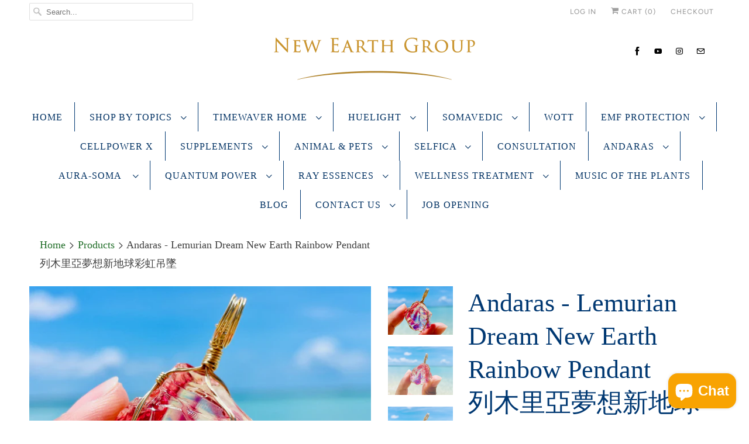

--- FILE ---
content_type: text/html; charset=utf-8
request_url: https://newearthstore.com.hk/products/pending-0802-andaras-lemurian-dream-new-earth-rainbow-pendant-br-%E5%88%97%E6%9C%A8%E9%87%8C%E4%BA%9E%E5%A4%A2%E6%83%B3%E6%96%B0%E5%9C%B0%E7%90%83%E5%BD%A9%E8%99%B9%E5%90%8A%E5%A2%9C-11
body_size: 72012
content:
<!DOCTYPE html>
<html lang="en">
  <head><script src="https://country-blocker.zend-apps.com/scripts/2198/0a175e9ffb2cc47dffead9c1cf4eb9fe.js" async></script>
    <!-- Start of Booster Apps Seo-0.1-->
<title>Andaras - Lemurian Dream New Earth Rainbow Pendant列木里亞夢想新地球彩虹吊墜 | newearthstore</title><meta name="description" content="Lemurian Dream New Earth Rainbow 是我們全新的彩虹系列，啟動我們的利穆里亞新地球意識。  這個系列的Andara 結合了多重柔和的光線，散發的能量能夠協助我們意識擴展並把光體提升到更高維度的狀態，讓內心的美麗、純潔、愛、魔法再次自然流動，融入到生活的每一部分。  每種光線都將我們連接到更高維度的意識狀態，激活一直存在我們DNA裡面的光知識、遠古記憶和連結到更高的時間線。  希望這個新系列會為每個準備好開啟生命新一頁的朋友帶來美麗、愛、純潔和來自新地球的所有魔..." /><script type="application/ld+json">
  {
    "@context": "https://schema.org",
    "@type": "Organization",
    "name": "newearthstore",
    "url": "https://newearthstore.com.hk",
    "description": "A Portal Brings MultiDimensional Highest Vibrational Crystalline Support for ALL! From Aura Soma to Andaras, Quantum Tools \u0026 Cellular Support. ","image": "https://newearthstore.com.hk/cdn/shop/t/2/assets/logo.png?v=1591",
      "logo": "https://newearthstore.com.hk/cdn/shop/t/2/assets/logo.png?v=1591","sameAs": ["https://facebook.com/newearthgroup", "https://instagram.com/newearthandarians"],
    "telephone": "+85252017778",
    "address": {
      "@type": "PostalAddress",
      "streetAddress": "8 Lyndhurst Terrace, 19/F",
      "addressLocality": "Central",
      "addressRegion": "Hong Kong Island",
      "postalCode": "",
      "addressCountry": "Hong Kong SAR"
    }
  }
</script>

<script type="application/ld+json">
  {
    "@context": "https://schema.org",
    "@type": "WebSite",
    "name": "newearthstore",
    "url": "https://newearthstore.com.hk",
    "potentialAction": {
      "@type": "SearchAction",
      "query-input": "required name=query",
      "target": "https://newearthstore.com.hk/search?q={query}"
    }
  }
</script><script type="application/ld+json">
  {
    "@context": "https://schema.org",
    "@type": "Product",
    "name": "Andaras - Lemurian Dream New Earth Rainbow Pendant\u003cBR\u003e列木里亞夢想新地球彩虹吊墜",
    "brand": {"@type": "Brand","name": "newearthstore"},
    "sku": "",
    "mpn": "0802-M",
    "description": "Lemurian Dream New Earth Rainbow 是我們全新的彩虹系列，啟動我們的利穆里亞新地球意識。  這個系列的Andara 結合了多重柔和的光線，散發的能量能夠協助我們意識擴展並把光體提升到更高維度的狀態，讓內心的美麗、純潔、愛、魔法再次自然流動，融入到生活的每一部分。  每種光線都將我們連接到更高維度的意識狀態，激活一直存在我們DNA裡面的光知識、遠古記憶和連結到更高的時間線。  希望這個新系列會為每個準備好開啟生命新一頁的朋友帶來美麗、愛、純潔和來自新地球的所有魔力！\nLemurian Dream New Earth Rainbow Series is a whole new collection of rainbow which supports to activate our Lemurian New Earth Consciousness.  This collection works through a series of lighter pastel light rays which works on consciousness expansion and lightbody activation to a higher dimensional state where beauty, purity, love, magic, synchornised flow are a big part of our way of living.  Each ray connects us to a much higher state of consciousness where light knowledge, ancient memories and access to higher timelines gets activated within our DNA where everything from all of our existences are stored.  May this new collection bring forth beauty, love, purity and all the magic from New Earth to everyone who is ready and open for a whole new way! \n---\nPendant Weight:  16grams\nPendant Size: Length 2.7cm x Width 2.8cm \nNecklace length : 45cm or 60cm\n\n**** Necklace Included 包括項鍊 *****\nMaterial Description :-\nNecklace : Stainless Steel ( *Stainless steel is durable, resistant to stain and not easy to fading as it is not oxidize, and it is hypoallergenic ) Minimal wire : 14KGF  ** 素材說明 ** 項鍊：不銹鋼 ( *不銹鋼是耐用，耐污漬而又不易氧化褪色，更可以防敏感 ） 金線：14KGF 包金\n\n---\nThis Product is not returnable or exchangeable。\n此產品不設退回及保養。\n\nThe picture is for reference only. Please be subject to the actual products. Picture is for reference only.\n\n由於陽光折射以至於相片與實物有所色差，圖片僅供參考，請以實物為準。\n\nFriendly Reminder  Avoid the chemical such as hairsprays or perfumes 。 Due to the delicate nature of my handmade jewellery，please storing at your jewellery in a box or sealed bag with help to keep the jewellery in good condition and avoid tangling。\nIf there is any collision that the andaras might be damaged and scratched，please understand。 Thank you。\n\n注意事項 這些首飾是有些尖銳點，請小心佩戴。 避免你的首飾觸摸化學品，如髮膠或香水。 請將您的首飾存放在盒子或密封袋中。 幫助保持珠寶的最新狀態，避免糾結。\n如有任何碰撞，可引致晶石容易受損及刮花。\n\n---\n貨品及維修條款 : 1) 訂單一經出售, 不享有退貨及退款服務. 2) 若因特別情況，例如在寄運途中損壞，我們會按個別情況決定是否接受退貨或更換。如您遇到有關情況，請立刻聯繫我們。 3) 所有貨品一律不設維修保養服務, 客人亦須自行承擔維修所需之費用。 4) 貨品能否維修需視乎貨品款式及損壞情況而定。此外，部分款式於修理後可能會跟原貌有所不同，故須先讓專業人士進行專業檢查，以了解情況。 5) 相關費用需視乎產品和維修實際情況而定，詳情請向我們查詢。  Terms \u0026amp; Conditions:- 1) Once the goods are sold, return and refund services are not available. 2) If due to special circumstances, such as damage during shipping, we will decide whether to accept return or replacement according to individual circumstances. If you encounter relevant situations, please contact us immediately. 3) There is no maintenance service for all products, and the customer must bear the cost of the maintenance. 4) Whether the goods can be repaired depends on the style and damage of the goods. In addition, some models may be different from the original appearance after repair,  and our professional inspections will be conducted first to understand the situation before to fix the product.  5) The relevant cost depends on the actual situation of the product and maintenance, please contact us for details.\n\n--- \n[ Andaras ]\nAndaras 是高能量高震頻提升能量的好夥伴！它們可以協助我們輕易啟動的基因光體以及空間頻率！ 透過我們與 Andaras 的互動（包括玩樂、創作、工作和一起入睡），它們更可以支持我們。 我們的光體是一個會自然更新的身體協助我們可以存在於更高次元。協助我們清理在細胞以及身體之中的程式及時間線，啟動內在的純潔、愛、創意、喜悅以及協助我們打開心喜悅以及協助我們打開心路腦令我們更容易接觸高次元的智慧。\nAndaras are high vibrational support for our Lightbody \/ Crystalline Lightbody \/ DNA and supports to raise the vibrational frequencies for us and our sacred space! The more you play and interact with them (or sleep with them) the more they support you in return. Our Lightbody is a regenerative body that brings you through to higher dimensions. Clearing programming\/timelines and activating Purity, Love, Creativity, Joy and heart-mind expansion to gain access to higher consciousness states with greater ease. Andaras are connected through our inner connections with our soul and the beautiful vibrancy activates us on a multidimensional level!\n \n#andaras #andaras #dnaactivation #multidimensional #biophoton #crystalshop #crystalhealing #crystalvibes #balance #chakras #crystalcommunity #naturalstones #lightworker #energy #universal #gaia #mothernaturesbeauty  #gaia #stone #love #namaste #鉱物 #水晶 #水晶ジュエリーを #アンダラ #アンダラクリスタル #andarasmagic #awakening #andaracrystalhealing #jewelry #jewellerydesign #ascensiontools #天然石ジュエリー #天然石好き #天然資源 #안다라",
    "url": "https://newearthstore.com.hk/products/pending-0802-andaras-lemurian-dream-new-earth-rainbow-pendant-br-%E5%88%97%E6%9C%A8%E9%87%8C%E4%BA%9E%E5%A4%A2%E6%83%B3%E6%96%B0%E5%9C%B0%E7%90%83%E5%BD%A9%E8%99%B9%E5%90%8A%E5%A2%9C-11","image": "https://newearthstore.com.hk/cdn/shop/files/IMG_3497_4032x.jpg?v=1691477811","itemCondition": "https://schema.org/NewCondition",
    "offers": [{
          "@type": "Offer","price": "2780.00","priceCurrency": "HKD",
          "itemCondition": "https://schema.org/NewCondition",
          "url": "https://newearthstore.com.hk/products/pending-0802-andaras-lemurian-dream-new-earth-rainbow-pendant-br-%E5%88%97%E6%9C%A8%E9%87%8C%E4%BA%9E%E5%A4%A2%E6%83%B3%E6%96%B0%E5%9C%B0%E7%90%83%E5%BD%A9%E8%99%B9%E5%90%8A%E5%A2%9C-11?variant=43907306520812",
          "sku": "",
          "mpn": "0802-M",
          "availability" : "https://schema.org/InStock",
          "priceValidUntil": "2026-02-25","gtin14": "0802-M"}]}
</script>
<!-- end of Booster Apps SEO -->

    <meta name="google-site-verification" content="eucAQXlrUm8qfgGV8ElDJwjPDkYzcS1oMJyIgfS9XAw" />
    <meta charset="utf-8">
    <meta http-equiv="cleartype" content="on">
    <meta name="robots" content="index,follow">

    
    


    

    

<meta name="author" content="newearthstore">
<meta property="og:url" content="https://newearthstore.com.hk/products/pending-0802-andaras-lemurian-dream-new-earth-rainbow-pendant-br-%e5%88%97%e6%9c%a8%e9%87%8c%e4%ba%9e%e5%a4%a2%e6%83%b3%e6%96%b0%e5%9c%b0%e7%90%83%e5%bd%a9%e8%99%b9%e5%90%8a%e5%a2%9c-11">
<meta property="og:site_name" content="newearthstore">


  <meta property="og:type" content="product">
  <meta property="og:title" content="Andaras - Lemurian Dream New Earth Rainbow Pendant列木里亞夢想新地球彩虹吊墜">
  
    <meta property="og:image" content="http://newearthstore.com.hk/cdn/shop/files/IMG_3497_600x.jpg?v=1691477811">
    <meta property="og:image:secure_url" content="https://newearthstore.com.hk/cdn/shop/files/IMG_3497_600x.jpg?v=1691477811">
    
  
    <meta property="og:image" content="http://newearthstore.com.hk/cdn/shop/files/IMG_3494_dc66994e-048a-49c9-be40-b79d42ecd7c0_600x.jpg?v=1691477811">
    <meta property="og:image:secure_url" content="https://newearthstore.com.hk/cdn/shop/files/IMG_3494_dc66994e-048a-49c9-be40-b79d42ecd7c0_600x.jpg?v=1691477811">
    
  
    <meta property="og:image" content="http://newearthstore.com.hk/cdn/shop/files/IMG_3495_600x.jpg?v=1691477811">
    <meta property="og:image:secure_url" content="https://newearthstore.com.hk/cdn/shop/files/IMG_3495_600x.jpg?v=1691477811">
    
  
  <meta property="og:price:amount" content="2780.00">
  <meta property="og:price:currency" content="HKD">


  <meta property="og:description" content="Lemurian Dream New Earth Rainbow 是我們全新的彩虹系列，啟動我們的利穆里亞新地球意識。 這個系列的Andara 結合了多重柔和的光線，散發的能量能夠協助我們意識擴展並把光體提升到更高維度的狀態，讓內心的美麗、純潔、愛、魔法再次自然流動，融入到生活的每一部分。 每種光線都將我們連接到更高維度的意識狀態，激活一直存在我們DNA裡面的光知識、遠古記憶和連結到更高的時間線。 希望這個新系列會為每個準備好開啟生命新一頁的朋友帶來美麗、愛、純潔和來自新地球的所有魔力！ Lemurian Dream New Earth Rainbow Series is a whole new collection of rain">




<meta name="twitter:card" content="summary">

  <meta name="twitter:title" content="Andaras - Lemurian Dream New Earth Rainbow Pendant<BR>列木里亞夢想新地球彩虹吊墜">
  <meta name="twitter:description" content="Lemurian Dream New Earth Rainbow 是我們全新的彩虹系列，啟動我們的利穆里亞新地球意識。 這個系列的Andara 結合了多重柔和的光線，散發的能量能夠協助我們意識擴展並把光體提升到更高維度的狀態，讓內心的美麗、純潔、愛、魔法再次自然流動，融入到生活的每一部分。 每種光線都將我們連接到更高維度的意識狀態，激活一直存在我們DNA裡面的光知識、遠古記憶和連結到更高的時間線。 希望這個新系列會為每個準備好開啟生命新一頁的朋友帶來美麗、愛、純潔和來自新地球的所有魔力！ Lemurian Dream New Earth Rainbow Series is a whole new collection of rainbow which supports to activate our Lemurian New Earth Consciousness. This collection works through a series of lighter pastel light rays which works on consciousness expansion and lightbody activation to a higher dimensional state where beauty, purity, love, magic, synchornised flow are a big part of our way of living. Each ray connects us to a much higher state of consciousness where light knowledge, ancient memories and access to higher timelines gets activated within our DNA where everything from all of our existences are stored. May this new collection bring forth beauty, love, purity and all the magic from New Earth to everyone who is ready and open for a whole new way! --- Pendant Weight:  16grams Pendant">
  <meta name="twitter:image" content="https://newearthstore.com.hk/cdn/shop/files/IMG_3497_240x.jpg?v=1691477811">
  <meta name="twitter:image:width" content="240">
  <meta name="twitter:image:height" content="240">



    
    

    <!-- Mobile Specific Metas -->
    <meta name="HandheldFriendly" content="True">
    <meta name="MobileOptimized" content="320">
    <meta name="viewport" content="width=device-width,initial-scale=1">
    <script>
    window.Personizely = {
        
        customer: null,
        
        moneyFormat: '${{amount}}',
        currency: 'HKD',
        cart: {"note":null,"attributes":{},"original_total_price":0,"total_price":0,"total_discount":0,"total_weight":0.0,"item_count":0,"items":[],"requires_shipping":false,"currency":"HKD","items_subtotal_price":0,"cart_level_discount_applications":[],"checkout_charge_amount":0},
        cartCollections: {},
        
        product: {
          id: 7957615444204,
          collections: [412099379436],
          tags: []
        }
        
    };
</script>
<script src="https://static.personizely.net/3efa38a369.js" type="text/javascript" async></script>


<!-- Google tag (gtag.js) -->
<script async src="https://www.googletagmanager.com/gtag/js?id=G-57ZST78SZZ"></script>
<script>
  window.dataLayer = window.dataLayer || [];
  function gtag(){dataLayer.push(arguments);}
  gtag('js', new Date());

  gtag('config', 'G-57ZST78SZZ');
</script>

<!-- Google tag (gtag.js) -->
<script async src="https://www.googletagmanager.com/gtag/js?id=AW-448505338"></script>
<script>
  window.dataLayer = window.dataLayer || [];
  function gtag(){dataLayer.push(arguments);}
  gtag('js', new Date());

  gtag('config', 'AW-448505338');
</script>


<script>
window.addEventListener("load", function(){
document.querySelectorAll('button[class="action_button add_to_cart  action_button--secondary "]').forEach((e)=>{
  e.addEventListener('click', function() {
    gtag('event', 'conversion',{'send_to': 'AW-448505338/K0fLCKeE_8wYEPrL7tUB'});
    })
});
});
</script>

    <meta name="theme-color" content="#ffffff">

    <!-- Stylesheets for Responsive 7.0.3 -->
    <link href="//newearthstore.com.hk/cdn/shop/t/2/assets/styles.scss.css?v=175200349929361626211765360864" rel="stylesheet" type="text/css" media="all" />

    <!-- Icons -->
    
    <link rel="shortcut icon" type="image/x-icon" href="//newearthstore.com.hk/cdn/shop/t/2/assets/favicon.png?v=43075689068710340751548474228">
    
    <link rel="canonical" href="https://newearthstore.com.hk/products/pending-0802-andaras-lemurian-dream-new-earth-rainbow-pendant-br-%e5%88%97%e6%9c%a8%e9%87%8c%e4%ba%9e%e5%a4%a2%e6%83%b3%e6%96%b0%e5%9c%b0%e7%90%83%e5%bd%a9%e8%99%b9%e5%90%8a%e5%a2%9c-11" />

    

    <script src="//newearthstore.com.hk/cdn/shop/t/2/assets/app.js?v=67070852642973912881757130764" type="text/javascript"></script>
    <script>window.performance && window.performance.mark && window.performance.mark('shopify.content_for_header.start');</script><meta name="google-site-verification" content="eucAQXlrUm8qfgGV8ElDJwjPDkYzcS1oMJyIgfS9XAw">
<meta name="google-site-verification" content="eucAQXlrUm8qfgGV8ElDJwjPDkYzcS1oMJyIgfS9XAw">
<meta id="shopify-digital-wallet" name="shopify-digital-wallet" content="/6184599636/digital_wallets/dialog">
<meta name="shopify-checkout-api-token" content="d686ec0b32e1e5afe653b68c49ae0d41">
<meta id="in-context-paypal-metadata" data-shop-id="6184599636" data-venmo-supported="false" data-environment="production" data-locale="en_US" data-paypal-v4="true" data-currency="HKD">
<link rel="alternate" type="application/json+oembed" href="https://newearthstore.com.hk/products/pending-0802-andaras-lemurian-dream-new-earth-rainbow-pendant-br-%e5%88%97%e6%9c%a8%e9%87%8c%e4%ba%9e%e5%a4%a2%e6%83%b3%e6%96%b0%e5%9c%b0%e7%90%83%e5%bd%a9%e8%99%b9%e5%90%8a%e5%a2%9c-11.oembed">
<script async="async" src="/checkouts/internal/preloads.js?locale=en-HK"></script>
<link rel="preconnect" href="https://shop.app" crossorigin="anonymous">
<script async="async" src="https://shop.app/checkouts/internal/preloads.js?locale=en-HK&shop_id=6184599636" crossorigin="anonymous"></script>
<script id="apple-pay-shop-capabilities" type="application/json">{"shopId":6184599636,"countryCode":"HK","currencyCode":"HKD","merchantCapabilities":["supports3DS"],"merchantId":"gid:\/\/shopify\/Shop\/6184599636","merchantName":"newearthstore","requiredBillingContactFields":["postalAddress","email","phone"],"requiredShippingContactFields":["postalAddress","email","phone"],"shippingType":"shipping","supportedNetworks":["visa","masterCard","amex"],"total":{"type":"pending","label":"newearthstore","amount":"1.00"},"shopifyPaymentsEnabled":true,"supportsSubscriptions":true}</script>
<script id="shopify-features" type="application/json">{"accessToken":"d686ec0b32e1e5afe653b68c49ae0d41","betas":["rich-media-storefront-analytics"],"domain":"newearthstore.com.hk","predictiveSearch":true,"shopId":6184599636,"locale":"en"}</script>
<script>var Shopify = Shopify || {};
Shopify.shop = "newearthstore.myshopify.com";
Shopify.locale = "en";
Shopify.currency = {"active":"HKD","rate":"1.0"};
Shopify.country = "HK";
Shopify.theme = {"name":"Responsive","id":45503447124,"schema_name":"Responsive","schema_version":"7.0.3","theme_store_id":304,"role":"main"};
Shopify.theme.handle = "null";
Shopify.theme.style = {"id":null,"handle":null};
Shopify.cdnHost = "newearthstore.com.hk/cdn";
Shopify.routes = Shopify.routes || {};
Shopify.routes.root = "/";</script>
<script type="module">!function(o){(o.Shopify=o.Shopify||{}).modules=!0}(window);</script>
<script>!function(o){function n(){var o=[];function n(){o.push(Array.prototype.slice.apply(arguments))}return n.q=o,n}var t=o.Shopify=o.Shopify||{};t.loadFeatures=n(),t.autoloadFeatures=n()}(window);</script>
<script>
  window.ShopifyPay = window.ShopifyPay || {};
  window.ShopifyPay.apiHost = "shop.app\/pay";
  window.ShopifyPay.redirectState = null;
</script>
<script id="shop-js-analytics" type="application/json">{"pageType":"product"}</script>
<script defer="defer" async type="module" src="//newearthstore.com.hk/cdn/shopifycloud/shop-js/modules/v2/client.init-shop-cart-sync_BT-GjEfc.en.esm.js"></script>
<script defer="defer" async type="module" src="//newearthstore.com.hk/cdn/shopifycloud/shop-js/modules/v2/chunk.common_D58fp_Oc.esm.js"></script>
<script defer="defer" async type="module" src="//newearthstore.com.hk/cdn/shopifycloud/shop-js/modules/v2/chunk.modal_xMitdFEc.esm.js"></script>
<script type="module">
  await import("//newearthstore.com.hk/cdn/shopifycloud/shop-js/modules/v2/client.init-shop-cart-sync_BT-GjEfc.en.esm.js");
await import("//newearthstore.com.hk/cdn/shopifycloud/shop-js/modules/v2/chunk.common_D58fp_Oc.esm.js");
await import("//newearthstore.com.hk/cdn/shopifycloud/shop-js/modules/v2/chunk.modal_xMitdFEc.esm.js");

  window.Shopify.SignInWithShop?.initShopCartSync?.({"fedCMEnabled":true,"windoidEnabled":true});

</script>
<script>
  window.Shopify = window.Shopify || {};
  if (!window.Shopify.featureAssets) window.Shopify.featureAssets = {};
  window.Shopify.featureAssets['shop-js'] = {"shop-cart-sync":["modules/v2/client.shop-cart-sync_DZOKe7Ll.en.esm.js","modules/v2/chunk.common_D58fp_Oc.esm.js","modules/v2/chunk.modal_xMitdFEc.esm.js"],"init-fed-cm":["modules/v2/client.init-fed-cm_B6oLuCjv.en.esm.js","modules/v2/chunk.common_D58fp_Oc.esm.js","modules/v2/chunk.modal_xMitdFEc.esm.js"],"shop-cash-offers":["modules/v2/client.shop-cash-offers_D2sdYoxE.en.esm.js","modules/v2/chunk.common_D58fp_Oc.esm.js","modules/v2/chunk.modal_xMitdFEc.esm.js"],"shop-login-button":["modules/v2/client.shop-login-button_QeVjl5Y3.en.esm.js","modules/v2/chunk.common_D58fp_Oc.esm.js","modules/v2/chunk.modal_xMitdFEc.esm.js"],"pay-button":["modules/v2/client.pay-button_DXTOsIq6.en.esm.js","modules/v2/chunk.common_D58fp_Oc.esm.js","modules/v2/chunk.modal_xMitdFEc.esm.js"],"shop-button":["modules/v2/client.shop-button_DQZHx9pm.en.esm.js","modules/v2/chunk.common_D58fp_Oc.esm.js","modules/v2/chunk.modal_xMitdFEc.esm.js"],"avatar":["modules/v2/client.avatar_BTnouDA3.en.esm.js"],"init-windoid":["modules/v2/client.init-windoid_CR1B-cfM.en.esm.js","modules/v2/chunk.common_D58fp_Oc.esm.js","modules/v2/chunk.modal_xMitdFEc.esm.js"],"init-shop-for-new-customer-accounts":["modules/v2/client.init-shop-for-new-customer-accounts_C_vY_xzh.en.esm.js","modules/v2/client.shop-login-button_QeVjl5Y3.en.esm.js","modules/v2/chunk.common_D58fp_Oc.esm.js","modules/v2/chunk.modal_xMitdFEc.esm.js"],"init-shop-email-lookup-coordinator":["modules/v2/client.init-shop-email-lookup-coordinator_BI7n9ZSv.en.esm.js","modules/v2/chunk.common_D58fp_Oc.esm.js","modules/v2/chunk.modal_xMitdFEc.esm.js"],"init-shop-cart-sync":["modules/v2/client.init-shop-cart-sync_BT-GjEfc.en.esm.js","modules/v2/chunk.common_D58fp_Oc.esm.js","modules/v2/chunk.modal_xMitdFEc.esm.js"],"shop-toast-manager":["modules/v2/client.shop-toast-manager_DiYdP3xc.en.esm.js","modules/v2/chunk.common_D58fp_Oc.esm.js","modules/v2/chunk.modal_xMitdFEc.esm.js"],"init-customer-accounts":["modules/v2/client.init-customer-accounts_D9ZNqS-Q.en.esm.js","modules/v2/client.shop-login-button_QeVjl5Y3.en.esm.js","modules/v2/chunk.common_D58fp_Oc.esm.js","modules/v2/chunk.modal_xMitdFEc.esm.js"],"init-customer-accounts-sign-up":["modules/v2/client.init-customer-accounts-sign-up_iGw4briv.en.esm.js","modules/v2/client.shop-login-button_QeVjl5Y3.en.esm.js","modules/v2/chunk.common_D58fp_Oc.esm.js","modules/v2/chunk.modal_xMitdFEc.esm.js"],"shop-follow-button":["modules/v2/client.shop-follow-button_CqMgW2wH.en.esm.js","modules/v2/chunk.common_D58fp_Oc.esm.js","modules/v2/chunk.modal_xMitdFEc.esm.js"],"checkout-modal":["modules/v2/client.checkout-modal_xHeaAweL.en.esm.js","modules/v2/chunk.common_D58fp_Oc.esm.js","modules/v2/chunk.modal_xMitdFEc.esm.js"],"shop-login":["modules/v2/client.shop-login_D91U-Q7h.en.esm.js","modules/v2/chunk.common_D58fp_Oc.esm.js","modules/v2/chunk.modal_xMitdFEc.esm.js"],"lead-capture":["modules/v2/client.lead-capture_BJmE1dJe.en.esm.js","modules/v2/chunk.common_D58fp_Oc.esm.js","modules/v2/chunk.modal_xMitdFEc.esm.js"],"payment-terms":["modules/v2/client.payment-terms_Ci9AEqFq.en.esm.js","modules/v2/chunk.common_D58fp_Oc.esm.js","modules/v2/chunk.modal_xMitdFEc.esm.js"]};
</script>
<script>(function() {
  var isLoaded = false;
  function asyncLoad() {
    if (isLoaded) return;
    isLoaded = true;
    var urls = ["https:\/\/cks3.amplifiedcdn.com\/ckjs.production.min.js?unique_id=newearthstore.myshopify.com\u0026shop=newearthstore.myshopify.com","https:\/\/d1639lhkj5l89m.cloudfront.net\/js\/storefront\/uppromote.js?shop=newearthstore.myshopify.com","https:\/\/ccjs.amplifiedcdn.com\/ccjs.umd.js?unique_id=newearthstore.myshopify.com\u0026shop=newearthstore.myshopify.com","https:\/\/sp-micro-next.b-cdn.net\/sp-micro.umd.js?shop=newearthstore.myshopify.com"];
    for (var i = 0; i < urls.length; i++) {
      var s = document.createElement('script');
      s.type = 'text/javascript';
      s.async = true;
      s.src = urls[i];
      var x = document.getElementsByTagName('script')[0];
      x.parentNode.insertBefore(s, x);
    }
  };
  if(window.attachEvent) {
    window.attachEvent('onload', asyncLoad);
  } else {
    window.addEventListener('load', asyncLoad, false);
  }
})();</script>
<script id="__st">var __st={"a":6184599636,"offset":28800,"reqid":"351b9c1c-960b-4bbc-b741-1726bc889f78-1769417544","pageurl":"newearthstore.com.hk\/products\/pending-0802-andaras-lemurian-dream-new-earth-rainbow-pendant-br-%E5%88%97%E6%9C%A8%E9%87%8C%E4%BA%9E%E5%A4%A2%E6%83%B3%E6%96%B0%E5%9C%B0%E7%90%83%E5%BD%A9%E8%99%B9%E5%90%8A%E5%A2%9C-11","u":"f3ba2c7dad50","p":"product","rtyp":"product","rid":7957615444204};</script>
<script>window.ShopifyPaypalV4VisibilityTracking = true;</script>
<script id="captcha-bootstrap">!function(){'use strict';const t='contact',e='account',n='new_comment',o=[[t,t],['blogs',n],['comments',n],[t,'customer']],c=[[e,'customer_login'],[e,'guest_login'],[e,'recover_customer_password'],[e,'create_customer']],r=t=>t.map((([t,e])=>`form[action*='/${t}']:not([data-nocaptcha='true']) input[name='form_type'][value='${e}']`)).join(','),a=t=>()=>t?[...document.querySelectorAll(t)].map((t=>t.form)):[];function s(){const t=[...o],e=r(t);return a(e)}const i='password',u='form_key',d=['recaptcha-v3-token','g-recaptcha-response','h-captcha-response',i],f=()=>{try{return window.sessionStorage}catch{return}},m='__shopify_v',_=t=>t.elements[u];function p(t,e,n=!1){try{const o=window.sessionStorage,c=JSON.parse(o.getItem(e)),{data:r}=function(t){const{data:e,action:n}=t;return t[m]||n?{data:e,action:n}:{data:t,action:n}}(c);for(const[e,n]of Object.entries(r))t.elements[e]&&(t.elements[e].value=n);n&&o.removeItem(e)}catch(o){console.error('form repopulation failed',{error:o})}}const l='form_type',E='cptcha';function T(t){t.dataset[E]=!0}const w=window,h=w.document,L='Shopify',v='ce_forms',y='captcha';let A=!1;((t,e)=>{const n=(g='f06e6c50-85a8-45c8-87d0-21a2b65856fe',I='https://cdn.shopify.com/shopifycloud/storefront-forms-hcaptcha/ce_storefront_forms_captcha_hcaptcha.v1.5.2.iife.js',D={infoText:'Protected by hCaptcha',privacyText:'Privacy',termsText:'Terms'},(t,e,n)=>{const o=w[L][v],c=o.bindForm;if(c)return c(t,g,e,D).then(n);var r;o.q.push([[t,g,e,D],n]),r=I,A||(h.body.append(Object.assign(h.createElement('script'),{id:'captcha-provider',async:!0,src:r})),A=!0)});var g,I,D;w[L]=w[L]||{},w[L][v]=w[L][v]||{},w[L][v].q=[],w[L][y]=w[L][y]||{},w[L][y].protect=function(t,e){n(t,void 0,e),T(t)},Object.freeze(w[L][y]),function(t,e,n,w,h,L){const[v,y,A,g]=function(t,e,n){const i=e?o:[],u=t?c:[],d=[...i,...u],f=r(d),m=r(i),_=r(d.filter((([t,e])=>n.includes(e))));return[a(f),a(m),a(_),s()]}(w,h,L),I=t=>{const e=t.target;return e instanceof HTMLFormElement?e:e&&e.form},D=t=>v().includes(t);t.addEventListener('submit',(t=>{const e=I(t);if(!e)return;const n=D(e)&&!e.dataset.hcaptchaBound&&!e.dataset.recaptchaBound,o=_(e),c=g().includes(e)&&(!o||!o.value);(n||c)&&t.preventDefault(),c&&!n&&(function(t){try{if(!f())return;!function(t){const e=f();if(!e)return;const n=_(t);if(!n)return;const o=n.value;o&&e.removeItem(o)}(t);const e=Array.from(Array(32),(()=>Math.random().toString(36)[2])).join('');!function(t,e){_(t)||t.append(Object.assign(document.createElement('input'),{type:'hidden',name:u})),t.elements[u].value=e}(t,e),function(t,e){const n=f();if(!n)return;const o=[...t.querySelectorAll(`input[type='${i}']`)].map((({name:t})=>t)),c=[...d,...o],r={};for(const[a,s]of new FormData(t).entries())c.includes(a)||(r[a]=s);n.setItem(e,JSON.stringify({[m]:1,action:t.action,data:r}))}(t,e)}catch(e){console.error('failed to persist form',e)}}(e),e.submit())}));const S=(t,e)=>{t&&!t.dataset[E]&&(n(t,e.some((e=>e===t))),T(t))};for(const o of['focusin','change'])t.addEventListener(o,(t=>{const e=I(t);D(e)&&S(e,y())}));const B=e.get('form_key'),M=e.get(l),P=B&&M;t.addEventListener('DOMContentLoaded',(()=>{const t=y();if(P)for(const e of t)e.elements[l].value===M&&p(e,B);[...new Set([...A(),...v().filter((t=>'true'===t.dataset.shopifyCaptcha))])].forEach((e=>S(e,t)))}))}(h,new URLSearchParams(w.location.search),n,t,e,['guest_login'])})(!0,!0)}();</script>
<script integrity="sha256-4kQ18oKyAcykRKYeNunJcIwy7WH5gtpwJnB7kiuLZ1E=" data-source-attribution="shopify.loadfeatures" defer="defer" src="//newearthstore.com.hk/cdn/shopifycloud/storefront/assets/storefront/load_feature-a0a9edcb.js" crossorigin="anonymous"></script>
<script crossorigin="anonymous" defer="defer" src="//newearthstore.com.hk/cdn/shopifycloud/storefront/assets/shopify_pay/storefront-65b4c6d7.js?v=20250812"></script>
<script data-source-attribution="shopify.dynamic_checkout.dynamic.init">var Shopify=Shopify||{};Shopify.PaymentButton=Shopify.PaymentButton||{isStorefrontPortableWallets:!0,init:function(){window.Shopify.PaymentButton.init=function(){};var t=document.createElement("script");t.src="https://newearthstore.com.hk/cdn/shopifycloud/portable-wallets/latest/portable-wallets.en.js",t.type="module",document.head.appendChild(t)}};
</script>
<script data-source-attribution="shopify.dynamic_checkout.buyer_consent">
  function portableWalletsHideBuyerConsent(e){var t=document.getElementById("shopify-buyer-consent"),n=document.getElementById("shopify-subscription-policy-button");t&&n&&(t.classList.add("hidden"),t.setAttribute("aria-hidden","true"),n.removeEventListener("click",e))}function portableWalletsShowBuyerConsent(e){var t=document.getElementById("shopify-buyer-consent"),n=document.getElementById("shopify-subscription-policy-button");t&&n&&(t.classList.remove("hidden"),t.removeAttribute("aria-hidden"),n.addEventListener("click",e))}window.Shopify?.PaymentButton&&(window.Shopify.PaymentButton.hideBuyerConsent=portableWalletsHideBuyerConsent,window.Shopify.PaymentButton.showBuyerConsent=portableWalletsShowBuyerConsent);
</script>
<script>
  function portableWalletsCleanup(e){e&&e.src&&console.error("Failed to load portable wallets script "+e.src);var t=document.querySelectorAll("shopify-accelerated-checkout .shopify-payment-button__skeleton, shopify-accelerated-checkout-cart .wallet-cart-button__skeleton"),e=document.getElementById("shopify-buyer-consent");for(let e=0;e<t.length;e++)t[e].remove();e&&e.remove()}function portableWalletsNotLoadedAsModule(e){e instanceof ErrorEvent&&"string"==typeof e.message&&e.message.includes("import.meta")&&"string"==typeof e.filename&&e.filename.includes("portable-wallets")&&(window.removeEventListener("error",portableWalletsNotLoadedAsModule),window.Shopify.PaymentButton.failedToLoad=e,"loading"===document.readyState?document.addEventListener("DOMContentLoaded",window.Shopify.PaymentButton.init):window.Shopify.PaymentButton.init())}window.addEventListener("error",portableWalletsNotLoadedAsModule);
</script>

<script type="module" src="https://newearthstore.com.hk/cdn/shopifycloud/portable-wallets/latest/portable-wallets.en.js" onError="portableWalletsCleanup(this)" crossorigin="anonymous"></script>
<script nomodule>
  document.addEventListener("DOMContentLoaded", portableWalletsCleanup);
</script>

<script id='scb4127' type='text/javascript' async='' src='https://newearthstore.com.hk/cdn/shopifycloud/privacy-banner/storefront-banner.js'></script><link id="shopify-accelerated-checkout-styles" rel="stylesheet" media="screen" href="https://newearthstore.com.hk/cdn/shopifycloud/portable-wallets/latest/accelerated-checkout-backwards-compat.css" crossorigin="anonymous">
<style id="shopify-accelerated-checkout-cart">
        #shopify-buyer-consent {
  margin-top: 1em;
  display: inline-block;
  width: 100%;
}

#shopify-buyer-consent.hidden {
  display: none;
}

#shopify-subscription-policy-button {
  background: none;
  border: none;
  padding: 0;
  text-decoration: underline;
  font-size: inherit;
  cursor: pointer;
}

#shopify-subscription-policy-button::before {
  box-shadow: none;
}

      </style>

<script>window.performance && window.performance.mark && window.performance.mark('shopify.content_for_header.end');</script>
    <meta name="locale-bar--browsing-context-suggestions-url" content="/browsing_context_suggestions">
    <meta name="locale-bar--current-language" content="en">
    <meta name="locale-bar--current-currency" content="HKD">

    <noscript>
      <style>
        .slides > li:first-child {display: block;}
        .image__fallback {
          width: 100vw;
          display: block !important;
          max-width: 100vw !important;
          margin-bottom: 0;
        }
        .no-js-only {
          display: inherit !important;
        }
        .icon-cart.cart-button {
          display: none;
        }
        .lazyload {
          opacity: 1;
          -webkit-filter: blur(0);
          filter: blur(0);
        }
        .animate_right,
        .animate_left,
        .animate_up,
        .animate_down {
          opacity: 1;
        }
        .flexslider .slides>li {
          display: block;
        }
        .product_section .product_form {
          opacity: 1;
        }
        .multi_select,
        form .select {
          display: block !important;
        }
        .swatch_options {
          display: none;
        }
      </style>
    </noscript>


    <script>
      window.mlvedaShopCurrency = "HKD";
      window.shopCurrency = "HKD";
      window.supported_currencies = "HKD USD GBP EUR CAD AUD JPY CNH";
    </script>


    <!-- Hotjar Tracking Code for https://newearthstore.com.hk/ -->
    <script>
      (function(h,o,t,j,a,r){
        h.hj=h.hj||function(){(h.hj.q=h.hj.q||[]).push(arguments)};
        h._hjSettings={hjid:2093632,hjsv:6};
        a=o.getElementsByTagName('head')[0];
        r=o.createElement('script');r.async=1;
        r.src=t+h._hjSettings.hjid+j+h._hjSettings.hjsv;
        a.appendChild(r);
      })(window,document,'https://static.hotjar.com/c/hotjar-','.js?sv=');
    </script>



    
    <!-- BeginConsistentCartAddon -->  <script>    Shopify.customer_logged_in = false ;  Shopify.customer_email = "" ;  Shopify.log_uuids = true;    </script>  <!-- EndConsistentCartAddon -->
  <!-- BEGIN app block: shopify://apps/blockx-country-blocker/blocks/app-embed/b7d028e1-4369-4ca2-8d8c-e7d90d1ba404 --><script src="https://country-blocker.zend-apps.com/scripts/2198/f6b223030ef23989f9dbd90e0efdc3d3.js" async></script><!-- END app block --><script src="https://cdn.shopify.com/extensions/e8878072-2f6b-4e89-8082-94b04320908d/inbox-1254/assets/inbox-chat-loader.js" type="text/javascript" defer="defer"></script>
<link href="https://monorail-edge.shopifysvc.com" rel="dns-prefetch">
<script>(function(){if ("sendBeacon" in navigator && "performance" in window) {try {var session_token_from_headers = performance.getEntriesByType('navigation')[0].serverTiming.find(x => x.name == '_s').description;} catch {var session_token_from_headers = undefined;}var session_cookie_matches = document.cookie.match(/_shopify_s=([^;]*)/);var session_token_from_cookie = session_cookie_matches && session_cookie_matches.length === 2 ? session_cookie_matches[1] : "";var session_token = session_token_from_headers || session_token_from_cookie || "";function handle_abandonment_event(e) {var entries = performance.getEntries().filter(function(entry) {return /monorail-edge.shopifysvc.com/.test(entry.name);});if (!window.abandonment_tracked && entries.length === 0) {window.abandonment_tracked = true;var currentMs = Date.now();var navigation_start = performance.timing.navigationStart;var payload = {shop_id: 6184599636,url: window.location.href,navigation_start,duration: currentMs - navigation_start,session_token,page_type: "product"};window.navigator.sendBeacon("https://monorail-edge.shopifysvc.com/v1/produce", JSON.stringify({schema_id: "online_store_buyer_site_abandonment/1.1",payload: payload,metadata: {event_created_at_ms: currentMs,event_sent_at_ms: currentMs}}));}}window.addEventListener('pagehide', handle_abandonment_event);}}());</script>
<script id="web-pixels-manager-setup">(function e(e,d,r,n,o){if(void 0===o&&(o={}),!Boolean(null===(a=null===(i=window.Shopify)||void 0===i?void 0:i.analytics)||void 0===a?void 0:a.replayQueue)){var i,a;window.Shopify=window.Shopify||{};var t=window.Shopify;t.analytics=t.analytics||{};var s=t.analytics;s.replayQueue=[],s.publish=function(e,d,r){return s.replayQueue.push([e,d,r]),!0};try{self.performance.mark("wpm:start")}catch(e){}var l=function(){var e={modern:/Edge?\/(1{2}[4-9]|1[2-9]\d|[2-9]\d{2}|\d{4,})\.\d+(\.\d+|)|Firefox\/(1{2}[4-9]|1[2-9]\d|[2-9]\d{2}|\d{4,})\.\d+(\.\d+|)|Chrom(ium|e)\/(9{2}|\d{3,})\.\d+(\.\d+|)|(Maci|X1{2}).+ Version\/(15\.\d+|(1[6-9]|[2-9]\d|\d{3,})\.\d+)([,.]\d+|)( \(\w+\)|)( Mobile\/\w+|) Safari\/|Chrome.+OPR\/(9{2}|\d{3,})\.\d+\.\d+|(CPU[ +]OS|iPhone[ +]OS|CPU[ +]iPhone|CPU IPhone OS|CPU iPad OS)[ +]+(15[._]\d+|(1[6-9]|[2-9]\d|\d{3,})[._]\d+)([._]\d+|)|Android:?[ /-](13[3-9]|1[4-9]\d|[2-9]\d{2}|\d{4,})(\.\d+|)(\.\d+|)|Android.+Firefox\/(13[5-9]|1[4-9]\d|[2-9]\d{2}|\d{4,})\.\d+(\.\d+|)|Android.+Chrom(ium|e)\/(13[3-9]|1[4-9]\d|[2-9]\d{2}|\d{4,})\.\d+(\.\d+|)|SamsungBrowser\/([2-9]\d|\d{3,})\.\d+/,legacy:/Edge?\/(1[6-9]|[2-9]\d|\d{3,})\.\d+(\.\d+|)|Firefox\/(5[4-9]|[6-9]\d|\d{3,})\.\d+(\.\d+|)|Chrom(ium|e)\/(5[1-9]|[6-9]\d|\d{3,})\.\d+(\.\d+|)([\d.]+$|.*Safari\/(?![\d.]+ Edge\/[\d.]+$))|(Maci|X1{2}).+ Version\/(10\.\d+|(1[1-9]|[2-9]\d|\d{3,})\.\d+)([,.]\d+|)( \(\w+\)|)( Mobile\/\w+|) Safari\/|Chrome.+OPR\/(3[89]|[4-9]\d|\d{3,})\.\d+\.\d+|(CPU[ +]OS|iPhone[ +]OS|CPU[ +]iPhone|CPU IPhone OS|CPU iPad OS)[ +]+(10[._]\d+|(1[1-9]|[2-9]\d|\d{3,})[._]\d+)([._]\d+|)|Android:?[ /-](13[3-9]|1[4-9]\d|[2-9]\d{2}|\d{4,})(\.\d+|)(\.\d+|)|Mobile Safari.+OPR\/([89]\d|\d{3,})\.\d+\.\d+|Android.+Firefox\/(13[5-9]|1[4-9]\d|[2-9]\d{2}|\d{4,})\.\d+(\.\d+|)|Android.+Chrom(ium|e)\/(13[3-9]|1[4-9]\d|[2-9]\d{2}|\d{4,})\.\d+(\.\d+|)|Android.+(UC? ?Browser|UCWEB|U3)[ /]?(15\.([5-9]|\d{2,})|(1[6-9]|[2-9]\d|\d{3,})\.\d+)\.\d+|SamsungBrowser\/(5\.\d+|([6-9]|\d{2,})\.\d+)|Android.+MQ{2}Browser\/(14(\.(9|\d{2,})|)|(1[5-9]|[2-9]\d|\d{3,})(\.\d+|))(\.\d+|)|K[Aa][Ii]OS\/(3\.\d+|([4-9]|\d{2,})\.\d+)(\.\d+|)/},d=e.modern,r=e.legacy,n=navigator.userAgent;return n.match(d)?"modern":n.match(r)?"legacy":"unknown"}(),u="modern"===l?"modern":"legacy",c=(null!=n?n:{modern:"",legacy:""})[u],f=function(e){return[e.baseUrl,"/wpm","/b",e.hashVersion,"modern"===e.buildTarget?"m":"l",".js"].join("")}({baseUrl:d,hashVersion:r,buildTarget:u}),m=function(e){var d=e.version,r=e.bundleTarget,n=e.surface,o=e.pageUrl,i=e.monorailEndpoint;return{emit:function(e){var a=e.status,t=e.errorMsg,s=(new Date).getTime(),l=JSON.stringify({metadata:{event_sent_at_ms:s},events:[{schema_id:"web_pixels_manager_load/3.1",payload:{version:d,bundle_target:r,page_url:o,status:a,surface:n,error_msg:t},metadata:{event_created_at_ms:s}}]});if(!i)return console&&console.warn&&console.warn("[Web Pixels Manager] No Monorail endpoint provided, skipping logging."),!1;try{return self.navigator.sendBeacon.bind(self.navigator)(i,l)}catch(e){}var u=new XMLHttpRequest;try{return u.open("POST",i,!0),u.setRequestHeader("Content-Type","text/plain"),u.send(l),!0}catch(e){return console&&console.warn&&console.warn("[Web Pixels Manager] Got an unhandled error while logging to Monorail."),!1}}}}({version:r,bundleTarget:l,surface:e.surface,pageUrl:self.location.href,monorailEndpoint:e.monorailEndpoint});try{o.browserTarget=l,function(e){var d=e.src,r=e.async,n=void 0===r||r,o=e.onload,i=e.onerror,a=e.sri,t=e.scriptDataAttributes,s=void 0===t?{}:t,l=document.createElement("script"),u=document.querySelector("head"),c=document.querySelector("body");if(l.async=n,l.src=d,a&&(l.integrity=a,l.crossOrigin="anonymous"),s)for(var f in s)if(Object.prototype.hasOwnProperty.call(s,f))try{l.dataset[f]=s[f]}catch(e){}if(o&&l.addEventListener("load",o),i&&l.addEventListener("error",i),u)u.appendChild(l);else{if(!c)throw new Error("Did not find a head or body element to append the script");c.appendChild(l)}}({src:f,async:!0,onload:function(){if(!function(){var e,d;return Boolean(null===(d=null===(e=window.Shopify)||void 0===e?void 0:e.analytics)||void 0===d?void 0:d.initialized)}()){var d=window.webPixelsManager.init(e)||void 0;if(d){var r=window.Shopify.analytics;r.replayQueue.forEach((function(e){var r=e[0],n=e[1],o=e[2];d.publishCustomEvent(r,n,o)})),r.replayQueue=[],r.publish=d.publishCustomEvent,r.visitor=d.visitor,r.initialized=!0}}},onerror:function(){return m.emit({status:"failed",errorMsg:"".concat(f," has failed to load")})},sri:function(e){var d=/^sha384-[A-Za-z0-9+/=]+$/;return"string"==typeof e&&d.test(e)}(c)?c:"",scriptDataAttributes:o}),m.emit({status:"loading"})}catch(e){m.emit({status:"failed",errorMsg:(null==e?void 0:e.message)||"Unknown error"})}}})({shopId: 6184599636,storefrontBaseUrl: "https://newearthstore.com.hk",extensionsBaseUrl: "https://extensions.shopifycdn.com/cdn/shopifycloud/web-pixels-manager",monorailEndpoint: "https://monorail-edge.shopifysvc.com/unstable/produce_batch",surface: "storefront-renderer",enabledBetaFlags: ["2dca8a86"],webPixelsConfigList: [{"id":"1005420780","configuration":"{\"backendUrl\":\"https:\\\/\\\/api.salespop.com\",\"shopifyDomain\":\"newearthstore.myshopify.com\"}","eventPayloadVersion":"v1","runtimeContext":"STRICT","scriptVersion":"bb83dd074d22fef7d4e3cfe7cac23089","type":"APP","apiClientId":1869884,"privacyPurposes":["ANALYTICS"],"dataSharingAdjustments":{"protectedCustomerApprovalScopes":["read_customer_address","read_customer_name","read_customer_personal_data"]}},{"id":"488964332","configuration":"{\"config\":\"{\\\"google_tag_ids\\\":[\\\"G-57ZST78SZZ\\\",\\\"GT-WKPQL6B\\\"],\\\"target_country\\\":\\\"HK\\\",\\\"gtag_events\\\":[{\\\"type\\\":\\\"search\\\",\\\"action_label\\\":\\\"G-57ZST78SZZ\\\"},{\\\"type\\\":\\\"begin_checkout\\\",\\\"action_label\\\":\\\"G-57ZST78SZZ\\\"},{\\\"type\\\":\\\"view_item\\\",\\\"action_label\\\":[\\\"G-57ZST78SZZ\\\",\\\"MC-SHB5655F8E\\\"]},{\\\"type\\\":\\\"purchase\\\",\\\"action_label\\\":[\\\"G-57ZST78SZZ\\\",\\\"MC-SHB5655F8E\\\"]},{\\\"type\\\":\\\"page_view\\\",\\\"action_label\\\":[\\\"G-57ZST78SZZ\\\",\\\"MC-SHB5655F8E\\\"]},{\\\"type\\\":\\\"add_payment_info\\\",\\\"action_label\\\":\\\"G-57ZST78SZZ\\\"},{\\\"type\\\":\\\"add_to_cart\\\",\\\"action_label\\\":\\\"G-57ZST78SZZ\\\"}],\\\"enable_monitoring_mode\\\":false}\"}","eventPayloadVersion":"v1","runtimeContext":"OPEN","scriptVersion":"b2a88bafab3e21179ed38636efcd8a93","type":"APP","apiClientId":1780363,"privacyPurposes":[],"dataSharingAdjustments":{"protectedCustomerApprovalScopes":["read_customer_address","read_customer_email","read_customer_name","read_customer_personal_data","read_customer_phone"]}},{"id":"300515564","configuration":"{\"shopId\":\"106852\",\"env\":\"production\",\"metaData\":\"[]\"}","eventPayloadVersion":"v1","runtimeContext":"STRICT","scriptVersion":"c5d4d7bbb4a4a4292a8a7b5334af7e3d","type":"APP","apiClientId":2773553,"privacyPurposes":[],"dataSharingAdjustments":{"protectedCustomerApprovalScopes":["read_customer_address","read_customer_email","read_customer_name","read_customer_personal_data","read_customer_phone"]}},{"id":"127074540","configuration":"{\"pixel_id\":\"645624089281907\",\"pixel_type\":\"facebook_pixel\",\"metaapp_system_user_token\":\"-\"}","eventPayloadVersion":"v1","runtimeContext":"OPEN","scriptVersion":"ca16bc87fe92b6042fbaa3acc2fbdaa6","type":"APP","apiClientId":2329312,"privacyPurposes":["ANALYTICS","MARKETING","SALE_OF_DATA"],"dataSharingAdjustments":{"protectedCustomerApprovalScopes":["read_customer_address","read_customer_email","read_customer_name","read_customer_personal_data","read_customer_phone"]}},{"id":"20906220","configuration":"{\"myshopifyDomain\":\"newearthstore.myshopify.com\"}","eventPayloadVersion":"v1","runtimeContext":"STRICT","scriptVersion":"23b97d18e2aa74363140dc29c9284e87","type":"APP","apiClientId":2775569,"privacyPurposes":["ANALYTICS","MARKETING","SALE_OF_DATA"],"dataSharingAdjustments":{"protectedCustomerApprovalScopes":["read_customer_address","read_customer_email","read_customer_name","read_customer_phone","read_customer_personal_data"]}},{"id":"63733996","eventPayloadVersion":"v1","runtimeContext":"LAX","scriptVersion":"1","type":"CUSTOM","privacyPurposes":["MARKETING"],"name":"Meta pixel (migrated)"},{"id":"74580204","eventPayloadVersion":"v1","runtimeContext":"LAX","scriptVersion":"1","type":"CUSTOM","privacyPurposes":["ANALYTICS"],"name":"Google Analytics tag (migrated)"},{"id":"shopify-app-pixel","configuration":"{}","eventPayloadVersion":"v1","runtimeContext":"STRICT","scriptVersion":"0450","apiClientId":"shopify-pixel","type":"APP","privacyPurposes":["ANALYTICS","MARKETING"]},{"id":"shopify-custom-pixel","eventPayloadVersion":"v1","runtimeContext":"LAX","scriptVersion":"0450","apiClientId":"shopify-pixel","type":"CUSTOM","privacyPurposes":["ANALYTICS","MARKETING"]}],isMerchantRequest: false,initData: {"shop":{"name":"newearthstore","paymentSettings":{"currencyCode":"HKD"},"myshopifyDomain":"newearthstore.myshopify.com","countryCode":"HK","storefrontUrl":"https:\/\/newearthstore.com.hk"},"customer":null,"cart":null,"checkout":null,"productVariants":[{"price":{"amount":2780.0,"currencyCode":"HKD"},"product":{"title":"Andaras - Lemurian Dream New Earth Rainbow Pendant\u003cBR\u003e列木里亞夢想新地球彩虹吊墜","vendor":"newearthstore","id":"7957615444204","untranslatedTitle":"Andaras - Lemurian Dream New Earth Rainbow Pendant\u003cBR\u003e列木里亞夢想新地球彩虹吊墜","url":"\/products\/pending-0802-andaras-lemurian-dream-new-earth-rainbow-pendant-br-%E5%88%97%E6%9C%A8%E9%87%8C%E4%BA%9E%E5%A4%A2%E6%83%B3%E6%96%B0%E5%9C%B0%E7%90%83%E5%BD%A9%E8%99%B9%E5%90%8A%E5%A2%9C-11","type":"andaras"},"id":"43907306520812","image":{"src":"\/\/newearthstore.com.hk\/cdn\/shop\/files\/IMG_3497.jpg?v=1691477811"},"sku":"","title":"Default Title","untranslatedTitle":"Default Title"}],"purchasingCompany":null},},"https://newearthstore.com.hk/cdn","fcfee988w5aeb613cpc8e4bc33m6693e112",{"modern":"","legacy":""},{"shopId":"6184599636","storefrontBaseUrl":"https:\/\/newearthstore.com.hk","extensionBaseUrl":"https:\/\/extensions.shopifycdn.com\/cdn\/shopifycloud\/web-pixels-manager","surface":"storefront-renderer","enabledBetaFlags":"[\"2dca8a86\"]","isMerchantRequest":"false","hashVersion":"fcfee988w5aeb613cpc8e4bc33m6693e112","publish":"custom","events":"[[\"page_viewed\",{}],[\"product_viewed\",{\"productVariant\":{\"price\":{\"amount\":2780.0,\"currencyCode\":\"HKD\"},\"product\":{\"title\":\"Andaras - Lemurian Dream New Earth Rainbow Pendant\u003cBR\u003e列木里亞夢想新地球彩虹吊墜\",\"vendor\":\"newearthstore\",\"id\":\"7957615444204\",\"untranslatedTitle\":\"Andaras - Lemurian Dream New Earth Rainbow Pendant\u003cBR\u003e列木里亞夢想新地球彩虹吊墜\",\"url\":\"\/products\/pending-0802-andaras-lemurian-dream-new-earth-rainbow-pendant-br-%E5%88%97%E6%9C%A8%E9%87%8C%E4%BA%9E%E5%A4%A2%E6%83%B3%E6%96%B0%E5%9C%B0%E7%90%83%E5%BD%A9%E8%99%B9%E5%90%8A%E5%A2%9C-11\",\"type\":\"andaras\"},\"id\":\"43907306520812\",\"image\":{\"src\":\"\/\/newearthstore.com.hk\/cdn\/shop\/files\/IMG_3497.jpg?v=1691477811\"},\"sku\":\"\",\"title\":\"Default Title\",\"untranslatedTitle\":\"Default Title\"}}]]"});</script><script>
  window.ShopifyAnalytics = window.ShopifyAnalytics || {};
  window.ShopifyAnalytics.meta = window.ShopifyAnalytics.meta || {};
  window.ShopifyAnalytics.meta.currency = 'HKD';
  var meta = {"product":{"id":7957615444204,"gid":"gid:\/\/shopify\/Product\/7957615444204","vendor":"newearthstore","type":"andaras","handle":"pending-0802-andaras-lemurian-dream-new-earth-rainbow-pendant-br-列木里亞夢想新地球彩虹吊墜-11","variants":[{"id":43907306520812,"price":278000,"name":"Andaras - Lemurian Dream New Earth Rainbow Pendant\u003cBR\u003e列木里亞夢想新地球彩虹吊墜","public_title":null,"sku":""}],"remote":false},"page":{"pageType":"product","resourceType":"product","resourceId":7957615444204,"requestId":"351b9c1c-960b-4bbc-b741-1726bc889f78-1769417544"}};
  for (var attr in meta) {
    window.ShopifyAnalytics.meta[attr] = meta[attr];
  }
</script>
<script class="analytics">
  (function () {
    var customDocumentWrite = function(content) {
      var jquery = null;

      if (window.jQuery) {
        jquery = window.jQuery;
      } else if (window.Checkout && window.Checkout.$) {
        jquery = window.Checkout.$;
      }

      if (jquery) {
        jquery('body').append(content);
      }
    };

    var hasLoggedConversion = function(token) {
      if (token) {
        return document.cookie.indexOf('loggedConversion=' + token) !== -1;
      }
      return false;
    }

    var setCookieIfConversion = function(token) {
      if (token) {
        var twoMonthsFromNow = new Date(Date.now());
        twoMonthsFromNow.setMonth(twoMonthsFromNow.getMonth() + 2);

        document.cookie = 'loggedConversion=' + token + '; expires=' + twoMonthsFromNow;
      }
    }

    var trekkie = window.ShopifyAnalytics.lib = window.trekkie = window.trekkie || [];
    if (trekkie.integrations) {
      return;
    }
    trekkie.methods = [
      'identify',
      'page',
      'ready',
      'track',
      'trackForm',
      'trackLink'
    ];
    trekkie.factory = function(method) {
      return function() {
        var args = Array.prototype.slice.call(arguments);
        args.unshift(method);
        trekkie.push(args);
        return trekkie;
      };
    };
    for (var i = 0; i < trekkie.methods.length; i++) {
      var key = trekkie.methods[i];
      trekkie[key] = trekkie.factory(key);
    }
    trekkie.load = function(config) {
      trekkie.config = config || {};
      trekkie.config.initialDocumentCookie = document.cookie;
      var first = document.getElementsByTagName('script')[0];
      var script = document.createElement('script');
      script.type = 'text/javascript';
      script.onerror = function(e) {
        var scriptFallback = document.createElement('script');
        scriptFallback.type = 'text/javascript';
        scriptFallback.onerror = function(error) {
                var Monorail = {
      produce: function produce(monorailDomain, schemaId, payload) {
        var currentMs = new Date().getTime();
        var event = {
          schema_id: schemaId,
          payload: payload,
          metadata: {
            event_created_at_ms: currentMs,
            event_sent_at_ms: currentMs
          }
        };
        return Monorail.sendRequest("https://" + monorailDomain + "/v1/produce", JSON.stringify(event));
      },
      sendRequest: function sendRequest(endpointUrl, payload) {
        // Try the sendBeacon API
        if (window && window.navigator && typeof window.navigator.sendBeacon === 'function' && typeof window.Blob === 'function' && !Monorail.isIos12()) {
          var blobData = new window.Blob([payload], {
            type: 'text/plain'
          });

          if (window.navigator.sendBeacon(endpointUrl, blobData)) {
            return true;
          } // sendBeacon was not successful

        } // XHR beacon

        var xhr = new XMLHttpRequest();

        try {
          xhr.open('POST', endpointUrl);
          xhr.setRequestHeader('Content-Type', 'text/plain');
          xhr.send(payload);
        } catch (e) {
          console.log(e);
        }

        return false;
      },
      isIos12: function isIos12() {
        return window.navigator.userAgent.lastIndexOf('iPhone; CPU iPhone OS 12_') !== -1 || window.navigator.userAgent.lastIndexOf('iPad; CPU OS 12_') !== -1;
      }
    };
    Monorail.produce('monorail-edge.shopifysvc.com',
      'trekkie_storefront_load_errors/1.1',
      {shop_id: 6184599636,
      theme_id: 45503447124,
      app_name: "storefront",
      context_url: window.location.href,
      source_url: "//newearthstore.com.hk/cdn/s/trekkie.storefront.8d95595f799fbf7e1d32231b9a28fd43b70c67d3.min.js"});

        };
        scriptFallback.async = true;
        scriptFallback.src = '//newearthstore.com.hk/cdn/s/trekkie.storefront.8d95595f799fbf7e1d32231b9a28fd43b70c67d3.min.js';
        first.parentNode.insertBefore(scriptFallback, first);
      };
      script.async = true;
      script.src = '//newearthstore.com.hk/cdn/s/trekkie.storefront.8d95595f799fbf7e1d32231b9a28fd43b70c67d3.min.js';
      first.parentNode.insertBefore(script, first);
    };
    trekkie.load(
      {"Trekkie":{"appName":"storefront","development":false,"defaultAttributes":{"shopId":6184599636,"isMerchantRequest":null,"themeId":45503447124,"themeCityHash":"2914256703463768069","contentLanguage":"en","currency":"HKD","eventMetadataId":"0685559a-72fa-4516-ac7a-e37ad0a23895"},"isServerSideCookieWritingEnabled":true,"monorailRegion":"shop_domain","enabledBetaFlags":["65f19447"]},"Session Attribution":{},"S2S":{"facebookCapiEnabled":true,"source":"trekkie-storefront-renderer","apiClientId":580111}}
    );

    var loaded = false;
    trekkie.ready(function() {
      if (loaded) return;
      loaded = true;

      window.ShopifyAnalytics.lib = window.trekkie;

      var originalDocumentWrite = document.write;
      document.write = customDocumentWrite;
      try { window.ShopifyAnalytics.merchantGoogleAnalytics.call(this); } catch(error) {};
      document.write = originalDocumentWrite;

      window.ShopifyAnalytics.lib.page(null,{"pageType":"product","resourceType":"product","resourceId":7957615444204,"requestId":"351b9c1c-960b-4bbc-b741-1726bc889f78-1769417544","shopifyEmitted":true});

      var match = window.location.pathname.match(/checkouts\/(.+)\/(thank_you|post_purchase)/)
      var token = match? match[1]: undefined;
      if (!hasLoggedConversion(token)) {
        setCookieIfConversion(token);
        window.ShopifyAnalytics.lib.track("Viewed Product",{"currency":"HKD","variantId":43907306520812,"productId":7957615444204,"productGid":"gid:\/\/shopify\/Product\/7957615444204","name":"Andaras - Lemurian Dream New Earth Rainbow Pendant\u003cBR\u003e列木里亞夢想新地球彩虹吊墜","price":"2780.00","sku":"","brand":"newearthstore","variant":null,"category":"andaras","nonInteraction":true,"remote":false},undefined,undefined,{"shopifyEmitted":true});
      window.ShopifyAnalytics.lib.track("monorail:\/\/trekkie_storefront_viewed_product\/1.1",{"currency":"HKD","variantId":43907306520812,"productId":7957615444204,"productGid":"gid:\/\/shopify\/Product\/7957615444204","name":"Andaras - Lemurian Dream New Earth Rainbow Pendant\u003cBR\u003e列木里亞夢想新地球彩虹吊墜","price":"2780.00","sku":"","brand":"newearthstore","variant":null,"category":"andaras","nonInteraction":true,"remote":false,"referer":"https:\/\/newearthstore.com.hk\/products\/pending-0802-andaras-lemurian-dream-new-earth-rainbow-pendant-br-%E5%88%97%E6%9C%A8%E9%87%8C%E4%BA%9E%E5%A4%A2%E6%83%B3%E6%96%B0%E5%9C%B0%E7%90%83%E5%BD%A9%E8%99%B9%E5%90%8A%E5%A2%9C-11"});
      }
    });


        var eventsListenerScript = document.createElement('script');
        eventsListenerScript.async = true;
        eventsListenerScript.src = "//newearthstore.com.hk/cdn/shopifycloud/storefront/assets/shop_events_listener-3da45d37.js";
        document.getElementsByTagName('head')[0].appendChild(eventsListenerScript);

})();</script>
  <script>
  if (!window.ga || (window.ga && typeof window.ga !== 'function')) {
    window.ga = function ga() {
      (window.ga.q = window.ga.q || []).push(arguments);
      if (window.Shopify && window.Shopify.analytics && typeof window.Shopify.analytics.publish === 'function') {
        window.Shopify.analytics.publish("ga_stub_called", {}, {sendTo: "google_osp_migration"});
      }
      console.error("Shopify's Google Analytics stub called with:", Array.from(arguments), "\nSee https://help.shopify.com/manual/promoting-marketing/pixels/pixel-migration#google for more information.");
    };
    if (window.Shopify && window.Shopify.analytics && typeof window.Shopify.analytics.publish === 'function') {
      window.Shopify.analytics.publish("ga_stub_initialized", {}, {sendTo: "google_osp_migration"});
    }
  }
</script>
<script
  defer
  src="https://newearthstore.com.hk/cdn/shopifycloud/perf-kit/shopify-perf-kit-3.0.4.min.js"
  data-application="storefront-renderer"
  data-shop-id="6184599636"
  data-render-region="gcp-us-east1"
  data-page-type="product"
  data-theme-instance-id="45503447124"
  data-theme-name="Responsive"
  data-theme-version="7.0.3"
  data-monorail-region="shop_domain"
  data-resource-timing-sampling-rate="10"
  data-shs="true"
  data-shs-beacon="true"
  data-shs-export-with-fetch="true"
  data-shs-logs-sample-rate="1"
  data-shs-beacon-endpoint="https://newearthstore.com.hk/api/collect"
></script>
</head>



  <body class="product"
        data-money-format="${{amount}}">

            
              <!-- "snippets/socialshopwave-helper.liquid" was not rendered, the associated app was uninstalled -->
            

    <div id="shopify-section-header" class="shopify-section header-section">

<div class="top_bar top_bar--fixed-true announcementBar--false">
  <div class="container">
    
      <div class="four columns top_bar_search">
        <form class="search" action="/search">
          
            <input type="hidden" name="type" value="product" />
          
          <input type="text" name="q" class="search_box" placeholder="Search..." value="" autocapitalize="off" autocomplete="off" autocorrect="off" />
        </form>
      </div>
    

    

    <div class="columns twelve">
      <ul>
        

          
          

        

        

        
          
            <li>
              <a href="/account/login" id="customer_login_link">Log in</a>
            </li>
          
        

        <li>
          <a href="/cart" class="cart_button"><span class="icon-cart"></span> Cart (<span class="cart_count">0</span>)</a>
        </li>
        <li>
          
            <a href="/cart" class="checkout">Checkout</a>
          
        </li>
      </ul>
    </div>
  </div>
</div>

<div class="container content header-container">
  <div class="sixteen columns logo header-logo topbarFixed--true topSearch--true">
    
      <div class="header_icons social_icons">
        


  <a href="https://www.facebook.com/NewEarthGroup/" title="newearthstore on Facebook" class="ss-icon" rel="me" target="_blank">
    <span class="icon-facebook"></span>
  </a>





  <a href="https://www.youtube.com/c/NewEarthChannel" title="newearthstore on YouTube" class="ss-icon" rel="me" target="_blank">
    <span class="icon-youtube"></span>
  </a>









  <a href="https://www.instagram.com/newearthgroup/" title="newearthstore on Instagram" class="ss-icon" rel="me" target="_blank">
    <span class="icon-instagram"></span>
  </a>







  <a href="mailto:unity@newearthgroup.com.hk" title="Email newearthstore" class="ss-icon mail" target="_blank">
    <span class="icon-mail"></span>
  </a>

      </div>
    

    <a href="/" title="newearthstore" class="logo-align--center">
      
        <img src="//newearthstore.com.hk/cdn/shop/files/68409878_1341585049356208_7016928044182929408_n_720x.png?v=1613676283" alt="newearthstore" />
      
    </a>
  </div>

  <div class="sixteen columns clearfix">
    <div id="mobile_nav" class="nav-align--center nav-border--none">
      
    </div>
    <div id="nav" class=" nav-align--center
                          nav-border--none
                          nav-separator--solid">
      <ul class="js-navigation menu-navigation" id="menu" role="navigation">

        


        

          
          
            
            
            

            

            
              
            

          
            
            
            

            

            
              
            

          
            
            
            

            

            
              
            

          
            
            
            

            

            
              
            

          

          
            

  
    <li tabindex="0" aria-expanded="false">
      <a href="/" >Home</a>
    </li>
  



          

        

          
          
            
            
            

            

            
              
            

          
            
            
            

            

            
              
            

          
            
            
            

            

            
              
            

          
            
            
            

            

            
              
            

          

          
            

  
    <li tabindex="0" class="dropdown sub-menu" aria-haspopup="true" aria-expanded="false">
      <a class="sub-menu--link" 
          class="" href="/collections"
        >Shop by Topics&nbsp;<span class="icon-down-arrow arrow menu-icon"></span></a>
      <ul class="animated fadeIn submenu_list">
        
          
            <li><a href="/collections/auraprotection">Aura Purification & Protection 能量維護及淨化</a></li>
          
        
          
            <li><a href="/collections/boosting-confidence">Boosting Confidence 增強自信</a></li>
          
        
          
            <li><a href="/collections/business-support">Business Support 生意業務支援</a></li>
          
        
          
            <li><a href="/collections/energy-vitality">Energy & Vitality 活力提升</a></li>
          
        
          
            <li><a href="/collections/inner-peace-harmony">⁠Inner Peace & Harmony 內在平安與和諧</a></li>
          
        
          
            <li><a href="/collections/money-wealth">Money & Wealth 財富豐盛</a></li>
          
        
          
            <li><a href="/collections/self-love-acceptance">Self Love & Acceptance 自愛與自我接納支援</a></li>
          
        
          
            <li><a href="/collections/spaceclearing">Space Clearing Support 清除家居負能量</a></li>
          
        
      </ul>
    </li>
  



          

        

          
          
            
            
            

            

            
              
            

          
            
            
            

            

            
              
            

          
            
            
            

            

            
              
            

          
            
            
            

            

            
              
            

          

          
            

  
    <li tabindex="0" class="dropdown sub-menu" aria-haspopup="true" aria-expanded="false">
      <a class="sub-menu--link" 
          class="" href="/collections/timewaver"
        >TimeWaver Home&nbsp;<span class="icon-down-arrow arrow menu-icon"></span></a>
      <ul class="animated fadeIn submenu_list">
        
          
            <li><a href="/collections/timewaver">TimeWaver Home 型號</a></li>
          
        
          
            <li><a href="/collections/frequencies">Frequency for TW Home</a></li>
          
        
          
            <li><a href="https://newearthstore.com.hk/pages/neg-twhome-testimonials">NEG TimeWaver Home User TESTIMONIALS</a></li>
          
        
      </ul>
    </li>
  



          

        

          
          
            
            
            

            

            
              
            

          
            
            
            

            

            
              
            

          
            
            
            

            

            
              
            

          
            
            
            

            

            
              
            

          

          
            

  
    <li tabindex="0" class="dropdown sub-menu" aria-haspopup="true" aria-expanded="false">
      <a class="sub-menu--link" 
          class="" href="/collections/huelight"
        >Huelight&nbsp;<span class="icon-down-arrow arrow menu-icon"></span></a>
      <ul class="animated fadeIn submenu_list">
        
          
            <li><a href="/pages/h2000-%E6%B0%AB%E6%B0%A7%E6%A9%9F">H2000 氫氧機</a></li>
          
        
          
            <li><a href="/pages/h2000-%E6%B0%AB%E6%B0%A7%E6%A9%9F-neg-customers-testimonials-%E5%AE%A2%E6%88%B6%E7%94%A8%E5%BE%8C%E6%84%9F">H2000 氫氧機 用戶分享</a></li>
          
        
          
            <li><a href="/pages/huelight-pbm-%E8%85%B9%E9%83%A8%E5%85%89%E7%94%9F%E7%89%A9%E8%AA%BF%E7%AF%80%E5%84%80">HueLight PBM 腹部光生物調節儀</a></li>
          
        
      </ul>
    </li>
  



          

        

          
          
            
            
            

            

            
              
            

          
            
            
            

            

            
              
            

          
            
            
            

            

            
              
            

          
            
            
            

            

            
              
            

          

          
            

  
    <li tabindex="0" class="dropdown sub-menu" aria-haspopup="true" aria-expanded="false">
      <a class="sub-menu--link" 
          class="" href="/collections/somavedic"
        >Somavedic&nbsp;<span class="icon-down-arrow arrow menu-icon"></span></a>
      <ul class="animated fadeIn submenu_list">
        
          
            <li><a href="/collections/somavedic">Somavedic 型號</a></li>
          
        
          
            <li><a href="/collections/somavedic-accessories">Accessories 配件</a></li>
          
        
          
            <li><a href="https://newearthstore.com.hk/pages/somavedic-gold-review">Somavedic Gold  NEG 客戶用後感</a></li>
          
        
          
            <li><a href="/pages/somavedic-amber-testimonials">Somavedic Amber NEG 客戶用後感</a></li>
          
        
          
            <li><a href="/pages/somavedic-vedic-testimonials">Somavedic Vedic NEG 客戶用後感</a></li>
          
        
          
            <li><a href="https://newearthstore.com.hk/pages/somavedic-support-models-review">Somavedic 輔助型號用戶分享</a></li>
          
        
      </ul>
    </li>
  



          

        

          
          
            
            
            

            

            
              
            

          
            
            
            

            

            
              
            

          
            
            
            

            

            
              
            

          
            
            
            

            

            
              
            

          

          
            

  
    <li tabindex="0" aria-expanded="false">
      <a href="/collections/esthe-pro-labo-wott" >WOTT</a>
    </li>
  



          

        

          
          
            
            
            

            

            
              
            

          
            
            
            

            

            
              
            

          
            
            
            

            

            
              
            

          
            
            
            

            

            
              
            

          

          
            

  
    <li tabindex="0" class="dropdown sub-menu" aria-haspopup="true" aria-expanded="false">
      <a class="sub-menu--link" 
          class="" href="/collections/pranan"
        >EMF Protection&nbsp;<span class="icon-down-arrow arrow menu-icon"></span></a>
      <ul class="animated fadeIn submenu_list">
        
          
            <li><a href="/collections/pranan">Pranan 輻射防護裝置</a></li>
          
        
          
            <li><a href="/pages/pranan-technologies-%E4%BF%9D%E8%AD%89%E8%A8%AD%E5%82%99%E6%9C%89%E6%95%88%E6%80%A7%E7%9A%84%E6%B8%AC%E8%A9%A6%E5%92%8C%E7%A0%94%E7%A9%B6">Pranan Technologies 研究</a></li>
          
        
      </ul>
    </li>
  



          

        

          
          
            
            
            

            

            
              
            

          
            
            
            

            

            
              
            

          
            
            
            

            

            
              
            

          
            
            
            

            

            
              
            

          

          
            

  
    <li tabindex="0" aria-expanded="false">
      <a href="/collections/cellpowerx" >CellPower X</a>
    </li>
  



          

        

          
          
            
            
            

            

            
              
            

          
            
            
            

            

            
              
            

          
            
            
            

            

            
              
            

          
            
            
            

            

            
              
            

          

          
            

  
    <li tabindex="0" class="dropdown sub-menu" aria-haspopup="true" aria-expanded="false">
      <a class="sub-menu--link" 
          class="" href="/collections/supplement"
        >Supplements&nbsp;<span class="icon-down-arrow arrow menu-icon"></span></a>
      <ul class="animated fadeIn submenu_list">
        
          
            <li><a href="/collections/cellpowerx">CellPower X </a></li>
          
        
          
            <li><a href="/collections/supplement">Supplements</a></li>
          
        
          
            <li><a href="/collections/esthe-pro-labo">Esthe ProLab Inner Beauty & Supplements</a></li>
          
        
      </ul>
    </li>
  



          

        

          
          
            
            
            

            

            
              
            

          
            
            
            

            

            
              
            

          
            
            
            

            

            
              
            

          
            
            
            

            

            
              
            

          

          
            

  
    <li tabindex="0" class="dropdown sub-menu" aria-haspopup="true" aria-expanded="false">
      <a class="sub-menu--link" 
          class="" href="/collections/animal-pets-support-%E5%AF%B5%E7%89%A9%E8%BA%AB%E9%AB%94%E8%83%BD%E9%87%8F%E6%94%AF%E6%8F%B4"
        >Animal & Pets&nbsp;<span class="icon-down-arrow arrow menu-icon"></span></a>
      <ul class="animated fadeIn submenu_list">
        
          
            <li><a href="/collections/cheery-dog">Cheery Dog Spray 寵物能量場噴霧</a></li>
          
        
          
            <li><a href="/collections/tachyon-pets">Pets Tachyon Chips 寵物保護晶片系列</a></li>
          
        
      </ul>
    </li>
  



          

        

          
          
            
            
            

            

            
              
            

          
            
            
            

            

            
              
            

          
            
            
            

            

            
              
            

          
            
            
            

            

            
              
            

          

          
            

  
    <li tabindex="0" class="dropdown sub-menu" aria-haspopup="true" aria-expanded="false">
      <a class="sub-menu--link" 
          class="" href="/collections/selfica"
        >Selfica&nbsp;<span class="icon-down-arrow arrow menu-icon"></span></a>
      <ul class="animated fadeIn submenu_list">
        
          
            <li><a href="/collections/selfica">Selfica</a></li>
          
        
          
            <li><a href="/pages/selfica-neg-customers-testimonials-%E5%AE%A2%E6%88%B6%E7%94%A8%E5%BE%8C%E6%84%9F">Selfica 用戶分享</a></li>
          
        
          
            <li><a href="/collections/synchronicityjewelry">Synchronicity Jewelry</a></li>
          
        
          
            <li><a href="/pages/synchronicity-jewelry-neg-customers-testimonials-%E5%AE%A2%E6%88%B6%E7%94%A8%E5%BE%8C%E6%84%9F">Synchronicity Jewelry 用戶分享</a></li>
          
        
      </ul>
    </li>
  



          

        

          
          
            
            
            

            

            
              
            

          
            
            
            

            

            
              
            

          
            
            
            

            

            
              
            

          
            
            
            

            

            
              
            

          

          
            

  
    <li tabindex="0" aria-expanded="false">
      <a href="/collections/consultations" >Consultation</a>
    </li>
  



          

        

          
          
            
            
            

            

            
              
            

          
            
            
            

            

            
              
            

          
            
            
            

            

            
              
            

          
            
            
            

            

            
              
            

          

          
            

  
    <li tabindex="0" class="dropdown sub-menu" aria-haspopup="true" aria-expanded="false">
      <a class="sub-menu--link" 
          class="" href="/collections/andaras"
        >Andaras&nbsp;<span class="icon-down-arrow arrow menu-icon"></span></a>
      <ul class="animated fadeIn submenu_list">
        
          
            <li><a href="/collections/andaras">Original Andaras Collection</a></li>
          
        
          
            <li><a href="/collections/okinawalemuria">Okinawa Lemurian Andaras Collection</a></li>
          
        
          
            <li><a href="/collections/crystalline-activation-jewelry">Original Andaras Jewelry Collection</a></li>
          
        
          
            <li><a href="/collections/lemuriandream">Lemurian Dream Jewelry Collection</a></li>
          
        
          
            <li><a href="/collections/andarasgrids">Andaras Grid</a></li>
          
        
          
            <li><a href="/collections/newearthangels">Andaras - Divinity Angelic Series</a></li>
          
        
          
            <li><a href="/collections/lemurian-dream-new-earth-rainbow-baby-pendant-collection">Lemurian Dream New Earth Rainbow BABY Pendant Collection</a></li>
          
        
      </ul>
    </li>
  



          

        

          
          
            
            
            

            

            
              
            

          
            
            
            

            

            
              
            

          
            
            
            

            

            
              
            

          
            
            
            

            

            
              
            

          

          
            

  
    <li tabindex="0" class="dropdown sub-menu" aria-haspopup="true" aria-expanded="false">
      <a class="sub-menu--link" 
          class="" href="/collections/aura-soma"
        >Aura-Soma &nbsp;<span class="icon-down-arrow arrow menu-icon"></span></a>
      <ul class="animated fadeIn submenu_list">
        
          
            <li><a href="/collections/aura-soma">Aura Soma Equilibrium (平衡油)</a></li>
          
        
          
            <li><a href="/collections/aura-soma-room-spray-air-conditioner">Aura Soma Sprays (噴霧)</a></li>
          
        
          
            <li><a href="/collections/aura-soma-pomander">Aura Soma Pomander (保護靈氣)</a></li>
          
        
          
            <li><a href="/collections/aura-soma-quintessences-%E5%B8%AB%E7%88%B6%E7%B2%BE%E8%8F%AF">Aura Soma Quintessence (大師精華)</a></li>
          
        
          
            <li><a href="/collections/aura-soma-flower-shower-gel">Aura Soma Shower Gel (沐浴露)</a></li>
          
        
          
            <li><a href="/collections/aura-soma-full-sets">Aura Soma Full Set</a></li>
          
        
          
            <li><a href="/collections/aura-soma-archangeloi-%E5%A4%A7%E5%A4%A9%E4%BD%BF%E7%B2%BE%E8%8F%AF">Archangeloi (大天使噴霧)</a></li>
          
        
      </ul>
    </li>
  



          

        

          
          
            
            
            

            

            
              
            

          
            
            
            

            

            
              
            

          
            
            
            

            

            
              
            

          
            
            
            

            

            
              
            

          

          
            

  
    <li tabindex="0" class="dropdown sub-menu" aria-haspopup="true" aria-expanded="false">
      <a class="sub-menu--link" 
          class="" href="/collections/quantum-power-sprays"
        >Quantum Power&nbsp;<span class="icon-down-arrow arrow menu-icon"></span></a>
      <ul class="animated fadeIn submenu_list">
        
          
            <li><a href="/collections/quantum-power-sprays">Quantum Power 訊息精華噴霧</a></li>
          
        
          
            <li><a href="/collections/quantumtachyonsingle">Tachyon Chips ( 個別晶片 )</a></li>
          
        
          
            <li><a href="https://newearthstore.com.hk/collections/quantumtachyonset">Tachyon Chips ( 組合晶片 )</a></li>
          
        
          
            <li><a href="/collections/quantum-power-tachyon-chips-%E8%B6%85%E5%85%89%E9%80%9F%E6%AC%A1%E5%8E%9F%E5%AD%90%E7%B2%92%E5%AD%90%E4%BF%9D%E8%AD%B7%E6%99%B6%E7%89%87-%E7%B7%A0%E9%80%A0%E5%92%8C%E8%AB%A7%E7%A9%BA%E9%96%93%E8%AA%BF%E6%95%B4%E7%B3%BB%E5%88%97-1">Tachyon Energy Disc ( 能量磁碟 )</a></li>
          
        
          
            <li><a href="/collections/tachyon-space">Environmental Harmonious Tachyon Chips 調整和諧空間晶片</a></li>
          
        
          
            <li><a href="/collections/quantum-power-tachyon-chips-business-br-%E8%B6%85%E5%85%89%E9%80%9F%E6%AC%A1%E5%8E%9F%E5%AD%90%E7%B2%92%E5%AD%90%E4%BF%9D%E8%AD%B7%E6%99%B6%E7%89%87%E5%95%86%E6%A5%AD%E7%94%A8%E9%80%94"> Business Manifestation Tachyon (商業顯化能量)</a></li>
          
        
          
            <li><a href="/collections/tachyon-pets">Pets Tachyon Chips 寵物保護晶片系列 </a></li>
          
        
          
            <li><a href="/collections/cheery-dog">Cheery Dog Spray (⁠寵物專用支援)</a></li>
          
        
      </ul>
    </li>
  



          

        

          
          
            
            
            

            

            
              
            

          
            
            
            

            

            
              
            

          
            
            
            

            

            
              
            

          
            
            
            

            

            
              
            

          

          
            

  
    <li tabindex="0" class="dropdown sub-menu" aria-haspopup="true" aria-expanded="false">
      <a class="sub-menu--link" 
          class="" href="/collections/ray-essences"
        >Ray Essences&nbsp;<span class="icon-down-arrow arrow menu-icon"></span></a>
      <ul class="animated fadeIn submenu_list">
        
          
            <li><a href="/collections/ray-essence-set">Ray Essence (Full Set) </a></li>
          
        
          
            <li><a href="/collections/ray-essences">Ray Essences 光精華 (個別瓶子)</a></li>
          
        
      </ul>
    </li>
  



          

        

          
          
            
            
            

            

            
              
            

          
            
            
            

            

            
              
            

          
            
            
            

            

            
              
            

          
            
            
            

            

            
              
            

          

          
            

  
    <li tabindex="0" class="dropdown sub-menu" aria-haspopup="true" aria-expanded="false">
      <a class="sub-menu--link" 
          class="" href="/collections/wellnesstreatment"
        >Wellness Treatment&nbsp;<span class="icon-down-arrow arrow menu-icon"></span></a>
      <ul class="animated fadeIn submenu_list">
        
          
            <li><a href="https://newearthstore.com.hk/pages/neuroptimal-testimonials">NeurOptimal® 用戶分享</a></li>
          
        
          
            <li><a href="/pages/neuroptimal%C2%AE%E7%A5%9E%E7%B6%93%E5%8F%8D%E9%A5%8B%E8%85%A6%E9%83%A8%E8%AA%BF%E6%95%B4%E5%92%8C%E5%84%AA%E5%8C%96%E8%A8%93%E7%B7%B4">NeurOptimal®神經反饋腦部調整和優化訓練</a></li>
          
        
      </ul>
    </li>
  



          

        

          
          
            
            
            

            

            
              
            

          
            
            
            

            

            
              
            

          
            
            
            

            

            
              
            

          
            
            
            

            

            
              
            

          

          
            

  
    <li tabindex="0" aria-expanded="false">
      <a href="/collections/music-of-the-plant" >Music of The Plants </a>
    </li>
  



          

        

          
          
            
            
            

            

            
              
            

          
            
            
            

            

            
              
            

          
            
            
            

            

            
              
            

          
            
            
            

            

            
              
            

          

          
            

  
    <li tabindex="0" aria-expanded="false">
      <a href="/blogs/news" >Blog</a>
    </li>
  



          

        

          
          
            
            
            

            

            
              
            

          
            
            
            

            

            
              
            

          
            
            
            

            

            
              
            

          
            
            
            

            

            
              
            

          

          
            

  
    <li tabindex="0" class="dropdown sub-menu" aria-haspopup="true" aria-expanded="false">
      <a class="sub-menu--link" 
          class="" href="/pages/contact-us"
        >Contact Us&nbsp;<span class="icon-down-arrow arrow menu-icon"></span></a>
      <ul class="animated fadeIn submenu_list">
        
          
            <li><a href="/pages/ccpa-opt-out">Personal Data Policy</a></li>
          
        
      </ul>
    </li>
  



          

        

          
          
            
            
            

            

            
              
            

          
            
            
            

            

            
              
            

          
            
            
            

            

            
              
            

          
            
            
            

            

            
              
            

          

          
            

  
    <li tabindex="0" aria-expanded="false">
      <a href="/pages/newopening" >Job Opening</a>
    </li>
  



          

        
      </ul>
    </div>
  </div>
</div>

<style>
  .header-logo.logo a {
    max-width: 360px;
  }
  .featured_content a, .featured_content p {
    color: #444444;
  }

  .announcementBar .icon-close {
    color: #ffffff;
  }

  .promo_banner-show div.announcementBar {
    background-color: #444444;
    
  }
  

  div.announcementBar__message a,
  div.announcementBar__message p {
    color: #ffffff;
  }

</style>



</div>

    <div class="container">
      
<!-- spurit_sri-added -->
<script>
    if(typeof(Spurit) === 'undefined'){
        var Spurit = {};
    }
    if(!Spurit.recurringInvoices){
        Spurit.recurringInvoices = {};
    }
    if(!Spurit.recurringInvoices.snippet){
        Spurit.recurringInvoices.snippet = {};
    }
    Spurit.recurringInvoices.snippet.product = {"id":7957615444204,"title":"Andaras - Lemurian Dream New Earth Rainbow Pendant\u003cBR\u003e列木里亞夢想新地球彩虹吊墜","handle":"pending-0802-andaras-lemurian-dream-new-earth-rainbow-pendant-br-列木里亞夢想新地球彩虹吊墜-11","description":"\u003cp class=\"p1\" data-mce-fragment=\"1\"\u003e\u003cspan class=\"s1\" data-mce-fragment=\"1\"\u003eLemurian Dream New Earth Rainbow \u003c\/span\u003e是我們全新的彩虹系列，啟動我們的利穆里亞新地球意識。\u003cspan class=\"s1\" data-mce-fragment=\"1\"\u003e\u003cbr data-mce-fragment=\"1\"\u003e \u003cbr data-mce-fragment=\"1\"\u003e \u003c\/span\u003e這個系列的\u003cspan class=\"s1\" data-mce-fragment=\"1\"\u003eAndara \u003c\/span\u003e結合了多重柔和的光線，散發的能量能夠協助我們意識擴展並把光體提升到更高維度的狀態，讓內心的美麗、純潔、愛、魔法再次自然流動，融入到生活的每一部分。\u003cspan class=\"s1\" data-mce-fragment=\"1\"\u003e\u003cbr data-mce-fragment=\"1\"\u003e \u003cbr data-mce-fragment=\"1\"\u003e \u003c\/span\u003e每種光線都將我們連接到更高維度的意識狀態，激活一直存在我們\u003cspan class=\"s1\" data-mce-fragment=\"1\"\u003eDNA\u003c\/span\u003e裡面的光知識、遠古記憶和連結到更高的時間線。\u003cspan class=\"s1\" data-mce-fragment=\"1\"\u003e\u003cbr data-mce-fragment=\"1\"\u003e \u003cbr data-mce-fragment=\"1\"\u003e \u003c\/span\u003e希望這個新系列會為每個準備好開啟生命新一頁的朋友帶來美麗、愛、純潔和來自新地球的所有魔力！\u003c\/p\u003e\n\u003cp class=\"p2\" data-mce-fragment=\"1\"\u003eLemurian Dream New Earth Rainbow Series is a whole new collection of rainbow which supports to activate our Lemurian New Earth Consciousness.\u003cbr data-mce-fragment=\"1\"\u003e \u003cbr data-mce-fragment=\"1\"\u003e This collection works through a series of lighter pastel light rays which works on consciousness expansion and lightbody activation to a higher dimensional state where beauty, purity, love, magic, synchornised flow are a big part of our way of living.\u003cbr data-mce-fragment=\"1\"\u003e \u003cbr data-mce-fragment=\"1\"\u003e Each ray connects us to a much higher state of consciousness where light knowledge, ancient memories and access to higher timelines gets activated within our DNA where everything from all of our existences are stored.\u003cbr data-mce-fragment=\"1\"\u003e \u003cbr data-mce-fragment=\"1\"\u003e May this new collection bring forth beauty, love, purity and all the magic from New Earth to everyone who is ready and open for a whole new way!\u003cbr data-mce-fragment=\"1\"\u003e \u003cbr data-mce-fragment=\"1\"\u003e\u003c\/p\u003e\n\u003cp class=\"p2\" data-mce-fragment=\"1\"\u003e---\u003c\/p\u003e\n\u003cp class=\"p2\" data-mce-fragment=\"1\"\u003ePendant Weight:\u003cspan class=\"Apple-converted-space\" data-mce-fragment=\"1\"\u003e  16\u003c\/span\u003egrams\u003c\/p\u003e\n\u003cp class=\"p2\" data-mce-fragment=\"1\"\u003ePendant Size: Length 2.7cm x Width 2.8cm \u003c\/p\u003e\n\u003cp class=\"p2\" data-mce-fragment=\"1\"\u003eNecklace length : 45cm or 60cm\u003c\/p\u003e\n\u003cp class=\"p3\" data-mce-fragment=\"1\"\u003e\u003cbr data-mce-fragment=\"1\"\u003e\u003c\/p\u003e\n\u003cp class=\"p2\" data-mce-fragment=\"1\"\u003e**** Necklace Included \u003cspan class=\"s2\" data-mce-fragment=\"1\"\u003e包括項鍊\u003c\/span\u003e *****\u003cbr data-mce-fragment=\"1\"\u003e\u003c\/p\u003e\n\u003cp class=\"p2\" data-mce-fragment=\"1\"\u003eMaterial Description :-\u003c\/p\u003e\n\u003cp class=\"p2\" data-mce-fragment=\"1\"\u003eNecklace : Stainless Steel\u003cbr data-mce-fragment=\"1\"\u003e ( *Stainless steel is durable, resistant to stain and not easy to fading as it is not oxidize, and it is hypoallergenic )\u003cbr data-mce-fragment=\"1\"\u003e Minimal wire : 14KGF\u003cbr data-mce-fragment=\"1\"\u003e \u003cbr data-mce-fragment=\"1\"\u003e ** \u003cspan class=\"s2\" data-mce-fragment=\"1\"\u003e素材說明\u003c\/span\u003e **\u003cbr data-mce-fragment=\"1\"\u003e \u003cspan class=\"s2\" data-mce-fragment=\"1\"\u003e項鍊：不銹鋼\u003c\/span\u003e\u003cbr data-mce-fragment=\"1\"\u003e ( *\u003cspan class=\"s2\" data-mce-fragment=\"1\"\u003e不銹鋼是耐用，耐污漬而又不易氧化褪色，更可以防敏感\u003c\/span\u003e \u003cspan class=\"s2\" data-mce-fragment=\"1\"\u003e）\u003c\/span\u003e\u003cbr data-mce-fragment=\"1\"\u003e \u003cspan class=\"s2\" data-mce-fragment=\"1\"\u003e金線：\u003c\/span\u003e14KGF \u003cspan class=\"s2\" data-mce-fragment=\"1\"\u003e包金\u003c\/span\u003e\u003c\/p\u003e\n\u003cp class=\"p3\" data-mce-fragment=\"1\"\u003e\u003cbr data-mce-fragment=\"1\"\u003e\u003c\/p\u003e\n\u003cp class=\"p2\" data-mce-fragment=\"1\"\u003e---\u003c\/p\u003e\n\u003cp class=\"p2\" data-mce-fragment=\"1\"\u003eThis Product is not returnable or exchangeable\u003cspan class=\"s2\" data-mce-fragment=\"1\"\u003e。\u003c\/span\u003e\u003c\/p\u003e\n\u003cp class=\"p4\" data-mce-fragment=\"1\"\u003e此產品不設退回及保養。\u003c\/p\u003e\n\u003cp class=\"p2\" data-mce-fragment=\"1\"\u003e\u003cbr data-mce-fragment=\"1\"\u003e\u003c\/p\u003e\n\u003cp class=\"p2\" data-mce-fragment=\"1\"\u003eThe picture is for reference only. Please be subject to the actual products.\u003cbr data-mce-fragment=\"1\"\u003e Picture is for reference only.\u003c\/p\u003e\n\u003cp class=\"p2\" data-mce-fragment=\"1\"\u003e\u003cbr data-mce-fragment=\"1\"\u003e\u003c\/p\u003e\n\u003cp class=\"p4\" data-mce-fragment=\"1\"\u003e由於陽光折射以至於相片與實物有所色差，圖片僅供參考，請以實物為準。\u003c\/p\u003e\n\u003cp class=\"p2\" data-mce-fragment=\"1\"\u003e\u003cbr data-mce-fragment=\"1\"\u003e\u003c\/p\u003e\n\u003cp class=\"p2\" data-mce-fragment=\"1\"\u003eFriendly Reminder \u003cbr data-mce-fragment=\"1\"\u003e Avoid the chemical such as hairsprays or perfumes \u003cspan class=\"s2\" data-mce-fragment=\"1\"\u003e。\u003c\/span\u003e\u003cbr data-mce-fragment=\"1\"\u003e Due to the delicate nature of my handmade jewellery\u003cspan class=\"s2\" data-mce-fragment=\"1\"\u003e，\u003c\/span\u003eplease storing at your jewellery in a box or sealed bag with help to keep the jewellery in good condition and avoid tangling\u003cspan class=\"s2\" data-mce-fragment=\"1\"\u003e。\u003c\/span\u003e\u003c\/p\u003e\n\u003cp class=\"p2\" data-mce-fragment=\"1\"\u003eIf there is any collision that the andaras might be damaged and scratched\u003cspan class=\"s2\" data-mce-fragment=\"1\"\u003e，\u003c\/span\u003eplease understand\u003cspan class=\"s2\" data-mce-fragment=\"1\"\u003e。\u003c\/span\u003e Thank you\u003cspan class=\"s2\" data-mce-fragment=\"1\"\u003e。\u003c\/span\u003e\u003c\/p\u003e\n\u003cp class=\"p2\" data-mce-fragment=\"1\"\u003e\u003cbr data-mce-fragment=\"1\"\u003e\u003c\/p\u003e\n\u003cp class=\"p4\" data-mce-fragment=\"1\"\u003e注意事項\u003cspan class=\"s1\" data-mce-fragment=\"1\"\u003e\u003cbr data-mce-fragment=\"1\"\u003e \u003c\/span\u003e這些首飾是有些尖銳點，請小心佩戴。\u003cspan class=\"s1\" data-mce-fragment=\"1\"\u003e\u003cbr data-mce-fragment=\"1\"\u003e \u003c\/span\u003e避免你的首飾觸摸化學品，如髮膠或香水。\u003cspan class=\"s1\" data-mce-fragment=\"1\"\u003e\u003cbr data-mce-fragment=\"1\"\u003e \u003c\/span\u003e請將您的首飾存放在盒子或密封袋中。\u003cspan class=\"s1\" data-mce-fragment=\"1\"\u003e\u003cbr data-mce-fragment=\"1\"\u003e \u003c\/span\u003e幫助保持珠寶的最新狀態，避免糾結。\u003c\/p\u003e\n\u003cp class=\"p4\" data-mce-fragment=\"1\"\u003e如有任何碰撞，可引致晶石容易受損及刮花。\u003c\/p\u003e\n\u003cp class=\"p2\" data-mce-fragment=\"1\"\u003e\u003cbr data-mce-fragment=\"1\"\u003e\u003c\/p\u003e\n\u003cp class=\"p2\" data-mce-fragment=\"1\"\u003e---\u003c\/p\u003e\n\u003cp class=\"p2\" data-mce-fragment=\"1\"\u003e\u003cspan class=\"s2\" data-mce-fragment=\"1\"\u003e貨品及維修條款\u003c\/span\u003e :\u003cbr data-mce-fragment=\"1\"\u003e 1) \u003cspan class=\"s2\" data-mce-fragment=\"1\"\u003e訂單一經出售\u003c\/span\u003e, \u003cspan class=\"s2\" data-mce-fragment=\"1\"\u003e不享有退貨及退款服務\u003c\/span\u003e.\u003cbr data-mce-fragment=\"1\"\u003e 2) \u003cspan class=\"s2\" data-mce-fragment=\"1\"\u003e若因特別情況，例如在寄運途中損壞，我們會按個別情況決定是否接受退貨或更換。如您遇到有關情況，請立刻聯繫我們。\u003c\/span\u003e\u003cbr data-mce-fragment=\"1\"\u003e 3) \u003cspan class=\"s2\" data-mce-fragment=\"1\"\u003e所有貨品一律不設維修保養服務\u003c\/span\u003e, \u003cspan class=\"s2\" data-mce-fragment=\"1\"\u003e客人亦須自行承擔維修所需之費用。\u003c\/span\u003e\u003cbr data-mce-fragment=\"1\"\u003e 4) \u003cspan class=\"s2\" data-mce-fragment=\"1\"\u003e貨品能否維修需視乎貨品款式及損壞情況而定。此外，部分款式於修理後可能會跟原貌有所不同，故須先讓專業人士進行專業檢查，以了解情況。\u003c\/span\u003e\u003cbr data-mce-fragment=\"1\"\u003e 5) \u003cspan class=\"s2\" data-mce-fragment=\"1\"\u003e相關費用需視乎產品和維修實際情況而定，詳情請向我們查詢。\u003c\/span\u003e\u003cbr data-mce-fragment=\"1\"\u003e \u003cbr data-mce-fragment=\"1\"\u003e Terms \u0026amp; Conditions:-\u003cbr data-mce-fragment=\"1\"\u003e 1) Once the goods are sold, return and refund services are not available.\u003cbr data-mce-fragment=\"1\"\u003e 2) If due to special circumstances, such as damage during shipping, we will decide whether to accept return or replacement according to individual circumstances. If you encounter relevant situations, please contact us immediately.\u003cbr data-mce-fragment=\"1\"\u003e 3) There is no maintenance service for all products, and the customer must bear the cost of the maintenance.\u003cbr data-mce-fragment=\"1\"\u003e 4) Whether the goods can be repaired depends on the style and damage of the goods. In addition, some models may be different from the original appearance after repair,  and our professional inspections will be conducted first to understand the situation before to fix the product. \u003cbr data-mce-fragment=\"1\"\u003e 5) The relevant cost depends on the actual situation of the product and maintenance, please contact us for details.\u003c\/p\u003e\n\u003cp class=\"p2\" data-mce-fragment=\"1\"\u003e\u003cbr data-mce-fragment=\"1\"\u003e\u003c\/p\u003e\n\u003cp class=\"p2\" data-mce-fragment=\"1\"\u003e--- \u003c\/p\u003e\n\u003cp class=\"p2\" data-mce-fragment=\"1\"\u003e[ Andaras ]\u003c\/p\u003e\n\u003cp class=\"p4\" data-mce-fragment=\"1\"\u003e\u003cspan class=\"s1\" data-mce-fragment=\"1\"\u003eAndaras \u003c\/span\u003e是高能量高震頻提升能量的好夥伴！它們可以協助我們輕易啟動的基因光體以及空間頻率！\u003cspan class=\"s1\" data-mce-fragment=\"1\"\u003e \u003c\/span\u003e透過我們與\u003cspan class=\"s1\" data-mce-fragment=\"1\"\u003e Andaras \u003c\/span\u003e的互動（包括玩樂、創作、工作和一起入睡），它們更可以支持我們。\u003cspan class=\"s1\" data-mce-fragment=\"1\"\u003e \u003c\/span\u003e我們的光體是一個會自然更新的身體協助我們可以存在於更高次元。協助我們清理在細胞以及身體之中的程式及時間線，啟動內在的純潔、愛、創意、喜悅以及協助我們打開心喜悅以及協助我們打開心路腦令我們更容易接觸高次元的智慧。\u003c\/p\u003e\n\u003cp class=\"p2\" data-mce-fragment=\"1\"\u003eAndaras are high vibrational support for our Lightbody \/ Crystalline Lightbody \/ DNA and supports to raise the vibrational frequencies for us and our sacred space! The more you play and interact with them (or sleep with them) the more they support you in return. Our Lightbody is a regenerative body that brings you through to higher dimensions. Clearing programming\/timelines and activating Purity, Love, Creativity, Joy and heart-mind expansion to gain access to higher consciousness states with greater ease. Andaras are connected through our inner connections with our soul and the beautiful vibrancy activates us on a multidimensional level!\u003c\/p\u003e\n\u003cp class=\"p2\" data-mce-fragment=\"1\"\u003e \u003c\/p\u003e\n\u003cp class=\"p2\" data-mce-fragment=\"1\"\u003e#andaras #andaras #dnaactivation #multidimensional #biophoton #crystalshop #crystalhealing #crystalvibes #balance #chakras #crystalcommunity #naturalstones #lightworker #energy #universal #gaia #mothernaturesbeauty  #gaia #stone #love #namaste #\u003cspan class=\"s2\" data-mce-fragment=\"1\"\u003e鉱物\u003c\/span\u003e #\u003cspan class=\"s2\" data-mce-fragment=\"1\"\u003e水晶\u003c\/span\u003e #\u003cspan class=\"s2\" data-mce-fragment=\"1\"\u003e水晶ジュエリーを\u003c\/span\u003e #\u003cspan class=\"s2\" data-mce-fragment=\"1\"\u003eアンダラ\u003c\/span\u003e #\u003cspan class=\"s2\" data-mce-fragment=\"1\"\u003eアンダラクリスタル\u003c\/span\u003e #andarasmagic #awakening #andaracrystalhealing #jewelry #jewellerydesign #ascensiontools #\u003cspan class=\"s2\" data-mce-fragment=\"1\"\u003e天然石ジュエリー\u003c\/span\u003e #\u003cspan class=\"s2\" data-mce-fragment=\"1\"\u003e天然石好き\u003c\/span\u003e #\u003cspan class=\"s2\" data-mce-fragment=\"1\"\u003e天然資源\u003c\/span\u003e #\u003cspan class=\"s3\" data-mce-fragment=\"1\"\u003e안다라\u003c\/span\u003e\u003c\/p\u003e","published_at":"2023-08-08T14:57:01+08:00","created_at":"2023-08-02T14:44:59+08:00","vendor":"newearthstore","type":"andaras","tags":[],"price":278000,"price_min":278000,"price_max":278000,"available":true,"price_varies":false,"compare_at_price":null,"compare_at_price_min":0,"compare_at_price_max":0,"compare_at_price_varies":false,"variants":[{"id":43907306520812,"title":"Default Title","option1":"Default Title","option2":null,"option3":null,"sku":"","requires_shipping":true,"taxable":false,"featured_image":null,"available":true,"name":"Andaras - Lemurian Dream New Earth Rainbow Pendant\u003cBR\u003e列木里亞夢想新地球彩虹吊墜","public_title":null,"options":["Default Title"],"price":278000,"weight":16,"compare_at_price":null,"inventory_management":"shopify","barcode":"0802-M","requires_selling_plan":false,"selling_plan_allocations":[]}],"images":["\/\/newearthstore.com.hk\/cdn\/shop\/files\/IMG_3497.jpg?v=1691477811","\/\/newearthstore.com.hk\/cdn\/shop\/files\/IMG_3494_dc66994e-048a-49c9-be40-b79d42ecd7c0.jpg?v=1691477811","\/\/newearthstore.com.hk\/cdn\/shop\/files\/IMG_3495.jpg?v=1691477811","\/\/newearthstore.com.hk\/cdn\/shop\/files\/IMG_3498.jpg?v=1690958701"],"featured_image":"\/\/newearthstore.com.hk\/cdn\/shop\/files\/IMG_3497.jpg?v=1691477811","options":["Title"],"media":[{"alt":"Andaras - Lemurian Dream New Earth Rainbow Pendant\u003cBR\u003e列木里亞夢想新地球彩虹吊墜 - newearthstore","id":31822438072556,"position":1,"preview_image":{"aspect_ratio":1.333,"height":3024,"width":4032,"src":"\/\/newearthstore.com.hk\/cdn\/shop\/files\/IMG_3497.jpg?v=1691477811"},"aspect_ratio":1.333,"height":3024,"media_type":"image","src":"\/\/newearthstore.com.hk\/cdn\/shop\/files\/IMG_3497.jpg?v=1691477811","width":4032},{"alt":"Andaras - Lemurian Dream New Earth Rainbow Pendant\u003cBR\u003e列木里亞夢想新地球彩虹吊墜 - newearthstore","id":31822437974252,"position":2,"preview_image":{"aspect_ratio":1.334,"height":2236,"width":2982,"src":"\/\/newearthstore.com.hk\/cdn\/shop\/files\/IMG_3494_dc66994e-048a-49c9-be40-b79d42ecd7c0.jpg?v=1691477811"},"aspect_ratio":1.334,"height":2236,"media_type":"image","src":"\/\/newearthstore.com.hk\/cdn\/shop\/files\/IMG_3494_dc66994e-048a-49c9-be40-b79d42ecd7c0.jpg?v=1691477811","width":2982},{"alt":"Andaras - Lemurian Dream New Earth Rainbow Pendant\u003cBR\u003e列木里亞夢想新地球彩虹吊墜 - newearthstore","id":31822438007020,"position":3,"preview_image":{"aspect_ratio":1.333,"height":2256,"width":3008,"src":"\/\/newearthstore.com.hk\/cdn\/shop\/files\/IMG_3495.jpg?v=1691477811"},"aspect_ratio":1.333,"height":2256,"media_type":"image","src":"\/\/newearthstore.com.hk\/cdn\/shop\/files\/IMG_3495.jpg?v=1691477811","width":3008},{"alt":"Andaras - Lemurian Dream New Earth Rainbow Pendant\u003cBR\u003e列木里亞夢想新地球彩虹吊墜 - newearthstore","id":31822438105324,"position":4,"preview_image":{"aspect_ratio":1.333,"height":2874,"width":3832,"src":"\/\/newearthstore.com.hk\/cdn\/shop\/files\/IMG_3498.jpg?v=1690958701"},"aspect_ratio":1.333,"height":2874,"media_type":"image","src":"\/\/newearthstore.com.hk\/cdn\/shop\/files\/IMG_3498.jpg?v=1690958701","width":3832}],"requires_selling_plan":false,"selling_plan_groups":[],"content":"\u003cp class=\"p1\" data-mce-fragment=\"1\"\u003e\u003cspan class=\"s1\" data-mce-fragment=\"1\"\u003eLemurian Dream New Earth Rainbow \u003c\/span\u003e是我們全新的彩虹系列，啟動我們的利穆里亞新地球意識。\u003cspan class=\"s1\" data-mce-fragment=\"1\"\u003e\u003cbr data-mce-fragment=\"1\"\u003e \u003cbr data-mce-fragment=\"1\"\u003e \u003c\/span\u003e這個系列的\u003cspan class=\"s1\" data-mce-fragment=\"1\"\u003eAndara \u003c\/span\u003e結合了多重柔和的光線，散發的能量能夠協助我們意識擴展並把光體提升到更高維度的狀態，讓內心的美麗、純潔、愛、魔法再次自然流動，融入到生活的每一部分。\u003cspan class=\"s1\" data-mce-fragment=\"1\"\u003e\u003cbr data-mce-fragment=\"1\"\u003e \u003cbr data-mce-fragment=\"1\"\u003e \u003c\/span\u003e每種光線都將我們連接到更高維度的意識狀態，激活一直存在我們\u003cspan class=\"s1\" data-mce-fragment=\"1\"\u003eDNA\u003c\/span\u003e裡面的光知識、遠古記憶和連結到更高的時間線。\u003cspan class=\"s1\" data-mce-fragment=\"1\"\u003e\u003cbr data-mce-fragment=\"1\"\u003e \u003cbr data-mce-fragment=\"1\"\u003e \u003c\/span\u003e希望這個新系列會為每個準備好開啟生命新一頁的朋友帶來美麗、愛、純潔和來自新地球的所有魔力！\u003c\/p\u003e\n\u003cp class=\"p2\" data-mce-fragment=\"1\"\u003eLemurian Dream New Earth Rainbow Series is a whole new collection of rainbow which supports to activate our Lemurian New Earth Consciousness.\u003cbr data-mce-fragment=\"1\"\u003e \u003cbr data-mce-fragment=\"1\"\u003e This collection works through a series of lighter pastel light rays which works on consciousness expansion and lightbody activation to a higher dimensional state where beauty, purity, love, magic, synchornised flow are a big part of our way of living.\u003cbr data-mce-fragment=\"1\"\u003e \u003cbr data-mce-fragment=\"1\"\u003e Each ray connects us to a much higher state of consciousness where light knowledge, ancient memories and access to higher timelines gets activated within our DNA where everything from all of our existences are stored.\u003cbr data-mce-fragment=\"1\"\u003e \u003cbr data-mce-fragment=\"1\"\u003e May this new collection bring forth beauty, love, purity and all the magic from New Earth to everyone who is ready and open for a whole new way!\u003cbr data-mce-fragment=\"1\"\u003e \u003cbr data-mce-fragment=\"1\"\u003e\u003c\/p\u003e\n\u003cp class=\"p2\" data-mce-fragment=\"1\"\u003e---\u003c\/p\u003e\n\u003cp class=\"p2\" data-mce-fragment=\"1\"\u003ePendant Weight:\u003cspan class=\"Apple-converted-space\" data-mce-fragment=\"1\"\u003e  16\u003c\/span\u003egrams\u003c\/p\u003e\n\u003cp class=\"p2\" data-mce-fragment=\"1\"\u003ePendant Size: Length 2.7cm x Width 2.8cm \u003c\/p\u003e\n\u003cp class=\"p2\" data-mce-fragment=\"1\"\u003eNecklace length : 45cm or 60cm\u003c\/p\u003e\n\u003cp class=\"p3\" data-mce-fragment=\"1\"\u003e\u003cbr data-mce-fragment=\"1\"\u003e\u003c\/p\u003e\n\u003cp class=\"p2\" data-mce-fragment=\"1\"\u003e**** Necklace Included \u003cspan class=\"s2\" data-mce-fragment=\"1\"\u003e包括項鍊\u003c\/span\u003e *****\u003cbr data-mce-fragment=\"1\"\u003e\u003c\/p\u003e\n\u003cp class=\"p2\" data-mce-fragment=\"1\"\u003eMaterial Description :-\u003c\/p\u003e\n\u003cp class=\"p2\" data-mce-fragment=\"1\"\u003eNecklace : Stainless Steel\u003cbr data-mce-fragment=\"1\"\u003e ( *Stainless steel is durable, resistant to stain and not easy to fading as it is not oxidize, and it is hypoallergenic )\u003cbr data-mce-fragment=\"1\"\u003e Minimal wire : 14KGF\u003cbr data-mce-fragment=\"1\"\u003e \u003cbr data-mce-fragment=\"1\"\u003e ** \u003cspan class=\"s2\" data-mce-fragment=\"1\"\u003e素材說明\u003c\/span\u003e **\u003cbr data-mce-fragment=\"1\"\u003e \u003cspan class=\"s2\" data-mce-fragment=\"1\"\u003e項鍊：不銹鋼\u003c\/span\u003e\u003cbr data-mce-fragment=\"1\"\u003e ( *\u003cspan class=\"s2\" data-mce-fragment=\"1\"\u003e不銹鋼是耐用，耐污漬而又不易氧化褪色，更可以防敏感\u003c\/span\u003e \u003cspan class=\"s2\" data-mce-fragment=\"1\"\u003e）\u003c\/span\u003e\u003cbr data-mce-fragment=\"1\"\u003e \u003cspan class=\"s2\" data-mce-fragment=\"1\"\u003e金線：\u003c\/span\u003e14KGF \u003cspan class=\"s2\" data-mce-fragment=\"1\"\u003e包金\u003c\/span\u003e\u003c\/p\u003e\n\u003cp class=\"p3\" data-mce-fragment=\"1\"\u003e\u003cbr data-mce-fragment=\"1\"\u003e\u003c\/p\u003e\n\u003cp class=\"p2\" data-mce-fragment=\"1\"\u003e---\u003c\/p\u003e\n\u003cp class=\"p2\" data-mce-fragment=\"1\"\u003eThis Product is not returnable or exchangeable\u003cspan class=\"s2\" data-mce-fragment=\"1\"\u003e。\u003c\/span\u003e\u003c\/p\u003e\n\u003cp class=\"p4\" data-mce-fragment=\"1\"\u003e此產品不設退回及保養。\u003c\/p\u003e\n\u003cp class=\"p2\" data-mce-fragment=\"1\"\u003e\u003cbr data-mce-fragment=\"1\"\u003e\u003c\/p\u003e\n\u003cp class=\"p2\" data-mce-fragment=\"1\"\u003eThe picture is for reference only. Please be subject to the actual products.\u003cbr data-mce-fragment=\"1\"\u003e Picture is for reference only.\u003c\/p\u003e\n\u003cp class=\"p2\" data-mce-fragment=\"1\"\u003e\u003cbr data-mce-fragment=\"1\"\u003e\u003c\/p\u003e\n\u003cp class=\"p4\" data-mce-fragment=\"1\"\u003e由於陽光折射以至於相片與實物有所色差，圖片僅供參考，請以實物為準。\u003c\/p\u003e\n\u003cp class=\"p2\" data-mce-fragment=\"1\"\u003e\u003cbr data-mce-fragment=\"1\"\u003e\u003c\/p\u003e\n\u003cp class=\"p2\" data-mce-fragment=\"1\"\u003eFriendly Reminder \u003cbr data-mce-fragment=\"1\"\u003e Avoid the chemical such as hairsprays or perfumes \u003cspan class=\"s2\" data-mce-fragment=\"1\"\u003e。\u003c\/span\u003e\u003cbr data-mce-fragment=\"1\"\u003e Due to the delicate nature of my handmade jewellery\u003cspan class=\"s2\" data-mce-fragment=\"1\"\u003e，\u003c\/span\u003eplease storing at your jewellery in a box or sealed bag with help to keep the jewellery in good condition and avoid tangling\u003cspan class=\"s2\" data-mce-fragment=\"1\"\u003e。\u003c\/span\u003e\u003c\/p\u003e\n\u003cp class=\"p2\" data-mce-fragment=\"1\"\u003eIf there is any collision that the andaras might be damaged and scratched\u003cspan class=\"s2\" data-mce-fragment=\"1\"\u003e，\u003c\/span\u003eplease understand\u003cspan class=\"s2\" data-mce-fragment=\"1\"\u003e。\u003c\/span\u003e Thank you\u003cspan class=\"s2\" data-mce-fragment=\"1\"\u003e。\u003c\/span\u003e\u003c\/p\u003e\n\u003cp class=\"p2\" data-mce-fragment=\"1\"\u003e\u003cbr data-mce-fragment=\"1\"\u003e\u003c\/p\u003e\n\u003cp class=\"p4\" data-mce-fragment=\"1\"\u003e注意事項\u003cspan class=\"s1\" data-mce-fragment=\"1\"\u003e\u003cbr data-mce-fragment=\"1\"\u003e \u003c\/span\u003e這些首飾是有些尖銳點，請小心佩戴。\u003cspan class=\"s1\" data-mce-fragment=\"1\"\u003e\u003cbr data-mce-fragment=\"1\"\u003e \u003c\/span\u003e避免你的首飾觸摸化學品，如髮膠或香水。\u003cspan class=\"s1\" data-mce-fragment=\"1\"\u003e\u003cbr data-mce-fragment=\"1\"\u003e \u003c\/span\u003e請將您的首飾存放在盒子或密封袋中。\u003cspan class=\"s1\" data-mce-fragment=\"1\"\u003e\u003cbr data-mce-fragment=\"1\"\u003e \u003c\/span\u003e幫助保持珠寶的最新狀態，避免糾結。\u003c\/p\u003e\n\u003cp class=\"p4\" data-mce-fragment=\"1\"\u003e如有任何碰撞，可引致晶石容易受損及刮花。\u003c\/p\u003e\n\u003cp class=\"p2\" data-mce-fragment=\"1\"\u003e\u003cbr data-mce-fragment=\"1\"\u003e\u003c\/p\u003e\n\u003cp class=\"p2\" data-mce-fragment=\"1\"\u003e---\u003c\/p\u003e\n\u003cp class=\"p2\" data-mce-fragment=\"1\"\u003e\u003cspan class=\"s2\" data-mce-fragment=\"1\"\u003e貨品及維修條款\u003c\/span\u003e :\u003cbr data-mce-fragment=\"1\"\u003e 1) \u003cspan class=\"s2\" data-mce-fragment=\"1\"\u003e訂單一經出售\u003c\/span\u003e, \u003cspan class=\"s2\" data-mce-fragment=\"1\"\u003e不享有退貨及退款服務\u003c\/span\u003e.\u003cbr data-mce-fragment=\"1\"\u003e 2) \u003cspan class=\"s2\" data-mce-fragment=\"1\"\u003e若因特別情況，例如在寄運途中損壞，我們會按個別情況決定是否接受退貨或更換。如您遇到有關情況，請立刻聯繫我們。\u003c\/span\u003e\u003cbr data-mce-fragment=\"1\"\u003e 3) \u003cspan class=\"s2\" data-mce-fragment=\"1\"\u003e所有貨品一律不設維修保養服務\u003c\/span\u003e, \u003cspan class=\"s2\" data-mce-fragment=\"1\"\u003e客人亦須自行承擔維修所需之費用。\u003c\/span\u003e\u003cbr data-mce-fragment=\"1\"\u003e 4) \u003cspan class=\"s2\" data-mce-fragment=\"1\"\u003e貨品能否維修需視乎貨品款式及損壞情況而定。此外，部分款式於修理後可能會跟原貌有所不同，故須先讓專業人士進行專業檢查，以了解情況。\u003c\/span\u003e\u003cbr data-mce-fragment=\"1\"\u003e 5) \u003cspan class=\"s2\" data-mce-fragment=\"1\"\u003e相關費用需視乎產品和維修實際情況而定，詳情請向我們查詢。\u003c\/span\u003e\u003cbr data-mce-fragment=\"1\"\u003e \u003cbr data-mce-fragment=\"1\"\u003e Terms \u0026amp; Conditions:-\u003cbr data-mce-fragment=\"1\"\u003e 1) Once the goods are sold, return and refund services are not available.\u003cbr data-mce-fragment=\"1\"\u003e 2) If due to special circumstances, such as damage during shipping, we will decide whether to accept return or replacement according to individual circumstances. If you encounter relevant situations, please contact us immediately.\u003cbr data-mce-fragment=\"1\"\u003e 3) There is no maintenance service for all products, and the customer must bear the cost of the maintenance.\u003cbr data-mce-fragment=\"1\"\u003e 4) Whether the goods can be repaired depends on the style and damage of the goods. In addition, some models may be different from the original appearance after repair,  and our professional inspections will be conducted first to understand the situation before to fix the product. \u003cbr data-mce-fragment=\"1\"\u003e 5) The relevant cost depends on the actual situation of the product and maintenance, please contact us for details.\u003c\/p\u003e\n\u003cp class=\"p2\" data-mce-fragment=\"1\"\u003e\u003cbr data-mce-fragment=\"1\"\u003e\u003c\/p\u003e\n\u003cp class=\"p2\" data-mce-fragment=\"1\"\u003e--- \u003c\/p\u003e\n\u003cp class=\"p2\" data-mce-fragment=\"1\"\u003e[ Andaras ]\u003c\/p\u003e\n\u003cp class=\"p4\" data-mce-fragment=\"1\"\u003e\u003cspan class=\"s1\" data-mce-fragment=\"1\"\u003eAndaras \u003c\/span\u003e是高能量高震頻提升能量的好夥伴！它們可以協助我們輕易啟動的基因光體以及空間頻率！\u003cspan class=\"s1\" data-mce-fragment=\"1\"\u003e \u003c\/span\u003e透過我們與\u003cspan class=\"s1\" data-mce-fragment=\"1\"\u003e Andaras \u003c\/span\u003e的互動（包括玩樂、創作、工作和一起入睡），它們更可以支持我們。\u003cspan class=\"s1\" data-mce-fragment=\"1\"\u003e \u003c\/span\u003e我們的光體是一個會自然更新的身體協助我們可以存在於更高次元。協助我們清理在細胞以及身體之中的程式及時間線，啟動內在的純潔、愛、創意、喜悅以及協助我們打開心喜悅以及協助我們打開心路腦令我們更容易接觸高次元的智慧。\u003c\/p\u003e\n\u003cp class=\"p2\" data-mce-fragment=\"1\"\u003eAndaras are high vibrational support for our Lightbody \/ Crystalline Lightbody \/ DNA and supports to raise the vibrational frequencies for us and our sacred space! The more you play and interact with them (or sleep with them) the more they support you in return. Our Lightbody is a regenerative body that brings you through to higher dimensions. Clearing programming\/timelines and activating Purity, Love, Creativity, Joy and heart-mind expansion to gain access to higher consciousness states with greater ease. Andaras are connected through our inner connections with our soul and the beautiful vibrancy activates us on a multidimensional level!\u003c\/p\u003e\n\u003cp class=\"p2\" data-mce-fragment=\"1\"\u003e \u003c\/p\u003e\n\u003cp class=\"p2\" data-mce-fragment=\"1\"\u003e#andaras #andaras #dnaactivation #multidimensional #biophoton #crystalshop #crystalhealing #crystalvibes #balance #chakras #crystalcommunity #naturalstones #lightworker #energy #universal #gaia #mothernaturesbeauty  #gaia #stone #love #namaste #\u003cspan class=\"s2\" data-mce-fragment=\"1\"\u003e鉱物\u003c\/span\u003e #\u003cspan class=\"s2\" data-mce-fragment=\"1\"\u003e水晶\u003c\/span\u003e #\u003cspan class=\"s2\" data-mce-fragment=\"1\"\u003e水晶ジュエリーを\u003c\/span\u003e #\u003cspan class=\"s2\" data-mce-fragment=\"1\"\u003eアンダラ\u003c\/span\u003e #\u003cspan class=\"s2\" data-mce-fragment=\"1\"\u003eアンダラクリスタル\u003c\/span\u003e #andarasmagic #awakening #andaracrystalhealing #jewelry #jewellerydesign #ascensiontools #\u003cspan class=\"s2\" data-mce-fragment=\"1\"\u003e天然石ジュエリー\u003c\/span\u003e #\u003cspan class=\"s2\" data-mce-fragment=\"1\"\u003e天然石好き\u003c\/span\u003e #\u003cspan class=\"s2\" data-mce-fragment=\"1\"\u003e天然資源\u003c\/span\u003e #\u003cspan class=\"s3\" data-mce-fragment=\"1\"\u003e안다라\u003c\/span\u003e\u003c\/p\u003e"};
</script>

<!-- /spurit_sri-added -->
































  


<div id="shopify-section-product-template" class="shopify-section product-template-section">
  <div class="sixteen columns">
    <div class="breadcrumb breadcrumb_text product_breadcrumb" itemscope itemtype="http://schema.org/BreadcrumbList">
      <span itemprop="itemListElement" itemscope itemtype="http://schema.org/ListItem"><a href="https://newearthstore.com.hk" title="newearthstore" itemprop="item"><span itemprop="name">Home</span></a></span>
      <span class="icon-right-arrow"></span>
      <span itemprop="itemListElement" itemscope itemtype="http://schema.org/ListItem">
        
          <a href="/collections/all" title="Products">Products</a>
        
      </span>
      <span class="icon-right-arrow"></span>
      Andaras - Lemurian Dream New Earth Rainbow Pendant<BR>列木里亞夢想新地球彩虹吊墜
    </div>
  </div>






  <div class="sixteen columns">
    <div class="product-7957615444204">


   <div class="section product_section clearfix  thumbnail_position--right-thumbnails  product_slideshow_animation--fade"
        data-thumbnail="right-thumbnails"
        data-slideshow-animation="fade"
        data-slideshow-speed="6"
        itemscope itemtype="http://schema.org/Product">
  

    
    
    
    
    
        
        
        
        
        
        
        
        
    


     <div class="flexslider-container ten columns alpha ">
       
<div class="flexslider product_gallery product-7957615444204-gallery product_slider ">
  <ul class="slides">
    
      <li data-thumb="//newearthstore.com.hk/cdn/shop/files/IMG_3497_300x.jpg?v=1691477811" data-title="Andaras - Lemurian Dream New Earth Rainbow Pendant&lt;BR&gt;列木里亞夢想新地球彩虹吊墜 - newearthstore">
        
          <a href="//newearthstore.com.hk/cdn/shop/files/IMG_3497_2048x.jpg?v=1691477811" class="fancybox" data-fancybox-group="7957615444204" title="Andaras - Lemurian Dream New Earth Rainbow Pendant&lt;BR&gt;列木里亞夢想新地球彩虹吊墜 - newearthstore">
            <div class="image__container" style="max-width: 4032px">
              <img  src="//newearthstore.com.hk/cdn/shop/files/IMG_3497_300x.jpg?v=1691477811"
                    alt="Andaras - Lemurian Dream New Earth Rainbow Pendant&lt;BR&gt;列木里亞夢想新地球彩虹吊墜 - newearthstore"
                    class="lazyload lazyload--fade-in featured_image"
                    data-image-id="39131844706540"
                    data-index="0"
                    data-sizes="auto"
                    data-srcset=" //newearthstore.com.hk/cdn/shop/files/IMG_3497_2048x.jpg?v=1691477811 2048w,
                                  //newearthstore.com.hk/cdn/shop/files/IMG_3497_1900x.jpg?v=1691477811 1900w,
                                  //newearthstore.com.hk/cdn/shop/files/IMG_3497_1600x.jpg?v=1691477811 1600w,
                                  //newearthstore.com.hk/cdn/shop/files/IMG_3497_1200x.jpg?v=1691477811 1200w,
                                  //newearthstore.com.hk/cdn/shop/files/IMG_3497_1000x.jpg?v=1691477811 1000w,
                                  //newearthstore.com.hk/cdn/shop/files/IMG_3497_800x.jpg?v=1691477811 800w,
                                  //newearthstore.com.hk/cdn/shop/files/IMG_3497_600x.jpg?v=1691477811 600w,
                                  //newearthstore.com.hk/cdn/shop/files/IMG_3497_400x.jpg?v=1691477811 400w"
                    data-src="//newearthstore.com.hk/cdn/shop/files/IMG_3497_2048x.jpg?v=1691477811"
                     />
            </div>
          </a>
        
      </li>
    
      <li data-thumb="//newearthstore.com.hk/cdn/shop/files/IMG_3494_dc66994e-048a-49c9-be40-b79d42ecd7c0_300x.jpg?v=1691477811" data-title="Andaras - Lemurian Dream New Earth Rainbow Pendant&lt;BR&gt;列木里亞夢想新地球彩虹吊墜 - newearthstore">
        
          <a href="//newearthstore.com.hk/cdn/shop/files/IMG_3494_dc66994e-048a-49c9-be40-b79d42ecd7c0_2048x.jpg?v=1691477811" class="fancybox" data-fancybox-group="7957615444204" title="Andaras - Lemurian Dream New Earth Rainbow Pendant&lt;BR&gt;列木里亞夢想新地球彩虹吊墜 - newearthstore">
            <div class="image__container" style="max-width: 2982px">
              <img  src="//newearthstore.com.hk/cdn/shop/files/IMG_3494_dc66994e-048a-49c9-be40-b79d42ecd7c0_300x.jpg?v=1691477811"
                    alt="Andaras - Lemurian Dream New Earth Rainbow Pendant&lt;BR&gt;列木里亞夢想新地球彩虹吊墜 - newearthstore"
                    class="lazyload lazyload--fade-in "
                    data-image-id="39131844673772"
                    data-index="1"
                    data-sizes="auto"
                    data-srcset=" //newearthstore.com.hk/cdn/shop/files/IMG_3494_dc66994e-048a-49c9-be40-b79d42ecd7c0_2048x.jpg?v=1691477811 2048w,
                                  //newearthstore.com.hk/cdn/shop/files/IMG_3494_dc66994e-048a-49c9-be40-b79d42ecd7c0_1900x.jpg?v=1691477811 1900w,
                                  //newearthstore.com.hk/cdn/shop/files/IMG_3494_dc66994e-048a-49c9-be40-b79d42ecd7c0_1600x.jpg?v=1691477811 1600w,
                                  //newearthstore.com.hk/cdn/shop/files/IMG_3494_dc66994e-048a-49c9-be40-b79d42ecd7c0_1200x.jpg?v=1691477811 1200w,
                                  //newearthstore.com.hk/cdn/shop/files/IMG_3494_dc66994e-048a-49c9-be40-b79d42ecd7c0_1000x.jpg?v=1691477811 1000w,
                                  //newearthstore.com.hk/cdn/shop/files/IMG_3494_dc66994e-048a-49c9-be40-b79d42ecd7c0_800x.jpg?v=1691477811 800w,
                                  //newearthstore.com.hk/cdn/shop/files/IMG_3494_dc66994e-048a-49c9-be40-b79d42ecd7c0_600x.jpg?v=1691477811 600w,
                                  //newearthstore.com.hk/cdn/shop/files/IMG_3494_dc66994e-048a-49c9-be40-b79d42ecd7c0_400x.jpg?v=1691477811 400w"
                    data-src="//newearthstore.com.hk/cdn/shop/files/IMG_3494_dc66994e-048a-49c9-be40-b79d42ecd7c0_2048x.jpg?v=1691477811"
                     />
            </div>
          </a>
        
      </li>
    
      <li data-thumb="//newearthstore.com.hk/cdn/shop/files/IMG_3495_300x.jpg?v=1691477811" data-title="Andaras - Lemurian Dream New Earth Rainbow Pendant&lt;BR&gt;列木里亞夢想新地球彩虹吊墜 - newearthstore">
        
          <a href="//newearthstore.com.hk/cdn/shop/files/IMG_3495_2048x.jpg?v=1691477811" class="fancybox" data-fancybox-group="7957615444204" title="Andaras - Lemurian Dream New Earth Rainbow Pendant&lt;BR&gt;列木里亞夢想新地球彩虹吊墜 - newearthstore">
            <div class="image__container" style="max-width: 3008px">
              <img  src="//newearthstore.com.hk/cdn/shop/files/IMG_3495_300x.jpg?v=1691477811"
                    alt="Andaras - Lemurian Dream New Earth Rainbow Pendant&lt;BR&gt;列木里亞夢想新地球彩虹吊墜 - newearthstore"
                    class="lazyload lazyload--fade-in "
                    data-image-id="39131844608236"
                    data-index="2"
                    data-sizes="auto"
                    data-srcset=" //newearthstore.com.hk/cdn/shop/files/IMG_3495_2048x.jpg?v=1691477811 2048w,
                                  //newearthstore.com.hk/cdn/shop/files/IMG_3495_1900x.jpg?v=1691477811 1900w,
                                  //newearthstore.com.hk/cdn/shop/files/IMG_3495_1600x.jpg?v=1691477811 1600w,
                                  //newearthstore.com.hk/cdn/shop/files/IMG_3495_1200x.jpg?v=1691477811 1200w,
                                  //newearthstore.com.hk/cdn/shop/files/IMG_3495_1000x.jpg?v=1691477811 1000w,
                                  //newearthstore.com.hk/cdn/shop/files/IMG_3495_800x.jpg?v=1691477811 800w,
                                  //newearthstore.com.hk/cdn/shop/files/IMG_3495_600x.jpg?v=1691477811 600w,
                                  //newearthstore.com.hk/cdn/shop/files/IMG_3495_400x.jpg?v=1691477811 400w"
                    data-src="//newearthstore.com.hk/cdn/shop/files/IMG_3495_2048x.jpg?v=1691477811"
                     />
            </div>
          </a>
        
      </li>
    
      <li data-thumb="//newearthstore.com.hk/cdn/shop/files/IMG_3498_300x.jpg?v=1690958701" data-title="Andaras - Lemurian Dream New Earth Rainbow Pendant&lt;BR&gt;列木里亞夢想新地球彩虹吊墜 - newearthstore">
        
          <a href="//newearthstore.com.hk/cdn/shop/files/IMG_3498_2048x.jpg?v=1690958701" class="fancybox" data-fancybox-group="7957615444204" title="Andaras - Lemurian Dream New Earth Rainbow Pendant&lt;BR&gt;列木里亞夢想新地球彩虹吊墜 - newearthstore">
            <div class="image__container" style="max-width: 3832px">
              <img  src="//newearthstore.com.hk/cdn/shop/files/IMG_3498_300x.jpg?v=1690958701"
                    alt="Andaras - Lemurian Dream New Earth Rainbow Pendant&lt;BR&gt;列木里亞夢想新地球彩虹吊墜 - newearthstore"
                    class="lazyload lazyload--fade-in "
                    data-image-id="39131844575468"
                    data-index="3"
                    data-sizes="auto"
                    data-srcset=" //newearthstore.com.hk/cdn/shop/files/IMG_3498_2048x.jpg?v=1690958701 2048w,
                                  //newearthstore.com.hk/cdn/shop/files/IMG_3498_1900x.jpg?v=1690958701 1900w,
                                  //newearthstore.com.hk/cdn/shop/files/IMG_3498_1600x.jpg?v=1690958701 1600w,
                                  //newearthstore.com.hk/cdn/shop/files/IMG_3498_1200x.jpg?v=1690958701 1200w,
                                  //newearthstore.com.hk/cdn/shop/files/IMG_3498_1000x.jpg?v=1690958701 1000w,
                                  //newearthstore.com.hk/cdn/shop/files/IMG_3498_800x.jpg?v=1690958701 800w,
                                  //newearthstore.com.hk/cdn/shop/files/IMG_3498_600x.jpg?v=1690958701 600w,
                                  //newearthstore.com.hk/cdn/shop/files/IMG_3498_400x.jpg?v=1690958701 400w"
                    data-src="//newearthstore.com.hk/cdn/shop/files/IMG_3498_2048x.jpg?v=1690958701"
                     />
            </div>
          </a>
        
      </li>
    
  </ul>
</div>

     </div>

     <div class="six columns omega">
      
      
      <h1 class="product_name" itemprop="name">Andaras - Lemurian Dream New Earth Rainbow Pendant<BR>列木里亞夢想新地球彩虹吊墜</h1>

      

      

      

      


      
        <p class="modal_price" itemprop="offers" itemscope itemtype="http://schema.org/Offer">
          <meta itemprop="priceCurrency" content="HKD" />
          <meta itemprop="seller" content="newearthstore" />
          <link itemprop="availability" href="http://schema.org/InStock">
          <meta itemprop="itemCondition" itemtype="http://schema.org/OfferItemCondition" content="http://schema.org/NewCondition"/>

          <span class="sold_out"></span>
          <span itemprop="price" content="2780.00" class="">
            <span class="current_price ">
              
                <span class="money">$2,780.00</span>
              
            </span>
          </span>
          <span class="was_price">
            
          </span>
        </p>

        
  <div class="notify_form notify-form-7957615444204" id="notify-form-7957615444204" style="display:none">
    <p class="message"></p>
    <form method="post" action="/contact#notify_me" id="notify_me" accept-charset="UTF-8" class="contact-form"><input type="hidden" name="form_type" value="contact" /><input type="hidden" name="utf8" value="✓" />
      
        <p>
          <label aria-hidden="true" class="visuallyhidden" for="contact[email]">Notify me when this product is available:</label>

          
            <p>Notify me when this product is available:<br>當產品有貨時請通知我：</p>
          
          <div class="notify_form__inputs notify_form__singleVariant "  data-body="Please notify me when Andaras - Lemurian Dream New Earth Rainbow Pendant&lt;BR&gt;列木里亞夢想新地球彩虹吊墜 becomes available - https://newearthstore.com.hk/products/pending-0802-andaras-lemurian-dream-new-earth-rainbow-pendant-br-%e5%88%97%e6%9c%a8%e9%87%8c%e4%ba%9e%e5%a4%a2%e6%83%b3%e6%96%b0%e5%9c%b0%e7%90%83%e5%bd%a9%e8%99%b9%e5%90%8a%e5%a2%9c-11">
            
          </div>
        </p>
      
    </form>
  </div>

      

      
        
         <div class="description" itemprop="description">
           <p class="p1" data-mce-fragment="1"><span class="s1" data-mce-fragment="1">Lemurian Dream New Earth Rainbow </span>是我們全新的彩虹系列，啟動我們的利穆里亞新地球意識。<span class="s1" data-mce-fragment="1"><br data-mce-fragment="1"> <br data-mce-fragment="1"> </span>這個系列的<span class="s1" data-mce-fragment="1">Andara </span>結合了多重柔和的光線，散發的能量能夠協助我們意識擴展並把光體提升到更高維度的狀態，讓內心的美麗、純潔、愛、魔法再次自然流動，融入到生活的每一部分。<span class="s1" data-mce-fragment="1"><br data-mce-fragment="1"> <br data-mce-fragment="1"> </span>每種光線都將我們連接到更高維度的意識狀態，激活一直存在我們<span class="s1" data-mce-fragment="1">DNA</span>裡面的光知識、遠古記憶和連結到更高的時間線。<span class="s1" data-mce-fragment="1"><br data-mce-fragment="1"> <br data-mce-fragment="1"> </span>希望這個新系列會為每個準備好開啟生命新一頁的朋友帶來美麗、愛、純潔和來自新地球的所有魔力！</p>
<p class="p2" data-mce-fragment="1">Lemurian Dream New Earth Rainbow Series is a whole new collection of rainbow which supports to activate our Lemurian New Earth Consciousness.<br data-mce-fragment="1"> <br data-mce-fragment="1"> This collection works through a series of lighter pastel light rays which works on consciousness expansion and lightbody activation to a higher dimensional state where beauty, purity, love, magic, synchornised flow are a big part of our way of living.<br data-mce-fragment="1"> <br data-mce-fragment="1"> Each ray connects us to a much higher state of consciousness where light knowledge, ancient memories and access to higher timelines gets activated within our DNA where everything from all of our existences are stored.<br data-mce-fragment="1"> <br data-mce-fragment="1"> May this new collection bring forth beauty, love, purity and all the magic from New Earth to everyone who is ready and open for a whole new way!<br data-mce-fragment="1"> <br data-mce-fragment="1"></p>
<p class="p2" data-mce-fragment="1">---</p>
<p class="p2" data-mce-fragment="1">Pendant Weight:<span class="Apple-converted-space" data-mce-fragment="1">  16</span>grams</p>
<p class="p2" data-mce-fragment="1">Pendant Size: Length 2.7cm x Width 2.8cm </p>
<p class="p2" data-mce-fragment="1">Necklace length : 45cm or 60cm</p>
<p class="p3" data-mce-fragment="1"><br data-mce-fragment="1"></p>
<p class="p2" data-mce-fragment="1">**** Necklace Included <span class="s2" data-mce-fragment="1">包括項鍊</span> *****<br data-mce-fragment="1"></p>
<p class="p2" data-mce-fragment="1">Material Description :-</p>
<p class="p2" data-mce-fragment="1">Necklace : Stainless Steel<br data-mce-fragment="1"> ( *Stainless steel is durable, resistant to stain and not easy to fading as it is not oxidize, and it is hypoallergenic )<br data-mce-fragment="1"> Minimal wire : 14KGF<br data-mce-fragment="1"> <br data-mce-fragment="1"> ** <span class="s2" data-mce-fragment="1">素材說明</span> **<br data-mce-fragment="1"> <span class="s2" data-mce-fragment="1">項鍊：不銹鋼</span><br data-mce-fragment="1"> ( *<span class="s2" data-mce-fragment="1">不銹鋼是耐用，耐污漬而又不易氧化褪色，更可以防敏感</span> <span class="s2" data-mce-fragment="1">）</span><br data-mce-fragment="1"> <span class="s2" data-mce-fragment="1">金線：</span>14KGF <span class="s2" data-mce-fragment="1">包金</span></p>
<p class="p3" data-mce-fragment="1"><br data-mce-fragment="1"></p>
<p class="p2" data-mce-fragment="1">---</p>
<p class="p2" data-mce-fragment="1">This Product is not returnable or exchangeable<span class="s2" data-mce-fragment="1">。</span></p>
<p class="p4" data-mce-fragment="1">此產品不設退回及保養。</p>
<p class="p2" data-mce-fragment="1"><br data-mce-fragment="1"></p>
<p class="p2" data-mce-fragment="1">The picture is for reference only. Please be subject to the actual products.<br data-mce-fragment="1"> Picture is for reference only.</p>
<p class="p2" data-mce-fragment="1"><br data-mce-fragment="1"></p>
<p class="p4" data-mce-fragment="1">由於陽光折射以至於相片與實物有所色差，圖片僅供參考，請以實物為準。</p>
<p class="p2" data-mce-fragment="1"><br data-mce-fragment="1"></p>
<p class="p2" data-mce-fragment="1">Friendly Reminder <br data-mce-fragment="1"> Avoid the chemical such as hairsprays or perfumes <span class="s2" data-mce-fragment="1">。</span><br data-mce-fragment="1"> Due to the delicate nature of my handmade jewellery<span class="s2" data-mce-fragment="1">，</span>please storing at your jewellery in a box or sealed bag with help to keep the jewellery in good condition and avoid tangling<span class="s2" data-mce-fragment="1">。</span></p>
<p class="p2" data-mce-fragment="1">If there is any collision that the andaras might be damaged and scratched<span class="s2" data-mce-fragment="1">，</span>please understand<span class="s2" data-mce-fragment="1">。</span> Thank you<span class="s2" data-mce-fragment="1">。</span></p>
<p class="p2" data-mce-fragment="1"><br data-mce-fragment="1"></p>
<p class="p4" data-mce-fragment="1">注意事項<span class="s1" data-mce-fragment="1"><br data-mce-fragment="1"> </span>這些首飾是有些尖銳點，請小心佩戴。<span class="s1" data-mce-fragment="1"><br data-mce-fragment="1"> </span>避免你的首飾觸摸化學品，如髮膠或香水。<span class="s1" data-mce-fragment="1"><br data-mce-fragment="1"> </span>請將您的首飾存放在盒子或密封袋中。<span class="s1" data-mce-fragment="1"><br data-mce-fragment="1"> </span>幫助保持珠寶的最新狀態，避免糾結。</p>
<p class="p4" data-mce-fragment="1">如有任何碰撞，可引致晶石容易受損及刮花。</p>
<p class="p2" data-mce-fragment="1"><br data-mce-fragment="1"></p>
<p class="p2" data-mce-fragment="1">---</p>
<p class="p2" data-mce-fragment="1"><span class="s2" data-mce-fragment="1">貨品及維修條款</span> :<br data-mce-fragment="1"> 1) <span class="s2" data-mce-fragment="1">訂單一經出售</span>, <span class="s2" data-mce-fragment="1">不享有退貨及退款服務</span>.<br data-mce-fragment="1"> 2) <span class="s2" data-mce-fragment="1">若因特別情況，例如在寄運途中損壞，我們會按個別情況決定是否接受退貨或更換。如您遇到有關情況，請立刻聯繫我們。</span><br data-mce-fragment="1"> 3) <span class="s2" data-mce-fragment="1">所有貨品一律不設維修保養服務</span>, <span class="s2" data-mce-fragment="1">客人亦須自行承擔維修所需之費用。</span><br data-mce-fragment="1"> 4) <span class="s2" data-mce-fragment="1">貨品能否維修需視乎貨品款式及損壞情況而定。此外，部分款式於修理後可能會跟原貌有所不同，故須先讓專業人士進行專業檢查，以了解情況。</span><br data-mce-fragment="1"> 5) <span class="s2" data-mce-fragment="1">相關費用需視乎產品和維修實際情況而定，詳情請向我們查詢。</span><br data-mce-fragment="1"> <br data-mce-fragment="1"> Terms &amp; Conditions:-<br data-mce-fragment="1"> 1) Once the goods are sold, return and refund services are not available.<br data-mce-fragment="1"> 2) If due to special circumstances, such as damage during shipping, we will decide whether to accept return or replacement according to individual circumstances. If you encounter relevant situations, please contact us immediately.<br data-mce-fragment="1"> 3) There is no maintenance service for all products, and the customer must bear the cost of the maintenance.<br data-mce-fragment="1"> 4) Whether the goods can be repaired depends on the style and damage of the goods. In addition, some models may be different from the original appearance after repair,  and our professional inspections will be conducted first to understand the situation before to fix the product. <br data-mce-fragment="1"> 5) The relevant cost depends on the actual situation of the product and maintenance, please contact us for details.</p>
<p class="p2" data-mce-fragment="1"><br data-mce-fragment="1"></p>
<p class="p2" data-mce-fragment="1">--- </p>
<p class="p2" data-mce-fragment="1">[ Andaras ]</p>
<p class="p4" data-mce-fragment="1"><span class="s1" data-mce-fragment="1">Andaras </span>是高能量高震頻提升能量的好夥伴！它們可以協助我們輕易啟動的基因光體以及空間頻率！<span class="s1" data-mce-fragment="1"> </span>透過我們與<span class="s1" data-mce-fragment="1"> Andaras </span>的互動（包括玩樂、創作、工作和一起入睡），它們更可以支持我們。<span class="s1" data-mce-fragment="1"> </span>我們的光體是一個會自然更新的身體協助我們可以存在於更高次元。協助我們清理在細胞以及身體之中的程式及時間線，啟動內在的純潔、愛、創意、喜悅以及協助我們打開心喜悅以及協助我們打開心路腦令我們更容易接觸高次元的智慧。</p>
<p class="p2" data-mce-fragment="1">Andaras are high vibrational support for our Lightbody / Crystalline Lightbody / DNA and supports to raise the vibrational frequencies for us and our sacred space! The more you play and interact with them (or sleep with them) the more they support you in return. Our Lightbody is a regenerative body that brings you through to higher dimensions. Clearing programming/timelines and activating Purity, Love, Creativity, Joy and heart-mind expansion to gain access to higher consciousness states with greater ease. Andaras are connected through our inner connections with our soul and the beautiful vibrancy activates us on a multidimensional level!</p>
<p class="p2" data-mce-fragment="1"> </p>
<p class="p2" data-mce-fragment="1">#andaras #andaras #dnaactivation #multidimensional #biophoton #crystalshop #crystalhealing #crystalvibes #balance #chakras #crystalcommunity #naturalstones #lightworker #energy #universal #gaia #mothernaturesbeauty  #gaia #stone #love #namaste #<span class="s2" data-mce-fragment="1">鉱物</span> #<span class="s2" data-mce-fragment="1">水晶</span> #<span class="s2" data-mce-fragment="1">水晶ジュエリーを</span> #<span class="s2" data-mce-fragment="1">アンダラ</span> #<span class="s2" data-mce-fragment="1">アンダラクリスタル</span> #andarasmagic #awakening #andaracrystalhealing #jewelry #jewellerydesign #ascensiontools #<span class="s2" data-mce-fragment="1">天然石ジュエリー</span> #<span class="s2" data-mce-fragment="1">天然石好き</span> #<span class="s2" data-mce-fragment="1">天然資源</span> #<span class="s3" data-mce-fragment="1">안다라</span></p>
         </div>
        
      

      
        

  

  

  <div class="clearfix product_form init
        "
        id="product-form-7957615444204product-template"
        data-money-format="${{amount}}"
        data-shop-currency="HKD"
        data-select-id="product-select-7957615444204productproduct-template"
        data-enable-state="true"
        data-product="{&quot;id&quot;:7957615444204,&quot;title&quot;:&quot;Andaras - Lemurian Dream New Earth Rainbow Pendant\u003cBR\u003e列木里亞夢想新地球彩虹吊墜&quot;,&quot;handle&quot;:&quot;pending-0802-andaras-lemurian-dream-new-earth-rainbow-pendant-br-列木里亞夢想新地球彩虹吊墜-11&quot;,&quot;description&quot;:&quot;\u003cp class=\&quot;p1\&quot; data-mce-fragment=\&quot;1\&quot;\u003e\u003cspan class=\&quot;s1\&quot; data-mce-fragment=\&quot;1\&quot;\u003eLemurian Dream New Earth Rainbow \u003c\/span\u003e是我們全新的彩虹系列，啟動我們的利穆里亞新地球意識。\u003cspan class=\&quot;s1\&quot; data-mce-fragment=\&quot;1\&quot;\u003e\u003cbr data-mce-fragment=\&quot;1\&quot;\u003e \u003cbr data-mce-fragment=\&quot;1\&quot;\u003e \u003c\/span\u003e這個系列的\u003cspan class=\&quot;s1\&quot; data-mce-fragment=\&quot;1\&quot;\u003eAndara \u003c\/span\u003e結合了多重柔和的光線，散發的能量能夠協助我們意識擴展並把光體提升到更高維度的狀態，讓內心的美麗、純潔、愛、魔法再次自然流動，融入到生活的每一部分。\u003cspan class=\&quot;s1\&quot; data-mce-fragment=\&quot;1\&quot;\u003e\u003cbr data-mce-fragment=\&quot;1\&quot;\u003e \u003cbr data-mce-fragment=\&quot;1\&quot;\u003e \u003c\/span\u003e每種光線都將我們連接到更高維度的意識狀態，激活一直存在我們\u003cspan class=\&quot;s1\&quot; data-mce-fragment=\&quot;1\&quot;\u003eDNA\u003c\/span\u003e裡面的光知識、遠古記憶和連結到更高的時間線。\u003cspan class=\&quot;s1\&quot; data-mce-fragment=\&quot;1\&quot;\u003e\u003cbr data-mce-fragment=\&quot;1\&quot;\u003e \u003cbr data-mce-fragment=\&quot;1\&quot;\u003e \u003c\/span\u003e希望這個新系列會為每個準備好開啟生命新一頁的朋友帶來美麗、愛、純潔和來自新地球的所有魔力！\u003c\/p\u003e\n\u003cp class=\&quot;p2\&quot; data-mce-fragment=\&quot;1\&quot;\u003eLemurian Dream New Earth Rainbow Series is a whole new collection of rainbow which supports to activate our Lemurian New Earth Consciousness.\u003cbr data-mce-fragment=\&quot;1\&quot;\u003e \u003cbr data-mce-fragment=\&quot;1\&quot;\u003e This collection works through a series of lighter pastel light rays which works on consciousness expansion and lightbody activation to a higher dimensional state where beauty, purity, love, magic, synchornised flow are a big part of our way of living.\u003cbr data-mce-fragment=\&quot;1\&quot;\u003e \u003cbr data-mce-fragment=\&quot;1\&quot;\u003e Each ray connects us to a much higher state of consciousness where light knowledge, ancient memories and access to higher timelines gets activated within our DNA where everything from all of our existences are stored.\u003cbr data-mce-fragment=\&quot;1\&quot;\u003e \u003cbr data-mce-fragment=\&quot;1\&quot;\u003e May this new collection bring forth beauty, love, purity and all the magic from New Earth to everyone who is ready and open for a whole new way!\u003cbr data-mce-fragment=\&quot;1\&quot;\u003e \u003cbr data-mce-fragment=\&quot;1\&quot;\u003e\u003c\/p\u003e\n\u003cp class=\&quot;p2\&quot; data-mce-fragment=\&quot;1\&quot;\u003e---\u003c\/p\u003e\n\u003cp class=\&quot;p2\&quot; data-mce-fragment=\&quot;1\&quot;\u003ePendant Weight:\u003cspan class=\&quot;Apple-converted-space\&quot; data-mce-fragment=\&quot;1\&quot;\u003e  16\u003c\/span\u003egrams\u003c\/p\u003e\n\u003cp class=\&quot;p2\&quot; data-mce-fragment=\&quot;1\&quot;\u003ePendant Size: Length 2.7cm x Width 2.8cm \u003c\/p\u003e\n\u003cp class=\&quot;p2\&quot; data-mce-fragment=\&quot;1\&quot;\u003eNecklace length : 45cm or 60cm\u003c\/p\u003e\n\u003cp class=\&quot;p3\&quot; data-mce-fragment=\&quot;1\&quot;\u003e\u003cbr data-mce-fragment=\&quot;1\&quot;\u003e\u003c\/p\u003e\n\u003cp class=\&quot;p2\&quot; data-mce-fragment=\&quot;1\&quot;\u003e**** Necklace Included \u003cspan class=\&quot;s2\&quot; data-mce-fragment=\&quot;1\&quot;\u003e包括項鍊\u003c\/span\u003e *****\u003cbr data-mce-fragment=\&quot;1\&quot;\u003e\u003c\/p\u003e\n\u003cp class=\&quot;p2\&quot; data-mce-fragment=\&quot;1\&quot;\u003eMaterial Description :-\u003c\/p\u003e\n\u003cp class=\&quot;p2\&quot; data-mce-fragment=\&quot;1\&quot;\u003eNecklace : Stainless Steel\u003cbr data-mce-fragment=\&quot;1\&quot;\u003e ( *Stainless steel is durable, resistant to stain and not easy to fading as it is not oxidize, and it is hypoallergenic )\u003cbr data-mce-fragment=\&quot;1\&quot;\u003e Minimal wire : 14KGF\u003cbr data-mce-fragment=\&quot;1\&quot;\u003e \u003cbr data-mce-fragment=\&quot;1\&quot;\u003e ** \u003cspan class=\&quot;s2\&quot; data-mce-fragment=\&quot;1\&quot;\u003e素材說明\u003c\/span\u003e **\u003cbr data-mce-fragment=\&quot;1\&quot;\u003e \u003cspan class=\&quot;s2\&quot; data-mce-fragment=\&quot;1\&quot;\u003e項鍊：不銹鋼\u003c\/span\u003e\u003cbr data-mce-fragment=\&quot;1\&quot;\u003e ( *\u003cspan class=\&quot;s2\&quot; data-mce-fragment=\&quot;1\&quot;\u003e不銹鋼是耐用，耐污漬而又不易氧化褪色，更可以防敏感\u003c\/span\u003e \u003cspan class=\&quot;s2\&quot; data-mce-fragment=\&quot;1\&quot;\u003e）\u003c\/span\u003e\u003cbr data-mce-fragment=\&quot;1\&quot;\u003e \u003cspan class=\&quot;s2\&quot; data-mce-fragment=\&quot;1\&quot;\u003e金線：\u003c\/span\u003e14KGF \u003cspan class=\&quot;s2\&quot; data-mce-fragment=\&quot;1\&quot;\u003e包金\u003c\/span\u003e\u003c\/p\u003e\n\u003cp class=\&quot;p3\&quot; data-mce-fragment=\&quot;1\&quot;\u003e\u003cbr data-mce-fragment=\&quot;1\&quot;\u003e\u003c\/p\u003e\n\u003cp class=\&quot;p2\&quot; data-mce-fragment=\&quot;1\&quot;\u003e---\u003c\/p\u003e\n\u003cp class=\&quot;p2\&quot; data-mce-fragment=\&quot;1\&quot;\u003eThis Product is not returnable or exchangeable\u003cspan class=\&quot;s2\&quot; data-mce-fragment=\&quot;1\&quot;\u003e。\u003c\/span\u003e\u003c\/p\u003e\n\u003cp class=\&quot;p4\&quot; data-mce-fragment=\&quot;1\&quot;\u003e此產品不設退回及保養。\u003c\/p\u003e\n\u003cp class=\&quot;p2\&quot; data-mce-fragment=\&quot;1\&quot;\u003e\u003cbr data-mce-fragment=\&quot;1\&quot;\u003e\u003c\/p\u003e\n\u003cp class=\&quot;p2\&quot; data-mce-fragment=\&quot;1\&quot;\u003eThe picture is for reference only. Please be subject to the actual products.\u003cbr data-mce-fragment=\&quot;1\&quot;\u003e Picture is for reference only.\u003c\/p\u003e\n\u003cp class=\&quot;p2\&quot; data-mce-fragment=\&quot;1\&quot;\u003e\u003cbr data-mce-fragment=\&quot;1\&quot;\u003e\u003c\/p\u003e\n\u003cp class=\&quot;p4\&quot; data-mce-fragment=\&quot;1\&quot;\u003e由於陽光折射以至於相片與實物有所色差，圖片僅供參考，請以實物為準。\u003c\/p\u003e\n\u003cp class=\&quot;p2\&quot; data-mce-fragment=\&quot;1\&quot;\u003e\u003cbr data-mce-fragment=\&quot;1\&quot;\u003e\u003c\/p\u003e\n\u003cp class=\&quot;p2\&quot; data-mce-fragment=\&quot;1\&quot;\u003eFriendly Reminder \u003cbr data-mce-fragment=\&quot;1\&quot;\u003e Avoid the chemical such as hairsprays or perfumes \u003cspan class=\&quot;s2\&quot; data-mce-fragment=\&quot;1\&quot;\u003e。\u003c\/span\u003e\u003cbr data-mce-fragment=\&quot;1\&quot;\u003e Due to the delicate nature of my handmade jewellery\u003cspan class=\&quot;s2\&quot; data-mce-fragment=\&quot;1\&quot;\u003e，\u003c\/span\u003eplease storing at your jewellery in a box or sealed bag with help to keep the jewellery in good condition and avoid tangling\u003cspan class=\&quot;s2\&quot; data-mce-fragment=\&quot;1\&quot;\u003e。\u003c\/span\u003e\u003c\/p\u003e\n\u003cp class=\&quot;p2\&quot; data-mce-fragment=\&quot;1\&quot;\u003eIf there is any collision that the andaras might be damaged and scratched\u003cspan class=\&quot;s2\&quot; data-mce-fragment=\&quot;1\&quot;\u003e，\u003c\/span\u003eplease understand\u003cspan class=\&quot;s2\&quot; data-mce-fragment=\&quot;1\&quot;\u003e。\u003c\/span\u003e Thank you\u003cspan class=\&quot;s2\&quot; data-mce-fragment=\&quot;1\&quot;\u003e。\u003c\/span\u003e\u003c\/p\u003e\n\u003cp class=\&quot;p2\&quot; data-mce-fragment=\&quot;1\&quot;\u003e\u003cbr data-mce-fragment=\&quot;1\&quot;\u003e\u003c\/p\u003e\n\u003cp class=\&quot;p4\&quot; data-mce-fragment=\&quot;1\&quot;\u003e注意事項\u003cspan class=\&quot;s1\&quot; data-mce-fragment=\&quot;1\&quot;\u003e\u003cbr data-mce-fragment=\&quot;1\&quot;\u003e \u003c\/span\u003e這些首飾是有些尖銳點，請小心佩戴。\u003cspan class=\&quot;s1\&quot; data-mce-fragment=\&quot;1\&quot;\u003e\u003cbr data-mce-fragment=\&quot;1\&quot;\u003e \u003c\/span\u003e避免你的首飾觸摸化學品，如髮膠或香水。\u003cspan class=\&quot;s1\&quot; data-mce-fragment=\&quot;1\&quot;\u003e\u003cbr data-mce-fragment=\&quot;1\&quot;\u003e \u003c\/span\u003e請將您的首飾存放在盒子或密封袋中。\u003cspan class=\&quot;s1\&quot; data-mce-fragment=\&quot;1\&quot;\u003e\u003cbr data-mce-fragment=\&quot;1\&quot;\u003e \u003c\/span\u003e幫助保持珠寶的最新狀態，避免糾結。\u003c\/p\u003e\n\u003cp class=\&quot;p4\&quot; data-mce-fragment=\&quot;1\&quot;\u003e如有任何碰撞，可引致晶石容易受損及刮花。\u003c\/p\u003e\n\u003cp class=\&quot;p2\&quot; data-mce-fragment=\&quot;1\&quot;\u003e\u003cbr data-mce-fragment=\&quot;1\&quot;\u003e\u003c\/p\u003e\n\u003cp class=\&quot;p2\&quot; data-mce-fragment=\&quot;1\&quot;\u003e---\u003c\/p\u003e\n\u003cp class=\&quot;p2\&quot; data-mce-fragment=\&quot;1\&quot;\u003e\u003cspan class=\&quot;s2\&quot; data-mce-fragment=\&quot;1\&quot;\u003e貨品及維修條款\u003c\/span\u003e :\u003cbr data-mce-fragment=\&quot;1\&quot;\u003e 1) \u003cspan class=\&quot;s2\&quot; data-mce-fragment=\&quot;1\&quot;\u003e訂單一經出售\u003c\/span\u003e, \u003cspan class=\&quot;s2\&quot; data-mce-fragment=\&quot;1\&quot;\u003e不享有退貨及退款服務\u003c\/span\u003e.\u003cbr data-mce-fragment=\&quot;1\&quot;\u003e 2) \u003cspan class=\&quot;s2\&quot; data-mce-fragment=\&quot;1\&quot;\u003e若因特別情況，例如在寄運途中損壞，我們會按個別情況決定是否接受退貨或更換。如您遇到有關情況，請立刻聯繫我們。\u003c\/span\u003e\u003cbr data-mce-fragment=\&quot;1\&quot;\u003e 3) \u003cspan class=\&quot;s2\&quot; data-mce-fragment=\&quot;1\&quot;\u003e所有貨品一律不設維修保養服務\u003c\/span\u003e, \u003cspan class=\&quot;s2\&quot; data-mce-fragment=\&quot;1\&quot;\u003e客人亦須自行承擔維修所需之費用。\u003c\/span\u003e\u003cbr data-mce-fragment=\&quot;1\&quot;\u003e 4) \u003cspan class=\&quot;s2\&quot; data-mce-fragment=\&quot;1\&quot;\u003e貨品能否維修需視乎貨品款式及損壞情況而定。此外，部分款式於修理後可能會跟原貌有所不同，故須先讓專業人士進行專業檢查，以了解情況。\u003c\/span\u003e\u003cbr data-mce-fragment=\&quot;1\&quot;\u003e 5) \u003cspan class=\&quot;s2\&quot; data-mce-fragment=\&quot;1\&quot;\u003e相關費用需視乎產品和維修實際情況而定，詳情請向我們查詢。\u003c\/span\u003e\u003cbr data-mce-fragment=\&quot;1\&quot;\u003e \u003cbr data-mce-fragment=\&quot;1\&quot;\u003e Terms \u0026amp; Conditions:-\u003cbr data-mce-fragment=\&quot;1\&quot;\u003e 1) Once the goods are sold, return and refund services are not available.\u003cbr data-mce-fragment=\&quot;1\&quot;\u003e 2) If due to special circumstances, such as damage during shipping, we will decide whether to accept return or replacement according to individual circumstances. If you encounter relevant situations, please contact us immediately.\u003cbr data-mce-fragment=\&quot;1\&quot;\u003e 3) There is no maintenance service for all products, and the customer must bear the cost of the maintenance.\u003cbr data-mce-fragment=\&quot;1\&quot;\u003e 4) Whether the goods can be repaired depends on the style and damage of the goods. In addition, some models may be different from the original appearance after repair,  and our professional inspections will be conducted first to understand the situation before to fix the product. \u003cbr data-mce-fragment=\&quot;1\&quot;\u003e 5) The relevant cost depends on the actual situation of the product and maintenance, please contact us for details.\u003c\/p\u003e\n\u003cp class=\&quot;p2\&quot; data-mce-fragment=\&quot;1\&quot;\u003e\u003cbr data-mce-fragment=\&quot;1\&quot;\u003e\u003c\/p\u003e\n\u003cp class=\&quot;p2\&quot; data-mce-fragment=\&quot;1\&quot;\u003e--- \u003c\/p\u003e\n\u003cp class=\&quot;p2\&quot; data-mce-fragment=\&quot;1\&quot;\u003e[ Andaras ]\u003c\/p\u003e\n\u003cp class=\&quot;p4\&quot; data-mce-fragment=\&quot;1\&quot;\u003e\u003cspan class=\&quot;s1\&quot; data-mce-fragment=\&quot;1\&quot;\u003eAndaras \u003c\/span\u003e是高能量高震頻提升能量的好夥伴！它們可以協助我們輕易啟動的基因光體以及空間頻率！\u003cspan class=\&quot;s1\&quot; data-mce-fragment=\&quot;1\&quot;\u003e \u003c\/span\u003e透過我們與\u003cspan class=\&quot;s1\&quot; data-mce-fragment=\&quot;1\&quot;\u003e Andaras \u003c\/span\u003e的互動（包括玩樂、創作、工作和一起入睡），它們更可以支持我們。\u003cspan class=\&quot;s1\&quot; data-mce-fragment=\&quot;1\&quot;\u003e \u003c\/span\u003e我們的光體是一個會自然更新的身體協助我們可以存在於更高次元。協助我們清理在細胞以及身體之中的程式及時間線，啟動內在的純潔、愛、創意、喜悅以及協助我們打開心喜悅以及協助我們打開心路腦令我們更容易接觸高次元的智慧。\u003c\/p\u003e\n\u003cp class=\&quot;p2\&quot; data-mce-fragment=\&quot;1\&quot;\u003eAndaras are high vibrational support for our Lightbody \/ Crystalline Lightbody \/ DNA and supports to raise the vibrational frequencies for us and our sacred space! The more you play and interact with them (or sleep with them) the more they support you in return. Our Lightbody is a regenerative body that brings you through to higher dimensions. Clearing programming\/timelines and activating Purity, Love, Creativity, Joy and heart-mind expansion to gain access to higher consciousness states with greater ease. Andaras are connected through our inner connections with our soul and the beautiful vibrancy activates us on a multidimensional level!\u003c\/p\u003e\n\u003cp class=\&quot;p2\&quot; data-mce-fragment=\&quot;1\&quot;\u003e \u003c\/p\u003e\n\u003cp class=\&quot;p2\&quot; data-mce-fragment=\&quot;1\&quot;\u003e#andaras #andaras #dnaactivation #multidimensional #biophoton #crystalshop #crystalhealing #crystalvibes #balance #chakras #crystalcommunity #naturalstones #lightworker #energy #universal #gaia #mothernaturesbeauty  #gaia #stone #love #namaste #\u003cspan class=\&quot;s2\&quot; data-mce-fragment=\&quot;1\&quot;\u003e鉱物\u003c\/span\u003e #\u003cspan class=\&quot;s2\&quot; data-mce-fragment=\&quot;1\&quot;\u003e水晶\u003c\/span\u003e #\u003cspan class=\&quot;s2\&quot; data-mce-fragment=\&quot;1\&quot;\u003e水晶ジュエリーを\u003c\/span\u003e #\u003cspan class=\&quot;s2\&quot; data-mce-fragment=\&quot;1\&quot;\u003eアンダラ\u003c\/span\u003e #\u003cspan class=\&quot;s2\&quot; data-mce-fragment=\&quot;1\&quot;\u003eアンダラクリスタル\u003c\/span\u003e #andarasmagic #awakening #andaracrystalhealing #jewelry #jewellerydesign #ascensiontools #\u003cspan class=\&quot;s2\&quot; data-mce-fragment=\&quot;1\&quot;\u003e天然石ジュエリー\u003c\/span\u003e #\u003cspan class=\&quot;s2\&quot; data-mce-fragment=\&quot;1\&quot;\u003e天然石好き\u003c\/span\u003e #\u003cspan class=\&quot;s2\&quot; data-mce-fragment=\&quot;1\&quot;\u003e天然資源\u003c\/span\u003e #\u003cspan class=\&quot;s3\&quot; data-mce-fragment=\&quot;1\&quot;\u003e안다라\u003c\/span\u003e\u003c\/p\u003e&quot;,&quot;published_at&quot;:&quot;2023-08-08T14:57:01+08:00&quot;,&quot;created_at&quot;:&quot;2023-08-02T14:44:59+08:00&quot;,&quot;vendor&quot;:&quot;newearthstore&quot;,&quot;type&quot;:&quot;andaras&quot;,&quot;tags&quot;:[],&quot;price&quot;:278000,&quot;price_min&quot;:278000,&quot;price_max&quot;:278000,&quot;available&quot;:true,&quot;price_varies&quot;:false,&quot;compare_at_price&quot;:null,&quot;compare_at_price_min&quot;:0,&quot;compare_at_price_max&quot;:0,&quot;compare_at_price_varies&quot;:false,&quot;variants&quot;:[{&quot;id&quot;:43907306520812,&quot;title&quot;:&quot;Default Title&quot;,&quot;option1&quot;:&quot;Default Title&quot;,&quot;option2&quot;:null,&quot;option3&quot;:null,&quot;sku&quot;:&quot;&quot;,&quot;requires_shipping&quot;:true,&quot;taxable&quot;:false,&quot;featured_image&quot;:null,&quot;available&quot;:true,&quot;name&quot;:&quot;Andaras - Lemurian Dream New Earth Rainbow Pendant\u003cBR\u003e列木里亞夢想新地球彩虹吊墜&quot;,&quot;public_title&quot;:null,&quot;options&quot;:[&quot;Default Title&quot;],&quot;price&quot;:278000,&quot;weight&quot;:16,&quot;compare_at_price&quot;:null,&quot;inventory_management&quot;:&quot;shopify&quot;,&quot;barcode&quot;:&quot;0802-M&quot;,&quot;requires_selling_plan&quot;:false,&quot;selling_plan_allocations&quot;:[]}],&quot;images&quot;:[&quot;\/\/newearthstore.com.hk\/cdn\/shop\/files\/IMG_3497.jpg?v=1691477811&quot;,&quot;\/\/newearthstore.com.hk\/cdn\/shop\/files\/IMG_3494_dc66994e-048a-49c9-be40-b79d42ecd7c0.jpg?v=1691477811&quot;,&quot;\/\/newearthstore.com.hk\/cdn\/shop\/files\/IMG_3495.jpg?v=1691477811&quot;,&quot;\/\/newearthstore.com.hk\/cdn\/shop\/files\/IMG_3498.jpg?v=1690958701&quot;],&quot;featured_image&quot;:&quot;\/\/newearthstore.com.hk\/cdn\/shop\/files\/IMG_3497.jpg?v=1691477811&quot;,&quot;options&quot;:[&quot;Title&quot;],&quot;media&quot;:[{&quot;alt&quot;:&quot;Andaras - Lemurian Dream New Earth Rainbow Pendant\u003cBR\u003e列木里亞夢想新地球彩虹吊墜 - newearthstore&quot;,&quot;id&quot;:31822438072556,&quot;position&quot;:1,&quot;preview_image&quot;:{&quot;aspect_ratio&quot;:1.333,&quot;height&quot;:3024,&quot;width&quot;:4032,&quot;src&quot;:&quot;\/\/newearthstore.com.hk\/cdn\/shop\/files\/IMG_3497.jpg?v=1691477811&quot;},&quot;aspect_ratio&quot;:1.333,&quot;height&quot;:3024,&quot;media_type&quot;:&quot;image&quot;,&quot;src&quot;:&quot;\/\/newearthstore.com.hk\/cdn\/shop\/files\/IMG_3497.jpg?v=1691477811&quot;,&quot;width&quot;:4032},{&quot;alt&quot;:&quot;Andaras - Lemurian Dream New Earth Rainbow Pendant\u003cBR\u003e列木里亞夢想新地球彩虹吊墜 - newearthstore&quot;,&quot;id&quot;:31822437974252,&quot;position&quot;:2,&quot;preview_image&quot;:{&quot;aspect_ratio&quot;:1.334,&quot;height&quot;:2236,&quot;width&quot;:2982,&quot;src&quot;:&quot;\/\/newearthstore.com.hk\/cdn\/shop\/files\/IMG_3494_dc66994e-048a-49c9-be40-b79d42ecd7c0.jpg?v=1691477811&quot;},&quot;aspect_ratio&quot;:1.334,&quot;height&quot;:2236,&quot;media_type&quot;:&quot;image&quot;,&quot;src&quot;:&quot;\/\/newearthstore.com.hk\/cdn\/shop\/files\/IMG_3494_dc66994e-048a-49c9-be40-b79d42ecd7c0.jpg?v=1691477811&quot;,&quot;width&quot;:2982},{&quot;alt&quot;:&quot;Andaras - Lemurian Dream New Earth Rainbow Pendant\u003cBR\u003e列木里亞夢想新地球彩虹吊墜 - newearthstore&quot;,&quot;id&quot;:31822438007020,&quot;position&quot;:3,&quot;preview_image&quot;:{&quot;aspect_ratio&quot;:1.333,&quot;height&quot;:2256,&quot;width&quot;:3008,&quot;src&quot;:&quot;\/\/newearthstore.com.hk\/cdn\/shop\/files\/IMG_3495.jpg?v=1691477811&quot;},&quot;aspect_ratio&quot;:1.333,&quot;height&quot;:2256,&quot;media_type&quot;:&quot;image&quot;,&quot;src&quot;:&quot;\/\/newearthstore.com.hk\/cdn\/shop\/files\/IMG_3495.jpg?v=1691477811&quot;,&quot;width&quot;:3008},{&quot;alt&quot;:&quot;Andaras - Lemurian Dream New Earth Rainbow Pendant\u003cBR\u003e列木里亞夢想新地球彩虹吊墜 - newearthstore&quot;,&quot;id&quot;:31822438105324,&quot;position&quot;:4,&quot;preview_image&quot;:{&quot;aspect_ratio&quot;:1.333,&quot;height&quot;:2874,&quot;width&quot;:3832,&quot;src&quot;:&quot;\/\/newearthstore.com.hk\/cdn\/shop\/files\/IMG_3498.jpg?v=1690958701&quot;},&quot;aspect_ratio&quot;:1.333,&quot;height&quot;:2874,&quot;media_type&quot;:&quot;image&quot;,&quot;src&quot;:&quot;\/\/newearthstore.com.hk\/cdn\/shop\/files\/IMG_3498.jpg?v=1690958701&quot;,&quot;width&quot;:3832}],&quot;requires_selling_plan&quot;:false,&quot;selling_plan_groups&quot;:[],&quot;content&quot;:&quot;\u003cp class=\&quot;p1\&quot; data-mce-fragment=\&quot;1\&quot;\u003e\u003cspan class=\&quot;s1\&quot; data-mce-fragment=\&quot;1\&quot;\u003eLemurian Dream New Earth Rainbow \u003c\/span\u003e是我們全新的彩虹系列，啟動我們的利穆里亞新地球意識。\u003cspan class=\&quot;s1\&quot; data-mce-fragment=\&quot;1\&quot;\u003e\u003cbr data-mce-fragment=\&quot;1\&quot;\u003e \u003cbr data-mce-fragment=\&quot;1\&quot;\u003e \u003c\/span\u003e這個系列的\u003cspan class=\&quot;s1\&quot; data-mce-fragment=\&quot;1\&quot;\u003eAndara \u003c\/span\u003e結合了多重柔和的光線，散發的能量能夠協助我們意識擴展並把光體提升到更高維度的狀態，讓內心的美麗、純潔、愛、魔法再次自然流動，融入到生活的每一部分。\u003cspan class=\&quot;s1\&quot; data-mce-fragment=\&quot;1\&quot;\u003e\u003cbr data-mce-fragment=\&quot;1\&quot;\u003e \u003cbr data-mce-fragment=\&quot;1\&quot;\u003e \u003c\/span\u003e每種光線都將我們連接到更高維度的意識狀態，激活一直存在我們\u003cspan class=\&quot;s1\&quot; data-mce-fragment=\&quot;1\&quot;\u003eDNA\u003c\/span\u003e裡面的光知識、遠古記憶和連結到更高的時間線。\u003cspan class=\&quot;s1\&quot; data-mce-fragment=\&quot;1\&quot;\u003e\u003cbr data-mce-fragment=\&quot;1\&quot;\u003e \u003cbr data-mce-fragment=\&quot;1\&quot;\u003e \u003c\/span\u003e希望這個新系列會為每個準備好開啟生命新一頁的朋友帶來美麗、愛、純潔和來自新地球的所有魔力！\u003c\/p\u003e\n\u003cp class=\&quot;p2\&quot; data-mce-fragment=\&quot;1\&quot;\u003eLemurian Dream New Earth Rainbow Series is a whole new collection of rainbow which supports to activate our Lemurian New Earth Consciousness.\u003cbr data-mce-fragment=\&quot;1\&quot;\u003e \u003cbr data-mce-fragment=\&quot;1\&quot;\u003e This collection works through a series of lighter pastel light rays which works on consciousness expansion and lightbody activation to a higher dimensional state where beauty, purity, love, magic, synchornised flow are a big part of our way of living.\u003cbr data-mce-fragment=\&quot;1\&quot;\u003e \u003cbr data-mce-fragment=\&quot;1\&quot;\u003e Each ray connects us to a much higher state of consciousness where light knowledge, ancient memories and access to higher timelines gets activated within our DNA where everything from all of our existences are stored.\u003cbr data-mce-fragment=\&quot;1\&quot;\u003e \u003cbr data-mce-fragment=\&quot;1\&quot;\u003e May this new collection bring forth beauty, love, purity and all the magic from New Earth to everyone who is ready and open for a whole new way!\u003cbr data-mce-fragment=\&quot;1\&quot;\u003e \u003cbr data-mce-fragment=\&quot;1\&quot;\u003e\u003c\/p\u003e\n\u003cp class=\&quot;p2\&quot; data-mce-fragment=\&quot;1\&quot;\u003e---\u003c\/p\u003e\n\u003cp class=\&quot;p2\&quot; data-mce-fragment=\&quot;1\&quot;\u003ePendant Weight:\u003cspan class=\&quot;Apple-converted-space\&quot; data-mce-fragment=\&quot;1\&quot;\u003e  16\u003c\/span\u003egrams\u003c\/p\u003e\n\u003cp class=\&quot;p2\&quot; data-mce-fragment=\&quot;1\&quot;\u003ePendant Size: Length 2.7cm x Width 2.8cm \u003c\/p\u003e\n\u003cp class=\&quot;p2\&quot; data-mce-fragment=\&quot;1\&quot;\u003eNecklace length : 45cm or 60cm\u003c\/p\u003e\n\u003cp class=\&quot;p3\&quot; data-mce-fragment=\&quot;1\&quot;\u003e\u003cbr data-mce-fragment=\&quot;1\&quot;\u003e\u003c\/p\u003e\n\u003cp class=\&quot;p2\&quot; data-mce-fragment=\&quot;1\&quot;\u003e**** Necklace Included \u003cspan class=\&quot;s2\&quot; data-mce-fragment=\&quot;1\&quot;\u003e包括項鍊\u003c\/span\u003e *****\u003cbr data-mce-fragment=\&quot;1\&quot;\u003e\u003c\/p\u003e\n\u003cp class=\&quot;p2\&quot; data-mce-fragment=\&quot;1\&quot;\u003eMaterial Description :-\u003c\/p\u003e\n\u003cp class=\&quot;p2\&quot; data-mce-fragment=\&quot;1\&quot;\u003eNecklace : Stainless Steel\u003cbr data-mce-fragment=\&quot;1\&quot;\u003e ( *Stainless steel is durable, resistant to stain and not easy to fading as it is not oxidize, and it is hypoallergenic )\u003cbr data-mce-fragment=\&quot;1\&quot;\u003e Minimal wire : 14KGF\u003cbr data-mce-fragment=\&quot;1\&quot;\u003e \u003cbr data-mce-fragment=\&quot;1\&quot;\u003e ** \u003cspan class=\&quot;s2\&quot; data-mce-fragment=\&quot;1\&quot;\u003e素材說明\u003c\/span\u003e **\u003cbr data-mce-fragment=\&quot;1\&quot;\u003e \u003cspan class=\&quot;s2\&quot; data-mce-fragment=\&quot;1\&quot;\u003e項鍊：不銹鋼\u003c\/span\u003e\u003cbr data-mce-fragment=\&quot;1\&quot;\u003e ( *\u003cspan class=\&quot;s2\&quot; data-mce-fragment=\&quot;1\&quot;\u003e不銹鋼是耐用，耐污漬而又不易氧化褪色，更可以防敏感\u003c\/span\u003e \u003cspan class=\&quot;s2\&quot; data-mce-fragment=\&quot;1\&quot;\u003e）\u003c\/span\u003e\u003cbr data-mce-fragment=\&quot;1\&quot;\u003e \u003cspan class=\&quot;s2\&quot; data-mce-fragment=\&quot;1\&quot;\u003e金線：\u003c\/span\u003e14KGF \u003cspan class=\&quot;s2\&quot; data-mce-fragment=\&quot;1\&quot;\u003e包金\u003c\/span\u003e\u003c\/p\u003e\n\u003cp class=\&quot;p3\&quot; data-mce-fragment=\&quot;1\&quot;\u003e\u003cbr data-mce-fragment=\&quot;1\&quot;\u003e\u003c\/p\u003e\n\u003cp class=\&quot;p2\&quot; data-mce-fragment=\&quot;1\&quot;\u003e---\u003c\/p\u003e\n\u003cp class=\&quot;p2\&quot; data-mce-fragment=\&quot;1\&quot;\u003eThis Product is not returnable or exchangeable\u003cspan class=\&quot;s2\&quot; data-mce-fragment=\&quot;1\&quot;\u003e。\u003c\/span\u003e\u003c\/p\u003e\n\u003cp class=\&quot;p4\&quot; data-mce-fragment=\&quot;1\&quot;\u003e此產品不設退回及保養。\u003c\/p\u003e\n\u003cp class=\&quot;p2\&quot; data-mce-fragment=\&quot;1\&quot;\u003e\u003cbr data-mce-fragment=\&quot;1\&quot;\u003e\u003c\/p\u003e\n\u003cp class=\&quot;p2\&quot; data-mce-fragment=\&quot;1\&quot;\u003eThe picture is for reference only. Please be subject to the actual products.\u003cbr data-mce-fragment=\&quot;1\&quot;\u003e Picture is for reference only.\u003c\/p\u003e\n\u003cp class=\&quot;p2\&quot; data-mce-fragment=\&quot;1\&quot;\u003e\u003cbr data-mce-fragment=\&quot;1\&quot;\u003e\u003c\/p\u003e\n\u003cp class=\&quot;p4\&quot; data-mce-fragment=\&quot;1\&quot;\u003e由於陽光折射以至於相片與實物有所色差，圖片僅供參考，請以實物為準。\u003c\/p\u003e\n\u003cp class=\&quot;p2\&quot; data-mce-fragment=\&quot;1\&quot;\u003e\u003cbr data-mce-fragment=\&quot;1\&quot;\u003e\u003c\/p\u003e\n\u003cp class=\&quot;p2\&quot; data-mce-fragment=\&quot;1\&quot;\u003eFriendly Reminder \u003cbr data-mce-fragment=\&quot;1\&quot;\u003e Avoid the chemical such as hairsprays or perfumes \u003cspan class=\&quot;s2\&quot; data-mce-fragment=\&quot;1\&quot;\u003e。\u003c\/span\u003e\u003cbr data-mce-fragment=\&quot;1\&quot;\u003e Due to the delicate nature of my handmade jewellery\u003cspan class=\&quot;s2\&quot; data-mce-fragment=\&quot;1\&quot;\u003e，\u003c\/span\u003eplease storing at your jewellery in a box or sealed bag with help to keep the jewellery in good condition and avoid tangling\u003cspan class=\&quot;s2\&quot; data-mce-fragment=\&quot;1\&quot;\u003e。\u003c\/span\u003e\u003c\/p\u003e\n\u003cp class=\&quot;p2\&quot; data-mce-fragment=\&quot;1\&quot;\u003eIf there is any collision that the andaras might be damaged and scratched\u003cspan class=\&quot;s2\&quot; data-mce-fragment=\&quot;1\&quot;\u003e，\u003c\/span\u003eplease understand\u003cspan class=\&quot;s2\&quot; data-mce-fragment=\&quot;1\&quot;\u003e。\u003c\/span\u003e Thank you\u003cspan class=\&quot;s2\&quot; data-mce-fragment=\&quot;1\&quot;\u003e。\u003c\/span\u003e\u003c\/p\u003e\n\u003cp class=\&quot;p2\&quot; data-mce-fragment=\&quot;1\&quot;\u003e\u003cbr data-mce-fragment=\&quot;1\&quot;\u003e\u003c\/p\u003e\n\u003cp class=\&quot;p4\&quot; data-mce-fragment=\&quot;1\&quot;\u003e注意事項\u003cspan class=\&quot;s1\&quot; data-mce-fragment=\&quot;1\&quot;\u003e\u003cbr data-mce-fragment=\&quot;1\&quot;\u003e \u003c\/span\u003e這些首飾是有些尖銳點，請小心佩戴。\u003cspan class=\&quot;s1\&quot; data-mce-fragment=\&quot;1\&quot;\u003e\u003cbr data-mce-fragment=\&quot;1\&quot;\u003e \u003c\/span\u003e避免你的首飾觸摸化學品，如髮膠或香水。\u003cspan class=\&quot;s1\&quot; data-mce-fragment=\&quot;1\&quot;\u003e\u003cbr data-mce-fragment=\&quot;1\&quot;\u003e \u003c\/span\u003e請將您的首飾存放在盒子或密封袋中。\u003cspan class=\&quot;s1\&quot; data-mce-fragment=\&quot;1\&quot;\u003e\u003cbr data-mce-fragment=\&quot;1\&quot;\u003e \u003c\/span\u003e幫助保持珠寶的最新狀態，避免糾結。\u003c\/p\u003e\n\u003cp class=\&quot;p4\&quot; data-mce-fragment=\&quot;1\&quot;\u003e如有任何碰撞，可引致晶石容易受損及刮花。\u003c\/p\u003e\n\u003cp class=\&quot;p2\&quot; data-mce-fragment=\&quot;1\&quot;\u003e\u003cbr data-mce-fragment=\&quot;1\&quot;\u003e\u003c\/p\u003e\n\u003cp class=\&quot;p2\&quot; data-mce-fragment=\&quot;1\&quot;\u003e---\u003c\/p\u003e\n\u003cp class=\&quot;p2\&quot; data-mce-fragment=\&quot;1\&quot;\u003e\u003cspan class=\&quot;s2\&quot; data-mce-fragment=\&quot;1\&quot;\u003e貨品及維修條款\u003c\/span\u003e :\u003cbr data-mce-fragment=\&quot;1\&quot;\u003e 1) \u003cspan class=\&quot;s2\&quot; data-mce-fragment=\&quot;1\&quot;\u003e訂單一經出售\u003c\/span\u003e, \u003cspan class=\&quot;s2\&quot; data-mce-fragment=\&quot;1\&quot;\u003e不享有退貨及退款服務\u003c\/span\u003e.\u003cbr data-mce-fragment=\&quot;1\&quot;\u003e 2) \u003cspan class=\&quot;s2\&quot; data-mce-fragment=\&quot;1\&quot;\u003e若因特別情況，例如在寄運途中損壞，我們會按個別情況決定是否接受退貨或更換。如您遇到有關情況，請立刻聯繫我們。\u003c\/span\u003e\u003cbr data-mce-fragment=\&quot;1\&quot;\u003e 3) \u003cspan class=\&quot;s2\&quot; data-mce-fragment=\&quot;1\&quot;\u003e所有貨品一律不設維修保養服務\u003c\/span\u003e, \u003cspan class=\&quot;s2\&quot; data-mce-fragment=\&quot;1\&quot;\u003e客人亦須自行承擔維修所需之費用。\u003c\/span\u003e\u003cbr data-mce-fragment=\&quot;1\&quot;\u003e 4) \u003cspan class=\&quot;s2\&quot; data-mce-fragment=\&quot;1\&quot;\u003e貨品能否維修需視乎貨品款式及損壞情況而定。此外，部分款式於修理後可能會跟原貌有所不同，故須先讓專業人士進行專業檢查，以了解情況。\u003c\/span\u003e\u003cbr data-mce-fragment=\&quot;1\&quot;\u003e 5) \u003cspan class=\&quot;s2\&quot; data-mce-fragment=\&quot;1\&quot;\u003e相關費用需視乎產品和維修實際情況而定，詳情請向我們查詢。\u003c\/span\u003e\u003cbr data-mce-fragment=\&quot;1\&quot;\u003e \u003cbr data-mce-fragment=\&quot;1\&quot;\u003e Terms \u0026amp; Conditions:-\u003cbr data-mce-fragment=\&quot;1\&quot;\u003e 1) Once the goods are sold, return and refund services are not available.\u003cbr data-mce-fragment=\&quot;1\&quot;\u003e 2) If due to special circumstances, such as damage during shipping, we will decide whether to accept return or replacement according to individual circumstances. If you encounter relevant situations, please contact us immediately.\u003cbr data-mce-fragment=\&quot;1\&quot;\u003e 3) There is no maintenance service for all products, and the customer must bear the cost of the maintenance.\u003cbr data-mce-fragment=\&quot;1\&quot;\u003e 4) Whether the goods can be repaired depends on the style and damage of the goods. In addition, some models may be different from the original appearance after repair,  and our professional inspections will be conducted first to understand the situation before to fix the product. \u003cbr data-mce-fragment=\&quot;1\&quot;\u003e 5) The relevant cost depends on the actual situation of the product and maintenance, please contact us for details.\u003c\/p\u003e\n\u003cp class=\&quot;p2\&quot; data-mce-fragment=\&quot;1\&quot;\u003e\u003cbr data-mce-fragment=\&quot;1\&quot;\u003e\u003c\/p\u003e\n\u003cp class=\&quot;p2\&quot; data-mce-fragment=\&quot;1\&quot;\u003e--- \u003c\/p\u003e\n\u003cp class=\&quot;p2\&quot; data-mce-fragment=\&quot;1\&quot;\u003e[ Andaras ]\u003c\/p\u003e\n\u003cp class=\&quot;p4\&quot; data-mce-fragment=\&quot;1\&quot;\u003e\u003cspan class=\&quot;s1\&quot; data-mce-fragment=\&quot;1\&quot;\u003eAndaras \u003c\/span\u003e是高能量高震頻提升能量的好夥伴！它們可以協助我們輕易啟動的基因光體以及空間頻率！\u003cspan class=\&quot;s1\&quot; data-mce-fragment=\&quot;1\&quot;\u003e \u003c\/span\u003e透過我們與\u003cspan class=\&quot;s1\&quot; data-mce-fragment=\&quot;1\&quot;\u003e Andaras \u003c\/span\u003e的互動（包括玩樂、創作、工作和一起入睡），它們更可以支持我們。\u003cspan class=\&quot;s1\&quot; data-mce-fragment=\&quot;1\&quot;\u003e \u003c\/span\u003e我們的光體是一個會自然更新的身體協助我們可以存在於更高次元。協助我們清理在細胞以及身體之中的程式及時間線，啟動內在的純潔、愛、創意、喜悅以及協助我們打開心喜悅以及協助我們打開心路腦令我們更容易接觸高次元的智慧。\u003c\/p\u003e\n\u003cp class=\&quot;p2\&quot; data-mce-fragment=\&quot;1\&quot;\u003eAndaras are high vibrational support for our Lightbody \/ Crystalline Lightbody \/ DNA and supports to raise the vibrational frequencies for us and our sacred space! The more you play and interact with them (or sleep with them) the more they support you in return. Our Lightbody is a regenerative body that brings you through to higher dimensions. Clearing programming\/timelines and activating Purity, Love, Creativity, Joy and heart-mind expansion to gain access to higher consciousness states with greater ease. Andaras are connected through our inner connections with our soul and the beautiful vibrancy activates us on a multidimensional level!\u003c\/p\u003e\n\u003cp class=\&quot;p2\&quot; data-mce-fragment=\&quot;1\&quot;\u003e \u003c\/p\u003e\n\u003cp class=\&quot;p2\&quot; data-mce-fragment=\&quot;1\&quot;\u003e#andaras #andaras #dnaactivation #multidimensional #biophoton #crystalshop #crystalhealing #crystalvibes #balance #chakras #crystalcommunity #naturalstones #lightworker #energy #universal #gaia #mothernaturesbeauty  #gaia #stone #love #namaste #\u003cspan class=\&quot;s2\&quot; data-mce-fragment=\&quot;1\&quot;\u003e鉱物\u003c\/span\u003e #\u003cspan class=\&quot;s2\&quot; data-mce-fragment=\&quot;1\&quot;\u003e水晶\u003c\/span\u003e #\u003cspan class=\&quot;s2\&quot; data-mce-fragment=\&quot;1\&quot;\u003e水晶ジュエリーを\u003c\/span\u003e #\u003cspan class=\&quot;s2\&quot; data-mce-fragment=\&quot;1\&quot;\u003eアンダラ\u003c\/span\u003e #\u003cspan class=\&quot;s2\&quot; data-mce-fragment=\&quot;1\&quot;\u003eアンダラクリスタル\u003c\/span\u003e #andarasmagic #awakening #andaracrystalhealing #jewelry #jewellerydesign #ascensiontools #\u003cspan class=\&quot;s2\&quot; data-mce-fragment=\&quot;1\&quot;\u003e天然石ジュエリー\u003c\/span\u003e #\u003cspan class=\&quot;s2\&quot; data-mce-fragment=\&quot;1\&quot;\u003e天然石好き\u003c\/span\u003e #\u003cspan class=\&quot;s2\&quot; data-mce-fragment=\&quot;1\&quot;\u003e天然資源\u003c\/span\u003e #\u003cspan class=\&quot;s3\&quot; data-mce-fragment=\&quot;1\&quot;\u003e안다라\u003c\/span\u003e\u003c\/p\u003e&quot;}"
        
          data-variant-inventory='[{"id":43907306520812,"inventory_quantity":1,"inventory_management":"shopify","inventory_policy":"deny"}]'
        
        data-product-id="7957615444204">
    <form method="post" action="/cart/add" id="product_form_7957615444204" accept-charset="UTF-8" class="shopify-product-form" enctype="multipart/form-data" data-productid="7957615444204"><input type="hidden" name="form_type" value="product" /><input type="hidden" name="utf8" value="✓" />
<!-- Begin ReCharge code -->
<!-- "snippets/subscription-product.liquid" was not rendered, the associated app was uninstalled -->
<!-- End ReCharge code -->


    
      <input type="hidden" name="id" data-productid="7957615444204" value="43907306520812" />
    
<!-- 

<script>
(function() {
  //  is an empty array in Liquid
  // even in eligible stores. It only disappears after encoding as JSON

  var product = {"id":7957615444204,"title":"Andaras - Lemurian Dream New Earth Rainbow Pendant\u003cBR\u003e列木里亞夢想新地球彩虹吊墜","handle":"pending-0802-andaras-lemurian-dream-new-earth-rainbow-pendant-br-列木里亞夢想新地球彩虹吊墜-11","description":"\u003cp class=\"p1\" data-mce-fragment=\"1\"\u003e\u003cspan class=\"s1\" data-mce-fragment=\"1\"\u003eLemurian Dream New Earth Rainbow \u003c\/span\u003e是我們全新的彩虹系列，啟動我們的利穆里亞新地球意識。\u003cspan class=\"s1\" data-mce-fragment=\"1\"\u003e\u003cbr data-mce-fragment=\"1\"\u003e \u003cbr data-mce-fragment=\"1\"\u003e \u003c\/span\u003e這個系列的\u003cspan class=\"s1\" data-mce-fragment=\"1\"\u003eAndara \u003c\/span\u003e結合了多重柔和的光線，散發的能量能夠協助我們意識擴展並把光體提升到更高維度的狀態，讓內心的美麗、純潔、愛、魔法再次自然流動，融入到生活的每一部分。\u003cspan class=\"s1\" data-mce-fragment=\"1\"\u003e\u003cbr data-mce-fragment=\"1\"\u003e \u003cbr data-mce-fragment=\"1\"\u003e \u003c\/span\u003e每種光線都將我們連接到更高維度的意識狀態，激活一直存在我們\u003cspan class=\"s1\" data-mce-fragment=\"1\"\u003eDNA\u003c\/span\u003e裡面的光知識、遠古記憶和連結到更高的時間線。\u003cspan class=\"s1\" data-mce-fragment=\"1\"\u003e\u003cbr data-mce-fragment=\"1\"\u003e \u003cbr data-mce-fragment=\"1\"\u003e \u003c\/span\u003e希望這個新系列會為每個準備好開啟生命新一頁的朋友帶來美麗、愛、純潔和來自新地球的所有魔力！\u003c\/p\u003e\n\u003cp class=\"p2\" data-mce-fragment=\"1\"\u003eLemurian Dream New Earth Rainbow Series is a whole new collection of rainbow which supports to activate our Lemurian New Earth Consciousness.\u003cbr data-mce-fragment=\"1\"\u003e \u003cbr data-mce-fragment=\"1\"\u003e This collection works through a series of lighter pastel light rays which works on consciousness expansion and lightbody activation to a higher dimensional state where beauty, purity, love, magic, synchornised flow are a big part of our way of living.\u003cbr data-mce-fragment=\"1\"\u003e \u003cbr data-mce-fragment=\"1\"\u003e Each ray connects us to a much higher state of consciousness where light knowledge, ancient memories and access to higher timelines gets activated within our DNA where everything from all of our existences are stored.\u003cbr data-mce-fragment=\"1\"\u003e \u003cbr data-mce-fragment=\"1\"\u003e May this new collection bring forth beauty, love, purity and all the magic from New Earth to everyone who is ready and open for a whole new way!\u003cbr data-mce-fragment=\"1\"\u003e \u003cbr data-mce-fragment=\"1\"\u003e\u003c\/p\u003e\n\u003cp class=\"p2\" data-mce-fragment=\"1\"\u003e---\u003c\/p\u003e\n\u003cp class=\"p2\" data-mce-fragment=\"1\"\u003ePendant Weight:\u003cspan class=\"Apple-converted-space\" data-mce-fragment=\"1\"\u003e  16\u003c\/span\u003egrams\u003c\/p\u003e\n\u003cp class=\"p2\" data-mce-fragment=\"1\"\u003ePendant Size: Length 2.7cm x Width 2.8cm \u003c\/p\u003e\n\u003cp class=\"p2\" data-mce-fragment=\"1\"\u003eNecklace length : 45cm or 60cm\u003c\/p\u003e\n\u003cp class=\"p3\" data-mce-fragment=\"1\"\u003e\u003cbr data-mce-fragment=\"1\"\u003e\u003c\/p\u003e\n\u003cp class=\"p2\" data-mce-fragment=\"1\"\u003e**** Necklace Included \u003cspan class=\"s2\" data-mce-fragment=\"1\"\u003e包括項鍊\u003c\/span\u003e *****\u003cbr data-mce-fragment=\"1\"\u003e\u003c\/p\u003e\n\u003cp class=\"p2\" data-mce-fragment=\"1\"\u003eMaterial Description :-\u003c\/p\u003e\n\u003cp class=\"p2\" data-mce-fragment=\"1\"\u003eNecklace : Stainless Steel\u003cbr data-mce-fragment=\"1\"\u003e ( *Stainless steel is durable, resistant to stain and not easy to fading as it is not oxidize, and it is hypoallergenic )\u003cbr data-mce-fragment=\"1\"\u003e Minimal wire : 14KGF\u003cbr data-mce-fragment=\"1\"\u003e \u003cbr data-mce-fragment=\"1\"\u003e ** \u003cspan class=\"s2\" data-mce-fragment=\"1\"\u003e素材說明\u003c\/span\u003e **\u003cbr data-mce-fragment=\"1\"\u003e \u003cspan class=\"s2\" data-mce-fragment=\"1\"\u003e項鍊：不銹鋼\u003c\/span\u003e\u003cbr data-mce-fragment=\"1\"\u003e ( *\u003cspan class=\"s2\" data-mce-fragment=\"1\"\u003e不銹鋼是耐用，耐污漬而又不易氧化褪色，更可以防敏感\u003c\/span\u003e \u003cspan class=\"s2\" data-mce-fragment=\"1\"\u003e）\u003c\/span\u003e\u003cbr data-mce-fragment=\"1\"\u003e \u003cspan class=\"s2\" data-mce-fragment=\"1\"\u003e金線：\u003c\/span\u003e14KGF \u003cspan class=\"s2\" data-mce-fragment=\"1\"\u003e包金\u003c\/span\u003e\u003c\/p\u003e\n\u003cp class=\"p3\" data-mce-fragment=\"1\"\u003e\u003cbr data-mce-fragment=\"1\"\u003e\u003c\/p\u003e\n\u003cp class=\"p2\" data-mce-fragment=\"1\"\u003e---\u003c\/p\u003e\n\u003cp class=\"p2\" data-mce-fragment=\"1\"\u003eThis Product is not returnable or exchangeable\u003cspan class=\"s2\" data-mce-fragment=\"1\"\u003e。\u003c\/span\u003e\u003c\/p\u003e\n\u003cp class=\"p4\" data-mce-fragment=\"1\"\u003e此產品不設退回及保養。\u003c\/p\u003e\n\u003cp class=\"p2\" data-mce-fragment=\"1\"\u003e\u003cbr data-mce-fragment=\"1\"\u003e\u003c\/p\u003e\n\u003cp class=\"p2\" data-mce-fragment=\"1\"\u003eThe picture is for reference only. Please be subject to the actual products.\u003cbr data-mce-fragment=\"1\"\u003e Picture is for reference only.\u003c\/p\u003e\n\u003cp class=\"p2\" data-mce-fragment=\"1\"\u003e\u003cbr data-mce-fragment=\"1\"\u003e\u003c\/p\u003e\n\u003cp class=\"p4\" data-mce-fragment=\"1\"\u003e由於陽光折射以至於相片與實物有所色差，圖片僅供參考，請以實物為準。\u003c\/p\u003e\n\u003cp class=\"p2\" data-mce-fragment=\"1\"\u003e\u003cbr data-mce-fragment=\"1\"\u003e\u003c\/p\u003e\n\u003cp class=\"p2\" data-mce-fragment=\"1\"\u003eFriendly Reminder \u003cbr data-mce-fragment=\"1\"\u003e Avoid the chemical such as hairsprays or perfumes \u003cspan class=\"s2\" data-mce-fragment=\"1\"\u003e。\u003c\/span\u003e\u003cbr data-mce-fragment=\"1\"\u003e Due to the delicate nature of my handmade jewellery\u003cspan class=\"s2\" data-mce-fragment=\"1\"\u003e，\u003c\/span\u003eplease storing at your jewellery in a box or sealed bag with help to keep the jewellery in good condition and avoid tangling\u003cspan class=\"s2\" data-mce-fragment=\"1\"\u003e。\u003c\/span\u003e\u003c\/p\u003e\n\u003cp class=\"p2\" data-mce-fragment=\"1\"\u003eIf there is any collision that the andaras might be damaged and scratched\u003cspan class=\"s2\" data-mce-fragment=\"1\"\u003e，\u003c\/span\u003eplease understand\u003cspan class=\"s2\" data-mce-fragment=\"1\"\u003e。\u003c\/span\u003e Thank you\u003cspan class=\"s2\" data-mce-fragment=\"1\"\u003e。\u003c\/span\u003e\u003c\/p\u003e\n\u003cp class=\"p2\" data-mce-fragment=\"1\"\u003e\u003cbr data-mce-fragment=\"1\"\u003e\u003c\/p\u003e\n\u003cp class=\"p4\" data-mce-fragment=\"1\"\u003e注意事項\u003cspan class=\"s1\" data-mce-fragment=\"1\"\u003e\u003cbr data-mce-fragment=\"1\"\u003e \u003c\/span\u003e這些首飾是有些尖銳點，請小心佩戴。\u003cspan class=\"s1\" data-mce-fragment=\"1\"\u003e\u003cbr data-mce-fragment=\"1\"\u003e \u003c\/span\u003e避免你的首飾觸摸化學品，如髮膠或香水。\u003cspan class=\"s1\" data-mce-fragment=\"1\"\u003e\u003cbr data-mce-fragment=\"1\"\u003e \u003c\/span\u003e請將您的首飾存放在盒子或密封袋中。\u003cspan class=\"s1\" data-mce-fragment=\"1\"\u003e\u003cbr data-mce-fragment=\"1\"\u003e \u003c\/span\u003e幫助保持珠寶的最新狀態，避免糾結。\u003c\/p\u003e\n\u003cp class=\"p4\" data-mce-fragment=\"1\"\u003e如有任何碰撞，可引致晶石容易受損及刮花。\u003c\/p\u003e\n\u003cp class=\"p2\" data-mce-fragment=\"1\"\u003e\u003cbr data-mce-fragment=\"1\"\u003e\u003c\/p\u003e\n\u003cp class=\"p2\" data-mce-fragment=\"1\"\u003e---\u003c\/p\u003e\n\u003cp class=\"p2\" data-mce-fragment=\"1\"\u003e\u003cspan class=\"s2\" data-mce-fragment=\"1\"\u003e貨品及維修條款\u003c\/span\u003e :\u003cbr data-mce-fragment=\"1\"\u003e 1) \u003cspan class=\"s2\" data-mce-fragment=\"1\"\u003e訂單一經出售\u003c\/span\u003e, \u003cspan class=\"s2\" data-mce-fragment=\"1\"\u003e不享有退貨及退款服務\u003c\/span\u003e.\u003cbr data-mce-fragment=\"1\"\u003e 2) \u003cspan class=\"s2\" data-mce-fragment=\"1\"\u003e若因特別情況，例如在寄運途中損壞，我們會按個別情況決定是否接受退貨或更換。如您遇到有關情況，請立刻聯繫我們。\u003c\/span\u003e\u003cbr data-mce-fragment=\"1\"\u003e 3) \u003cspan class=\"s2\" data-mce-fragment=\"1\"\u003e所有貨品一律不設維修保養服務\u003c\/span\u003e, \u003cspan class=\"s2\" data-mce-fragment=\"1\"\u003e客人亦須自行承擔維修所需之費用。\u003c\/span\u003e\u003cbr data-mce-fragment=\"1\"\u003e 4) \u003cspan class=\"s2\" data-mce-fragment=\"1\"\u003e貨品能否維修需視乎貨品款式及損壞情況而定。此外，部分款式於修理後可能會跟原貌有所不同，故須先讓專業人士進行專業檢查，以了解情況。\u003c\/span\u003e\u003cbr data-mce-fragment=\"1\"\u003e 5) \u003cspan class=\"s2\" data-mce-fragment=\"1\"\u003e相關費用需視乎產品和維修實際情況而定，詳情請向我們查詢。\u003c\/span\u003e\u003cbr data-mce-fragment=\"1\"\u003e \u003cbr data-mce-fragment=\"1\"\u003e Terms \u0026amp; Conditions:-\u003cbr data-mce-fragment=\"1\"\u003e 1) Once the goods are sold, return and refund services are not available.\u003cbr data-mce-fragment=\"1\"\u003e 2) If due to special circumstances, such as damage during shipping, we will decide whether to accept return or replacement according to individual circumstances. If you encounter relevant situations, please contact us immediately.\u003cbr data-mce-fragment=\"1\"\u003e 3) There is no maintenance service for all products, and the customer must bear the cost of the maintenance.\u003cbr data-mce-fragment=\"1\"\u003e 4) Whether the goods can be repaired depends on the style and damage of the goods. In addition, some models may be different from the original appearance after repair,  and our professional inspections will be conducted first to understand the situation before to fix the product. \u003cbr data-mce-fragment=\"1\"\u003e 5) The relevant cost depends on the actual situation of the product and maintenance, please contact us for details.\u003c\/p\u003e\n\u003cp class=\"p2\" data-mce-fragment=\"1\"\u003e\u003cbr data-mce-fragment=\"1\"\u003e\u003c\/p\u003e\n\u003cp class=\"p2\" data-mce-fragment=\"1\"\u003e--- \u003c\/p\u003e\n\u003cp class=\"p2\" data-mce-fragment=\"1\"\u003e[ Andaras ]\u003c\/p\u003e\n\u003cp class=\"p4\" data-mce-fragment=\"1\"\u003e\u003cspan class=\"s1\" data-mce-fragment=\"1\"\u003eAndaras \u003c\/span\u003e是高能量高震頻提升能量的好夥伴！它們可以協助我們輕易啟動的基因光體以及空間頻率！\u003cspan class=\"s1\" data-mce-fragment=\"1\"\u003e \u003c\/span\u003e透過我們與\u003cspan class=\"s1\" data-mce-fragment=\"1\"\u003e Andaras \u003c\/span\u003e的互動（包括玩樂、創作、工作和一起入睡），它們更可以支持我們。\u003cspan class=\"s1\" data-mce-fragment=\"1\"\u003e \u003c\/span\u003e我們的光體是一個會自然更新的身體協助我們可以存在於更高次元。協助我們清理在細胞以及身體之中的程式及時間線，啟動內在的純潔、愛、創意、喜悅以及協助我們打開心喜悅以及協助我們打開心路腦令我們更容易接觸高次元的智慧。\u003c\/p\u003e\n\u003cp class=\"p2\" data-mce-fragment=\"1\"\u003eAndaras are high vibrational support for our Lightbody \/ Crystalline Lightbody \/ DNA and supports to raise the vibrational frequencies for us and our sacred space! The more you play and interact with them (or sleep with them) the more they support you in return. Our Lightbody is a regenerative body that brings you through to higher dimensions. Clearing programming\/timelines and activating Purity, Love, Creativity, Joy and heart-mind expansion to gain access to higher consciousness states with greater ease. Andaras are connected through our inner connections with our soul and the beautiful vibrancy activates us on a multidimensional level!\u003c\/p\u003e\n\u003cp class=\"p2\" data-mce-fragment=\"1\"\u003e \u003c\/p\u003e\n\u003cp class=\"p2\" data-mce-fragment=\"1\"\u003e#andaras #andaras #dnaactivation #multidimensional #biophoton #crystalshop #crystalhealing #crystalvibes #balance #chakras #crystalcommunity #naturalstones #lightworker #energy #universal #gaia #mothernaturesbeauty  #gaia #stone #love #namaste #\u003cspan class=\"s2\" data-mce-fragment=\"1\"\u003e鉱物\u003c\/span\u003e #\u003cspan class=\"s2\" data-mce-fragment=\"1\"\u003e水晶\u003c\/span\u003e #\u003cspan class=\"s2\" data-mce-fragment=\"1\"\u003e水晶ジュエリーを\u003c\/span\u003e #\u003cspan class=\"s2\" data-mce-fragment=\"1\"\u003eアンダラ\u003c\/span\u003e #\u003cspan class=\"s2\" data-mce-fragment=\"1\"\u003eアンダラクリスタル\u003c\/span\u003e #andarasmagic #awakening #andaracrystalhealing #jewelry #jewellerydesign #ascensiontools #\u003cspan class=\"s2\" data-mce-fragment=\"1\"\u003e天然石ジュエリー\u003c\/span\u003e #\u003cspan class=\"s2\" data-mce-fragment=\"1\"\u003e天然石好き\u003c\/span\u003e #\u003cspan class=\"s2\" data-mce-fragment=\"1\"\u003e天然資源\u003c\/span\u003e #\u003cspan class=\"s3\" data-mce-fragment=\"1\"\u003e안다라\u003c\/span\u003e\u003c\/p\u003e","published_at":"2023-08-08T14:57:01+08:00","created_at":"2023-08-02T14:44:59+08:00","vendor":"newearthstore","type":"andaras","tags":[],"price":278000,"price_min":278000,"price_max":278000,"available":true,"price_varies":false,"compare_at_price":null,"compare_at_price_min":0,"compare_at_price_max":0,"compare_at_price_varies":false,"variants":[{"id":43907306520812,"title":"Default Title","option1":"Default Title","option2":null,"option3":null,"sku":"","requires_shipping":true,"taxable":false,"featured_image":null,"available":true,"name":"Andaras - Lemurian Dream New Earth Rainbow Pendant\u003cBR\u003e列木里亞夢想新地球彩虹吊墜","public_title":null,"options":["Default Title"],"price":278000,"weight":16,"compare_at_price":null,"inventory_management":"shopify","barcode":"0802-M","requires_selling_plan":false,"selling_plan_allocations":[]}],"images":["\/\/newearthstore.com.hk\/cdn\/shop\/files\/IMG_3497.jpg?v=1691477811","\/\/newearthstore.com.hk\/cdn\/shop\/files\/IMG_3494_dc66994e-048a-49c9-be40-b79d42ecd7c0.jpg?v=1691477811","\/\/newearthstore.com.hk\/cdn\/shop\/files\/IMG_3495.jpg?v=1691477811","\/\/newearthstore.com.hk\/cdn\/shop\/files\/IMG_3498.jpg?v=1690958701"],"featured_image":"\/\/newearthstore.com.hk\/cdn\/shop\/files\/IMG_3497.jpg?v=1691477811","options":["Title"],"media":[{"alt":"Andaras - Lemurian Dream New Earth Rainbow Pendant\u003cBR\u003e列木里亞夢想新地球彩虹吊墜 - newearthstore","id":31822438072556,"position":1,"preview_image":{"aspect_ratio":1.333,"height":3024,"width":4032,"src":"\/\/newearthstore.com.hk\/cdn\/shop\/files\/IMG_3497.jpg?v=1691477811"},"aspect_ratio":1.333,"height":3024,"media_type":"image","src":"\/\/newearthstore.com.hk\/cdn\/shop\/files\/IMG_3497.jpg?v=1691477811","width":4032},{"alt":"Andaras - Lemurian Dream New Earth Rainbow Pendant\u003cBR\u003e列木里亞夢想新地球彩虹吊墜 - newearthstore","id":31822437974252,"position":2,"preview_image":{"aspect_ratio":1.334,"height":2236,"width":2982,"src":"\/\/newearthstore.com.hk\/cdn\/shop\/files\/IMG_3494_dc66994e-048a-49c9-be40-b79d42ecd7c0.jpg?v=1691477811"},"aspect_ratio":1.334,"height":2236,"media_type":"image","src":"\/\/newearthstore.com.hk\/cdn\/shop\/files\/IMG_3494_dc66994e-048a-49c9-be40-b79d42ecd7c0.jpg?v=1691477811","width":2982},{"alt":"Andaras - Lemurian Dream New Earth Rainbow Pendant\u003cBR\u003e列木里亞夢想新地球彩虹吊墜 - newearthstore","id":31822438007020,"position":3,"preview_image":{"aspect_ratio":1.333,"height":2256,"width":3008,"src":"\/\/newearthstore.com.hk\/cdn\/shop\/files\/IMG_3495.jpg?v=1691477811"},"aspect_ratio":1.333,"height":2256,"media_type":"image","src":"\/\/newearthstore.com.hk\/cdn\/shop\/files\/IMG_3495.jpg?v=1691477811","width":3008},{"alt":"Andaras - Lemurian Dream New Earth Rainbow Pendant\u003cBR\u003e列木里亞夢想新地球彩虹吊墜 - newearthstore","id":31822438105324,"position":4,"preview_image":{"aspect_ratio":1.333,"height":2874,"width":3832,"src":"\/\/newearthstore.com.hk\/cdn\/shop\/files\/IMG_3498.jpg?v=1690958701"},"aspect_ratio":1.333,"height":2874,"media_type":"image","src":"\/\/newearthstore.com.hk\/cdn\/shop\/files\/IMG_3498.jpg?v=1690958701","width":3832}],"requires_selling_plan":false,"selling_plan_groups":[],"content":"\u003cp class=\"p1\" data-mce-fragment=\"1\"\u003e\u003cspan class=\"s1\" data-mce-fragment=\"1\"\u003eLemurian Dream New Earth Rainbow \u003c\/span\u003e是我們全新的彩虹系列，啟動我們的利穆里亞新地球意識。\u003cspan class=\"s1\" data-mce-fragment=\"1\"\u003e\u003cbr data-mce-fragment=\"1\"\u003e \u003cbr data-mce-fragment=\"1\"\u003e \u003c\/span\u003e這個系列的\u003cspan class=\"s1\" data-mce-fragment=\"1\"\u003eAndara \u003c\/span\u003e結合了多重柔和的光線，散發的能量能夠協助我們意識擴展並把光體提升到更高維度的狀態，讓內心的美麗、純潔、愛、魔法再次自然流動，融入到生活的每一部分。\u003cspan class=\"s1\" data-mce-fragment=\"1\"\u003e\u003cbr data-mce-fragment=\"1\"\u003e \u003cbr data-mce-fragment=\"1\"\u003e \u003c\/span\u003e每種光線都將我們連接到更高維度的意識狀態，激活一直存在我們\u003cspan class=\"s1\" data-mce-fragment=\"1\"\u003eDNA\u003c\/span\u003e裡面的光知識、遠古記憶和連結到更高的時間線。\u003cspan class=\"s1\" data-mce-fragment=\"1\"\u003e\u003cbr data-mce-fragment=\"1\"\u003e \u003cbr data-mce-fragment=\"1\"\u003e \u003c\/span\u003e希望這個新系列會為每個準備好開啟生命新一頁的朋友帶來美麗、愛、純潔和來自新地球的所有魔力！\u003c\/p\u003e\n\u003cp class=\"p2\" data-mce-fragment=\"1\"\u003eLemurian Dream New Earth Rainbow Series is a whole new collection of rainbow which supports to activate our Lemurian New Earth Consciousness.\u003cbr data-mce-fragment=\"1\"\u003e \u003cbr data-mce-fragment=\"1\"\u003e This collection works through a series of lighter pastel light rays which works on consciousness expansion and lightbody activation to a higher dimensional state where beauty, purity, love, magic, synchornised flow are a big part of our way of living.\u003cbr data-mce-fragment=\"1\"\u003e \u003cbr data-mce-fragment=\"1\"\u003e Each ray connects us to a much higher state of consciousness where light knowledge, ancient memories and access to higher timelines gets activated within our DNA where everything from all of our existences are stored.\u003cbr data-mce-fragment=\"1\"\u003e \u003cbr data-mce-fragment=\"1\"\u003e May this new collection bring forth beauty, love, purity and all the magic from New Earth to everyone who is ready and open for a whole new way!\u003cbr data-mce-fragment=\"1\"\u003e \u003cbr data-mce-fragment=\"1\"\u003e\u003c\/p\u003e\n\u003cp class=\"p2\" data-mce-fragment=\"1\"\u003e---\u003c\/p\u003e\n\u003cp class=\"p2\" data-mce-fragment=\"1\"\u003ePendant Weight:\u003cspan class=\"Apple-converted-space\" data-mce-fragment=\"1\"\u003e  16\u003c\/span\u003egrams\u003c\/p\u003e\n\u003cp class=\"p2\" data-mce-fragment=\"1\"\u003ePendant Size: Length 2.7cm x Width 2.8cm \u003c\/p\u003e\n\u003cp class=\"p2\" data-mce-fragment=\"1\"\u003eNecklace length : 45cm or 60cm\u003c\/p\u003e\n\u003cp class=\"p3\" data-mce-fragment=\"1\"\u003e\u003cbr data-mce-fragment=\"1\"\u003e\u003c\/p\u003e\n\u003cp class=\"p2\" data-mce-fragment=\"1\"\u003e**** Necklace Included \u003cspan class=\"s2\" data-mce-fragment=\"1\"\u003e包括項鍊\u003c\/span\u003e *****\u003cbr data-mce-fragment=\"1\"\u003e\u003c\/p\u003e\n\u003cp class=\"p2\" data-mce-fragment=\"1\"\u003eMaterial Description :-\u003c\/p\u003e\n\u003cp class=\"p2\" data-mce-fragment=\"1\"\u003eNecklace : Stainless Steel\u003cbr data-mce-fragment=\"1\"\u003e ( *Stainless steel is durable, resistant to stain and not easy to fading as it is not oxidize, and it is hypoallergenic )\u003cbr data-mce-fragment=\"1\"\u003e Minimal wire : 14KGF\u003cbr data-mce-fragment=\"1\"\u003e \u003cbr data-mce-fragment=\"1\"\u003e ** \u003cspan class=\"s2\" data-mce-fragment=\"1\"\u003e素材說明\u003c\/span\u003e **\u003cbr data-mce-fragment=\"1\"\u003e \u003cspan class=\"s2\" data-mce-fragment=\"1\"\u003e項鍊：不銹鋼\u003c\/span\u003e\u003cbr data-mce-fragment=\"1\"\u003e ( *\u003cspan class=\"s2\" data-mce-fragment=\"1\"\u003e不銹鋼是耐用，耐污漬而又不易氧化褪色，更可以防敏感\u003c\/span\u003e \u003cspan class=\"s2\" data-mce-fragment=\"1\"\u003e）\u003c\/span\u003e\u003cbr data-mce-fragment=\"1\"\u003e \u003cspan class=\"s2\" data-mce-fragment=\"1\"\u003e金線：\u003c\/span\u003e14KGF \u003cspan class=\"s2\" data-mce-fragment=\"1\"\u003e包金\u003c\/span\u003e\u003c\/p\u003e\n\u003cp class=\"p3\" data-mce-fragment=\"1\"\u003e\u003cbr data-mce-fragment=\"1\"\u003e\u003c\/p\u003e\n\u003cp class=\"p2\" data-mce-fragment=\"1\"\u003e---\u003c\/p\u003e\n\u003cp class=\"p2\" data-mce-fragment=\"1\"\u003eThis Product is not returnable or exchangeable\u003cspan class=\"s2\" data-mce-fragment=\"1\"\u003e。\u003c\/span\u003e\u003c\/p\u003e\n\u003cp class=\"p4\" data-mce-fragment=\"1\"\u003e此產品不設退回及保養。\u003c\/p\u003e\n\u003cp class=\"p2\" data-mce-fragment=\"1\"\u003e\u003cbr data-mce-fragment=\"1\"\u003e\u003c\/p\u003e\n\u003cp class=\"p2\" data-mce-fragment=\"1\"\u003eThe picture is for reference only. Please be subject to the actual products.\u003cbr data-mce-fragment=\"1\"\u003e Picture is for reference only.\u003c\/p\u003e\n\u003cp class=\"p2\" data-mce-fragment=\"1\"\u003e\u003cbr data-mce-fragment=\"1\"\u003e\u003c\/p\u003e\n\u003cp class=\"p4\" data-mce-fragment=\"1\"\u003e由於陽光折射以至於相片與實物有所色差，圖片僅供參考，請以實物為準。\u003c\/p\u003e\n\u003cp class=\"p2\" data-mce-fragment=\"1\"\u003e\u003cbr data-mce-fragment=\"1\"\u003e\u003c\/p\u003e\n\u003cp class=\"p2\" data-mce-fragment=\"1\"\u003eFriendly Reminder \u003cbr data-mce-fragment=\"1\"\u003e Avoid the chemical such as hairsprays or perfumes \u003cspan class=\"s2\" data-mce-fragment=\"1\"\u003e。\u003c\/span\u003e\u003cbr data-mce-fragment=\"1\"\u003e Due to the delicate nature of my handmade jewellery\u003cspan class=\"s2\" data-mce-fragment=\"1\"\u003e，\u003c\/span\u003eplease storing at your jewellery in a box or sealed bag with help to keep the jewellery in good condition and avoid tangling\u003cspan class=\"s2\" data-mce-fragment=\"1\"\u003e。\u003c\/span\u003e\u003c\/p\u003e\n\u003cp class=\"p2\" data-mce-fragment=\"1\"\u003eIf there is any collision that the andaras might be damaged and scratched\u003cspan class=\"s2\" data-mce-fragment=\"1\"\u003e，\u003c\/span\u003eplease understand\u003cspan class=\"s2\" data-mce-fragment=\"1\"\u003e。\u003c\/span\u003e Thank you\u003cspan class=\"s2\" data-mce-fragment=\"1\"\u003e。\u003c\/span\u003e\u003c\/p\u003e\n\u003cp class=\"p2\" data-mce-fragment=\"1\"\u003e\u003cbr data-mce-fragment=\"1\"\u003e\u003c\/p\u003e\n\u003cp class=\"p4\" data-mce-fragment=\"1\"\u003e注意事項\u003cspan class=\"s1\" data-mce-fragment=\"1\"\u003e\u003cbr data-mce-fragment=\"1\"\u003e \u003c\/span\u003e這些首飾是有些尖銳點，請小心佩戴。\u003cspan class=\"s1\" data-mce-fragment=\"1\"\u003e\u003cbr data-mce-fragment=\"1\"\u003e \u003c\/span\u003e避免你的首飾觸摸化學品，如髮膠或香水。\u003cspan class=\"s1\" data-mce-fragment=\"1\"\u003e\u003cbr data-mce-fragment=\"1\"\u003e \u003c\/span\u003e請將您的首飾存放在盒子或密封袋中。\u003cspan class=\"s1\" data-mce-fragment=\"1\"\u003e\u003cbr data-mce-fragment=\"1\"\u003e \u003c\/span\u003e幫助保持珠寶的最新狀態，避免糾結。\u003c\/p\u003e\n\u003cp class=\"p4\" data-mce-fragment=\"1\"\u003e如有任何碰撞，可引致晶石容易受損及刮花。\u003c\/p\u003e\n\u003cp class=\"p2\" data-mce-fragment=\"1\"\u003e\u003cbr data-mce-fragment=\"1\"\u003e\u003c\/p\u003e\n\u003cp class=\"p2\" data-mce-fragment=\"1\"\u003e---\u003c\/p\u003e\n\u003cp class=\"p2\" data-mce-fragment=\"1\"\u003e\u003cspan class=\"s2\" data-mce-fragment=\"1\"\u003e貨品及維修條款\u003c\/span\u003e :\u003cbr data-mce-fragment=\"1\"\u003e 1) \u003cspan class=\"s2\" data-mce-fragment=\"1\"\u003e訂單一經出售\u003c\/span\u003e, \u003cspan class=\"s2\" data-mce-fragment=\"1\"\u003e不享有退貨及退款服務\u003c\/span\u003e.\u003cbr data-mce-fragment=\"1\"\u003e 2) \u003cspan class=\"s2\" data-mce-fragment=\"1\"\u003e若因特別情況，例如在寄運途中損壞，我們會按個別情況決定是否接受退貨或更換。如您遇到有關情況，請立刻聯繫我們。\u003c\/span\u003e\u003cbr data-mce-fragment=\"1\"\u003e 3) \u003cspan class=\"s2\" data-mce-fragment=\"1\"\u003e所有貨品一律不設維修保養服務\u003c\/span\u003e, \u003cspan class=\"s2\" data-mce-fragment=\"1\"\u003e客人亦須自行承擔維修所需之費用。\u003c\/span\u003e\u003cbr data-mce-fragment=\"1\"\u003e 4) \u003cspan class=\"s2\" data-mce-fragment=\"1\"\u003e貨品能否維修需視乎貨品款式及損壞情況而定。此外，部分款式於修理後可能會跟原貌有所不同，故須先讓專業人士進行專業檢查，以了解情況。\u003c\/span\u003e\u003cbr data-mce-fragment=\"1\"\u003e 5) \u003cspan class=\"s2\" data-mce-fragment=\"1\"\u003e相關費用需視乎產品和維修實際情況而定，詳情請向我們查詢。\u003c\/span\u003e\u003cbr data-mce-fragment=\"1\"\u003e \u003cbr data-mce-fragment=\"1\"\u003e Terms \u0026amp; Conditions:-\u003cbr data-mce-fragment=\"1\"\u003e 1) Once the goods are sold, return and refund services are not available.\u003cbr data-mce-fragment=\"1\"\u003e 2) If due to special circumstances, such as damage during shipping, we will decide whether to accept return or replacement according to individual circumstances. If you encounter relevant situations, please contact us immediately.\u003cbr data-mce-fragment=\"1\"\u003e 3) There is no maintenance service for all products, and the customer must bear the cost of the maintenance.\u003cbr data-mce-fragment=\"1\"\u003e 4) Whether the goods can be repaired depends on the style and damage of the goods. In addition, some models may be different from the original appearance after repair,  and our professional inspections will be conducted first to understand the situation before to fix the product. \u003cbr data-mce-fragment=\"1\"\u003e 5) The relevant cost depends on the actual situation of the product and maintenance, please contact us for details.\u003c\/p\u003e\n\u003cp class=\"p2\" data-mce-fragment=\"1\"\u003e\u003cbr data-mce-fragment=\"1\"\u003e\u003c\/p\u003e\n\u003cp class=\"p2\" data-mce-fragment=\"1\"\u003e--- \u003c\/p\u003e\n\u003cp class=\"p2\" data-mce-fragment=\"1\"\u003e[ Andaras ]\u003c\/p\u003e\n\u003cp class=\"p4\" data-mce-fragment=\"1\"\u003e\u003cspan class=\"s1\" data-mce-fragment=\"1\"\u003eAndaras \u003c\/span\u003e是高能量高震頻提升能量的好夥伴！它們可以協助我們輕易啟動的基因光體以及空間頻率！\u003cspan class=\"s1\" data-mce-fragment=\"1\"\u003e \u003c\/span\u003e透過我們與\u003cspan class=\"s1\" data-mce-fragment=\"1\"\u003e Andaras \u003c\/span\u003e的互動（包括玩樂、創作、工作和一起入睡），它們更可以支持我們。\u003cspan class=\"s1\" data-mce-fragment=\"1\"\u003e \u003c\/span\u003e我們的光體是一個會自然更新的身體協助我們可以存在於更高次元。協助我們清理在細胞以及身體之中的程式及時間線，啟動內在的純潔、愛、創意、喜悅以及協助我們打開心喜悅以及協助我們打開心路腦令我們更容易接觸高次元的智慧。\u003c\/p\u003e\n\u003cp class=\"p2\" data-mce-fragment=\"1\"\u003eAndaras are high vibrational support for our Lightbody \/ Crystalline Lightbody \/ DNA and supports to raise the vibrational frequencies for us and our sacred space! The more you play and interact with them (or sleep with them) the more they support you in return. Our Lightbody is a regenerative body that brings you through to higher dimensions. Clearing programming\/timelines and activating Purity, Love, Creativity, Joy and heart-mind expansion to gain access to higher consciousness states with greater ease. Andaras are connected through our inner connections with our soul and the beautiful vibrancy activates us on a multidimensional level!\u003c\/p\u003e\n\u003cp class=\"p2\" data-mce-fragment=\"1\"\u003e \u003c\/p\u003e\n\u003cp class=\"p2\" data-mce-fragment=\"1\"\u003e#andaras #andaras #dnaactivation #multidimensional #biophoton #crystalshop #crystalhealing #crystalvibes #balance #chakras #crystalcommunity #naturalstones #lightworker #energy #universal #gaia #mothernaturesbeauty  #gaia #stone #love #namaste #\u003cspan class=\"s2\" data-mce-fragment=\"1\"\u003e鉱物\u003c\/span\u003e #\u003cspan class=\"s2\" data-mce-fragment=\"1\"\u003e水晶\u003c\/span\u003e #\u003cspan class=\"s2\" data-mce-fragment=\"1\"\u003e水晶ジュエリーを\u003c\/span\u003e #\u003cspan class=\"s2\" data-mce-fragment=\"1\"\u003eアンダラ\u003c\/span\u003e #\u003cspan class=\"s2\" data-mce-fragment=\"1\"\u003eアンダラクリスタル\u003c\/span\u003e #andarasmagic #awakening #andaracrystalhealing #jewelry #jewellerydesign #ascensiontools #\u003cspan class=\"s2\" data-mce-fragment=\"1\"\u003e天然石ジュエリー\u003c\/span\u003e #\u003cspan class=\"s2\" data-mce-fragment=\"1\"\u003e天然石好き\u003c\/span\u003e #\u003cspan class=\"s2\" data-mce-fragment=\"1\"\u003e天然資源\u003c\/span\u003e #\u003cspan class=\"s3\" data-mce-fragment=\"1\"\u003e안다라\u003c\/span\u003e\u003c\/p\u003e"};

  if (typeof product.selling_plan_groups === 'undefined') {
    console.log("This shop is not eligible for subscriptions. Please make sure to be using Shopify Payments");
  }
})();
</script>


 -->
    <style>
  .th_subscription_radio_section .th_subscription_radio_label_outer label {
    padding:5px 15px !important;
  }
</style><script>
  (function(){
    var $thsb_product = {"id":7957615444204,"title":"Andaras - Lemurian Dream New Earth Rainbow Pendant\u003cBR\u003e列木里亞夢想新地球彩虹吊墜","handle":"pending-0802-andaras-lemurian-dream-new-earth-rainbow-pendant-br-列木里亞夢想新地球彩虹吊墜-11","description":"\u003cp class=\"p1\" data-mce-fragment=\"1\"\u003e\u003cspan class=\"s1\" data-mce-fragment=\"1\"\u003eLemurian Dream New Earth Rainbow \u003c\/span\u003e是我們全新的彩虹系列，啟動我們的利穆里亞新地球意識。\u003cspan class=\"s1\" data-mce-fragment=\"1\"\u003e\u003cbr data-mce-fragment=\"1\"\u003e \u003cbr data-mce-fragment=\"1\"\u003e \u003c\/span\u003e這個系列的\u003cspan class=\"s1\" data-mce-fragment=\"1\"\u003eAndara \u003c\/span\u003e結合了多重柔和的光線，散發的能量能夠協助我們意識擴展並把光體提升到更高維度的狀態，讓內心的美麗、純潔、愛、魔法再次自然流動，融入到生活的每一部分。\u003cspan class=\"s1\" data-mce-fragment=\"1\"\u003e\u003cbr data-mce-fragment=\"1\"\u003e \u003cbr data-mce-fragment=\"1\"\u003e \u003c\/span\u003e每種光線都將我們連接到更高維度的意識狀態，激活一直存在我們\u003cspan class=\"s1\" data-mce-fragment=\"1\"\u003eDNA\u003c\/span\u003e裡面的光知識、遠古記憶和連結到更高的時間線。\u003cspan class=\"s1\" data-mce-fragment=\"1\"\u003e\u003cbr data-mce-fragment=\"1\"\u003e \u003cbr data-mce-fragment=\"1\"\u003e \u003c\/span\u003e希望這個新系列會為每個準備好開啟生命新一頁的朋友帶來美麗、愛、純潔和來自新地球的所有魔力！\u003c\/p\u003e\n\u003cp class=\"p2\" data-mce-fragment=\"1\"\u003eLemurian Dream New Earth Rainbow Series is a whole new collection of rainbow which supports to activate our Lemurian New Earth Consciousness.\u003cbr data-mce-fragment=\"1\"\u003e \u003cbr data-mce-fragment=\"1\"\u003e This collection works through a series of lighter pastel light rays which works on consciousness expansion and lightbody activation to a higher dimensional state where beauty, purity, love, magic, synchornised flow are a big part of our way of living.\u003cbr data-mce-fragment=\"1\"\u003e \u003cbr data-mce-fragment=\"1\"\u003e Each ray connects us to a much higher state of consciousness where light knowledge, ancient memories and access to higher timelines gets activated within our DNA where everything from all of our existences are stored.\u003cbr data-mce-fragment=\"1\"\u003e \u003cbr data-mce-fragment=\"1\"\u003e May this new collection bring forth beauty, love, purity and all the magic from New Earth to everyone who is ready and open for a whole new way!\u003cbr data-mce-fragment=\"1\"\u003e \u003cbr data-mce-fragment=\"1\"\u003e\u003c\/p\u003e\n\u003cp class=\"p2\" data-mce-fragment=\"1\"\u003e---\u003c\/p\u003e\n\u003cp class=\"p2\" data-mce-fragment=\"1\"\u003ePendant Weight:\u003cspan class=\"Apple-converted-space\" data-mce-fragment=\"1\"\u003e  16\u003c\/span\u003egrams\u003c\/p\u003e\n\u003cp class=\"p2\" data-mce-fragment=\"1\"\u003ePendant Size: Length 2.7cm x Width 2.8cm \u003c\/p\u003e\n\u003cp class=\"p2\" data-mce-fragment=\"1\"\u003eNecklace length : 45cm or 60cm\u003c\/p\u003e\n\u003cp class=\"p3\" data-mce-fragment=\"1\"\u003e\u003cbr data-mce-fragment=\"1\"\u003e\u003c\/p\u003e\n\u003cp class=\"p2\" data-mce-fragment=\"1\"\u003e**** Necklace Included \u003cspan class=\"s2\" data-mce-fragment=\"1\"\u003e包括項鍊\u003c\/span\u003e *****\u003cbr data-mce-fragment=\"1\"\u003e\u003c\/p\u003e\n\u003cp class=\"p2\" data-mce-fragment=\"1\"\u003eMaterial Description :-\u003c\/p\u003e\n\u003cp class=\"p2\" data-mce-fragment=\"1\"\u003eNecklace : Stainless Steel\u003cbr data-mce-fragment=\"1\"\u003e ( *Stainless steel is durable, resistant to stain and not easy to fading as it is not oxidize, and it is hypoallergenic )\u003cbr data-mce-fragment=\"1\"\u003e Minimal wire : 14KGF\u003cbr data-mce-fragment=\"1\"\u003e \u003cbr data-mce-fragment=\"1\"\u003e ** \u003cspan class=\"s2\" data-mce-fragment=\"1\"\u003e素材說明\u003c\/span\u003e **\u003cbr data-mce-fragment=\"1\"\u003e \u003cspan class=\"s2\" data-mce-fragment=\"1\"\u003e項鍊：不銹鋼\u003c\/span\u003e\u003cbr data-mce-fragment=\"1\"\u003e ( *\u003cspan class=\"s2\" data-mce-fragment=\"1\"\u003e不銹鋼是耐用，耐污漬而又不易氧化褪色，更可以防敏感\u003c\/span\u003e \u003cspan class=\"s2\" data-mce-fragment=\"1\"\u003e）\u003c\/span\u003e\u003cbr data-mce-fragment=\"1\"\u003e \u003cspan class=\"s2\" data-mce-fragment=\"1\"\u003e金線：\u003c\/span\u003e14KGF \u003cspan class=\"s2\" data-mce-fragment=\"1\"\u003e包金\u003c\/span\u003e\u003c\/p\u003e\n\u003cp class=\"p3\" data-mce-fragment=\"1\"\u003e\u003cbr data-mce-fragment=\"1\"\u003e\u003c\/p\u003e\n\u003cp class=\"p2\" data-mce-fragment=\"1\"\u003e---\u003c\/p\u003e\n\u003cp class=\"p2\" data-mce-fragment=\"1\"\u003eThis Product is not returnable or exchangeable\u003cspan class=\"s2\" data-mce-fragment=\"1\"\u003e。\u003c\/span\u003e\u003c\/p\u003e\n\u003cp class=\"p4\" data-mce-fragment=\"1\"\u003e此產品不設退回及保養。\u003c\/p\u003e\n\u003cp class=\"p2\" data-mce-fragment=\"1\"\u003e\u003cbr data-mce-fragment=\"1\"\u003e\u003c\/p\u003e\n\u003cp class=\"p2\" data-mce-fragment=\"1\"\u003eThe picture is for reference only. Please be subject to the actual products.\u003cbr data-mce-fragment=\"1\"\u003e Picture is for reference only.\u003c\/p\u003e\n\u003cp class=\"p2\" data-mce-fragment=\"1\"\u003e\u003cbr data-mce-fragment=\"1\"\u003e\u003c\/p\u003e\n\u003cp class=\"p4\" data-mce-fragment=\"1\"\u003e由於陽光折射以至於相片與實物有所色差，圖片僅供參考，請以實物為準。\u003c\/p\u003e\n\u003cp class=\"p2\" data-mce-fragment=\"1\"\u003e\u003cbr data-mce-fragment=\"1\"\u003e\u003c\/p\u003e\n\u003cp class=\"p2\" data-mce-fragment=\"1\"\u003eFriendly Reminder \u003cbr data-mce-fragment=\"1\"\u003e Avoid the chemical such as hairsprays or perfumes \u003cspan class=\"s2\" data-mce-fragment=\"1\"\u003e。\u003c\/span\u003e\u003cbr data-mce-fragment=\"1\"\u003e Due to the delicate nature of my handmade jewellery\u003cspan class=\"s2\" data-mce-fragment=\"1\"\u003e，\u003c\/span\u003eplease storing at your jewellery in a box or sealed bag with help to keep the jewellery in good condition and avoid tangling\u003cspan class=\"s2\" data-mce-fragment=\"1\"\u003e。\u003c\/span\u003e\u003c\/p\u003e\n\u003cp class=\"p2\" data-mce-fragment=\"1\"\u003eIf there is any collision that the andaras might be damaged and scratched\u003cspan class=\"s2\" data-mce-fragment=\"1\"\u003e，\u003c\/span\u003eplease understand\u003cspan class=\"s2\" data-mce-fragment=\"1\"\u003e。\u003c\/span\u003e Thank you\u003cspan class=\"s2\" data-mce-fragment=\"1\"\u003e。\u003c\/span\u003e\u003c\/p\u003e\n\u003cp class=\"p2\" data-mce-fragment=\"1\"\u003e\u003cbr data-mce-fragment=\"1\"\u003e\u003c\/p\u003e\n\u003cp class=\"p4\" data-mce-fragment=\"1\"\u003e注意事項\u003cspan class=\"s1\" data-mce-fragment=\"1\"\u003e\u003cbr data-mce-fragment=\"1\"\u003e \u003c\/span\u003e這些首飾是有些尖銳點，請小心佩戴。\u003cspan class=\"s1\" data-mce-fragment=\"1\"\u003e\u003cbr data-mce-fragment=\"1\"\u003e \u003c\/span\u003e避免你的首飾觸摸化學品，如髮膠或香水。\u003cspan class=\"s1\" data-mce-fragment=\"1\"\u003e\u003cbr data-mce-fragment=\"1\"\u003e \u003c\/span\u003e請將您的首飾存放在盒子或密封袋中。\u003cspan class=\"s1\" data-mce-fragment=\"1\"\u003e\u003cbr data-mce-fragment=\"1\"\u003e \u003c\/span\u003e幫助保持珠寶的最新狀態，避免糾結。\u003c\/p\u003e\n\u003cp class=\"p4\" data-mce-fragment=\"1\"\u003e如有任何碰撞，可引致晶石容易受損及刮花。\u003c\/p\u003e\n\u003cp class=\"p2\" data-mce-fragment=\"1\"\u003e\u003cbr data-mce-fragment=\"1\"\u003e\u003c\/p\u003e\n\u003cp class=\"p2\" data-mce-fragment=\"1\"\u003e---\u003c\/p\u003e\n\u003cp class=\"p2\" data-mce-fragment=\"1\"\u003e\u003cspan class=\"s2\" data-mce-fragment=\"1\"\u003e貨品及維修條款\u003c\/span\u003e :\u003cbr data-mce-fragment=\"1\"\u003e 1) \u003cspan class=\"s2\" data-mce-fragment=\"1\"\u003e訂單一經出售\u003c\/span\u003e, \u003cspan class=\"s2\" data-mce-fragment=\"1\"\u003e不享有退貨及退款服務\u003c\/span\u003e.\u003cbr data-mce-fragment=\"1\"\u003e 2) \u003cspan class=\"s2\" data-mce-fragment=\"1\"\u003e若因特別情況，例如在寄運途中損壞，我們會按個別情況決定是否接受退貨或更換。如您遇到有關情況，請立刻聯繫我們。\u003c\/span\u003e\u003cbr data-mce-fragment=\"1\"\u003e 3) \u003cspan class=\"s2\" data-mce-fragment=\"1\"\u003e所有貨品一律不設維修保養服務\u003c\/span\u003e, \u003cspan class=\"s2\" data-mce-fragment=\"1\"\u003e客人亦須自行承擔維修所需之費用。\u003c\/span\u003e\u003cbr data-mce-fragment=\"1\"\u003e 4) \u003cspan class=\"s2\" data-mce-fragment=\"1\"\u003e貨品能否維修需視乎貨品款式及損壞情況而定。此外，部分款式於修理後可能會跟原貌有所不同，故須先讓專業人士進行專業檢查，以了解情況。\u003c\/span\u003e\u003cbr data-mce-fragment=\"1\"\u003e 5) \u003cspan class=\"s2\" data-mce-fragment=\"1\"\u003e相關費用需視乎產品和維修實際情況而定，詳情請向我們查詢。\u003c\/span\u003e\u003cbr data-mce-fragment=\"1\"\u003e \u003cbr data-mce-fragment=\"1\"\u003e Terms \u0026amp; Conditions:-\u003cbr data-mce-fragment=\"1\"\u003e 1) Once the goods are sold, return and refund services are not available.\u003cbr data-mce-fragment=\"1\"\u003e 2) If due to special circumstances, such as damage during shipping, we will decide whether to accept return or replacement according to individual circumstances. If you encounter relevant situations, please contact us immediately.\u003cbr data-mce-fragment=\"1\"\u003e 3) There is no maintenance service for all products, and the customer must bear the cost of the maintenance.\u003cbr data-mce-fragment=\"1\"\u003e 4) Whether the goods can be repaired depends on the style and damage of the goods. In addition, some models may be different from the original appearance after repair,  and our professional inspections will be conducted first to understand the situation before to fix the product. \u003cbr data-mce-fragment=\"1\"\u003e 5) The relevant cost depends on the actual situation of the product and maintenance, please contact us for details.\u003c\/p\u003e\n\u003cp class=\"p2\" data-mce-fragment=\"1\"\u003e\u003cbr data-mce-fragment=\"1\"\u003e\u003c\/p\u003e\n\u003cp class=\"p2\" data-mce-fragment=\"1\"\u003e--- \u003c\/p\u003e\n\u003cp class=\"p2\" data-mce-fragment=\"1\"\u003e[ Andaras ]\u003c\/p\u003e\n\u003cp class=\"p4\" data-mce-fragment=\"1\"\u003e\u003cspan class=\"s1\" data-mce-fragment=\"1\"\u003eAndaras \u003c\/span\u003e是高能量高震頻提升能量的好夥伴！它們可以協助我們輕易啟動的基因光體以及空間頻率！\u003cspan class=\"s1\" data-mce-fragment=\"1\"\u003e \u003c\/span\u003e透過我們與\u003cspan class=\"s1\" data-mce-fragment=\"1\"\u003e Andaras \u003c\/span\u003e的互動（包括玩樂、創作、工作和一起入睡），它們更可以支持我們。\u003cspan class=\"s1\" data-mce-fragment=\"1\"\u003e \u003c\/span\u003e我們的光體是一個會自然更新的身體協助我們可以存在於更高次元。協助我們清理在細胞以及身體之中的程式及時間線，啟動內在的純潔、愛、創意、喜悅以及協助我們打開心喜悅以及協助我們打開心路腦令我們更容易接觸高次元的智慧。\u003c\/p\u003e\n\u003cp class=\"p2\" data-mce-fragment=\"1\"\u003eAndaras are high vibrational support for our Lightbody \/ Crystalline Lightbody \/ DNA and supports to raise the vibrational frequencies for us and our sacred space! The more you play and interact with them (or sleep with them) the more they support you in return. Our Lightbody is a regenerative body that brings you through to higher dimensions. Clearing programming\/timelines and activating Purity, Love, Creativity, Joy and heart-mind expansion to gain access to higher consciousness states with greater ease. Andaras are connected through our inner connections with our soul and the beautiful vibrancy activates us on a multidimensional level!\u003c\/p\u003e\n\u003cp class=\"p2\" data-mce-fragment=\"1\"\u003e \u003c\/p\u003e\n\u003cp class=\"p2\" data-mce-fragment=\"1\"\u003e#andaras #andaras #dnaactivation #multidimensional #biophoton #crystalshop #crystalhealing #crystalvibes #balance #chakras #crystalcommunity #naturalstones #lightworker #energy #universal #gaia #mothernaturesbeauty  #gaia #stone #love #namaste #\u003cspan class=\"s2\" data-mce-fragment=\"1\"\u003e鉱物\u003c\/span\u003e #\u003cspan class=\"s2\" data-mce-fragment=\"1\"\u003e水晶\u003c\/span\u003e #\u003cspan class=\"s2\" data-mce-fragment=\"1\"\u003e水晶ジュエリーを\u003c\/span\u003e #\u003cspan class=\"s2\" data-mce-fragment=\"1\"\u003eアンダラ\u003c\/span\u003e #\u003cspan class=\"s2\" data-mce-fragment=\"1\"\u003eアンダラクリスタル\u003c\/span\u003e #andarasmagic #awakening #andaracrystalhealing #jewelry #jewellerydesign #ascensiontools #\u003cspan class=\"s2\" data-mce-fragment=\"1\"\u003e天然石ジュエリー\u003c\/span\u003e #\u003cspan class=\"s2\" data-mce-fragment=\"1\"\u003e天然石好き\u003c\/span\u003e #\u003cspan class=\"s2\" data-mce-fragment=\"1\"\u003e天然資源\u003c\/span\u003e #\u003cspan class=\"s3\" data-mce-fragment=\"1\"\u003e안다라\u003c\/span\u003e\u003c\/p\u003e","published_at":"2023-08-08T14:57:01+08:00","created_at":"2023-08-02T14:44:59+08:00","vendor":"newearthstore","type":"andaras","tags":[],"price":278000,"price_min":278000,"price_max":278000,"available":true,"price_varies":false,"compare_at_price":null,"compare_at_price_min":0,"compare_at_price_max":0,"compare_at_price_varies":false,"variants":[{"id":43907306520812,"title":"Default Title","option1":"Default Title","option2":null,"option3":null,"sku":"","requires_shipping":true,"taxable":false,"featured_image":null,"available":true,"name":"Andaras - Lemurian Dream New Earth Rainbow Pendant\u003cBR\u003e列木里亞夢想新地球彩虹吊墜","public_title":null,"options":["Default Title"],"price":278000,"weight":16,"compare_at_price":null,"inventory_management":"shopify","barcode":"0802-M","requires_selling_plan":false,"selling_plan_allocations":[]}],"images":["\/\/newearthstore.com.hk\/cdn\/shop\/files\/IMG_3497.jpg?v=1691477811","\/\/newearthstore.com.hk\/cdn\/shop\/files\/IMG_3494_dc66994e-048a-49c9-be40-b79d42ecd7c0.jpg?v=1691477811","\/\/newearthstore.com.hk\/cdn\/shop\/files\/IMG_3495.jpg?v=1691477811","\/\/newearthstore.com.hk\/cdn\/shop\/files\/IMG_3498.jpg?v=1690958701"],"featured_image":"\/\/newearthstore.com.hk\/cdn\/shop\/files\/IMG_3497.jpg?v=1691477811","options":["Title"],"media":[{"alt":"Andaras - Lemurian Dream New Earth Rainbow Pendant\u003cBR\u003e列木里亞夢想新地球彩虹吊墜 - newearthstore","id":31822438072556,"position":1,"preview_image":{"aspect_ratio":1.333,"height":3024,"width":4032,"src":"\/\/newearthstore.com.hk\/cdn\/shop\/files\/IMG_3497.jpg?v=1691477811"},"aspect_ratio":1.333,"height":3024,"media_type":"image","src":"\/\/newearthstore.com.hk\/cdn\/shop\/files\/IMG_3497.jpg?v=1691477811","width":4032},{"alt":"Andaras - Lemurian Dream New Earth Rainbow Pendant\u003cBR\u003e列木里亞夢想新地球彩虹吊墜 - newearthstore","id":31822437974252,"position":2,"preview_image":{"aspect_ratio":1.334,"height":2236,"width":2982,"src":"\/\/newearthstore.com.hk\/cdn\/shop\/files\/IMG_3494_dc66994e-048a-49c9-be40-b79d42ecd7c0.jpg?v=1691477811"},"aspect_ratio":1.334,"height":2236,"media_type":"image","src":"\/\/newearthstore.com.hk\/cdn\/shop\/files\/IMG_3494_dc66994e-048a-49c9-be40-b79d42ecd7c0.jpg?v=1691477811","width":2982},{"alt":"Andaras - Lemurian Dream New Earth Rainbow Pendant\u003cBR\u003e列木里亞夢想新地球彩虹吊墜 - newearthstore","id":31822438007020,"position":3,"preview_image":{"aspect_ratio":1.333,"height":2256,"width":3008,"src":"\/\/newearthstore.com.hk\/cdn\/shop\/files\/IMG_3495.jpg?v=1691477811"},"aspect_ratio":1.333,"height":2256,"media_type":"image","src":"\/\/newearthstore.com.hk\/cdn\/shop\/files\/IMG_3495.jpg?v=1691477811","width":3008},{"alt":"Andaras - Lemurian Dream New Earth Rainbow Pendant\u003cBR\u003e列木里亞夢想新地球彩虹吊墜 - newearthstore","id":31822438105324,"position":4,"preview_image":{"aspect_ratio":1.333,"height":2874,"width":3832,"src":"\/\/newearthstore.com.hk\/cdn\/shop\/files\/IMG_3498.jpg?v=1690958701"},"aspect_ratio":1.333,"height":2874,"media_type":"image","src":"\/\/newearthstore.com.hk\/cdn\/shop\/files\/IMG_3498.jpg?v=1690958701","width":3832}],"requires_selling_plan":false,"selling_plan_groups":[],"content":"\u003cp class=\"p1\" data-mce-fragment=\"1\"\u003e\u003cspan class=\"s1\" data-mce-fragment=\"1\"\u003eLemurian Dream New Earth Rainbow \u003c\/span\u003e是我們全新的彩虹系列，啟動我們的利穆里亞新地球意識。\u003cspan class=\"s1\" data-mce-fragment=\"1\"\u003e\u003cbr data-mce-fragment=\"1\"\u003e \u003cbr data-mce-fragment=\"1\"\u003e \u003c\/span\u003e這個系列的\u003cspan class=\"s1\" data-mce-fragment=\"1\"\u003eAndara \u003c\/span\u003e結合了多重柔和的光線，散發的能量能夠協助我們意識擴展並把光體提升到更高維度的狀態，讓內心的美麗、純潔、愛、魔法再次自然流動，融入到生活的每一部分。\u003cspan class=\"s1\" data-mce-fragment=\"1\"\u003e\u003cbr data-mce-fragment=\"1\"\u003e \u003cbr data-mce-fragment=\"1\"\u003e \u003c\/span\u003e每種光線都將我們連接到更高維度的意識狀態，激活一直存在我們\u003cspan class=\"s1\" data-mce-fragment=\"1\"\u003eDNA\u003c\/span\u003e裡面的光知識、遠古記憶和連結到更高的時間線。\u003cspan class=\"s1\" data-mce-fragment=\"1\"\u003e\u003cbr data-mce-fragment=\"1\"\u003e \u003cbr data-mce-fragment=\"1\"\u003e \u003c\/span\u003e希望這個新系列會為每個準備好開啟生命新一頁的朋友帶來美麗、愛、純潔和來自新地球的所有魔力！\u003c\/p\u003e\n\u003cp class=\"p2\" data-mce-fragment=\"1\"\u003eLemurian Dream New Earth Rainbow Series is a whole new collection of rainbow which supports to activate our Lemurian New Earth Consciousness.\u003cbr data-mce-fragment=\"1\"\u003e \u003cbr data-mce-fragment=\"1\"\u003e This collection works through a series of lighter pastel light rays which works on consciousness expansion and lightbody activation to a higher dimensional state where beauty, purity, love, magic, synchornised flow are a big part of our way of living.\u003cbr data-mce-fragment=\"1\"\u003e \u003cbr data-mce-fragment=\"1\"\u003e Each ray connects us to a much higher state of consciousness where light knowledge, ancient memories and access to higher timelines gets activated within our DNA where everything from all of our existences are stored.\u003cbr data-mce-fragment=\"1\"\u003e \u003cbr data-mce-fragment=\"1\"\u003e May this new collection bring forth beauty, love, purity and all the magic from New Earth to everyone who is ready and open for a whole new way!\u003cbr data-mce-fragment=\"1\"\u003e \u003cbr data-mce-fragment=\"1\"\u003e\u003c\/p\u003e\n\u003cp class=\"p2\" data-mce-fragment=\"1\"\u003e---\u003c\/p\u003e\n\u003cp class=\"p2\" data-mce-fragment=\"1\"\u003ePendant Weight:\u003cspan class=\"Apple-converted-space\" data-mce-fragment=\"1\"\u003e  16\u003c\/span\u003egrams\u003c\/p\u003e\n\u003cp class=\"p2\" data-mce-fragment=\"1\"\u003ePendant Size: Length 2.7cm x Width 2.8cm \u003c\/p\u003e\n\u003cp class=\"p2\" data-mce-fragment=\"1\"\u003eNecklace length : 45cm or 60cm\u003c\/p\u003e\n\u003cp class=\"p3\" data-mce-fragment=\"1\"\u003e\u003cbr data-mce-fragment=\"1\"\u003e\u003c\/p\u003e\n\u003cp class=\"p2\" data-mce-fragment=\"1\"\u003e**** Necklace Included \u003cspan class=\"s2\" data-mce-fragment=\"1\"\u003e包括項鍊\u003c\/span\u003e *****\u003cbr data-mce-fragment=\"1\"\u003e\u003c\/p\u003e\n\u003cp class=\"p2\" data-mce-fragment=\"1\"\u003eMaterial Description :-\u003c\/p\u003e\n\u003cp class=\"p2\" data-mce-fragment=\"1\"\u003eNecklace : Stainless Steel\u003cbr data-mce-fragment=\"1\"\u003e ( *Stainless steel is durable, resistant to stain and not easy to fading as it is not oxidize, and it is hypoallergenic )\u003cbr data-mce-fragment=\"1\"\u003e Minimal wire : 14KGF\u003cbr data-mce-fragment=\"1\"\u003e \u003cbr data-mce-fragment=\"1\"\u003e ** \u003cspan class=\"s2\" data-mce-fragment=\"1\"\u003e素材說明\u003c\/span\u003e **\u003cbr data-mce-fragment=\"1\"\u003e \u003cspan class=\"s2\" data-mce-fragment=\"1\"\u003e項鍊：不銹鋼\u003c\/span\u003e\u003cbr data-mce-fragment=\"1\"\u003e ( *\u003cspan class=\"s2\" data-mce-fragment=\"1\"\u003e不銹鋼是耐用，耐污漬而又不易氧化褪色，更可以防敏感\u003c\/span\u003e \u003cspan class=\"s2\" data-mce-fragment=\"1\"\u003e）\u003c\/span\u003e\u003cbr data-mce-fragment=\"1\"\u003e \u003cspan class=\"s2\" data-mce-fragment=\"1\"\u003e金線：\u003c\/span\u003e14KGF \u003cspan class=\"s2\" data-mce-fragment=\"1\"\u003e包金\u003c\/span\u003e\u003c\/p\u003e\n\u003cp class=\"p3\" data-mce-fragment=\"1\"\u003e\u003cbr data-mce-fragment=\"1\"\u003e\u003c\/p\u003e\n\u003cp class=\"p2\" data-mce-fragment=\"1\"\u003e---\u003c\/p\u003e\n\u003cp class=\"p2\" data-mce-fragment=\"1\"\u003eThis Product is not returnable or exchangeable\u003cspan class=\"s2\" data-mce-fragment=\"1\"\u003e。\u003c\/span\u003e\u003c\/p\u003e\n\u003cp class=\"p4\" data-mce-fragment=\"1\"\u003e此產品不設退回及保養。\u003c\/p\u003e\n\u003cp class=\"p2\" data-mce-fragment=\"1\"\u003e\u003cbr data-mce-fragment=\"1\"\u003e\u003c\/p\u003e\n\u003cp class=\"p2\" data-mce-fragment=\"1\"\u003eThe picture is for reference only. Please be subject to the actual products.\u003cbr data-mce-fragment=\"1\"\u003e Picture is for reference only.\u003c\/p\u003e\n\u003cp class=\"p2\" data-mce-fragment=\"1\"\u003e\u003cbr data-mce-fragment=\"1\"\u003e\u003c\/p\u003e\n\u003cp class=\"p4\" data-mce-fragment=\"1\"\u003e由於陽光折射以至於相片與實物有所色差，圖片僅供參考，請以實物為準。\u003c\/p\u003e\n\u003cp class=\"p2\" data-mce-fragment=\"1\"\u003e\u003cbr data-mce-fragment=\"1\"\u003e\u003c\/p\u003e\n\u003cp class=\"p2\" data-mce-fragment=\"1\"\u003eFriendly Reminder \u003cbr data-mce-fragment=\"1\"\u003e Avoid the chemical such as hairsprays or perfumes \u003cspan class=\"s2\" data-mce-fragment=\"1\"\u003e。\u003c\/span\u003e\u003cbr data-mce-fragment=\"1\"\u003e Due to the delicate nature of my handmade jewellery\u003cspan class=\"s2\" data-mce-fragment=\"1\"\u003e，\u003c\/span\u003eplease storing at your jewellery in a box or sealed bag with help to keep the jewellery in good condition and avoid tangling\u003cspan class=\"s2\" data-mce-fragment=\"1\"\u003e。\u003c\/span\u003e\u003c\/p\u003e\n\u003cp class=\"p2\" data-mce-fragment=\"1\"\u003eIf there is any collision that the andaras might be damaged and scratched\u003cspan class=\"s2\" data-mce-fragment=\"1\"\u003e，\u003c\/span\u003eplease understand\u003cspan class=\"s2\" data-mce-fragment=\"1\"\u003e。\u003c\/span\u003e Thank you\u003cspan class=\"s2\" data-mce-fragment=\"1\"\u003e。\u003c\/span\u003e\u003c\/p\u003e\n\u003cp class=\"p2\" data-mce-fragment=\"1\"\u003e\u003cbr data-mce-fragment=\"1\"\u003e\u003c\/p\u003e\n\u003cp class=\"p4\" data-mce-fragment=\"1\"\u003e注意事項\u003cspan class=\"s1\" data-mce-fragment=\"1\"\u003e\u003cbr data-mce-fragment=\"1\"\u003e \u003c\/span\u003e這些首飾是有些尖銳點，請小心佩戴。\u003cspan class=\"s1\" data-mce-fragment=\"1\"\u003e\u003cbr data-mce-fragment=\"1\"\u003e \u003c\/span\u003e避免你的首飾觸摸化學品，如髮膠或香水。\u003cspan class=\"s1\" data-mce-fragment=\"1\"\u003e\u003cbr data-mce-fragment=\"1\"\u003e \u003c\/span\u003e請將您的首飾存放在盒子或密封袋中。\u003cspan class=\"s1\" data-mce-fragment=\"1\"\u003e\u003cbr data-mce-fragment=\"1\"\u003e \u003c\/span\u003e幫助保持珠寶的最新狀態，避免糾結。\u003c\/p\u003e\n\u003cp class=\"p4\" data-mce-fragment=\"1\"\u003e如有任何碰撞，可引致晶石容易受損及刮花。\u003c\/p\u003e\n\u003cp class=\"p2\" data-mce-fragment=\"1\"\u003e\u003cbr data-mce-fragment=\"1\"\u003e\u003c\/p\u003e\n\u003cp class=\"p2\" data-mce-fragment=\"1\"\u003e---\u003c\/p\u003e\n\u003cp class=\"p2\" data-mce-fragment=\"1\"\u003e\u003cspan class=\"s2\" data-mce-fragment=\"1\"\u003e貨品及維修條款\u003c\/span\u003e :\u003cbr data-mce-fragment=\"1\"\u003e 1) \u003cspan class=\"s2\" data-mce-fragment=\"1\"\u003e訂單一經出售\u003c\/span\u003e, \u003cspan class=\"s2\" data-mce-fragment=\"1\"\u003e不享有退貨及退款服務\u003c\/span\u003e.\u003cbr data-mce-fragment=\"1\"\u003e 2) \u003cspan class=\"s2\" data-mce-fragment=\"1\"\u003e若因特別情況，例如在寄運途中損壞，我們會按個別情況決定是否接受退貨或更換。如您遇到有關情況，請立刻聯繫我們。\u003c\/span\u003e\u003cbr data-mce-fragment=\"1\"\u003e 3) \u003cspan class=\"s2\" data-mce-fragment=\"1\"\u003e所有貨品一律不設維修保養服務\u003c\/span\u003e, \u003cspan class=\"s2\" data-mce-fragment=\"1\"\u003e客人亦須自行承擔維修所需之費用。\u003c\/span\u003e\u003cbr data-mce-fragment=\"1\"\u003e 4) \u003cspan class=\"s2\" data-mce-fragment=\"1\"\u003e貨品能否維修需視乎貨品款式及損壞情況而定。此外，部分款式於修理後可能會跟原貌有所不同，故須先讓專業人士進行專業檢查，以了解情況。\u003c\/span\u003e\u003cbr data-mce-fragment=\"1\"\u003e 5) \u003cspan class=\"s2\" data-mce-fragment=\"1\"\u003e相關費用需視乎產品和維修實際情況而定，詳情請向我們查詢。\u003c\/span\u003e\u003cbr data-mce-fragment=\"1\"\u003e \u003cbr data-mce-fragment=\"1\"\u003e Terms \u0026amp; Conditions:-\u003cbr data-mce-fragment=\"1\"\u003e 1) Once the goods are sold, return and refund services are not available.\u003cbr data-mce-fragment=\"1\"\u003e 2) If due to special circumstances, such as damage during shipping, we will decide whether to accept return or replacement according to individual circumstances. If you encounter relevant situations, please contact us immediately.\u003cbr data-mce-fragment=\"1\"\u003e 3) There is no maintenance service for all products, and the customer must bear the cost of the maintenance.\u003cbr data-mce-fragment=\"1\"\u003e 4) Whether the goods can be repaired depends on the style and damage of the goods. In addition, some models may be different from the original appearance after repair,  and our professional inspections will be conducted first to understand the situation before to fix the product. \u003cbr data-mce-fragment=\"1\"\u003e 5) The relevant cost depends on the actual situation of the product and maintenance, please contact us for details.\u003c\/p\u003e\n\u003cp class=\"p2\" data-mce-fragment=\"1\"\u003e\u003cbr data-mce-fragment=\"1\"\u003e\u003c\/p\u003e\n\u003cp class=\"p2\" data-mce-fragment=\"1\"\u003e--- \u003c\/p\u003e\n\u003cp class=\"p2\" data-mce-fragment=\"1\"\u003e[ Andaras ]\u003c\/p\u003e\n\u003cp class=\"p4\" data-mce-fragment=\"1\"\u003e\u003cspan class=\"s1\" data-mce-fragment=\"1\"\u003eAndaras \u003c\/span\u003e是高能量高震頻提升能量的好夥伴！它們可以協助我們輕易啟動的基因光體以及空間頻率！\u003cspan class=\"s1\" data-mce-fragment=\"1\"\u003e \u003c\/span\u003e透過我們與\u003cspan class=\"s1\" data-mce-fragment=\"1\"\u003e Andaras \u003c\/span\u003e的互動（包括玩樂、創作、工作和一起入睡），它們更可以支持我們。\u003cspan class=\"s1\" data-mce-fragment=\"1\"\u003e \u003c\/span\u003e我們的光體是一個會自然更新的身體協助我們可以存在於更高次元。協助我們清理在細胞以及身體之中的程式及時間線，啟動內在的純潔、愛、創意、喜悅以及協助我們打開心喜悅以及協助我們打開心路腦令我們更容易接觸高次元的智慧。\u003c\/p\u003e\n\u003cp class=\"p2\" data-mce-fragment=\"1\"\u003eAndaras are high vibrational support for our Lightbody \/ Crystalline Lightbody \/ DNA and supports to raise the vibrational frequencies for us and our sacred space! The more you play and interact with them (or sleep with them) the more they support you in return. Our Lightbody is a regenerative body that brings you through to higher dimensions. Clearing programming\/timelines and activating Purity, Love, Creativity, Joy and heart-mind expansion to gain access to higher consciousness states with greater ease. Andaras are connected through our inner connections with our soul and the beautiful vibrancy activates us on a multidimensional level!\u003c\/p\u003e\n\u003cp class=\"p2\" data-mce-fragment=\"1\"\u003e \u003c\/p\u003e\n\u003cp class=\"p2\" data-mce-fragment=\"1\"\u003e#andaras #andaras #dnaactivation #multidimensional #biophoton #crystalshop #crystalhealing #crystalvibes #balance #chakras #crystalcommunity #naturalstones #lightworker #energy #universal #gaia #mothernaturesbeauty  #gaia #stone #love #namaste #\u003cspan class=\"s2\" data-mce-fragment=\"1\"\u003e鉱物\u003c\/span\u003e #\u003cspan class=\"s2\" data-mce-fragment=\"1\"\u003e水晶\u003c\/span\u003e #\u003cspan class=\"s2\" data-mce-fragment=\"1\"\u003e水晶ジュエリーを\u003c\/span\u003e #\u003cspan class=\"s2\" data-mce-fragment=\"1\"\u003eアンダラ\u003c\/span\u003e #\u003cspan class=\"s2\" data-mce-fragment=\"1\"\u003eアンダラクリスタル\u003c\/span\u003e #andarasmagic #awakening #andaracrystalhealing #jewelry #jewellerydesign #ascensiontools #\u003cspan class=\"s2\" data-mce-fragment=\"1\"\u003e天然石ジュエリー\u003c\/span\u003e #\u003cspan class=\"s2\" data-mce-fragment=\"1\"\u003e天然石好き\u003c\/span\u003e #\u003cspan class=\"s2\" data-mce-fragment=\"1\"\u003e天然資源\u003c\/span\u003e #\u003cspan class=\"s3\" data-mce-fragment=\"1\"\u003e안다라\u003c\/span\u003e\u003c\/p\u003e"};
    if(typeof $thsb_product.selling_plan_groups === 'undefined'){
      console.log("Please use the Shopify Payments to enable the subscription.");
    }
  })();
  </script>
    

    

    <div class="purchase-details smart-payment-button--true">
      
        <div class="purchase-details__quantity">
          <label class="visuallyhidden" for="quantity">Quantity</label>
          <span class="product-minus js-change-quantity" data-func="minus"><span class="icon-minus"></span></span>
          <input type="number" min="1" size="2" class="quantity" name="quantity" id="quantity" value="1" max="1" />
          <span class="product-plus js-change-quantity" data-func="plus"><span class="icon-plus"></span></span>
        </div>
      
      <div class="purchase-details__buttons">
        
          <input type="hidden" name="return_to" value="back" />
        

        
        <button type="submit" name="add" class="action_button add_to_cart  action_button--secondary " data-label="Add to Cart"><span class="text">Add to Cart</span></button>
        
          <div data-shopify="payment-button" class="shopify-payment-button"> <shopify-accelerated-checkout recommended="{&quot;supports_subs&quot;:true,&quot;supports_def_opts&quot;:false,&quot;name&quot;:&quot;shop_pay&quot;,&quot;wallet_params&quot;:{&quot;shopId&quot;:6184599636,&quot;merchantName&quot;:&quot;newearthstore&quot;,&quot;personalized&quot;:true}}" fallback="{&quot;supports_subs&quot;:true,&quot;supports_def_opts&quot;:true,&quot;name&quot;:&quot;buy_it_now&quot;,&quot;wallet_params&quot;:{}}" access-token="d686ec0b32e1e5afe653b68c49ae0d41" buyer-country="HK" buyer-locale="en" buyer-currency="HKD" variant-params="[{&quot;id&quot;:43907306520812,&quot;requiresShipping&quot;:true}]" shop-id="6184599636" enabled-flags="[&quot;d6d12da0&quot;,&quot;ae0f5bf6&quot;]" > <div class="shopify-payment-button__button" role="button" disabled aria-hidden="true" style="background-color: transparent; border: none"> <div class="shopify-payment-button__skeleton">&nbsp;</div> </div> <div class="shopify-payment-button__more-options shopify-payment-button__skeleton" role="button" disabled aria-hidden="true">&nbsp;</div> </shopify-accelerated-checkout> <small id="shopify-buyer-consent" class="hidden" aria-hidden="true" data-consent-type="subscription"> This item is a recurring or deferred purchase. By continuing, I agree to the <span id="shopify-subscription-policy-button">cancellation policy</span> and authorize you to charge my payment method at the prices, frequency and dates listed on this page until my order is fulfilled or I cancel, if permitted. </small> </div>
                
      </div>   
      
      
      



  
  
  

       
    </div>
  <input type="hidden" name="product-id" value="7957615444204" /><input type="hidden" name="section-id" value="product-template" /></form>
  <!-- "snippets/banana-stand-product-page-container.liquid" was not rendered, the associated app was uninstalled -->
</div>

      

      

      

      
        <hr />
      

      <div class="meta">
        
          <p>
            <span class="label">Collections:</span>
            <span>
             
               <a href="/collections/lemuriandream" title="Browse Lemurian Dream New Earth Rainbow Pendant Collection">Lemurian Dream New Earth Rainbow Pendant Collection</a>
             
           </span>
         </p>
        

        

        
      </div>

      <div class="social_links">
        




  <hr />
  
<div class="social_buttons">
  

  

  <a target="_blank" class="icon-twitter share" title="Share this on Twitter" href="https://twitter.com/intent/tweet?text=Andaras - Lemurian Dream Ne...&url=https://newearthstore.com.hk/products/pending-0802-andaras-lemurian-dream-new-earth-rainbow-pendant-br-%e5%88%97%e6%9c%a8%e9%87%8c%e4%ba%9e%e5%a4%a2%e6%83%b3%e6%96%b0%e5%9c%b0%e7%90%83%e5%bd%a9%e8%99%b9%e5%90%8a%e5%a2%9c-11"><span>Tweet</span></a>

  <a target="_blank" class="icon-facebook share" title="Share this on Facebook" href="https://www.facebook.com/sharer/sharer.php?u=https://newearthstore.com.hk/products/pending-0802-andaras-lemurian-dream-new-earth-rainbow-pendant-br-%e5%88%97%e6%9c%a8%e9%87%8c%e4%ba%9e%e5%a4%a2%e6%83%b3%e6%96%b0%e5%9c%b0%e7%90%83%e5%bd%a9%e8%99%b9%e5%90%8a%e5%a2%9c-11"><span>Share</span></a>

  
    <a target="_blank" data-pin-do="skipLink" class="icon-pinterest share" title="Share this on Pinterest" href="https://pinterest.com/pin/create/button/?url=https://newearthstore.com.hk/products/pending-0802-andaras-lemurian-dream-new-earth-rainbow-pendant-br-%e5%88%97%e6%9c%a8%e9%87%8c%e4%ba%9e%e5%a4%a2%e6%83%b3%e6%96%b0%e5%9c%b0%e7%90%83%e5%bd%a9%e8%99%b9%e5%90%8a%e5%a2%9c-11&description=Andaras - Lemurian Dream New Earth Rainbow Pendant列木里亞夢想新地球彩虹吊墜&media=https://newearthstore.com.hk/cdn/shop/files/IMG_3497_600x.jpg?v=1691477811"><span>Pin It</span></a>
  

  <a target="_blank" class="icon-gplus share" title="Share this on Google+" href="https://plus.google.com/share?url=https://newearthstore.com.hk/products/pending-0802-andaras-lemurian-dream-new-earth-rainbow-pendant-br-%e5%88%97%e6%9c%a8%e9%87%8c%e4%ba%9e%e5%a4%a2%e6%83%b3%e6%96%b0%e5%9c%b0%e7%90%83%e5%bd%a9%e8%99%b9%e5%90%8a%e5%a2%9c-11"><span>Add</span></a>

  <a href="mailto:?subject=Thought you might like Andaras - Lemurian Dream New Earth Rainbow Pendant列木里亞夢想新地球彩虹吊墜&amp;body=Hey, I was browsing newearthstore and found Andaras - Lemurian Dream New Earth Rainbow Pendant列木里亞夢想新地球彩虹吊墜. I wanted to share it with you.%0D%0A%0D%0Ahttps://newearthstore.com.hk/products/pending-0802-andaras-lemurian-dream-new-earth-rainbow-pendant-br-%e5%88%97%e6%9c%a8%e9%87%8c%e4%ba%9e%e5%a4%a2%e6%83%b3%e6%96%b0%e5%9c%b0%e7%90%83%e5%bd%a9%e8%99%b9%e5%90%8a%e5%a2%9c-11" target="_blank" class="icon-mail share" title="Email this to a friend"><span>Email</span></a>
</div>




      </div>


      

    </div>

    
  </div>
</div>



<div class="sixteen columns">
  
    <div id="shopify-product-reviews" data-id="7957615444204"></div>
  
</div>


  

  

  

  
    

      <div class="sixteen columns">
        <div class="section clearfix">
          <h2>Related Items</h2>
        </div>
      </div>


      
      
      
       <div class="sixteen columns">
          





<div itemtype="http://schema.org/ItemList" class="products">
  
    
      

        
  <div class="one-third column alpha thumbnail even price_align--center" itemprop="itemListElement" itemscope itemtype="http://schema.org/Product">


  
  

  

  <a href="/products/0704-pending-30" itemprop="url">
    <div class="relative product_image">
      <div class="product_container swap-true">
        <div class="image__container" style=" max-width:3060px; ">
          <img  src="//newearthstore.com.hk/cdn/shop/files/IMG_2918_c79fcfa1-abfd-4e8d-a59b-6f08851c70be_300x.jpg?v=1688530697"
                alt="0704 Pending - newearthstore"
                class="lazyload lazyload--fade-in"
                style=" max-width:3060px;"
                data-sizes="auto"
                data-src="//newearthstore.com.hk/cdn/shop/files/IMG_2918_c79fcfa1-abfd-4e8d-a59b-6f08851c70be_2048x.jpg?v=1688530697"
                data-srcset=" //newearthstore.com.hk/cdn/shop/files/IMG_2918_c79fcfa1-abfd-4e8d-a59b-6f08851c70be_2048x.jpg?v=1688530697 2048w,
                              //newearthstore.com.hk/cdn/shop/files/IMG_2918_c79fcfa1-abfd-4e8d-a59b-6f08851c70be_1600x.jpg?v=1688530697 1600w,
                              //newearthstore.com.hk/cdn/shop/files/IMG_2918_c79fcfa1-abfd-4e8d-a59b-6f08851c70be_1200x.jpg?v=1688530697 1200w,
                              //newearthstore.com.hk/cdn/shop/files/IMG_2918_c79fcfa1-abfd-4e8d-a59b-6f08851c70be_1000x.jpg?v=1688530697 1000w,
                              //newearthstore.com.hk/cdn/shop/files/IMG_2918_c79fcfa1-abfd-4e8d-a59b-6f08851c70be_800x.jpg?v=1688530697 800w,
                              //newearthstore.com.hk/cdn/shop/files/IMG_2918_c79fcfa1-abfd-4e8d-a59b-6f08851c70be_600x.jpg?v=1688530697 600w,
                              //newearthstore.com.hk/cdn/shop/files/IMG_2918_c79fcfa1-abfd-4e8d-a59b-6f08851c70be_400x.jpg?v=1688530697 400w"
              />
          
            <div class="image__container" style="max-width: 3369px; ">
              <img src="//newearthstore.com.hk/cdn/shop/files/IMG_2919_7139f3d6-e4df-4213-b33d-d81168ff90a5_900x.jpg?v=1688530697"
              class="secondary lazyload"
              alt="0704 Pending - newearthstore"
              />
            </div>
          
        </div>

      </div>
    </div>

    <div class="info">
      <div class="info__text">
        <span class="title" itemprop="name">Andaras - Lemurian Dream New Earth Rainbow Pendant<BR>列木里亞夢想新地球彩虹吊墜</span>
        
        
      </div>
      
        <span class="price " itemprop="offers" itemscope itemtype="http://schema.org/Offer">
          <meta itemprop="price" content="3780.00" />
          <meta itemprop="priceCurrency" content="HKD" />
          <meta itemprop="seller" content="newearthstore" />
          <link itemprop="availability" href="http://schema.org/InStock">
          <meta itemprop="itemCondition" itemtype="http://schema.org/OfferItemCondition" content="http://schema.org/NewCondition"/>
          
          
            
            
              <span class="money">$3,780.00</span>
            
            
          
        </span>
      
    </div>
    <div class="banner_holder">
      
      
      
      
    </div>
  </a>
  
    <div data-fancybox-href="#product-7942514475244" class="quick_shop action_button" data-gallery="product-7942514475244-gallery">
      Quick Shop
    </div>
  
  
  <!-- "snippets/banana-stand-product-list-container.liquid" was not rendered, the associated app was uninstalled -->
</div>


  

  <div id="product-7942514475244" class="modal product-7942514475244">
    <div class="container section" style="width: inherit">
      <div class="eight columns modal_image flex-active-slide">
        
        <img  src="//newearthstore.com.hk/cdn/shop/files/IMG_2918_c79fcfa1-abfd-4e8d-a59b-6f08851c70be_580x@2x.jpg?v=1688530697"
              class="lazyload lazyload--fade-in"
              alt="0704 Pending - newearthstore" />
      </div>
      <div class="six columns">
        <h3>Andaras - Lemurian Dream New Earth Rainbow Pendant<BR>列木里亞夢想新地球彩虹吊墜</h3>
        
        

        


        

        
          <p class="modal_price">
            <span class="sold_out"></span>
            <span class="">
              <span class="current_price ">
                
                  <span class="money">$3,780.00</span>
                
              </span>
            </span>
            <span class="was_price">
              
            </span>
          </p>

          
  <div class="notify_form notify-form-7942514475244" id="notify-form-7942514475244" style="display:none">
    <p class="message"></p>
    <form method="post" action="/contact#notify_me" id="notify_me" accept-charset="UTF-8" class="contact-form"><input type="hidden" name="form_type" value="contact" /><input type="hidden" name="utf8" value="✓" />
      
        <p>
          <label aria-hidden="true" class="visuallyhidden" for="contact[email]">Notify me when this product is available:</label>

          
            <p>Notify me when this product is available:<br>當產品有貨時請通知我：</p>
          
          <div class="notify_form__inputs notify_form__singleVariant "  data-body="Please notify me when Andaras - Lemurian Dream New Earth Rainbow Pendant&lt;BR&gt;列木里亞夢想新地球彩虹吊墜 becomes available - https://newearthstore.com.hk/products/pending-0802-andaras-lemurian-dream-new-earth-rainbow-pendant-br-%e5%88%97%e6%9c%a8%e9%87%8c%e4%ba%9e%e5%a4%a2%e6%83%b3%e6%96%b0%e5%9c%b0%e7%90%83%e5%bd%a9%e8%99%b9%e5%90%8a%e5%a2%9c-11">
            
          </div>
        </p>
      
    </form>
  </div>

        

        
          
            
              <p>Lemurian Dream New Earth Rainbow 是我們全新的彩虹系列，啟動我們的利穆里亞新地球意識。這個系列的Andara 結合了多重柔和的光線，散發的能量能夠協助我們意識擴展並把光體提升到更高維度的狀態，讓內心的美麗、純潔、愛、魔法再次自然流動，融入到生活的每一部分。每種光線都將我們連接到更高維度的意識狀態，激活一直存在我們DNA裡面的光知識、遠古記憶和連結到更高的時間線。希望這個新系列會為每個準備好開啟生命新一頁的朋友帶來美麗、愛、純潔和來自新地球的所有魔力！ Lemurian Dream New Earth Rainbow Series is a...</p>
            
          
          <p>
            <a href="/products/0704-pending-30" class="view_product_info" title="Andaras - Lemurian Dream New Earth Rainbow Pendant&lt;BR&gt;列木里亞夢想新地球彩虹吊墜">View full product details <span class="icon-right-arrow"></span></a>
          </p>
          <hr />
        

        
          

  

  

  <div class="clearfix product_form init
        "
        id="product-form-7942514475244product-template"
        data-money-format="${{amount}}"
        data-shop-currency="HKD"
        data-select-id="product-select-7942514475244product-template"
        data-enable-state="true"
        data-product="{&quot;id&quot;:7942514475244,&quot;title&quot;:&quot;Andaras - Lemurian Dream New Earth Rainbow Pendant\u003cBR\u003e列木里亞夢想新地球彩虹吊墜&quot;,&quot;handle&quot;:&quot;0704-pending-30&quot;,&quot;description&quot;:&quot;\u003cmeta charset=\&quot;utf-8\&quot;\u003e\n\u003cdiv class=\&quot;description\&quot; itemprop=\&quot;description\&quot;\u003e\n\u003cdiv class=\&quot;description\&quot; itemprop=\&quot;description\&quot;\u003e\n\u003cp\u003e\u003cspan data-mce-fragment=\&quot;1\&quot;\u003eLemurian Dream New Earth Rainbow 是我們全新的彩虹系列，啟動我們的利穆里亞新地球意識。\u003c\/span\u003e\u003cbr data-mce-fragment=\&quot;1\&quot;\u003e\u003cbr data-mce-fragment=\&quot;1\&quot;\u003e\u003cspan data-mce-fragment=\&quot;1\&quot;\u003e這個系列的Andara 結合了多重柔和的光線，散發的能量能夠協助我們意識擴展並把光體提升到更高維度的狀態，讓內心的美麗、純潔、愛、魔法再次自然流動，融入到生活的每一部分。\u003c\/span\u003e\u003cbr data-mce-fragment=\&quot;1\&quot;\u003e\u003cbr data-mce-fragment=\&quot;1\&quot;\u003e\u003cspan data-mce-fragment=\&quot;1\&quot;\u003e每種光線都將我們連接到更高維度的意識狀態，激活一直存在我們DNA裡面的光知識、遠古記憶和連結到更高的時間線。\u003c\/span\u003e\u003cbr data-mce-fragment=\&quot;1\&quot;\u003e\u003cbr data-mce-fragment=\&quot;1\&quot;\u003e\u003cspan data-mce-fragment=\&quot;1\&quot;\u003e希望這個新系列會為每個準備好開啟生命新一頁的朋友帶來美麗、愛、純潔和來自新地球的所有魔力！\u003c\/span\u003e\u003c\/p\u003e\n\u003cmeta charset=\&quot;UTF-8\&quot;\u003e\n\u003cp\u003e\u003cspan\u003eLemurian Dream New Earth Rainbow Series is a whole new collection of rainbow which supports to activate our Lemurian New Earth Consciousness.\u003c\/span\u003e\u003cbr\u003e\u003cbr\u003e\u003cspan\u003eThis collection works through a series of lighter pastel light rays which works on consciousness expansion and lightbody activation to a higher dimensional state where beauty, purity, love, magic, synchornised flow are a big part of our way of living.\u003c\/span\u003e\u003cbr\u003e\u003cbr\u003e\u003cspan\u003eEach ray connects us to a much higher state of consciousness where light knowledge, ancient memories and access to higher timelines gets activated within our DNA where everything from all of our existences are stored.\u003c\/span\u003e\u003cbr\u003e\u003cbr\u003e\u003cspan\u003eMay this new collection bring forth beauty, love, purity and all the magic from New Earth to everyone who is ready and open for a whole new way!\u003cbr\u003e\u003cbr\u003e\u003cbr\u003eNew Earth Ray:\u003cbr\u003eCobalt \u003c\/span\u003e- Lyran, Light Language, Pineal Activation, Galactic Freuqenices Knowledge \u003cbr\u003eSapphire Ray - Royalty, Clarity in Perception, Calmness, Authority\u003cbr\u003eDiamond Light Code - Purification, Light Activation, Accelerated Clearing, PurityPurple Ray - Deep Transformation, Alchemy\u003c\/p\u003e\n\u003cp\u003e---\u003cbr\u003e\u003cbr\u003ePendant Dimension :\u003c\/p\u003e\n\u003cp\u003eLength 4cm x Width 4cm\u003c\/p\u003e\n\u003cp\u003eWeight : 47g\u003cbr\u003e\u003cbr\u003e**** Necklace Included 包括項鍊 *****\u003c\/p\u003e\n\u003cp class=\&quot;p1\&quot;\u003e---\u003c\/p\u003e\n\u003cp class=\&quot;p1\&quot;\u003e** Material Description **\u003c\/p\u003e\n\u003cp class=\&quot;p1\&quot;\u003eNecklace : Stainless Steel\u003cbr\u003e( *Stainless steel is durable, resistant to stain and not easy to fading as it is not oxidize, and it is hypoallergenic )\u003cbr\u003eMinimal wire : 14KGF\u003c\/p\u003e\n\u003cp class=\&quot;p1\&quot;\u003eNecklace length : 60cm\u003cbr\u003e\u003cbr\u003e**\u003cspan\u003e \u003c\/span\u003e\u003cspan class=\&quot;s1\&quot;\u003e素材說明\u003c\/span\u003e **\u003cbr\u003e\u003cspan class=\&quot;s1\&quot;\u003e項鍊：不銹鋼\u003c\/span\u003e\u003cbr\u003e( *\u003cspan class=\&quot;s1\&quot;\u003e不銹鋼是耐用，耐污漬而又不易氧化褪色，更可以防敏感\u003c\/span\u003e\u003cspan\u003e \u003c\/span\u003e\u003cspan class=\&quot;s1\&quot;\u003e）\u003c\/span\u003e\u003cbr\u003e\u003cspan class=\&quot;s1\&quot;\u003e金線：\u003c\/span\u003e14KGF\u003cspan\u003e \u003c\/span\u003e\u003cspan class=\&quot;s1\&quot;\u003e包金\u003c\/span\u003e\u003c\/p\u003e\n\u003cp class=\&quot;p1\&quot;\u003e\u003cspan class=\&quot;s1\&quot;\u003e\u003cspan\u003e項鍊\u003c\/span\u003e長度：60\u003c\/span\u003ecm\u003c\/p\u003e\n\u003cp class=\&quot;p1\&quot;\u003e---\u003c\/p\u003e\n\u003cp class=\&quot;p1\&quot;\u003eThis Product is not returnable or exchangeable.\u003c\/p\u003e\n\u003cp class=\&quot;p3\&quot;\u003e此產品不設退回及保養。\u003c\/p\u003e\n\u003cp class=\&quot;p1\&quot;\u003eThe picture is for reference only. Please be subject to the actual products.\u003cbr\u003ePicture is for reference only.\u003c\/p\u003e\n\u003cp class=\&quot;p3\&quot;\u003e由於陽光折射以至於相片與實物有所色差，圖片僅供參考，請以實物為準。\u003c\/p\u003e\n\u003cp class=\&quot;p1\&quot;\u003eFriendly Reminder \u003cbr\u003eAvoid the chemical such as hairsprays or perfumes.\u003cbr\u003eDue to the delicate nature of my handmade jewellery\u003cspan class=\&quot;s1\&quot;\u003e，\u003c\/span\u003eplease storing your jewellery in a box or sealed bag with help to keep the jewellery in good condition and avoid tangling\u003cspan class=\&quot;s1\&quot;\u003e。\u003c\/span\u003e\u003c\/p\u003e\n\u003cp class=\&quot;p1\&quot;\u003eIf there is any collision that the andaras might be damaged and scratched\u003cspan class=\&quot;s1\&quot;\u003e，\u003c\/span\u003eplease understand\u003cspan class=\&quot;s1\&quot;\u003e。\u003c\/span\u003e Thank you\u003cspan class=\&quot;s1\&quot;\u003e。\u003c\/span\u003e\u003c\/p\u003e\n\u003cp class=\&quot;p3\&quot;\u003e注意事項\u003cspan class=\&quot;s2\&quot;\u003e\u003cbr\u003e\u003c\/span\u003e這些首飾是有些尖銳點，請小心佩戴。\u003cspan class=\&quot;s2\&quot;\u003e\u003cbr\u003e\u003c\/span\u003e避免你的首飾觸摸化學品，如髮膠或香水。\u003cspan class=\&quot;s2\&quot;\u003e\u003cbr\u003e\u003c\/span\u003e請將您的首飾存放在盒子或密封袋中。\u003cspan class=\&quot;s2\&quot;\u003e\u003cbr\u003e\u003c\/span\u003e幫助保持珠寶的新狀態，避免糾結。\u003c\/p\u003e\n\u003cp class=\&quot;p3\&quot;\u003e如有任何碰撞，可引致晶石容易受損及刮花。\u003c\/p\u003e\n\u003cp class=\&quot;p2\&quot;\u003e \u003c\/p\u003e\n\u003cp class=\&quot;p1\&quot;\u003e---\u003c\/p\u003e\n\u003cp class=\&quot;p1\&quot;\u003e[ Andaras ]\u003c\/p\u003e\n\u003cp class=\&quot;p3\&quot;\u003e\u003cspan class=\&quot;s2\&quot;\u003eAndaras\u003cspan\u003e \u003c\/span\u003e\u003c\/span\u003e是高能量高震頻提升能量的好夥伴！它們可以協助我們輕易啟動的基因光體以及空間頻率！\u003cspan class=\&quot;s2\&quot;\u003e\u003cspan\u003e \u003c\/span\u003e\u003c\/span\u003e透過我們與\u003cspan class=\&quot;s2\&quot;\u003e\u003cspan\u003e \u003c\/span\u003eAndaras\u003cspan\u003e \u003c\/span\u003e\u003c\/span\u003e的互動（包括玩樂、創作、工作和一起入睡），它們更可以支持我們。\u003cspan class=\&quot;s2\&quot;\u003e\u003c\/span\u003e我們的光體是一個會自然更新的身體協助我們可以存在於更高次元。協助我們清理在細胞以及身體之中的程式及時間線，啟動內在的純潔、愛、創意、喜悅以及協助我們打開心喜悅以及協助我們打開心路腦令我們更容易接觸高次元的智慧。\u003c\/p\u003e\n\u003cp class=\&quot;p1\&quot;\u003eAndaras are high vibrational support for our Lightbody \/ Crystalline Lightbody \/ DNA and supports to raise the vibrational frequencies for us and our sacred space! The more you play and interact with them (or sleep with them) the more they support you in return. Our Lightbody is a regenerative body that brings you through to higher dimensions. Clearing programming\/timelines and activating Purity, Love, Creativity, Joy and heart-mind expansion to gain access to higher consciousness states with greater ease. Andaras are connected through our inner connections with our soul and the beautiful vibrancy activates us on a multidimensional level!\u003c\/p\u003e\n\u003cp class=\&quot;p1\&quot;\u003e---\u003c\/p\u003e\n\u003cp class=\&quot;p1\&quot;\u003e.\u003c\/p\u003e\n\u003cp class=\&quot;p1\&quot;\u003e.\u003c\/p\u003e\n\u003cp class=\&quot;p1\&quot;\u003e.\u003c\/p\u003e\n\u003cp class=\&quot;p1\&quot;\u003e#andaras #andaras #dnaactivation #multidimensional #biophoton #crystalshop #crystalhealing #crystalvibes #balance #chakras #crystalcommunity #naturalstones #lightworker #energy #universal #gaia #mothernaturesbeauty  #gaia #stone #love #namaste #\u003cspan class=\&quot;s1\&quot;\u003e鉱物\u003c\/span\u003e\u003cspan\u003e \u003c\/span\u003e#\u003cspan class=\&quot;s1\&quot;\u003e水晶\u003c\/span\u003e\u003cspan\u003e \u003c\/span\u003e#\u003cspan class=\&quot;s1\&quot;\u003e水晶ジュエリーを\u003c\/span\u003e\u003cspan\u003e \u003c\/span\u003e#\u003cspan class=\&quot;s1\&quot;\u003eアンダラ\u003c\/span\u003e\u003cspan\u003e \u003c\/span\u003e#\u003cspan class=\&quot;s1\&quot;\u003eアンダラクリスタル\u003c\/span\u003e#andarasmagic #awakening #andaracrystalhealing #jewelry #jewellerydesign #ascensiontools #\u003cspan class=\&quot;s1\&quot;\u003e天然石ジュエリー\u003c\/span\u003e\u003cspan\u003e \u003c\/span\u003e#\u003cspan class=\&quot;s1\&quot;\u003e天然石好き\u003c\/span\u003e#\u003cspan class=\&quot;s1\&quot;\u003e天然資源\u003cspan\u003e \u003c\/span\u003e\u003c\/span\u003e#\u003cspan class=\&quot;s3\&quot;\u003e안다라\u003c\/span\u003e\u003c\/p\u003e\n\u003c\/div\u003e\n\u003c\/div\u003e&quot;,&quot;published_at&quot;:&quot;2023-07-08T10:35:13+08:00&quot;,&quot;created_at&quot;:&quot;2023-07-05T12:16:58+08:00&quot;,&quot;vendor&quot;:&quot;newearthstore&quot;,&quot;type&quot;:&quot;andaras&quot;,&quot;tags&quot;:[],&quot;price&quot;:378000,&quot;price_min&quot;:378000,&quot;price_max&quot;:378000,&quot;available&quot;:true,&quot;price_varies&quot;:false,&quot;compare_at_price&quot;:null,&quot;compare_at_price_min&quot;:0,&quot;compare_at_price_max&quot;:0,&quot;compare_at_price_varies&quot;:false,&quot;variants&quot;:[{&quot;id&quot;:43874400207084,&quot;title&quot;:&quot;Default Title&quot;,&quot;option1&quot;:&quot;Default Title&quot;,&quot;option2&quot;:null,&quot;option3&quot;:null,&quot;sku&quot;:&quot;&quot;,&quot;requires_shipping&quot;:true,&quot;taxable&quot;:false,&quot;featured_image&quot;:null,&quot;available&quot;:true,&quot;name&quot;:&quot;Andaras - Lemurian Dream New Earth Rainbow Pendant\u003cBR\u003e列木里亞夢想新地球彩虹吊墜&quot;,&quot;public_title&quot;:null,&quot;options&quot;:[&quot;Default Title&quot;],&quot;price&quot;:378000,&quot;weight&quot;:47,&quot;compare_at_price&quot;:null,&quot;inventory_management&quot;:&quot;shopify&quot;,&quot;barcode&quot;:&quot;0705G 47G&quot;,&quot;requires_selling_plan&quot;:false,&quot;selling_plan_allocations&quot;:[]}],&quot;images&quot;:[&quot;\/\/newearthstore.com.hk\/cdn\/shop\/files\/IMG_2918_c79fcfa1-abfd-4e8d-a59b-6f08851c70be.jpg?v=1688530697&quot;,&quot;\/\/newearthstore.com.hk\/cdn\/shop\/files\/IMG_2919_7139f3d6-e4df-4213-b33d-d81168ff90a5.jpg?v=1688530697&quot;,&quot;\/\/newearthstore.com.hk\/cdn\/shop\/files\/IMG_2920_35296215-0542-48f2-98a7-a7970a5966b8.jpg?v=1688530697&quot;,&quot;\/\/newearthstore.com.hk\/cdn\/shop\/files\/IMG_2921_8397e094-f713-443c-a3de-f261c6b646a6.jpg?v=1688530697&quot;,&quot;\/\/newearthstore.com.hk\/cdn\/shop\/files\/IMG_2922.jpg?v=1688531166&quot;,&quot;\/\/newearthstore.com.hk\/cdn\/shop\/files\/IMG_2923_0cdc346d-7e67-4608-ab8e-a5da06c8b8ee.jpg?v=1688531166&quot;],&quot;featured_image&quot;:&quot;\/\/newearthstore.com.hk\/cdn\/shop\/files\/IMG_2918_c79fcfa1-abfd-4e8d-a59b-6f08851c70be.jpg?v=1688530697&quot;,&quot;options&quot;:[&quot;Title&quot;],&quot;media&quot;:[{&quot;alt&quot;:&quot;0704 Pending - newearthstore&quot;,&quot;id&quot;:31758873624812,&quot;position&quot;:1,&quot;preview_image&quot;:{&quot;aspect_ratio&quot;:1.333,&quot;height&quot;:2295,&quot;width&quot;:3060,&quot;src&quot;:&quot;\/\/newearthstore.com.hk\/cdn\/shop\/files\/IMG_2918_c79fcfa1-abfd-4e8d-a59b-6f08851c70be.jpg?v=1688530697&quot;},&quot;aspect_ratio&quot;:1.333,&quot;height&quot;:2295,&quot;media_type&quot;:&quot;image&quot;,&quot;src&quot;:&quot;\/\/newearthstore.com.hk\/cdn\/shop\/files\/IMG_2918_c79fcfa1-abfd-4e8d-a59b-6f08851c70be.jpg?v=1688530697&quot;,&quot;width&quot;:3060},{&quot;alt&quot;:&quot;0704 Pending - newearthstore&quot;,&quot;id&quot;:31758873657580,&quot;position&quot;:2,&quot;preview_image&quot;:{&quot;aspect_ratio&quot;:1.333,&quot;height&quot;:2527,&quot;width&quot;:3369,&quot;src&quot;:&quot;\/\/newearthstore.com.hk\/cdn\/shop\/files\/IMG_2919_7139f3d6-e4df-4213-b33d-d81168ff90a5.jpg?v=1688530697&quot;},&quot;aspect_ratio&quot;:1.333,&quot;height&quot;:2527,&quot;media_type&quot;:&quot;image&quot;,&quot;src&quot;:&quot;\/\/newearthstore.com.hk\/cdn\/shop\/files\/IMG_2919_7139f3d6-e4df-4213-b33d-d81168ff90a5.jpg?v=1688530697&quot;,&quot;width&quot;:3369},{&quot;alt&quot;:&quot;0704 Pending - newearthstore&quot;,&quot;id&quot;:31758873690348,&quot;position&quot;:3,&quot;preview_image&quot;:{&quot;aspect_ratio&quot;:1.334,&quot;height&quot;:2482,&quot;width&quot;:3310,&quot;src&quot;:&quot;\/\/newearthstore.com.hk\/cdn\/shop\/files\/IMG_2920_35296215-0542-48f2-98a7-a7970a5966b8.jpg?v=1688530697&quot;},&quot;aspect_ratio&quot;:1.334,&quot;height&quot;:2482,&quot;media_type&quot;:&quot;image&quot;,&quot;src&quot;:&quot;\/\/newearthstore.com.hk\/cdn\/shop\/files\/IMG_2920_35296215-0542-48f2-98a7-a7970a5966b8.jpg?v=1688530697&quot;,&quot;width&quot;:3310},{&quot;alt&quot;:&quot;0704 Pending - newearthstore&quot;,&quot;id&quot;:31758873723116,&quot;position&quot;:4,&quot;preview_image&quot;:{&quot;aspect_ratio&quot;:1.333,&quot;height&quot;:2417,&quot;width&quot;:3223,&quot;src&quot;:&quot;\/\/newearthstore.com.hk\/cdn\/shop\/files\/IMG_2921_8397e094-f713-443c-a3de-f261c6b646a6.jpg?v=1688530697&quot;},&quot;aspect_ratio&quot;:1.333,&quot;height&quot;:2417,&quot;media_type&quot;:&quot;image&quot;,&quot;src&quot;:&quot;\/\/newearthstore.com.hk\/cdn\/shop\/files\/IMG_2921_8397e094-f713-443c-a3de-f261c6b646a6.jpg?v=1688530697&quot;,&quot;width&quot;:3223},{&quot;alt&quot;:&quot;0704 Pending - newearthstore&quot;,&quot;id&quot;:31758875361516,&quot;position&quot;:5,&quot;preview_image&quot;:{&quot;aspect_ratio&quot;:1.334,&quot;height&quot;:2344,&quot;width&quot;:3126,&quot;src&quot;:&quot;\/\/newearthstore.com.hk\/cdn\/shop\/files\/IMG_2922.jpg?v=1688531166&quot;},&quot;aspect_ratio&quot;:1.334,&quot;height&quot;:2344,&quot;media_type&quot;:&quot;image&quot;,&quot;src&quot;:&quot;\/\/newearthstore.com.hk\/cdn\/shop\/files\/IMG_2922.jpg?v=1688531166&quot;,&quot;width&quot;:3126},{&quot;alt&quot;:&quot;0704 Pending - newearthstore&quot;,&quot;id&quot;:31758875394284,&quot;position&quot;:6,&quot;preview_image&quot;:{&quot;aspect_ratio&quot;:1.333,&quot;height&quot;:2709,&quot;width&quot;:3610,&quot;src&quot;:&quot;\/\/newearthstore.com.hk\/cdn\/shop\/files\/IMG_2923_0cdc346d-7e67-4608-ab8e-a5da06c8b8ee.jpg?v=1688531166&quot;},&quot;aspect_ratio&quot;:1.333,&quot;height&quot;:2709,&quot;media_type&quot;:&quot;image&quot;,&quot;src&quot;:&quot;\/\/newearthstore.com.hk\/cdn\/shop\/files\/IMG_2923_0cdc346d-7e67-4608-ab8e-a5da06c8b8ee.jpg?v=1688531166&quot;,&quot;width&quot;:3610}],&quot;requires_selling_plan&quot;:false,&quot;selling_plan_groups&quot;:[],&quot;content&quot;:&quot;\u003cmeta charset=\&quot;utf-8\&quot;\u003e\n\u003cdiv class=\&quot;description\&quot; itemprop=\&quot;description\&quot;\u003e\n\u003cdiv class=\&quot;description\&quot; itemprop=\&quot;description\&quot;\u003e\n\u003cp\u003e\u003cspan data-mce-fragment=\&quot;1\&quot;\u003eLemurian Dream New Earth Rainbow 是我們全新的彩虹系列，啟動我們的利穆里亞新地球意識。\u003c\/span\u003e\u003cbr data-mce-fragment=\&quot;1\&quot;\u003e\u003cbr data-mce-fragment=\&quot;1\&quot;\u003e\u003cspan data-mce-fragment=\&quot;1\&quot;\u003e這個系列的Andara 結合了多重柔和的光線，散發的能量能夠協助我們意識擴展並把光體提升到更高維度的狀態，讓內心的美麗、純潔、愛、魔法再次自然流動，融入到生活的每一部分。\u003c\/span\u003e\u003cbr data-mce-fragment=\&quot;1\&quot;\u003e\u003cbr data-mce-fragment=\&quot;1\&quot;\u003e\u003cspan data-mce-fragment=\&quot;1\&quot;\u003e每種光線都將我們連接到更高維度的意識狀態，激活一直存在我們DNA裡面的光知識、遠古記憶和連結到更高的時間線。\u003c\/span\u003e\u003cbr data-mce-fragment=\&quot;1\&quot;\u003e\u003cbr data-mce-fragment=\&quot;1\&quot;\u003e\u003cspan data-mce-fragment=\&quot;1\&quot;\u003e希望這個新系列會為每個準備好開啟生命新一頁的朋友帶來美麗、愛、純潔和來自新地球的所有魔力！\u003c\/span\u003e\u003c\/p\u003e\n\u003cmeta charset=\&quot;UTF-8\&quot;\u003e\n\u003cp\u003e\u003cspan\u003eLemurian Dream New Earth Rainbow Series is a whole new collection of rainbow which supports to activate our Lemurian New Earth Consciousness.\u003c\/span\u003e\u003cbr\u003e\u003cbr\u003e\u003cspan\u003eThis collection works through a series of lighter pastel light rays which works on consciousness expansion and lightbody activation to a higher dimensional state where beauty, purity, love, magic, synchornised flow are a big part of our way of living.\u003c\/span\u003e\u003cbr\u003e\u003cbr\u003e\u003cspan\u003eEach ray connects us to a much higher state of consciousness where light knowledge, ancient memories and access to higher timelines gets activated within our DNA where everything from all of our existences are stored.\u003c\/span\u003e\u003cbr\u003e\u003cbr\u003e\u003cspan\u003eMay this new collection bring forth beauty, love, purity and all the magic from New Earth to everyone who is ready and open for a whole new way!\u003cbr\u003e\u003cbr\u003e\u003cbr\u003eNew Earth Ray:\u003cbr\u003eCobalt \u003c\/span\u003e- Lyran, Light Language, Pineal Activation, Galactic Freuqenices Knowledge \u003cbr\u003eSapphire Ray - Royalty, Clarity in Perception, Calmness, Authority\u003cbr\u003eDiamond Light Code - Purification, Light Activation, Accelerated Clearing, PurityPurple Ray - Deep Transformation, Alchemy\u003c\/p\u003e\n\u003cp\u003e---\u003cbr\u003e\u003cbr\u003ePendant Dimension :\u003c\/p\u003e\n\u003cp\u003eLength 4cm x Width 4cm\u003c\/p\u003e\n\u003cp\u003eWeight : 47g\u003cbr\u003e\u003cbr\u003e**** Necklace Included 包括項鍊 *****\u003c\/p\u003e\n\u003cp class=\&quot;p1\&quot;\u003e---\u003c\/p\u003e\n\u003cp class=\&quot;p1\&quot;\u003e** Material Description **\u003c\/p\u003e\n\u003cp class=\&quot;p1\&quot;\u003eNecklace : Stainless Steel\u003cbr\u003e( *Stainless steel is durable, resistant to stain and not easy to fading as it is not oxidize, and it is hypoallergenic )\u003cbr\u003eMinimal wire : 14KGF\u003c\/p\u003e\n\u003cp class=\&quot;p1\&quot;\u003eNecklace length : 60cm\u003cbr\u003e\u003cbr\u003e**\u003cspan\u003e \u003c\/span\u003e\u003cspan class=\&quot;s1\&quot;\u003e素材說明\u003c\/span\u003e **\u003cbr\u003e\u003cspan class=\&quot;s1\&quot;\u003e項鍊：不銹鋼\u003c\/span\u003e\u003cbr\u003e( *\u003cspan class=\&quot;s1\&quot;\u003e不銹鋼是耐用，耐污漬而又不易氧化褪色，更可以防敏感\u003c\/span\u003e\u003cspan\u003e \u003c\/span\u003e\u003cspan class=\&quot;s1\&quot;\u003e）\u003c\/span\u003e\u003cbr\u003e\u003cspan class=\&quot;s1\&quot;\u003e金線：\u003c\/span\u003e14KGF\u003cspan\u003e \u003c\/span\u003e\u003cspan class=\&quot;s1\&quot;\u003e包金\u003c\/span\u003e\u003c\/p\u003e\n\u003cp class=\&quot;p1\&quot;\u003e\u003cspan class=\&quot;s1\&quot;\u003e\u003cspan\u003e項鍊\u003c\/span\u003e長度：60\u003c\/span\u003ecm\u003c\/p\u003e\n\u003cp class=\&quot;p1\&quot;\u003e---\u003c\/p\u003e\n\u003cp class=\&quot;p1\&quot;\u003eThis Product is not returnable or exchangeable.\u003c\/p\u003e\n\u003cp class=\&quot;p3\&quot;\u003e此產品不設退回及保養。\u003c\/p\u003e\n\u003cp class=\&quot;p1\&quot;\u003eThe picture is for reference only. Please be subject to the actual products.\u003cbr\u003ePicture is for reference only.\u003c\/p\u003e\n\u003cp class=\&quot;p3\&quot;\u003e由於陽光折射以至於相片與實物有所色差，圖片僅供參考，請以實物為準。\u003c\/p\u003e\n\u003cp class=\&quot;p1\&quot;\u003eFriendly Reminder \u003cbr\u003eAvoid the chemical such as hairsprays or perfumes.\u003cbr\u003eDue to the delicate nature of my handmade jewellery\u003cspan class=\&quot;s1\&quot;\u003e，\u003c\/span\u003eplease storing your jewellery in a box or sealed bag with help to keep the jewellery in good condition and avoid tangling\u003cspan class=\&quot;s1\&quot;\u003e。\u003c\/span\u003e\u003c\/p\u003e\n\u003cp class=\&quot;p1\&quot;\u003eIf there is any collision that the andaras might be damaged and scratched\u003cspan class=\&quot;s1\&quot;\u003e，\u003c\/span\u003eplease understand\u003cspan class=\&quot;s1\&quot;\u003e。\u003c\/span\u003e Thank you\u003cspan class=\&quot;s1\&quot;\u003e。\u003c\/span\u003e\u003c\/p\u003e\n\u003cp class=\&quot;p3\&quot;\u003e注意事項\u003cspan class=\&quot;s2\&quot;\u003e\u003cbr\u003e\u003c\/span\u003e這些首飾是有些尖銳點，請小心佩戴。\u003cspan class=\&quot;s2\&quot;\u003e\u003cbr\u003e\u003c\/span\u003e避免你的首飾觸摸化學品，如髮膠或香水。\u003cspan class=\&quot;s2\&quot;\u003e\u003cbr\u003e\u003c\/span\u003e請將您的首飾存放在盒子或密封袋中。\u003cspan class=\&quot;s2\&quot;\u003e\u003cbr\u003e\u003c\/span\u003e幫助保持珠寶的新狀態，避免糾結。\u003c\/p\u003e\n\u003cp class=\&quot;p3\&quot;\u003e如有任何碰撞，可引致晶石容易受損及刮花。\u003c\/p\u003e\n\u003cp class=\&quot;p2\&quot;\u003e \u003c\/p\u003e\n\u003cp class=\&quot;p1\&quot;\u003e---\u003c\/p\u003e\n\u003cp class=\&quot;p1\&quot;\u003e[ Andaras ]\u003c\/p\u003e\n\u003cp class=\&quot;p3\&quot;\u003e\u003cspan class=\&quot;s2\&quot;\u003eAndaras\u003cspan\u003e \u003c\/span\u003e\u003c\/span\u003e是高能量高震頻提升能量的好夥伴！它們可以協助我們輕易啟動的基因光體以及空間頻率！\u003cspan class=\&quot;s2\&quot;\u003e\u003cspan\u003e \u003c\/span\u003e\u003c\/span\u003e透過我們與\u003cspan class=\&quot;s2\&quot;\u003e\u003cspan\u003e \u003c\/span\u003eAndaras\u003cspan\u003e \u003c\/span\u003e\u003c\/span\u003e的互動（包括玩樂、創作、工作和一起入睡），它們更可以支持我們。\u003cspan class=\&quot;s2\&quot;\u003e\u003c\/span\u003e我們的光體是一個會自然更新的身體協助我們可以存在於更高次元。協助我們清理在細胞以及身體之中的程式及時間線，啟動內在的純潔、愛、創意、喜悅以及協助我們打開心喜悅以及協助我們打開心路腦令我們更容易接觸高次元的智慧。\u003c\/p\u003e\n\u003cp class=\&quot;p1\&quot;\u003eAndaras are high vibrational support for our Lightbody \/ Crystalline Lightbody \/ DNA and supports to raise the vibrational frequencies for us and our sacred space! The more you play and interact with them (or sleep with them) the more they support you in return. Our Lightbody is a regenerative body that brings you through to higher dimensions. Clearing programming\/timelines and activating Purity, Love, Creativity, Joy and heart-mind expansion to gain access to higher consciousness states with greater ease. Andaras are connected through our inner connections with our soul and the beautiful vibrancy activates us on a multidimensional level!\u003c\/p\u003e\n\u003cp class=\&quot;p1\&quot;\u003e---\u003c\/p\u003e\n\u003cp class=\&quot;p1\&quot;\u003e.\u003c\/p\u003e\n\u003cp class=\&quot;p1\&quot;\u003e.\u003c\/p\u003e\n\u003cp class=\&quot;p1\&quot;\u003e.\u003c\/p\u003e\n\u003cp class=\&quot;p1\&quot;\u003e#andaras #andaras #dnaactivation #multidimensional #biophoton #crystalshop #crystalhealing #crystalvibes #balance #chakras #crystalcommunity #naturalstones #lightworker #energy #universal #gaia #mothernaturesbeauty  #gaia #stone #love #namaste #\u003cspan class=\&quot;s1\&quot;\u003e鉱物\u003c\/span\u003e\u003cspan\u003e \u003c\/span\u003e#\u003cspan class=\&quot;s1\&quot;\u003e水晶\u003c\/span\u003e\u003cspan\u003e \u003c\/span\u003e#\u003cspan class=\&quot;s1\&quot;\u003e水晶ジュエリーを\u003c\/span\u003e\u003cspan\u003e \u003c\/span\u003e#\u003cspan class=\&quot;s1\&quot;\u003eアンダラ\u003c\/span\u003e\u003cspan\u003e \u003c\/span\u003e#\u003cspan class=\&quot;s1\&quot;\u003eアンダラクリスタル\u003c\/span\u003e#andarasmagic #awakening #andaracrystalhealing #jewelry #jewellerydesign #ascensiontools #\u003cspan class=\&quot;s1\&quot;\u003e天然石ジュエリー\u003c\/span\u003e\u003cspan\u003e \u003c\/span\u003e#\u003cspan class=\&quot;s1\&quot;\u003e天然石好き\u003c\/span\u003e#\u003cspan class=\&quot;s1\&quot;\u003e天然資源\u003cspan\u003e \u003c\/span\u003e\u003c\/span\u003e#\u003cspan class=\&quot;s3\&quot;\u003e안다라\u003c\/span\u003e\u003c\/p\u003e\n\u003c\/div\u003e\n\u003c\/div\u003e&quot;}"
        
          data-variant-inventory='[{"id":43874400207084,"inventory_quantity":1,"inventory_management":"shopify","inventory_policy":"deny"}]'
        
        data-product-id="7942514475244">
    <form method="post" action="/cart/add" id="product_form_7942514475244" accept-charset="UTF-8" class="shopify-product-form" enctype="multipart/form-data" data-productid="7942514475244"><input type="hidden" name="form_type" value="product" /><input type="hidden" name="utf8" value="✓" />
<!-- Begin ReCharge code -->
<!-- "snippets/subscription-product.liquid" was not rendered, the associated app was uninstalled -->
<!-- End ReCharge code -->


    
      <input type="hidden" name="id" data-productid="7942514475244" value="43874400207084" />
    
<!-- 

<script>
(function() {
  //  is an empty array in Liquid
  // even in eligible stores. It only disappears after encoding as JSON

  var product = {"id":7942514475244,"title":"Andaras - Lemurian Dream New Earth Rainbow Pendant\u003cBR\u003e列木里亞夢想新地球彩虹吊墜","handle":"0704-pending-30","description":"\u003cmeta charset=\"utf-8\"\u003e\n\u003cdiv class=\"description\" itemprop=\"description\"\u003e\n\u003cdiv class=\"description\" itemprop=\"description\"\u003e\n\u003cp\u003e\u003cspan data-mce-fragment=\"1\"\u003eLemurian Dream New Earth Rainbow 是我們全新的彩虹系列，啟動我們的利穆里亞新地球意識。\u003c\/span\u003e\u003cbr data-mce-fragment=\"1\"\u003e\u003cbr data-mce-fragment=\"1\"\u003e\u003cspan data-mce-fragment=\"1\"\u003e這個系列的Andara 結合了多重柔和的光線，散發的能量能夠協助我們意識擴展並把光體提升到更高維度的狀態，讓內心的美麗、純潔、愛、魔法再次自然流動，融入到生活的每一部分。\u003c\/span\u003e\u003cbr data-mce-fragment=\"1\"\u003e\u003cbr data-mce-fragment=\"1\"\u003e\u003cspan data-mce-fragment=\"1\"\u003e每種光線都將我們連接到更高維度的意識狀態，激活一直存在我們DNA裡面的光知識、遠古記憶和連結到更高的時間線。\u003c\/span\u003e\u003cbr data-mce-fragment=\"1\"\u003e\u003cbr data-mce-fragment=\"1\"\u003e\u003cspan data-mce-fragment=\"1\"\u003e希望這個新系列會為每個準備好開啟生命新一頁的朋友帶來美麗、愛、純潔和來自新地球的所有魔力！\u003c\/span\u003e\u003c\/p\u003e\n\u003cmeta charset=\"UTF-8\"\u003e\n\u003cp\u003e\u003cspan\u003eLemurian Dream New Earth Rainbow Series is a whole new collection of rainbow which supports to activate our Lemurian New Earth Consciousness.\u003c\/span\u003e\u003cbr\u003e\u003cbr\u003e\u003cspan\u003eThis collection works through a series of lighter pastel light rays which works on consciousness expansion and lightbody activation to a higher dimensional state where beauty, purity, love, magic, synchornised flow are a big part of our way of living.\u003c\/span\u003e\u003cbr\u003e\u003cbr\u003e\u003cspan\u003eEach ray connects us to a much higher state of consciousness where light knowledge, ancient memories and access to higher timelines gets activated within our DNA where everything from all of our existences are stored.\u003c\/span\u003e\u003cbr\u003e\u003cbr\u003e\u003cspan\u003eMay this new collection bring forth beauty, love, purity and all the magic from New Earth to everyone who is ready and open for a whole new way!\u003cbr\u003e\u003cbr\u003e\u003cbr\u003eNew Earth Ray:\u003cbr\u003eCobalt \u003c\/span\u003e- Lyran, Light Language, Pineal Activation, Galactic Freuqenices Knowledge \u003cbr\u003eSapphire Ray - Royalty, Clarity in Perception, Calmness, Authority\u003cbr\u003eDiamond Light Code - Purification, Light Activation, Accelerated Clearing, PurityPurple Ray - Deep Transformation, Alchemy\u003c\/p\u003e\n\u003cp\u003e---\u003cbr\u003e\u003cbr\u003ePendant Dimension :\u003c\/p\u003e\n\u003cp\u003eLength 4cm x Width 4cm\u003c\/p\u003e\n\u003cp\u003eWeight : 47g\u003cbr\u003e\u003cbr\u003e**** Necklace Included 包括項鍊 *****\u003c\/p\u003e\n\u003cp class=\"p1\"\u003e---\u003c\/p\u003e\n\u003cp class=\"p1\"\u003e** Material Description **\u003c\/p\u003e\n\u003cp class=\"p1\"\u003eNecklace : Stainless Steel\u003cbr\u003e( *Stainless steel is durable, resistant to stain and not easy to fading as it is not oxidize, and it is hypoallergenic )\u003cbr\u003eMinimal wire : 14KGF\u003c\/p\u003e\n\u003cp class=\"p1\"\u003eNecklace length : 60cm\u003cbr\u003e\u003cbr\u003e**\u003cspan\u003e \u003c\/span\u003e\u003cspan class=\"s1\"\u003e素材說明\u003c\/span\u003e **\u003cbr\u003e\u003cspan class=\"s1\"\u003e項鍊：不銹鋼\u003c\/span\u003e\u003cbr\u003e( *\u003cspan class=\"s1\"\u003e不銹鋼是耐用，耐污漬而又不易氧化褪色，更可以防敏感\u003c\/span\u003e\u003cspan\u003e \u003c\/span\u003e\u003cspan class=\"s1\"\u003e）\u003c\/span\u003e\u003cbr\u003e\u003cspan class=\"s1\"\u003e金線：\u003c\/span\u003e14KGF\u003cspan\u003e \u003c\/span\u003e\u003cspan class=\"s1\"\u003e包金\u003c\/span\u003e\u003c\/p\u003e\n\u003cp class=\"p1\"\u003e\u003cspan class=\"s1\"\u003e\u003cspan\u003e項鍊\u003c\/span\u003e長度：60\u003c\/span\u003ecm\u003c\/p\u003e\n\u003cp class=\"p1\"\u003e---\u003c\/p\u003e\n\u003cp class=\"p1\"\u003eThis Product is not returnable or exchangeable.\u003c\/p\u003e\n\u003cp class=\"p3\"\u003e此產品不設退回及保養。\u003c\/p\u003e\n\u003cp class=\"p1\"\u003eThe picture is for reference only. Please be subject to the actual products.\u003cbr\u003ePicture is for reference only.\u003c\/p\u003e\n\u003cp class=\"p3\"\u003e由於陽光折射以至於相片與實物有所色差，圖片僅供參考，請以實物為準。\u003c\/p\u003e\n\u003cp class=\"p1\"\u003eFriendly Reminder \u003cbr\u003eAvoid the chemical such as hairsprays or perfumes.\u003cbr\u003eDue to the delicate nature of my handmade jewellery\u003cspan class=\"s1\"\u003e，\u003c\/span\u003eplease storing your jewellery in a box or sealed bag with help to keep the jewellery in good condition and avoid tangling\u003cspan class=\"s1\"\u003e。\u003c\/span\u003e\u003c\/p\u003e\n\u003cp class=\"p1\"\u003eIf there is any collision that the andaras might be damaged and scratched\u003cspan class=\"s1\"\u003e，\u003c\/span\u003eplease understand\u003cspan class=\"s1\"\u003e。\u003c\/span\u003e Thank you\u003cspan class=\"s1\"\u003e。\u003c\/span\u003e\u003c\/p\u003e\n\u003cp class=\"p3\"\u003e注意事項\u003cspan class=\"s2\"\u003e\u003cbr\u003e\u003c\/span\u003e這些首飾是有些尖銳點，請小心佩戴。\u003cspan class=\"s2\"\u003e\u003cbr\u003e\u003c\/span\u003e避免你的首飾觸摸化學品，如髮膠或香水。\u003cspan class=\"s2\"\u003e\u003cbr\u003e\u003c\/span\u003e請將您的首飾存放在盒子或密封袋中。\u003cspan class=\"s2\"\u003e\u003cbr\u003e\u003c\/span\u003e幫助保持珠寶的新狀態，避免糾結。\u003c\/p\u003e\n\u003cp class=\"p3\"\u003e如有任何碰撞，可引致晶石容易受損及刮花。\u003c\/p\u003e\n\u003cp class=\"p2\"\u003e \u003c\/p\u003e\n\u003cp class=\"p1\"\u003e---\u003c\/p\u003e\n\u003cp class=\"p1\"\u003e[ Andaras ]\u003c\/p\u003e\n\u003cp class=\"p3\"\u003e\u003cspan class=\"s2\"\u003eAndaras\u003cspan\u003e \u003c\/span\u003e\u003c\/span\u003e是高能量高震頻提升能量的好夥伴！它們可以協助我們輕易啟動的基因光體以及空間頻率！\u003cspan class=\"s2\"\u003e\u003cspan\u003e \u003c\/span\u003e\u003c\/span\u003e透過我們與\u003cspan class=\"s2\"\u003e\u003cspan\u003e \u003c\/span\u003eAndaras\u003cspan\u003e \u003c\/span\u003e\u003c\/span\u003e的互動（包括玩樂、創作、工作和一起入睡），它們更可以支持我們。\u003cspan class=\"s2\"\u003e\u003c\/span\u003e我們的光體是一個會自然更新的身體協助我們可以存在於更高次元。協助我們清理在細胞以及身體之中的程式及時間線，啟動內在的純潔、愛、創意、喜悅以及協助我們打開心喜悅以及協助我們打開心路腦令我們更容易接觸高次元的智慧。\u003c\/p\u003e\n\u003cp class=\"p1\"\u003eAndaras are high vibrational support for our Lightbody \/ Crystalline Lightbody \/ DNA and supports to raise the vibrational frequencies for us and our sacred space! The more you play and interact with them (or sleep with them) the more they support you in return. Our Lightbody is a regenerative body that brings you through to higher dimensions. Clearing programming\/timelines and activating Purity, Love, Creativity, Joy and heart-mind expansion to gain access to higher consciousness states with greater ease. Andaras are connected through our inner connections with our soul and the beautiful vibrancy activates us on a multidimensional level!\u003c\/p\u003e\n\u003cp class=\"p1\"\u003e---\u003c\/p\u003e\n\u003cp class=\"p1\"\u003e.\u003c\/p\u003e\n\u003cp class=\"p1\"\u003e.\u003c\/p\u003e\n\u003cp class=\"p1\"\u003e.\u003c\/p\u003e\n\u003cp class=\"p1\"\u003e#andaras #andaras #dnaactivation #multidimensional #biophoton #crystalshop #crystalhealing #crystalvibes #balance #chakras #crystalcommunity #naturalstones #lightworker #energy #universal #gaia #mothernaturesbeauty  #gaia #stone #love #namaste #\u003cspan class=\"s1\"\u003e鉱物\u003c\/span\u003e\u003cspan\u003e \u003c\/span\u003e#\u003cspan class=\"s1\"\u003e水晶\u003c\/span\u003e\u003cspan\u003e \u003c\/span\u003e#\u003cspan class=\"s1\"\u003e水晶ジュエリーを\u003c\/span\u003e\u003cspan\u003e \u003c\/span\u003e#\u003cspan class=\"s1\"\u003eアンダラ\u003c\/span\u003e\u003cspan\u003e \u003c\/span\u003e#\u003cspan class=\"s1\"\u003eアンダラクリスタル\u003c\/span\u003e#andarasmagic #awakening #andaracrystalhealing #jewelry #jewellerydesign #ascensiontools #\u003cspan class=\"s1\"\u003e天然石ジュエリー\u003c\/span\u003e\u003cspan\u003e \u003c\/span\u003e#\u003cspan class=\"s1\"\u003e天然石好き\u003c\/span\u003e#\u003cspan class=\"s1\"\u003e天然資源\u003cspan\u003e \u003c\/span\u003e\u003c\/span\u003e#\u003cspan class=\"s3\"\u003e안다라\u003c\/span\u003e\u003c\/p\u003e\n\u003c\/div\u003e\n\u003c\/div\u003e","published_at":"2023-07-08T10:35:13+08:00","created_at":"2023-07-05T12:16:58+08:00","vendor":"newearthstore","type":"andaras","tags":[],"price":378000,"price_min":378000,"price_max":378000,"available":true,"price_varies":false,"compare_at_price":null,"compare_at_price_min":0,"compare_at_price_max":0,"compare_at_price_varies":false,"variants":[{"id":43874400207084,"title":"Default Title","option1":"Default Title","option2":null,"option3":null,"sku":"","requires_shipping":true,"taxable":false,"featured_image":null,"available":true,"name":"Andaras - Lemurian Dream New Earth Rainbow Pendant\u003cBR\u003e列木里亞夢想新地球彩虹吊墜","public_title":null,"options":["Default Title"],"price":378000,"weight":47,"compare_at_price":null,"inventory_management":"shopify","barcode":"0705G 47G","requires_selling_plan":false,"selling_plan_allocations":[]}],"images":["\/\/newearthstore.com.hk\/cdn\/shop\/files\/IMG_2918_c79fcfa1-abfd-4e8d-a59b-6f08851c70be.jpg?v=1688530697","\/\/newearthstore.com.hk\/cdn\/shop\/files\/IMG_2919_7139f3d6-e4df-4213-b33d-d81168ff90a5.jpg?v=1688530697","\/\/newearthstore.com.hk\/cdn\/shop\/files\/IMG_2920_35296215-0542-48f2-98a7-a7970a5966b8.jpg?v=1688530697","\/\/newearthstore.com.hk\/cdn\/shop\/files\/IMG_2921_8397e094-f713-443c-a3de-f261c6b646a6.jpg?v=1688530697","\/\/newearthstore.com.hk\/cdn\/shop\/files\/IMG_2922.jpg?v=1688531166","\/\/newearthstore.com.hk\/cdn\/shop\/files\/IMG_2923_0cdc346d-7e67-4608-ab8e-a5da06c8b8ee.jpg?v=1688531166"],"featured_image":"\/\/newearthstore.com.hk\/cdn\/shop\/files\/IMG_2918_c79fcfa1-abfd-4e8d-a59b-6f08851c70be.jpg?v=1688530697","options":["Title"],"media":[{"alt":"0704 Pending - newearthstore","id":31758873624812,"position":1,"preview_image":{"aspect_ratio":1.333,"height":2295,"width":3060,"src":"\/\/newearthstore.com.hk\/cdn\/shop\/files\/IMG_2918_c79fcfa1-abfd-4e8d-a59b-6f08851c70be.jpg?v=1688530697"},"aspect_ratio":1.333,"height":2295,"media_type":"image","src":"\/\/newearthstore.com.hk\/cdn\/shop\/files\/IMG_2918_c79fcfa1-abfd-4e8d-a59b-6f08851c70be.jpg?v=1688530697","width":3060},{"alt":"0704 Pending - newearthstore","id":31758873657580,"position":2,"preview_image":{"aspect_ratio":1.333,"height":2527,"width":3369,"src":"\/\/newearthstore.com.hk\/cdn\/shop\/files\/IMG_2919_7139f3d6-e4df-4213-b33d-d81168ff90a5.jpg?v=1688530697"},"aspect_ratio":1.333,"height":2527,"media_type":"image","src":"\/\/newearthstore.com.hk\/cdn\/shop\/files\/IMG_2919_7139f3d6-e4df-4213-b33d-d81168ff90a5.jpg?v=1688530697","width":3369},{"alt":"0704 Pending - newearthstore","id":31758873690348,"position":3,"preview_image":{"aspect_ratio":1.334,"height":2482,"width":3310,"src":"\/\/newearthstore.com.hk\/cdn\/shop\/files\/IMG_2920_35296215-0542-48f2-98a7-a7970a5966b8.jpg?v=1688530697"},"aspect_ratio":1.334,"height":2482,"media_type":"image","src":"\/\/newearthstore.com.hk\/cdn\/shop\/files\/IMG_2920_35296215-0542-48f2-98a7-a7970a5966b8.jpg?v=1688530697","width":3310},{"alt":"0704 Pending - newearthstore","id":31758873723116,"position":4,"preview_image":{"aspect_ratio":1.333,"height":2417,"width":3223,"src":"\/\/newearthstore.com.hk\/cdn\/shop\/files\/IMG_2921_8397e094-f713-443c-a3de-f261c6b646a6.jpg?v=1688530697"},"aspect_ratio":1.333,"height":2417,"media_type":"image","src":"\/\/newearthstore.com.hk\/cdn\/shop\/files\/IMG_2921_8397e094-f713-443c-a3de-f261c6b646a6.jpg?v=1688530697","width":3223},{"alt":"0704 Pending - newearthstore","id":31758875361516,"position":5,"preview_image":{"aspect_ratio":1.334,"height":2344,"width":3126,"src":"\/\/newearthstore.com.hk\/cdn\/shop\/files\/IMG_2922.jpg?v=1688531166"},"aspect_ratio":1.334,"height":2344,"media_type":"image","src":"\/\/newearthstore.com.hk\/cdn\/shop\/files\/IMG_2922.jpg?v=1688531166","width":3126},{"alt":"0704 Pending - newearthstore","id":31758875394284,"position":6,"preview_image":{"aspect_ratio":1.333,"height":2709,"width":3610,"src":"\/\/newearthstore.com.hk\/cdn\/shop\/files\/IMG_2923_0cdc346d-7e67-4608-ab8e-a5da06c8b8ee.jpg?v=1688531166"},"aspect_ratio":1.333,"height":2709,"media_type":"image","src":"\/\/newearthstore.com.hk\/cdn\/shop\/files\/IMG_2923_0cdc346d-7e67-4608-ab8e-a5da06c8b8ee.jpg?v=1688531166","width":3610}],"requires_selling_plan":false,"selling_plan_groups":[],"content":"\u003cmeta charset=\"utf-8\"\u003e\n\u003cdiv class=\"description\" itemprop=\"description\"\u003e\n\u003cdiv class=\"description\" itemprop=\"description\"\u003e\n\u003cp\u003e\u003cspan data-mce-fragment=\"1\"\u003eLemurian Dream New Earth Rainbow 是我們全新的彩虹系列，啟動我們的利穆里亞新地球意識。\u003c\/span\u003e\u003cbr data-mce-fragment=\"1\"\u003e\u003cbr data-mce-fragment=\"1\"\u003e\u003cspan data-mce-fragment=\"1\"\u003e這個系列的Andara 結合了多重柔和的光線，散發的能量能夠協助我們意識擴展並把光體提升到更高維度的狀態，讓內心的美麗、純潔、愛、魔法再次自然流動，融入到生活的每一部分。\u003c\/span\u003e\u003cbr data-mce-fragment=\"1\"\u003e\u003cbr data-mce-fragment=\"1\"\u003e\u003cspan data-mce-fragment=\"1\"\u003e每種光線都將我們連接到更高維度的意識狀態，激活一直存在我們DNA裡面的光知識、遠古記憶和連結到更高的時間線。\u003c\/span\u003e\u003cbr data-mce-fragment=\"1\"\u003e\u003cbr data-mce-fragment=\"1\"\u003e\u003cspan data-mce-fragment=\"1\"\u003e希望這個新系列會為每個準備好開啟生命新一頁的朋友帶來美麗、愛、純潔和來自新地球的所有魔力！\u003c\/span\u003e\u003c\/p\u003e\n\u003cmeta charset=\"UTF-8\"\u003e\n\u003cp\u003e\u003cspan\u003eLemurian Dream New Earth Rainbow Series is a whole new collection of rainbow which supports to activate our Lemurian New Earth Consciousness.\u003c\/span\u003e\u003cbr\u003e\u003cbr\u003e\u003cspan\u003eThis collection works through a series of lighter pastel light rays which works on consciousness expansion and lightbody activation to a higher dimensional state where beauty, purity, love, magic, synchornised flow are a big part of our way of living.\u003c\/span\u003e\u003cbr\u003e\u003cbr\u003e\u003cspan\u003eEach ray connects us to a much higher state of consciousness where light knowledge, ancient memories and access to higher timelines gets activated within our DNA where everything from all of our existences are stored.\u003c\/span\u003e\u003cbr\u003e\u003cbr\u003e\u003cspan\u003eMay this new collection bring forth beauty, love, purity and all the magic from New Earth to everyone who is ready and open for a whole new way!\u003cbr\u003e\u003cbr\u003e\u003cbr\u003eNew Earth Ray:\u003cbr\u003eCobalt \u003c\/span\u003e- Lyran, Light Language, Pineal Activation, Galactic Freuqenices Knowledge \u003cbr\u003eSapphire Ray - Royalty, Clarity in Perception, Calmness, Authority\u003cbr\u003eDiamond Light Code - Purification, Light Activation, Accelerated Clearing, PurityPurple Ray - Deep Transformation, Alchemy\u003c\/p\u003e\n\u003cp\u003e---\u003cbr\u003e\u003cbr\u003ePendant Dimension :\u003c\/p\u003e\n\u003cp\u003eLength 4cm x Width 4cm\u003c\/p\u003e\n\u003cp\u003eWeight : 47g\u003cbr\u003e\u003cbr\u003e**** Necklace Included 包括項鍊 *****\u003c\/p\u003e\n\u003cp class=\"p1\"\u003e---\u003c\/p\u003e\n\u003cp class=\"p1\"\u003e** Material Description **\u003c\/p\u003e\n\u003cp class=\"p1\"\u003eNecklace : Stainless Steel\u003cbr\u003e( *Stainless steel is durable, resistant to stain and not easy to fading as it is not oxidize, and it is hypoallergenic )\u003cbr\u003eMinimal wire : 14KGF\u003c\/p\u003e\n\u003cp class=\"p1\"\u003eNecklace length : 60cm\u003cbr\u003e\u003cbr\u003e**\u003cspan\u003e \u003c\/span\u003e\u003cspan class=\"s1\"\u003e素材說明\u003c\/span\u003e **\u003cbr\u003e\u003cspan class=\"s1\"\u003e項鍊：不銹鋼\u003c\/span\u003e\u003cbr\u003e( *\u003cspan class=\"s1\"\u003e不銹鋼是耐用，耐污漬而又不易氧化褪色，更可以防敏感\u003c\/span\u003e\u003cspan\u003e \u003c\/span\u003e\u003cspan class=\"s1\"\u003e）\u003c\/span\u003e\u003cbr\u003e\u003cspan class=\"s1\"\u003e金線：\u003c\/span\u003e14KGF\u003cspan\u003e \u003c\/span\u003e\u003cspan class=\"s1\"\u003e包金\u003c\/span\u003e\u003c\/p\u003e\n\u003cp class=\"p1\"\u003e\u003cspan class=\"s1\"\u003e\u003cspan\u003e項鍊\u003c\/span\u003e長度：60\u003c\/span\u003ecm\u003c\/p\u003e\n\u003cp class=\"p1\"\u003e---\u003c\/p\u003e\n\u003cp class=\"p1\"\u003eThis Product is not returnable or exchangeable.\u003c\/p\u003e\n\u003cp class=\"p3\"\u003e此產品不設退回及保養。\u003c\/p\u003e\n\u003cp class=\"p1\"\u003eThe picture is for reference only. Please be subject to the actual products.\u003cbr\u003ePicture is for reference only.\u003c\/p\u003e\n\u003cp class=\"p3\"\u003e由於陽光折射以至於相片與實物有所色差，圖片僅供參考，請以實物為準。\u003c\/p\u003e\n\u003cp class=\"p1\"\u003eFriendly Reminder \u003cbr\u003eAvoid the chemical such as hairsprays or perfumes.\u003cbr\u003eDue to the delicate nature of my handmade jewellery\u003cspan class=\"s1\"\u003e，\u003c\/span\u003eplease storing your jewellery in a box or sealed bag with help to keep the jewellery in good condition and avoid tangling\u003cspan class=\"s1\"\u003e。\u003c\/span\u003e\u003c\/p\u003e\n\u003cp class=\"p1\"\u003eIf there is any collision that the andaras might be damaged and scratched\u003cspan class=\"s1\"\u003e，\u003c\/span\u003eplease understand\u003cspan class=\"s1\"\u003e。\u003c\/span\u003e Thank you\u003cspan class=\"s1\"\u003e。\u003c\/span\u003e\u003c\/p\u003e\n\u003cp class=\"p3\"\u003e注意事項\u003cspan class=\"s2\"\u003e\u003cbr\u003e\u003c\/span\u003e這些首飾是有些尖銳點，請小心佩戴。\u003cspan class=\"s2\"\u003e\u003cbr\u003e\u003c\/span\u003e避免你的首飾觸摸化學品，如髮膠或香水。\u003cspan class=\"s2\"\u003e\u003cbr\u003e\u003c\/span\u003e請將您的首飾存放在盒子或密封袋中。\u003cspan class=\"s2\"\u003e\u003cbr\u003e\u003c\/span\u003e幫助保持珠寶的新狀態，避免糾結。\u003c\/p\u003e\n\u003cp class=\"p3\"\u003e如有任何碰撞，可引致晶石容易受損及刮花。\u003c\/p\u003e\n\u003cp class=\"p2\"\u003e \u003c\/p\u003e\n\u003cp class=\"p1\"\u003e---\u003c\/p\u003e\n\u003cp class=\"p1\"\u003e[ Andaras ]\u003c\/p\u003e\n\u003cp class=\"p3\"\u003e\u003cspan class=\"s2\"\u003eAndaras\u003cspan\u003e \u003c\/span\u003e\u003c\/span\u003e是高能量高震頻提升能量的好夥伴！它們可以協助我們輕易啟動的基因光體以及空間頻率！\u003cspan class=\"s2\"\u003e\u003cspan\u003e \u003c\/span\u003e\u003c\/span\u003e透過我們與\u003cspan class=\"s2\"\u003e\u003cspan\u003e \u003c\/span\u003eAndaras\u003cspan\u003e \u003c\/span\u003e\u003c\/span\u003e的互動（包括玩樂、創作、工作和一起入睡），它們更可以支持我們。\u003cspan class=\"s2\"\u003e\u003c\/span\u003e我們的光體是一個會自然更新的身體協助我們可以存在於更高次元。協助我們清理在細胞以及身體之中的程式及時間線，啟動內在的純潔、愛、創意、喜悅以及協助我們打開心喜悅以及協助我們打開心路腦令我們更容易接觸高次元的智慧。\u003c\/p\u003e\n\u003cp class=\"p1\"\u003eAndaras are high vibrational support for our Lightbody \/ Crystalline Lightbody \/ DNA and supports to raise the vibrational frequencies for us and our sacred space! The more you play and interact with them (or sleep with them) the more they support you in return. Our Lightbody is a regenerative body that brings you through to higher dimensions. Clearing programming\/timelines and activating Purity, Love, Creativity, Joy and heart-mind expansion to gain access to higher consciousness states with greater ease. Andaras are connected through our inner connections with our soul and the beautiful vibrancy activates us on a multidimensional level!\u003c\/p\u003e\n\u003cp class=\"p1\"\u003e---\u003c\/p\u003e\n\u003cp class=\"p1\"\u003e.\u003c\/p\u003e\n\u003cp class=\"p1\"\u003e.\u003c\/p\u003e\n\u003cp class=\"p1\"\u003e.\u003c\/p\u003e\n\u003cp class=\"p1\"\u003e#andaras #andaras #dnaactivation #multidimensional #biophoton #crystalshop #crystalhealing #crystalvibes #balance #chakras #crystalcommunity #naturalstones #lightworker #energy #universal #gaia #mothernaturesbeauty  #gaia #stone #love #namaste #\u003cspan class=\"s1\"\u003e鉱物\u003c\/span\u003e\u003cspan\u003e \u003c\/span\u003e#\u003cspan class=\"s1\"\u003e水晶\u003c\/span\u003e\u003cspan\u003e \u003c\/span\u003e#\u003cspan class=\"s1\"\u003e水晶ジュエリーを\u003c\/span\u003e\u003cspan\u003e \u003c\/span\u003e#\u003cspan class=\"s1\"\u003eアンダラ\u003c\/span\u003e\u003cspan\u003e \u003c\/span\u003e#\u003cspan class=\"s1\"\u003eアンダラクリスタル\u003c\/span\u003e#andarasmagic #awakening #andaracrystalhealing #jewelry #jewellerydesign #ascensiontools #\u003cspan class=\"s1\"\u003e天然石ジュエリー\u003c\/span\u003e\u003cspan\u003e \u003c\/span\u003e#\u003cspan class=\"s1\"\u003e天然石好き\u003c\/span\u003e#\u003cspan class=\"s1\"\u003e天然資源\u003cspan\u003e \u003c\/span\u003e\u003c\/span\u003e#\u003cspan class=\"s3\"\u003e안다라\u003c\/span\u003e\u003c\/p\u003e\n\u003c\/div\u003e\n\u003c\/div\u003e"};

  if (typeof product.selling_plan_groups === 'undefined') {
    console.log("This shop is not eligible for subscriptions. Please make sure to be using Shopify Payments");
  }
})();
</script>


 -->
    <style>
  .th_subscription_radio_section .th_subscription_radio_label_outer label {
    padding:5px 15px !important;
  }
</style><script>
  (function(){
    var $thsb_product = {"id":7942514475244,"title":"Andaras - Lemurian Dream New Earth Rainbow Pendant\u003cBR\u003e列木里亞夢想新地球彩虹吊墜","handle":"0704-pending-30","description":"\u003cmeta charset=\"utf-8\"\u003e\n\u003cdiv class=\"description\" itemprop=\"description\"\u003e\n\u003cdiv class=\"description\" itemprop=\"description\"\u003e\n\u003cp\u003e\u003cspan data-mce-fragment=\"1\"\u003eLemurian Dream New Earth Rainbow 是我們全新的彩虹系列，啟動我們的利穆里亞新地球意識。\u003c\/span\u003e\u003cbr data-mce-fragment=\"1\"\u003e\u003cbr data-mce-fragment=\"1\"\u003e\u003cspan data-mce-fragment=\"1\"\u003e這個系列的Andara 結合了多重柔和的光線，散發的能量能夠協助我們意識擴展並把光體提升到更高維度的狀態，讓內心的美麗、純潔、愛、魔法再次自然流動，融入到生活的每一部分。\u003c\/span\u003e\u003cbr data-mce-fragment=\"1\"\u003e\u003cbr data-mce-fragment=\"1\"\u003e\u003cspan data-mce-fragment=\"1\"\u003e每種光線都將我們連接到更高維度的意識狀態，激活一直存在我們DNA裡面的光知識、遠古記憶和連結到更高的時間線。\u003c\/span\u003e\u003cbr data-mce-fragment=\"1\"\u003e\u003cbr data-mce-fragment=\"1\"\u003e\u003cspan data-mce-fragment=\"1\"\u003e希望這個新系列會為每個準備好開啟生命新一頁的朋友帶來美麗、愛、純潔和來自新地球的所有魔力！\u003c\/span\u003e\u003c\/p\u003e\n\u003cmeta charset=\"UTF-8\"\u003e\n\u003cp\u003e\u003cspan\u003eLemurian Dream New Earth Rainbow Series is a whole new collection of rainbow which supports to activate our Lemurian New Earth Consciousness.\u003c\/span\u003e\u003cbr\u003e\u003cbr\u003e\u003cspan\u003eThis collection works through a series of lighter pastel light rays which works on consciousness expansion and lightbody activation to a higher dimensional state where beauty, purity, love, magic, synchornised flow are a big part of our way of living.\u003c\/span\u003e\u003cbr\u003e\u003cbr\u003e\u003cspan\u003eEach ray connects us to a much higher state of consciousness where light knowledge, ancient memories and access to higher timelines gets activated within our DNA where everything from all of our existences are stored.\u003c\/span\u003e\u003cbr\u003e\u003cbr\u003e\u003cspan\u003eMay this new collection bring forth beauty, love, purity and all the magic from New Earth to everyone who is ready and open for a whole new way!\u003cbr\u003e\u003cbr\u003e\u003cbr\u003eNew Earth Ray:\u003cbr\u003eCobalt \u003c\/span\u003e- Lyran, Light Language, Pineal Activation, Galactic Freuqenices Knowledge \u003cbr\u003eSapphire Ray - Royalty, Clarity in Perception, Calmness, Authority\u003cbr\u003eDiamond Light Code - Purification, Light Activation, Accelerated Clearing, PurityPurple Ray - Deep Transformation, Alchemy\u003c\/p\u003e\n\u003cp\u003e---\u003cbr\u003e\u003cbr\u003ePendant Dimension :\u003c\/p\u003e\n\u003cp\u003eLength 4cm x Width 4cm\u003c\/p\u003e\n\u003cp\u003eWeight : 47g\u003cbr\u003e\u003cbr\u003e**** Necklace Included 包括項鍊 *****\u003c\/p\u003e\n\u003cp class=\"p1\"\u003e---\u003c\/p\u003e\n\u003cp class=\"p1\"\u003e** Material Description **\u003c\/p\u003e\n\u003cp class=\"p1\"\u003eNecklace : Stainless Steel\u003cbr\u003e( *Stainless steel is durable, resistant to stain and not easy to fading as it is not oxidize, and it is hypoallergenic )\u003cbr\u003eMinimal wire : 14KGF\u003c\/p\u003e\n\u003cp class=\"p1\"\u003eNecklace length : 60cm\u003cbr\u003e\u003cbr\u003e**\u003cspan\u003e \u003c\/span\u003e\u003cspan class=\"s1\"\u003e素材說明\u003c\/span\u003e **\u003cbr\u003e\u003cspan class=\"s1\"\u003e項鍊：不銹鋼\u003c\/span\u003e\u003cbr\u003e( *\u003cspan class=\"s1\"\u003e不銹鋼是耐用，耐污漬而又不易氧化褪色，更可以防敏感\u003c\/span\u003e\u003cspan\u003e \u003c\/span\u003e\u003cspan class=\"s1\"\u003e）\u003c\/span\u003e\u003cbr\u003e\u003cspan class=\"s1\"\u003e金線：\u003c\/span\u003e14KGF\u003cspan\u003e \u003c\/span\u003e\u003cspan class=\"s1\"\u003e包金\u003c\/span\u003e\u003c\/p\u003e\n\u003cp class=\"p1\"\u003e\u003cspan class=\"s1\"\u003e\u003cspan\u003e項鍊\u003c\/span\u003e長度：60\u003c\/span\u003ecm\u003c\/p\u003e\n\u003cp class=\"p1\"\u003e---\u003c\/p\u003e\n\u003cp class=\"p1\"\u003eThis Product is not returnable or exchangeable.\u003c\/p\u003e\n\u003cp class=\"p3\"\u003e此產品不設退回及保養。\u003c\/p\u003e\n\u003cp class=\"p1\"\u003eThe picture is for reference only. Please be subject to the actual products.\u003cbr\u003ePicture is for reference only.\u003c\/p\u003e\n\u003cp class=\"p3\"\u003e由於陽光折射以至於相片與實物有所色差，圖片僅供參考，請以實物為準。\u003c\/p\u003e\n\u003cp class=\"p1\"\u003eFriendly Reminder \u003cbr\u003eAvoid the chemical such as hairsprays or perfumes.\u003cbr\u003eDue to the delicate nature of my handmade jewellery\u003cspan class=\"s1\"\u003e，\u003c\/span\u003eplease storing your jewellery in a box or sealed bag with help to keep the jewellery in good condition and avoid tangling\u003cspan class=\"s1\"\u003e。\u003c\/span\u003e\u003c\/p\u003e\n\u003cp class=\"p1\"\u003eIf there is any collision that the andaras might be damaged and scratched\u003cspan class=\"s1\"\u003e，\u003c\/span\u003eplease understand\u003cspan class=\"s1\"\u003e。\u003c\/span\u003e Thank you\u003cspan class=\"s1\"\u003e。\u003c\/span\u003e\u003c\/p\u003e\n\u003cp class=\"p3\"\u003e注意事項\u003cspan class=\"s2\"\u003e\u003cbr\u003e\u003c\/span\u003e這些首飾是有些尖銳點，請小心佩戴。\u003cspan class=\"s2\"\u003e\u003cbr\u003e\u003c\/span\u003e避免你的首飾觸摸化學品，如髮膠或香水。\u003cspan class=\"s2\"\u003e\u003cbr\u003e\u003c\/span\u003e請將您的首飾存放在盒子或密封袋中。\u003cspan class=\"s2\"\u003e\u003cbr\u003e\u003c\/span\u003e幫助保持珠寶的新狀態，避免糾結。\u003c\/p\u003e\n\u003cp class=\"p3\"\u003e如有任何碰撞，可引致晶石容易受損及刮花。\u003c\/p\u003e\n\u003cp class=\"p2\"\u003e \u003c\/p\u003e\n\u003cp class=\"p1\"\u003e---\u003c\/p\u003e\n\u003cp class=\"p1\"\u003e[ Andaras ]\u003c\/p\u003e\n\u003cp class=\"p3\"\u003e\u003cspan class=\"s2\"\u003eAndaras\u003cspan\u003e \u003c\/span\u003e\u003c\/span\u003e是高能量高震頻提升能量的好夥伴！它們可以協助我們輕易啟動的基因光體以及空間頻率！\u003cspan class=\"s2\"\u003e\u003cspan\u003e \u003c\/span\u003e\u003c\/span\u003e透過我們與\u003cspan class=\"s2\"\u003e\u003cspan\u003e \u003c\/span\u003eAndaras\u003cspan\u003e \u003c\/span\u003e\u003c\/span\u003e的互動（包括玩樂、創作、工作和一起入睡），它們更可以支持我們。\u003cspan class=\"s2\"\u003e\u003c\/span\u003e我們的光體是一個會自然更新的身體協助我們可以存在於更高次元。協助我們清理在細胞以及身體之中的程式及時間線，啟動內在的純潔、愛、創意、喜悅以及協助我們打開心喜悅以及協助我們打開心路腦令我們更容易接觸高次元的智慧。\u003c\/p\u003e\n\u003cp class=\"p1\"\u003eAndaras are high vibrational support for our Lightbody \/ Crystalline Lightbody \/ DNA and supports to raise the vibrational frequencies for us and our sacred space! The more you play and interact with them (or sleep with them) the more they support you in return. Our Lightbody is a regenerative body that brings you through to higher dimensions. Clearing programming\/timelines and activating Purity, Love, Creativity, Joy and heart-mind expansion to gain access to higher consciousness states with greater ease. Andaras are connected through our inner connections with our soul and the beautiful vibrancy activates us on a multidimensional level!\u003c\/p\u003e\n\u003cp class=\"p1\"\u003e---\u003c\/p\u003e\n\u003cp class=\"p1\"\u003e.\u003c\/p\u003e\n\u003cp class=\"p1\"\u003e.\u003c\/p\u003e\n\u003cp class=\"p1\"\u003e.\u003c\/p\u003e\n\u003cp class=\"p1\"\u003e#andaras #andaras #dnaactivation #multidimensional #biophoton #crystalshop #crystalhealing #crystalvibes #balance #chakras #crystalcommunity #naturalstones #lightworker #energy #universal #gaia #mothernaturesbeauty  #gaia #stone #love #namaste #\u003cspan class=\"s1\"\u003e鉱物\u003c\/span\u003e\u003cspan\u003e \u003c\/span\u003e#\u003cspan class=\"s1\"\u003e水晶\u003c\/span\u003e\u003cspan\u003e \u003c\/span\u003e#\u003cspan class=\"s1\"\u003e水晶ジュエリーを\u003c\/span\u003e\u003cspan\u003e \u003c\/span\u003e#\u003cspan class=\"s1\"\u003eアンダラ\u003c\/span\u003e\u003cspan\u003e \u003c\/span\u003e#\u003cspan class=\"s1\"\u003eアンダラクリスタル\u003c\/span\u003e#andarasmagic #awakening #andaracrystalhealing #jewelry #jewellerydesign #ascensiontools #\u003cspan class=\"s1\"\u003e天然石ジュエリー\u003c\/span\u003e\u003cspan\u003e \u003c\/span\u003e#\u003cspan class=\"s1\"\u003e天然石好き\u003c\/span\u003e#\u003cspan class=\"s1\"\u003e天然資源\u003cspan\u003e \u003c\/span\u003e\u003c\/span\u003e#\u003cspan class=\"s3\"\u003e안다라\u003c\/span\u003e\u003c\/p\u003e\n\u003c\/div\u003e\n\u003c\/div\u003e","published_at":"2023-07-08T10:35:13+08:00","created_at":"2023-07-05T12:16:58+08:00","vendor":"newearthstore","type":"andaras","tags":[],"price":378000,"price_min":378000,"price_max":378000,"available":true,"price_varies":false,"compare_at_price":null,"compare_at_price_min":0,"compare_at_price_max":0,"compare_at_price_varies":false,"variants":[{"id":43874400207084,"title":"Default Title","option1":"Default Title","option2":null,"option3":null,"sku":"","requires_shipping":true,"taxable":false,"featured_image":null,"available":true,"name":"Andaras - Lemurian Dream New Earth Rainbow Pendant\u003cBR\u003e列木里亞夢想新地球彩虹吊墜","public_title":null,"options":["Default Title"],"price":378000,"weight":47,"compare_at_price":null,"inventory_management":"shopify","barcode":"0705G 47G","requires_selling_plan":false,"selling_plan_allocations":[]}],"images":["\/\/newearthstore.com.hk\/cdn\/shop\/files\/IMG_2918_c79fcfa1-abfd-4e8d-a59b-6f08851c70be.jpg?v=1688530697","\/\/newearthstore.com.hk\/cdn\/shop\/files\/IMG_2919_7139f3d6-e4df-4213-b33d-d81168ff90a5.jpg?v=1688530697","\/\/newearthstore.com.hk\/cdn\/shop\/files\/IMG_2920_35296215-0542-48f2-98a7-a7970a5966b8.jpg?v=1688530697","\/\/newearthstore.com.hk\/cdn\/shop\/files\/IMG_2921_8397e094-f713-443c-a3de-f261c6b646a6.jpg?v=1688530697","\/\/newearthstore.com.hk\/cdn\/shop\/files\/IMG_2922.jpg?v=1688531166","\/\/newearthstore.com.hk\/cdn\/shop\/files\/IMG_2923_0cdc346d-7e67-4608-ab8e-a5da06c8b8ee.jpg?v=1688531166"],"featured_image":"\/\/newearthstore.com.hk\/cdn\/shop\/files\/IMG_2918_c79fcfa1-abfd-4e8d-a59b-6f08851c70be.jpg?v=1688530697","options":["Title"],"media":[{"alt":"0704 Pending - newearthstore","id":31758873624812,"position":1,"preview_image":{"aspect_ratio":1.333,"height":2295,"width":3060,"src":"\/\/newearthstore.com.hk\/cdn\/shop\/files\/IMG_2918_c79fcfa1-abfd-4e8d-a59b-6f08851c70be.jpg?v=1688530697"},"aspect_ratio":1.333,"height":2295,"media_type":"image","src":"\/\/newearthstore.com.hk\/cdn\/shop\/files\/IMG_2918_c79fcfa1-abfd-4e8d-a59b-6f08851c70be.jpg?v=1688530697","width":3060},{"alt":"0704 Pending - newearthstore","id":31758873657580,"position":2,"preview_image":{"aspect_ratio":1.333,"height":2527,"width":3369,"src":"\/\/newearthstore.com.hk\/cdn\/shop\/files\/IMG_2919_7139f3d6-e4df-4213-b33d-d81168ff90a5.jpg?v=1688530697"},"aspect_ratio":1.333,"height":2527,"media_type":"image","src":"\/\/newearthstore.com.hk\/cdn\/shop\/files\/IMG_2919_7139f3d6-e4df-4213-b33d-d81168ff90a5.jpg?v=1688530697","width":3369},{"alt":"0704 Pending - newearthstore","id":31758873690348,"position":3,"preview_image":{"aspect_ratio":1.334,"height":2482,"width":3310,"src":"\/\/newearthstore.com.hk\/cdn\/shop\/files\/IMG_2920_35296215-0542-48f2-98a7-a7970a5966b8.jpg?v=1688530697"},"aspect_ratio":1.334,"height":2482,"media_type":"image","src":"\/\/newearthstore.com.hk\/cdn\/shop\/files\/IMG_2920_35296215-0542-48f2-98a7-a7970a5966b8.jpg?v=1688530697","width":3310},{"alt":"0704 Pending - newearthstore","id":31758873723116,"position":4,"preview_image":{"aspect_ratio":1.333,"height":2417,"width":3223,"src":"\/\/newearthstore.com.hk\/cdn\/shop\/files\/IMG_2921_8397e094-f713-443c-a3de-f261c6b646a6.jpg?v=1688530697"},"aspect_ratio":1.333,"height":2417,"media_type":"image","src":"\/\/newearthstore.com.hk\/cdn\/shop\/files\/IMG_2921_8397e094-f713-443c-a3de-f261c6b646a6.jpg?v=1688530697","width":3223},{"alt":"0704 Pending - newearthstore","id":31758875361516,"position":5,"preview_image":{"aspect_ratio":1.334,"height":2344,"width":3126,"src":"\/\/newearthstore.com.hk\/cdn\/shop\/files\/IMG_2922.jpg?v=1688531166"},"aspect_ratio":1.334,"height":2344,"media_type":"image","src":"\/\/newearthstore.com.hk\/cdn\/shop\/files\/IMG_2922.jpg?v=1688531166","width":3126},{"alt":"0704 Pending - newearthstore","id":31758875394284,"position":6,"preview_image":{"aspect_ratio":1.333,"height":2709,"width":3610,"src":"\/\/newearthstore.com.hk\/cdn\/shop\/files\/IMG_2923_0cdc346d-7e67-4608-ab8e-a5da06c8b8ee.jpg?v=1688531166"},"aspect_ratio":1.333,"height":2709,"media_type":"image","src":"\/\/newearthstore.com.hk\/cdn\/shop\/files\/IMG_2923_0cdc346d-7e67-4608-ab8e-a5da06c8b8ee.jpg?v=1688531166","width":3610}],"requires_selling_plan":false,"selling_plan_groups":[],"content":"\u003cmeta charset=\"utf-8\"\u003e\n\u003cdiv class=\"description\" itemprop=\"description\"\u003e\n\u003cdiv class=\"description\" itemprop=\"description\"\u003e\n\u003cp\u003e\u003cspan data-mce-fragment=\"1\"\u003eLemurian Dream New Earth Rainbow 是我們全新的彩虹系列，啟動我們的利穆里亞新地球意識。\u003c\/span\u003e\u003cbr data-mce-fragment=\"1\"\u003e\u003cbr data-mce-fragment=\"1\"\u003e\u003cspan data-mce-fragment=\"1\"\u003e這個系列的Andara 結合了多重柔和的光線，散發的能量能夠協助我們意識擴展並把光體提升到更高維度的狀態，讓內心的美麗、純潔、愛、魔法再次自然流動，融入到生活的每一部分。\u003c\/span\u003e\u003cbr data-mce-fragment=\"1\"\u003e\u003cbr data-mce-fragment=\"1\"\u003e\u003cspan data-mce-fragment=\"1\"\u003e每種光線都將我們連接到更高維度的意識狀態，激活一直存在我們DNA裡面的光知識、遠古記憶和連結到更高的時間線。\u003c\/span\u003e\u003cbr data-mce-fragment=\"1\"\u003e\u003cbr data-mce-fragment=\"1\"\u003e\u003cspan data-mce-fragment=\"1\"\u003e希望這個新系列會為每個準備好開啟生命新一頁的朋友帶來美麗、愛、純潔和來自新地球的所有魔力！\u003c\/span\u003e\u003c\/p\u003e\n\u003cmeta charset=\"UTF-8\"\u003e\n\u003cp\u003e\u003cspan\u003eLemurian Dream New Earth Rainbow Series is a whole new collection of rainbow which supports to activate our Lemurian New Earth Consciousness.\u003c\/span\u003e\u003cbr\u003e\u003cbr\u003e\u003cspan\u003eThis collection works through a series of lighter pastel light rays which works on consciousness expansion and lightbody activation to a higher dimensional state where beauty, purity, love, magic, synchornised flow are a big part of our way of living.\u003c\/span\u003e\u003cbr\u003e\u003cbr\u003e\u003cspan\u003eEach ray connects us to a much higher state of consciousness where light knowledge, ancient memories and access to higher timelines gets activated within our DNA where everything from all of our existences are stored.\u003c\/span\u003e\u003cbr\u003e\u003cbr\u003e\u003cspan\u003eMay this new collection bring forth beauty, love, purity and all the magic from New Earth to everyone who is ready and open for a whole new way!\u003cbr\u003e\u003cbr\u003e\u003cbr\u003eNew Earth Ray:\u003cbr\u003eCobalt \u003c\/span\u003e- Lyran, Light Language, Pineal Activation, Galactic Freuqenices Knowledge \u003cbr\u003eSapphire Ray - Royalty, Clarity in Perception, Calmness, Authority\u003cbr\u003eDiamond Light Code - Purification, Light Activation, Accelerated Clearing, PurityPurple Ray - Deep Transformation, Alchemy\u003c\/p\u003e\n\u003cp\u003e---\u003cbr\u003e\u003cbr\u003ePendant Dimension :\u003c\/p\u003e\n\u003cp\u003eLength 4cm x Width 4cm\u003c\/p\u003e\n\u003cp\u003eWeight : 47g\u003cbr\u003e\u003cbr\u003e**** Necklace Included 包括項鍊 *****\u003c\/p\u003e\n\u003cp class=\"p1\"\u003e---\u003c\/p\u003e\n\u003cp class=\"p1\"\u003e** Material Description **\u003c\/p\u003e\n\u003cp class=\"p1\"\u003eNecklace : Stainless Steel\u003cbr\u003e( *Stainless steel is durable, resistant to stain and not easy to fading as it is not oxidize, and it is hypoallergenic )\u003cbr\u003eMinimal wire : 14KGF\u003c\/p\u003e\n\u003cp class=\"p1\"\u003eNecklace length : 60cm\u003cbr\u003e\u003cbr\u003e**\u003cspan\u003e \u003c\/span\u003e\u003cspan class=\"s1\"\u003e素材說明\u003c\/span\u003e **\u003cbr\u003e\u003cspan class=\"s1\"\u003e項鍊：不銹鋼\u003c\/span\u003e\u003cbr\u003e( *\u003cspan class=\"s1\"\u003e不銹鋼是耐用，耐污漬而又不易氧化褪色，更可以防敏感\u003c\/span\u003e\u003cspan\u003e \u003c\/span\u003e\u003cspan class=\"s1\"\u003e）\u003c\/span\u003e\u003cbr\u003e\u003cspan class=\"s1\"\u003e金線：\u003c\/span\u003e14KGF\u003cspan\u003e \u003c\/span\u003e\u003cspan class=\"s1\"\u003e包金\u003c\/span\u003e\u003c\/p\u003e\n\u003cp class=\"p1\"\u003e\u003cspan class=\"s1\"\u003e\u003cspan\u003e項鍊\u003c\/span\u003e長度：60\u003c\/span\u003ecm\u003c\/p\u003e\n\u003cp class=\"p1\"\u003e---\u003c\/p\u003e\n\u003cp class=\"p1\"\u003eThis Product is not returnable or exchangeable.\u003c\/p\u003e\n\u003cp class=\"p3\"\u003e此產品不設退回及保養。\u003c\/p\u003e\n\u003cp class=\"p1\"\u003eThe picture is for reference only. Please be subject to the actual products.\u003cbr\u003ePicture is for reference only.\u003c\/p\u003e\n\u003cp class=\"p3\"\u003e由於陽光折射以至於相片與實物有所色差，圖片僅供參考，請以實物為準。\u003c\/p\u003e\n\u003cp class=\"p1\"\u003eFriendly Reminder \u003cbr\u003eAvoid the chemical such as hairsprays or perfumes.\u003cbr\u003eDue to the delicate nature of my handmade jewellery\u003cspan class=\"s1\"\u003e，\u003c\/span\u003eplease storing your jewellery in a box or sealed bag with help to keep the jewellery in good condition and avoid tangling\u003cspan class=\"s1\"\u003e。\u003c\/span\u003e\u003c\/p\u003e\n\u003cp class=\"p1\"\u003eIf there is any collision that the andaras might be damaged and scratched\u003cspan class=\"s1\"\u003e，\u003c\/span\u003eplease understand\u003cspan class=\"s1\"\u003e。\u003c\/span\u003e Thank you\u003cspan class=\"s1\"\u003e。\u003c\/span\u003e\u003c\/p\u003e\n\u003cp class=\"p3\"\u003e注意事項\u003cspan class=\"s2\"\u003e\u003cbr\u003e\u003c\/span\u003e這些首飾是有些尖銳點，請小心佩戴。\u003cspan class=\"s2\"\u003e\u003cbr\u003e\u003c\/span\u003e避免你的首飾觸摸化學品，如髮膠或香水。\u003cspan class=\"s2\"\u003e\u003cbr\u003e\u003c\/span\u003e請將您的首飾存放在盒子或密封袋中。\u003cspan class=\"s2\"\u003e\u003cbr\u003e\u003c\/span\u003e幫助保持珠寶的新狀態，避免糾結。\u003c\/p\u003e\n\u003cp class=\"p3\"\u003e如有任何碰撞，可引致晶石容易受損及刮花。\u003c\/p\u003e\n\u003cp class=\"p2\"\u003e \u003c\/p\u003e\n\u003cp class=\"p1\"\u003e---\u003c\/p\u003e\n\u003cp class=\"p1\"\u003e[ Andaras ]\u003c\/p\u003e\n\u003cp class=\"p3\"\u003e\u003cspan class=\"s2\"\u003eAndaras\u003cspan\u003e \u003c\/span\u003e\u003c\/span\u003e是高能量高震頻提升能量的好夥伴！它們可以協助我們輕易啟動的基因光體以及空間頻率！\u003cspan class=\"s2\"\u003e\u003cspan\u003e \u003c\/span\u003e\u003c\/span\u003e透過我們與\u003cspan class=\"s2\"\u003e\u003cspan\u003e \u003c\/span\u003eAndaras\u003cspan\u003e \u003c\/span\u003e\u003c\/span\u003e的互動（包括玩樂、創作、工作和一起入睡），它們更可以支持我們。\u003cspan class=\"s2\"\u003e\u003c\/span\u003e我們的光體是一個會自然更新的身體協助我們可以存在於更高次元。協助我們清理在細胞以及身體之中的程式及時間線，啟動內在的純潔、愛、創意、喜悅以及協助我們打開心喜悅以及協助我們打開心路腦令我們更容易接觸高次元的智慧。\u003c\/p\u003e\n\u003cp class=\"p1\"\u003eAndaras are high vibrational support for our Lightbody \/ Crystalline Lightbody \/ DNA and supports to raise the vibrational frequencies for us and our sacred space! The more you play and interact with them (or sleep with them) the more they support you in return. Our Lightbody is a regenerative body that brings you through to higher dimensions. Clearing programming\/timelines and activating Purity, Love, Creativity, Joy and heart-mind expansion to gain access to higher consciousness states with greater ease. Andaras are connected through our inner connections with our soul and the beautiful vibrancy activates us on a multidimensional level!\u003c\/p\u003e\n\u003cp class=\"p1\"\u003e---\u003c\/p\u003e\n\u003cp class=\"p1\"\u003e.\u003c\/p\u003e\n\u003cp class=\"p1\"\u003e.\u003c\/p\u003e\n\u003cp class=\"p1\"\u003e.\u003c\/p\u003e\n\u003cp class=\"p1\"\u003e#andaras #andaras #dnaactivation #multidimensional #biophoton #crystalshop #crystalhealing #crystalvibes #balance #chakras #crystalcommunity #naturalstones #lightworker #energy #universal #gaia #mothernaturesbeauty  #gaia #stone #love #namaste #\u003cspan class=\"s1\"\u003e鉱物\u003c\/span\u003e\u003cspan\u003e \u003c\/span\u003e#\u003cspan class=\"s1\"\u003e水晶\u003c\/span\u003e\u003cspan\u003e \u003c\/span\u003e#\u003cspan class=\"s1\"\u003e水晶ジュエリーを\u003c\/span\u003e\u003cspan\u003e \u003c\/span\u003e#\u003cspan class=\"s1\"\u003eアンダラ\u003c\/span\u003e\u003cspan\u003e \u003c\/span\u003e#\u003cspan class=\"s1\"\u003eアンダラクリスタル\u003c\/span\u003e#andarasmagic #awakening #andaracrystalhealing #jewelry #jewellerydesign #ascensiontools #\u003cspan class=\"s1\"\u003e天然石ジュエリー\u003c\/span\u003e\u003cspan\u003e \u003c\/span\u003e#\u003cspan class=\"s1\"\u003e天然石好き\u003c\/span\u003e#\u003cspan class=\"s1\"\u003e天然資源\u003cspan\u003e \u003c\/span\u003e\u003c\/span\u003e#\u003cspan class=\"s3\"\u003e안다라\u003c\/span\u003e\u003c\/p\u003e\n\u003c\/div\u003e\n\u003c\/div\u003e"};
    if(typeof $thsb_product.selling_plan_groups === 'undefined'){
      console.log("Please use the Shopify Payments to enable the subscription.");
    }
  })();
  </script>
    

    

    <div class="purchase-details smart-payment-button--true">
      
        <div class="purchase-details__quantity">
          <label class="visuallyhidden" for="quantity">Quantity</label>
          <span class="product-minus js-change-quantity" data-func="minus"><span class="icon-minus"></span></span>
          <input type="number" min="1" size="2" class="quantity" name="quantity" id="quantity" value="1" max="1" />
          <span class="product-plus js-change-quantity" data-func="plus"><span class="icon-plus"></span></span>
        </div>
      
      <div class="purchase-details__buttons">
        
          <input type="hidden" name="return_to" value="back" />
        

        
        <button type="submit" name="add" class="action_button add_to_cart  action_button--secondary " data-label="Add to Cart"><span class="text">Add to Cart</span></button>
        
          <div data-shopify="payment-button" class="shopify-payment-button"> <shopify-accelerated-checkout recommended="{&quot;supports_subs&quot;:true,&quot;supports_def_opts&quot;:false,&quot;name&quot;:&quot;shop_pay&quot;,&quot;wallet_params&quot;:{&quot;shopId&quot;:6184599636,&quot;merchantName&quot;:&quot;newearthstore&quot;,&quot;personalized&quot;:true}}" fallback="{&quot;supports_subs&quot;:true,&quot;supports_def_opts&quot;:true,&quot;name&quot;:&quot;buy_it_now&quot;,&quot;wallet_params&quot;:{}}" access-token="d686ec0b32e1e5afe653b68c49ae0d41" buyer-country="HK" buyer-locale="en" buyer-currency="HKD" variant-params="[{&quot;id&quot;:43874400207084,&quot;requiresShipping&quot;:true}]" shop-id="6184599636" enabled-flags="[&quot;d6d12da0&quot;,&quot;ae0f5bf6&quot;]" > <div class="shopify-payment-button__button" role="button" disabled aria-hidden="true" style="background-color: transparent; border: none"> <div class="shopify-payment-button__skeleton">&nbsp;</div> </div> <div class="shopify-payment-button__more-options shopify-payment-button__skeleton" role="button" disabled aria-hidden="true">&nbsp;</div> </shopify-accelerated-checkout> <small id="shopify-buyer-consent" class="hidden" aria-hidden="true" data-consent-type="subscription"> This item is a recurring or deferred purchase. By continuing, I agree to the <span id="shopify-subscription-policy-button">cancellation policy</span> and authorize you to charge my payment method at the prices, frequency and dates listed on this page until my order is fulfilled or I cancel, if permitted. </small> </div>
                
      </div>   
      
      
      



  
  
  

       
    </div>
  <input type="hidden" name="product-id" value="7942514475244" /><input type="hidden" name="section-id" value="product-template" /></form>
  <!-- "snippets/banana-stand-product-page-container.liquid" was not rendered, the associated app was uninstalled -->
</div>

        

        
      </div>
    </div>
  </div>



        
          
        
      
    
  
    
      

        
  <div class="one-third column  thumbnail odd price_align--center" itemprop="itemListElement" itemscope itemtype="http://schema.org/Product">


  
  

  

  <a href="/products/pending-0802-andaras-lemurian-dream-new-earth-rainbow-pendant-br-%E5%88%97%E6%9C%A8%E9%87%8C%E4%BA%9E%E5%A4%A2%E6%83%B3%E6%96%B0%E5%9C%B0%E7%90%83%E5%BD%A9%E8%99%B9%E5%90%8A%E5%A2%9C-4" itemprop="url">
    <div class="relative product_image">
      <div class="product_container swap-true">
        <div class="image__container" style=" max-width:3022px; ">
          <img  src="//newearthstore.com.hk/cdn/shop/files/IMG_3500_300x.jpg?v=1690954013"
                alt="(Pending 0802) Andaras - Lemurian Dream New Earth Rainbow Pendant&lt;BR&gt;列木里亞夢想新地球彩虹吊墜 - newearthstore"
                class="lazyload lazyload--fade-in"
                style=" max-width:3022px;"
                data-sizes="auto"
                data-src="//newearthstore.com.hk/cdn/shop/files/IMG_3500_2048x.jpg?v=1690954013"
                data-srcset=" //newearthstore.com.hk/cdn/shop/files/IMG_3500_2048x.jpg?v=1690954013 2048w,
                              //newearthstore.com.hk/cdn/shop/files/IMG_3500_1600x.jpg?v=1690954013 1600w,
                              //newearthstore.com.hk/cdn/shop/files/IMG_3500_1200x.jpg?v=1690954013 1200w,
                              //newearthstore.com.hk/cdn/shop/files/IMG_3500_1000x.jpg?v=1690954013 1000w,
                              //newearthstore.com.hk/cdn/shop/files/IMG_3500_800x.jpg?v=1690954013 800w,
                              //newearthstore.com.hk/cdn/shop/files/IMG_3500_600x.jpg?v=1690954013 600w,
                              //newearthstore.com.hk/cdn/shop/files/IMG_3500_400x.jpg?v=1690954013 400w"
              />
          
            <div class="image__container" style="max-width: 3274px; ">
              <img src="//newearthstore.com.hk/cdn/shop/files/IMG_3501_900x.jpg?v=1690954013"
              class="secondary lazyload"
              alt="(Pending 0802) Andaras - Lemurian Dream New Earth Rainbow Pendant&lt;BR&gt;列木里亞夢想新地球彩虹吊墜 - newearthstore"
              />
            </div>
          
        </div>

      </div>
    </div>

    <div class="info">
      <div class="info__text">
        <span class="title" itemprop="name">Andaras - Lemurian Dream New Earth Rainbow Pendant<BR>列木里亞夢想新地球彩虹吊墜</span>
        
        
      </div>
      
        <span class="price " itemprop="offers" itemscope itemtype="http://schema.org/Offer">
          <meta itemprop="price" content="3280.00" />
          <meta itemprop="priceCurrency" content="HKD" />
          <meta itemprop="seller" content="newearthstore" />
          <link itemprop="availability" href="http://schema.org/InStock">
          <meta itemprop="itemCondition" itemtype="http://schema.org/OfferItemCondition" content="http://schema.org/NewCondition"/>
          
          
            
            
              <span class="money">$3,280.00</span>
            
            
          
        </span>
      
    </div>
    <div class="banner_holder">
      
      
      
      
    </div>
  </a>
  
    <div data-fancybox-href="#product-7957597683948" class="quick_shop action_button" data-gallery="product-7957597683948-gallery">
      Quick Shop
    </div>
  
  
  <!-- "snippets/banana-stand-product-list-container.liquid" was not rendered, the associated app was uninstalled -->
</div>


  

  <div id="product-7957597683948" class="modal product-7957597683948">
    <div class="container section" style="width: inherit">
      <div class="eight columns modal_image flex-active-slide">
        
        <img  src="//newearthstore.com.hk/cdn/shop/files/IMG_3500_580x@2x.jpg?v=1690954013"
              class="lazyload lazyload--fade-in"
              alt="(Pending 0802) Andaras - Lemurian Dream New Earth Rainbow Pendant&lt;BR&gt;列木里亞夢想新地球彩虹吊墜 - newearthstore" />
      </div>
      <div class="six columns">
        <h3>Andaras - Lemurian Dream New Earth Rainbow Pendant<BR>列木里亞夢想新地球彩虹吊墜</h3>
        
        

        


        

        
          <p class="modal_price">
            <span class="sold_out"></span>
            <span class="">
              <span class="current_price ">
                
                  <span class="money">$3,280.00</span>
                
              </span>
            </span>
            <span class="was_price">
              
            </span>
          </p>

          
  <div class="notify_form notify-form-7957597683948" id="notify-form-7957597683948" style="display:none">
    <p class="message"></p>
    <form method="post" action="/contact#notify_me" id="notify_me" accept-charset="UTF-8" class="contact-form"><input type="hidden" name="form_type" value="contact" /><input type="hidden" name="utf8" value="✓" />
      
        <p>
          <label aria-hidden="true" class="visuallyhidden" for="contact[email]">Notify me when this product is available:</label>

          
            <p>Notify me when this product is available:<br>當產品有貨時請通知我：</p>
          
          <div class="notify_form__inputs notify_form__singleVariant "  data-body="Please notify me when Andaras - Lemurian Dream New Earth Rainbow Pendant&lt;BR&gt;列木里亞夢想新地球彩虹吊墜 becomes available - https://newearthstore.com.hk/products/pending-0802-andaras-lemurian-dream-new-earth-rainbow-pendant-br-%e5%88%97%e6%9c%a8%e9%87%8c%e4%ba%9e%e5%a4%a2%e6%83%b3%e6%96%b0%e5%9c%b0%e7%90%83%e5%bd%a9%e8%99%b9%e5%90%8a%e5%a2%9c-11">
            
          </div>
        </p>
      
    </form>
  </div>

        

        
          
            
              <p>Lemurian Dream New Earth Rainbow 是我們全新的彩虹系列，啟動我們的利穆里亞新地球意識。 這個系列的Andara 結合了多重柔和的光線，散發的能量能夠協助我們意識擴展並把光體提升到更高維度的狀態，讓內心的美麗、純潔、愛、魔法再次自然流動，融入到生活的每一部分。 每種光線都將我們連接到更高維度的意識狀態，激活一直存在我們DNA裡面的光知識、遠古記憶和連結到更高的時間線。 希望這個新系列會為每個準備好開啟生命新一頁的朋友帶來美麗、愛、純潔和來自新地球的所有魔力！ Lemurian Dream New Earth Rainbow...</p>
            
          
          <p>
            <a href="/products/pending-0802-andaras-lemurian-dream-new-earth-rainbow-pendant-br-%E5%88%97%E6%9C%A8%E9%87%8C%E4%BA%9E%E5%A4%A2%E6%83%B3%E6%96%B0%E5%9C%B0%E7%90%83%E5%BD%A9%E8%99%B9%E5%90%8A%E5%A2%9C-4" class="view_product_info" title="Andaras - Lemurian Dream New Earth Rainbow Pendant&lt;BR&gt;列木里亞夢想新地球彩虹吊墜">View full product details <span class="icon-right-arrow"></span></a>
          </p>
          <hr />
        

        
          

  

  

  <div class="clearfix product_form init
        "
        id="product-form-7957597683948product-template"
        data-money-format="${{amount}}"
        data-shop-currency="HKD"
        data-select-id="product-select-7957597683948product-template"
        data-enable-state="true"
        data-product="{&quot;id&quot;:7957597683948,&quot;title&quot;:&quot;Andaras - Lemurian Dream New Earth Rainbow Pendant\u003cBR\u003e列木里亞夢想新地球彩虹吊墜&quot;,&quot;handle&quot;:&quot;pending-0802-andaras-lemurian-dream-new-earth-rainbow-pendant-br-列木里亞夢想新地球彩虹吊墜-4&quot;,&quot;description&quot;:&quot;\u003cp class=\&quot;p1\&quot; data-mce-fragment=\&quot;1\&quot;\u003e\u003cspan class=\&quot;s1\&quot; data-mce-fragment=\&quot;1\&quot;\u003eLemurian Dream New Earth Rainbow \u003c\/span\u003e是我們全新的彩虹系列，啟動我們的利穆里亞新地球意識。\u003cspan class=\&quot;s1\&quot; data-mce-fragment=\&quot;1\&quot;\u003e\u003cbr data-mce-fragment=\&quot;1\&quot;\u003e \u003cbr data-mce-fragment=\&quot;1\&quot;\u003e \u003c\/span\u003e這個系列的\u003cspan class=\&quot;s1\&quot; data-mce-fragment=\&quot;1\&quot;\u003eAndara \u003c\/span\u003e結合了多重柔和的光線，散發的能量能夠協助我們意識擴展並把光體提升到更高維度的狀態，讓內心的美麗、純潔、愛、魔法再次自然流動，融入到生活的每一部分。\u003cspan class=\&quot;s1\&quot; data-mce-fragment=\&quot;1\&quot;\u003e\u003cbr data-mce-fragment=\&quot;1\&quot;\u003e \u003cbr data-mce-fragment=\&quot;1\&quot;\u003e \u003c\/span\u003e每種光線都將我們連接到更高維度的意識狀態，激活一直存在我們\u003cspan class=\&quot;s1\&quot; data-mce-fragment=\&quot;1\&quot;\u003eDNA\u003c\/span\u003e裡面的光知識、遠古記憶和連結到更高的時間線。\u003cspan class=\&quot;s1\&quot; data-mce-fragment=\&quot;1\&quot;\u003e\u003cbr data-mce-fragment=\&quot;1\&quot;\u003e \u003cbr data-mce-fragment=\&quot;1\&quot;\u003e \u003c\/span\u003e希望這個新系列會為每個準備好開啟生命新一頁的朋友帶來美麗、愛、純潔和來自新地球的所有魔力！\u003c\/p\u003e\n\u003cp class=\&quot;p2\&quot; data-mce-fragment=\&quot;1\&quot;\u003eLemurian Dream New Earth Rainbow Series is a whole new collection of rainbow which supports to activate our Lemurian New Earth Consciousness.\u003cbr data-mce-fragment=\&quot;1\&quot;\u003e \u003cbr data-mce-fragment=\&quot;1\&quot;\u003e This collection works through a series of lighter pastel light rays which works on consciousness expansion and lightbody activation to a higher dimensional state where beauty, purity, love, magic, synchornised flow are a big part of our way of living.\u003cbr data-mce-fragment=\&quot;1\&quot;\u003e \u003cbr data-mce-fragment=\&quot;1\&quot;\u003e Each ray connects us to a much higher state of consciousness where light knowledge, ancient memories and access to higher timelines gets activated within our DNA where everything from all of our existences are stored.\u003cbr data-mce-fragment=\&quot;1\&quot;\u003e \u003cbr data-mce-fragment=\&quot;1\&quot;\u003e May this new collection bring forth beauty, love, purity and all the magic from New Earth to everyone who is ready and open for a whole new way!\u003cbr data-mce-fragment=\&quot;1\&quot;\u003e \u003cbr data-mce-fragment=\&quot;1\&quot;\u003e\u003c\/p\u003e\n\u003cp class=\&quot;p2\&quot; data-mce-fragment=\&quot;1\&quot;\u003e---\u003c\/p\u003e\n\u003cp class=\&quot;p2\&quot; data-mce-fragment=\&quot;1\&quot;\u003ePendant Weight:\u003cspan class=\&quot;Apple-converted-space\&quot; data-mce-fragment=\&quot;1\&quot;\u003e  28\u003c\/span\u003egrams\u003c\/p\u003e\n\u003cp class=\&quot;p2\&quot; data-mce-fragment=\&quot;1\&quot;\u003ePendant Size: Length 4.6cm x Width 3.3cm \u003c\/p\u003e\n\u003cp class=\&quot;p2\&quot; data-mce-fragment=\&quot;1\&quot;\u003eNecklace length : 45cm or 60cm\u003c\/p\u003e\n\u003cp class=\&quot;p3\&quot; data-mce-fragment=\&quot;1\&quot;\u003e\u003cbr data-mce-fragment=\&quot;1\&quot;\u003e\u003c\/p\u003e\n\u003cp class=\&quot;p2\&quot; data-mce-fragment=\&quot;1\&quot;\u003e**** Necklace Included \u003cspan class=\&quot;s2\&quot; data-mce-fragment=\&quot;1\&quot;\u003e包括項鍊\u003c\/span\u003e *****\u003cbr data-mce-fragment=\&quot;1\&quot;\u003e\u003c\/p\u003e\n\u003cp class=\&quot;p2\&quot; data-mce-fragment=\&quot;1\&quot;\u003eMaterial Description :-\u003c\/p\u003e\n\u003cp class=\&quot;p2\&quot; data-mce-fragment=\&quot;1\&quot;\u003eNecklace : Stainless Steel\u003cbr data-mce-fragment=\&quot;1\&quot;\u003e ( *Stainless steel is durable, resistant to stain and not easy to fading as it is not oxidize, and it is hypoallergenic )\u003cbr data-mce-fragment=\&quot;1\&quot;\u003e Minimal wire : 14KGF\u003cbr data-mce-fragment=\&quot;1\&quot;\u003e \u003cbr data-mce-fragment=\&quot;1\&quot;\u003e ** \u003cspan class=\&quot;s2\&quot; data-mce-fragment=\&quot;1\&quot;\u003e素材說明\u003c\/span\u003e **\u003cbr data-mce-fragment=\&quot;1\&quot;\u003e \u003cspan class=\&quot;s2\&quot; data-mce-fragment=\&quot;1\&quot;\u003e項鍊：不銹鋼\u003c\/span\u003e\u003cbr data-mce-fragment=\&quot;1\&quot;\u003e ( *\u003cspan class=\&quot;s2\&quot; data-mce-fragment=\&quot;1\&quot;\u003e不銹鋼是耐用，耐污漬而又不易氧化褪色，更可以防敏感\u003c\/span\u003e \u003cspan class=\&quot;s2\&quot; data-mce-fragment=\&quot;1\&quot;\u003e）\u003c\/span\u003e\u003cbr data-mce-fragment=\&quot;1\&quot;\u003e \u003cspan class=\&quot;s2\&quot; data-mce-fragment=\&quot;1\&quot;\u003e金線：\u003c\/span\u003e14KGF \u003cspan class=\&quot;s2\&quot; data-mce-fragment=\&quot;1\&quot;\u003e包金\u003c\/span\u003e\u003c\/p\u003e\n\u003cp class=\&quot;p3\&quot; data-mce-fragment=\&quot;1\&quot;\u003e\u003cbr data-mce-fragment=\&quot;1\&quot;\u003e\u003c\/p\u003e\n\u003cp class=\&quot;p2\&quot; data-mce-fragment=\&quot;1\&quot;\u003e---\u003c\/p\u003e\n\u003cp class=\&quot;p2\&quot; data-mce-fragment=\&quot;1\&quot;\u003eThis Product is not returnable or exchangeable\u003cspan class=\&quot;s2\&quot; data-mce-fragment=\&quot;1\&quot;\u003e。\u003c\/span\u003e\u003c\/p\u003e\n\u003cp class=\&quot;p4\&quot; data-mce-fragment=\&quot;1\&quot;\u003e此產品不設退回及保養。\u003c\/p\u003e\n\u003cp class=\&quot;p2\&quot; data-mce-fragment=\&quot;1\&quot;\u003e\u003cbr data-mce-fragment=\&quot;1\&quot;\u003e\u003c\/p\u003e\n\u003cp class=\&quot;p2\&quot; data-mce-fragment=\&quot;1\&quot;\u003eThe picture is for reference only. Please be subject to the actual products.\u003cbr data-mce-fragment=\&quot;1\&quot;\u003e Picture is for reference only.\u003c\/p\u003e\n\u003cp class=\&quot;p2\&quot; data-mce-fragment=\&quot;1\&quot;\u003e\u003cbr data-mce-fragment=\&quot;1\&quot;\u003e\u003c\/p\u003e\n\u003cp class=\&quot;p4\&quot; data-mce-fragment=\&quot;1\&quot;\u003e由於陽光折射以至於相片與實物有所色差，圖片僅供參考，請以實物為準。\u003c\/p\u003e\n\u003cp class=\&quot;p2\&quot; data-mce-fragment=\&quot;1\&quot;\u003e\u003cbr data-mce-fragment=\&quot;1\&quot;\u003e\u003c\/p\u003e\n\u003cp class=\&quot;p2\&quot; data-mce-fragment=\&quot;1\&quot;\u003eFriendly Reminder \u003cbr data-mce-fragment=\&quot;1\&quot;\u003e Avoid the chemical such as hairsprays or perfumes \u003cspan class=\&quot;s2\&quot; data-mce-fragment=\&quot;1\&quot;\u003e。\u003c\/span\u003e\u003cbr data-mce-fragment=\&quot;1\&quot;\u003e Due to the delicate nature of my handmade jewellery\u003cspan class=\&quot;s2\&quot; data-mce-fragment=\&quot;1\&quot;\u003e，\u003c\/span\u003eplease storing at your jewellery in a box or sealed bag with help to keep the jewellery in good condition and avoid tangling\u003cspan class=\&quot;s2\&quot; data-mce-fragment=\&quot;1\&quot;\u003e。\u003c\/span\u003e\u003c\/p\u003e\n\u003cp class=\&quot;p2\&quot; data-mce-fragment=\&quot;1\&quot;\u003eIf there is any collision that the andaras might be damaged and scratched\u003cspan class=\&quot;s2\&quot; data-mce-fragment=\&quot;1\&quot;\u003e，\u003c\/span\u003eplease understand\u003cspan class=\&quot;s2\&quot; data-mce-fragment=\&quot;1\&quot;\u003e。\u003c\/span\u003e Thank you\u003cspan class=\&quot;s2\&quot; data-mce-fragment=\&quot;1\&quot;\u003e。\u003c\/span\u003e\u003c\/p\u003e\n\u003cp class=\&quot;p2\&quot; data-mce-fragment=\&quot;1\&quot;\u003e\u003cbr data-mce-fragment=\&quot;1\&quot;\u003e\u003c\/p\u003e\n\u003cp class=\&quot;p4\&quot; data-mce-fragment=\&quot;1\&quot;\u003e注意事項\u003cspan class=\&quot;s1\&quot; data-mce-fragment=\&quot;1\&quot;\u003e\u003cbr data-mce-fragment=\&quot;1\&quot;\u003e \u003c\/span\u003e這些首飾是有些尖銳點，請小心佩戴。\u003cspan class=\&quot;s1\&quot; data-mce-fragment=\&quot;1\&quot;\u003e\u003cbr data-mce-fragment=\&quot;1\&quot;\u003e \u003c\/span\u003e避免你的首飾觸摸化學品，如髮膠或香水。\u003cspan class=\&quot;s1\&quot; data-mce-fragment=\&quot;1\&quot;\u003e\u003cbr data-mce-fragment=\&quot;1\&quot;\u003e \u003c\/span\u003e請將您的首飾存放在盒子或密封袋中。\u003cspan class=\&quot;s1\&quot; data-mce-fragment=\&quot;1\&quot;\u003e\u003cbr data-mce-fragment=\&quot;1\&quot;\u003e \u003c\/span\u003e幫助保持珠寶的最新狀態，避免糾結。\u003c\/p\u003e\n\u003cp class=\&quot;p4\&quot; data-mce-fragment=\&quot;1\&quot;\u003e如有任何碰撞，可引致晶石容易受損及刮花。\u003c\/p\u003e\n\u003cp class=\&quot;p2\&quot; data-mce-fragment=\&quot;1\&quot;\u003e\u003cbr data-mce-fragment=\&quot;1\&quot;\u003e\u003c\/p\u003e\n\u003cp class=\&quot;p2\&quot; data-mce-fragment=\&quot;1\&quot;\u003e---\u003c\/p\u003e\n\u003cp class=\&quot;p2\&quot; data-mce-fragment=\&quot;1\&quot;\u003e\u003cspan class=\&quot;s2\&quot; data-mce-fragment=\&quot;1\&quot;\u003e貨品及維修條款\u003c\/span\u003e :\u003cbr data-mce-fragment=\&quot;1\&quot;\u003e 1) \u003cspan class=\&quot;s2\&quot; data-mce-fragment=\&quot;1\&quot;\u003e訂單一經出售\u003c\/span\u003e, \u003cspan class=\&quot;s2\&quot; data-mce-fragment=\&quot;1\&quot;\u003e不享有退貨及退款服務\u003c\/span\u003e.\u003cbr data-mce-fragment=\&quot;1\&quot;\u003e 2) \u003cspan class=\&quot;s2\&quot; data-mce-fragment=\&quot;1\&quot;\u003e若因特別情況，例如在寄運途中損壞，我們會按個別情況決定是否接受退貨或更換。如您遇到有關情況，請立刻聯繫我們。\u003c\/span\u003e\u003cbr data-mce-fragment=\&quot;1\&quot;\u003e 3) \u003cspan class=\&quot;s2\&quot; data-mce-fragment=\&quot;1\&quot;\u003e所有貨品一律不設維修保養服務\u003c\/span\u003e, \u003cspan class=\&quot;s2\&quot; data-mce-fragment=\&quot;1\&quot;\u003e客人亦須自行承擔維修所需之費用。\u003c\/span\u003e\u003cbr data-mce-fragment=\&quot;1\&quot;\u003e 4) \u003cspan class=\&quot;s2\&quot; data-mce-fragment=\&quot;1\&quot;\u003e貨品能否維修需視乎貨品款式及損壞情況而定。此外，部分款式於修理後可能會跟原貌有所不同，故須先讓專業人士進行專業檢查，以了解情況。\u003c\/span\u003e\u003cbr data-mce-fragment=\&quot;1\&quot;\u003e 5) \u003cspan class=\&quot;s2\&quot; data-mce-fragment=\&quot;1\&quot;\u003e相關費用需視乎產品和維修實際情況而定，詳情請向我們查詢。\u003c\/span\u003e\u003cbr data-mce-fragment=\&quot;1\&quot;\u003e \u003cbr data-mce-fragment=\&quot;1\&quot;\u003e Terms \u0026amp; Conditions:-\u003cbr data-mce-fragment=\&quot;1\&quot;\u003e 1) Once the goods are sold, return and refund services are not available.\u003cbr data-mce-fragment=\&quot;1\&quot;\u003e 2) If due to special circumstances, such as damage during shipping, we will decide whether to accept return or replacement according to individual circumstances. If you encounter relevant situations, please contact us immediately.\u003cbr data-mce-fragment=\&quot;1\&quot;\u003e 3) There is no maintenance service for all products, and the customer must bear the cost of the maintenance.\u003cbr data-mce-fragment=\&quot;1\&quot;\u003e 4) Whether the goods can be repaired depends on the style and damage of the goods. In addition, some models may be different from the original appearance after repair,  and our professional inspections will be conducted first to understand the situation before to fix the product. \u003cbr data-mce-fragment=\&quot;1\&quot;\u003e 5) The relevant cost depends on the actual situation of the product and maintenance, please contact us for details.\u003c\/p\u003e\n\u003cp class=\&quot;p2\&quot; data-mce-fragment=\&quot;1\&quot;\u003e\u003cbr data-mce-fragment=\&quot;1\&quot;\u003e\u003c\/p\u003e\n\u003cp class=\&quot;p2\&quot; data-mce-fragment=\&quot;1\&quot;\u003e--- \u003c\/p\u003e\n\u003cp class=\&quot;p2\&quot; data-mce-fragment=\&quot;1\&quot;\u003e[ Andaras ]\u003c\/p\u003e\n\u003cp class=\&quot;p4\&quot; data-mce-fragment=\&quot;1\&quot;\u003e\u003cspan class=\&quot;s1\&quot; data-mce-fragment=\&quot;1\&quot;\u003eAndaras \u003c\/span\u003e是高能量高震頻提升能量的好夥伴！它們可以協助我們輕易啟動的基因光體以及空間頻率！\u003cspan class=\&quot;s1\&quot; data-mce-fragment=\&quot;1\&quot;\u003e \u003c\/span\u003e透過我們與\u003cspan class=\&quot;s1\&quot; data-mce-fragment=\&quot;1\&quot;\u003e Andaras \u003c\/span\u003e的互動（包括玩樂、創作、工作和一起入睡），它們更可以支持我們。\u003cspan class=\&quot;s1\&quot; data-mce-fragment=\&quot;1\&quot;\u003e \u003c\/span\u003e我們的光體是一個會自然更新的身體協助我們可以存在於更高次元。協助我們清理在細胞以及身體之中的程式及時間線，啟動內在的純潔、愛、創意、喜悅以及協助我們打開心喜悅以及協助我們打開心路腦令我們更容易接觸高次元的智慧。\u003c\/p\u003e\n\u003cp class=\&quot;p2\&quot; data-mce-fragment=\&quot;1\&quot;\u003eAndaras are high vibrational support for our Lightbody \/ Crystalline Lightbody \/ DNA and supports to raise the vibrational frequencies for us and our sacred space! The more you play and interact with them (or sleep with them) the more they support you in return. Our Lightbody is a regenerative body that brings you through to higher dimensions. Clearing programming\/timelines and activating Purity, Love, Creativity, Joy and heart-mind expansion to gain access to higher consciousness states with greater ease. Andaras are connected through our inner connections with our soul and the beautiful vibrancy activates us on a multidimensional level!\u003c\/p\u003e\n\u003cp class=\&quot;p2\&quot; data-mce-fragment=\&quot;1\&quot;\u003e \u003c\/p\u003e\n\u003cp class=\&quot;p2\&quot; data-mce-fragment=\&quot;1\&quot;\u003e#andaras #andaras #dnaactivation #multidimensional #biophoton #crystalshop #crystalhealing #crystalvibes #balance #chakras #crystalcommunity #naturalstones #lightworker #energy #universal #gaia #mothernaturesbeauty  #gaia #stone #love #namaste #\u003cspan class=\&quot;s2\&quot; data-mce-fragment=\&quot;1\&quot;\u003e鉱物\u003c\/span\u003e #\u003cspan class=\&quot;s2\&quot; data-mce-fragment=\&quot;1\&quot;\u003e水晶\u003c\/span\u003e #\u003cspan class=\&quot;s2\&quot; data-mce-fragment=\&quot;1\&quot;\u003e水晶ジュエリーを\u003c\/span\u003e #\u003cspan class=\&quot;s2\&quot; data-mce-fragment=\&quot;1\&quot;\u003eアンダラ\u003c\/span\u003e #\u003cspan class=\&quot;s2\&quot; data-mce-fragment=\&quot;1\&quot;\u003eアンダラクリスタル\u003c\/span\u003e #andarasmagic #awakening #andaracrystalhealing #jewelry #jewellerydesign #ascensiontools #\u003cspan class=\&quot;s2\&quot; data-mce-fragment=\&quot;1\&quot;\u003e天然石ジュエリー\u003c\/span\u003e #\u003cspan class=\&quot;s2\&quot; data-mce-fragment=\&quot;1\&quot;\u003e天然石好き\u003c\/span\u003e #\u003cspan class=\&quot;s2\&quot; data-mce-fragment=\&quot;1\&quot;\u003e天然資源\u003c\/span\u003e #\u003cspan class=\&quot;s3\&quot; data-mce-fragment=\&quot;1\&quot;\u003e안다라\u003c\/span\u003e\u003c\/p\u003e&quot;,&quot;published_at&quot;:&quot;2025-07-25T17:01:27+08:00&quot;,&quot;created_at&quot;:&quot;2023-08-02T13:26:51+08:00&quot;,&quot;vendor&quot;:&quot;newearthstore&quot;,&quot;type&quot;:&quot;andaras&quot;,&quot;tags&quot;:[],&quot;price&quot;:328000,&quot;price_min&quot;:328000,&quot;price_max&quot;:328000,&quot;available&quot;:true,&quot;price_varies&quot;:false,&quot;compare_at_price&quot;:null,&quot;compare_at_price_min&quot;:0,&quot;compare_at_price_max&quot;:0,&quot;compare_at_price_varies&quot;:false,&quot;variants&quot;:[{&quot;id&quot;:43907277947116,&quot;title&quot;:&quot;Default Title&quot;,&quot;option1&quot;:&quot;Default Title&quot;,&quot;option2&quot;:null,&quot;option3&quot;:null,&quot;sku&quot;:&quot;&quot;,&quot;requires_shipping&quot;:true,&quot;taxable&quot;:false,&quot;featured_image&quot;:null,&quot;available&quot;:true,&quot;name&quot;:&quot;Andaras - Lemurian Dream New Earth Rainbow Pendant\u003cBR\u003e列木里亞夢想新地球彩虹吊墜&quot;,&quot;public_title&quot;:null,&quot;options&quot;:[&quot;Default Title&quot;],&quot;price&quot;:328000,&quot;weight&quot;:28,&quot;compare_at_price&quot;:null,&quot;inventory_management&quot;:&quot;shopify&quot;,&quot;barcode&quot;:&quot;0802-E&quot;,&quot;requires_selling_plan&quot;:false,&quot;selling_plan_allocations&quot;:[]}],&quot;images&quot;:[&quot;\/\/newearthstore.com.hk\/cdn\/shop\/files\/IMG_3500.jpg?v=1690954013&quot;,&quot;\/\/newearthstore.com.hk\/cdn\/shop\/files\/IMG_3501.jpg?v=1690954013&quot;,&quot;\/\/newearthstore.com.hk\/cdn\/shop\/files\/IMG_3502.jpg?v=1690954014&quot;,&quot;\/\/newearthstore.com.hk\/cdn\/shop\/files\/IMG_3503.jpg?v=1690954013&quot;,&quot;\/\/newearthstore.com.hk\/cdn\/shop\/files\/IMG_3504.jpg?v=1690954014&quot;],&quot;featured_image&quot;:&quot;\/\/newearthstore.com.hk\/cdn\/shop\/files\/IMG_3500.jpg?v=1690954013&quot;,&quot;options&quot;:[&quot;Title&quot;],&quot;media&quot;:[{&quot;alt&quot;:&quot;(Pending 0802) Andaras - Lemurian Dream New Earth Rainbow Pendant\u003cBR\u003e列木里亞夢想新地球彩虹吊墜 - newearthstore&quot;,&quot;id&quot;:31822350844140,&quot;position&quot;:1,&quot;preview_image&quot;:{&quot;aspect_ratio&quot;:1.334,&quot;height&quot;:2266,&quot;width&quot;:3022,&quot;src&quot;:&quot;\/\/newearthstore.com.hk\/cdn\/shop\/files\/IMG_3500.jpg?v=1690954013&quot;},&quot;aspect_ratio&quot;:1.334,&quot;height&quot;:2266,&quot;media_type&quot;:&quot;image&quot;,&quot;src&quot;:&quot;\/\/newearthstore.com.hk\/cdn\/shop\/files\/IMG_3500.jpg?v=1690954013&quot;,&quot;width&quot;:3022},{&quot;alt&quot;:&quot;(Pending 0802) Andaras - Lemurian Dream New Earth Rainbow Pendant\u003cBR\u003e列木里亞夢想新地球彩虹吊墜 - newearthstore&quot;,&quot;id&quot;:31822350876908,&quot;position&quot;:2,&quot;preview_image&quot;:{&quot;aspect_ratio&quot;:1.333,&quot;height&quot;:2456,&quot;width&quot;:3274,&quot;src&quot;:&quot;\/\/newearthstore.com.hk\/cdn\/shop\/files\/IMG_3501.jpg?v=1690954013&quot;},&quot;aspect_ratio&quot;:1.333,&quot;height&quot;:2456,&quot;media_type&quot;:&quot;image&quot;,&quot;src&quot;:&quot;\/\/newearthstore.com.hk\/cdn\/shop\/files\/IMG_3501.jpg?v=1690954013&quot;,&quot;width&quot;:3274},{&quot;alt&quot;:&quot;(Pending 0802) Andaras - Lemurian Dream New Earth Rainbow Pendant\u003cBR\u003e列木里亞夢想新地球彩虹吊墜 - newearthstore&quot;,&quot;id&quot;:31822350909676,&quot;position&quot;:3,&quot;preview_image&quot;:{&quot;aspect_ratio&quot;:1.333,&quot;height&quot;:2415,&quot;width&quot;:3220,&quot;src&quot;:&quot;\/\/newearthstore.com.hk\/cdn\/shop\/files\/IMG_3502.jpg?v=1690954014&quot;},&quot;aspect_ratio&quot;:1.333,&quot;height&quot;:2415,&quot;media_type&quot;:&quot;image&quot;,&quot;src&quot;:&quot;\/\/newearthstore.com.hk\/cdn\/shop\/files\/IMG_3502.jpg?v=1690954014&quot;,&quot;width&quot;:3220},{&quot;alt&quot;:&quot;(Pending 0802) Andaras - Lemurian Dream New Earth Rainbow Pendant\u003cBR\u003e列木里亞夢想新地球彩虹吊墜 - newearthstore&quot;,&quot;id&quot;:31822350942444,&quot;position&quot;:4,&quot;preview_image&quot;:{&quot;aspect_ratio&quot;:1.334,&quot;height&quot;:2866,&quot;width&quot;:3822,&quot;src&quot;:&quot;\/\/newearthstore.com.hk\/cdn\/shop\/files\/IMG_3503.jpg?v=1690954013&quot;},&quot;aspect_ratio&quot;:1.334,&quot;height&quot;:2866,&quot;media_type&quot;:&quot;image&quot;,&quot;src&quot;:&quot;\/\/newearthstore.com.hk\/cdn\/shop\/files\/IMG_3503.jpg?v=1690954013&quot;,&quot;width&quot;:3822},{&quot;alt&quot;:&quot;(Pending 0802) Andaras - Lemurian Dream New Earth Rainbow Pendant\u003cBR\u003e列木里亞夢想新地球彩虹吊墜 - newearthstore&quot;,&quot;id&quot;:31822350975212,&quot;position&quot;:5,&quot;preview_image&quot;:{&quot;aspect_ratio&quot;:1.334,&quot;height&quot;:2843,&quot;width&quot;:3792,&quot;src&quot;:&quot;\/\/newearthstore.com.hk\/cdn\/shop\/files\/IMG_3504.jpg?v=1690954014&quot;},&quot;aspect_ratio&quot;:1.334,&quot;height&quot;:2843,&quot;media_type&quot;:&quot;image&quot;,&quot;src&quot;:&quot;\/\/newearthstore.com.hk\/cdn\/shop\/files\/IMG_3504.jpg?v=1690954014&quot;,&quot;width&quot;:3792}],&quot;requires_selling_plan&quot;:false,&quot;selling_plan_groups&quot;:[],&quot;content&quot;:&quot;\u003cp class=\&quot;p1\&quot; data-mce-fragment=\&quot;1\&quot;\u003e\u003cspan class=\&quot;s1\&quot; data-mce-fragment=\&quot;1\&quot;\u003eLemurian Dream New Earth Rainbow \u003c\/span\u003e是我們全新的彩虹系列，啟動我們的利穆里亞新地球意識。\u003cspan class=\&quot;s1\&quot; data-mce-fragment=\&quot;1\&quot;\u003e\u003cbr data-mce-fragment=\&quot;1\&quot;\u003e \u003cbr data-mce-fragment=\&quot;1\&quot;\u003e \u003c\/span\u003e這個系列的\u003cspan class=\&quot;s1\&quot; data-mce-fragment=\&quot;1\&quot;\u003eAndara \u003c\/span\u003e結合了多重柔和的光線，散發的能量能夠協助我們意識擴展並把光體提升到更高維度的狀態，讓內心的美麗、純潔、愛、魔法再次自然流動，融入到生活的每一部分。\u003cspan class=\&quot;s1\&quot; data-mce-fragment=\&quot;1\&quot;\u003e\u003cbr data-mce-fragment=\&quot;1\&quot;\u003e \u003cbr data-mce-fragment=\&quot;1\&quot;\u003e \u003c\/span\u003e每種光線都將我們連接到更高維度的意識狀態，激活一直存在我們\u003cspan class=\&quot;s1\&quot; data-mce-fragment=\&quot;1\&quot;\u003eDNA\u003c\/span\u003e裡面的光知識、遠古記憶和連結到更高的時間線。\u003cspan class=\&quot;s1\&quot; data-mce-fragment=\&quot;1\&quot;\u003e\u003cbr data-mce-fragment=\&quot;1\&quot;\u003e \u003cbr data-mce-fragment=\&quot;1\&quot;\u003e \u003c\/span\u003e希望這個新系列會為每個準備好開啟生命新一頁的朋友帶來美麗、愛、純潔和來自新地球的所有魔力！\u003c\/p\u003e\n\u003cp class=\&quot;p2\&quot; data-mce-fragment=\&quot;1\&quot;\u003eLemurian Dream New Earth Rainbow Series is a whole new collection of rainbow which supports to activate our Lemurian New Earth Consciousness.\u003cbr data-mce-fragment=\&quot;1\&quot;\u003e \u003cbr data-mce-fragment=\&quot;1\&quot;\u003e This collection works through a series of lighter pastel light rays which works on consciousness expansion and lightbody activation to a higher dimensional state where beauty, purity, love, magic, synchornised flow are a big part of our way of living.\u003cbr data-mce-fragment=\&quot;1\&quot;\u003e \u003cbr data-mce-fragment=\&quot;1\&quot;\u003e Each ray connects us to a much higher state of consciousness where light knowledge, ancient memories and access to higher timelines gets activated within our DNA where everything from all of our existences are stored.\u003cbr data-mce-fragment=\&quot;1\&quot;\u003e \u003cbr data-mce-fragment=\&quot;1\&quot;\u003e May this new collection bring forth beauty, love, purity and all the magic from New Earth to everyone who is ready and open for a whole new way!\u003cbr data-mce-fragment=\&quot;1\&quot;\u003e \u003cbr data-mce-fragment=\&quot;1\&quot;\u003e\u003c\/p\u003e\n\u003cp class=\&quot;p2\&quot; data-mce-fragment=\&quot;1\&quot;\u003e---\u003c\/p\u003e\n\u003cp class=\&quot;p2\&quot; data-mce-fragment=\&quot;1\&quot;\u003ePendant Weight:\u003cspan class=\&quot;Apple-converted-space\&quot; data-mce-fragment=\&quot;1\&quot;\u003e  28\u003c\/span\u003egrams\u003c\/p\u003e\n\u003cp class=\&quot;p2\&quot; data-mce-fragment=\&quot;1\&quot;\u003ePendant Size: Length 4.6cm x Width 3.3cm \u003c\/p\u003e\n\u003cp class=\&quot;p2\&quot; data-mce-fragment=\&quot;1\&quot;\u003eNecklace length : 45cm or 60cm\u003c\/p\u003e\n\u003cp class=\&quot;p3\&quot; data-mce-fragment=\&quot;1\&quot;\u003e\u003cbr data-mce-fragment=\&quot;1\&quot;\u003e\u003c\/p\u003e\n\u003cp class=\&quot;p2\&quot; data-mce-fragment=\&quot;1\&quot;\u003e**** Necklace Included \u003cspan class=\&quot;s2\&quot; data-mce-fragment=\&quot;1\&quot;\u003e包括項鍊\u003c\/span\u003e *****\u003cbr data-mce-fragment=\&quot;1\&quot;\u003e\u003c\/p\u003e\n\u003cp class=\&quot;p2\&quot; data-mce-fragment=\&quot;1\&quot;\u003eMaterial Description :-\u003c\/p\u003e\n\u003cp class=\&quot;p2\&quot; data-mce-fragment=\&quot;1\&quot;\u003eNecklace : Stainless Steel\u003cbr data-mce-fragment=\&quot;1\&quot;\u003e ( *Stainless steel is durable, resistant to stain and not easy to fading as it is not oxidize, and it is hypoallergenic )\u003cbr data-mce-fragment=\&quot;1\&quot;\u003e Minimal wire : 14KGF\u003cbr data-mce-fragment=\&quot;1\&quot;\u003e \u003cbr data-mce-fragment=\&quot;1\&quot;\u003e ** \u003cspan class=\&quot;s2\&quot; data-mce-fragment=\&quot;1\&quot;\u003e素材說明\u003c\/span\u003e **\u003cbr data-mce-fragment=\&quot;1\&quot;\u003e \u003cspan class=\&quot;s2\&quot; data-mce-fragment=\&quot;1\&quot;\u003e項鍊：不銹鋼\u003c\/span\u003e\u003cbr data-mce-fragment=\&quot;1\&quot;\u003e ( *\u003cspan class=\&quot;s2\&quot; data-mce-fragment=\&quot;1\&quot;\u003e不銹鋼是耐用，耐污漬而又不易氧化褪色，更可以防敏感\u003c\/span\u003e \u003cspan class=\&quot;s2\&quot; data-mce-fragment=\&quot;1\&quot;\u003e）\u003c\/span\u003e\u003cbr data-mce-fragment=\&quot;1\&quot;\u003e \u003cspan class=\&quot;s2\&quot; data-mce-fragment=\&quot;1\&quot;\u003e金線：\u003c\/span\u003e14KGF \u003cspan class=\&quot;s2\&quot; data-mce-fragment=\&quot;1\&quot;\u003e包金\u003c\/span\u003e\u003c\/p\u003e\n\u003cp class=\&quot;p3\&quot; data-mce-fragment=\&quot;1\&quot;\u003e\u003cbr data-mce-fragment=\&quot;1\&quot;\u003e\u003c\/p\u003e\n\u003cp class=\&quot;p2\&quot; data-mce-fragment=\&quot;1\&quot;\u003e---\u003c\/p\u003e\n\u003cp class=\&quot;p2\&quot; data-mce-fragment=\&quot;1\&quot;\u003eThis Product is not returnable or exchangeable\u003cspan class=\&quot;s2\&quot; data-mce-fragment=\&quot;1\&quot;\u003e。\u003c\/span\u003e\u003c\/p\u003e\n\u003cp class=\&quot;p4\&quot; data-mce-fragment=\&quot;1\&quot;\u003e此產品不設退回及保養。\u003c\/p\u003e\n\u003cp class=\&quot;p2\&quot; data-mce-fragment=\&quot;1\&quot;\u003e\u003cbr data-mce-fragment=\&quot;1\&quot;\u003e\u003c\/p\u003e\n\u003cp class=\&quot;p2\&quot; data-mce-fragment=\&quot;1\&quot;\u003eThe picture is for reference only. Please be subject to the actual products.\u003cbr data-mce-fragment=\&quot;1\&quot;\u003e Picture is for reference only.\u003c\/p\u003e\n\u003cp class=\&quot;p2\&quot; data-mce-fragment=\&quot;1\&quot;\u003e\u003cbr data-mce-fragment=\&quot;1\&quot;\u003e\u003c\/p\u003e\n\u003cp class=\&quot;p4\&quot; data-mce-fragment=\&quot;1\&quot;\u003e由於陽光折射以至於相片與實物有所色差，圖片僅供參考，請以實物為準。\u003c\/p\u003e\n\u003cp class=\&quot;p2\&quot; data-mce-fragment=\&quot;1\&quot;\u003e\u003cbr data-mce-fragment=\&quot;1\&quot;\u003e\u003c\/p\u003e\n\u003cp class=\&quot;p2\&quot; data-mce-fragment=\&quot;1\&quot;\u003eFriendly Reminder \u003cbr data-mce-fragment=\&quot;1\&quot;\u003e Avoid the chemical such as hairsprays or perfumes \u003cspan class=\&quot;s2\&quot; data-mce-fragment=\&quot;1\&quot;\u003e。\u003c\/span\u003e\u003cbr data-mce-fragment=\&quot;1\&quot;\u003e Due to the delicate nature of my handmade jewellery\u003cspan class=\&quot;s2\&quot; data-mce-fragment=\&quot;1\&quot;\u003e，\u003c\/span\u003eplease storing at your jewellery in a box or sealed bag with help to keep the jewellery in good condition and avoid tangling\u003cspan class=\&quot;s2\&quot; data-mce-fragment=\&quot;1\&quot;\u003e。\u003c\/span\u003e\u003c\/p\u003e\n\u003cp class=\&quot;p2\&quot; data-mce-fragment=\&quot;1\&quot;\u003eIf there is any collision that the andaras might be damaged and scratched\u003cspan class=\&quot;s2\&quot; data-mce-fragment=\&quot;1\&quot;\u003e，\u003c\/span\u003eplease understand\u003cspan class=\&quot;s2\&quot; data-mce-fragment=\&quot;1\&quot;\u003e。\u003c\/span\u003e Thank you\u003cspan class=\&quot;s2\&quot; data-mce-fragment=\&quot;1\&quot;\u003e。\u003c\/span\u003e\u003c\/p\u003e\n\u003cp class=\&quot;p2\&quot; data-mce-fragment=\&quot;1\&quot;\u003e\u003cbr data-mce-fragment=\&quot;1\&quot;\u003e\u003c\/p\u003e\n\u003cp class=\&quot;p4\&quot; data-mce-fragment=\&quot;1\&quot;\u003e注意事項\u003cspan class=\&quot;s1\&quot; data-mce-fragment=\&quot;1\&quot;\u003e\u003cbr data-mce-fragment=\&quot;1\&quot;\u003e \u003c\/span\u003e這些首飾是有些尖銳點，請小心佩戴。\u003cspan class=\&quot;s1\&quot; data-mce-fragment=\&quot;1\&quot;\u003e\u003cbr data-mce-fragment=\&quot;1\&quot;\u003e \u003c\/span\u003e避免你的首飾觸摸化學品，如髮膠或香水。\u003cspan class=\&quot;s1\&quot; data-mce-fragment=\&quot;1\&quot;\u003e\u003cbr data-mce-fragment=\&quot;1\&quot;\u003e \u003c\/span\u003e請將您的首飾存放在盒子或密封袋中。\u003cspan class=\&quot;s1\&quot; data-mce-fragment=\&quot;1\&quot;\u003e\u003cbr data-mce-fragment=\&quot;1\&quot;\u003e \u003c\/span\u003e幫助保持珠寶的最新狀態，避免糾結。\u003c\/p\u003e\n\u003cp class=\&quot;p4\&quot; data-mce-fragment=\&quot;1\&quot;\u003e如有任何碰撞，可引致晶石容易受損及刮花。\u003c\/p\u003e\n\u003cp class=\&quot;p2\&quot; data-mce-fragment=\&quot;1\&quot;\u003e\u003cbr data-mce-fragment=\&quot;1\&quot;\u003e\u003c\/p\u003e\n\u003cp class=\&quot;p2\&quot; data-mce-fragment=\&quot;1\&quot;\u003e---\u003c\/p\u003e\n\u003cp class=\&quot;p2\&quot; data-mce-fragment=\&quot;1\&quot;\u003e\u003cspan class=\&quot;s2\&quot; data-mce-fragment=\&quot;1\&quot;\u003e貨品及維修條款\u003c\/span\u003e :\u003cbr data-mce-fragment=\&quot;1\&quot;\u003e 1) \u003cspan class=\&quot;s2\&quot; data-mce-fragment=\&quot;1\&quot;\u003e訂單一經出售\u003c\/span\u003e, \u003cspan class=\&quot;s2\&quot; data-mce-fragment=\&quot;1\&quot;\u003e不享有退貨及退款服務\u003c\/span\u003e.\u003cbr data-mce-fragment=\&quot;1\&quot;\u003e 2) \u003cspan class=\&quot;s2\&quot; data-mce-fragment=\&quot;1\&quot;\u003e若因特別情況，例如在寄運途中損壞，我們會按個別情況決定是否接受退貨或更換。如您遇到有關情況，請立刻聯繫我們。\u003c\/span\u003e\u003cbr data-mce-fragment=\&quot;1\&quot;\u003e 3) \u003cspan class=\&quot;s2\&quot; data-mce-fragment=\&quot;1\&quot;\u003e所有貨品一律不設維修保養服務\u003c\/span\u003e, \u003cspan class=\&quot;s2\&quot; data-mce-fragment=\&quot;1\&quot;\u003e客人亦須自行承擔維修所需之費用。\u003c\/span\u003e\u003cbr data-mce-fragment=\&quot;1\&quot;\u003e 4) \u003cspan class=\&quot;s2\&quot; data-mce-fragment=\&quot;1\&quot;\u003e貨品能否維修需視乎貨品款式及損壞情況而定。此外，部分款式於修理後可能會跟原貌有所不同，故須先讓專業人士進行專業檢查，以了解情況。\u003c\/span\u003e\u003cbr data-mce-fragment=\&quot;1\&quot;\u003e 5) \u003cspan class=\&quot;s2\&quot; data-mce-fragment=\&quot;1\&quot;\u003e相關費用需視乎產品和維修實際情況而定，詳情請向我們查詢。\u003c\/span\u003e\u003cbr data-mce-fragment=\&quot;1\&quot;\u003e \u003cbr data-mce-fragment=\&quot;1\&quot;\u003e Terms \u0026amp; Conditions:-\u003cbr data-mce-fragment=\&quot;1\&quot;\u003e 1) Once the goods are sold, return and refund services are not available.\u003cbr data-mce-fragment=\&quot;1\&quot;\u003e 2) If due to special circumstances, such as damage during shipping, we will decide whether to accept return or replacement according to individual circumstances. If you encounter relevant situations, please contact us immediately.\u003cbr data-mce-fragment=\&quot;1\&quot;\u003e 3) There is no maintenance service for all products, and the customer must bear the cost of the maintenance.\u003cbr data-mce-fragment=\&quot;1\&quot;\u003e 4) Whether the goods can be repaired depends on the style and damage of the goods. In addition, some models may be different from the original appearance after repair,  and our professional inspections will be conducted first to understand the situation before to fix the product. \u003cbr data-mce-fragment=\&quot;1\&quot;\u003e 5) The relevant cost depends on the actual situation of the product and maintenance, please contact us for details.\u003c\/p\u003e\n\u003cp class=\&quot;p2\&quot; data-mce-fragment=\&quot;1\&quot;\u003e\u003cbr data-mce-fragment=\&quot;1\&quot;\u003e\u003c\/p\u003e\n\u003cp class=\&quot;p2\&quot; data-mce-fragment=\&quot;1\&quot;\u003e--- \u003c\/p\u003e\n\u003cp class=\&quot;p2\&quot; data-mce-fragment=\&quot;1\&quot;\u003e[ Andaras ]\u003c\/p\u003e\n\u003cp class=\&quot;p4\&quot; data-mce-fragment=\&quot;1\&quot;\u003e\u003cspan class=\&quot;s1\&quot; data-mce-fragment=\&quot;1\&quot;\u003eAndaras \u003c\/span\u003e是高能量高震頻提升能量的好夥伴！它們可以協助我們輕易啟動的基因光體以及空間頻率！\u003cspan class=\&quot;s1\&quot; data-mce-fragment=\&quot;1\&quot;\u003e \u003c\/span\u003e透過我們與\u003cspan class=\&quot;s1\&quot; data-mce-fragment=\&quot;1\&quot;\u003e Andaras \u003c\/span\u003e的互動（包括玩樂、創作、工作和一起入睡），它們更可以支持我們。\u003cspan class=\&quot;s1\&quot; data-mce-fragment=\&quot;1\&quot;\u003e \u003c\/span\u003e我們的光體是一個會自然更新的身體協助我們可以存在於更高次元。協助我們清理在細胞以及身體之中的程式及時間線，啟動內在的純潔、愛、創意、喜悅以及協助我們打開心喜悅以及協助我們打開心路腦令我們更容易接觸高次元的智慧。\u003c\/p\u003e\n\u003cp class=\&quot;p2\&quot; data-mce-fragment=\&quot;1\&quot;\u003eAndaras are high vibrational support for our Lightbody \/ Crystalline Lightbody \/ DNA and supports to raise the vibrational frequencies for us and our sacred space! The more you play and interact with them (or sleep with them) the more they support you in return. Our Lightbody is a regenerative body that brings you through to higher dimensions. Clearing programming\/timelines and activating Purity, Love, Creativity, Joy and heart-mind expansion to gain access to higher consciousness states with greater ease. Andaras are connected through our inner connections with our soul and the beautiful vibrancy activates us on a multidimensional level!\u003c\/p\u003e\n\u003cp class=\&quot;p2\&quot; data-mce-fragment=\&quot;1\&quot;\u003e \u003c\/p\u003e\n\u003cp class=\&quot;p2\&quot; data-mce-fragment=\&quot;1\&quot;\u003e#andaras #andaras #dnaactivation #multidimensional #biophoton #crystalshop #crystalhealing #crystalvibes #balance #chakras #crystalcommunity #naturalstones #lightworker #energy #universal #gaia #mothernaturesbeauty  #gaia #stone #love #namaste #\u003cspan class=\&quot;s2\&quot; data-mce-fragment=\&quot;1\&quot;\u003e鉱物\u003c\/span\u003e #\u003cspan class=\&quot;s2\&quot; data-mce-fragment=\&quot;1\&quot;\u003e水晶\u003c\/span\u003e #\u003cspan class=\&quot;s2\&quot; data-mce-fragment=\&quot;1\&quot;\u003e水晶ジュエリーを\u003c\/span\u003e #\u003cspan class=\&quot;s2\&quot; data-mce-fragment=\&quot;1\&quot;\u003eアンダラ\u003c\/span\u003e #\u003cspan class=\&quot;s2\&quot; data-mce-fragment=\&quot;1\&quot;\u003eアンダラクリスタル\u003c\/span\u003e #andarasmagic #awakening #andaracrystalhealing #jewelry #jewellerydesign #ascensiontools #\u003cspan class=\&quot;s2\&quot; data-mce-fragment=\&quot;1\&quot;\u003e天然石ジュエリー\u003c\/span\u003e #\u003cspan class=\&quot;s2\&quot; data-mce-fragment=\&quot;1\&quot;\u003e天然石好き\u003c\/span\u003e #\u003cspan class=\&quot;s2\&quot; data-mce-fragment=\&quot;1\&quot;\u003e天然資源\u003c\/span\u003e #\u003cspan class=\&quot;s3\&quot; data-mce-fragment=\&quot;1\&quot;\u003e안다라\u003c\/span\u003e\u003c\/p\u003e&quot;}"
        
          data-variant-inventory='[{"id":43907277947116,"inventory_quantity":1,"inventory_management":"shopify","inventory_policy":"deny"}]'
        
        data-product-id="7957597683948">
    <form method="post" action="/cart/add" id="product_form_7957597683948" accept-charset="UTF-8" class="shopify-product-form" enctype="multipart/form-data" data-productid="7957597683948"><input type="hidden" name="form_type" value="product" /><input type="hidden" name="utf8" value="✓" />
<!-- Begin ReCharge code -->
<!-- "snippets/subscription-product.liquid" was not rendered, the associated app was uninstalled -->
<!-- End ReCharge code -->


    
      <input type="hidden" name="id" data-productid="7957597683948" value="43907277947116" />
    
<!-- 

<script>
(function() {
  //  is an empty array in Liquid
  // even in eligible stores. It only disappears after encoding as JSON

  var product = {"id":7957597683948,"title":"Andaras - Lemurian Dream New Earth Rainbow Pendant\u003cBR\u003e列木里亞夢想新地球彩虹吊墜","handle":"pending-0802-andaras-lemurian-dream-new-earth-rainbow-pendant-br-列木里亞夢想新地球彩虹吊墜-4","description":"\u003cp class=\"p1\" data-mce-fragment=\"1\"\u003e\u003cspan class=\"s1\" data-mce-fragment=\"1\"\u003eLemurian Dream New Earth Rainbow \u003c\/span\u003e是我們全新的彩虹系列，啟動我們的利穆里亞新地球意識。\u003cspan class=\"s1\" data-mce-fragment=\"1\"\u003e\u003cbr data-mce-fragment=\"1\"\u003e \u003cbr data-mce-fragment=\"1\"\u003e \u003c\/span\u003e這個系列的\u003cspan class=\"s1\" data-mce-fragment=\"1\"\u003eAndara \u003c\/span\u003e結合了多重柔和的光線，散發的能量能夠協助我們意識擴展並把光體提升到更高維度的狀態，讓內心的美麗、純潔、愛、魔法再次自然流動，融入到生活的每一部分。\u003cspan class=\"s1\" data-mce-fragment=\"1\"\u003e\u003cbr data-mce-fragment=\"1\"\u003e \u003cbr data-mce-fragment=\"1\"\u003e \u003c\/span\u003e每種光線都將我們連接到更高維度的意識狀態，激活一直存在我們\u003cspan class=\"s1\" data-mce-fragment=\"1\"\u003eDNA\u003c\/span\u003e裡面的光知識、遠古記憶和連結到更高的時間線。\u003cspan class=\"s1\" data-mce-fragment=\"1\"\u003e\u003cbr data-mce-fragment=\"1\"\u003e \u003cbr data-mce-fragment=\"1\"\u003e \u003c\/span\u003e希望這個新系列會為每個準備好開啟生命新一頁的朋友帶來美麗、愛、純潔和來自新地球的所有魔力！\u003c\/p\u003e\n\u003cp class=\"p2\" data-mce-fragment=\"1\"\u003eLemurian Dream New Earth Rainbow Series is a whole new collection of rainbow which supports to activate our Lemurian New Earth Consciousness.\u003cbr data-mce-fragment=\"1\"\u003e \u003cbr data-mce-fragment=\"1\"\u003e This collection works through a series of lighter pastel light rays which works on consciousness expansion and lightbody activation to a higher dimensional state where beauty, purity, love, magic, synchornised flow are a big part of our way of living.\u003cbr data-mce-fragment=\"1\"\u003e \u003cbr data-mce-fragment=\"1\"\u003e Each ray connects us to a much higher state of consciousness where light knowledge, ancient memories and access to higher timelines gets activated within our DNA where everything from all of our existences are stored.\u003cbr data-mce-fragment=\"1\"\u003e \u003cbr data-mce-fragment=\"1\"\u003e May this new collection bring forth beauty, love, purity and all the magic from New Earth to everyone who is ready and open for a whole new way!\u003cbr data-mce-fragment=\"1\"\u003e \u003cbr data-mce-fragment=\"1\"\u003e\u003c\/p\u003e\n\u003cp class=\"p2\" data-mce-fragment=\"1\"\u003e---\u003c\/p\u003e\n\u003cp class=\"p2\" data-mce-fragment=\"1\"\u003ePendant Weight:\u003cspan class=\"Apple-converted-space\" data-mce-fragment=\"1\"\u003e  28\u003c\/span\u003egrams\u003c\/p\u003e\n\u003cp class=\"p2\" data-mce-fragment=\"1\"\u003ePendant Size: Length 4.6cm x Width 3.3cm \u003c\/p\u003e\n\u003cp class=\"p2\" data-mce-fragment=\"1\"\u003eNecklace length : 45cm or 60cm\u003c\/p\u003e\n\u003cp class=\"p3\" data-mce-fragment=\"1\"\u003e\u003cbr data-mce-fragment=\"1\"\u003e\u003c\/p\u003e\n\u003cp class=\"p2\" data-mce-fragment=\"1\"\u003e**** Necklace Included \u003cspan class=\"s2\" data-mce-fragment=\"1\"\u003e包括項鍊\u003c\/span\u003e *****\u003cbr data-mce-fragment=\"1\"\u003e\u003c\/p\u003e\n\u003cp class=\"p2\" data-mce-fragment=\"1\"\u003eMaterial Description :-\u003c\/p\u003e\n\u003cp class=\"p2\" data-mce-fragment=\"1\"\u003eNecklace : Stainless Steel\u003cbr data-mce-fragment=\"1\"\u003e ( *Stainless steel is durable, resistant to stain and not easy to fading as it is not oxidize, and it is hypoallergenic )\u003cbr data-mce-fragment=\"1\"\u003e Minimal wire : 14KGF\u003cbr data-mce-fragment=\"1\"\u003e \u003cbr data-mce-fragment=\"1\"\u003e ** \u003cspan class=\"s2\" data-mce-fragment=\"1\"\u003e素材說明\u003c\/span\u003e **\u003cbr data-mce-fragment=\"1\"\u003e \u003cspan class=\"s2\" data-mce-fragment=\"1\"\u003e項鍊：不銹鋼\u003c\/span\u003e\u003cbr data-mce-fragment=\"1\"\u003e ( *\u003cspan class=\"s2\" data-mce-fragment=\"1\"\u003e不銹鋼是耐用，耐污漬而又不易氧化褪色，更可以防敏感\u003c\/span\u003e \u003cspan class=\"s2\" data-mce-fragment=\"1\"\u003e）\u003c\/span\u003e\u003cbr data-mce-fragment=\"1\"\u003e \u003cspan class=\"s2\" data-mce-fragment=\"1\"\u003e金線：\u003c\/span\u003e14KGF \u003cspan class=\"s2\" data-mce-fragment=\"1\"\u003e包金\u003c\/span\u003e\u003c\/p\u003e\n\u003cp class=\"p3\" data-mce-fragment=\"1\"\u003e\u003cbr data-mce-fragment=\"1\"\u003e\u003c\/p\u003e\n\u003cp class=\"p2\" data-mce-fragment=\"1\"\u003e---\u003c\/p\u003e\n\u003cp class=\"p2\" data-mce-fragment=\"1\"\u003eThis Product is not returnable or exchangeable\u003cspan class=\"s2\" data-mce-fragment=\"1\"\u003e。\u003c\/span\u003e\u003c\/p\u003e\n\u003cp class=\"p4\" data-mce-fragment=\"1\"\u003e此產品不設退回及保養。\u003c\/p\u003e\n\u003cp class=\"p2\" data-mce-fragment=\"1\"\u003e\u003cbr data-mce-fragment=\"1\"\u003e\u003c\/p\u003e\n\u003cp class=\"p2\" data-mce-fragment=\"1\"\u003eThe picture is for reference only. Please be subject to the actual products.\u003cbr data-mce-fragment=\"1\"\u003e Picture is for reference only.\u003c\/p\u003e\n\u003cp class=\"p2\" data-mce-fragment=\"1\"\u003e\u003cbr data-mce-fragment=\"1\"\u003e\u003c\/p\u003e\n\u003cp class=\"p4\" data-mce-fragment=\"1\"\u003e由於陽光折射以至於相片與實物有所色差，圖片僅供參考，請以實物為準。\u003c\/p\u003e\n\u003cp class=\"p2\" data-mce-fragment=\"1\"\u003e\u003cbr data-mce-fragment=\"1\"\u003e\u003c\/p\u003e\n\u003cp class=\"p2\" data-mce-fragment=\"1\"\u003eFriendly Reminder \u003cbr data-mce-fragment=\"1\"\u003e Avoid the chemical such as hairsprays or perfumes \u003cspan class=\"s2\" data-mce-fragment=\"1\"\u003e。\u003c\/span\u003e\u003cbr data-mce-fragment=\"1\"\u003e Due to the delicate nature of my handmade jewellery\u003cspan class=\"s2\" data-mce-fragment=\"1\"\u003e，\u003c\/span\u003eplease storing at your jewellery in a box or sealed bag with help to keep the jewellery in good condition and avoid tangling\u003cspan class=\"s2\" data-mce-fragment=\"1\"\u003e。\u003c\/span\u003e\u003c\/p\u003e\n\u003cp class=\"p2\" data-mce-fragment=\"1\"\u003eIf there is any collision that the andaras might be damaged and scratched\u003cspan class=\"s2\" data-mce-fragment=\"1\"\u003e，\u003c\/span\u003eplease understand\u003cspan class=\"s2\" data-mce-fragment=\"1\"\u003e。\u003c\/span\u003e Thank you\u003cspan class=\"s2\" data-mce-fragment=\"1\"\u003e。\u003c\/span\u003e\u003c\/p\u003e\n\u003cp class=\"p2\" data-mce-fragment=\"1\"\u003e\u003cbr data-mce-fragment=\"1\"\u003e\u003c\/p\u003e\n\u003cp class=\"p4\" data-mce-fragment=\"1\"\u003e注意事項\u003cspan class=\"s1\" data-mce-fragment=\"1\"\u003e\u003cbr data-mce-fragment=\"1\"\u003e \u003c\/span\u003e這些首飾是有些尖銳點，請小心佩戴。\u003cspan class=\"s1\" data-mce-fragment=\"1\"\u003e\u003cbr data-mce-fragment=\"1\"\u003e \u003c\/span\u003e避免你的首飾觸摸化學品，如髮膠或香水。\u003cspan class=\"s1\" data-mce-fragment=\"1\"\u003e\u003cbr data-mce-fragment=\"1\"\u003e \u003c\/span\u003e請將您的首飾存放在盒子或密封袋中。\u003cspan class=\"s1\" data-mce-fragment=\"1\"\u003e\u003cbr data-mce-fragment=\"1\"\u003e \u003c\/span\u003e幫助保持珠寶的最新狀態，避免糾結。\u003c\/p\u003e\n\u003cp class=\"p4\" data-mce-fragment=\"1\"\u003e如有任何碰撞，可引致晶石容易受損及刮花。\u003c\/p\u003e\n\u003cp class=\"p2\" data-mce-fragment=\"1\"\u003e\u003cbr data-mce-fragment=\"1\"\u003e\u003c\/p\u003e\n\u003cp class=\"p2\" data-mce-fragment=\"1\"\u003e---\u003c\/p\u003e\n\u003cp class=\"p2\" data-mce-fragment=\"1\"\u003e\u003cspan class=\"s2\" data-mce-fragment=\"1\"\u003e貨品及維修條款\u003c\/span\u003e :\u003cbr data-mce-fragment=\"1\"\u003e 1) \u003cspan class=\"s2\" data-mce-fragment=\"1\"\u003e訂單一經出售\u003c\/span\u003e, \u003cspan class=\"s2\" data-mce-fragment=\"1\"\u003e不享有退貨及退款服務\u003c\/span\u003e.\u003cbr data-mce-fragment=\"1\"\u003e 2) \u003cspan class=\"s2\" data-mce-fragment=\"1\"\u003e若因特別情況，例如在寄運途中損壞，我們會按個別情況決定是否接受退貨或更換。如您遇到有關情況，請立刻聯繫我們。\u003c\/span\u003e\u003cbr data-mce-fragment=\"1\"\u003e 3) \u003cspan class=\"s2\" data-mce-fragment=\"1\"\u003e所有貨品一律不設維修保養服務\u003c\/span\u003e, \u003cspan class=\"s2\" data-mce-fragment=\"1\"\u003e客人亦須自行承擔維修所需之費用。\u003c\/span\u003e\u003cbr data-mce-fragment=\"1\"\u003e 4) \u003cspan class=\"s2\" data-mce-fragment=\"1\"\u003e貨品能否維修需視乎貨品款式及損壞情況而定。此外，部分款式於修理後可能會跟原貌有所不同，故須先讓專業人士進行專業檢查，以了解情況。\u003c\/span\u003e\u003cbr data-mce-fragment=\"1\"\u003e 5) \u003cspan class=\"s2\" data-mce-fragment=\"1\"\u003e相關費用需視乎產品和維修實際情況而定，詳情請向我們查詢。\u003c\/span\u003e\u003cbr data-mce-fragment=\"1\"\u003e \u003cbr data-mce-fragment=\"1\"\u003e Terms \u0026amp; Conditions:-\u003cbr data-mce-fragment=\"1\"\u003e 1) Once the goods are sold, return and refund services are not available.\u003cbr data-mce-fragment=\"1\"\u003e 2) If due to special circumstances, such as damage during shipping, we will decide whether to accept return or replacement according to individual circumstances. If you encounter relevant situations, please contact us immediately.\u003cbr data-mce-fragment=\"1\"\u003e 3) There is no maintenance service for all products, and the customer must bear the cost of the maintenance.\u003cbr data-mce-fragment=\"1\"\u003e 4) Whether the goods can be repaired depends on the style and damage of the goods. In addition, some models may be different from the original appearance after repair,  and our professional inspections will be conducted first to understand the situation before to fix the product. \u003cbr data-mce-fragment=\"1\"\u003e 5) The relevant cost depends on the actual situation of the product and maintenance, please contact us for details.\u003c\/p\u003e\n\u003cp class=\"p2\" data-mce-fragment=\"1\"\u003e\u003cbr data-mce-fragment=\"1\"\u003e\u003c\/p\u003e\n\u003cp class=\"p2\" data-mce-fragment=\"1\"\u003e--- \u003c\/p\u003e\n\u003cp class=\"p2\" data-mce-fragment=\"1\"\u003e[ Andaras ]\u003c\/p\u003e\n\u003cp class=\"p4\" data-mce-fragment=\"1\"\u003e\u003cspan class=\"s1\" data-mce-fragment=\"1\"\u003eAndaras \u003c\/span\u003e是高能量高震頻提升能量的好夥伴！它們可以協助我們輕易啟動的基因光體以及空間頻率！\u003cspan class=\"s1\" data-mce-fragment=\"1\"\u003e \u003c\/span\u003e透過我們與\u003cspan class=\"s1\" data-mce-fragment=\"1\"\u003e Andaras \u003c\/span\u003e的互動（包括玩樂、創作、工作和一起入睡），它們更可以支持我們。\u003cspan class=\"s1\" data-mce-fragment=\"1\"\u003e \u003c\/span\u003e我們的光體是一個會自然更新的身體協助我們可以存在於更高次元。協助我們清理在細胞以及身體之中的程式及時間線，啟動內在的純潔、愛、創意、喜悅以及協助我們打開心喜悅以及協助我們打開心路腦令我們更容易接觸高次元的智慧。\u003c\/p\u003e\n\u003cp class=\"p2\" data-mce-fragment=\"1\"\u003eAndaras are high vibrational support for our Lightbody \/ Crystalline Lightbody \/ DNA and supports to raise the vibrational frequencies for us and our sacred space! The more you play and interact with them (or sleep with them) the more they support you in return. Our Lightbody is a regenerative body that brings you through to higher dimensions. Clearing programming\/timelines and activating Purity, Love, Creativity, Joy and heart-mind expansion to gain access to higher consciousness states with greater ease. Andaras are connected through our inner connections with our soul and the beautiful vibrancy activates us on a multidimensional level!\u003c\/p\u003e\n\u003cp class=\"p2\" data-mce-fragment=\"1\"\u003e \u003c\/p\u003e\n\u003cp class=\"p2\" data-mce-fragment=\"1\"\u003e#andaras #andaras #dnaactivation #multidimensional #biophoton #crystalshop #crystalhealing #crystalvibes #balance #chakras #crystalcommunity #naturalstones #lightworker #energy #universal #gaia #mothernaturesbeauty  #gaia #stone #love #namaste #\u003cspan class=\"s2\" data-mce-fragment=\"1\"\u003e鉱物\u003c\/span\u003e #\u003cspan class=\"s2\" data-mce-fragment=\"1\"\u003e水晶\u003c\/span\u003e #\u003cspan class=\"s2\" data-mce-fragment=\"1\"\u003e水晶ジュエリーを\u003c\/span\u003e #\u003cspan class=\"s2\" data-mce-fragment=\"1\"\u003eアンダラ\u003c\/span\u003e #\u003cspan class=\"s2\" data-mce-fragment=\"1\"\u003eアンダラクリスタル\u003c\/span\u003e #andarasmagic #awakening #andaracrystalhealing #jewelry #jewellerydesign #ascensiontools #\u003cspan class=\"s2\" data-mce-fragment=\"1\"\u003e天然石ジュエリー\u003c\/span\u003e #\u003cspan class=\"s2\" data-mce-fragment=\"1\"\u003e天然石好き\u003c\/span\u003e #\u003cspan class=\"s2\" data-mce-fragment=\"1\"\u003e天然資源\u003c\/span\u003e #\u003cspan class=\"s3\" data-mce-fragment=\"1\"\u003e안다라\u003c\/span\u003e\u003c\/p\u003e","published_at":"2025-07-25T17:01:27+08:00","created_at":"2023-08-02T13:26:51+08:00","vendor":"newearthstore","type":"andaras","tags":[],"price":328000,"price_min":328000,"price_max":328000,"available":true,"price_varies":false,"compare_at_price":null,"compare_at_price_min":0,"compare_at_price_max":0,"compare_at_price_varies":false,"variants":[{"id":43907277947116,"title":"Default Title","option1":"Default Title","option2":null,"option3":null,"sku":"","requires_shipping":true,"taxable":false,"featured_image":null,"available":true,"name":"Andaras - Lemurian Dream New Earth Rainbow Pendant\u003cBR\u003e列木里亞夢想新地球彩虹吊墜","public_title":null,"options":["Default Title"],"price":328000,"weight":28,"compare_at_price":null,"inventory_management":"shopify","barcode":"0802-E","requires_selling_plan":false,"selling_plan_allocations":[]}],"images":["\/\/newearthstore.com.hk\/cdn\/shop\/files\/IMG_3500.jpg?v=1690954013","\/\/newearthstore.com.hk\/cdn\/shop\/files\/IMG_3501.jpg?v=1690954013","\/\/newearthstore.com.hk\/cdn\/shop\/files\/IMG_3502.jpg?v=1690954014","\/\/newearthstore.com.hk\/cdn\/shop\/files\/IMG_3503.jpg?v=1690954013","\/\/newearthstore.com.hk\/cdn\/shop\/files\/IMG_3504.jpg?v=1690954014"],"featured_image":"\/\/newearthstore.com.hk\/cdn\/shop\/files\/IMG_3500.jpg?v=1690954013","options":["Title"],"media":[{"alt":"(Pending 0802) Andaras - Lemurian Dream New Earth Rainbow Pendant\u003cBR\u003e列木里亞夢想新地球彩虹吊墜 - newearthstore","id":31822350844140,"position":1,"preview_image":{"aspect_ratio":1.334,"height":2266,"width":3022,"src":"\/\/newearthstore.com.hk\/cdn\/shop\/files\/IMG_3500.jpg?v=1690954013"},"aspect_ratio":1.334,"height":2266,"media_type":"image","src":"\/\/newearthstore.com.hk\/cdn\/shop\/files\/IMG_3500.jpg?v=1690954013","width":3022},{"alt":"(Pending 0802) Andaras - Lemurian Dream New Earth Rainbow Pendant\u003cBR\u003e列木里亞夢想新地球彩虹吊墜 - newearthstore","id":31822350876908,"position":2,"preview_image":{"aspect_ratio":1.333,"height":2456,"width":3274,"src":"\/\/newearthstore.com.hk\/cdn\/shop\/files\/IMG_3501.jpg?v=1690954013"},"aspect_ratio":1.333,"height":2456,"media_type":"image","src":"\/\/newearthstore.com.hk\/cdn\/shop\/files\/IMG_3501.jpg?v=1690954013","width":3274},{"alt":"(Pending 0802) Andaras - Lemurian Dream New Earth Rainbow Pendant\u003cBR\u003e列木里亞夢想新地球彩虹吊墜 - newearthstore","id":31822350909676,"position":3,"preview_image":{"aspect_ratio":1.333,"height":2415,"width":3220,"src":"\/\/newearthstore.com.hk\/cdn\/shop\/files\/IMG_3502.jpg?v=1690954014"},"aspect_ratio":1.333,"height":2415,"media_type":"image","src":"\/\/newearthstore.com.hk\/cdn\/shop\/files\/IMG_3502.jpg?v=1690954014","width":3220},{"alt":"(Pending 0802) Andaras - Lemurian Dream New Earth Rainbow Pendant\u003cBR\u003e列木里亞夢想新地球彩虹吊墜 - newearthstore","id":31822350942444,"position":4,"preview_image":{"aspect_ratio":1.334,"height":2866,"width":3822,"src":"\/\/newearthstore.com.hk\/cdn\/shop\/files\/IMG_3503.jpg?v=1690954013"},"aspect_ratio":1.334,"height":2866,"media_type":"image","src":"\/\/newearthstore.com.hk\/cdn\/shop\/files\/IMG_3503.jpg?v=1690954013","width":3822},{"alt":"(Pending 0802) Andaras - Lemurian Dream New Earth Rainbow Pendant\u003cBR\u003e列木里亞夢想新地球彩虹吊墜 - newearthstore","id":31822350975212,"position":5,"preview_image":{"aspect_ratio":1.334,"height":2843,"width":3792,"src":"\/\/newearthstore.com.hk\/cdn\/shop\/files\/IMG_3504.jpg?v=1690954014"},"aspect_ratio":1.334,"height":2843,"media_type":"image","src":"\/\/newearthstore.com.hk\/cdn\/shop\/files\/IMG_3504.jpg?v=1690954014","width":3792}],"requires_selling_plan":false,"selling_plan_groups":[],"content":"\u003cp class=\"p1\" data-mce-fragment=\"1\"\u003e\u003cspan class=\"s1\" data-mce-fragment=\"1\"\u003eLemurian Dream New Earth Rainbow \u003c\/span\u003e是我們全新的彩虹系列，啟動我們的利穆里亞新地球意識。\u003cspan class=\"s1\" data-mce-fragment=\"1\"\u003e\u003cbr data-mce-fragment=\"1\"\u003e \u003cbr data-mce-fragment=\"1\"\u003e \u003c\/span\u003e這個系列的\u003cspan class=\"s1\" data-mce-fragment=\"1\"\u003eAndara \u003c\/span\u003e結合了多重柔和的光線，散發的能量能夠協助我們意識擴展並把光體提升到更高維度的狀態，讓內心的美麗、純潔、愛、魔法再次自然流動，融入到生活的每一部分。\u003cspan class=\"s1\" data-mce-fragment=\"1\"\u003e\u003cbr data-mce-fragment=\"1\"\u003e \u003cbr data-mce-fragment=\"1\"\u003e \u003c\/span\u003e每種光線都將我們連接到更高維度的意識狀態，激活一直存在我們\u003cspan class=\"s1\" data-mce-fragment=\"1\"\u003eDNA\u003c\/span\u003e裡面的光知識、遠古記憶和連結到更高的時間線。\u003cspan class=\"s1\" data-mce-fragment=\"1\"\u003e\u003cbr data-mce-fragment=\"1\"\u003e \u003cbr data-mce-fragment=\"1\"\u003e \u003c\/span\u003e希望這個新系列會為每個準備好開啟生命新一頁的朋友帶來美麗、愛、純潔和來自新地球的所有魔力！\u003c\/p\u003e\n\u003cp class=\"p2\" data-mce-fragment=\"1\"\u003eLemurian Dream New Earth Rainbow Series is a whole new collection of rainbow which supports to activate our Lemurian New Earth Consciousness.\u003cbr data-mce-fragment=\"1\"\u003e \u003cbr data-mce-fragment=\"1\"\u003e This collection works through a series of lighter pastel light rays which works on consciousness expansion and lightbody activation to a higher dimensional state where beauty, purity, love, magic, synchornised flow are a big part of our way of living.\u003cbr data-mce-fragment=\"1\"\u003e \u003cbr data-mce-fragment=\"1\"\u003e Each ray connects us to a much higher state of consciousness where light knowledge, ancient memories and access to higher timelines gets activated within our DNA where everything from all of our existences are stored.\u003cbr data-mce-fragment=\"1\"\u003e \u003cbr data-mce-fragment=\"1\"\u003e May this new collection bring forth beauty, love, purity and all the magic from New Earth to everyone who is ready and open for a whole new way!\u003cbr data-mce-fragment=\"1\"\u003e \u003cbr data-mce-fragment=\"1\"\u003e\u003c\/p\u003e\n\u003cp class=\"p2\" data-mce-fragment=\"1\"\u003e---\u003c\/p\u003e\n\u003cp class=\"p2\" data-mce-fragment=\"1\"\u003ePendant Weight:\u003cspan class=\"Apple-converted-space\" data-mce-fragment=\"1\"\u003e  28\u003c\/span\u003egrams\u003c\/p\u003e\n\u003cp class=\"p2\" data-mce-fragment=\"1\"\u003ePendant Size: Length 4.6cm x Width 3.3cm \u003c\/p\u003e\n\u003cp class=\"p2\" data-mce-fragment=\"1\"\u003eNecklace length : 45cm or 60cm\u003c\/p\u003e\n\u003cp class=\"p3\" data-mce-fragment=\"1\"\u003e\u003cbr data-mce-fragment=\"1\"\u003e\u003c\/p\u003e\n\u003cp class=\"p2\" data-mce-fragment=\"1\"\u003e**** Necklace Included \u003cspan class=\"s2\" data-mce-fragment=\"1\"\u003e包括項鍊\u003c\/span\u003e *****\u003cbr data-mce-fragment=\"1\"\u003e\u003c\/p\u003e\n\u003cp class=\"p2\" data-mce-fragment=\"1\"\u003eMaterial Description :-\u003c\/p\u003e\n\u003cp class=\"p2\" data-mce-fragment=\"1\"\u003eNecklace : Stainless Steel\u003cbr data-mce-fragment=\"1\"\u003e ( *Stainless steel is durable, resistant to stain and not easy to fading as it is not oxidize, and it is hypoallergenic )\u003cbr data-mce-fragment=\"1\"\u003e Minimal wire : 14KGF\u003cbr data-mce-fragment=\"1\"\u003e \u003cbr data-mce-fragment=\"1\"\u003e ** \u003cspan class=\"s2\" data-mce-fragment=\"1\"\u003e素材說明\u003c\/span\u003e **\u003cbr data-mce-fragment=\"1\"\u003e \u003cspan class=\"s2\" data-mce-fragment=\"1\"\u003e項鍊：不銹鋼\u003c\/span\u003e\u003cbr data-mce-fragment=\"1\"\u003e ( *\u003cspan class=\"s2\" data-mce-fragment=\"1\"\u003e不銹鋼是耐用，耐污漬而又不易氧化褪色，更可以防敏感\u003c\/span\u003e \u003cspan class=\"s2\" data-mce-fragment=\"1\"\u003e）\u003c\/span\u003e\u003cbr data-mce-fragment=\"1\"\u003e \u003cspan class=\"s2\" data-mce-fragment=\"1\"\u003e金線：\u003c\/span\u003e14KGF \u003cspan class=\"s2\" data-mce-fragment=\"1\"\u003e包金\u003c\/span\u003e\u003c\/p\u003e\n\u003cp class=\"p3\" data-mce-fragment=\"1\"\u003e\u003cbr data-mce-fragment=\"1\"\u003e\u003c\/p\u003e\n\u003cp class=\"p2\" data-mce-fragment=\"1\"\u003e---\u003c\/p\u003e\n\u003cp class=\"p2\" data-mce-fragment=\"1\"\u003eThis Product is not returnable or exchangeable\u003cspan class=\"s2\" data-mce-fragment=\"1\"\u003e。\u003c\/span\u003e\u003c\/p\u003e\n\u003cp class=\"p4\" data-mce-fragment=\"1\"\u003e此產品不設退回及保養。\u003c\/p\u003e\n\u003cp class=\"p2\" data-mce-fragment=\"1\"\u003e\u003cbr data-mce-fragment=\"1\"\u003e\u003c\/p\u003e\n\u003cp class=\"p2\" data-mce-fragment=\"1\"\u003eThe picture is for reference only. Please be subject to the actual products.\u003cbr data-mce-fragment=\"1\"\u003e Picture is for reference only.\u003c\/p\u003e\n\u003cp class=\"p2\" data-mce-fragment=\"1\"\u003e\u003cbr data-mce-fragment=\"1\"\u003e\u003c\/p\u003e\n\u003cp class=\"p4\" data-mce-fragment=\"1\"\u003e由於陽光折射以至於相片與實物有所色差，圖片僅供參考，請以實物為準。\u003c\/p\u003e\n\u003cp class=\"p2\" data-mce-fragment=\"1\"\u003e\u003cbr data-mce-fragment=\"1\"\u003e\u003c\/p\u003e\n\u003cp class=\"p2\" data-mce-fragment=\"1\"\u003eFriendly Reminder \u003cbr data-mce-fragment=\"1\"\u003e Avoid the chemical such as hairsprays or perfumes \u003cspan class=\"s2\" data-mce-fragment=\"1\"\u003e。\u003c\/span\u003e\u003cbr data-mce-fragment=\"1\"\u003e Due to the delicate nature of my handmade jewellery\u003cspan class=\"s2\" data-mce-fragment=\"1\"\u003e，\u003c\/span\u003eplease storing at your jewellery in a box or sealed bag with help to keep the jewellery in good condition and avoid tangling\u003cspan class=\"s2\" data-mce-fragment=\"1\"\u003e。\u003c\/span\u003e\u003c\/p\u003e\n\u003cp class=\"p2\" data-mce-fragment=\"1\"\u003eIf there is any collision that the andaras might be damaged and scratched\u003cspan class=\"s2\" data-mce-fragment=\"1\"\u003e，\u003c\/span\u003eplease understand\u003cspan class=\"s2\" data-mce-fragment=\"1\"\u003e。\u003c\/span\u003e Thank you\u003cspan class=\"s2\" data-mce-fragment=\"1\"\u003e。\u003c\/span\u003e\u003c\/p\u003e\n\u003cp class=\"p2\" data-mce-fragment=\"1\"\u003e\u003cbr data-mce-fragment=\"1\"\u003e\u003c\/p\u003e\n\u003cp class=\"p4\" data-mce-fragment=\"1\"\u003e注意事項\u003cspan class=\"s1\" data-mce-fragment=\"1\"\u003e\u003cbr data-mce-fragment=\"1\"\u003e \u003c\/span\u003e這些首飾是有些尖銳點，請小心佩戴。\u003cspan class=\"s1\" data-mce-fragment=\"1\"\u003e\u003cbr data-mce-fragment=\"1\"\u003e \u003c\/span\u003e避免你的首飾觸摸化學品，如髮膠或香水。\u003cspan class=\"s1\" data-mce-fragment=\"1\"\u003e\u003cbr data-mce-fragment=\"1\"\u003e \u003c\/span\u003e請將您的首飾存放在盒子或密封袋中。\u003cspan class=\"s1\" data-mce-fragment=\"1\"\u003e\u003cbr data-mce-fragment=\"1\"\u003e \u003c\/span\u003e幫助保持珠寶的最新狀態，避免糾結。\u003c\/p\u003e\n\u003cp class=\"p4\" data-mce-fragment=\"1\"\u003e如有任何碰撞，可引致晶石容易受損及刮花。\u003c\/p\u003e\n\u003cp class=\"p2\" data-mce-fragment=\"1\"\u003e\u003cbr data-mce-fragment=\"1\"\u003e\u003c\/p\u003e\n\u003cp class=\"p2\" data-mce-fragment=\"1\"\u003e---\u003c\/p\u003e\n\u003cp class=\"p2\" data-mce-fragment=\"1\"\u003e\u003cspan class=\"s2\" data-mce-fragment=\"1\"\u003e貨品及維修條款\u003c\/span\u003e :\u003cbr data-mce-fragment=\"1\"\u003e 1) \u003cspan class=\"s2\" data-mce-fragment=\"1\"\u003e訂單一經出售\u003c\/span\u003e, \u003cspan class=\"s2\" data-mce-fragment=\"1\"\u003e不享有退貨及退款服務\u003c\/span\u003e.\u003cbr data-mce-fragment=\"1\"\u003e 2) \u003cspan class=\"s2\" data-mce-fragment=\"1\"\u003e若因特別情況，例如在寄運途中損壞，我們會按個別情況決定是否接受退貨或更換。如您遇到有關情況，請立刻聯繫我們。\u003c\/span\u003e\u003cbr data-mce-fragment=\"1\"\u003e 3) \u003cspan class=\"s2\" data-mce-fragment=\"1\"\u003e所有貨品一律不設維修保養服務\u003c\/span\u003e, \u003cspan class=\"s2\" data-mce-fragment=\"1\"\u003e客人亦須自行承擔維修所需之費用。\u003c\/span\u003e\u003cbr data-mce-fragment=\"1\"\u003e 4) \u003cspan class=\"s2\" data-mce-fragment=\"1\"\u003e貨品能否維修需視乎貨品款式及損壞情況而定。此外，部分款式於修理後可能會跟原貌有所不同，故須先讓專業人士進行專業檢查，以了解情況。\u003c\/span\u003e\u003cbr data-mce-fragment=\"1\"\u003e 5) \u003cspan class=\"s2\" data-mce-fragment=\"1\"\u003e相關費用需視乎產品和維修實際情況而定，詳情請向我們查詢。\u003c\/span\u003e\u003cbr data-mce-fragment=\"1\"\u003e \u003cbr data-mce-fragment=\"1\"\u003e Terms \u0026amp; Conditions:-\u003cbr data-mce-fragment=\"1\"\u003e 1) Once the goods are sold, return and refund services are not available.\u003cbr data-mce-fragment=\"1\"\u003e 2) If due to special circumstances, such as damage during shipping, we will decide whether to accept return or replacement according to individual circumstances. If you encounter relevant situations, please contact us immediately.\u003cbr data-mce-fragment=\"1\"\u003e 3) There is no maintenance service for all products, and the customer must bear the cost of the maintenance.\u003cbr data-mce-fragment=\"1\"\u003e 4) Whether the goods can be repaired depends on the style and damage of the goods. In addition, some models may be different from the original appearance after repair,  and our professional inspections will be conducted first to understand the situation before to fix the product. \u003cbr data-mce-fragment=\"1\"\u003e 5) The relevant cost depends on the actual situation of the product and maintenance, please contact us for details.\u003c\/p\u003e\n\u003cp class=\"p2\" data-mce-fragment=\"1\"\u003e\u003cbr data-mce-fragment=\"1\"\u003e\u003c\/p\u003e\n\u003cp class=\"p2\" data-mce-fragment=\"1\"\u003e--- \u003c\/p\u003e\n\u003cp class=\"p2\" data-mce-fragment=\"1\"\u003e[ Andaras ]\u003c\/p\u003e\n\u003cp class=\"p4\" data-mce-fragment=\"1\"\u003e\u003cspan class=\"s1\" data-mce-fragment=\"1\"\u003eAndaras \u003c\/span\u003e是高能量高震頻提升能量的好夥伴！它們可以協助我們輕易啟動的基因光體以及空間頻率！\u003cspan class=\"s1\" data-mce-fragment=\"1\"\u003e \u003c\/span\u003e透過我們與\u003cspan class=\"s1\" data-mce-fragment=\"1\"\u003e Andaras \u003c\/span\u003e的互動（包括玩樂、創作、工作和一起入睡），它們更可以支持我們。\u003cspan class=\"s1\" data-mce-fragment=\"1\"\u003e \u003c\/span\u003e我們的光體是一個會自然更新的身體協助我們可以存在於更高次元。協助我們清理在細胞以及身體之中的程式及時間線，啟動內在的純潔、愛、創意、喜悅以及協助我們打開心喜悅以及協助我們打開心路腦令我們更容易接觸高次元的智慧。\u003c\/p\u003e\n\u003cp class=\"p2\" data-mce-fragment=\"1\"\u003eAndaras are high vibrational support for our Lightbody \/ Crystalline Lightbody \/ DNA and supports to raise the vibrational frequencies for us and our sacred space! The more you play and interact with them (or sleep with them) the more they support you in return. Our Lightbody is a regenerative body that brings you through to higher dimensions. Clearing programming\/timelines and activating Purity, Love, Creativity, Joy and heart-mind expansion to gain access to higher consciousness states with greater ease. Andaras are connected through our inner connections with our soul and the beautiful vibrancy activates us on a multidimensional level!\u003c\/p\u003e\n\u003cp class=\"p2\" data-mce-fragment=\"1\"\u003e \u003c\/p\u003e\n\u003cp class=\"p2\" data-mce-fragment=\"1\"\u003e#andaras #andaras #dnaactivation #multidimensional #biophoton #crystalshop #crystalhealing #crystalvibes #balance #chakras #crystalcommunity #naturalstones #lightworker #energy #universal #gaia #mothernaturesbeauty  #gaia #stone #love #namaste #\u003cspan class=\"s2\" data-mce-fragment=\"1\"\u003e鉱物\u003c\/span\u003e #\u003cspan class=\"s2\" data-mce-fragment=\"1\"\u003e水晶\u003c\/span\u003e #\u003cspan class=\"s2\" data-mce-fragment=\"1\"\u003e水晶ジュエリーを\u003c\/span\u003e #\u003cspan class=\"s2\" data-mce-fragment=\"1\"\u003eアンダラ\u003c\/span\u003e #\u003cspan class=\"s2\" data-mce-fragment=\"1\"\u003eアンダラクリスタル\u003c\/span\u003e #andarasmagic #awakening #andaracrystalhealing #jewelry #jewellerydesign #ascensiontools #\u003cspan class=\"s2\" data-mce-fragment=\"1\"\u003e天然石ジュエリー\u003c\/span\u003e #\u003cspan class=\"s2\" data-mce-fragment=\"1\"\u003e天然石好き\u003c\/span\u003e #\u003cspan class=\"s2\" data-mce-fragment=\"1\"\u003e天然資源\u003c\/span\u003e #\u003cspan class=\"s3\" data-mce-fragment=\"1\"\u003e안다라\u003c\/span\u003e\u003c\/p\u003e"};

  if (typeof product.selling_plan_groups === 'undefined') {
    console.log("This shop is not eligible for subscriptions. Please make sure to be using Shopify Payments");
  }
})();
</script>


 -->
    <style>
  .th_subscription_radio_section .th_subscription_radio_label_outer label {
    padding:5px 15px !important;
  }
</style><script>
  (function(){
    var $thsb_product = {"id":7957597683948,"title":"Andaras - Lemurian Dream New Earth Rainbow Pendant\u003cBR\u003e列木里亞夢想新地球彩虹吊墜","handle":"pending-0802-andaras-lemurian-dream-new-earth-rainbow-pendant-br-列木里亞夢想新地球彩虹吊墜-4","description":"\u003cp class=\"p1\" data-mce-fragment=\"1\"\u003e\u003cspan class=\"s1\" data-mce-fragment=\"1\"\u003eLemurian Dream New Earth Rainbow \u003c\/span\u003e是我們全新的彩虹系列，啟動我們的利穆里亞新地球意識。\u003cspan class=\"s1\" data-mce-fragment=\"1\"\u003e\u003cbr data-mce-fragment=\"1\"\u003e \u003cbr data-mce-fragment=\"1\"\u003e \u003c\/span\u003e這個系列的\u003cspan class=\"s1\" data-mce-fragment=\"1\"\u003eAndara \u003c\/span\u003e結合了多重柔和的光線，散發的能量能夠協助我們意識擴展並把光體提升到更高維度的狀態，讓內心的美麗、純潔、愛、魔法再次自然流動，融入到生活的每一部分。\u003cspan class=\"s1\" data-mce-fragment=\"1\"\u003e\u003cbr data-mce-fragment=\"1\"\u003e \u003cbr data-mce-fragment=\"1\"\u003e \u003c\/span\u003e每種光線都將我們連接到更高維度的意識狀態，激活一直存在我們\u003cspan class=\"s1\" data-mce-fragment=\"1\"\u003eDNA\u003c\/span\u003e裡面的光知識、遠古記憶和連結到更高的時間線。\u003cspan class=\"s1\" data-mce-fragment=\"1\"\u003e\u003cbr data-mce-fragment=\"1\"\u003e \u003cbr data-mce-fragment=\"1\"\u003e \u003c\/span\u003e希望這個新系列會為每個準備好開啟生命新一頁的朋友帶來美麗、愛、純潔和來自新地球的所有魔力！\u003c\/p\u003e\n\u003cp class=\"p2\" data-mce-fragment=\"1\"\u003eLemurian Dream New Earth Rainbow Series is a whole new collection of rainbow which supports to activate our Lemurian New Earth Consciousness.\u003cbr data-mce-fragment=\"1\"\u003e \u003cbr data-mce-fragment=\"1\"\u003e This collection works through a series of lighter pastel light rays which works on consciousness expansion and lightbody activation to a higher dimensional state where beauty, purity, love, magic, synchornised flow are a big part of our way of living.\u003cbr data-mce-fragment=\"1\"\u003e \u003cbr data-mce-fragment=\"1\"\u003e Each ray connects us to a much higher state of consciousness where light knowledge, ancient memories and access to higher timelines gets activated within our DNA where everything from all of our existences are stored.\u003cbr data-mce-fragment=\"1\"\u003e \u003cbr data-mce-fragment=\"1\"\u003e May this new collection bring forth beauty, love, purity and all the magic from New Earth to everyone who is ready and open for a whole new way!\u003cbr data-mce-fragment=\"1\"\u003e \u003cbr data-mce-fragment=\"1\"\u003e\u003c\/p\u003e\n\u003cp class=\"p2\" data-mce-fragment=\"1\"\u003e---\u003c\/p\u003e\n\u003cp class=\"p2\" data-mce-fragment=\"1\"\u003ePendant Weight:\u003cspan class=\"Apple-converted-space\" data-mce-fragment=\"1\"\u003e  28\u003c\/span\u003egrams\u003c\/p\u003e\n\u003cp class=\"p2\" data-mce-fragment=\"1\"\u003ePendant Size: Length 4.6cm x Width 3.3cm \u003c\/p\u003e\n\u003cp class=\"p2\" data-mce-fragment=\"1\"\u003eNecklace length : 45cm or 60cm\u003c\/p\u003e\n\u003cp class=\"p3\" data-mce-fragment=\"1\"\u003e\u003cbr data-mce-fragment=\"1\"\u003e\u003c\/p\u003e\n\u003cp class=\"p2\" data-mce-fragment=\"1\"\u003e**** Necklace Included \u003cspan class=\"s2\" data-mce-fragment=\"1\"\u003e包括項鍊\u003c\/span\u003e *****\u003cbr data-mce-fragment=\"1\"\u003e\u003c\/p\u003e\n\u003cp class=\"p2\" data-mce-fragment=\"1\"\u003eMaterial Description :-\u003c\/p\u003e\n\u003cp class=\"p2\" data-mce-fragment=\"1\"\u003eNecklace : Stainless Steel\u003cbr data-mce-fragment=\"1\"\u003e ( *Stainless steel is durable, resistant to stain and not easy to fading as it is not oxidize, and it is hypoallergenic )\u003cbr data-mce-fragment=\"1\"\u003e Minimal wire : 14KGF\u003cbr data-mce-fragment=\"1\"\u003e \u003cbr data-mce-fragment=\"1\"\u003e ** \u003cspan class=\"s2\" data-mce-fragment=\"1\"\u003e素材說明\u003c\/span\u003e **\u003cbr data-mce-fragment=\"1\"\u003e \u003cspan class=\"s2\" data-mce-fragment=\"1\"\u003e項鍊：不銹鋼\u003c\/span\u003e\u003cbr data-mce-fragment=\"1\"\u003e ( *\u003cspan class=\"s2\" data-mce-fragment=\"1\"\u003e不銹鋼是耐用，耐污漬而又不易氧化褪色，更可以防敏感\u003c\/span\u003e \u003cspan class=\"s2\" data-mce-fragment=\"1\"\u003e）\u003c\/span\u003e\u003cbr data-mce-fragment=\"1\"\u003e \u003cspan class=\"s2\" data-mce-fragment=\"1\"\u003e金線：\u003c\/span\u003e14KGF \u003cspan class=\"s2\" data-mce-fragment=\"1\"\u003e包金\u003c\/span\u003e\u003c\/p\u003e\n\u003cp class=\"p3\" data-mce-fragment=\"1\"\u003e\u003cbr data-mce-fragment=\"1\"\u003e\u003c\/p\u003e\n\u003cp class=\"p2\" data-mce-fragment=\"1\"\u003e---\u003c\/p\u003e\n\u003cp class=\"p2\" data-mce-fragment=\"1\"\u003eThis Product is not returnable or exchangeable\u003cspan class=\"s2\" data-mce-fragment=\"1\"\u003e。\u003c\/span\u003e\u003c\/p\u003e\n\u003cp class=\"p4\" data-mce-fragment=\"1\"\u003e此產品不設退回及保養。\u003c\/p\u003e\n\u003cp class=\"p2\" data-mce-fragment=\"1\"\u003e\u003cbr data-mce-fragment=\"1\"\u003e\u003c\/p\u003e\n\u003cp class=\"p2\" data-mce-fragment=\"1\"\u003eThe picture is for reference only. Please be subject to the actual products.\u003cbr data-mce-fragment=\"1\"\u003e Picture is for reference only.\u003c\/p\u003e\n\u003cp class=\"p2\" data-mce-fragment=\"1\"\u003e\u003cbr data-mce-fragment=\"1\"\u003e\u003c\/p\u003e\n\u003cp class=\"p4\" data-mce-fragment=\"1\"\u003e由於陽光折射以至於相片與實物有所色差，圖片僅供參考，請以實物為準。\u003c\/p\u003e\n\u003cp class=\"p2\" data-mce-fragment=\"1\"\u003e\u003cbr data-mce-fragment=\"1\"\u003e\u003c\/p\u003e\n\u003cp class=\"p2\" data-mce-fragment=\"1\"\u003eFriendly Reminder \u003cbr data-mce-fragment=\"1\"\u003e Avoid the chemical such as hairsprays or perfumes \u003cspan class=\"s2\" data-mce-fragment=\"1\"\u003e。\u003c\/span\u003e\u003cbr data-mce-fragment=\"1\"\u003e Due to the delicate nature of my handmade jewellery\u003cspan class=\"s2\" data-mce-fragment=\"1\"\u003e，\u003c\/span\u003eplease storing at your jewellery in a box or sealed bag with help to keep the jewellery in good condition and avoid tangling\u003cspan class=\"s2\" data-mce-fragment=\"1\"\u003e。\u003c\/span\u003e\u003c\/p\u003e\n\u003cp class=\"p2\" data-mce-fragment=\"1\"\u003eIf there is any collision that the andaras might be damaged and scratched\u003cspan class=\"s2\" data-mce-fragment=\"1\"\u003e，\u003c\/span\u003eplease understand\u003cspan class=\"s2\" data-mce-fragment=\"1\"\u003e。\u003c\/span\u003e Thank you\u003cspan class=\"s2\" data-mce-fragment=\"1\"\u003e。\u003c\/span\u003e\u003c\/p\u003e\n\u003cp class=\"p2\" data-mce-fragment=\"1\"\u003e\u003cbr data-mce-fragment=\"1\"\u003e\u003c\/p\u003e\n\u003cp class=\"p4\" data-mce-fragment=\"1\"\u003e注意事項\u003cspan class=\"s1\" data-mce-fragment=\"1\"\u003e\u003cbr data-mce-fragment=\"1\"\u003e \u003c\/span\u003e這些首飾是有些尖銳點，請小心佩戴。\u003cspan class=\"s1\" data-mce-fragment=\"1\"\u003e\u003cbr data-mce-fragment=\"1\"\u003e \u003c\/span\u003e避免你的首飾觸摸化學品，如髮膠或香水。\u003cspan class=\"s1\" data-mce-fragment=\"1\"\u003e\u003cbr data-mce-fragment=\"1\"\u003e \u003c\/span\u003e請將您的首飾存放在盒子或密封袋中。\u003cspan class=\"s1\" data-mce-fragment=\"1\"\u003e\u003cbr data-mce-fragment=\"1\"\u003e \u003c\/span\u003e幫助保持珠寶的最新狀態，避免糾結。\u003c\/p\u003e\n\u003cp class=\"p4\" data-mce-fragment=\"1\"\u003e如有任何碰撞，可引致晶石容易受損及刮花。\u003c\/p\u003e\n\u003cp class=\"p2\" data-mce-fragment=\"1\"\u003e\u003cbr data-mce-fragment=\"1\"\u003e\u003c\/p\u003e\n\u003cp class=\"p2\" data-mce-fragment=\"1\"\u003e---\u003c\/p\u003e\n\u003cp class=\"p2\" data-mce-fragment=\"1\"\u003e\u003cspan class=\"s2\" data-mce-fragment=\"1\"\u003e貨品及維修條款\u003c\/span\u003e :\u003cbr data-mce-fragment=\"1\"\u003e 1) \u003cspan class=\"s2\" data-mce-fragment=\"1\"\u003e訂單一經出售\u003c\/span\u003e, \u003cspan class=\"s2\" data-mce-fragment=\"1\"\u003e不享有退貨及退款服務\u003c\/span\u003e.\u003cbr data-mce-fragment=\"1\"\u003e 2) \u003cspan class=\"s2\" data-mce-fragment=\"1\"\u003e若因特別情況，例如在寄運途中損壞，我們會按個別情況決定是否接受退貨或更換。如您遇到有關情況，請立刻聯繫我們。\u003c\/span\u003e\u003cbr data-mce-fragment=\"1\"\u003e 3) \u003cspan class=\"s2\" data-mce-fragment=\"1\"\u003e所有貨品一律不設維修保養服務\u003c\/span\u003e, \u003cspan class=\"s2\" data-mce-fragment=\"1\"\u003e客人亦須自行承擔維修所需之費用。\u003c\/span\u003e\u003cbr data-mce-fragment=\"1\"\u003e 4) \u003cspan class=\"s2\" data-mce-fragment=\"1\"\u003e貨品能否維修需視乎貨品款式及損壞情況而定。此外，部分款式於修理後可能會跟原貌有所不同，故須先讓專業人士進行專業檢查，以了解情況。\u003c\/span\u003e\u003cbr data-mce-fragment=\"1\"\u003e 5) \u003cspan class=\"s2\" data-mce-fragment=\"1\"\u003e相關費用需視乎產品和維修實際情況而定，詳情請向我們查詢。\u003c\/span\u003e\u003cbr data-mce-fragment=\"1\"\u003e \u003cbr data-mce-fragment=\"1\"\u003e Terms \u0026amp; Conditions:-\u003cbr data-mce-fragment=\"1\"\u003e 1) Once the goods are sold, return and refund services are not available.\u003cbr data-mce-fragment=\"1\"\u003e 2) If due to special circumstances, such as damage during shipping, we will decide whether to accept return or replacement according to individual circumstances. If you encounter relevant situations, please contact us immediately.\u003cbr data-mce-fragment=\"1\"\u003e 3) There is no maintenance service for all products, and the customer must bear the cost of the maintenance.\u003cbr data-mce-fragment=\"1\"\u003e 4) Whether the goods can be repaired depends on the style and damage of the goods. In addition, some models may be different from the original appearance after repair,  and our professional inspections will be conducted first to understand the situation before to fix the product. \u003cbr data-mce-fragment=\"1\"\u003e 5) The relevant cost depends on the actual situation of the product and maintenance, please contact us for details.\u003c\/p\u003e\n\u003cp class=\"p2\" data-mce-fragment=\"1\"\u003e\u003cbr data-mce-fragment=\"1\"\u003e\u003c\/p\u003e\n\u003cp class=\"p2\" data-mce-fragment=\"1\"\u003e--- \u003c\/p\u003e\n\u003cp class=\"p2\" data-mce-fragment=\"1\"\u003e[ Andaras ]\u003c\/p\u003e\n\u003cp class=\"p4\" data-mce-fragment=\"1\"\u003e\u003cspan class=\"s1\" data-mce-fragment=\"1\"\u003eAndaras \u003c\/span\u003e是高能量高震頻提升能量的好夥伴！它們可以協助我們輕易啟動的基因光體以及空間頻率！\u003cspan class=\"s1\" data-mce-fragment=\"1\"\u003e \u003c\/span\u003e透過我們與\u003cspan class=\"s1\" data-mce-fragment=\"1\"\u003e Andaras \u003c\/span\u003e的互動（包括玩樂、創作、工作和一起入睡），它們更可以支持我們。\u003cspan class=\"s1\" data-mce-fragment=\"1\"\u003e \u003c\/span\u003e我們的光體是一個會自然更新的身體協助我們可以存在於更高次元。協助我們清理在細胞以及身體之中的程式及時間線，啟動內在的純潔、愛、創意、喜悅以及協助我們打開心喜悅以及協助我們打開心路腦令我們更容易接觸高次元的智慧。\u003c\/p\u003e\n\u003cp class=\"p2\" data-mce-fragment=\"1\"\u003eAndaras are high vibrational support for our Lightbody \/ Crystalline Lightbody \/ DNA and supports to raise the vibrational frequencies for us and our sacred space! The more you play and interact with them (or sleep with them) the more they support you in return. Our Lightbody is a regenerative body that brings you through to higher dimensions. Clearing programming\/timelines and activating Purity, Love, Creativity, Joy and heart-mind expansion to gain access to higher consciousness states with greater ease. Andaras are connected through our inner connections with our soul and the beautiful vibrancy activates us on a multidimensional level!\u003c\/p\u003e\n\u003cp class=\"p2\" data-mce-fragment=\"1\"\u003e \u003c\/p\u003e\n\u003cp class=\"p2\" data-mce-fragment=\"1\"\u003e#andaras #andaras #dnaactivation #multidimensional #biophoton #crystalshop #crystalhealing #crystalvibes #balance #chakras #crystalcommunity #naturalstones #lightworker #energy #universal #gaia #mothernaturesbeauty  #gaia #stone #love #namaste #\u003cspan class=\"s2\" data-mce-fragment=\"1\"\u003e鉱物\u003c\/span\u003e #\u003cspan class=\"s2\" data-mce-fragment=\"1\"\u003e水晶\u003c\/span\u003e #\u003cspan class=\"s2\" data-mce-fragment=\"1\"\u003e水晶ジュエリーを\u003c\/span\u003e #\u003cspan class=\"s2\" data-mce-fragment=\"1\"\u003eアンダラ\u003c\/span\u003e #\u003cspan class=\"s2\" data-mce-fragment=\"1\"\u003eアンダラクリスタル\u003c\/span\u003e #andarasmagic #awakening #andaracrystalhealing #jewelry #jewellerydesign #ascensiontools #\u003cspan class=\"s2\" data-mce-fragment=\"1\"\u003e天然石ジュエリー\u003c\/span\u003e #\u003cspan class=\"s2\" data-mce-fragment=\"1\"\u003e天然石好き\u003c\/span\u003e #\u003cspan class=\"s2\" data-mce-fragment=\"1\"\u003e天然資源\u003c\/span\u003e #\u003cspan class=\"s3\" data-mce-fragment=\"1\"\u003e안다라\u003c\/span\u003e\u003c\/p\u003e","published_at":"2025-07-25T17:01:27+08:00","created_at":"2023-08-02T13:26:51+08:00","vendor":"newearthstore","type":"andaras","tags":[],"price":328000,"price_min":328000,"price_max":328000,"available":true,"price_varies":false,"compare_at_price":null,"compare_at_price_min":0,"compare_at_price_max":0,"compare_at_price_varies":false,"variants":[{"id":43907277947116,"title":"Default Title","option1":"Default Title","option2":null,"option3":null,"sku":"","requires_shipping":true,"taxable":false,"featured_image":null,"available":true,"name":"Andaras - Lemurian Dream New Earth Rainbow Pendant\u003cBR\u003e列木里亞夢想新地球彩虹吊墜","public_title":null,"options":["Default Title"],"price":328000,"weight":28,"compare_at_price":null,"inventory_management":"shopify","barcode":"0802-E","requires_selling_plan":false,"selling_plan_allocations":[]}],"images":["\/\/newearthstore.com.hk\/cdn\/shop\/files\/IMG_3500.jpg?v=1690954013","\/\/newearthstore.com.hk\/cdn\/shop\/files\/IMG_3501.jpg?v=1690954013","\/\/newearthstore.com.hk\/cdn\/shop\/files\/IMG_3502.jpg?v=1690954014","\/\/newearthstore.com.hk\/cdn\/shop\/files\/IMG_3503.jpg?v=1690954013","\/\/newearthstore.com.hk\/cdn\/shop\/files\/IMG_3504.jpg?v=1690954014"],"featured_image":"\/\/newearthstore.com.hk\/cdn\/shop\/files\/IMG_3500.jpg?v=1690954013","options":["Title"],"media":[{"alt":"(Pending 0802) Andaras - Lemurian Dream New Earth Rainbow Pendant\u003cBR\u003e列木里亞夢想新地球彩虹吊墜 - newearthstore","id":31822350844140,"position":1,"preview_image":{"aspect_ratio":1.334,"height":2266,"width":3022,"src":"\/\/newearthstore.com.hk\/cdn\/shop\/files\/IMG_3500.jpg?v=1690954013"},"aspect_ratio":1.334,"height":2266,"media_type":"image","src":"\/\/newearthstore.com.hk\/cdn\/shop\/files\/IMG_3500.jpg?v=1690954013","width":3022},{"alt":"(Pending 0802) Andaras - Lemurian Dream New Earth Rainbow Pendant\u003cBR\u003e列木里亞夢想新地球彩虹吊墜 - newearthstore","id":31822350876908,"position":2,"preview_image":{"aspect_ratio":1.333,"height":2456,"width":3274,"src":"\/\/newearthstore.com.hk\/cdn\/shop\/files\/IMG_3501.jpg?v=1690954013"},"aspect_ratio":1.333,"height":2456,"media_type":"image","src":"\/\/newearthstore.com.hk\/cdn\/shop\/files\/IMG_3501.jpg?v=1690954013","width":3274},{"alt":"(Pending 0802) Andaras - Lemurian Dream New Earth Rainbow Pendant\u003cBR\u003e列木里亞夢想新地球彩虹吊墜 - newearthstore","id":31822350909676,"position":3,"preview_image":{"aspect_ratio":1.333,"height":2415,"width":3220,"src":"\/\/newearthstore.com.hk\/cdn\/shop\/files\/IMG_3502.jpg?v=1690954014"},"aspect_ratio":1.333,"height":2415,"media_type":"image","src":"\/\/newearthstore.com.hk\/cdn\/shop\/files\/IMG_3502.jpg?v=1690954014","width":3220},{"alt":"(Pending 0802) Andaras - Lemurian Dream New Earth Rainbow Pendant\u003cBR\u003e列木里亞夢想新地球彩虹吊墜 - newearthstore","id":31822350942444,"position":4,"preview_image":{"aspect_ratio":1.334,"height":2866,"width":3822,"src":"\/\/newearthstore.com.hk\/cdn\/shop\/files\/IMG_3503.jpg?v=1690954013"},"aspect_ratio":1.334,"height":2866,"media_type":"image","src":"\/\/newearthstore.com.hk\/cdn\/shop\/files\/IMG_3503.jpg?v=1690954013","width":3822},{"alt":"(Pending 0802) Andaras - Lemurian Dream New Earth Rainbow Pendant\u003cBR\u003e列木里亞夢想新地球彩虹吊墜 - newearthstore","id":31822350975212,"position":5,"preview_image":{"aspect_ratio":1.334,"height":2843,"width":3792,"src":"\/\/newearthstore.com.hk\/cdn\/shop\/files\/IMG_3504.jpg?v=1690954014"},"aspect_ratio":1.334,"height":2843,"media_type":"image","src":"\/\/newearthstore.com.hk\/cdn\/shop\/files\/IMG_3504.jpg?v=1690954014","width":3792}],"requires_selling_plan":false,"selling_plan_groups":[],"content":"\u003cp class=\"p1\" data-mce-fragment=\"1\"\u003e\u003cspan class=\"s1\" data-mce-fragment=\"1\"\u003eLemurian Dream New Earth Rainbow \u003c\/span\u003e是我們全新的彩虹系列，啟動我們的利穆里亞新地球意識。\u003cspan class=\"s1\" data-mce-fragment=\"1\"\u003e\u003cbr data-mce-fragment=\"1\"\u003e \u003cbr data-mce-fragment=\"1\"\u003e \u003c\/span\u003e這個系列的\u003cspan class=\"s1\" data-mce-fragment=\"1\"\u003eAndara \u003c\/span\u003e結合了多重柔和的光線，散發的能量能夠協助我們意識擴展並把光體提升到更高維度的狀態，讓內心的美麗、純潔、愛、魔法再次自然流動，融入到生活的每一部分。\u003cspan class=\"s1\" data-mce-fragment=\"1\"\u003e\u003cbr data-mce-fragment=\"1\"\u003e \u003cbr data-mce-fragment=\"1\"\u003e \u003c\/span\u003e每種光線都將我們連接到更高維度的意識狀態，激活一直存在我們\u003cspan class=\"s1\" data-mce-fragment=\"1\"\u003eDNA\u003c\/span\u003e裡面的光知識、遠古記憶和連結到更高的時間線。\u003cspan class=\"s1\" data-mce-fragment=\"1\"\u003e\u003cbr data-mce-fragment=\"1\"\u003e \u003cbr data-mce-fragment=\"1\"\u003e \u003c\/span\u003e希望這個新系列會為每個準備好開啟生命新一頁的朋友帶來美麗、愛、純潔和來自新地球的所有魔力！\u003c\/p\u003e\n\u003cp class=\"p2\" data-mce-fragment=\"1\"\u003eLemurian Dream New Earth Rainbow Series is a whole new collection of rainbow which supports to activate our Lemurian New Earth Consciousness.\u003cbr data-mce-fragment=\"1\"\u003e \u003cbr data-mce-fragment=\"1\"\u003e This collection works through a series of lighter pastel light rays which works on consciousness expansion and lightbody activation to a higher dimensional state where beauty, purity, love, magic, synchornised flow are a big part of our way of living.\u003cbr data-mce-fragment=\"1\"\u003e \u003cbr data-mce-fragment=\"1\"\u003e Each ray connects us to a much higher state of consciousness where light knowledge, ancient memories and access to higher timelines gets activated within our DNA where everything from all of our existences are stored.\u003cbr data-mce-fragment=\"1\"\u003e \u003cbr data-mce-fragment=\"1\"\u003e May this new collection bring forth beauty, love, purity and all the magic from New Earth to everyone who is ready and open for a whole new way!\u003cbr data-mce-fragment=\"1\"\u003e \u003cbr data-mce-fragment=\"1\"\u003e\u003c\/p\u003e\n\u003cp class=\"p2\" data-mce-fragment=\"1\"\u003e---\u003c\/p\u003e\n\u003cp class=\"p2\" data-mce-fragment=\"1\"\u003ePendant Weight:\u003cspan class=\"Apple-converted-space\" data-mce-fragment=\"1\"\u003e  28\u003c\/span\u003egrams\u003c\/p\u003e\n\u003cp class=\"p2\" data-mce-fragment=\"1\"\u003ePendant Size: Length 4.6cm x Width 3.3cm \u003c\/p\u003e\n\u003cp class=\"p2\" data-mce-fragment=\"1\"\u003eNecklace length : 45cm or 60cm\u003c\/p\u003e\n\u003cp class=\"p3\" data-mce-fragment=\"1\"\u003e\u003cbr data-mce-fragment=\"1\"\u003e\u003c\/p\u003e\n\u003cp class=\"p2\" data-mce-fragment=\"1\"\u003e**** Necklace Included \u003cspan class=\"s2\" data-mce-fragment=\"1\"\u003e包括項鍊\u003c\/span\u003e *****\u003cbr data-mce-fragment=\"1\"\u003e\u003c\/p\u003e\n\u003cp class=\"p2\" data-mce-fragment=\"1\"\u003eMaterial Description :-\u003c\/p\u003e\n\u003cp class=\"p2\" data-mce-fragment=\"1\"\u003eNecklace : Stainless Steel\u003cbr data-mce-fragment=\"1\"\u003e ( *Stainless steel is durable, resistant to stain and not easy to fading as it is not oxidize, and it is hypoallergenic )\u003cbr data-mce-fragment=\"1\"\u003e Minimal wire : 14KGF\u003cbr data-mce-fragment=\"1\"\u003e \u003cbr data-mce-fragment=\"1\"\u003e ** \u003cspan class=\"s2\" data-mce-fragment=\"1\"\u003e素材說明\u003c\/span\u003e **\u003cbr data-mce-fragment=\"1\"\u003e \u003cspan class=\"s2\" data-mce-fragment=\"1\"\u003e項鍊：不銹鋼\u003c\/span\u003e\u003cbr data-mce-fragment=\"1\"\u003e ( *\u003cspan class=\"s2\" data-mce-fragment=\"1\"\u003e不銹鋼是耐用，耐污漬而又不易氧化褪色，更可以防敏感\u003c\/span\u003e \u003cspan class=\"s2\" data-mce-fragment=\"1\"\u003e）\u003c\/span\u003e\u003cbr data-mce-fragment=\"1\"\u003e \u003cspan class=\"s2\" data-mce-fragment=\"1\"\u003e金線：\u003c\/span\u003e14KGF \u003cspan class=\"s2\" data-mce-fragment=\"1\"\u003e包金\u003c\/span\u003e\u003c\/p\u003e\n\u003cp class=\"p3\" data-mce-fragment=\"1\"\u003e\u003cbr data-mce-fragment=\"1\"\u003e\u003c\/p\u003e\n\u003cp class=\"p2\" data-mce-fragment=\"1\"\u003e---\u003c\/p\u003e\n\u003cp class=\"p2\" data-mce-fragment=\"1\"\u003eThis Product is not returnable or exchangeable\u003cspan class=\"s2\" data-mce-fragment=\"1\"\u003e。\u003c\/span\u003e\u003c\/p\u003e\n\u003cp class=\"p4\" data-mce-fragment=\"1\"\u003e此產品不設退回及保養。\u003c\/p\u003e\n\u003cp class=\"p2\" data-mce-fragment=\"1\"\u003e\u003cbr data-mce-fragment=\"1\"\u003e\u003c\/p\u003e\n\u003cp class=\"p2\" data-mce-fragment=\"1\"\u003eThe picture is for reference only. Please be subject to the actual products.\u003cbr data-mce-fragment=\"1\"\u003e Picture is for reference only.\u003c\/p\u003e\n\u003cp class=\"p2\" data-mce-fragment=\"1\"\u003e\u003cbr data-mce-fragment=\"1\"\u003e\u003c\/p\u003e\n\u003cp class=\"p4\" data-mce-fragment=\"1\"\u003e由於陽光折射以至於相片與實物有所色差，圖片僅供參考，請以實物為準。\u003c\/p\u003e\n\u003cp class=\"p2\" data-mce-fragment=\"1\"\u003e\u003cbr data-mce-fragment=\"1\"\u003e\u003c\/p\u003e\n\u003cp class=\"p2\" data-mce-fragment=\"1\"\u003eFriendly Reminder \u003cbr data-mce-fragment=\"1\"\u003e Avoid the chemical such as hairsprays or perfumes \u003cspan class=\"s2\" data-mce-fragment=\"1\"\u003e。\u003c\/span\u003e\u003cbr data-mce-fragment=\"1\"\u003e Due to the delicate nature of my handmade jewellery\u003cspan class=\"s2\" data-mce-fragment=\"1\"\u003e，\u003c\/span\u003eplease storing at your jewellery in a box or sealed bag with help to keep the jewellery in good condition and avoid tangling\u003cspan class=\"s2\" data-mce-fragment=\"1\"\u003e。\u003c\/span\u003e\u003c\/p\u003e\n\u003cp class=\"p2\" data-mce-fragment=\"1\"\u003eIf there is any collision that the andaras might be damaged and scratched\u003cspan class=\"s2\" data-mce-fragment=\"1\"\u003e，\u003c\/span\u003eplease understand\u003cspan class=\"s2\" data-mce-fragment=\"1\"\u003e。\u003c\/span\u003e Thank you\u003cspan class=\"s2\" data-mce-fragment=\"1\"\u003e。\u003c\/span\u003e\u003c\/p\u003e\n\u003cp class=\"p2\" data-mce-fragment=\"1\"\u003e\u003cbr data-mce-fragment=\"1\"\u003e\u003c\/p\u003e\n\u003cp class=\"p4\" data-mce-fragment=\"1\"\u003e注意事項\u003cspan class=\"s1\" data-mce-fragment=\"1\"\u003e\u003cbr data-mce-fragment=\"1\"\u003e \u003c\/span\u003e這些首飾是有些尖銳點，請小心佩戴。\u003cspan class=\"s1\" data-mce-fragment=\"1\"\u003e\u003cbr data-mce-fragment=\"1\"\u003e \u003c\/span\u003e避免你的首飾觸摸化學品，如髮膠或香水。\u003cspan class=\"s1\" data-mce-fragment=\"1\"\u003e\u003cbr data-mce-fragment=\"1\"\u003e \u003c\/span\u003e請將您的首飾存放在盒子或密封袋中。\u003cspan class=\"s1\" data-mce-fragment=\"1\"\u003e\u003cbr data-mce-fragment=\"1\"\u003e \u003c\/span\u003e幫助保持珠寶的最新狀態，避免糾結。\u003c\/p\u003e\n\u003cp class=\"p4\" data-mce-fragment=\"1\"\u003e如有任何碰撞，可引致晶石容易受損及刮花。\u003c\/p\u003e\n\u003cp class=\"p2\" data-mce-fragment=\"1\"\u003e\u003cbr data-mce-fragment=\"1\"\u003e\u003c\/p\u003e\n\u003cp class=\"p2\" data-mce-fragment=\"1\"\u003e---\u003c\/p\u003e\n\u003cp class=\"p2\" data-mce-fragment=\"1\"\u003e\u003cspan class=\"s2\" data-mce-fragment=\"1\"\u003e貨品及維修條款\u003c\/span\u003e :\u003cbr data-mce-fragment=\"1\"\u003e 1) \u003cspan class=\"s2\" data-mce-fragment=\"1\"\u003e訂單一經出售\u003c\/span\u003e, \u003cspan class=\"s2\" data-mce-fragment=\"1\"\u003e不享有退貨及退款服務\u003c\/span\u003e.\u003cbr data-mce-fragment=\"1\"\u003e 2) \u003cspan class=\"s2\" data-mce-fragment=\"1\"\u003e若因特別情況，例如在寄運途中損壞，我們會按個別情況決定是否接受退貨或更換。如您遇到有關情況，請立刻聯繫我們。\u003c\/span\u003e\u003cbr data-mce-fragment=\"1\"\u003e 3) \u003cspan class=\"s2\" data-mce-fragment=\"1\"\u003e所有貨品一律不設維修保養服務\u003c\/span\u003e, \u003cspan class=\"s2\" data-mce-fragment=\"1\"\u003e客人亦須自行承擔維修所需之費用。\u003c\/span\u003e\u003cbr data-mce-fragment=\"1\"\u003e 4) \u003cspan class=\"s2\" data-mce-fragment=\"1\"\u003e貨品能否維修需視乎貨品款式及損壞情況而定。此外，部分款式於修理後可能會跟原貌有所不同，故須先讓專業人士進行專業檢查，以了解情況。\u003c\/span\u003e\u003cbr data-mce-fragment=\"1\"\u003e 5) \u003cspan class=\"s2\" data-mce-fragment=\"1\"\u003e相關費用需視乎產品和維修實際情況而定，詳情請向我們查詢。\u003c\/span\u003e\u003cbr data-mce-fragment=\"1\"\u003e \u003cbr data-mce-fragment=\"1\"\u003e Terms \u0026amp; Conditions:-\u003cbr data-mce-fragment=\"1\"\u003e 1) Once the goods are sold, return and refund services are not available.\u003cbr data-mce-fragment=\"1\"\u003e 2) If due to special circumstances, such as damage during shipping, we will decide whether to accept return or replacement according to individual circumstances. If you encounter relevant situations, please contact us immediately.\u003cbr data-mce-fragment=\"1\"\u003e 3) There is no maintenance service for all products, and the customer must bear the cost of the maintenance.\u003cbr data-mce-fragment=\"1\"\u003e 4) Whether the goods can be repaired depends on the style and damage of the goods. In addition, some models may be different from the original appearance after repair,  and our professional inspections will be conducted first to understand the situation before to fix the product. \u003cbr data-mce-fragment=\"1\"\u003e 5) The relevant cost depends on the actual situation of the product and maintenance, please contact us for details.\u003c\/p\u003e\n\u003cp class=\"p2\" data-mce-fragment=\"1\"\u003e\u003cbr data-mce-fragment=\"1\"\u003e\u003c\/p\u003e\n\u003cp class=\"p2\" data-mce-fragment=\"1\"\u003e--- \u003c\/p\u003e\n\u003cp class=\"p2\" data-mce-fragment=\"1\"\u003e[ Andaras ]\u003c\/p\u003e\n\u003cp class=\"p4\" data-mce-fragment=\"1\"\u003e\u003cspan class=\"s1\" data-mce-fragment=\"1\"\u003eAndaras \u003c\/span\u003e是高能量高震頻提升能量的好夥伴！它們可以協助我們輕易啟動的基因光體以及空間頻率！\u003cspan class=\"s1\" data-mce-fragment=\"1\"\u003e \u003c\/span\u003e透過我們與\u003cspan class=\"s1\" data-mce-fragment=\"1\"\u003e Andaras \u003c\/span\u003e的互動（包括玩樂、創作、工作和一起入睡），它們更可以支持我們。\u003cspan class=\"s1\" data-mce-fragment=\"1\"\u003e \u003c\/span\u003e我們的光體是一個會自然更新的身體協助我們可以存在於更高次元。協助我們清理在細胞以及身體之中的程式及時間線，啟動內在的純潔、愛、創意、喜悅以及協助我們打開心喜悅以及協助我們打開心路腦令我們更容易接觸高次元的智慧。\u003c\/p\u003e\n\u003cp class=\"p2\" data-mce-fragment=\"1\"\u003eAndaras are high vibrational support for our Lightbody \/ Crystalline Lightbody \/ DNA and supports to raise the vibrational frequencies for us and our sacred space! The more you play and interact with them (or sleep with them) the more they support you in return. Our Lightbody is a regenerative body that brings you through to higher dimensions. Clearing programming\/timelines and activating Purity, Love, Creativity, Joy and heart-mind expansion to gain access to higher consciousness states with greater ease. Andaras are connected through our inner connections with our soul and the beautiful vibrancy activates us on a multidimensional level!\u003c\/p\u003e\n\u003cp class=\"p2\" data-mce-fragment=\"1\"\u003e \u003c\/p\u003e\n\u003cp class=\"p2\" data-mce-fragment=\"1\"\u003e#andaras #andaras #dnaactivation #multidimensional #biophoton #crystalshop #crystalhealing #crystalvibes #balance #chakras #crystalcommunity #naturalstones #lightworker #energy #universal #gaia #mothernaturesbeauty  #gaia #stone #love #namaste #\u003cspan class=\"s2\" data-mce-fragment=\"1\"\u003e鉱物\u003c\/span\u003e #\u003cspan class=\"s2\" data-mce-fragment=\"1\"\u003e水晶\u003c\/span\u003e #\u003cspan class=\"s2\" data-mce-fragment=\"1\"\u003e水晶ジュエリーを\u003c\/span\u003e #\u003cspan class=\"s2\" data-mce-fragment=\"1\"\u003eアンダラ\u003c\/span\u003e #\u003cspan class=\"s2\" data-mce-fragment=\"1\"\u003eアンダラクリスタル\u003c\/span\u003e #andarasmagic #awakening #andaracrystalhealing #jewelry #jewellerydesign #ascensiontools #\u003cspan class=\"s2\" data-mce-fragment=\"1\"\u003e天然石ジュエリー\u003c\/span\u003e #\u003cspan class=\"s2\" data-mce-fragment=\"1\"\u003e天然石好き\u003c\/span\u003e #\u003cspan class=\"s2\" data-mce-fragment=\"1\"\u003e天然資源\u003c\/span\u003e #\u003cspan class=\"s3\" data-mce-fragment=\"1\"\u003e안다라\u003c\/span\u003e\u003c\/p\u003e"};
    if(typeof $thsb_product.selling_plan_groups === 'undefined'){
      console.log("Please use the Shopify Payments to enable the subscription.");
    }
  })();
  </script>
    

    

    <div class="purchase-details smart-payment-button--true">
      
        <div class="purchase-details__quantity">
          <label class="visuallyhidden" for="quantity">Quantity</label>
          <span class="product-minus js-change-quantity" data-func="minus"><span class="icon-minus"></span></span>
          <input type="number" min="1" size="2" class="quantity" name="quantity" id="quantity" value="1" max="1" />
          <span class="product-plus js-change-quantity" data-func="plus"><span class="icon-plus"></span></span>
        </div>
      
      <div class="purchase-details__buttons">
        
          <input type="hidden" name="return_to" value="back" />
        

        
        <button type="submit" name="add" class="action_button add_to_cart  action_button--secondary " data-label="Add to Cart"><span class="text">Add to Cart</span></button>
        
          <div data-shopify="payment-button" class="shopify-payment-button"> <shopify-accelerated-checkout recommended="{&quot;supports_subs&quot;:true,&quot;supports_def_opts&quot;:false,&quot;name&quot;:&quot;shop_pay&quot;,&quot;wallet_params&quot;:{&quot;shopId&quot;:6184599636,&quot;merchantName&quot;:&quot;newearthstore&quot;,&quot;personalized&quot;:true}}" fallback="{&quot;supports_subs&quot;:true,&quot;supports_def_opts&quot;:true,&quot;name&quot;:&quot;buy_it_now&quot;,&quot;wallet_params&quot;:{}}" access-token="d686ec0b32e1e5afe653b68c49ae0d41" buyer-country="HK" buyer-locale="en" buyer-currency="HKD" variant-params="[{&quot;id&quot;:43907277947116,&quot;requiresShipping&quot;:true}]" shop-id="6184599636" enabled-flags="[&quot;d6d12da0&quot;,&quot;ae0f5bf6&quot;]" > <div class="shopify-payment-button__button" role="button" disabled aria-hidden="true" style="background-color: transparent; border: none"> <div class="shopify-payment-button__skeleton">&nbsp;</div> </div> <div class="shopify-payment-button__more-options shopify-payment-button__skeleton" role="button" disabled aria-hidden="true">&nbsp;</div> </shopify-accelerated-checkout> <small id="shopify-buyer-consent" class="hidden" aria-hidden="true" data-consent-type="subscription"> This item is a recurring or deferred purchase. By continuing, I agree to the <span id="shopify-subscription-policy-button">cancellation policy</span> and authorize you to charge my payment method at the prices, frequency and dates listed on this page until my order is fulfilled or I cancel, if permitted. </small> </div>
                
      </div>   
      
      
      



  
  
  

       
    </div>
  <input type="hidden" name="product-id" value="7957597683948" /><input type="hidden" name="section-id" value="product-template" /></form>
  <!-- "snippets/banana-stand-product-page-container.liquid" was not rendered, the associated app was uninstalled -->
</div>

        

        
      </div>
    </div>
  </div>



        
          
        
      
    
  
    
      

        
  <div class="one-third column omega thumbnail even price_align--center" itemprop="itemListElement" itemscope itemtype="http://schema.org/Product">


  
  

  

  <a href="/products/0704-pending-20" itemprop="url">
    <div class="relative product_image">
      <div class="product_container swap-true">
        <div class="image__container" style=" max-width:3057px; ">
          <img  src="//newearthstore.com.hk/cdn/shop/files/IMG_2861_1ab360bc-b3ed-4d09-ae11-4e9e776ac800_300x.jpg?v=1688470450"
                alt="0704 Pending - newearthstore"
                class="lazyload lazyload--fade-in"
                style=" max-width:3057px;"
                data-sizes="auto"
                data-src="//newearthstore.com.hk/cdn/shop/files/IMG_2861_1ab360bc-b3ed-4d09-ae11-4e9e776ac800_2048x.jpg?v=1688470450"
                data-srcset=" //newearthstore.com.hk/cdn/shop/files/IMG_2861_1ab360bc-b3ed-4d09-ae11-4e9e776ac800_2048x.jpg?v=1688470450 2048w,
                              //newearthstore.com.hk/cdn/shop/files/IMG_2861_1ab360bc-b3ed-4d09-ae11-4e9e776ac800_1600x.jpg?v=1688470450 1600w,
                              //newearthstore.com.hk/cdn/shop/files/IMG_2861_1ab360bc-b3ed-4d09-ae11-4e9e776ac800_1200x.jpg?v=1688470450 1200w,
                              //newearthstore.com.hk/cdn/shop/files/IMG_2861_1ab360bc-b3ed-4d09-ae11-4e9e776ac800_1000x.jpg?v=1688470450 1000w,
                              //newearthstore.com.hk/cdn/shop/files/IMG_2861_1ab360bc-b3ed-4d09-ae11-4e9e776ac800_800x.jpg?v=1688470450 800w,
                              //newearthstore.com.hk/cdn/shop/files/IMG_2861_1ab360bc-b3ed-4d09-ae11-4e9e776ac800_600x.jpg?v=1688470450 600w,
                              //newearthstore.com.hk/cdn/shop/files/IMG_2861_1ab360bc-b3ed-4d09-ae11-4e9e776ac800_400x.jpg?v=1688470450 400w"
              />
          
            <div class="image__container" style="max-width: 3157px; ">
              <img src="//newearthstore.com.hk/cdn/shop/files/IMG_2864_900x.jpg?v=1688470454"
              class="secondary lazyload"
              alt="0704 Pending - newearthstore"
              />
            </div>
          
        </div>

      </div>
    </div>

    <div class="info">
      <div class="info__text">
        <span class="title" itemprop="name">Andaras - Lemurian Dream New Earth Rainbow Pendant<BR>列木里亞夢想新地球彩虹吊墜</span>
        
        
      </div>
      
        <span class="price " itemprop="offers" itemscope itemtype="http://schema.org/Offer">
          <meta itemprop="price" content="3280.00" />
          <meta itemprop="priceCurrency" content="HKD" />
          <meta itemprop="seller" content="newearthstore" />
          <link itemprop="availability" href="http://schema.org/InStock">
          <meta itemprop="itemCondition" itemtype="http://schema.org/OfferItemCondition" content="http://schema.org/NewCondition"/>
          
          
            
            
              <span class="money">$3,280.00</span>
            
            
          
        </span>
      
    </div>
    <div class="banner_holder">
      
      
      
      
    </div>
  </a>
  
    <div data-fancybox-href="#product-7942297616620" class="quick_shop action_button" data-gallery="product-7942297616620-gallery">
      Quick Shop
    </div>
  
  
  <!-- "snippets/banana-stand-product-list-container.liquid" was not rendered, the associated app was uninstalled -->
</div>


  

  <div id="product-7942297616620" class="modal product-7942297616620">
    <div class="container section" style="width: inherit">
      <div class="eight columns modal_image flex-active-slide">
        
        <img  src="//newearthstore.com.hk/cdn/shop/files/IMG_2861_1ab360bc-b3ed-4d09-ae11-4e9e776ac800_580x@2x.jpg?v=1688470450"
              class="lazyload lazyload--fade-in"
              alt="0704 Pending - newearthstore" />
      </div>
      <div class="six columns">
        <h3>Andaras - Lemurian Dream New Earth Rainbow Pendant<BR>列木里亞夢想新地球彩虹吊墜</h3>
        
        

        


        

        
          <p class="modal_price">
            <span class="sold_out"></span>
            <span class="">
              <span class="current_price ">
                
                  <span class="money">$3,280.00</span>
                
              </span>
            </span>
            <span class="was_price">
              
            </span>
          </p>

          
  <div class="notify_form notify-form-7942297616620" id="notify-form-7942297616620" style="display:none">
    <p class="message"></p>
    <form method="post" action="/contact#notify_me" id="notify_me" accept-charset="UTF-8" class="contact-form"><input type="hidden" name="form_type" value="contact" /><input type="hidden" name="utf8" value="✓" />
      
        <p>
          <label aria-hidden="true" class="visuallyhidden" for="contact[email]">Notify me when this product is available:</label>

          
            <p>Notify me when this product is available:<br>當產品有貨時請通知我：</p>
          
          <div class="notify_form__inputs notify_form__singleVariant "  data-body="Please notify me when Andaras - Lemurian Dream New Earth Rainbow Pendant&lt;BR&gt;列木里亞夢想新地球彩虹吊墜 becomes available - https://newearthstore.com.hk/products/pending-0802-andaras-lemurian-dream-new-earth-rainbow-pendant-br-%e5%88%97%e6%9c%a8%e9%87%8c%e4%ba%9e%e5%a4%a2%e6%83%b3%e6%96%b0%e5%9c%b0%e7%90%83%e5%bd%a9%e8%99%b9%e5%90%8a%e5%a2%9c-11">
            
          </div>
        </p>
      
    </form>
  </div>

        

        
          
            
              <p>Lemurian Dream New Earth Rainbow Series is a whole new collection of rainbow which supports...</p>
            
          
          <p>
            <a href="/products/0704-pending-20" class="view_product_info" title="Andaras - Lemurian Dream New Earth Rainbow Pendant&lt;BR&gt;列木里亞夢想新地球彩虹吊墜">View full product details <span class="icon-right-arrow"></span></a>
          </p>
          <hr />
        

        
          

  

  

  <div class="clearfix product_form init
        "
        id="product-form-7942297616620product-template"
        data-money-format="${{amount}}"
        data-shop-currency="HKD"
        data-select-id="product-select-7942297616620product-template"
        data-enable-state="true"
        data-product="{&quot;id&quot;:7942297616620,&quot;title&quot;:&quot;Andaras - Lemurian Dream New Earth Rainbow Pendant\u003cBR\u003e列木里亞夢想新地球彩虹吊墜&quot;,&quot;handle&quot;:&quot;0704-pending-20&quot;,&quot;description&quot;:&quot;\u003cmeta charset=\&quot;utf-8\&quot;\u003e\n\u003cp class=\&quot;p1\&quot; data-mce-fragment=\&quot;1\&quot;\u003eLemurian Dream New Earth Rainbow Series is a whole new collection of rainbow which supports to activate our Lemurian New Earth Consciousness.\u003cbr data-mce-fragment=\&quot;1\&quot;\u003eLemurian Dream New Earth Rainbow 是我們全新的彩虹系列，啟動我們的利穆里亞新地球意識。\u003cbr data-mce-fragment=\&quot;1\&quot;\u003e\u003cbr data-mce-fragment=\&quot;1\&quot;\u003e這個系列的Andara 結合了多重柔和的光線，散發的能量能夠協助我們意識擴展並把光體提升到更高維度的狀態，讓內心的美麗、純潔、愛、魔法再次自然流動，融入到生活的每一部分。\u003cbr data-mce-fragment=\&quot;1\&quot;\u003e\u003cbr data-mce-fragment=\&quot;1\&quot;\u003e每種光線都將我們連接到更高維度的意識狀態，激活一直存在我們DNA裡面的光知識、遠古記憶和連結到更高的時間線。\u003cbr data-mce-fragment=\&quot;1\&quot;\u003e\u003cbr data-mce-fragment=\&quot;1\&quot;\u003e希望這個新系列會為每個準備好開啟生命新一頁的朋友帶來美麗、愛、純潔和來自新地球的所有 magic！\u003cbr data-mce-fragment=\&quot;1\&quot;\u003e\u003c\/p\u003e\n\u003cp class=\&quot;p1\&quot; data-mce-fragment=\&quot;1\&quot;\u003eThis collection works through a series of lighter pastel light rays which works on consciousness expansion and lightbody activation to a higher dimensional state where beauty, purity, love, magic, synchornised flow are a big part of our way of living.\u003cbr data-mce-fragment=\&quot;1\&quot;\u003e\u003cbr data-mce-fragment=\&quot;1\&quot;\u003eEach ray connects us to a much higher state of consciousness where light knowledge, ancient memories and access to higher timelines gets activated within our DNA where everything from all of our existences are stored.\u003cbr data-mce-fragment=\&quot;1\&quot;\u003e\u003cbr data-mce-fragment=\&quot;1\&quot;\u003eMay this new collection bring forth beauty, love, purity and all the magic from New Earth to everyone who is ready and open for a whole new way!\u003cbr data-mce-fragment=\&quot;1\&quot;\u003e\u003cbr data-mce-fragment=\&quot;1\&quot;\u003e\u003cbr\u003e---\u003cbr data-mce-fragment=\&quot;1\&quot;\u003e\u003cbr data-mce-fragment=\&quot;1\&quot;\u003ePendant Dimension :\u003c\/p\u003e\n\u003cp class=\&quot;p1\&quot; data-mce-fragment=\&quot;1\&quot;\u003eLength 3cm x Width 2.2cm\u003c\/p\u003e\n\u003cp class=\&quot;p1\&quot; data-mce-fragment=\&quot;1\&quot;\u003eWeight : 20g\u003cbr data-mce-fragment=\&quot;1\&quot;\u003e\u003cbr data-mce-fragment=\&quot;1\&quot;\u003e**** Necklace Included 包括項鍊 *****\u003c\/p\u003e\n\u003cp class=\&quot;p1\&quot; data-mce-fragment=\&quot;1\&quot;\u003e---\u003c\/p\u003e\n\u003cp class=\&quot;p1\&quot; data-mce-fragment=\&quot;1\&quot;\u003e** Material Description **\u003c\/p\u003e\n\u003cp class=\&quot;p1\&quot; data-mce-fragment=\&quot;1\&quot;\u003eNecklace : Stainless Steel\u003cbr data-mce-fragment=\&quot;1\&quot;\u003e( *Stainless steel is durable, resistant to stain and not easy to fading as it is not oxidize, and it is hypoallergenic )\u003cbr data-mce-fragment=\&quot;1\&quot;\u003eMinimal wire : 14KGF\u003c\/p\u003e\n\u003cp class=\&quot;p1\&quot; data-mce-fragment=\&quot;1\&quot;\u003eNecklace length : 60cm\u003cbr data-mce-fragment=\&quot;1\&quot;\u003e\u003cbr data-mce-fragment=\&quot;1\&quot;\u003e** 素材說明 **\u003cbr data-mce-fragment=\&quot;1\&quot;\u003e項鍊：不銹鋼\u003cbr data-mce-fragment=\&quot;1\&quot;\u003e( *不銹鋼是耐用，耐污漬而又不易氧化褪色，更可以防敏感 ）\u003cbr data-mce-fragment=\&quot;1\&quot;\u003e金線：14KGF 包金\u003c\/p\u003e\n\u003cp class=\&quot;p1\&quot; data-mce-fragment=\&quot;1\&quot;\u003e項鍊長度：60cm\u003c\/p\u003e\n\u003cp class=\&quot;p1\&quot; data-mce-fragment=\&quot;1\&quot;\u003e---\u003c\/p\u003e\n\u003cp class=\&quot;p1\&quot; data-mce-fragment=\&quot;1\&quot;\u003eThis Product is not returnable or exchangeable.\u003c\/p\u003e\n\u003cp class=\&quot;p1\&quot; data-mce-fragment=\&quot;1\&quot;\u003e此產品不設退回及保養。\u003c\/p\u003e\n\u003cp class=\&quot;p1\&quot; data-mce-fragment=\&quot;1\&quot;\u003eThe picture is for reference only. Please be subject to the actual products.\u003cbr data-mce-fragment=\&quot;1\&quot;\u003ePicture is for reference only.\u003c\/p\u003e\n\u003cp class=\&quot;p1\&quot; data-mce-fragment=\&quot;1\&quot;\u003e由於陽光折射以至於相片與實物有所色差，圖片僅供參考，請以實物為準。\u003c\/p\u003e\n\u003cp class=\&quot;p2\&quot; data-mce-fragment=\&quot;1\&quot;\u003e\u003cbr data-mce-fragment=\&quot;1\&quot;\u003e\u003c\/p\u003e\n\u003cp class=\&quot;p1\&quot; data-mce-fragment=\&quot;1\&quot;\u003eFriendly Reminder \u003cbr data-mce-fragment=\&quot;1\&quot;\u003eAvoid the chemical such as hairsprays or perfumes.\u003cbr data-mce-fragment=\&quot;1\&quot;\u003eDue to the delicate nature of my handmade jewellery，please storing your jewellery in a box or sealed bag with help to keep the jewellery in good condition and avoid tangling。\u003c\/p\u003e\n\u003cp class=\&quot;p1\&quot; data-mce-fragment=\&quot;1\&quot;\u003eIf there is any collision that the andaras might be damaged and scratched，please understand。 Thank you。\u003c\/p\u003e\n\u003cp class=\&quot;p1\&quot; data-mce-fragment=\&quot;1\&quot;\u003e注意事項\u003cbr data-mce-fragment=\&quot;1\&quot;\u003e這些首飾是有些尖銳點，請小心佩戴。\u003cbr data-mce-fragment=\&quot;1\&quot;\u003e避免你的首飾觸摸化學品，如髮膠或香水。\u003cbr data-mce-fragment=\&quot;1\&quot;\u003e請將您的首飾存放在盒子或密封袋中。\u003cbr data-mce-fragment=\&quot;1\&quot;\u003e幫助保持珠寶的新狀態，避免糾結。\u003c\/p\u003e\n\u003cp class=\&quot;p1\&quot; data-mce-fragment=\&quot;1\&quot;\u003e如有任何碰撞，可引致晶石容易受損及刮花。\u003c\/p\u003e\n\u003cp class=\&quot;p2\&quot; data-mce-fragment=\&quot;1\&quot;\u003e\u003cbr data-mce-fragment=\&quot;1\&quot;\u003e\u003c\/p\u003e\n\u003cp class=\&quot;p1\&quot; data-mce-fragment=\&quot;1\&quot;\u003e---\u003c\/p\u003e\n\u003cp class=\&quot;p1\&quot; data-mce-fragment=\&quot;1\&quot;\u003e[ Andaras ]\u003c\/p\u003e\n\u003cp class=\&quot;p1\&quot; data-mce-fragment=\&quot;1\&quot;\u003eAndaras 是高能量高震頻提升能量的好夥伴！它們可以協助我們輕易啟動的基因光體以及空間頻率！ 透過我們與 Andaras 的互動（包括玩樂、創作、工作和一起入睡），它們更可以支持我們。我們的光體是一個會自然更新的身體協助我們可以存在於更高次元。協助我們清理在細胞以及身體之中的程式及時間線，啟動內在的純潔、愛、創意、喜悅以及協助我們打開心喜悅以及協助我們打開心路腦令我們更容易接觸高次元的智慧。\u003c\/p\u003e\n\u003cp class=\&quot;p1\&quot; data-mce-fragment=\&quot;1\&quot;\u003eAndaras are high vibrational support for our Lightbody \/ Crystalline Lightbody \/ DNA and supports to raise the vibrational frequencies for us and our sacred space! The more you play and interact with them (or sleep with them) the more they support you in return. Our Lightbody is a regenerative body that brings you through to higher dimensions. Clearing programming\/timelines and activating Purity, Love, Creativity, Joy and heart-mind expansion to gain access to higher consciousness states with greater ease. Andaras are connected through our inner connections with our soul and the beautiful vibrancy activates us on a multidimensional level!\u003c\/p\u003e\n\u003cp class=\&quot;p1\&quot; data-mce-fragment=\&quot;1\&quot;\u003e---\u003c\/p\u003e\n\u003cp class=\&quot;p1\&quot; data-mce-fragment=\&quot;1\&quot;\u003e.\u003c\/p\u003e\n\u003cp class=\&quot;p1\&quot; data-mce-fragment=\&quot;1\&quot;\u003e.\u003c\/p\u003e\n\u003cp class=\&quot;p1\&quot; data-mce-fragment=\&quot;1\&quot;\u003e.\u003c\/p\u003e\n\u003cp class=\&quot;p1\&quot; data-mce-fragment=\&quot;1\&quot;\u003e#andaras #andaras #dnaactivation #multidimensional #biophoton #crystalshop #crystalhealing #crystalvibes #balance #chakras #crystalcommunity #naturalstones #lightworker #energy #universal #gaia #mothernaturesbeauty  #gaia #stone #love #namaste #\u003cspan class=\&quot;s1\&quot; data-mce-fragment=\&quot;1\&quot;\u003e鉱物\u003c\/span\u003e #\u003cspan class=\&quot;s1\&quot; data-mce-fragment=\&quot;1\&quot;\u003e水晶\u003c\/span\u003e #\u003cspan class=\&quot;s1\&quot; data-mce-fragment=\&quot;1\&quot;\u003e水晶ジュエリーを\u003c\/span\u003e #\u003cspan class=\&quot;s1\&quot; data-mce-fragment=\&quot;1\&quot;\u003eアンダラ\u003c\/span\u003e #\u003cspan class=\&quot;s1\&quot; data-mce-fragment=\&quot;1\&quot;\u003eアンダラクリスタル\u003c\/span\u003e#andarasmagic #awakening #andaracrystalhealing #jewelry #jewellerydesign #ascensiontools #\u003cspan class=\&quot;s1\&quot; data-mce-fragment=\&quot;1\&quot;\u003e天然石ジュエリー\u003c\/span\u003e #\u003cspan class=\&quot;s1\&quot; data-mce-fragment=\&quot;1\&quot;\u003e天然石好き\u003c\/span\u003e#\u003cspan class=\&quot;s1\&quot; data-mce-fragment=\&quot;1\&quot;\u003e天然資源\u003c\/span\u003e #\u003cspan class=\&quot;s2\&quot; data-mce-fragment=\&quot;1\&quot;\u003e안다라\u003c\/span\u003e\u003c\/p\u003e&quot;,&quot;published_at&quot;:&quot;2023-07-13T16:31:27+08:00&quot;,&quot;created_at&quot;:&quot;2023-07-04T19:32:49+08:00&quot;,&quot;vendor&quot;:&quot;newearthstore&quot;,&quot;type&quot;:&quot;andaras&quot;,&quot;tags&quot;:[],&quot;price&quot;:328000,&quot;price_min&quot;:328000,&quot;price_max&quot;:328000,&quot;available&quot;:true,&quot;price_varies&quot;:false,&quot;compare_at_price&quot;:null,&quot;compare_at_price_min&quot;:0,&quot;compare_at_price_max&quot;:0,&quot;compare_at_price_varies&quot;:false,&quot;variants&quot;:[{&quot;id&quot;:43873097973996,&quot;title&quot;:&quot;Default Title&quot;,&quot;option1&quot;:&quot;Default Title&quot;,&quot;option2&quot;:null,&quot;option3&quot;:null,&quot;sku&quot;:&quot;&quot;,&quot;requires_shipping&quot;:true,&quot;taxable&quot;:false,&quot;featured_image&quot;:null,&quot;available&quot;:true,&quot;name&quot;:&quot;Andaras - Lemurian Dream New Earth Rainbow Pendant\u003cBR\u003e列木里亞夢想新地球彩虹吊墜&quot;,&quot;public_title&quot;:null,&quot;options&quot;:[&quot;Default Title&quot;],&quot;price&quot;:328000,&quot;weight&quot;:20,&quot;compare_at_price&quot;:null,&quot;inventory_management&quot;:&quot;shopify&quot;,&quot;barcode&quot;:&quot;0704X&quot;,&quot;requires_selling_plan&quot;:false,&quot;selling_plan_allocations&quot;:[]}],&quot;images&quot;:[&quot;\/\/newearthstore.com.hk\/cdn\/shop\/files\/IMG_2861_1ab360bc-b3ed-4d09-ae11-4e9e776ac800.jpg?v=1688470450&quot;,&quot;\/\/newearthstore.com.hk\/cdn\/shop\/files\/IMG_2864.jpg?v=1688470454&quot;,&quot;\/\/newearthstore.com.hk\/cdn\/shop\/files\/IMG_2862_3fc01778-e062-4bd4-b492-ed4682fb5e6f.jpg?v=1688470454&quot;,&quot;\/\/newearthstore.com.hk\/cdn\/shop\/files\/IMG_2863_66af98d6-4012-4e74-a485-9d58bb13b3b3.jpg?v=1688470454&quot;,&quot;\/\/newearthstore.com.hk\/cdn\/shop\/files\/IMG_2866_1648e266-cc8e-4000-ad0b-094d0eb25971.jpg?v=1688470449&quot;,&quot;\/\/newearthstore.com.hk\/cdn\/shop\/files\/IMG_2867.jpg?v=1688470450&quot;],&quot;featured_image&quot;:&quot;\/\/newearthstore.com.hk\/cdn\/shop\/files\/IMG_2861_1ab360bc-b3ed-4d09-ae11-4e9e776ac800.jpg?v=1688470450&quot;,&quot;options&quot;:[&quot;Title&quot;],&quot;media&quot;:[{&quot;alt&quot;:&quot;0704 Pending - newearthstore&quot;,&quot;id&quot;:31757312950508,&quot;position&quot;:1,&quot;preview_image&quot;:{&quot;aspect_ratio&quot;:1.333,&quot;height&quot;:2293,&quot;width&quot;:3057,&quot;src&quot;:&quot;\/\/newearthstore.com.hk\/cdn\/shop\/files\/IMG_2861_1ab360bc-b3ed-4d09-ae11-4e9e776ac800.jpg?v=1688470450&quot;},&quot;aspect_ratio&quot;:1.333,&quot;height&quot;:2293,&quot;media_type&quot;:&quot;image&quot;,&quot;src&quot;:&quot;\/\/newearthstore.com.hk\/cdn\/shop\/files\/IMG_2861_1ab360bc-b3ed-4d09-ae11-4e9e776ac800.jpg?v=1688470450&quot;,&quot;width&quot;:3057},{&quot;alt&quot;:&quot;0704 Pending - newearthstore&quot;,&quot;id&quot;:31757313048812,&quot;position&quot;:2,&quot;preview_image&quot;:{&quot;aspect_ratio&quot;:1.333,&quot;height&quot;:2368,&quot;width&quot;:3157,&quot;src&quot;:&quot;\/\/newearthstore.com.hk\/cdn\/shop\/files\/IMG_2864.jpg?v=1688470454&quot;},&quot;aspect_ratio&quot;:1.333,&quot;height&quot;:2368,&quot;media_type&quot;:&quot;image&quot;,&quot;src&quot;:&quot;\/\/newearthstore.com.hk\/cdn\/shop\/files\/IMG_2864.jpg?v=1688470454&quot;,&quot;width&quot;:3157},{&quot;alt&quot;:&quot;0704 Pending - newearthstore&quot;,&quot;id&quot;:31757312983276,&quot;position&quot;:3,&quot;preview_image&quot;:{&quot;aspect_ratio&quot;:1.333,&quot;height&quot;:2353,&quot;width&quot;:3137,&quot;src&quot;:&quot;\/\/newearthstore.com.hk\/cdn\/shop\/files\/IMG_2862_3fc01778-e062-4bd4-b492-ed4682fb5e6f.jpg?v=1688470454&quot;},&quot;aspect_ratio&quot;:1.333,&quot;height&quot;:2353,&quot;media_type&quot;:&quot;image&quot;,&quot;src&quot;:&quot;\/\/newearthstore.com.hk\/cdn\/shop\/files\/IMG_2862_3fc01778-e062-4bd4-b492-ed4682fb5e6f.jpg?v=1688470454&quot;,&quot;width&quot;:3137},{&quot;alt&quot;:&quot;0704 Pending - newearthstore&quot;,&quot;id&quot;:31757313016044,&quot;position&quot;:4,&quot;preview_image&quot;:{&quot;aspect_ratio&quot;:1.333,&quot;height&quot;:2411,&quot;width&quot;:3214,&quot;src&quot;:&quot;\/\/newearthstore.com.hk\/cdn\/shop\/files\/IMG_2863_66af98d6-4012-4e74-a485-9d58bb13b3b3.jpg?v=1688470454&quot;},&quot;aspect_ratio&quot;:1.333,&quot;height&quot;:2411,&quot;media_type&quot;:&quot;image&quot;,&quot;src&quot;:&quot;\/\/newearthstore.com.hk\/cdn\/shop\/files\/IMG_2863_66af98d6-4012-4e74-a485-9d58bb13b3b3.jpg?v=1688470454&quot;,&quot;width&quot;:3214},{&quot;alt&quot;:&quot;0704 Pending - newearthstore&quot;,&quot;id&quot;:31757313081580,&quot;position&quot;:5,&quot;preview_image&quot;:{&quot;aspect_ratio&quot;:1.333,&quot;height&quot;:2401,&quot;width&quot;:3201,&quot;src&quot;:&quot;\/\/newearthstore.com.hk\/cdn\/shop\/files\/IMG_2866_1648e266-cc8e-4000-ad0b-094d0eb25971.jpg?v=1688470449&quot;},&quot;aspect_ratio&quot;:1.333,&quot;height&quot;:2401,&quot;media_type&quot;:&quot;image&quot;,&quot;src&quot;:&quot;\/\/newearthstore.com.hk\/cdn\/shop\/files\/IMG_2866_1648e266-cc8e-4000-ad0b-094d0eb25971.jpg?v=1688470449&quot;,&quot;width&quot;:3201},{&quot;alt&quot;:&quot;0704 Pending - newearthstore&quot;,&quot;id&quot;:31757313114348,&quot;position&quot;:6,&quot;preview_image&quot;:{&quot;aspect_ratio&quot;:1.333,&quot;height&quot;:2600,&quot;width&quot;:3467,&quot;src&quot;:&quot;\/\/newearthstore.com.hk\/cdn\/shop\/files\/IMG_2867.jpg?v=1688470450&quot;},&quot;aspect_ratio&quot;:1.333,&quot;height&quot;:2600,&quot;media_type&quot;:&quot;image&quot;,&quot;src&quot;:&quot;\/\/newearthstore.com.hk\/cdn\/shop\/files\/IMG_2867.jpg?v=1688470450&quot;,&quot;width&quot;:3467}],&quot;requires_selling_plan&quot;:false,&quot;selling_plan_groups&quot;:[],&quot;content&quot;:&quot;\u003cmeta charset=\&quot;utf-8\&quot;\u003e\n\u003cp class=\&quot;p1\&quot; data-mce-fragment=\&quot;1\&quot;\u003eLemurian Dream New Earth Rainbow Series is a whole new collection of rainbow which supports to activate our Lemurian New Earth Consciousness.\u003cbr data-mce-fragment=\&quot;1\&quot;\u003eLemurian Dream New Earth Rainbow 是我們全新的彩虹系列，啟動我們的利穆里亞新地球意識。\u003cbr data-mce-fragment=\&quot;1\&quot;\u003e\u003cbr data-mce-fragment=\&quot;1\&quot;\u003e這個系列的Andara 結合了多重柔和的光線，散發的能量能夠協助我們意識擴展並把光體提升到更高維度的狀態，讓內心的美麗、純潔、愛、魔法再次自然流動，融入到生活的每一部分。\u003cbr data-mce-fragment=\&quot;1\&quot;\u003e\u003cbr data-mce-fragment=\&quot;1\&quot;\u003e每種光線都將我們連接到更高維度的意識狀態，激活一直存在我們DNA裡面的光知識、遠古記憶和連結到更高的時間線。\u003cbr data-mce-fragment=\&quot;1\&quot;\u003e\u003cbr data-mce-fragment=\&quot;1\&quot;\u003e希望這個新系列會為每個準備好開啟生命新一頁的朋友帶來美麗、愛、純潔和來自新地球的所有 magic！\u003cbr data-mce-fragment=\&quot;1\&quot;\u003e\u003c\/p\u003e\n\u003cp class=\&quot;p1\&quot; data-mce-fragment=\&quot;1\&quot;\u003eThis collection works through a series of lighter pastel light rays which works on consciousness expansion and lightbody activation to a higher dimensional state where beauty, purity, love, magic, synchornised flow are a big part of our way of living.\u003cbr data-mce-fragment=\&quot;1\&quot;\u003e\u003cbr data-mce-fragment=\&quot;1\&quot;\u003eEach ray connects us to a much higher state of consciousness where light knowledge, ancient memories and access to higher timelines gets activated within our DNA where everything from all of our existences are stored.\u003cbr data-mce-fragment=\&quot;1\&quot;\u003e\u003cbr data-mce-fragment=\&quot;1\&quot;\u003eMay this new collection bring forth beauty, love, purity and all the magic from New Earth to everyone who is ready and open for a whole new way!\u003cbr data-mce-fragment=\&quot;1\&quot;\u003e\u003cbr data-mce-fragment=\&quot;1\&quot;\u003e\u003cbr\u003e---\u003cbr data-mce-fragment=\&quot;1\&quot;\u003e\u003cbr data-mce-fragment=\&quot;1\&quot;\u003ePendant Dimension :\u003c\/p\u003e\n\u003cp class=\&quot;p1\&quot; data-mce-fragment=\&quot;1\&quot;\u003eLength 3cm x Width 2.2cm\u003c\/p\u003e\n\u003cp class=\&quot;p1\&quot; data-mce-fragment=\&quot;1\&quot;\u003eWeight : 20g\u003cbr data-mce-fragment=\&quot;1\&quot;\u003e\u003cbr data-mce-fragment=\&quot;1\&quot;\u003e**** Necklace Included 包括項鍊 *****\u003c\/p\u003e\n\u003cp class=\&quot;p1\&quot; data-mce-fragment=\&quot;1\&quot;\u003e---\u003c\/p\u003e\n\u003cp class=\&quot;p1\&quot; data-mce-fragment=\&quot;1\&quot;\u003e** Material Description **\u003c\/p\u003e\n\u003cp class=\&quot;p1\&quot; data-mce-fragment=\&quot;1\&quot;\u003eNecklace : Stainless Steel\u003cbr data-mce-fragment=\&quot;1\&quot;\u003e( *Stainless steel is durable, resistant to stain and not easy to fading as it is not oxidize, and it is hypoallergenic )\u003cbr data-mce-fragment=\&quot;1\&quot;\u003eMinimal wire : 14KGF\u003c\/p\u003e\n\u003cp class=\&quot;p1\&quot; data-mce-fragment=\&quot;1\&quot;\u003eNecklace length : 60cm\u003cbr data-mce-fragment=\&quot;1\&quot;\u003e\u003cbr data-mce-fragment=\&quot;1\&quot;\u003e** 素材說明 **\u003cbr data-mce-fragment=\&quot;1\&quot;\u003e項鍊：不銹鋼\u003cbr data-mce-fragment=\&quot;1\&quot;\u003e( *不銹鋼是耐用，耐污漬而又不易氧化褪色，更可以防敏感 ）\u003cbr data-mce-fragment=\&quot;1\&quot;\u003e金線：14KGF 包金\u003c\/p\u003e\n\u003cp class=\&quot;p1\&quot; data-mce-fragment=\&quot;1\&quot;\u003e項鍊長度：60cm\u003c\/p\u003e\n\u003cp class=\&quot;p1\&quot; data-mce-fragment=\&quot;1\&quot;\u003e---\u003c\/p\u003e\n\u003cp class=\&quot;p1\&quot; data-mce-fragment=\&quot;1\&quot;\u003eThis Product is not returnable or exchangeable.\u003c\/p\u003e\n\u003cp class=\&quot;p1\&quot; data-mce-fragment=\&quot;1\&quot;\u003e此產品不設退回及保養。\u003c\/p\u003e\n\u003cp class=\&quot;p1\&quot; data-mce-fragment=\&quot;1\&quot;\u003eThe picture is for reference only. Please be subject to the actual products.\u003cbr data-mce-fragment=\&quot;1\&quot;\u003ePicture is for reference only.\u003c\/p\u003e\n\u003cp class=\&quot;p1\&quot; data-mce-fragment=\&quot;1\&quot;\u003e由於陽光折射以至於相片與實物有所色差，圖片僅供參考，請以實物為準。\u003c\/p\u003e\n\u003cp class=\&quot;p2\&quot; data-mce-fragment=\&quot;1\&quot;\u003e\u003cbr data-mce-fragment=\&quot;1\&quot;\u003e\u003c\/p\u003e\n\u003cp class=\&quot;p1\&quot; data-mce-fragment=\&quot;1\&quot;\u003eFriendly Reminder \u003cbr data-mce-fragment=\&quot;1\&quot;\u003eAvoid the chemical such as hairsprays or perfumes.\u003cbr data-mce-fragment=\&quot;1\&quot;\u003eDue to the delicate nature of my handmade jewellery，please storing your jewellery in a box or sealed bag with help to keep the jewellery in good condition and avoid tangling。\u003c\/p\u003e\n\u003cp class=\&quot;p1\&quot; data-mce-fragment=\&quot;1\&quot;\u003eIf there is any collision that the andaras might be damaged and scratched，please understand。 Thank you。\u003c\/p\u003e\n\u003cp class=\&quot;p1\&quot; data-mce-fragment=\&quot;1\&quot;\u003e注意事項\u003cbr data-mce-fragment=\&quot;1\&quot;\u003e這些首飾是有些尖銳點，請小心佩戴。\u003cbr data-mce-fragment=\&quot;1\&quot;\u003e避免你的首飾觸摸化學品，如髮膠或香水。\u003cbr data-mce-fragment=\&quot;1\&quot;\u003e請將您的首飾存放在盒子或密封袋中。\u003cbr data-mce-fragment=\&quot;1\&quot;\u003e幫助保持珠寶的新狀態，避免糾結。\u003c\/p\u003e\n\u003cp class=\&quot;p1\&quot; data-mce-fragment=\&quot;1\&quot;\u003e如有任何碰撞，可引致晶石容易受損及刮花。\u003c\/p\u003e\n\u003cp class=\&quot;p2\&quot; data-mce-fragment=\&quot;1\&quot;\u003e\u003cbr data-mce-fragment=\&quot;1\&quot;\u003e\u003c\/p\u003e\n\u003cp class=\&quot;p1\&quot; data-mce-fragment=\&quot;1\&quot;\u003e---\u003c\/p\u003e\n\u003cp class=\&quot;p1\&quot; data-mce-fragment=\&quot;1\&quot;\u003e[ Andaras ]\u003c\/p\u003e\n\u003cp class=\&quot;p1\&quot; data-mce-fragment=\&quot;1\&quot;\u003eAndaras 是高能量高震頻提升能量的好夥伴！它們可以協助我們輕易啟動的基因光體以及空間頻率！ 透過我們與 Andaras 的互動（包括玩樂、創作、工作和一起入睡），它們更可以支持我們。我們的光體是一個會自然更新的身體協助我們可以存在於更高次元。協助我們清理在細胞以及身體之中的程式及時間線，啟動內在的純潔、愛、創意、喜悅以及協助我們打開心喜悅以及協助我們打開心路腦令我們更容易接觸高次元的智慧。\u003c\/p\u003e\n\u003cp class=\&quot;p1\&quot; data-mce-fragment=\&quot;1\&quot;\u003eAndaras are high vibrational support for our Lightbody \/ Crystalline Lightbody \/ DNA and supports to raise the vibrational frequencies for us and our sacred space! The more you play and interact with them (or sleep with them) the more they support you in return. Our Lightbody is a regenerative body that brings you through to higher dimensions. Clearing programming\/timelines and activating Purity, Love, Creativity, Joy and heart-mind expansion to gain access to higher consciousness states with greater ease. Andaras are connected through our inner connections with our soul and the beautiful vibrancy activates us on a multidimensional level!\u003c\/p\u003e\n\u003cp class=\&quot;p1\&quot; data-mce-fragment=\&quot;1\&quot;\u003e---\u003c\/p\u003e\n\u003cp class=\&quot;p1\&quot; data-mce-fragment=\&quot;1\&quot;\u003e.\u003c\/p\u003e\n\u003cp class=\&quot;p1\&quot; data-mce-fragment=\&quot;1\&quot;\u003e.\u003c\/p\u003e\n\u003cp class=\&quot;p1\&quot; data-mce-fragment=\&quot;1\&quot;\u003e.\u003c\/p\u003e\n\u003cp class=\&quot;p1\&quot; data-mce-fragment=\&quot;1\&quot;\u003e#andaras #andaras #dnaactivation #multidimensional #biophoton #crystalshop #crystalhealing #crystalvibes #balance #chakras #crystalcommunity #naturalstones #lightworker #energy #universal #gaia #mothernaturesbeauty  #gaia #stone #love #namaste #\u003cspan class=\&quot;s1\&quot; data-mce-fragment=\&quot;1\&quot;\u003e鉱物\u003c\/span\u003e #\u003cspan class=\&quot;s1\&quot; data-mce-fragment=\&quot;1\&quot;\u003e水晶\u003c\/span\u003e #\u003cspan class=\&quot;s1\&quot; data-mce-fragment=\&quot;1\&quot;\u003e水晶ジュエリーを\u003c\/span\u003e #\u003cspan class=\&quot;s1\&quot; data-mce-fragment=\&quot;1\&quot;\u003eアンダラ\u003c\/span\u003e #\u003cspan class=\&quot;s1\&quot; data-mce-fragment=\&quot;1\&quot;\u003eアンダラクリスタル\u003c\/span\u003e#andarasmagic #awakening #andaracrystalhealing #jewelry #jewellerydesign #ascensiontools #\u003cspan class=\&quot;s1\&quot; data-mce-fragment=\&quot;1\&quot;\u003e天然石ジュエリー\u003c\/span\u003e #\u003cspan class=\&quot;s1\&quot; data-mce-fragment=\&quot;1\&quot;\u003e天然石好き\u003c\/span\u003e#\u003cspan class=\&quot;s1\&quot; data-mce-fragment=\&quot;1\&quot;\u003e天然資源\u003c\/span\u003e #\u003cspan class=\&quot;s2\&quot; data-mce-fragment=\&quot;1\&quot;\u003e안다라\u003c\/span\u003e\u003c\/p\u003e&quot;}"
        
          data-variant-inventory='[{"id":43873097973996,"inventory_quantity":1,"inventory_management":"shopify","inventory_policy":"deny"}]'
        
        data-product-id="7942297616620">
    <form method="post" action="/cart/add" id="product_form_7942297616620" accept-charset="UTF-8" class="shopify-product-form" enctype="multipart/form-data" data-productid="7942297616620"><input type="hidden" name="form_type" value="product" /><input type="hidden" name="utf8" value="✓" />
<!-- Begin ReCharge code -->
<!-- "snippets/subscription-product.liquid" was not rendered, the associated app was uninstalled -->
<!-- End ReCharge code -->


    
      <input type="hidden" name="id" data-productid="7942297616620" value="43873097973996" />
    
<!-- 

<script>
(function() {
  //  is an empty array in Liquid
  // even in eligible stores. It only disappears after encoding as JSON

  var product = {"id":7942297616620,"title":"Andaras - Lemurian Dream New Earth Rainbow Pendant\u003cBR\u003e列木里亞夢想新地球彩虹吊墜","handle":"0704-pending-20","description":"\u003cmeta charset=\"utf-8\"\u003e\n\u003cp class=\"p1\" data-mce-fragment=\"1\"\u003eLemurian Dream New Earth Rainbow Series is a whole new collection of rainbow which supports to activate our Lemurian New Earth Consciousness.\u003cbr data-mce-fragment=\"1\"\u003eLemurian Dream New Earth Rainbow 是我們全新的彩虹系列，啟動我們的利穆里亞新地球意識。\u003cbr data-mce-fragment=\"1\"\u003e\u003cbr data-mce-fragment=\"1\"\u003e這個系列的Andara 結合了多重柔和的光線，散發的能量能夠協助我們意識擴展並把光體提升到更高維度的狀態，讓內心的美麗、純潔、愛、魔法再次自然流動，融入到生活的每一部分。\u003cbr data-mce-fragment=\"1\"\u003e\u003cbr data-mce-fragment=\"1\"\u003e每種光線都將我們連接到更高維度的意識狀態，激活一直存在我們DNA裡面的光知識、遠古記憶和連結到更高的時間線。\u003cbr data-mce-fragment=\"1\"\u003e\u003cbr data-mce-fragment=\"1\"\u003e希望這個新系列會為每個準備好開啟生命新一頁的朋友帶來美麗、愛、純潔和來自新地球的所有 magic！\u003cbr data-mce-fragment=\"1\"\u003e\u003c\/p\u003e\n\u003cp class=\"p1\" data-mce-fragment=\"1\"\u003eThis collection works through a series of lighter pastel light rays which works on consciousness expansion and lightbody activation to a higher dimensional state where beauty, purity, love, magic, synchornised flow are a big part of our way of living.\u003cbr data-mce-fragment=\"1\"\u003e\u003cbr data-mce-fragment=\"1\"\u003eEach ray connects us to a much higher state of consciousness where light knowledge, ancient memories and access to higher timelines gets activated within our DNA where everything from all of our existences are stored.\u003cbr data-mce-fragment=\"1\"\u003e\u003cbr data-mce-fragment=\"1\"\u003eMay this new collection bring forth beauty, love, purity and all the magic from New Earth to everyone who is ready and open for a whole new way!\u003cbr data-mce-fragment=\"1\"\u003e\u003cbr data-mce-fragment=\"1\"\u003e\u003cbr\u003e---\u003cbr data-mce-fragment=\"1\"\u003e\u003cbr data-mce-fragment=\"1\"\u003ePendant Dimension :\u003c\/p\u003e\n\u003cp class=\"p1\" data-mce-fragment=\"1\"\u003eLength 3cm x Width 2.2cm\u003c\/p\u003e\n\u003cp class=\"p1\" data-mce-fragment=\"1\"\u003eWeight : 20g\u003cbr data-mce-fragment=\"1\"\u003e\u003cbr data-mce-fragment=\"1\"\u003e**** Necklace Included 包括項鍊 *****\u003c\/p\u003e\n\u003cp class=\"p1\" data-mce-fragment=\"1\"\u003e---\u003c\/p\u003e\n\u003cp class=\"p1\" data-mce-fragment=\"1\"\u003e** Material Description **\u003c\/p\u003e\n\u003cp class=\"p1\" data-mce-fragment=\"1\"\u003eNecklace : Stainless Steel\u003cbr data-mce-fragment=\"1\"\u003e( *Stainless steel is durable, resistant to stain and not easy to fading as it is not oxidize, and it is hypoallergenic )\u003cbr data-mce-fragment=\"1\"\u003eMinimal wire : 14KGF\u003c\/p\u003e\n\u003cp class=\"p1\" data-mce-fragment=\"1\"\u003eNecklace length : 60cm\u003cbr data-mce-fragment=\"1\"\u003e\u003cbr data-mce-fragment=\"1\"\u003e** 素材說明 **\u003cbr data-mce-fragment=\"1\"\u003e項鍊：不銹鋼\u003cbr data-mce-fragment=\"1\"\u003e( *不銹鋼是耐用，耐污漬而又不易氧化褪色，更可以防敏感 ）\u003cbr data-mce-fragment=\"1\"\u003e金線：14KGF 包金\u003c\/p\u003e\n\u003cp class=\"p1\" data-mce-fragment=\"1\"\u003e項鍊長度：60cm\u003c\/p\u003e\n\u003cp class=\"p1\" data-mce-fragment=\"1\"\u003e---\u003c\/p\u003e\n\u003cp class=\"p1\" data-mce-fragment=\"1\"\u003eThis Product is not returnable or exchangeable.\u003c\/p\u003e\n\u003cp class=\"p1\" data-mce-fragment=\"1\"\u003e此產品不設退回及保養。\u003c\/p\u003e\n\u003cp class=\"p1\" data-mce-fragment=\"1\"\u003eThe picture is for reference only. Please be subject to the actual products.\u003cbr data-mce-fragment=\"1\"\u003ePicture is for reference only.\u003c\/p\u003e\n\u003cp class=\"p1\" data-mce-fragment=\"1\"\u003e由於陽光折射以至於相片與實物有所色差，圖片僅供參考，請以實物為準。\u003c\/p\u003e\n\u003cp class=\"p2\" data-mce-fragment=\"1\"\u003e\u003cbr data-mce-fragment=\"1\"\u003e\u003c\/p\u003e\n\u003cp class=\"p1\" data-mce-fragment=\"1\"\u003eFriendly Reminder \u003cbr data-mce-fragment=\"1\"\u003eAvoid the chemical such as hairsprays or perfumes.\u003cbr data-mce-fragment=\"1\"\u003eDue to the delicate nature of my handmade jewellery，please storing your jewellery in a box or sealed bag with help to keep the jewellery in good condition and avoid tangling。\u003c\/p\u003e\n\u003cp class=\"p1\" data-mce-fragment=\"1\"\u003eIf there is any collision that the andaras might be damaged and scratched，please understand。 Thank you。\u003c\/p\u003e\n\u003cp class=\"p1\" data-mce-fragment=\"1\"\u003e注意事項\u003cbr data-mce-fragment=\"1\"\u003e這些首飾是有些尖銳點，請小心佩戴。\u003cbr data-mce-fragment=\"1\"\u003e避免你的首飾觸摸化學品，如髮膠或香水。\u003cbr data-mce-fragment=\"1\"\u003e請將您的首飾存放在盒子或密封袋中。\u003cbr data-mce-fragment=\"1\"\u003e幫助保持珠寶的新狀態，避免糾結。\u003c\/p\u003e\n\u003cp class=\"p1\" data-mce-fragment=\"1\"\u003e如有任何碰撞，可引致晶石容易受損及刮花。\u003c\/p\u003e\n\u003cp class=\"p2\" data-mce-fragment=\"1\"\u003e\u003cbr data-mce-fragment=\"1\"\u003e\u003c\/p\u003e\n\u003cp class=\"p1\" data-mce-fragment=\"1\"\u003e---\u003c\/p\u003e\n\u003cp class=\"p1\" data-mce-fragment=\"1\"\u003e[ Andaras ]\u003c\/p\u003e\n\u003cp class=\"p1\" data-mce-fragment=\"1\"\u003eAndaras 是高能量高震頻提升能量的好夥伴！它們可以協助我們輕易啟動的基因光體以及空間頻率！ 透過我們與 Andaras 的互動（包括玩樂、創作、工作和一起入睡），它們更可以支持我們。我們的光體是一個會自然更新的身體協助我們可以存在於更高次元。協助我們清理在細胞以及身體之中的程式及時間線，啟動內在的純潔、愛、創意、喜悅以及協助我們打開心喜悅以及協助我們打開心路腦令我們更容易接觸高次元的智慧。\u003c\/p\u003e\n\u003cp class=\"p1\" data-mce-fragment=\"1\"\u003eAndaras are high vibrational support for our Lightbody \/ Crystalline Lightbody \/ DNA and supports to raise the vibrational frequencies for us and our sacred space! The more you play and interact with them (or sleep with them) the more they support you in return. Our Lightbody is a regenerative body that brings you through to higher dimensions. Clearing programming\/timelines and activating Purity, Love, Creativity, Joy and heart-mind expansion to gain access to higher consciousness states with greater ease. Andaras are connected through our inner connections with our soul and the beautiful vibrancy activates us on a multidimensional level!\u003c\/p\u003e\n\u003cp class=\"p1\" data-mce-fragment=\"1\"\u003e---\u003c\/p\u003e\n\u003cp class=\"p1\" data-mce-fragment=\"1\"\u003e.\u003c\/p\u003e\n\u003cp class=\"p1\" data-mce-fragment=\"1\"\u003e.\u003c\/p\u003e\n\u003cp class=\"p1\" data-mce-fragment=\"1\"\u003e.\u003c\/p\u003e\n\u003cp class=\"p1\" data-mce-fragment=\"1\"\u003e#andaras #andaras #dnaactivation #multidimensional #biophoton #crystalshop #crystalhealing #crystalvibes #balance #chakras #crystalcommunity #naturalstones #lightworker #energy #universal #gaia #mothernaturesbeauty  #gaia #stone #love #namaste #\u003cspan class=\"s1\" data-mce-fragment=\"1\"\u003e鉱物\u003c\/span\u003e #\u003cspan class=\"s1\" data-mce-fragment=\"1\"\u003e水晶\u003c\/span\u003e #\u003cspan class=\"s1\" data-mce-fragment=\"1\"\u003e水晶ジュエリーを\u003c\/span\u003e #\u003cspan class=\"s1\" data-mce-fragment=\"1\"\u003eアンダラ\u003c\/span\u003e #\u003cspan class=\"s1\" data-mce-fragment=\"1\"\u003eアンダラクリスタル\u003c\/span\u003e#andarasmagic #awakening #andaracrystalhealing #jewelry #jewellerydesign #ascensiontools #\u003cspan class=\"s1\" data-mce-fragment=\"1\"\u003e天然石ジュエリー\u003c\/span\u003e #\u003cspan class=\"s1\" data-mce-fragment=\"1\"\u003e天然石好き\u003c\/span\u003e#\u003cspan class=\"s1\" data-mce-fragment=\"1\"\u003e天然資源\u003c\/span\u003e #\u003cspan class=\"s2\" data-mce-fragment=\"1\"\u003e안다라\u003c\/span\u003e\u003c\/p\u003e","published_at":"2023-07-13T16:31:27+08:00","created_at":"2023-07-04T19:32:49+08:00","vendor":"newearthstore","type":"andaras","tags":[],"price":328000,"price_min":328000,"price_max":328000,"available":true,"price_varies":false,"compare_at_price":null,"compare_at_price_min":0,"compare_at_price_max":0,"compare_at_price_varies":false,"variants":[{"id":43873097973996,"title":"Default Title","option1":"Default Title","option2":null,"option3":null,"sku":"","requires_shipping":true,"taxable":false,"featured_image":null,"available":true,"name":"Andaras - Lemurian Dream New Earth Rainbow Pendant\u003cBR\u003e列木里亞夢想新地球彩虹吊墜","public_title":null,"options":["Default Title"],"price":328000,"weight":20,"compare_at_price":null,"inventory_management":"shopify","barcode":"0704X","requires_selling_plan":false,"selling_plan_allocations":[]}],"images":["\/\/newearthstore.com.hk\/cdn\/shop\/files\/IMG_2861_1ab360bc-b3ed-4d09-ae11-4e9e776ac800.jpg?v=1688470450","\/\/newearthstore.com.hk\/cdn\/shop\/files\/IMG_2864.jpg?v=1688470454","\/\/newearthstore.com.hk\/cdn\/shop\/files\/IMG_2862_3fc01778-e062-4bd4-b492-ed4682fb5e6f.jpg?v=1688470454","\/\/newearthstore.com.hk\/cdn\/shop\/files\/IMG_2863_66af98d6-4012-4e74-a485-9d58bb13b3b3.jpg?v=1688470454","\/\/newearthstore.com.hk\/cdn\/shop\/files\/IMG_2866_1648e266-cc8e-4000-ad0b-094d0eb25971.jpg?v=1688470449","\/\/newearthstore.com.hk\/cdn\/shop\/files\/IMG_2867.jpg?v=1688470450"],"featured_image":"\/\/newearthstore.com.hk\/cdn\/shop\/files\/IMG_2861_1ab360bc-b3ed-4d09-ae11-4e9e776ac800.jpg?v=1688470450","options":["Title"],"media":[{"alt":"0704 Pending - newearthstore","id":31757312950508,"position":1,"preview_image":{"aspect_ratio":1.333,"height":2293,"width":3057,"src":"\/\/newearthstore.com.hk\/cdn\/shop\/files\/IMG_2861_1ab360bc-b3ed-4d09-ae11-4e9e776ac800.jpg?v=1688470450"},"aspect_ratio":1.333,"height":2293,"media_type":"image","src":"\/\/newearthstore.com.hk\/cdn\/shop\/files\/IMG_2861_1ab360bc-b3ed-4d09-ae11-4e9e776ac800.jpg?v=1688470450","width":3057},{"alt":"0704 Pending - newearthstore","id":31757313048812,"position":2,"preview_image":{"aspect_ratio":1.333,"height":2368,"width":3157,"src":"\/\/newearthstore.com.hk\/cdn\/shop\/files\/IMG_2864.jpg?v=1688470454"},"aspect_ratio":1.333,"height":2368,"media_type":"image","src":"\/\/newearthstore.com.hk\/cdn\/shop\/files\/IMG_2864.jpg?v=1688470454","width":3157},{"alt":"0704 Pending - newearthstore","id":31757312983276,"position":3,"preview_image":{"aspect_ratio":1.333,"height":2353,"width":3137,"src":"\/\/newearthstore.com.hk\/cdn\/shop\/files\/IMG_2862_3fc01778-e062-4bd4-b492-ed4682fb5e6f.jpg?v=1688470454"},"aspect_ratio":1.333,"height":2353,"media_type":"image","src":"\/\/newearthstore.com.hk\/cdn\/shop\/files\/IMG_2862_3fc01778-e062-4bd4-b492-ed4682fb5e6f.jpg?v=1688470454","width":3137},{"alt":"0704 Pending - newearthstore","id":31757313016044,"position":4,"preview_image":{"aspect_ratio":1.333,"height":2411,"width":3214,"src":"\/\/newearthstore.com.hk\/cdn\/shop\/files\/IMG_2863_66af98d6-4012-4e74-a485-9d58bb13b3b3.jpg?v=1688470454"},"aspect_ratio":1.333,"height":2411,"media_type":"image","src":"\/\/newearthstore.com.hk\/cdn\/shop\/files\/IMG_2863_66af98d6-4012-4e74-a485-9d58bb13b3b3.jpg?v=1688470454","width":3214},{"alt":"0704 Pending - newearthstore","id":31757313081580,"position":5,"preview_image":{"aspect_ratio":1.333,"height":2401,"width":3201,"src":"\/\/newearthstore.com.hk\/cdn\/shop\/files\/IMG_2866_1648e266-cc8e-4000-ad0b-094d0eb25971.jpg?v=1688470449"},"aspect_ratio":1.333,"height":2401,"media_type":"image","src":"\/\/newearthstore.com.hk\/cdn\/shop\/files\/IMG_2866_1648e266-cc8e-4000-ad0b-094d0eb25971.jpg?v=1688470449","width":3201},{"alt":"0704 Pending - newearthstore","id":31757313114348,"position":6,"preview_image":{"aspect_ratio":1.333,"height":2600,"width":3467,"src":"\/\/newearthstore.com.hk\/cdn\/shop\/files\/IMG_2867.jpg?v=1688470450"},"aspect_ratio":1.333,"height":2600,"media_type":"image","src":"\/\/newearthstore.com.hk\/cdn\/shop\/files\/IMG_2867.jpg?v=1688470450","width":3467}],"requires_selling_plan":false,"selling_plan_groups":[],"content":"\u003cmeta charset=\"utf-8\"\u003e\n\u003cp class=\"p1\" data-mce-fragment=\"1\"\u003eLemurian Dream New Earth Rainbow Series is a whole new collection of rainbow which supports to activate our Lemurian New Earth Consciousness.\u003cbr data-mce-fragment=\"1\"\u003eLemurian Dream New Earth Rainbow 是我們全新的彩虹系列，啟動我們的利穆里亞新地球意識。\u003cbr data-mce-fragment=\"1\"\u003e\u003cbr data-mce-fragment=\"1\"\u003e這個系列的Andara 結合了多重柔和的光線，散發的能量能夠協助我們意識擴展並把光體提升到更高維度的狀態，讓內心的美麗、純潔、愛、魔法再次自然流動，融入到生活的每一部分。\u003cbr data-mce-fragment=\"1\"\u003e\u003cbr data-mce-fragment=\"1\"\u003e每種光線都將我們連接到更高維度的意識狀態，激活一直存在我們DNA裡面的光知識、遠古記憶和連結到更高的時間線。\u003cbr data-mce-fragment=\"1\"\u003e\u003cbr data-mce-fragment=\"1\"\u003e希望這個新系列會為每個準備好開啟生命新一頁的朋友帶來美麗、愛、純潔和來自新地球的所有 magic！\u003cbr data-mce-fragment=\"1\"\u003e\u003c\/p\u003e\n\u003cp class=\"p1\" data-mce-fragment=\"1\"\u003eThis collection works through a series of lighter pastel light rays which works on consciousness expansion and lightbody activation to a higher dimensional state where beauty, purity, love, magic, synchornised flow are a big part of our way of living.\u003cbr data-mce-fragment=\"1\"\u003e\u003cbr data-mce-fragment=\"1\"\u003eEach ray connects us to a much higher state of consciousness where light knowledge, ancient memories and access to higher timelines gets activated within our DNA where everything from all of our existences are stored.\u003cbr data-mce-fragment=\"1\"\u003e\u003cbr data-mce-fragment=\"1\"\u003eMay this new collection bring forth beauty, love, purity and all the magic from New Earth to everyone who is ready and open for a whole new way!\u003cbr data-mce-fragment=\"1\"\u003e\u003cbr data-mce-fragment=\"1\"\u003e\u003cbr\u003e---\u003cbr data-mce-fragment=\"1\"\u003e\u003cbr data-mce-fragment=\"1\"\u003ePendant Dimension :\u003c\/p\u003e\n\u003cp class=\"p1\" data-mce-fragment=\"1\"\u003eLength 3cm x Width 2.2cm\u003c\/p\u003e\n\u003cp class=\"p1\" data-mce-fragment=\"1\"\u003eWeight : 20g\u003cbr data-mce-fragment=\"1\"\u003e\u003cbr data-mce-fragment=\"1\"\u003e**** Necklace Included 包括項鍊 *****\u003c\/p\u003e\n\u003cp class=\"p1\" data-mce-fragment=\"1\"\u003e---\u003c\/p\u003e\n\u003cp class=\"p1\" data-mce-fragment=\"1\"\u003e** Material Description **\u003c\/p\u003e\n\u003cp class=\"p1\" data-mce-fragment=\"1\"\u003eNecklace : Stainless Steel\u003cbr data-mce-fragment=\"1\"\u003e( *Stainless steel is durable, resistant to stain and not easy to fading as it is not oxidize, and it is hypoallergenic )\u003cbr data-mce-fragment=\"1\"\u003eMinimal wire : 14KGF\u003c\/p\u003e\n\u003cp class=\"p1\" data-mce-fragment=\"1\"\u003eNecklace length : 60cm\u003cbr data-mce-fragment=\"1\"\u003e\u003cbr data-mce-fragment=\"1\"\u003e** 素材說明 **\u003cbr data-mce-fragment=\"1\"\u003e項鍊：不銹鋼\u003cbr data-mce-fragment=\"1\"\u003e( *不銹鋼是耐用，耐污漬而又不易氧化褪色，更可以防敏感 ）\u003cbr data-mce-fragment=\"1\"\u003e金線：14KGF 包金\u003c\/p\u003e\n\u003cp class=\"p1\" data-mce-fragment=\"1\"\u003e項鍊長度：60cm\u003c\/p\u003e\n\u003cp class=\"p1\" data-mce-fragment=\"1\"\u003e---\u003c\/p\u003e\n\u003cp class=\"p1\" data-mce-fragment=\"1\"\u003eThis Product is not returnable or exchangeable.\u003c\/p\u003e\n\u003cp class=\"p1\" data-mce-fragment=\"1\"\u003e此產品不設退回及保養。\u003c\/p\u003e\n\u003cp class=\"p1\" data-mce-fragment=\"1\"\u003eThe picture is for reference only. Please be subject to the actual products.\u003cbr data-mce-fragment=\"1\"\u003ePicture is for reference only.\u003c\/p\u003e\n\u003cp class=\"p1\" data-mce-fragment=\"1\"\u003e由於陽光折射以至於相片與實物有所色差，圖片僅供參考，請以實物為準。\u003c\/p\u003e\n\u003cp class=\"p2\" data-mce-fragment=\"1\"\u003e\u003cbr data-mce-fragment=\"1\"\u003e\u003c\/p\u003e\n\u003cp class=\"p1\" data-mce-fragment=\"1\"\u003eFriendly Reminder \u003cbr data-mce-fragment=\"1\"\u003eAvoid the chemical such as hairsprays or perfumes.\u003cbr data-mce-fragment=\"1\"\u003eDue to the delicate nature of my handmade jewellery，please storing your jewellery in a box or sealed bag with help to keep the jewellery in good condition and avoid tangling。\u003c\/p\u003e\n\u003cp class=\"p1\" data-mce-fragment=\"1\"\u003eIf there is any collision that the andaras might be damaged and scratched，please understand。 Thank you。\u003c\/p\u003e\n\u003cp class=\"p1\" data-mce-fragment=\"1\"\u003e注意事項\u003cbr data-mce-fragment=\"1\"\u003e這些首飾是有些尖銳點，請小心佩戴。\u003cbr data-mce-fragment=\"1\"\u003e避免你的首飾觸摸化學品，如髮膠或香水。\u003cbr data-mce-fragment=\"1\"\u003e請將您的首飾存放在盒子或密封袋中。\u003cbr data-mce-fragment=\"1\"\u003e幫助保持珠寶的新狀態，避免糾結。\u003c\/p\u003e\n\u003cp class=\"p1\" data-mce-fragment=\"1\"\u003e如有任何碰撞，可引致晶石容易受損及刮花。\u003c\/p\u003e\n\u003cp class=\"p2\" data-mce-fragment=\"1\"\u003e\u003cbr data-mce-fragment=\"1\"\u003e\u003c\/p\u003e\n\u003cp class=\"p1\" data-mce-fragment=\"1\"\u003e---\u003c\/p\u003e\n\u003cp class=\"p1\" data-mce-fragment=\"1\"\u003e[ Andaras ]\u003c\/p\u003e\n\u003cp class=\"p1\" data-mce-fragment=\"1\"\u003eAndaras 是高能量高震頻提升能量的好夥伴！它們可以協助我們輕易啟動的基因光體以及空間頻率！ 透過我們與 Andaras 的互動（包括玩樂、創作、工作和一起入睡），它們更可以支持我們。我們的光體是一個會自然更新的身體協助我們可以存在於更高次元。協助我們清理在細胞以及身體之中的程式及時間線，啟動內在的純潔、愛、創意、喜悅以及協助我們打開心喜悅以及協助我們打開心路腦令我們更容易接觸高次元的智慧。\u003c\/p\u003e\n\u003cp class=\"p1\" data-mce-fragment=\"1\"\u003eAndaras are high vibrational support for our Lightbody \/ Crystalline Lightbody \/ DNA and supports to raise the vibrational frequencies for us and our sacred space! The more you play and interact with them (or sleep with them) the more they support you in return. Our Lightbody is a regenerative body that brings you through to higher dimensions. Clearing programming\/timelines and activating Purity, Love, Creativity, Joy and heart-mind expansion to gain access to higher consciousness states with greater ease. Andaras are connected through our inner connections with our soul and the beautiful vibrancy activates us on a multidimensional level!\u003c\/p\u003e\n\u003cp class=\"p1\" data-mce-fragment=\"1\"\u003e---\u003c\/p\u003e\n\u003cp class=\"p1\" data-mce-fragment=\"1\"\u003e.\u003c\/p\u003e\n\u003cp class=\"p1\" data-mce-fragment=\"1\"\u003e.\u003c\/p\u003e\n\u003cp class=\"p1\" data-mce-fragment=\"1\"\u003e.\u003c\/p\u003e\n\u003cp class=\"p1\" data-mce-fragment=\"1\"\u003e#andaras #andaras #dnaactivation #multidimensional #biophoton #crystalshop #crystalhealing #crystalvibes #balance #chakras #crystalcommunity #naturalstones #lightworker #energy #universal #gaia #mothernaturesbeauty  #gaia #stone #love #namaste #\u003cspan class=\"s1\" data-mce-fragment=\"1\"\u003e鉱物\u003c\/span\u003e #\u003cspan class=\"s1\" data-mce-fragment=\"1\"\u003e水晶\u003c\/span\u003e #\u003cspan class=\"s1\" data-mce-fragment=\"1\"\u003e水晶ジュエリーを\u003c\/span\u003e #\u003cspan class=\"s1\" data-mce-fragment=\"1\"\u003eアンダラ\u003c\/span\u003e #\u003cspan class=\"s1\" data-mce-fragment=\"1\"\u003eアンダラクリスタル\u003c\/span\u003e#andarasmagic #awakening #andaracrystalhealing #jewelry #jewellerydesign #ascensiontools #\u003cspan class=\"s1\" data-mce-fragment=\"1\"\u003e天然石ジュエリー\u003c\/span\u003e #\u003cspan class=\"s1\" data-mce-fragment=\"1\"\u003e天然石好き\u003c\/span\u003e#\u003cspan class=\"s1\" data-mce-fragment=\"1\"\u003e天然資源\u003c\/span\u003e #\u003cspan class=\"s2\" data-mce-fragment=\"1\"\u003e안다라\u003c\/span\u003e\u003c\/p\u003e"};

  if (typeof product.selling_plan_groups === 'undefined') {
    console.log("This shop is not eligible for subscriptions. Please make sure to be using Shopify Payments");
  }
})();
</script>


 -->
    <style>
  .th_subscription_radio_section .th_subscription_radio_label_outer label {
    padding:5px 15px !important;
  }
</style><script>
  (function(){
    var $thsb_product = {"id":7942297616620,"title":"Andaras - Lemurian Dream New Earth Rainbow Pendant\u003cBR\u003e列木里亞夢想新地球彩虹吊墜","handle":"0704-pending-20","description":"\u003cmeta charset=\"utf-8\"\u003e\n\u003cp class=\"p1\" data-mce-fragment=\"1\"\u003eLemurian Dream New Earth Rainbow Series is a whole new collection of rainbow which supports to activate our Lemurian New Earth Consciousness.\u003cbr data-mce-fragment=\"1\"\u003eLemurian Dream New Earth Rainbow 是我們全新的彩虹系列，啟動我們的利穆里亞新地球意識。\u003cbr data-mce-fragment=\"1\"\u003e\u003cbr data-mce-fragment=\"1\"\u003e這個系列的Andara 結合了多重柔和的光線，散發的能量能夠協助我們意識擴展並把光體提升到更高維度的狀態，讓內心的美麗、純潔、愛、魔法再次自然流動，融入到生活的每一部分。\u003cbr data-mce-fragment=\"1\"\u003e\u003cbr data-mce-fragment=\"1\"\u003e每種光線都將我們連接到更高維度的意識狀態，激活一直存在我們DNA裡面的光知識、遠古記憶和連結到更高的時間線。\u003cbr data-mce-fragment=\"1\"\u003e\u003cbr data-mce-fragment=\"1\"\u003e希望這個新系列會為每個準備好開啟生命新一頁的朋友帶來美麗、愛、純潔和來自新地球的所有 magic！\u003cbr data-mce-fragment=\"1\"\u003e\u003c\/p\u003e\n\u003cp class=\"p1\" data-mce-fragment=\"1\"\u003eThis collection works through a series of lighter pastel light rays which works on consciousness expansion and lightbody activation to a higher dimensional state where beauty, purity, love, magic, synchornised flow are a big part of our way of living.\u003cbr data-mce-fragment=\"1\"\u003e\u003cbr data-mce-fragment=\"1\"\u003eEach ray connects us to a much higher state of consciousness where light knowledge, ancient memories and access to higher timelines gets activated within our DNA where everything from all of our existences are stored.\u003cbr data-mce-fragment=\"1\"\u003e\u003cbr data-mce-fragment=\"1\"\u003eMay this new collection bring forth beauty, love, purity and all the magic from New Earth to everyone who is ready and open for a whole new way!\u003cbr data-mce-fragment=\"1\"\u003e\u003cbr data-mce-fragment=\"1\"\u003e\u003cbr\u003e---\u003cbr data-mce-fragment=\"1\"\u003e\u003cbr data-mce-fragment=\"1\"\u003ePendant Dimension :\u003c\/p\u003e\n\u003cp class=\"p1\" data-mce-fragment=\"1\"\u003eLength 3cm x Width 2.2cm\u003c\/p\u003e\n\u003cp class=\"p1\" data-mce-fragment=\"1\"\u003eWeight : 20g\u003cbr data-mce-fragment=\"1\"\u003e\u003cbr data-mce-fragment=\"1\"\u003e**** Necklace Included 包括項鍊 *****\u003c\/p\u003e\n\u003cp class=\"p1\" data-mce-fragment=\"1\"\u003e---\u003c\/p\u003e\n\u003cp class=\"p1\" data-mce-fragment=\"1\"\u003e** Material Description **\u003c\/p\u003e\n\u003cp class=\"p1\" data-mce-fragment=\"1\"\u003eNecklace : Stainless Steel\u003cbr data-mce-fragment=\"1\"\u003e( *Stainless steel is durable, resistant to stain and not easy to fading as it is not oxidize, and it is hypoallergenic )\u003cbr data-mce-fragment=\"1\"\u003eMinimal wire : 14KGF\u003c\/p\u003e\n\u003cp class=\"p1\" data-mce-fragment=\"1\"\u003eNecklace length : 60cm\u003cbr data-mce-fragment=\"1\"\u003e\u003cbr data-mce-fragment=\"1\"\u003e** 素材說明 **\u003cbr data-mce-fragment=\"1\"\u003e項鍊：不銹鋼\u003cbr data-mce-fragment=\"1\"\u003e( *不銹鋼是耐用，耐污漬而又不易氧化褪色，更可以防敏感 ）\u003cbr data-mce-fragment=\"1\"\u003e金線：14KGF 包金\u003c\/p\u003e\n\u003cp class=\"p1\" data-mce-fragment=\"1\"\u003e項鍊長度：60cm\u003c\/p\u003e\n\u003cp class=\"p1\" data-mce-fragment=\"1\"\u003e---\u003c\/p\u003e\n\u003cp class=\"p1\" data-mce-fragment=\"1\"\u003eThis Product is not returnable or exchangeable.\u003c\/p\u003e\n\u003cp class=\"p1\" data-mce-fragment=\"1\"\u003e此產品不設退回及保養。\u003c\/p\u003e\n\u003cp class=\"p1\" data-mce-fragment=\"1\"\u003eThe picture is for reference only. Please be subject to the actual products.\u003cbr data-mce-fragment=\"1\"\u003ePicture is for reference only.\u003c\/p\u003e\n\u003cp class=\"p1\" data-mce-fragment=\"1\"\u003e由於陽光折射以至於相片與實物有所色差，圖片僅供參考，請以實物為準。\u003c\/p\u003e\n\u003cp class=\"p2\" data-mce-fragment=\"1\"\u003e\u003cbr data-mce-fragment=\"1\"\u003e\u003c\/p\u003e\n\u003cp class=\"p1\" data-mce-fragment=\"1\"\u003eFriendly Reminder \u003cbr data-mce-fragment=\"1\"\u003eAvoid the chemical such as hairsprays or perfumes.\u003cbr data-mce-fragment=\"1\"\u003eDue to the delicate nature of my handmade jewellery，please storing your jewellery in a box or sealed bag with help to keep the jewellery in good condition and avoid tangling。\u003c\/p\u003e\n\u003cp class=\"p1\" data-mce-fragment=\"1\"\u003eIf there is any collision that the andaras might be damaged and scratched，please understand。 Thank you。\u003c\/p\u003e\n\u003cp class=\"p1\" data-mce-fragment=\"1\"\u003e注意事項\u003cbr data-mce-fragment=\"1\"\u003e這些首飾是有些尖銳點，請小心佩戴。\u003cbr data-mce-fragment=\"1\"\u003e避免你的首飾觸摸化學品，如髮膠或香水。\u003cbr data-mce-fragment=\"1\"\u003e請將您的首飾存放在盒子或密封袋中。\u003cbr data-mce-fragment=\"1\"\u003e幫助保持珠寶的新狀態，避免糾結。\u003c\/p\u003e\n\u003cp class=\"p1\" data-mce-fragment=\"1\"\u003e如有任何碰撞，可引致晶石容易受損及刮花。\u003c\/p\u003e\n\u003cp class=\"p2\" data-mce-fragment=\"1\"\u003e\u003cbr data-mce-fragment=\"1\"\u003e\u003c\/p\u003e\n\u003cp class=\"p1\" data-mce-fragment=\"1\"\u003e---\u003c\/p\u003e\n\u003cp class=\"p1\" data-mce-fragment=\"1\"\u003e[ Andaras ]\u003c\/p\u003e\n\u003cp class=\"p1\" data-mce-fragment=\"1\"\u003eAndaras 是高能量高震頻提升能量的好夥伴！它們可以協助我們輕易啟動的基因光體以及空間頻率！ 透過我們與 Andaras 的互動（包括玩樂、創作、工作和一起入睡），它們更可以支持我們。我們的光體是一個會自然更新的身體協助我們可以存在於更高次元。協助我們清理在細胞以及身體之中的程式及時間線，啟動內在的純潔、愛、創意、喜悅以及協助我們打開心喜悅以及協助我們打開心路腦令我們更容易接觸高次元的智慧。\u003c\/p\u003e\n\u003cp class=\"p1\" data-mce-fragment=\"1\"\u003eAndaras are high vibrational support for our Lightbody \/ Crystalline Lightbody \/ DNA and supports to raise the vibrational frequencies for us and our sacred space! The more you play and interact with them (or sleep with them) the more they support you in return. Our Lightbody is a regenerative body that brings you through to higher dimensions. Clearing programming\/timelines and activating Purity, Love, Creativity, Joy and heart-mind expansion to gain access to higher consciousness states with greater ease. Andaras are connected through our inner connections with our soul and the beautiful vibrancy activates us on a multidimensional level!\u003c\/p\u003e\n\u003cp class=\"p1\" data-mce-fragment=\"1\"\u003e---\u003c\/p\u003e\n\u003cp class=\"p1\" data-mce-fragment=\"1\"\u003e.\u003c\/p\u003e\n\u003cp class=\"p1\" data-mce-fragment=\"1\"\u003e.\u003c\/p\u003e\n\u003cp class=\"p1\" data-mce-fragment=\"1\"\u003e.\u003c\/p\u003e\n\u003cp class=\"p1\" data-mce-fragment=\"1\"\u003e#andaras #andaras #dnaactivation #multidimensional #biophoton #crystalshop #crystalhealing #crystalvibes #balance #chakras #crystalcommunity #naturalstones #lightworker #energy #universal #gaia #mothernaturesbeauty  #gaia #stone #love #namaste #\u003cspan class=\"s1\" data-mce-fragment=\"1\"\u003e鉱物\u003c\/span\u003e #\u003cspan class=\"s1\" data-mce-fragment=\"1\"\u003e水晶\u003c\/span\u003e #\u003cspan class=\"s1\" data-mce-fragment=\"1\"\u003e水晶ジュエリーを\u003c\/span\u003e #\u003cspan class=\"s1\" data-mce-fragment=\"1\"\u003eアンダラ\u003c\/span\u003e #\u003cspan class=\"s1\" data-mce-fragment=\"1\"\u003eアンダラクリスタル\u003c\/span\u003e#andarasmagic #awakening #andaracrystalhealing #jewelry #jewellerydesign #ascensiontools #\u003cspan class=\"s1\" data-mce-fragment=\"1\"\u003e天然石ジュエリー\u003c\/span\u003e #\u003cspan class=\"s1\" data-mce-fragment=\"1\"\u003e天然石好き\u003c\/span\u003e#\u003cspan class=\"s1\" data-mce-fragment=\"1\"\u003e天然資源\u003c\/span\u003e #\u003cspan class=\"s2\" data-mce-fragment=\"1\"\u003e안다라\u003c\/span\u003e\u003c\/p\u003e","published_at":"2023-07-13T16:31:27+08:00","created_at":"2023-07-04T19:32:49+08:00","vendor":"newearthstore","type":"andaras","tags":[],"price":328000,"price_min":328000,"price_max":328000,"available":true,"price_varies":false,"compare_at_price":null,"compare_at_price_min":0,"compare_at_price_max":0,"compare_at_price_varies":false,"variants":[{"id":43873097973996,"title":"Default Title","option1":"Default Title","option2":null,"option3":null,"sku":"","requires_shipping":true,"taxable":false,"featured_image":null,"available":true,"name":"Andaras - Lemurian Dream New Earth Rainbow Pendant\u003cBR\u003e列木里亞夢想新地球彩虹吊墜","public_title":null,"options":["Default Title"],"price":328000,"weight":20,"compare_at_price":null,"inventory_management":"shopify","barcode":"0704X","requires_selling_plan":false,"selling_plan_allocations":[]}],"images":["\/\/newearthstore.com.hk\/cdn\/shop\/files\/IMG_2861_1ab360bc-b3ed-4d09-ae11-4e9e776ac800.jpg?v=1688470450","\/\/newearthstore.com.hk\/cdn\/shop\/files\/IMG_2864.jpg?v=1688470454","\/\/newearthstore.com.hk\/cdn\/shop\/files\/IMG_2862_3fc01778-e062-4bd4-b492-ed4682fb5e6f.jpg?v=1688470454","\/\/newearthstore.com.hk\/cdn\/shop\/files\/IMG_2863_66af98d6-4012-4e74-a485-9d58bb13b3b3.jpg?v=1688470454","\/\/newearthstore.com.hk\/cdn\/shop\/files\/IMG_2866_1648e266-cc8e-4000-ad0b-094d0eb25971.jpg?v=1688470449","\/\/newearthstore.com.hk\/cdn\/shop\/files\/IMG_2867.jpg?v=1688470450"],"featured_image":"\/\/newearthstore.com.hk\/cdn\/shop\/files\/IMG_2861_1ab360bc-b3ed-4d09-ae11-4e9e776ac800.jpg?v=1688470450","options":["Title"],"media":[{"alt":"0704 Pending - newearthstore","id":31757312950508,"position":1,"preview_image":{"aspect_ratio":1.333,"height":2293,"width":3057,"src":"\/\/newearthstore.com.hk\/cdn\/shop\/files\/IMG_2861_1ab360bc-b3ed-4d09-ae11-4e9e776ac800.jpg?v=1688470450"},"aspect_ratio":1.333,"height":2293,"media_type":"image","src":"\/\/newearthstore.com.hk\/cdn\/shop\/files\/IMG_2861_1ab360bc-b3ed-4d09-ae11-4e9e776ac800.jpg?v=1688470450","width":3057},{"alt":"0704 Pending - newearthstore","id":31757313048812,"position":2,"preview_image":{"aspect_ratio":1.333,"height":2368,"width":3157,"src":"\/\/newearthstore.com.hk\/cdn\/shop\/files\/IMG_2864.jpg?v=1688470454"},"aspect_ratio":1.333,"height":2368,"media_type":"image","src":"\/\/newearthstore.com.hk\/cdn\/shop\/files\/IMG_2864.jpg?v=1688470454","width":3157},{"alt":"0704 Pending - newearthstore","id":31757312983276,"position":3,"preview_image":{"aspect_ratio":1.333,"height":2353,"width":3137,"src":"\/\/newearthstore.com.hk\/cdn\/shop\/files\/IMG_2862_3fc01778-e062-4bd4-b492-ed4682fb5e6f.jpg?v=1688470454"},"aspect_ratio":1.333,"height":2353,"media_type":"image","src":"\/\/newearthstore.com.hk\/cdn\/shop\/files\/IMG_2862_3fc01778-e062-4bd4-b492-ed4682fb5e6f.jpg?v=1688470454","width":3137},{"alt":"0704 Pending - newearthstore","id":31757313016044,"position":4,"preview_image":{"aspect_ratio":1.333,"height":2411,"width":3214,"src":"\/\/newearthstore.com.hk\/cdn\/shop\/files\/IMG_2863_66af98d6-4012-4e74-a485-9d58bb13b3b3.jpg?v=1688470454"},"aspect_ratio":1.333,"height":2411,"media_type":"image","src":"\/\/newearthstore.com.hk\/cdn\/shop\/files\/IMG_2863_66af98d6-4012-4e74-a485-9d58bb13b3b3.jpg?v=1688470454","width":3214},{"alt":"0704 Pending - newearthstore","id":31757313081580,"position":5,"preview_image":{"aspect_ratio":1.333,"height":2401,"width":3201,"src":"\/\/newearthstore.com.hk\/cdn\/shop\/files\/IMG_2866_1648e266-cc8e-4000-ad0b-094d0eb25971.jpg?v=1688470449"},"aspect_ratio":1.333,"height":2401,"media_type":"image","src":"\/\/newearthstore.com.hk\/cdn\/shop\/files\/IMG_2866_1648e266-cc8e-4000-ad0b-094d0eb25971.jpg?v=1688470449","width":3201},{"alt":"0704 Pending - newearthstore","id":31757313114348,"position":6,"preview_image":{"aspect_ratio":1.333,"height":2600,"width":3467,"src":"\/\/newearthstore.com.hk\/cdn\/shop\/files\/IMG_2867.jpg?v=1688470450"},"aspect_ratio":1.333,"height":2600,"media_type":"image","src":"\/\/newearthstore.com.hk\/cdn\/shop\/files\/IMG_2867.jpg?v=1688470450","width":3467}],"requires_selling_plan":false,"selling_plan_groups":[],"content":"\u003cmeta charset=\"utf-8\"\u003e\n\u003cp class=\"p1\" data-mce-fragment=\"1\"\u003eLemurian Dream New Earth Rainbow Series is a whole new collection of rainbow which supports to activate our Lemurian New Earth Consciousness.\u003cbr data-mce-fragment=\"1\"\u003eLemurian Dream New Earth Rainbow 是我們全新的彩虹系列，啟動我們的利穆里亞新地球意識。\u003cbr data-mce-fragment=\"1\"\u003e\u003cbr data-mce-fragment=\"1\"\u003e這個系列的Andara 結合了多重柔和的光線，散發的能量能夠協助我們意識擴展並把光體提升到更高維度的狀態，讓內心的美麗、純潔、愛、魔法再次自然流動，融入到生活的每一部分。\u003cbr data-mce-fragment=\"1\"\u003e\u003cbr data-mce-fragment=\"1\"\u003e每種光線都將我們連接到更高維度的意識狀態，激活一直存在我們DNA裡面的光知識、遠古記憶和連結到更高的時間線。\u003cbr data-mce-fragment=\"1\"\u003e\u003cbr data-mce-fragment=\"1\"\u003e希望這個新系列會為每個準備好開啟生命新一頁的朋友帶來美麗、愛、純潔和來自新地球的所有 magic！\u003cbr data-mce-fragment=\"1\"\u003e\u003c\/p\u003e\n\u003cp class=\"p1\" data-mce-fragment=\"1\"\u003eThis collection works through a series of lighter pastel light rays which works on consciousness expansion and lightbody activation to a higher dimensional state where beauty, purity, love, magic, synchornised flow are a big part of our way of living.\u003cbr data-mce-fragment=\"1\"\u003e\u003cbr data-mce-fragment=\"1\"\u003eEach ray connects us to a much higher state of consciousness where light knowledge, ancient memories and access to higher timelines gets activated within our DNA where everything from all of our existences are stored.\u003cbr data-mce-fragment=\"1\"\u003e\u003cbr data-mce-fragment=\"1\"\u003eMay this new collection bring forth beauty, love, purity and all the magic from New Earth to everyone who is ready and open for a whole new way!\u003cbr data-mce-fragment=\"1\"\u003e\u003cbr data-mce-fragment=\"1\"\u003e\u003cbr\u003e---\u003cbr data-mce-fragment=\"1\"\u003e\u003cbr data-mce-fragment=\"1\"\u003ePendant Dimension :\u003c\/p\u003e\n\u003cp class=\"p1\" data-mce-fragment=\"1\"\u003eLength 3cm x Width 2.2cm\u003c\/p\u003e\n\u003cp class=\"p1\" data-mce-fragment=\"1\"\u003eWeight : 20g\u003cbr data-mce-fragment=\"1\"\u003e\u003cbr data-mce-fragment=\"1\"\u003e**** Necklace Included 包括項鍊 *****\u003c\/p\u003e\n\u003cp class=\"p1\" data-mce-fragment=\"1\"\u003e---\u003c\/p\u003e\n\u003cp class=\"p1\" data-mce-fragment=\"1\"\u003e** Material Description **\u003c\/p\u003e\n\u003cp class=\"p1\" data-mce-fragment=\"1\"\u003eNecklace : Stainless Steel\u003cbr data-mce-fragment=\"1\"\u003e( *Stainless steel is durable, resistant to stain and not easy to fading as it is not oxidize, and it is hypoallergenic )\u003cbr data-mce-fragment=\"1\"\u003eMinimal wire : 14KGF\u003c\/p\u003e\n\u003cp class=\"p1\" data-mce-fragment=\"1\"\u003eNecklace length : 60cm\u003cbr data-mce-fragment=\"1\"\u003e\u003cbr data-mce-fragment=\"1\"\u003e** 素材說明 **\u003cbr data-mce-fragment=\"1\"\u003e項鍊：不銹鋼\u003cbr data-mce-fragment=\"1\"\u003e( *不銹鋼是耐用，耐污漬而又不易氧化褪色，更可以防敏感 ）\u003cbr data-mce-fragment=\"1\"\u003e金線：14KGF 包金\u003c\/p\u003e\n\u003cp class=\"p1\" data-mce-fragment=\"1\"\u003e項鍊長度：60cm\u003c\/p\u003e\n\u003cp class=\"p1\" data-mce-fragment=\"1\"\u003e---\u003c\/p\u003e\n\u003cp class=\"p1\" data-mce-fragment=\"1\"\u003eThis Product is not returnable or exchangeable.\u003c\/p\u003e\n\u003cp class=\"p1\" data-mce-fragment=\"1\"\u003e此產品不設退回及保養。\u003c\/p\u003e\n\u003cp class=\"p1\" data-mce-fragment=\"1\"\u003eThe picture is for reference only. Please be subject to the actual products.\u003cbr data-mce-fragment=\"1\"\u003ePicture is for reference only.\u003c\/p\u003e\n\u003cp class=\"p1\" data-mce-fragment=\"1\"\u003e由於陽光折射以至於相片與實物有所色差，圖片僅供參考，請以實物為準。\u003c\/p\u003e\n\u003cp class=\"p2\" data-mce-fragment=\"1\"\u003e\u003cbr data-mce-fragment=\"1\"\u003e\u003c\/p\u003e\n\u003cp class=\"p1\" data-mce-fragment=\"1\"\u003eFriendly Reminder \u003cbr data-mce-fragment=\"1\"\u003eAvoid the chemical such as hairsprays or perfumes.\u003cbr data-mce-fragment=\"1\"\u003eDue to the delicate nature of my handmade jewellery，please storing your jewellery in a box or sealed bag with help to keep the jewellery in good condition and avoid tangling。\u003c\/p\u003e\n\u003cp class=\"p1\" data-mce-fragment=\"1\"\u003eIf there is any collision that the andaras might be damaged and scratched，please understand。 Thank you。\u003c\/p\u003e\n\u003cp class=\"p1\" data-mce-fragment=\"1\"\u003e注意事項\u003cbr data-mce-fragment=\"1\"\u003e這些首飾是有些尖銳點，請小心佩戴。\u003cbr data-mce-fragment=\"1\"\u003e避免你的首飾觸摸化學品，如髮膠或香水。\u003cbr data-mce-fragment=\"1\"\u003e請將您的首飾存放在盒子或密封袋中。\u003cbr data-mce-fragment=\"1\"\u003e幫助保持珠寶的新狀態，避免糾結。\u003c\/p\u003e\n\u003cp class=\"p1\" data-mce-fragment=\"1\"\u003e如有任何碰撞，可引致晶石容易受損及刮花。\u003c\/p\u003e\n\u003cp class=\"p2\" data-mce-fragment=\"1\"\u003e\u003cbr data-mce-fragment=\"1\"\u003e\u003c\/p\u003e\n\u003cp class=\"p1\" data-mce-fragment=\"1\"\u003e---\u003c\/p\u003e\n\u003cp class=\"p1\" data-mce-fragment=\"1\"\u003e[ Andaras ]\u003c\/p\u003e\n\u003cp class=\"p1\" data-mce-fragment=\"1\"\u003eAndaras 是高能量高震頻提升能量的好夥伴！它們可以協助我們輕易啟動的基因光體以及空間頻率！ 透過我們與 Andaras 的互動（包括玩樂、創作、工作和一起入睡），它們更可以支持我們。我們的光體是一個會自然更新的身體協助我們可以存在於更高次元。協助我們清理在細胞以及身體之中的程式及時間線，啟動內在的純潔、愛、創意、喜悅以及協助我們打開心喜悅以及協助我們打開心路腦令我們更容易接觸高次元的智慧。\u003c\/p\u003e\n\u003cp class=\"p1\" data-mce-fragment=\"1\"\u003eAndaras are high vibrational support for our Lightbody \/ Crystalline Lightbody \/ DNA and supports to raise the vibrational frequencies for us and our sacred space! The more you play and interact with them (or sleep with them) the more they support you in return. Our Lightbody is a regenerative body that brings you through to higher dimensions. Clearing programming\/timelines and activating Purity, Love, Creativity, Joy and heart-mind expansion to gain access to higher consciousness states with greater ease. Andaras are connected through our inner connections with our soul and the beautiful vibrancy activates us on a multidimensional level!\u003c\/p\u003e\n\u003cp class=\"p1\" data-mce-fragment=\"1\"\u003e---\u003c\/p\u003e\n\u003cp class=\"p1\" data-mce-fragment=\"1\"\u003e.\u003c\/p\u003e\n\u003cp class=\"p1\" data-mce-fragment=\"1\"\u003e.\u003c\/p\u003e\n\u003cp class=\"p1\" data-mce-fragment=\"1\"\u003e.\u003c\/p\u003e\n\u003cp class=\"p1\" data-mce-fragment=\"1\"\u003e#andaras #andaras #dnaactivation #multidimensional #biophoton #crystalshop #crystalhealing #crystalvibes #balance #chakras #crystalcommunity #naturalstones #lightworker #energy #universal #gaia #mothernaturesbeauty  #gaia #stone #love #namaste #\u003cspan class=\"s1\" data-mce-fragment=\"1\"\u003e鉱物\u003c\/span\u003e #\u003cspan class=\"s1\" data-mce-fragment=\"1\"\u003e水晶\u003c\/span\u003e #\u003cspan class=\"s1\" data-mce-fragment=\"1\"\u003e水晶ジュエリーを\u003c\/span\u003e #\u003cspan class=\"s1\" data-mce-fragment=\"1\"\u003eアンダラ\u003c\/span\u003e #\u003cspan class=\"s1\" data-mce-fragment=\"1\"\u003eアンダラクリスタル\u003c\/span\u003e#andarasmagic #awakening #andaracrystalhealing #jewelry #jewellerydesign #ascensiontools #\u003cspan class=\"s1\" data-mce-fragment=\"1\"\u003e天然石ジュエリー\u003c\/span\u003e #\u003cspan class=\"s1\" data-mce-fragment=\"1\"\u003e天然石好き\u003c\/span\u003e#\u003cspan class=\"s1\" data-mce-fragment=\"1\"\u003e天然資源\u003c\/span\u003e #\u003cspan class=\"s2\" data-mce-fragment=\"1\"\u003e안다라\u003c\/span\u003e\u003c\/p\u003e"};
    if(typeof $thsb_product.selling_plan_groups === 'undefined'){
      console.log("Please use the Shopify Payments to enable the subscription.");
    }
  })();
  </script>
    

    

    <div class="purchase-details smart-payment-button--true">
      
        <div class="purchase-details__quantity">
          <label class="visuallyhidden" for="quantity">Quantity</label>
          <span class="product-minus js-change-quantity" data-func="minus"><span class="icon-minus"></span></span>
          <input type="number" min="1" size="2" class="quantity" name="quantity" id="quantity" value="1" max="1" />
          <span class="product-plus js-change-quantity" data-func="plus"><span class="icon-plus"></span></span>
        </div>
      
      <div class="purchase-details__buttons">
        
          <input type="hidden" name="return_to" value="back" />
        

        
        <button type="submit" name="add" class="action_button add_to_cart  action_button--secondary " data-label="Add to Cart"><span class="text">Add to Cart</span></button>
        
          <div data-shopify="payment-button" class="shopify-payment-button"> <shopify-accelerated-checkout recommended="{&quot;supports_subs&quot;:true,&quot;supports_def_opts&quot;:false,&quot;name&quot;:&quot;shop_pay&quot;,&quot;wallet_params&quot;:{&quot;shopId&quot;:6184599636,&quot;merchantName&quot;:&quot;newearthstore&quot;,&quot;personalized&quot;:true}}" fallback="{&quot;supports_subs&quot;:true,&quot;supports_def_opts&quot;:true,&quot;name&quot;:&quot;buy_it_now&quot;,&quot;wallet_params&quot;:{}}" access-token="d686ec0b32e1e5afe653b68c49ae0d41" buyer-country="HK" buyer-locale="en" buyer-currency="HKD" variant-params="[{&quot;id&quot;:43873097973996,&quot;requiresShipping&quot;:true}]" shop-id="6184599636" enabled-flags="[&quot;d6d12da0&quot;,&quot;ae0f5bf6&quot;]" > <div class="shopify-payment-button__button" role="button" disabled aria-hidden="true" style="background-color: transparent; border: none"> <div class="shopify-payment-button__skeleton">&nbsp;</div> </div> <div class="shopify-payment-button__more-options shopify-payment-button__skeleton" role="button" disabled aria-hidden="true">&nbsp;</div> </shopify-accelerated-checkout> <small id="shopify-buyer-consent" class="hidden" aria-hidden="true" data-consent-type="subscription"> This item is a recurring or deferred purchase. By continuing, I agree to the <span id="shopify-subscription-policy-button">cancellation policy</span> and authorize you to charge my payment method at the prices, frequency and dates listed on this page until my order is fulfilled or I cancel, if permitted. </small> </div>
                
      </div>   
      
      
      



  
  
  

       
    </div>
  <input type="hidden" name="product-id" value="7942297616620" /><input type="hidden" name="section-id" value="product-template" /></form>
  <!-- "snippets/banana-stand-product-page-container.liquid" was not rendered, the associated app was uninstalled -->
</div>

        

        
      </div>
    </div>
  </div>



        
          
    <br class="clear product_clear" />

        
      
    
  
    
      
        
      
    
  
</div>

        </div>
      </div>
    
  

</div>

</div>

  

 





  
  
  
  
  
    
    
    
    
    
    <div id="ssw-widget-recommends-html" class="gw-container ssw-html-widget ssw-new-widget ssw-review-widget-lazyload" data-request-url="review/index" data-product_id="7957615444204" data-new_widget="1" data-additional_params="new_widget" tabindex="0" aria-label="Review widget"></div>
  



      
    </div>

    <div id="shopify-section-footer" class="shopify-section footer-section"><footer class="footer lazyload bcg text-align--center"
  
>
  <div class="container">
    <div class="sixteen columns">

      

      <div class="ten columns offset-by-three alpha center">
        
          <h6>Sign Up for Our New Earth Updates</h6>
          
            <div class="newsletter-text"><p>Sign up to get the latest on sales, new releases and high vibe tips more…</p></div>
          
          <div class="newsletter ">
  <p class="message"></p>

  <form method="post" action="/contact#contact_form" id="contact_form" accept-charset="UTF-8" class="contact-form"><input type="hidden" name="form_type" value="customer" /><input type="hidden" name="utf8" value="✓" />
    

    
      <input type="hidden" name="contact[tags]" value="newsletter">
    

    <div class="input-row first-last">
      
        <input class="newsletter-half first-name" type="text" name="contact[first_name]" placeholder="First name" />
      
      
        <input class="newsletter-half last-name" type="text" name="contact[last_name]" placeholder="Last name" />
      

      
        </div>
        <div class="input-row">
      

      <input type="hidden" name="challenge" value="false">
      <input type="email" class="contact_email" name="contact[email]" required placeholder="Email address" autocorrect="off" autocapitalize="off" />
      <input type='submit' name="commit" class="action_button sign_up" value="Sign Up" />
    </div>

  </form>
</div>

        
        
          <div class="social_icons">
            


  <a href="https://www.facebook.com/NewEarthGroup/" title="newearthstore on Facebook" class="ss-icon" rel="me" target="_blank">
    <span class="icon-facebook"></span>
  </a>





  <a href="https://www.youtube.com/c/NewEarthChannel" title="newearthstore on YouTube" class="ss-icon" rel="me" target="_blank">
    <span class="icon-youtube"></span>
  </a>









  <a href="https://www.instagram.com/newearthgroup/" title="newearthstore on Instagram" class="ss-icon" rel="me" target="_blank">
    <span class="icon-instagram"></span>
  </a>







  <a href="mailto:unity@newearthgroup.com.hk" title="Email newearthstore" class="ss-icon mail" target="_blank">
    <span class="icon-mail"></span>
  </a>

          </div>
        
      </div>

      <div class="three columns omega footer_content_page">
        

        

        
      </div>

      <div class="sixteen columns alpha omega center">
        <div class="section">
          
            <hr />
          

          
            <ul class="footer_menu">
              
                <li>
                  <a href="/search">Search</a>
                </li>
                
              
                <li>
                  <a href="/policies/terms-of-service">Terms of Service</a>
                </li>
                
              
                <li>
                  <a href="/policies/refund-policy">Refund Policy</a>
                </li>
                
              
                <li>
                  <a href="/policies/privacy-policy">Privacy Policy</a>
                </li>
                
              
                <li>
                  <a href="/policies/shipping-policy">Shipping Policy</a>
                </li>
                
              
                <li>
                  <a href="/pages/hiring1">Job Opening </a>
                </li>
                
                  <li>
                    <a href="/pages/hiring1">Studio Manager (Full Time)</a>
                  </li>
                  
                
                  <li>
                    <a href="/pages/newopening">Studio Operator (Full Time) </a>
                  </li>
                  
                
              
            </ul>
          

          <p class="credits">
            &copy; 2026 <a href="/" title="">newearthstore</a>.
            
            
              <a href="http://outofthesandbox.com/" target="_blank" title="Responsive Shopify Theme by Out of the Sandbox">Designed by Out of the Sandbox</a>.
            
            <a target="_blank" rel="nofollow" href="https://www.shopify.com?utm_campaign=poweredby&amp;utm_medium=shopify&amp;utm_source=onlinestore">Powered by Shopify</a>
          </p>

          
            <div class="payment_methods">
              

                <svg class="payment-icon" role="img" width="38" height="24" viewBox="0 0 38 24" fill="none" xmlns="http://www.w3.org/2000/svg" aria-labelledby="pi-alipay_hk"><title id="pi-alipay_hk">AliPay HK</title><path opacity=".07" d="M35 0H3C1.3 0 0 1.3 0 3v18c0 1.7 1.4 3 3 3h32c1.7 0 3-1.3 3-3V3c0-1.7-1.4-3-3-3z" fill="#000"/><path d="M35 1c1.1 0 2 .9 2 2v18c0 1.1-.9 2-2 2H3c-1.1 0-2-.9-2-2V3c0-1.1.9-2 2-2h32z" fill="#fff"/><mask id="pi-alipay_hk-mask0" mask-type="alpha" maskUnits="userSpaceOnUse" x="3" y="8" width="6" height="6"><path d="M5.797 8.341a.309.309 0 00-.283.175l-2.487 5.092h.882l.445-.86h2.538l.414.86h1.321L6.16 8.34h-.362zm-.15 1.712l1.081 2.275H4.523l1.125-2.275z" fill="#fff"/></mask><g mask="url(#pi-alipay_hk-mask0)"><path fill-rule="evenodd" clip-rule="evenodd" d="M2.675 13.96H8.98V7.988H2.675v5.972z" fill="#393632"/></g><mask id="pi-alipay_hk-mask1" mask-type="alpha" maskUnits="userSpaceOnUse" x="9" y="8" width="2" height="6"><path d="M9.362 8.341a.234.234 0 00-.164.067.223.223 0 00-.068.16v5.04h1.196V8.34h-.964z" fill="#fff"/></mask><g mask="url(#pi-alipay_hk-mask1)"><path fill-rule="evenodd" clip-rule="evenodd" d="M8.778 13.96h1.9V7.988h-1.9v5.972z" fill="#393632"/></g><mask id="pi-alipay_hk-mask2" mask-type="alpha" maskUnits="userSpaceOnUse" x="11" y="9" width="2" height="5"><path d="M11.607 9.724a.233.233 0 00-.163.066.222.222 0 00-.067.16v3.658h1.203V9.724h-.973z" fill="#fff"/></mask><g mask="url(#pi-alipay_hk-mask2)"><path fill-rule="evenodd" clip-rule="evenodd" d="M11.024 13.96h1.909V9.371h-1.909v4.59z" fill="#393632"/></g><path fill-rule="evenodd" clip-rule="evenodd" d="M15.272 9.753a1.902 1.902 0 00-.476.275v-.304h-.977a.239.239 0 00-.164.067.225.225 0 00-.069.16v5.185h1.21v-1.557c.11.044.222.07.338.084.115.01.252.017.41.017a2.1 2.1 0 00.848-.165c.252-.112.466-.265.644-.463a2.04 2.04 0 00.41-.698c.094-.27.141-.563.141-.882 0-.248-.04-.483-.12-.703a1.774 1.774 0 00-.342-.581 1.601 1.601 0 00-1.225-.543c-.24 0-.449.035-.628.108zm-.033 3.4a.704.704 0 01-.237-.144.646.646 0 01-.206-.483v-1.712c.05-.065.104-.127.163-.187.06-.06.122-.11.188-.154a.913.913 0 01.205-.103.67.67 0 01.222-.038c.106 0 .203.032.293.096.088.065.165.16.229.288.064.128.114.287.15.476.036.189.053.41.053.66 0 .196-.02.377-.06.544a1.65 1.65 0 01-.163.428.87.87 0 01-.239.28.486.486 0 01-.292.103.864.864 0 01-.306-.053z" fill="#393632"/><mask id="pi-alipay_hk-mask3" mask-type="alpha" maskUnits="userSpaceOnUse" x="18" y="9" width="4" height="5"><path d="M18.402 9.831c.032.098.076.271.107.372 1.58-.275 1.884-.062 1.884.606v.21c-.288-.02-.628-.069-.907-.073-1.08-.017-1.472.825-1.472 1.357 0 .93.904 1.791 2.379 1.155v.148h1.234v-2.835c0-.55-.485-.882-.919-1.003a3.5 3.5 0 00-.951-.125 5.5 5.5 0 00-1.355.188zm.586 2.49c0-.45.375-.794.835-.828.291-.021.467.03.57.094v1.331a.84.84 0 01-.57.222.826.826 0 01-.835-.818z" fill="#fff"/></mask><g mask="url(#pi-alipay_hk-mask3)"><path fill-rule="evenodd" clip-rule="evenodd" d="M17.662 14.03h4.317V9.29h-4.317v4.74z" fill="#393632"/></g><path fill-rule="evenodd" clip-rule="evenodd" d="M25.767 9.652c-.05 0-.1.013-.146.04a.268.268 0 00-.099.114l-1.036 2.243-1.258-2.397h-1.277l1.94 3.678-.141.311a14.9 14.9 0 01-.095.197c-.035.074-.09.183-.142.24-.236.259-.773.253-.934.253v.653c.214 0 1.384.166 1.866-1.01l2.003-4.322h-.681z" fill="#393632"/><path fill-rule="evenodd" clip-rule="evenodd" d="M12.624 8.574c0 .317-.29.574-.65.574-.358 0-.649-.257-.649-.574 0-.317.29-.574.65-.574.359 0 .65.257.65.574z" fill="#00A0E8"/><mask id="pi-alipay_hk-mask4" mask-type="alpha" maskUnits="userSpaceOnUse" x="11" y="8" width="2" height="2"><path d="M11.325 8.574c0 .317.29.574.65.574.359 0 .65-.257.65-.574 0-.317-.291-.574-.65-.574-.36 0-.65.257-.65.574z" fill="#fff"/></mask><g mask="url(#pi-alipay_hk-mask4)" fill-rule="evenodd" clip-rule="evenodd" fill="#00A0E8"><path d="M-11.218 20.295h40.965V2.175h-40.965v18.12z"/><path d="M10.973 9.5h2.004V7.648h-2.004v1.854z"/></g><path fill-rule="evenodd" clip-rule="evenodd" d="M30.692 13.65h-.73a.08.08 0 01-.08-.082v-1.505a.08.08 0 00-.08-.08h-1.324v1.666h-.729a.08.08 0 01-.08-.08V9.748a.08.08 0 01.08-.081h.73v1.627h1.323a.08.08 0 00.08-.08V9.748a.08.08 0 01.08-.081h.73v3.982zm4.274 0h-.885a.08.08 0 01-.07-.041l-1.028-1.772-.53.615v1.197h-.718a.08.08 0 01-.08-.08V9.748a.08.08 0 01.08-.081h.719v1.622a.04.04 0 00.071.026l1.348-1.62a.08.08 0 01.062-.028h.933l-1.356 1.583 1.454 2.4z" fill="#00A0E8"/></svg>
              
                <svg class="payment-icon" width="38" height="24" viewBox="0 0 38 24" fill="none" xmlns="http://www.w3.org/2000/svg" role="img" aria-labelledby="pi-alipay"><title id="pi-alipay">AliPay</title><path opacity=".07" fill-rule="evenodd" clip-rule="evenodd" d="M35 0H3a3 3 0 00-3 3v18a3 3 0 003 3h32a3 3 0 003-3V3a3 3 0 00-3-3z" fill="#000"/><path fill-rule="evenodd" clip-rule="evenodd" d="M35 1a2 2 0 012 2v18a2 2 0 01-2 2H3a2 2 0 01-2-2V3a2 2 0 012-2h32z" fill="#fff"/><mask id="pi-alipay-mask0" mask-type="alpha" maskUnits="userSpaceOnUse" x="4" y="8" width="9" height="9"><path d="M4 8h8.867v8.842H4V8z" fill="#fff"/></mask><g mask="url(#pi-alipay-mask0)"><path fill-rule="evenodd" clip-rule="evenodd" d="M11.447 8H5.42C4.636 8 4 8.634 4 9.416v6.01c0 .782.636 1.416 1.42 1.416h6.027c.785 0 1.42-.634 1.42-1.416v-6.01c0-.782-.635-1.416-1.42-1.416" fill="#1677FF"/></g><path fill-rule="evenodd" clip-rule="evenodd" d="M6.435 14.628c-1.374 0-1.781-1.059-1.102-1.638.227-.196.64-.291.862-.313.816-.08 1.572.226 2.464.65-.627.802-1.425 1.301-2.224 1.301zm4.886-1.22c-.353-.116-.828-.293-1.356-.48.317-.54.57-1.154.737-1.822h-1.74v-.613h2.133v-.343H8.962V9.128H8.09c-.154 0-.154.148-.154.148v.875H5.78v.343h2.157v.613h-1.78v.343H9.61c-.122.413-.29.812-.498 1.189-1.12-.362-2.317-.655-3.068-.475-.48.116-.79.323-.972.54-.835.993-.236 2.501 1.526 2.501 1.043 0 2.047-.568 2.825-1.505 1.16.546 3.458 1.483 3.458 1.483v-1.335s-.289-.023-1.56-.439" fill="#fff"/><path fill-rule="evenodd" clip-rule="evenodd" d="M29.057 10.137h3.41v.627h1.216v-.747a.313.313 0 00-.314-.305h-1.97v-.584h-1.275v.584h-2.283v1.052h1.216v-.627zm-7.253-1.009l-1.209 2.882h.927v3.428h1.015V10.89h-.368l.763-1.762-1.128.001z" fill="#3E3A39"/><mask id="pi-alipay-mask1" mask-type="alpha" maskUnits="userSpaceOnUse" x="28" y="11" width="6" height="5"><path d="M28.077 11.236h5.806v4.177h-5.806v-4.177z" fill="#fff"/></mask><g mask="url(#pi-alipay-mask1)"><path fill-rule="evenodd" clip-rule="evenodd" d="M33.883 15.397l-.37-1.285a.194.194 0 00-.184-.141h-.984l.286.987h-1.157v-1.912h2.27v-.455h-2.27v-.9h2.27v-.456h-5.666v.455h2.27v.899h-2.27v.456h2.27v1.914h-2.27v.454h5.805l-.005-.015h.005z" fill="#3E3A39"/></g><path fill-rule="evenodd" clip-rule="evenodd" d="M24.58 11.596a.258.258 0 00-.227-.13H23.4l.742 2.103h1.128l-.69-1.973z" fill="#3E3A39"/><path fill-rule="evenodd" clip-rule="evenodd" d="M26.932 9.128h-1.087v1.134h-2.679v.457h2.679v4.077a.188.188 0 01-.176.171h-.551v.471h1.408a.429.429 0 00.406-.422v-4.298h.441v-.456h-.441V9.128zm-6.964 2.145h-2.037v-.742h2.361v-.462h-2.36v-.94h-1.053a.214.214 0 00-.209.22v.72h-2.345v.462h2.345v.742h-1.979v.463h3.942s-.219.867-1.3 1.799c-.968-.745-1.293-1.34-1.293-1.34h-1.057c.429.754 1.037 1.358 1.69 1.837-.6.397-1.38.781-2.389 1.088v.553s1.556-.299 3.059-1.2c.94.55 1.958.954 3.018 1.2v-.524a12.48 12.48 0 01-2.337-1.133c.872-.657 1.636-1.55 1.942-2.743" fill="#3E3A39"/></svg>

              
                <svg class="payment-icon" xmlns="http://www.w3.org/2000/svg" role="img" viewBox="0 0 38 24" width="38" height="24" aria-labelledby="pi-wechatpay"><title id="pi-wechatpay">WeChat Pay</title><path fill="#000" opacity=".07" d="M35 0H3C1.3 0 0 1.3 0 3v18c0 1.7 1.4 3 3 3h32c1.7 0 3-1.3 3-3V3c0-1.7-1.4-3-3-3z"/><path fill="#fff" d="M35 1c1.1 0 2 .9 2 2v18c0 1.1-.9 2-2 2H3c-1.1 0-2-.9-2-2V3c0-1.1.9-2 2-2h32"/><path fill="#39B54A" d="M17.1,9.6c-0.1,0-0.1,0-0.2,0.1c-0.2,0-0.3-0.1-0.4-0.2V9.3l-1.3-2.8c0,0,0-0.1,0-0.1c0-0.1,0.1-0.2,0.2-0.2c0.1,0,0.1,0,0.1,0.1L17,7.3c0.1,0.1,0.2,0.1,0.4,0.1c0.1,0,0.2,0,0.2,0l7.1-3.2c-1.5-1.6-3.5-2.5-5.7-2.5c-3.9,0-7,2.6-7,5.9c0,1.8,0.9,3.4,2.4,4.4c0.1,0.1,0.2,0.2,0.2,0.4c0,0,0,0.1,0,0.1c-0.1,0.4-0.3,1.1-0.3,1.2c0,0.1,0,0.1,0,0.2c0,0.1,0.1,0.2,0.2,0.2c0,0,0.1,0,0.1,0l1.5-0.9c0.1-0.1,0.2-0.1,0.4-0.1c0.1,0,0.1,0,0.2,0c0.7,0.2,1.5,0.3,2.3,0.3c3.9,0,7-2.6,7-5.9c0-0.9-0.3-1.8-0.8-2.6L17.1,9.6L17.1,9.6z"/><path fill="#505052" d="M10.5,19.8L10.4,20c-0.1,0.2-0.1,0.4-0.2,0.6c-0.1-0.3-0.1-0.6-0.2-0.9l-0.5-1.8l0,0H9.2l-0.6,1.9c-0.1,0.3-0.2,0.6-0.2,0.9L8.3,20l-0.5-2.1l0,0H7.4l0.9,3.4l0,0h0.3l0.6-1.9c0.1-0.3,0.2-0.6,0.2-0.8c0,0.2,0.1,0.5,0.2,0.8l0.5,1.9l0,0h0.3l1-3.3l0,0h-0.4L10.5,19.8z"/><path fill="#505052" d="M12.6,18.8c-0.7,0-1.1,0.5-1.1,1.3c-0.1,0.6,0.4,1.2,1,1.2c0,0,0.1,0,0.1,0c0.3,0,0.5,0,0.8-0.2h0.1l-0.2-0.2l0,0C13.1,21,12.9,21,12.7,21c-0.5,0-0.8-0.3-0.8-0.9h1.7v0c0,0,0-0.1,0-0.1c0-0.2-0.1-0.5-0.2-0.7C13.2,19,12.9,18.8,12.6,18.8 M11.8,19.8c0-0.4,0.3-0.7,0.7-0.7c0.2,0,0.3,0,0.4,0.2c0.1,0.1,0.2,0.3,0.2,0.5H11.8z"/><path fill="#505052" d="M16.3,20.9L16.3,20.9c-0.2,0.1-0.5,0.1-0.7,0.1c-0.7,0-1.3-0.5-1.3-1.1c0-0.1,0-0.2,0-0.2c-0.1-0.7,0.4-1.4,1.1-1.4c0.1,0,0.2,0,0.2,0c0.2,0,0.4,0,0.6,0.1l0,0l0.2-0.3l0,0c-0.2-0.1-0.5-0.2-0.8-0.2c-0.9,0-1.7,0.7-1.7,1.6c0,0.1,0,0.1,0,0.2c-0.1,0.9,0.5,1.6,1.4,1.7c0.1,0,0.1,0,0.2,0c0.3,0,0.6-0.1,0.9-0.2l0,0L16.3,20.9L16.3,20.9z"/><path fill="#505052" d="M18,18.8c-0.2,0-0.4,0.1-0.5,0.1c-0.1,0.1-0.2,0.1-0.2,0.2v-1.3h-0.4v3.5h0.3v-1.5c0-0.1,0-0.1,0-0.2c0.1-0.3,0.3-0.5,0.6-0.5c0.5,0,0.6,0.5,0.6,0.7v1.4h0.4v-1.5C18.8,18.8,18.1,18.8,18,18.8"/><path fill="#505052" d="M22.1,18.3h-0.4v0.5h-0.4v0.3h0.4v1.4c0,0.2,0,0.4,0.2,0.6c0.1,0.1,0.3,0.2,0.4,0.2c0.1,0,0.2,0,0.4-0.1h0.1L22.6,21l0,0h-0.2c-0.2,0-0.3-0.1-0.3-0.4v-1.5h0.7v-0.3h-0.7L22.1,18.3z"/><path fill="#505052" d="M25.1,17.9c-0.2,0-0.5,0-0.7,0.1l0,0v3.3h0.4v-1.4c0.1,0,0.2,0,0.3,0c0.4,0,0.7-0.1,1-0.4c0.2-0.2,0.3-0.4,0.2-0.7c0-0.3-0.1-0.5-0.3-0.7C25.8,18,25.5,17.8,25.1,17.9 M24.7,18.2c0.1,0,0.3,0,0.4,0c0.5,0,0.8,0.2,0.8,0.7s-0.3,0.7-0.9,0.7c-0.1,0-0.2,0-0.4,0L24.7,18.2z"/><path fill="#505052" d="M30.2,18.8l-0.6,1.5c0,0.1-0.1,0.2-0.1,0.4l-0.1-0.3l-0.6-1.5l0,0h-0.4l0.9,2.2c0,0,0,0.1,0,0.1c0,0,0,0,0,0.1c-0.1,0.2-0.2,0.4-0.4,0.6c-0.1,0.1-0.2,0.2-0.4,0.2h-0.1l0.3,0.3l0,0c0.1-0.1,0.2-0.2,0.3-0.2c0.4-0.4,0.6-0.9,0.8-1.4l0.7-1.8v-0.1L30.2,18.8z"/><path fill="#505052" d="M21,20.7v-0.9c0-0.6-0.3-1-0.9-1c-0.3,0-0.5,0.1-0.7,0.2l0,0l0.2,0.3l0,0c0.2-0.1,0.3-0.2,0.5-0.2l0,0c0.1,0,0.3,0,0.4,0.1c0.1,0.1,0.2,0.3,0.1,0.5c-0.4,0-0.9,0.1-1.2,0.4c-0.2,0.1-0.2,0.3-0.2,0.6c0,0.4,0.3,0.7,0.7,0.7c0,0,0,0,0.1,0c0.3,0,0.5-0.1,0.7-0.3v0.2h0.4v-0.1C21,21,21,20.8,21,20.7 M19.8,20.3c0.3-0.2,0.6-0.3,0.9-0.2l0,0v0.4c0,0,0,0.1,0,0.1C20.6,20.9,20.3,21,20,21c-0.2,0-0.4-0.2-0.4-0.4c0,0,0,0,0-0.1C19.6,20.5,19.7,20.3,19.8,20.3"/><path fill="#505052" d="M28.1,20.7v-0.9c0-0.6-0.3-1-0.9-1c-0.2,0-0.5,0.1-0.7,0.2l0,0l0.2,0.3l0,0c0.2-0.1,0.3-0.1,0.5-0.1l0,0c0.1,0,0.3,0,0.4,0.1c0.1,0.1,0.2,0.3,0.2,0.5c-0.4,0-0.9,0.1-1.2,0.4c-0.1,0.1-0.2,0.4-0.2,0.6c0,0.4,0.3,0.7,0.7,0.7c0,0,0,0,0.1,0c0.3,0,0.5-0.1,0.7-0.3v0.2h0.4v-0.1C28.2,21,28.2,20.8,28.1,20.7 M27.9,20.5c0,0,0,0.1,0,0.1c-0.1,0.3-0.4,0.4-0.6,0.4c-0.2,0-0.4-0.1-0.4-0.4c0,0,0,0,0-0.1c0-0.1,0-0.2,0.1-0.3c0.3-0.2,0.6-0.3,0.9-0.2h0L27.9,20.5z"/></svg>
              
                <svg class="payment-icon" xmlns="http://www.w3.org/2000/svg" role="img" viewBox="0 0 38 24" width="38" height="24" aria-labelledby="pi-fps"><title id="pi-fps">FPS</title><g clip-path="url(#pi-fps-a)"><path opacity=".07" d="M35 0H3C1.3 0 0 1.3 0 3v18c0 1.7 1.4 3 3 3h32c1.7 0 3-1.3 3-3V3c0-1.7-1.4-3-3-3Z" fill="#000"/><path d="M35 1c1.1 0 2 .9 2 2v18c0 1.1-.9 2-2 2H3c-1.1 0-2-.9-2-2V3c0-1.1.9-2 2-2h32Z" fill="#fff"/><path d="M10.851 19.494c.015.015.015.03.015.045 0 .044-.03.059-.06.044l-.044-.044a.134.134 0 0 0-.089-.09c-.03-.014-.06-.059-.074-.089v-.044s.03-.015.044 0c.075.06.134.119.208.178Zm.104-3.148c.03.03.075.06.134.06 0-.045-.06-.09-.09-.12-.163-.163-.267-.356-.296-.4-.297-.476-.371-1.174-.342-1.248 0-.015 0-.401-.044-.46-.015.03-.015.059-.03.074-.03.193-.015.4 0 .609 0 .06.148.98.668 1.485ZM9.188 14.86h.015c0-.193.015-.535.03-.728h-.03c-.03.178 0 .505-.015.683-.015.015-.015.03 0 .045Zm1.886 1.722v.045c.03.03.06.044.104.015-.015-.045-.03-.075-.074-.075l-.03.015Zm-1.56-.148c.03.089.045.178.09.267.03.06.148.371.193.386.015-.015-.208-.475-.238-.772h-.044v.119Zm-.177-1.01c-.045.134-.045.223.059.386-.045-.148.03-.148-.06-.386Zm.534 2.183c-.015-.015-.015-.03-.03-.044-.03.163-.03.163.12.207-.03-.059-.06-.118-.09-.163Zm-.728-1.752a7.996 7.996 0 0 1-.044-.654v-.104c-.03.03-.03.045-.03.074-.03.208 0 .624 0 .728.015.268.208 1.144.282 1.44.149.446.446.966.55 1.085.015.044.074.06.119.074-.164-.178-.297-.46-.297-.46-.431-.877-.55-2.005-.58-2.183Zm11.584 4.99c-.03-.03-.09-.03-.104.014-.03.06-.09.075-.134.104-.03.015-.044.045-.03.075.015.014.045.03.06.03.09-.03.163-.045.208-.134.015-.03.044-.06 0-.09Zm-.46.282c.015.014.044.044.059.03.015 0 .03-.045.045-.06a.326.326 0 0 0-.075-.045c-.014.045-.044.075-.03.075Zm-9.624-1.812H10.6c0 .015-.015.03 0 .044.03.03.044.075.074.09.045.03.074.044.09.089 0 .014.029.03.044.044.03.015.06 0 .06-.044 0-.015 0-.045-.016-.045-.074-.06-.133-.119-.208-.178Zm17.494-7.812v.045l-.044.134s-1.277 7.633-1.515 7.752c-.104-.045-.594-1.337-.594-1.337l-.044-.044-.03-.134-.03-.045c-.06.075-.133.134-.208.193-.015.015-.03.015-.06.03v-.074c-.088.074-.207.193-.4.356a5.582 5.582 0 0 1-1.159.921c-.044.074-.207.178-.193.178-.074.045-.133.09-.207.134-.03.06-.075.074-.09.089-.059.06-.133.104-.207.148-.179.09-.357.179-.55.283a4.646 4.646 0 0 1-.371.208c-.045.03-.074.059-.119.074-.386.237-.787.43-1.233.579-.089.03-.178.06-.267.104a1.44 1.44 0 0 1-.594.267c-.223.045-.445.149-.683.193-.95.268-1.782.357-2.747.431-.624.044-1.456-.06-1.59-.074.045-.045.075-.075.134-.045.03.015.075.015.119.015.045 0 .104-.03.149-.03.475.075 1.53-.03 1.722-.044 1.916-.178 3.312-1.188 3.312-1.188s-1.93.935-3.446 1.054a16.063 16.063 0 0 1-2.687-.03c-.075-.014-.312-.044-.624-.118-.178-.015-.401-.075-.698-.179-.045 0-.09 0-.119-.044l-.134-.045h-.044c-.03-.015-.074-.03-.104-.044-.03-.015-.045-.03-.074-.045a4.7 4.7 0 0 1-.61-.312 9.287 9.287 0 0 1-.49-.326.848.848 0 0 1-.237-.164c-.06-.074-.134-.133-.208-.208-.698-.638-1.099-1.277-1.129-1.306.045-.03.06 0 .075.014.03.03.312.372.371.372.03-.045 0-.075-.03-.12-.104-.118-.03-.059-.133-.177-.045-.045-.015-.075.06 0 .177.133.177.089.266.163a.248.248 0 0 0 .164.03c.03-.045-.104-.208-.149-.268a1.112 1.112 0 0 0-.252-.267c-.06-.03.03-.03 0-.09-.015-.044-.193-.162-.178-.237.014-.06.133.134.222.223.03.03.075.03.12.074.044.03.326.476.385.535.075.06.43.43.594.564.09.06.565.446 1.307.713.565.208 1.901.282 1.901.282s-1.307-.267-1.797-.46c-1.322-.535-1.737-1.129-1.767-1.173-.163-.178-.92-1.025-.995-1.114-.015-.09-.134-.223-.134-.267 0-.045.06-.03.075-.015.03.03.118.237.163.178.06-.045-.06-.09-.06-.134-.03-.148-.089-.326-.163-.386-.06-.044-.089-.133-.163-.282a.176.176 0 0 1-.015-.148c.015 0 .015 0 .03-.015.014.03.044.06.059.104.044.089.327.579.341.594.075.104.149.193.223.282.12.163.282.356.46.505.283.267.565.386.565.386-.668-.46-.891-.802-1.262-1.456-.149-.267-.193-.49-.238-.549-.045-.104-.074-.208-.104-.267-.044-.09-.119-.164-.178-.253-.045.03.015.193.03.238.014.044.044.074.03.134-.03.014-.06-.03-.06-.03-.045-.075-.134-.297-.163-.357-.194-.415-.164-.742-.164-.92-.015-.223 0-.386 0-.535 0-.223.09-.98.119-1.188 0-.03.015-.045.03-.09.044.105.03.18.03.268v.594c-.03.327-.03.624.103.92.12.283.045.313.342 1.026.95 2.183 2.851 2.376 2.851 2.376s-1.87-.668-2.673-2.243c-.238-.475-.074-.03-.282-.831-.03-.12-.06-.282 0-.282.044 0 .044-.134.06-.194 0-.044-.016-.118.014-.148.045-.015.03.223.075.312.044.104-.104 0 .118.52.015.044.297.727 1.084 1.351l.09.045c.103.074.207.163.326.222.075.045.164.06.238.104.163.075.312.164.475.238 0 0 .074.03.193.089l.134.044c.089.03.193.06.282.075h.044c.134.03.253.06.387.074.089.015.386.03.445.06.282.03.58.044.876.044.06 0 .134-.015.193-.015.03 0 .06-.015.075.015h.014c.357-.015.698-.06 1.025-.119.134-.03.297-.044.416-.06h.015c.044 0 .104-.014.119-.014-.03 0 .074-.015.104-.03.044-.015.089-.044.133-.06.164-.044.312-.118.475-.177.327-.12.669-.268.995-.386 0 0 .149-.06.387-.164.311-.148.608-.312.905-.46.045-.03.09-.06.134-.03.134-.06.267-.134.401-.208a17.948 17.948 0 0 0 1.648-1.218c.09-.059.268-.222.268-.207.163-.134.193-.164.193-.208 0-.045-.208-.09-.208-.09s-1.649-.341-1.649-.4c0-.06.951-.342 1.62-.595.044-.03.088-.074.133-.089.624-.163 1.693-.757 2.317-.89 1.945-.818 3.103-1.412 3.252-1.486.341-.163.356.178.356.178l-.015.104Zm-5.569 3.52c-.207.178-.4.356-.608.52a8.983 8.983 0 0 1-.624.49c-.208.163-.43.312-.654.46-.118.075-.222.149-.341.208a4.182 4.182 0 0 1-.357.193c.253-.089.49-.208.728-.341a5.21 5.21 0 0 0 .668-.446c.208-.163.431-.327.624-.52.104-.089.193-.193.297-.282.09-.089.178-.178.268-.282Z" fill="url(#pi-fps-b)"/><path d="M25.598 7.524c.015.09-.015.164-.074.164-.06-.876-.416-1.5-.446-1.56.075-.014.119.015.149.06.044.104.282.638.371 1.336Zm-.505-1.485c0-.133-.846-1.01-.936-1.04-.014 0-.03 0-.059.016.015.03.698.623.861.935.03.06.075.09.134.09Zm-1.351-1.306h-.06c.06.059.268.178.312.193.015 0-.148-.134-.252-.193Zm1.811 3.415c0 .03.03.06.06.06 0-.134.03-.283-.03-.387-.015 0-.03.015-.03.015v.312Zm3.802.386c-.03.164-.06.312-.104.46-.015.15-.104.372-.208.58a.446.446 0 0 1-.059.119c-.06.118-.104.208-.149.252-.059.119-.133.223-.163.253-.044.074-.089.133-.134.207-.014.03-.074 0-.059-.03.134-.296.193-.564.208-.801-.074.178-.282.371-.312.445-.015.06-.148.268-.163.268a1.155 1.155 0 0 0-.297.356c-.045.074-.208.163-.223.193-.03.045-.074.074-.149.09.03-.134.104-.134.149-.253.06-.104.104-.164.148-.282-.059 0-.133.178-.193.193-.059.03-.104-.015-.118-.015.03-.074.044-.164.089-.223.089-.074.223-.624.223-.668 0-.119.103-.43.133-.52.015-.06-.06-.267-.03-.416.015-.044-.044-.089-.074-.089-.06.015-.089.267-.089.327 0 0 0 .03-.015.06.015.059.03.088.03.103 0 .045-.015.164-.03.342-.03.178-.163.623-.282.772-.104.149-.074.09-.223.193-.148.104.134-.015-.193.149-.327.163-.371.222-.386.267-.015.044-.03-.163.06-.223 0-.015.014-.03.03-.045l.37-.965c.09-.356.12-.802.12-.817.073-.504-.224-1.574-.224-1.574s.179 1.144.075 1.664c-.03.297-.149 1.024-.55 1.648-.03.044-.326.49-.341.49-.134.06-.282.446-.357.43-.044-.059 0-.237.104-.296.075-.045.178-.134.178-.223 0-.03.134-.416.179-.46.044-.06.089-.253.03-.268-.045-.015-.09.015-.105.06-.03.089-.133.311-.163.311-.089.045-.134.12-.193.179-.03.03-.46.668-.535.668-.044 0-.282.178-.326.223-.03.044-.075.089-.12.133-.014.015-.088.015-.133.03-.015 0-.044 0-.044.015l.015-.015s.089-.089.163-.223l-.045.09c.015-.015.015-.03.03-.045v-.015c.015-.015.015-.044.03-.06v-.014c.015-.015.015-.045.03-.06v-.014c.014-.015.014-.045.03-.06.014-.015.014-.03.029-.06 0 0 0-.014.015-.014.044-.09.089-.178.119-.267.282-.594.386-.921.534-1.56.045-.208.119-1.024.119-1.128 0-.164 0-.253-.015-.312-.074-1.812-.876-2.881-1.812-3.49-.03-.015-.06-.03-.074-.045-.119-.074-.223-.148-.341-.208-.075-.044-.164-.059-.253-.089-.163-.06-.327-.133-.49-.208 0 0-.074-.03-.208-.074-.163-.044-.341-.089-.505-.134-.015 0-.03 0-.03-.014a5.634 5.634 0 0 0-.846-.09c-.624 0-1.322.045-1.99.164a.433.433 0 0 1-.134.03c-.089.014-.163.059-.252.074-.178.044-.342.074-.52.119 0 0-.074.014-.193.044-.015 0-.015 0-.03.015-.163.06-.312.119-.475.178-.015 0-.03.015-.045.015h-.014c-.49.178-.921.357-1.337.55-.03.014-.089.059-.104.059-.223.104-.43.238-.653.371l.727.238c-.133.06-1.277.416-2.079.609-.133.044-.252.104-.386.119 0-.015.045-.03.06-.045-.149.03-.268.06-.357.06-.044 0-.074 0-.089-.015-.089-.104 1.604-2.377 1.604-2.377l-.015.698s1.753-1.306 3.742-1.945c.03-.015.06-.015.09-.03.014 0 .03-.015.03-.015.192-.074.4-.148.608-.193a.24.24 0 0 0 .134-.044c.089-.045.4-.09.46-.09a11.53 11.53 0 0 1 2.555-.296c.089 0 .178-.015.282-.015h.104C22.969 2 22.999 2 23.014 2s.044 0 .074.015c.045 0 .075 0 .119.015.03-.015.045-.03.06-.03h.118c.12.03.253.06.371.074.06.015.12.015.164.015.208.03.416.06.624.134.044.015.089.03.148.03.104 0 .193.03.282.074.045.03.104.044.149.074a6.978 6.978 0 0 1 3.089 2.05s.06.074.163.207c.015.015.03.045.06.09l.014.014s0 .015.015.015c0 .015.015.03.03.03a5.21 5.21 0 0 1 .817 2.97c.074.312.074.505.044.757Zm-1.41-3.876c.267.282.52.61.727.98.045.09.104.164.149.253a4.129 4.129 0 0 0-.238-.594 3.79 3.79 0 0 0-.46-.698 4.952 4.952 0 0 0-.743-.743 4.817 4.817 0 0 0-1.277-.742c-.015 0 1.01.668 1.485 1.158.119.134.238.267.356.386ZM17.8 3.322c-.445.193-1.396.683-1.663.935.297-.163 1.307-.683 1.708-.846.95-.386 1.589-.61 1.916-.713-.58.09-1.411.386-1.96.624Z" fill="url(#pi-fps-c)"/><path d="M21.291 8.727h2.391l.52-.92h-2.54c-.564 0-1.039.133-1.44.37-.4.238-.742.625-1.054 1.16-.282.49-.372.86-.253 1.083.119.223.43.342.966.342h1.143c.252 0 .401.044.46.133.045.09.015.238-.104.446-.118.193-.252.342-.415.43-.164.09-.372.134-.654.134h-2.435l-.52.891h2.614c.55 0 1.024-.118 1.425-.356s.743-.609 1.04-1.129c.282-.505.386-.861.282-1.084-.104-.223-.416-.326-.95-.326h-1.278c-.207 0-.341-.045-.386-.134-.06-.09-.03-.223.074-.401a1.23 1.23 0 0 1 .46-.49c.18-.104.402-.149.654-.149ZM9.322 10.524c.371-.638.668-1.099.92-1.396.238-.297.505-.534.787-.727.283-.193.61-.342.951-.431a4.72 4.72 0 0 1 1.173-.134h1.485l-.505.862H12.56c-.416 0-.787.089-1.084.282-.297.193-.58.505-.832.92h2.777l-.49.877h-2.777l-1.173 2.05H8l1.322-2.303Z" fill="#575756"/><path fill-rule="evenodd" clip-rule="evenodd" d="M15.396 7.836h2.108c.357 0 .624.015.817.06.193.044.327.104.401.193a.711.711 0 0 1 .149.564c-.03.238-.134.505-.312.802-.178.297-.372.55-.58.772a3.197 3.197 0 0 1-.712.535 2.81 2.81 0 0 1-.668.252 4.927 4.927 0 0 1-.936.075H14.49l-.995 1.737h-.966l2.867-4.99Zm1.589.891h-1.129l-.847 1.47h1.189c.297 0 .549-.059.757-.178.208-.118.386-.312.535-.55.148-.266.193-.46.118-.563-.089-.12-.282-.179-.623-.179Z" fill="#575756"/></g><defs><linearGradient id="pi-fps-b" x1="9.046" y1="16.591" x2="28.15" y2="16.591" gradientUnits="userSpaceOnUse"><stop stop-color="#5BC4F1"/><stop offset=".128" stop-color="#56BBE9"/><stop offset=".337" stop-color="#47A3D3"/><stop offset=".6" stop-color="#307BAE"/><stop offset=".905" stop-color="#0F447D"/><stop offset="1" stop-color="#04326C"/></linearGradient><linearGradient id="pi-fps-c" x1="13.435" y1="6.964" x2="29.384" y2="6.964" gradientUnits="userSpaceOnUse"><stop stop-color="#04326C"/><stop offset=".128" stop-color="#093B74"/><stop offset=".337" stop-color="#18538A"/><stop offset=".6" stop-color="#2F7BAE"/><stop offset=".905" stop-color="#50B2E0"/><stop offset="1" stop-color="#5BC4F1"/></linearGradient><clipPath id="pi-fps-a"><path fill="#fff" d="M0 0h38v24H0z"/></clipPath></defs></svg>
              
                <svg class="payment-icon" viewBox="-36 25 38 24" xmlns="http://www.w3.org/2000/svg" width="38" height="24" role="img" aria-labelledby="pi-unionpay"><title id="pi-unionpay">Union Pay</title><path fill="#005B9A" d="M-36 46.8v.7-.7zM-18.3 25v24h-7.2c-1.3 0-2.1-1-1.8-2.3l4.4-19.4c.3-1.3 1.9-2.3 3.2-2.3h1.4zm12.6 0c-1.3 0-2.9 1-3.2 2.3l-4.5 19.4c-.3 1.3.5 2.3 1.8 2.3h-4.9V25h10.8z"/><path fill="#E9292D" d="M-19.7 25c-1.3 0-2.9 1.1-3.2 2.3l-4.4 19.4c-.3 1.3.5 2.3 1.8 2.3h-8.9c-.8 0-1.5-.6-1.5-1.4v-21c0-.8.7-1.6 1.5-1.6h14.7z"/><path fill="#0E73B9" d="M-5.7 25c-1.3 0-2.9 1.1-3.2 2.3l-4.4 19.4c-.3 1.3.5 2.3 1.8 2.3H-26h.5c-1.3 0-2.1-1-1.8-2.3l4.4-19.4c.3-1.3 1.9-2.3 3.2-2.3h14z"/><path fill="#059DA4" d="M2 26.6v21c0 .8-.6 1.4-1.5 1.4h-12.1c-1.3 0-2.1-1.1-1.8-2.3l4.5-19.4C-8.6 26-7 25-5.7 25H.5c.9 0 1.5.7 1.5 1.6z"/><path fill="#fff" d="M-21.122 38.645h.14c.14 0 .28-.07.28-.14l.42-.63h1.19l-.21.35h1.4l-.21.63h-1.68c-.21.28-.42.42-.7.42h-.84l.21-.63m-.21.91h3.01l-.21.7h-1.19l-.21.7h1.19l-.21.7h-1.19l-.28 1.05c-.07.14 0 .28.28.21h.98l-.21.7h-1.89c-.35 0-.49-.21-.35-.63l.35-1.33h-.77l.21-.7h.77l.21-.7h-.7l.21-.7zm4.83-1.75v.42s.56-.42 1.12-.42h1.96l-.77 2.66c-.07.28-.35.49-.77.49h-2.24l-.49 1.89c0 .07 0 .14.14.14h.42l-.14.56h-1.12c-.42 0-.56-.14-.49-.35l1.47-5.39h.91zm1.68.77h-1.75l-.21.7s.28-.21.77-.21h1.05l.14-.49zm-.63 1.68c.14 0 .21 0 .21-.14l.14-.35h-1.75l-.14.56 1.54-.07zm-1.19.84h.98v.42h.28c.14 0 .21-.07.21-.14l.07-.28h.84l-.14.49c-.07.35-.35.49-.77.56h-.56v.77c0 .14.07.21.35.21h.49l-.14.56h-1.19c-.35 0-.49-.14-.49-.49l.07-2.1zm4.2-2.45l.21-.84h1.19l-.07.28s.56-.28 1.05-.28h1.47l-.21.84h-.21l-1.12 3.85h.21l-.21.77h-.21l-.07.35h-1.19l.07-.35h-2.17l.21-.77h.21l1.12-3.85h-.28m1.26 0l-.28 1.05s.49-.21.91-.28c.07-.35.21-.77.21-.77h-.84zm-.49 1.54l-.28 1.12s.56-.28.98-.28c.14-.42.21-.77.21-.77l-.91-.07zm.21 2.31l.21-.77h-.84l-.21.77h.84zm2.87-4.69h1.12l.07.42c0 .07.07.14.21.14h.21l-.21.7h-.77c-.28 0-.49-.07-.49-.35l-.14-.91zm-.35 1.47h3.57l-.21.77h-1.19l-.21.7h1.12l-.21.77h-1.26l-.28.42h.63l.14.84c0 .07.07.14.21.14h.21l-.21.7h-.7c-.35 0-.56-.07-.56-.35l-.14-.77-.56.84c-.14.21-.35.35-.63.35h-1.05l.21-.7h.35c.14 0 .21-.07.35-.21l.84-1.26h-1.05l.21-.77h1.19l.21-.7h-1.19l.21-.77zm-19.74-5.04c-.14.7-.42 1.19-.91 1.54-.49.35-1.12.56-1.89.56-.7 0-1.26-.21-1.54-.56-.21-.28-.35-.56-.35-.98 0-.14 0-.35.07-.56l.84-3.92h1.19l-.77 3.92v.28c0 .21.07.35.14.49.14.21.35.28.7.28s.7-.07.91-.28c.21-.21.42-.42.49-.77l.77-3.92h1.19l-.84 3.92m1.12-1.54h.84l-.07.49.14-.14c.28-.28.63-.42 1.05-.42.35 0 .63.14.77.35.14.21.21.49.14.91l-.49 2.38h-.91l.42-2.17c.07-.28.07-.49 0-.56-.07-.14-.21-.14-.35-.14-.21 0-.42.07-.56.21-.14.14-.28.35-.28.63l-.42 2.03h-.91l.63-3.57m9.8 0h.84l-.07.49.14-.14c.28-.28.63-.42 1.05-.42.35 0 .63.14.77.35s.21.49.14.91l-.49 2.38h-.91l.42-2.24c.07-.21 0-.42-.07-.49-.07-.14-.21-.14-.35-.14-.21 0-.42.07-.56.21-.14.14-.28.35-.28.63l-.42 2.03h-.91l.7-3.57m-5.81 0h.98l-.77 3.5h-.98l.77-3.5m.35-1.33h.98l-.21.84h-.98l.21-.84zm1.4 4.55c-.21-.21-.35-.56-.35-.98v-.21c0-.07 0-.21.07-.28.14-.56.35-1.05.7-1.33.35-.35.84-.49 1.33-.49.42 0 .77.14 1.05.35.21.21.35.56.35.98v.21c0 .07 0 .21-.07.28-.14.56-.35.98-.7 1.33-.35.35-.84.49-1.33.49-.35 0-.7-.14-1.05-.35m1.89-.7c.14-.21.28-.49.35-.84v-.35c0-.21-.07-.35-.14-.49a.635.635 0 0 0-.49-.21c-.28 0-.49.07-.63.28-.14.21-.28.49-.35.84v.28c0 .21.07.35.14.49.14.14.28.21.49.21.28.07.42 0 .63-.21m6.51-4.69h2.52c.49 0 .84.14 1.12.35.28.21.35.56.35.91v.28c0 .07 0 .21-.07.28-.07.49-.35.98-.7 1.26-.42.35-.84.49-1.4.49h-1.4l-.42 2.03h-1.19l1.19-5.6m.56 2.59h1.12c.28 0 .49-.07.7-.21.14-.14.28-.35.35-.63v-.28c0-.21-.07-.35-.21-.42-.14-.07-.35-.14-.7-.14h-.91l-.35 1.68zm8.68 3.71c-.35.77-.7 1.26-.91 1.47-.21.21-.63.7-1.61.7l.07-.63c.84-.28 1.26-1.4 1.54-1.96l-.28-3.78h1.19l.07 2.38.91-2.31h1.05l-2.03 4.13m-2.94-3.85l-.42.28c-.42-.35-.84-.56-1.54-.21-.98.49-1.89 4.13.91 2.94l.14.21h1.12l.7-3.29-.91.07m-.56 1.82c-.21.56-.56.84-.91.77-.28-.14-.35-.63-.21-1.19.21-.56.56-.84.91-.77.28.14.35.63.21 1.19"/></svg>
              
            </div>
          
        </div>
      </div>
    </div>
  </div>
</footer> <!-- end footer -->


</div>
    

    

    
    
    
    





<script type="text/javascript">
window.sloyalty = window.sloyalty || {};
window.sloyalty.shop = 'newearthstore.myshopify.com';

window.sloyalty.customer_id = '';
window.sloyalty.digest = '';




window.sloyalty.preferred_lang_code = 'en';

</script>




  



<div class="sloyalty-loyalty-widget"
     data-shop="newearthstore.myshopify.com"></div>








    <!-- "snippets/banana-stand-footer.liquid" was not rendered, the associated app was uninstalled -->
    <script>window.__sumoShopify = {product:{ id: "7957615444204" }, customer: null};</script>
    <!-- "snippets/mlveda-currencies-switcher.liquid" was not rendered, the associated app was uninstalled --><!-- "snippets/mlveda-currencies.liquid" was not rendered, the associated app was uninstalled --><!-- "snippets/mlveda-flag.liquid" was not rendered, the associated app was uninstalled --><!-- "snippets/mlveda-currencies-style.liquid" was not rendered, the associated app was uninstalled -->
    <!-- spurit_sri-added -->
    <script>
    if(typeof(Spurit) === 'undefined'){
        var Spurit = {};
    }
    if(!Spurit.recurringInvoices){
        Spurit.recurringInvoices = {};
    }
    if(!Spurit.recurringInvoices.snippet){
        Spurit.recurringInvoices.snippet = {};
    }
    Spurit.recurringInvoices.snippet.appId = '46';
    Spurit.recurringInvoices.snippet.shopHash = 'db7eb36208cfdb641c6e94f08646dcf3';
    Spurit.recurringInvoices.snippet.shopDomain = 'newearthstore.myshopify.com';
    Spurit.recurringInvoices.snippet.folderStore = 'https://s3.amazonaws.com/shopify-apps/recurring-invoices/store/';
    Spurit.recurringInvoices.snippet.folderCss = 'https://s3.amazonaws.com/shopify-apps/recurring-invoices/css/';
    Spurit.recurringInvoices.snippet.moneyFormat = '${{amount}}';

    if(typeof(Spurit.globalSnippet) === 'undefined'){
        Spurit.globalSnippet = {
            shop_currency: 'HKD',
            money_format: '${{amount}}',
            cart: {"note":null,"attributes":{},"original_total_price":0,"total_price":0,"total_discount":0,"total_weight":0.0,"item_count":0,"items":[],"requires_shipping":false,"currency":"HKD","items_subtotal_price":0,"cart_level_discount_applications":[],"checkout_charge_amount":0},
            customer_id: ''
        };
    }
</script>
<script src="https://s3.amazonaws.com/shopify-apps/recurring-invoices/js/common.js"></script>
    <!-- /spurit_sri-added -->

    <!-- Begin ReCharge code -->
    <!-- "snippets/subscription-theme-footer.liquid" was not rendered, the associated app was uninstalled -->
    <!-- End ReCharge code -->
    
                                <script>
                                var AMGRConfig = {user : {name : "", email : "", id : "", country : ""}, site : {id : "46805", domain : "newearthstore.myshopify.com", platform : "gr_shopify"}};
                                </script> 

<!--     <link href="//newearthstore.com.hk/cdn/shop/t/2/assets/paywhirl-styles.scss.css?v=88896090441018331681607328476" rel="stylesheet" type="text/css" media="all" />
<script>
/*! jQuery v3.5.1 -ajax,-ajax/jsonp,-ajax/load,-ajax/script,-ajax/var/location,-ajax/var/nonce,-ajax/var/rquery,-ajax/xhr,-manipulation/_evalUrl,-deprecated/ajax-event-alias,-effects,-effects/Tween,-effects/animatedSelector | (c) JS Foundation and other contributors | jquery.org/license */
!function(e,t){"use strict";"object"==typeof module&&"object"==typeof module.exports?module.exports=e.document?t(e,!0):function(e){if(!e.document)throw new Error("jQuery requires a window with a document");return t(e)}:t(e)}("undefined"!=typeof window?window:this,function(g,e){"use strict";var t=[],r=Object.getPrototypeOf,s=t.slice,v=t.flat?function(e){return t.flat.call(e)}:function(e){return t.concat.apply([],e)},u=t.push,i=t.indexOf,n={},o=n.toString,y=n.hasOwnProperty,a=y.toString,l=a.call(Object),m={},b=function(e){return"function"==typeof e&&"number"!=typeof e.nodeType},x=function(e){return null!=e&&e===e.window},w=g.document,c={type:!0,src:!0,nonce:!0,noModule:!0};function C(e,t,n){var r,i,o=(n=n||w).createElement("script");if(o.text=e,t)for(r in c)(i=t[r]||t.getAttribute&&t.getAttribute(r))&&o.setAttribute(r,i);n.head.appendChild(o).parentNode.removeChild(o)}function T(e){return null==e?e+"":"object"==typeof e||"function"==typeof e?n[o.call(e)]||"object":typeof e}var f="3.5.1 -ajax,-ajax/jsonp,-ajax/load,-ajax/script,-ajax/var/location,-ajax/var/nonce,-ajax/var/rquery,-ajax/xhr,-manipulation/_evalUrl,-deprecated/ajax-event-alias,-effects,-effects/Tween,-effects/animatedSelector",E=function(e,t){return new E.fn.init(e,t)};function d(e){var t=!!e&&"length"in e&&e.length,n=T(e);return!b(e)&&!x(e)&&("array"===n||0===t||"number"==typeof t&&0<t&&t-1 in e)}E.fn=E.prototype={jquery:f,constructor:E,length:0,toArray:function(){return s.call(this)},get:function(e){return null==e?s.call(this):e<0?this[e+this.length]:this[e]},pushStack:function(e){var t=E.merge(this.constructor(),e);return t.prevObject=this,t},each:function(e){return E.each(this,e)},map:function(n){return this.pushStack(E.map(this,function(e,t){return n.call(e,t,e)}))},slice:function(){return this.pushStack(s.apply(this,arguments))},first:function(){return this.eq(0)},last:function(){return this.eq(-1)},even:function(){return this.pushStack(E.grep(this,function(e,t){return(t+1)%2}))},odd:function(){return this.pushStack(E.grep(this,function(e,t){return t%2}))},eq:function(e){var t=this.length,n=+e+(e<0?t:0);return this.pushStack(0<=n&&n<t?[this[n]]:[])},end:function(){return this.prevObject||this.constructor()},push:u,sort:t.sort,splice:t.splice},E.extend=E.fn.extend=function(){var e,t,n,r,i,o,a=arguments[0]||{},s=1,u=arguments.length,l=!1;for("boolean"==typeof a&&(l=a,a=arguments[s]||{},s++),"object"==typeof a||b(a)||(a={}),s===u&&(a=this,s--);s<u;s++)if(null!=(e=arguments[s]))for(t in e)r=e[t],"__proto__"!==t&&a!==r&&(l&&r&&(E.isPlainObject(r)||(i=Array.isArray(r)))?(n=a[t],o=i&&!Array.isArray(n)?[]:i||E.isPlainObject(n)?n:{},i=!1,a[t]=E.extend(l,o,r)):void 0!==r&&(a[t]=r));return a},E.extend({expando:"jQuery"+(f+Math.random()).replace(/\D/g,""),isReady:!0,error:function(e){throw new Error(e)},noop:function(){},isPlainObject:function(e){var t,n;return!(!e||"[object Object]"!==o.call(e))&&(!(t=r(e))||"function"==typeof(n=y.call(t,"constructor")&&t.constructor)&&a.call(n)===l)},isEmptyObject:function(e){var t;for(t in e)return!1;return!0},globalEval:function(e,t,n){C(e,{nonce:t&&t.nonce},n)},each:function(e,t){var n,r=0;if(d(e)){for(n=e.length;r<n;r++)if(!1===t.call(e[r],r,e[r]))break}else for(r in e)if(!1===t.call(e[r],r,e[r]))break;return e},makeArray:function(e,t){var n=t||[];return null!=e&&(d(Object(e))?E.merge(n,"string"==typeof e?[e]:e):u.call(n,e)),n},inArray:function(e,t,n){return null==t?-1:i.call(t,e,n)},merge:function(e,t){for(var n=+t.length,r=0,i=e.length;r<n;r++)e[i++]=t[r];return e.length=i,e},grep:function(e,t,n){for(var r=[],i=0,o=e.length,a=!n;i<o;i++)!t(e[i],i)!==a&&r.push(e[i]);return r},map:function(e,t,n){var r,i,o=0,a=[];if(d(e))for(r=e.length;o<r;o++)null!=(i=t(e[o],o,n))&&a.push(i);else for(o in e)null!=(i=t(e[o],o,n))&&a.push(i);return v(a)},guid:1,support:m}),"function"==typeof Symbol&&(E.fn[Symbol.iterator]=t[Symbol.iterator]),E.each("Boolean Number String Function Array Date RegExp Object Error Symbol".split(" "),function(e,t){n["[object "+t+"]"]=t.toLowerCase()});var p=function(n){var e,p,x,o,i,h,f,g,w,u,l,C,T,a,E,v,s,c,y,A="sizzle"+1*new Date,d=n.document,N=0,r=0,m=ue(),b=ue(),S=ue(),k=ue(),D=function(e,t){return e===t&&(l=!0),0},L={}.hasOwnProperty,t=[],j=t.pop,q=t.push,O=t.push,P=t.slice,H=function(e,t){for(var n=0,r=e.length;n<r;n++)if(e[n]===t)return n;return-1},I="checked|selected|async|autofocus|autoplay|controls|defer|disabled|hidden|ismap|loop|multiple|open|readonly|required|scoped",R="[\\x20\\t\\r\\n\\f]",B="(?:\\\\[\\da-fA-F]{1,6}"+R+"?|\\\\[^\\r\\n\\f]|[\\w-]|[^\0-\\x7f])+",M="\\["+R+"*("+B+")(?:"+R+"*([*^$|!~]?=)"+R+"*(?:'((?:\\\\.|[^\\\\'])*)'|\"((?:\\\\.|[^\\\\\"])*)\"|("+B+"))|)"+R+"*\\]",W=":("+B+")(?:\\((('((?:\\\\.|[^\\\\'])*)'|\"((?:\\\\.|[^\\\\\"])*)\")|((?:\\\\.|[^\\\\()[\\]]|"+M+")*)|.*)\\)|)",F=new RegExp(R+"+","g"),$=new RegExp("^"+R+"+|((?:^|[^\\\\])(?:\\\\.)*)"+R+"+$","g"),z=new RegExp("^"+R+"*,"+R+"*"),_=new RegExp("^"+R+"*([>+~]|"+R+")"+R+"*"),U=new RegExp(R+"|>"),V=new RegExp(W),X=new RegExp("^"+B+"$"),Q={ID:new RegExp("^#("+B+")"),CLASS:new RegExp("^\\.("+B+")"),TAG:new RegExp("^("+B+"|[*])"),ATTR:new RegExp("^"+M),PSEUDO:new RegExp("^"+W),CHILD:new RegExp("^:(only|first|last|nth|nth-last)-(child|of-type)(?:\\("+R+"*(even|odd|(([+-]|)(\\d*)n|)"+R+"*(?:([+-]|)"+R+"*(\\d+)|))"+R+"*\\)|)","i"),bool:new RegExp("^(?:"+I+")$","i"),needsContext:new RegExp("^"+R+"*[>+~]|:(even|odd|eq|gt|lt|nth|first|last)(?:\\("+R+"*((?:-\\d)?\\d*)"+R+"*\\)|)(?=[^-]|$)","i")},Y=/HTML$/i,G=/^(?:input|select|textarea|button)$/i,K=/^h\d$/i,J=/^[^{]+\{\s*\[native \w/,Z=/^(?:#([\w-]+)|(\w+)|\.([\w-]+))$/,ee=/[+~]/,te=new RegExp("\\\\[\\da-fA-F]{1,6}"+R+"?|\\\\([^\\r\\n\\f])","g"),ne=function(e,t){var n="0x"+e.slice(1)-65536;return t||(n<0?String.fromCharCode(n+65536):String.fromCharCode(n>>10|55296,1023&n|56320))},re=/([\0-\x1f\x7f]|^-?\d)|^-$|[^\0-\x1f\x7f-\uFFFF\w-]/g,ie=function(e,t){return t?"\0"===e?"\ufffd":e.slice(0,-1)+"\\"+e.charCodeAt(e.length-1).toString(16)+" ":"\\"+e},oe=function(){C()},ae=xe(function(e){return!0===e.disabled&&"fieldset"===e.nodeName.toLowerCase()},{dir:"parentNode",next:"legend"});try{O.apply(t=P.call(d.childNodes),d.childNodes),t[d.childNodes.length].nodeType}catch(e){O={apply:t.length?function(e,t){q.apply(e,P.call(t))}:function(e,t){var n=e.length,r=0;while(e[n++]=t[r++]);e.length=n-1}}}function se(t,e,n,r){var i,o,a,s,u,l,c,f=e&&e.ownerDocument,d=e?e.nodeType:9;if(n=n||[],"string"!=typeof t||!t||1!==d&&9!==d&&11!==d)return n;if(!r&&(C(e),e=e||T,E)){if(11!==d&&(u=Z.exec(t)))if(i=u[1]){if(9===d){if(!(a=e.getElementById(i)))return n;if(a.id===i)return n.push(a),n}else if(f&&(a=f.getElementById(i))&&y(e,a)&&a.id===i)return n.push(a),n}else{if(u[2])return O.apply(n,e.getElementsByTagName(t)),n;if((i=u[3])&&p.getElementsByClassName&&e.getElementsByClassName)return O.apply(n,e.getElementsByClassName(i)),n}if(p.qsa&&!k[t+" "]&&(!v||!v.test(t))&&(1!==d||"object"!==e.nodeName.toLowerCase())){if(c=t,f=e,1===d&&(U.test(t)||_.test(t))){(f=ee.test(t)&&ye(e.parentNode)||e)===e&&p.scope||((s=e.getAttribute("id"))?s=s.replace(re,ie):e.setAttribute("id",s=A)),o=(l=h(t)).length;while(o--)l[o]=(s?"#"+s:":scope")+" "+be(l[o]);c=l.join(",")}try{return O.apply(n,f.querySelectorAll(c)),n}catch(e){k(t,!0)}finally{s===A&&e.removeAttribute("id")}}}return g(t.replace($,"$1"),e,n,r)}function ue(){var r=[];return function e(t,n){return r.push(t+" ")>x.cacheLength&&delete e[r.shift()],e[t+" "]=n}}function le(e){return e[A]=!0,e}function ce(e){var t=T.createElement("fieldset");try{return!!e(t)}catch(e){return!1}finally{t.parentNode&&t.parentNode.removeChild(t),t=null}}function fe(e,t){var n=e.split("|"),r=n.length;while(r--)x.attrHandle[n[r]]=t}function de(e,t){var n=t&&e,r=n&&1===e.nodeType&&1===t.nodeType&&e.sourceIndex-t.sourceIndex;if(r)return r;if(n)while(n=n.nextSibling)if(n===t)return-1;return e?1:-1}function pe(t){return function(e){return"input"===e.nodeName.toLowerCase()&&e.type===t}}function he(n){return function(e){var t=e.nodeName.toLowerCase();return("input"===t||"button"===t)&&e.type===n}}function ge(t){return function(e){return"form"in e?e.parentNode&&!1===e.disabled?"label"in e?"label"in e.parentNode?e.parentNode.disabled===t:e.disabled===t:e.isDisabled===t||e.isDisabled!==!t&&ae(e)===t:e.disabled===t:"label"in e&&e.disabled===t}}function ve(a){return le(function(o){return o=+o,le(function(e,t){var n,r=a([],e.length,o),i=r.length;while(i--)e[n=r[i]]&&(e[n]=!(t[n]=e[n]))})})}function ye(e){return e&&"undefined"!=typeof e.getElementsByTagName&&e}for(e in p=se.support={},i=se.isXML=function(e){var t=e.namespaceURI,n=(e.ownerDocument||e).documentElement;return!Y.test(t||n&&n.nodeName||"HTML")},C=se.setDocument=function(e){var t,n,r=e?e.ownerDocument||e:d;return r!=T&&9===r.nodeType&&r.documentElement&&(a=(T=r).documentElement,E=!i(T),d!=T&&(n=T.defaultView)&&n.top!==n&&(n.addEventListener?n.addEventListener("unload",oe,!1):n.attachEvent&&n.attachEvent("onunload",oe)),p.scope=ce(function(e){return a.appendChild(e).appendChild(T.createElement("div")),"undefined"!=typeof e.querySelectorAll&&!e.querySelectorAll(":scope fieldset div").length}),p.attributes=ce(function(e){return e.className="i",!e.getAttribute("className")}),p.getElementsByTagName=ce(function(e){return e.appendChild(T.createComment("")),!e.getElementsByTagName("*").length}),p.getElementsByClassName=J.test(T.getElementsByClassName),p.getById=ce(function(e){return a.appendChild(e).id=A,!T.getElementsByName||!T.getElementsByName(A).length}),p.getById?(x.filter.ID=function(e){var t=e.replace(te,ne);return function(e){return e.getAttribute("id")===t}},x.find.ID=function(e,t){if("undefined"!=typeof t.getElementById&&E){var n=t.getElementById(e);return n?[n]:[]}}):(x.filter.ID=function(e){var n=e.replace(te,ne);return function(e){var t="undefined"!=typeof e.getAttributeNode&&e.getAttributeNode("id");return t&&t.value===n}},x.find.ID=function(e,t){if("undefined"!=typeof t.getElementById&&E){var n,r,i,o=t.getElementById(e);if(o){if((n=o.getAttributeNode("id"))&&n.value===e)return[o];i=t.getElementsByName(e),r=0;while(o=i[r++])if((n=o.getAttributeNode("id"))&&n.value===e)return[o]}return[]}}),x.find.TAG=p.getElementsByTagName?function(e,t){return"undefined"!=typeof t.getElementsByTagName?t.getElementsByTagName(e):p.qsa?t.querySelectorAll(e):void 0}:function(e,t){var n,r=[],i=0,o=t.getElementsByTagName(e);if("*"===e){while(n=o[i++])1===n.nodeType&&r.push(n);return r}return o},x.find.CLASS=p.getElementsByClassName&&function(e,t){if("undefined"!=typeof t.getElementsByClassName&&E)return t.getElementsByClassName(e)},s=[],v=[],(p.qsa=J.test(T.querySelectorAll))&&(ce(function(e){var t;a.appendChild(e).innerHTML="<a id='"+A+"'></a><select id='"+A+"-\r\\' msallowcapture=''><option selected=''></option></select>",e.querySelectorAll("[msallowcapture^='']").length&&v.push("[*^$]="+R+"*(?:''|\"\")"),e.querySelectorAll("[selected]").length||v.push("\\["+R+"*(?:value|"+I+")"),e.querySelectorAll("[id~="+A+"-]").length||v.push("~="),(t=T.createElement("input")).setAttribute("name",""),e.appendChild(t),e.querySelectorAll("[name='']").length||v.push("\\["+R+"*name"+R+"*="+R+"*(?:''|\"\")"),e.querySelectorAll(":checked").length||v.push(":checked"),e.querySelectorAll("a#"+A+"+*").length||v.push(".#.+[+~]"),e.querySelectorAll("\\\f"),v.push("[\\r\\n\\f]")}),ce(function(e){e.innerHTML="<a href='' disabled='disabled'></a><select disabled='disabled'><option/></select>";var t=T.createElement("input");t.setAttribute("type","hidden"),e.appendChild(t).setAttribute("name","D"),e.querySelectorAll("[name=d]").length&&v.push("name"+R+"*[*^$|!~]?="),2!==e.querySelectorAll(":enabled").length&&v.push(":enabled",":disabled"),a.appendChild(e).disabled=!0,2!==e.querySelectorAll(":disabled").length&&v.push(":enabled",":disabled"),e.querySelectorAll("*,:x"),v.push(",.*:")})),(p.matchesSelector=J.test(c=a.matches||a.webkitMatchesSelector||a.mozMatchesSelector||a.oMatchesSelector||a.msMatchesSelector))&&ce(function(e){p.disconnectedMatch=c.call(e,"*"),c.call(e,"[s!='']:x"),s.push("!=",W)}),v=v.length&&new RegExp(v.join("|")),s=s.length&&new RegExp(s.join("|")),t=J.test(a.compareDocumentPosition),y=t||J.test(a.contains)?function(e,t){var n=9===e.nodeType?e.documentElement:e,r=t&&t.parentNode;return e===r||!(!r||1!==r.nodeType||!(n.contains?n.contains(r):e.compareDocumentPosition&&16&e.compareDocumentPosition(r)))}:function(e,t){if(t)while(t=t.parentNode)if(t===e)return!0;return!1},D=t?function(e,t){if(e===t)return l=!0,0;var n=!e.compareDocumentPosition-!t.compareDocumentPosition;return n||(1&(n=(e.ownerDocument||e)==(t.ownerDocument||t)?e.compareDocumentPosition(t):1)||!p.sortDetached&&t.compareDocumentPosition(e)===n?e==T||e.ownerDocument==d&&y(d,e)?-1:t==T||t.ownerDocument==d&&y(d,t)?1:u?H(u,e)-H(u,t):0:4&n?-1:1)}:function(e,t){if(e===t)return l=!0,0;var n,r=0,i=e.parentNode,o=t.parentNode,a=[e],s=[t];if(!i||!o)return e==T?-1:t==T?1:i?-1:o?1:u?H(u,e)-H(u,t):0;if(i===o)return de(e,t);n=e;while(n=n.parentNode)a.unshift(n);n=t;while(n=n.parentNode)s.unshift(n);while(a[r]===s[r])r++;return r?de(a[r],s[r]):a[r]==d?-1:s[r]==d?1:0}),T},se.matches=function(e,t){return se(e,null,null,t)},se.matchesSelector=function(e,t){if(C(e),p.matchesSelector&&E&&!k[t+" "]&&(!s||!s.test(t))&&(!v||!v.test(t)))try{var n=c.call(e,t);if(n||p.disconnectedMatch||e.document&&11!==e.document.nodeType)return n}catch(e){k(t,!0)}return 0<se(t,T,null,[e]).length},se.contains=function(e,t){return(e.ownerDocument||e)!=T&&C(e),y(e,t)},se.attr=function(e,t){(e.ownerDocument||e)!=T&&C(e);var n=x.attrHandle[t.toLowerCase()],r=n&&L.call(x.attrHandle,t.toLowerCase())?n(e,t,!E):void 0;return void 0!==r?r:p.attributes||!E?e.getAttribute(t):(r=e.getAttributeNode(t))&&r.specified?r.value:null},se.escape=function(e){return(e+"").replace(re,ie)},se.error=function(e){throw new Error("Syntax error, unrecognized expression: "+e)},se.uniqueSort=function(e){var t,n=[],r=0,i=0;if(l=!p.detectDuplicates,u=!p.sortStable&&e.slice(0),e.sort(D),l){while(t=e[i++])t===e[i]&&(r=n.push(i));while(r--)e.splice(n[r],1)}return u=null,e},o=se.getText=function(e){var t,n="",r=0,i=e.nodeType;if(i){if(1===i||9===i||11===i){if("string"==typeof e.textContent)return e.textContent;for(e=e.firstChild;e;e=e.nextSibling)n+=o(e)}else if(3===i||4===i)return e.nodeValue}else while(t=e[r++])n+=o(t);return n},(x=se.selectors={cacheLength:50,createPseudo:le,match:Q,attrHandle:{},find:{},relative:{">":{dir:"parentNode",first:!0}," ":{dir:"parentNode"},"+":{dir:"previousSibling",first:!0},"~":{dir:"previousSibling"}},preFilter:{ATTR:function(e){return e[1]=e[1].replace(te,ne),e[3]=(e[3]||e[4]||e[5]||"").replace(te,ne),"~="===e[2]&&(e[3]=" "+e[3]+" "),e.slice(0,4)},CHILD:function(e){return e[1]=e[1].toLowerCase(),"nth"===e[1].slice(0,3)?(e[3]||se.error(e[0]),e[4]=+(e[4]?e[5]+(e[6]||1):2*("even"===e[3]||"odd"===e[3])),e[5]=+(e[7]+e[8]||"odd"===e[3])):e[3]&&se.error(e[0]),e},PSEUDO:function(e){var t,n=!e[6]&&e[2];return Q.CHILD.test(e[0])?null:(e[3]?e[2]=e[4]||e[5]||"":n&&V.test(n)&&(t=h(n,!0))&&(t=n.indexOf(")",n.length-t)-n.length)&&(e[0]=e[0].slice(0,t),e[2]=n.slice(0,t)),e.slice(0,3))}},filter:{TAG:function(e){var t=e.replace(te,ne).toLowerCase();return"*"===e?function(){return!0}:function(e){return e.nodeName&&e.nodeName.toLowerCase()===t}},CLASS:function(e){var t=m[e+" "];return t||(t=new RegExp("(^|"+R+")"+e+"("+R+"|$)"))&&m(e,function(e){return t.test("string"==typeof e.className&&e.className||"undefined"!=typeof e.getAttribute&&e.getAttribute("class")||"")})},ATTR:function(n,r,i){return function(e){var t=se.attr(e,n);return null==t?"!="===r:!r||(t+="","="===r?t===i:"!="===r?t!==i:"^="===r?i&&0===t.indexOf(i):"*="===r?i&&-1<t.indexOf(i):"$="===r?i&&t.slice(-i.length)===i:"~="===r?-1<(" "+t.replace(F," ")+" ").indexOf(i):"|="===r&&(t===i||t.slice(0,i.length+1)===i+"-"))}},CHILD:function(h,e,t,g,v){var y="nth"!==h.slice(0,3),m="last"!==h.slice(-4),b="of-type"===e;return 1===g&&0===v?function(e){return!!e.parentNode}:function(e,t,n){var r,i,o,a,s,u,l=y!==m?"nextSibling":"previousSibling",c=e.parentNode,f=b&&e.nodeName.toLowerCase(),d=!n&&!b,p=!1;if(c){if(y){while(l){a=e;while(a=a[l])if(b?a.nodeName.toLowerCase()===f:1===a.nodeType)return!1;u=l="only"===h&&!u&&"nextSibling"}return!0}if(u=[m?c.firstChild:c.lastChild],m&&d){p=(s=(r=(i=(o=(a=c)[A]||(a[A]={}))[a.uniqueID]||(o[a.uniqueID]={}))[h]||[])[0]===N&&r[1])&&r[2],a=s&&c.childNodes[s];while(a=++s&&a&&a[l]||(p=s=0)||u.pop())if(1===a.nodeType&&++p&&a===e){i[h]=[N,s,p];break}}else if(d&&(p=s=(r=(i=(o=(a=e)[A]||(a[A]={}))[a.uniqueID]||(o[a.uniqueID]={}))[h]||[])[0]===N&&r[1]),!1===p)while(a=++s&&a&&a[l]||(p=s=0)||u.pop())if((b?a.nodeName.toLowerCase()===f:1===a.nodeType)&&++p&&(d&&((i=(o=a[A]||(a[A]={}))[a.uniqueID]||(o[a.uniqueID]={}))[h]=[N,p]),a===e))break;return(p-=v)===g||p%g==0&&0<=p/g}}},PSEUDO:function(e,o){var t,a=x.pseudos[e]||x.setFilters[e.toLowerCase()]||se.error("unsupported pseudo: "+e);return a[A]?a(o):1<a.length?(t=[e,e,"",o],x.setFilters.hasOwnProperty(e.toLowerCase())?le(function(e,t){var n,r=a(e,o),i=r.length;while(i--)e[n=H(e,r[i])]=!(t[n]=r[i])}):function(e){return a(e,0,t)}):a}},pseudos:{not:le(function(e){var r=[],i=[],s=f(e.replace($,"$1"));return s[A]?le(function(e,t,n,r){var i,o=s(e,null,r,[]),a=e.length;while(a--)(i=o[a])&&(e[a]=!(t[a]=i))}):function(e,t,n){return r[0]=e,s(r,null,n,i),r[0]=null,!i.pop()}}),has:le(function(t){return function(e){return 0<se(t,e).length}}),contains:le(function(t){return t=t.replace(te,ne),function(e){return-1<(e.textContent||o(e)).indexOf(t)}}),lang:le(function(n){return X.test(n||"")||se.error("unsupported lang: "+n),n=n.replace(te,ne).toLowerCase(),function(e){var t;do{if(t=E?e.lang:e.getAttribute("xml:lang")||e.getAttribute("lang"))return(t=t.toLowerCase())===n||0===t.indexOf(n+"-")}while((e=e.parentNode)&&1===e.nodeType);return!1}}),target:function(e){var t=n.location&&n.location.hash;return t&&t.slice(1)===e.id},root:function(e){return e===a},focus:function(e){return e===T.activeElement&&(!T.hasFocus||T.hasFocus())&&!!(e.type||e.href||~e.tabIndex)},enabled:ge(!1),disabled:ge(!0),checked:function(e){var t=e.nodeName.toLowerCase();return"input"===t&&!!e.checked||"option"===t&&!!e.selected},selected:function(e){return e.parentNode&&e.parentNode.selectedIndex,!0===e.selected},empty:function(e){for(e=e.firstChild;e;e=e.nextSibling)if(e.nodeType<6)return!1;return!0},parent:function(e){return!x.pseudos.empty(e)},header:function(e){return K.test(e.nodeName)},input:function(e){return G.test(e.nodeName)},button:function(e){var t=e.nodeName.toLowerCase();return"input"===t&&"button"===e.type||"button"===t},text:function(e){var t;return"input"===e.nodeName.toLowerCase()&&"text"===e.type&&(null==(t=e.getAttribute("type"))||"text"===t.toLowerCase())},first:ve(function(){return[0]}),last:ve(function(e,t){return[t-1]}),eq:ve(function(e,t,n){return[n<0?n+t:n]}),even:ve(function(e,t){for(var n=0;n<t;n+=2)e.push(n);return e}),odd:ve(function(e,t){for(var n=1;n<t;n+=2)e.push(n);return e}),lt:ve(function(e,t,n){for(var r=n<0?n+t:t<n?t:n;0<=--r;)e.push(r);return e}),gt:ve(function(e,t,n){for(var r=n<0?n+t:n;++r<t;)e.push(r);return e})}}).pseudos.nth=x.pseudos.eq,{radio:!0,checkbox:!0,file:!0,password:!0,image:!0})x.pseudos[e]=pe(e);for(e in{submit:!0,reset:!0})x.pseudos[e]=he(e);function me(){}function be(e){for(var t=0,n=e.length,r="";t<n;t++)r+=e[t].value;return r}function xe(s,e,t){var u=e.dir,l=e.next,c=l||u,f=t&&"parentNode"===c,d=r++;return e.first?function(e,t,n){while(e=e[u])if(1===e.nodeType||f)return s(e,t,n);return!1}:function(e,t,n){var r,i,o,a=[N,d];if(n){while(e=e[u])if((1===e.nodeType||f)&&s(e,t,n))return!0}else while(e=e[u])if(1===e.nodeType||f)if(i=(o=e[A]||(e[A]={}))[e.uniqueID]||(o[e.uniqueID]={}),l&&l===e.nodeName.toLowerCase())e=e[u]||e;else{if((r=i[c])&&r[0]===N&&r[1]===d)return a[2]=r[2];if((i[c]=a)[2]=s(e,t,n))return!0}return!1}}function we(i){return 1<i.length?function(e,t,n){var r=i.length;while(r--)if(!i[r](e,t,n))return!1;return!0}:i[0]}function Ce(e,t,n,r,i){for(var o,a=[],s=0,u=e.length,l=null!=t;s<u;s++)(o=e[s])&&(n&&!n(o,r,i)||(a.push(o),l&&t.push(s)));return a}function Te(p,h,g,v,y,e){return v&&!v[A]&&(v=Te(v)),y&&!y[A]&&(y=Te(y,e)),le(function(e,t,n,r){var i,o,a,s=[],u=[],l=t.length,c=e||function(e,t,n){for(var r=0,i=t.length;r<i;r++)se(e,t[r],n);return n}(h||"*",n.nodeType?[n]:n,[]),f=!p||!e&&h?c:Ce(c,s,p,n,r),d=g?y||(e?p:l||v)?[]:t:f;if(g&&g(f,d,n,r),v){i=Ce(d,u),v(i,[],n,r),o=i.length;while(o--)(a=i[o])&&(d[u[o]]=!(f[u[o]]=a))}if(e){if(y||p){if(y){i=[],o=d.length;while(o--)(a=d[o])&&i.push(f[o]=a);y(null,d=[],i,r)}o=d.length;while(o--)(a=d[o])&&-1<(i=y?H(e,a):s[o])&&(e[i]=!(t[i]=a))}}else d=Ce(d===t?d.splice(l,d.length):d),y?y(null,t,d,r):O.apply(t,d)})}function Ee(e){for(var i,t,n,r=e.length,o=x.relative[e[0].type],a=o||x.relative[" "],s=o?1:0,u=xe(function(e){return e===i},a,!0),l=xe(function(e){return-1<H(i,e)},a,!0),c=[function(e,t,n){var r=!o&&(n||t!==w)||((i=t).nodeType?u(e,t,n):l(e,t,n));return i=null,r}];s<r;s++)if(t=x.relative[e[s].type])c=[xe(we(c),t)];else{if((t=x.filter[e[s].type].apply(null,e[s].matches))[A]){for(n=++s;n<r;n++)if(x.relative[e[n].type])break;return Te(1<s&&we(c),1<s&&be(e.slice(0,s-1).concat({value:" "===e[s-2].type?"*":""})).replace($,"$1"),t,s<n&&Ee(e.slice(s,n)),n<r&&Ee(e=e.slice(n)),n<r&&be(e))}c.push(t)}return we(c)}return me.prototype=x.filters=x.pseudos,x.setFilters=new me,h=se.tokenize=function(e,t){var n,r,i,o,a,s,u,l=b[e+" "];if(l)return t?0:l.slice(0);a=e,s=[],u=x.preFilter;while(a){for(o in n&&!(r=z.exec(a))||(r&&(a=a.slice(r[0].length)||a),s.push(i=[])),n=!1,(r=_.exec(a))&&(n=r.shift(),i.push({value:n,type:r[0].replace($," ")}),a=a.slice(n.length)),x.filter)!(r=Q[o].exec(a))||u[o]&&!(r=u[o](r))||(n=r.shift(),i.push({value:n,type:o,matches:r}),a=a.slice(n.length));if(!n)break}return t?a.length:a?se.error(e):b(e,s).slice(0)},f=se.compile=function(e,t){var n,v,y,m,b,r,i=[],o=[],a=S[e+" "];if(!a){t||(t=h(e)),n=t.length;while(n--)(a=Ee(t[n]))[A]?i.push(a):o.push(a);(a=S(e,(v=o,m=0<(y=i).length,b=0<v.length,r=function(e,t,n,r,i){var o,a,s,u=0,l="0",c=e&&[],f=[],d=w,p=e||b&&x.find.TAG("*",i),h=N+=null==d?1:Math.random()||.1,g=p.length;for(i&&(w=t==T||t||i);l!==g&&null!=(o=p[l]);l++){if(b&&o){a=0,t||o.ownerDocument==T||(C(o),n=!E);while(s=v[a++])if(s(o,t||T,n)){r.push(o);break}i&&(N=h)}m&&((o=!s&&o)&&u--,e&&c.push(o))}if(u+=l,m&&l!==u){a=0;while(s=y[a++])s(c,f,t,n);if(e){if(0<u)while(l--)c[l]||f[l]||(f[l]=j.call(r));f=Ce(f)}O.apply(r,f),i&&!e&&0<f.length&&1<u+y.length&&se.uniqueSort(r)}return i&&(N=h,w=d),c},m?le(r):r))).selector=e}return a},g=se.select=function(e,t,n,r){var i,o,a,s,u,l="function"==typeof e&&e,c=!r&&h(e=l.selector||e);if(n=n||[],1===c.length){if(2<(o=c[0]=c[0].slice(0)).length&&"ID"===(a=o[0]).type&&9===t.nodeType&&E&&x.relative[o[1].type]){if(!(t=(x.find.ID(a.matches[0].replace(te,ne),t)||[])[0]))return n;l&&(t=t.parentNode),e=e.slice(o.shift().value.length)}i=Q.needsContext.test(e)?0:o.length;while(i--){if(a=o[i],x.relative[s=a.type])break;if((u=x.find[s])&&(r=u(a.matches[0].replace(te,ne),ee.test(o[0].type)&&ye(t.parentNode)||t))){if(o.splice(i,1),!(e=r.length&&be(o)))return O.apply(n,r),n;break}}}return(l||f(e,c))(r,t,!E,n,!t||ee.test(e)&&ye(t.parentNode)||t),n},p.sortStable=A.split("").sort(D).join("")===A,p.detectDuplicates=!!l,C(),p.sortDetached=ce(function(e){return 1&e.compareDocumentPosition(T.createElement("fieldset"))}),ce(function(e){return e.innerHTML="<a href='#'></a>","#"===e.firstChild.getAttribute("href")})||fe("type|href|height|width",function(e,t,n){if(!n)return e.getAttribute(t,"type"===t.toLowerCase()?1:2)}),p.attributes&&ce(function(e){return e.innerHTML="<input/>",e.firstChild.setAttribute("value",""),""===e.firstChild.getAttribute("value")})||fe("value",function(e,t,n){if(!n&&"input"===e.nodeName.toLowerCase())return e.defaultValue}),ce(function(e){return null==e.getAttribute("disabled")})||fe(I,function(e,t,n){var r;if(!n)return!0===e[t]?t.toLowerCase():(r=e.getAttributeNode(t))&&r.specified?r.value:null}),se}(g);E.find=p,E.expr=p.selectors,E.expr[":"]=E.expr.pseudos,E.uniqueSort=E.unique=p.uniqueSort,E.text=p.getText,E.isXMLDoc=p.isXML,E.contains=p.contains,E.escapeSelector=p.escape;var h=function(e,t,n){var r=[],i=void 0!==n;while((e=e[t])&&9!==e.nodeType)if(1===e.nodeType){if(i&&E(e).is(n))break;r.push(e)}return r},A=function(e,t){for(var n=[];e;e=e.nextSibling)1===e.nodeType&&e!==t&&n.push(e);return n},N=E.expr.match.needsContext;function S(e,t){return e.nodeName&&e.nodeName.toLowerCase()===t.toLowerCase()}var k=/^<([a-z][^\/\0>:\x20\t\r\n\f]*)[\x20\t\r\n\f]*\/?>(?:<\/\1>|)$/i;function D(e,n,r){return b(n)?E.grep(e,function(e,t){return!!n.call(e,t,e)!==r}):n.nodeType?E.grep(e,function(e){return e===n!==r}):"string"!=typeof n?E.grep(e,function(e){return-1<i.call(n,e)!==r}):E.filter(n,e,r)}E.filter=function(e,t,n){var r=t[0];return n&&(e=":not("+e+")"),1===t.length&&1===r.nodeType?E.find.matchesSelector(r,e)?[r]:[]:E.find.matches(e,E.grep(t,function(e){return 1===e.nodeType}))},E.fn.extend({find:function(e){var t,n,r=this.length,i=this;if("string"!=typeof e)return this.pushStack(E(e).filter(function(){for(t=0;t<r;t++)if(E.contains(i[t],this))return!0}));for(n=this.pushStack([]),t=0;t<r;t++)E.find(e,i[t],n);return 1<r?E.uniqueSort(n):n},filter:function(e){return this.pushStack(D(this,e||[],!1))},not:function(e){return this.pushStack(D(this,e||[],!0))},is:function(e){return!!D(this,"string"==typeof e&&N.test(e)?E(e):e||[],!1).length}});var L,j=/^(?:\s*(<[\w\W]+>)[^>]*|#([\w-]+))$/;(E.fn.init=function(e,t,n){var r,i;if(!e)return this;if(n=n||L,"string"==typeof e){if(!(r="<"===e[0]&&">"===e[e.length-1]&&3<=e.length?[null,e,null]:j.exec(e))||!r[1]&&t)return!t||t.jquery?(t||n).find(e):this.constructor(t).find(e);if(r[1]){if(t=t instanceof E?t[0]:t,E.merge(this,E.parseHTML(r[1],t&&t.nodeType?t.ownerDocument||t:w,!0)),k.test(r[1])&&E.isPlainObject(t))for(r in t)b(this[r])?this[r](t[r]):this.attr(r,t[r]);return this}return(i=w.getElementById(r[2]))&&(this[0]=i,this.length=1),this}return e.nodeType?(this[0]=e,this.length=1,this):b(e)?void 0!==n.ready?n.ready(e):e(E):E.makeArray(e,this)}).prototype=E.fn,L=E(w);var q=/^(?:parents|prev(?:Until|All))/,O={children:!0,contents:!0,next:!0,prev:!0};function P(e,t){while((e=e[t])&&1!==e.nodeType);return e}E.fn.extend({has:function(e){var t=E(e,this),n=t.length;return this.filter(function(){for(var e=0;e<n;e++)if(E.contains(this,t[e]))return!0})},closest:function(e,t){var n,r=0,i=this.length,o=[],a="string"!=typeof e&&E(e);if(!N.test(e))for(;r<i;r++)for(n=this[r];n&&n!==t;n=n.parentNode)if(n.nodeType<11&&(a?-1<a.index(n):1===n.nodeType&&E.find.matchesSelector(n,e))){o.push(n);break}return this.pushStack(1<o.length?E.uniqueSort(o):o)},index:function(e){return e?"string"==typeof e?i.call(E(e),this[0]):i.call(this,e.jquery?e[0]:e):this[0]&&this[0].parentNode?this.first().prevAll().length:-1},add:function(e,t){return this.pushStack(E.uniqueSort(E.merge(this.get(),E(e,t))))},addBack:function(e){return this.add(null==e?this.prevObject:this.prevObject.filter(e))}}),E.each({parent:function(e){var t=e.parentNode;return t&&11!==t.nodeType?t:null},parents:function(e){return h(e,"parentNode")},parentsUntil:function(e,t,n){return h(e,"parentNode",n)},next:function(e){return P(e,"nextSibling")},prev:function(e){return P(e,"previousSibling")},nextAll:function(e){return h(e,"nextSibling")},prevAll:function(e){return h(e,"previousSibling")},nextUntil:function(e,t,n){return h(e,"nextSibling",n)},prevUntil:function(e,t,n){return h(e,"previousSibling",n)},siblings:function(e){return A((e.parentNode||{}).firstChild,e)},children:function(e){return A(e.firstChild)},contents:function(e){return null!=e.contentDocument&&r(e.contentDocument)?e.contentDocument:(S(e,"template")&&(e=e.content||e),E.merge([],e.childNodes))}},function(r,i){E.fn[r]=function(e,t){var n=E.map(this,i,e);return"Until"!==r.slice(-5)&&(t=e),t&&"string"==typeof t&&(n=E.filter(t,n)),1<this.length&&(O[r]||E.uniqueSort(n),q.test(r)&&n.reverse()),this.pushStack(n)}});var H=/[^\x20\t\r\n\f]+/g;function I(e){return e}function R(e){throw e}function B(e,t,n,r){var i;try{e&&b(i=e.promise)?i.call(e).done(t).fail(n):e&&b(i=e.then)?i.call(e,t,n):t.apply(void 0,[e].slice(r))}catch(e){n.apply(void 0,[e])}}E.Callbacks=function(r){var e,n;r="string"==typeof r?(e=r,n={},E.each(e.match(H)||[],function(e,t){n[t]=!0}),n):E.extend({},r);var i,t,o,a,s=[],u=[],l=-1,c=function(){for(a=a||r.once,o=i=!0;u.length;l=-1){t=u.shift();while(++l<s.length)!1===s[l].apply(t[0],t[1])&&r.stopOnFalse&&(l=s.length,t=!1)}r.memory||(t=!1),i=!1,a&&(s=t?[]:"")},f={add:function(){return s&&(t&&!i&&(l=s.length-1,u.push(t)),function n(e){E.each(e,function(e,t){b(t)?r.unique&&f.has(t)||s.push(t):t&&t.length&&"string"!==T(t)&&n(t)})}(arguments),t&&!i&&c()),this},remove:function(){return E.each(arguments,function(e,t){var n;while(-1<(n=E.inArray(t,s,n)))s.splice(n,1),n<=l&&l--}),this},has:function(e){return e?-1<E.inArray(e,s):0<s.length},empty:function(){return s&&(s=[]),this},disable:function(){return a=u=[],s=t="",this},disabled:function(){return!s},lock:function(){return a=u=[],t||i||(s=t=""),this},locked:function(){return!!a},fireWith:function(e,t){return a||(t=[e,(t=t||[]).slice?t.slice():t],u.push(t),i||c()),this},fire:function(){return f.fireWith(this,arguments),this},fired:function(){return!!o}};return f},E.extend({Deferred:function(e){var o=[["notify","progress",E.Callbacks("memory"),E.Callbacks("memory"),2],["resolve","done",E.Callbacks("once memory"),E.Callbacks("once memory"),0,"resolved"],["reject","fail",E.Callbacks("once memory"),E.Callbacks("once memory"),1,"rejected"]],i="pending",a={state:function(){return i},always:function(){return s.done(arguments).fail(arguments),this},"catch":function(e){return a.then(null,e)},pipe:function(){var i=arguments;return E.Deferred(function(r){E.each(o,function(e,t){var n=b(i[t[4]])&&i[t[4]];s[t[1]](function(){var e=n&&n.apply(this,arguments);e&&b(e.promise)?e.promise().progress(r.notify).done(r.resolve).fail(r.reject):r[t[0]+"With"](this,n?[e]:arguments)})}),i=null}).promise()},then:function(t,n,r){var u=0;function l(i,o,a,s){return function(){var n=this,r=arguments,e=function(){var e,t;if(!(i<u)){if((e=a.apply(n,r))===o.promise())throw new TypeError("Thenable self-resolution");t=e&&("object"==typeof e||"function"==typeof e)&&e.then,b(t)?s?t.call(e,l(u,o,I,s),l(u,o,R,s)):(u++,t.call(e,l(u,o,I,s),l(u,o,R,s),l(u,o,I,o.notifyWith))):(a!==I&&(n=void 0,r=[e]),(s||o.resolveWith)(n,r))}},t=s?e:function(){try{e()}catch(e){E.Deferred.exceptionHook&&E.Deferred.exceptionHook(e,t.stackTrace),u<=i+1&&(a!==R&&(n=void 0,r=[e]),o.rejectWith(n,r))}};i?t():(E.Deferred.getStackHook&&(t.stackTrace=E.Deferred.getStackHook()),g.setTimeout(t))}}return E.Deferred(function(e){o[0][3].add(l(0,e,b(r)?r:I,e.notifyWith)),o[1][3].add(l(0,e,b(t)?t:I)),o[2][3].add(l(0,e,b(n)?n:R))}).promise()},promise:function(e){return null!=e?E.extend(e,a):a}},s={};return E.each(o,function(e,t){var n=t[2],r=t[5];a[t[1]]=n.add,r&&n.add(function(){i=r},o[3-e][2].disable,o[3-e][3].disable,o[0][2].lock,o[0][3].lock),n.add(t[3].fire),s[t[0]]=function(){return s[t[0]+"With"](this===s?void 0:this,arguments),this},s[t[0]+"With"]=n.fireWith}),a.promise(s),e&&e.call(s,s),s},when:function(e){var n=arguments.length,t=n,r=Array(t),i=s.call(arguments),o=E.Deferred(),a=function(t){return function(e){r[t]=this,i[t]=1<arguments.length?s.call(arguments):e,--n||o.resolveWith(r,i)}};if(n<=1&&(B(e,o.done(a(t)).resolve,o.reject,!n),"pending"===o.state()||b(i[t]&&i[t].then)))return o.then();while(t--)B(i[t],a(t),o.reject);return o.promise()}});var M=/^(Eval|Internal|Range|Reference|Syntax|Type|URI)Error$/;E.Deferred.exceptionHook=function(e,t){g.console&&g.console.warn&&e&&M.test(e.name)&&g.console.warn("jQuery.Deferred exception: "+e.message,e.stack,t)},E.readyException=function(e){g.setTimeout(function(){throw e})};var W=E.Deferred();function F(){w.removeEventListener("DOMContentLoaded",F),g.removeEventListener("load",F),E.ready()}E.fn.ready=function(e){return W.then(e)["catch"](function(e){E.readyException(e)}),this},E.extend({isReady:!1,readyWait:1,ready:function(e){(!0===e?--E.readyWait:E.isReady)||(E.isReady=!0)!==e&&0<--E.readyWait||W.resolveWith(w,[E])}}),E.ready.then=W.then,"complete"===w.readyState||"loading"!==w.readyState&&!w.documentElement.doScroll?g.setTimeout(E.ready):(w.addEventListener("DOMContentLoaded",F),g.addEventListener("load",F));var $=function(e,t,n,r,i,o,a){var s=0,u=e.length,l=null==n;if("object"===T(n))for(s in i=!0,n)$(e,t,s,n[s],!0,o,a);else if(void 0!==r&&(i=!0,b(r)||(a=!0),l&&(a?(t.call(e,r),t=null):(l=t,t=function(e,t,n){return l.call(E(e),n)})),t))for(;s<u;s++)t(e[s],n,a?r:r.call(e[s],s,t(e[s],n)));return i?e:l?t.call(e):u?t(e[0],n):o},z=/^-ms-/,_=/-([a-z])/g;function U(e,t){return t.toUpperCase()}function V(e){return e.replace(z,"ms-").replace(_,U)}var X=function(e){return 1===e.nodeType||9===e.nodeType||!+e.nodeType};function Q(){this.expando=E.expando+Q.uid++}Q.uid=1,Q.prototype={cache:function(e){var t=e[this.expando];return t||(t={},X(e)&&(e.nodeType?e[this.expando]=t:Object.defineProperty(e,this.expando,{value:t,configurable:!0}))),t},set:function(e,t,n){var r,i=this.cache(e);if("string"==typeof t)i[V(t)]=n;else for(r in t)i[V(r)]=t[r];return i},get:function(e,t){return void 0===t?this.cache(e):e[this.expando]&&e[this.expando][V(t)]},access:function(e,t,n){return void 0===t||t&&"string"==typeof t&&void 0===n?this.get(e,t):(this.set(e,t,n),void 0!==n?n:t)},remove:function(e,t){var n,r=e[this.expando];if(void 0!==r){if(void 0!==t){n=(t=Array.isArray(t)?t.map(V):(t=V(t))in r?[t]:t.match(H)||[]).length;while(n--)delete r[t[n]]}(void 0===t||E.isEmptyObject(r))&&(e.nodeType?e[this.expando]=void 0:delete e[this.expando])}},hasData:function(e){var t=e[this.expando];return void 0!==t&&!E.isEmptyObject(t)}};var Y=new Q,G=new Q,K=/^(?:\{[\w\W]*\}|\[[\w\W]*\])$/,J=/[A-Z]/g;function Z(e,t,n){var r,i;if(void 0===n&&1===e.nodeType)if(r="data-"+t.replace(J,"-$&").toLowerCase(),"string"==typeof(n=e.getAttribute(r))){try{n="true"===(i=n)||"false"!==i&&("null"===i?null:i===+i+""?+i:K.test(i)?JSON.parse(i):i)}catch(e){}G.set(e,t,n)}else n=void 0;return n}E.extend({hasData:function(e){return G.hasData(e)||Y.hasData(e)},data:function(e,t,n){return G.access(e,t,n)},removeData:function(e,t){G.remove(e,t)},_data:function(e,t,n){return Y.access(e,t,n)},_removeData:function(e,t){Y.remove(e,t)}}),E.fn.extend({data:function(n,e){var t,r,i,o=this[0],a=o&&o.attributes;if(void 0===n){if(this.length&&(i=G.get(o),1===o.nodeType&&!Y.get(o,"hasDataAttrs"))){t=a.length;while(t--)a[t]&&0===(r=a[t].name).indexOf("data-")&&(r=V(r.slice(5)),Z(o,r,i[r]));Y.set(o,"hasDataAttrs",!0)}return i}return"object"==typeof n?this.each(function(){G.set(this,n)}):$(this,function(e){var t;if(o&&void 0===e)return void 0!==(t=G.get(o,n))?t:void 0!==(t=Z(o,n))?t:void 0;this.each(function(){G.set(this,n,e)})},null,e,1<arguments.length,null,!0)},removeData:function(e){return this.each(function(){G.remove(this,e)})}}),E.extend({queue:function(e,t,n){var r;if(e)return t=(t||"fx")+"queue",r=Y.get(e,t),n&&(!r||Array.isArray(n)?r=Y.access(e,t,E.makeArray(n)):r.push(n)),r||[]},dequeue:function(e,t){t=t||"fx";var n=E.queue(e,t),r=n.length,i=n.shift(),o=E._queueHooks(e,t);"inprogress"===i&&(i=n.shift(),r--),i&&("fx"===t&&n.unshift("inprogress"),delete o.stop,i.call(e,function(){E.dequeue(e,t)},o)),!r&&o&&o.empty.fire()},_queueHooks:function(e,t){var n=t+"queueHooks";return Y.get(e,n)||Y.access(e,n,{empty:E.Callbacks("once memory").add(function(){Y.remove(e,[t+"queue",n])})})}}),E.fn.extend({queue:function(t,n){var e=2;return"string"!=typeof t&&(n=t,t="fx",e--),arguments.length<e?E.queue(this[0],t):void 0===n?this:this.each(function(){var e=E.queue(this,t,n);E._queueHooks(this,t),"fx"===t&&"inprogress"!==e[0]&&E.dequeue(this,t)})},dequeue:function(e){return this.each(function(){E.dequeue(this,e)})},clearQueue:function(e){return this.queue(e||"fx",[])},promise:function(e,t){var n,r=1,i=E.Deferred(),o=this,a=this.length,s=function(){--r||i.resolveWith(o,[o])};"string"!=typeof e&&(t=e,e=void 0),e=e||"fx";while(a--)(n=Y.get(o[a],e+"queueHooks"))&&n.empty&&(r++,n.empty.add(s));return s(),i.promise(t)}});var ee=/[+-]?(?:\d*\.|)\d+(?:[eE][+-]?\d+|)/.source,te=new RegExp("^(?:([+-])=|)("+ee+")([a-z%]*)$","i"),ne=["Top","Right","Bottom","Left"],re=w.documentElement,ie=function(e){return E.contains(e.ownerDocument,e)},oe={composed:!0};re.getRootNode&&(ie=function(e){return E.contains(e.ownerDocument,e)||e.getRootNode(oe)===e.ownerDocument});var ae=function(e,t){return"none"===(e=t||e).style.display||""===e.style.display&&ie(e)&&"none"===E.css(e,"display")};var se={};function ue(e,t){for(var n,r,i,o,a,s,u,l=[],c=0,f=e.length;c<f;c++)(r=e[c]).style&&(n=r.style.display,t?("none"===n&&(l[c]=Y.get(r,"display")||null,l[c]||(r.style.display="")),""===r.style.display&&ae(r)&&(l[c]=(u=a=o=void 0,a=(i=r).ownerDocument,s=i.nodeName,(u=se[s])||(o=a.body.appendChild(a.createElement(s)),u=E.css(o,"display"),o.parentNode.removeChild(o),"none"===u&&(u="block"),se[s]=u)))):"none"!==n&&(l[c]="none",Y.set(r,"display",n)));for(c=0;c<f;c++)null!=l[c]&&(e[c].style.display=l[c]);return e}E.fn.extend({show:function(){return ue(this,!0)},hide:function(){return ue(this)},toggle:function(e){return"boolean"==typeof e?e?this.show():this.hide():this.each(function(){ae(this)?E(this).show():E(this).hide()})}});var le,ce,fe=/^(?:checkbox|radio)$/i,de=/<([a-z][^\/\0>\x20\t\r\n\f]*)/i,pe=/^$|^module$|\/(?:java|ecma)script/i;le=w.createDocumentFragment().appendChild(w.createElement("div")),(ce=w.createElement("input")).setAttribute("type","radio"),ce.setAttribute("checked","checked"),ce.setAttribute("name","t"),le.appendChild(ce),m.checkClone=le.cloneNode(!0).cloneNode(!0).lastChild.checked,le.innerHTML="<textarea>x</textarea>",m.noCloneChecked=!!le.cloneNode(!0).lastChild.defaultValue,le.innerHTML="<option></option>",m.option=!!le.lastChild;var he={thead:[1,"<table>","</table>"],col:[2,"<table><colgroup>","</colgroup></table>"],tr:[2,"<table><tbody>","</tbody></table>"],td:[3,"<table><tbody><tr>","</tr></tbody></table>"],_default:[0,"",""]};function ge(e,t){var n;return n="undefined"!=typeof e.getElementsByTagName?e.getElementsByTagName(t||"*"):"undefined"!=typeof e.querySelectorAll?e.querySelectorAll(t||"*"):[],void 0===t||t&&S(e,t)?E.merge([e],n):n}function ve(e,t){for(var n=0,r=e.length;n<r;n++)Y.set(e[n],"globalEval",!t||Y.get(t[n],"globalEval"))}he.tbody=he.tfoot=he.colgroup=he.caption=he.thead,he.th=he.td,m.option||(he.optgroup=he.option=[1,"<select multiple='multiple'>","</select>"]);var ye=/<|&#?\w+;/;function me(e,t,n,r,i){for(var o,a,s,u,l,c,f=t.createDocumentFragment(),d=[],p=0,h=e.length;p<h;p++)if((o=e[p])||0===o)if("object"===T(o))E.merge(d,o.nodeType?[o]:o);else if(ye.test(o)){a=a||f.appendChild(t.createElement("div")),s=(de.exec(o)||["",""])[1].toLowerCase(),u=he[s]||he._default,a.innerHTML=u[1]+E.htmlPrefilter(o)+u[2],c=u[0];while(c--)a=a.lastChild;E.merge(d,a.childNodes),(a=f.firstChild).textContent=""}else d.push(t.createTextNode(o));f.textContent="",p=0;while(o=d[p++])if(r&&-1<E.inArray(o,r))i&&i.push(o);else if(l=ie(o),a=ge(f.appendChild(o),"script"),l&&ve(a),n){c=0;while(o=a[c++])pe.test(o.type||"")&&n.push(o)}return f}var be=/^key/,xe=/^(?:mouse|pointer|contextmenu|drag|drop)|click/,we=/^([^.]*)(?:\.(.+)|)/;function Ce(){return!0}function Te(){return!1}function Ee(e,t){return e===function(){try{return w.activeElement}catch(e){}}()==("focus"===t)}function Ae(e,t,n,r,i,o){var a,s;if("object"==typeof t){for(s in"string"!=typeof n&&(r=r||n,n=void 0),t)Ae(e,s,n,r,t[s],o);return e}if(null==r&&null==i?(i=n,r=n=void 0):null==i&&("string"==typeof n?(i=r,r=void 0):(i=r,r=n,n=void 0)),!1===i)i=Te;else if(!i)return e;return 1===o&&(a=i,(i=function(e){return E().off(e),a.apply(this,arguments)}).guid=a.guid||(a.guid=E.guid++)),e.each(function(){E.event.add(this,t,i,r,n)})}function Ne(e,i,o){o?(Y.set(e,i,!1),E.event.add(e,i,{namespace:!1,handler:function(e){var t,n,r=Y.get(this,i);if(1&e.isTrigger&&this[i]){if(r.length)(E.event.special[i]||{}).delegateType&&e.stopPropagation();else if(r=s.call(arguments),Y.set(this,i,r),t=o(this,i),this[i](),r!==(n=Y.get(this,i))||t?Y.set(this,i,!1):n={},r!==n)return e.stopImmediatePropagation(),e.preventDefault(),n.value}else r.length&&(Y.set(this,i,{value:E.event.trigger(E.extend(r[0],E.Event.prototype),r.slice(1),this)}),e.stopImmediatePropagation())}})):void 0===Y.get(e,i)&&E.event.add(e,i,Ce)}E.event={global:{},add:function(t,e,n,r,i){var o,a,s,u,l,c,f,d,p,h,g,v=Y.get(t);if(X(t)){n.handler&&(n=(o=n).handler,i=o.selector),i&&E.find.matchesSelector(re,i),n.guid||(n.guid=E.guid++),(u=v.events)||(u=v.events=Object.create(null)),(a=v.handle)||(a=v.handle=function(e){return"undefined"!=typeof E&&E.event.triggered!==e.type?E.event.dispatch.apply(t,arguments):void 0}),l=(e=(e||"").match(H)||[""]).length;while(l--)p=g=(s=we.exec(e[l])||[])[1],h=(s[2]||"").split(".").sort(),p&&(f=E.event.special[p]||{},p=(i?f.delegateType:f.bindType)||p,f=E.event.special[p]||{},c=E.extend({type:p,origType:g,data:r,handler:n,guid:n.guid,selector:i,needsContext:i&&E.expr.match.needsContext.test(i),namespace:h.join(".")},o),(d=u[p])||((d=u[p]=[]).delegateCount=0,f.setup&&!1!==f.setup.call(t,r,h,a)||t.addEventListener&&t.addEventListener(p,a)),f.add&&(f.add.call(t,c),c.handler.guid||(c.handler.guid=n.guid)),i?d.splice(d.delegateCount++,0,c):d.push(c),E.event.global[p]=!0)}},remove:function(e,t,n,r,i){var o,a,s,u,l,c,f,d,p,h,g,v=Y.hasData(e)&&Y.get(e);if(v&&(u=v.events)){l=(t=(t||"").match(H)||[""]).length;while(l--)if(p=g=(s=we.exec(t[l])||[])[1],h=(s[2]||"").split(".").sort(),p){f=E.event.special[p]||{},d=u[p=(r?f.delegateType:f.bindType)||p]||[],s=s[2]&&new RegExp("(^|\\.)"+h.join("\\.(?:.*\\.|)")+"(\\.|$)"),a=o=d.length;while(o--)c=d[o],!i&&g!==c.origType||n&&n.guid!==c.guid||s&&!s.test(c.namespace)||r&&r!==c.selector&&("**"!==r||!c.selector)||(d.splice(o,1),c.selector&&d.delegateCount--,f.remove&&f.remove.call(e,c));a&&!d.length&&(f.teardown&&!1!==f.teardown.call(e,h,v.handle)||E.removeEvent(e,p,v.handle),delete u[p])}else for(p in u)E.event.remove(e,p+t[l],n,r,!0);E.isEmptyObject(u)&&Y.remove(e,"handle events")}},dispatch:function(e){var t,n,r,i,o,a,s=new Array(arguments.length),u=E.event.fix(e),l=(Y.get(this,"events")||Object.create(null))[u.type]||[],c=E.event.special[u.type]||{};for(s[0]=u,t=1;t<arguments.length;t++)s[t]=arguments[t];if(u.delegateTarget=this,!c.preDispatch||!1!==c.preDispatch.call(this,u)){a=E.event.handlers.call(this,u,l),t=0;while((i=a[t++])&&!u.isPropagationStopped()){u.currentTarget=i.elem,n=0;while((o=i.handlers[n++])&&!u.isImmediatePropagationStopped())u.rnamespace&&!1!==o.namespace&&!u.rnamespace.test(o.namespace)||(u.handleObj=o,u.data=o.data,void 0!==(r=((E.event.special[o.origType]||{}).handle||o.handler).apply(i.elem,s))&&!1===(u.result=r)&&(u.preventDefault(),u.stopPropagation()))}return c.postDispatch&&c.postDispatch.call(this,u),u.result}},handlers:function(e,t){var n,r,i,o,a,s=[],u=t.delegateCount,l=e.target;if(u&&l.nodeType&&!("click"===e.type&&1<=e.button))for(;l!==this;l=l.parentNode||this)if(1===l.nodeType&&("click"!==e.type||!0!==l.disabled)){for(o=[],a={},n=0;n<u;n++)void 0===a[i=(r=t[n]).selector+" "]&&(a[i]=r.needsContext?-1<E(i,this).index(l):E.find(i,this,null,[l]).length),a[i]&&o.push(r);o.length&&s.push({elem:l,handlers:o})}return l=this,u<t.length&&s.push({elem:l,handlers:t.slice(u)}),s},addProp:function(t,e){Object.defineProperty(E.Event.prototype,t,{enumerable:!0,configurable:!0,get:b(e)?function(){if(this.originalEvent)return e(this.originalEvent)}:function(){if(this.originalEvent)return this.originalEvent[t]},set:function(e){Object.defineProperty(this,t,{enumerable:!0,configurable:!0,writable:!0,value:e})}})},fix:function(e){return e[E.expando]?e:new E.Event(e)},special:{load:{noBubble:!0},click:{setup:function(e){var t=this||e;return fe.test(t.type)&&t.click&&S(t,"input")&&Ne(t,"click",Ce),!1},trigger:function(e){var t=this||e;return fe.test(t.type)&&t.click&&S(t,"input")&&Ne(t,"click"),!0},_default:function(e){var t=e.target;return fe.test(t.type)&&t.click&&S(t,"input")&&Y.get(t,"click")||S(t,"a")}},beforeunload:{postDispatch:function(e){void 0!==e.result&&e.originalEvent&&(e.originalEvent.returnValue=e.result)}}}},E.removeEvent=function(e,t,n){e.removeEventListener&&e.removeEventListener(t,n)},E.Event=function(e,t){if(!(this instanceof E.Event))return new E.Event(e,t);e&&e.type?(this.originalEvent=e,this.type=e.type,this.isDefaultPrevented=e.defaultPrevented||void 0===e.defaultPrevented&&!1===e.returnValue?Ce:Te,this.target=e.target&&3===e.target.nodeType?e.target.parentNode:e.target,this.currentTarget=e.currentTarget,this.relatedTarget=e.relatedTarget):this.type=e,t&&E.extend(this,t),this.timeStamp=e&&e.timeStamp||Date.now(),this[E.expando]=!0},E.Event.prototype={constructor:E.Event,isDefaultPrevented:Te,isPropagationStopped:Te,isImmediatePropagationStopped:Te,isSimulated:!1,preventDefault:function(){var e=this.originalEvent;this.isDefaultPrevented=Ce,e&&!this.isSimulated&&e.preventDefault()},stopPropagation:function(){var e=this.originalEvent;this.isPropagationStopped=Ce,e&&!this.isSimulated&&e.stopPropagation()},stopImmediatePropagation:function(){var e=this.originalEvent;this.isImmediatePropagationStopped=Ce,e&&!this.isSimulated&&e.stopImmediatePropagation(),this.stopPropagation()}},E.each({altKey:!0,bubbles:!0,cancelable:!0,changedTouches:!0,ctrlKey:!0,detail:!0,eventPhase:!0,metaKey:!0,pageX:!0,pageY:!0,shiftKey:!0,view:!0,"char":!0,code:!0,charCode:!0,key:!0,keyCode:!0,button:!0,buttons:!0,clientX:!0,clientY:!0,offsetX:!0,offsetY:!0,pointerId:!0,pointerType:!0,screenX:!0,screenY:!0,targetTouches:!0,toElement:!0,touches:!0,which:function(e){var t=e.button;return null==e.which&&be.test(e.type)?null!=e.charCode?e.charCode:e.keyCode:!e.which&&void 0!==t&&xe.test(e.type)?1&t?1:2&t?3:4&t?2:0:e.which}},E.event.addProp),E.each({focus:"focusin",blur:"focusout"},function(e,t){E.event.special[e]={setup:function(){return Ne(this,e,Ee),!1},trigger:function(){return Ne(this,e),!0},delegateType:t}}),E.each({mouseenter:"mouseover",mouseleave:"mouseout",pointerenter:"pointerover",pointerleave:"pointerout"},function(e,i){E.event.special[e]={delegateType:i,bindType:i,handle:function(e){var t,n=e.relatedTarget,r=e.handleObj;return n&&(n===this||E.contains(this,n))||(e.type=r.origType,t=r.handler.apply(this,arguments),e.type=i),t}}}),E.fn.extend({on:function(e,t,n,r){return Ae(this,e,t,n,r)},one:function(e,t,n,r){return Ae(this,e,t,n,r,1)},off:function(e,t,n){var r,i;if(e&&e.preventDefault&&e.handleObj)return r=e.handleObj,E(e.delegateTarget).off(r.namespace?r.origType+"."+r.namespace:r.origType,r.selector,r.handler),this;if("object"==typeof e){for(i in e)this.off(i,t,e[i]);return this}return!1!==t&&"function"!=typeof t||(n=t,t=void 0),!1===n&&(n=Te),this.each(function(){E.event.remove(this,e,n,t)})}});var Se=/<script|<style|<link/i,ke=/checked\s*(?:[^=]|=\s*.checked.)/i,De=/^\s*<!(?:\[CDATA\[|--)|(?:\]\]|--)>\s*$/g;function Le(e,t){return S(e,"table")&&S(11!==t.nodeType?t:t.firstChild,"tr")&&E(e).children("tbody")[0]||e}function je(e){return e.type=(null!==e.getAttribute("type"))+"/"+e.type,e}function qe(e){return"true/"===(e.type||"").slice(0,5)?e.type=e.type.slice(5):e.removeAttribute("type"),e}function Oe(e,t){var n,r,i,o,a,s;if(1===t.nodeType){if(Y.hasData(e)&&(s=Y.get(e).events))for(i in Y.remove(t,"handle events"),s)for(n=0,r=s[i].length;n<r;n++)E.event.add(t,i,s[i][n]);G.hasData(e)&&(o=G.access(e),a=E.extend({},o),G.set(t,a))}}function Pe(n,r,i,o){r=v(r);var e,t,a,s,u,l,c=0,f=n.length,d=f-1,p=r[0],h=b(p);if(h||1<f&&"string"==typeof p&&!m.checkClone&&ke.test(p))return n.each(function(e){var t=n.eq(e);h&&(r[0]=p.call(this,e,t.html())),Pe(t,r,i,o)});if(f&&(t=(e=me(r,n[0].ownerDocument,!1,n,o)).firstChild,1===e.childNodes.length&&(e=t),t||o)){for(s=(a=E.map(ge(e,"script"),je)).length;c<f;c++)u=e,c!==d&&(u=E.clone(u,!0,!0),s&&E.merge(a,ge(u,"script"))),i.call(n[c],u,c);if(s)for(l=a[a.length-1].ownerDocument,E.map(a,qe),c=0;c<s;c++)u=a[c],pe.test(u.type||"")&&!Y.access(u,"globalEval")&&E.contains(l,u)&&(u.src&&"module"!==(u.type||"").toLowerCase()?E._evalUrl&&!u.noModule&&E._evalUrl(u.src,{nonce:u.nonce||u.getAttribute("nonce")},l):C(u.textContent.replace(De,""),u,l))}return n}function He(e,t,n){for(var r,i=t?E.filter(t,e):e,o=0;null!=(r=i[o]);o++)n||1!==r.nodeType||E.cleanData(ge(r)),r.parentNode&&(n&&ie(r)&&ve(ge(r,"script")),r.parentNode.removeChild(r));return e}E.extend({htmlPrefilter:function(e){return e},clone:function(e,t,n){var r,i,o,a,s,u,l,c=e.cloneNode(!0),f=ie(e);if(!(m.noCloneChecked||1!==e.nodeType&&11!==e.nodeType||E.isXMLDoc(e)))for(a=ge(c),r=0,i=(o=ge(e)).length;r<i;r++)s=o[r],u=a[r],void 0,"input"===(l=u.nodeName.toLowerCase())&&fe.test(s.type)?u.checked=s.checked:"input"!==l&&"textarea"!==l||(u.defaultValue=s.defaultValue);if(t)if(n)for(o=o||ge(e),a=a||ge(c),r=0,i=o.length;r<i;r++)Oe(o[r],a[r]);else Oe(e,c);return 0<(a=ge(c,"script")).length&&ve(a,!f&&ge(e,"script")),c},cleanData:function(e){for(var t,n,r,i=E.event.special,o=0;void 0!==(n=e[o]);o++)if(X(n)){if(t=n[Y.expando]){if(t.events)for(r in t.events)i[r]?E.event.remove(n,r):E.removeEvent(n,r,t.handle);n[Y.expando]=void 0}n[G.expando]&&(n[G.expando]=void 0)}}}),E.fn.extend({detach:function(e){return He(this,e,!0)},remove:function(e){return He(this,e)},text:function(e){return $(this,function(e){return void 0===e?E.text(this):this.empty().each(function(){1!==this.nodeType&&11!==this.nodeType&&9!==this.nodeType||(this.textContent=e)})},null,e,arguments.length)},append:function(){return Pe(this,arguments,function(e){1!==this.nodeType&&11!==this.nodeType&&9!==this.nodeType||Le(this,e).appendChild(e)})},prepend:function(){return Pe(this,arguments,function(e){if(1===this.nodeType||11===this.nodeType||9===this.nodeType){var t=Le(this,e);t.insertBefore(e,t.firstChild)}})},before:function(){return Pe(this,arguments,function(e){this.parentNode&&this.parentNode.insertBefore(e,this)})},after:function(){return Pe(this,arguments,function(e){this.parentNode&&this.parentNode.insertBefore(e,this.nextSibling)})},empty:function(){for(var e,t=0;null!=(e=this[t]);t++)1===e.nodeType&&(E.cleanData(ge(e,!1)),e.textContent="");return this},clone:function(e,t){return e=null!=e&&e,t=null==t?e:t,this.map(function(){return E.clone(this,e,t)})},html:function(e){return $(this,function(e){var t=this[0]||{},n=0,r=this.length;if(void 0===e&&1===t.nodeType)return t.innerHTML;if("string"==typeof e&&!Se.test(e)&&!he[(de.exec(e)||["",""])[1].toLowerCase()]){e=E.htmlPrefilter(e);try{for(;n<r;n++)1===(t=this[n]||{}).nodeType&&(E.cleanData(ge(t,!1)),t.innerHTML=e);t=0}catch(e){}}t&&this.empty().append(e)},null,e,arguments.length)},replaceWith:function(){var n=[];return Pe(this,arguments,function(e){var t=this.parentNode;E.inArray(this,n)<0&&(E.cleanData(ge(this)),t&&t.replaceChild(e,this))},n)}}),E.each({appendTo:"append",prependTo:"prepend",insertBefore:"before",insertAfter:"after",replaceAll:"replaceWith"},function(e,a){E.fn[e]=function(e){for(var t,n=[],r=E(e),i=r.length-1,o=0;o<=i;o++)t=o===i?this:this.clone(!0),E(r[o])[a](t),u.apply(n,t.get());return this.pushStack(n)}});var Ie=new RegExp("^("+ee+")(?!px)[a-z%]+$","i"),Re=function(e){var t=e.ownerDocument.defaultView;return t&&t.opener||(t=g),t.getComputedStyle(e)},Be=function(e,t,n){var r,i,o={};for(i in t)o[i]=e.style[i],e.style[i]=t[i];for(i in r=n.call(e),t)e.style[i]=o[i];return r},Me=new RegExp(ne.join("|"),"i");function We(e,t,n){var r,i,o,a,s=e.style;return(n=n||Re(e))&&(""!==(a=n.getPropertyValue(t)||n[t])||ie(e)||(a=E.style(e,t)),!m.pixelBoxStyles()&&Ie.test(a)&&Me.test(t)&&(r=s.width,i=s.minWidth,o=s.maxWidth,s.minWidth=s.maxWidth=s.width=a,a=n.width,s.width=r,s.minWidth=i,s.maxWidth=o)),void 0!==a?a+"":a}function Fe(e,t){return{get:function(){if(!e())return(this.get=t).apply(this,arguments);delete this.get}}}!function(){function e(){if(l){u.style.cssText="position:absolute;left:-11111px;width:60px;margin-top:1px;padding:0;border:0",l.style.cssText="position:relative;display:block;box-sizing:border-box;overflow:scroll;margin:auto;border:1px;padding:1px;width:60%;top:1%",re.appendChild(u).appendChild(l);var e=g.getComputedStyle(l);n="1%"!==e.top,s=12===t(e.marginLeft),l.style.right="60%",o=36===t(e.right),r=36===t(e.width),l.style.position="absolute",i=12===t(l.offsetWidth/3),re.removeChild(u),l=null}}function t(e){return Math.round(parseFloat(e))}var n,r,i,o,a,s,u=w.createElement("div"),l=w.createElement("div");l.style&&(l.style.backgroundClip="content-box",l.cloneNode(!0).style.backgroundClip="",m.clearCloneStyle="content-box"===l.style.backgroundClip,E.extend(m,{boxSizingReliable:function(){return e(),r},pixelBoxStyles:function(){return e(),o},pixelPosition:function(){return e(),n},reliableMarginLeft:function(){return e(),s},scrollboxSize:function(){return e(),i},reliableTrDimensions:function(){var e,t,n,r;return null==a&&(e=w.createElement("table"),t=w.createElement("tr"),n=w.createElement("div"),e.style.cssText="position:absolute;left:-11111px",t.style.height="1px",n.style.height="9px",re.appendChild(e).appendChild(t).appendChild(n),r=g.getComputedStyle(t),a=3<parseInt(r.height),re.removeChild(e)),a}}))}();var $e=["Webkit","Moz","ms"],ze=w.createElement("div").style,_e={};function Ue(e){var t=E.cssProps[e]||_e[e];return t||(e in ze?e:_e[e]=function(e){var t=e[0].toUpperCase()+e.slice(1),n=$e.length;while(n--)if((e=$e[n]+t)in ze)return e}(e)||e)}var Ve,Xe,Qe=/^(none|table(?!-c[ea]).+)/,Ye=/^--/,Ge={position:"absolute",visibility:"hidden",display:"block"},Ke={letterSpacing:"0",fontWeight:"400"};function Je(e,t,n){var r=te.exec(t);return r?Math.max(0,r[2]-(n||0))+(r[3]||"px"):t}function Ze(e,t,n,r,i,o){var a="width"===t?1:0,s=0,u=0;if(n===(r?"border":"content"))return 0;for(;a<4;a+=2)"margin"===n&&(u+=E.css(e,n+ne[a],!0,i)),r?("content"===n&&(u-=E.css(e,"padding"+ne[a],!0,i)),"margin"!==n&&(u-=E.css(e,"border"+ne[a]+"Width",!0,i))):(u+=E.css(e,"padding"+ne[a],!0,i),"padding"!==n?u+=E.css(e,"border"+ne[a]+"Width",!0,i):s+=E.css(e,"border"+ne[a]+"Width",!0,i));return!r&&0<=o&&(u+=Math.max(0,Math.ceil(e["offset"+t[0].toUpperCase()+t.slice(1)]-o-u-s-.5))||0),u}function et(e,t,n){var r=Re(e),i=(!m.boxSizingReliable()||n)&&"border-box"===E.css(e,"boxSizing",!1,r),o=i,a=We(e,t,r),s="offset"+t[0].toUpperCase()+t.slice(1);if(Ie.test(a)){if(!n)return a;a="auto"}return(!m.boxSizingReliable()&&i||!m.reliableTrDimensions()&&S(e,"tr")||"auto"===a||!parseFloat(a)&&"inline"===E.css(e,"display",!1,r))&&e.getClientRects().length&&(i="border-box"===E.css(e,"boxSizing",!1,r),(o=s in e)&&(a=e[s])),(a=parseFloat(a)||0)+Ze(e,t,n||(i?"border":"content"),o,r,a)+"px"}E.extend({cssHooks:{opacity:{get:function(e,t){if(t){var n=We(e,"opacity");return""===n?"1":n}}}},cssNumber:{animationIterationCount:!0,columnCount:!0,fillOpacity:!0,flexGrow:!0,flexShrink:!0,fontWeight:!0,gridArea:!0,gridColumn:!0,gridColumnEnd:!0,gridColumnStart:!0,gridRow:!0,gridRowEnd:!0,gridRowStart:!0,lineHeight:!0,opacity:!0,order:!0,orphans:!0,widows:!0,zIndex:!0,zoom:!0},cssProps:{},style:function(e,t,n,r){if(e&&3!==e.nodeType&&8!==e.nodeType&&e.style){var i,o,a,s=V(t),u=Ye.test(t),l=e.style;if(u||(t=Ue(s)),a=E.cssHooks[t]||E.cssHooks[s],void 0===n)return a&&"get"in a&&void 0!==(i=a.get(e,!1,r))?i:l[t];"string"===(o=typeof n)&&(i=te.exec(n))&&i[1]&&(n=function(e,t,n,r){var i,o,a=20,s=r?function(){return r.cur()}:function(){return E.css(e,t,"")},u=s(),l=n&&n[3]||(E.cssNumber[t]?"":"px"),c=e.nodeType&&(E.cssNumber[t]||"px"!==l&&+u)&&te.exec(E.css(e,t));if(c&&c[3]!==l){u/=2,l=l||c[3],c=+u||1;while(a--)E.style(e,t,c+l),(1-o)*(1-(o=s()/u||.5))<=0&&(a=0),c/=o;c*=2,E.style(e,t,c+l),n=n||[]}return n&&(c=+c||+u||0,i=n[1]?c+(n[1]+1)*n[2]:+n[2],r&&(r.unit=l,r.start=c,r.end=i)),i}(e,t,i),o="number"),null!=n&&n==n&&("number"!==o||u||(n+=i&&i[3]||(E.cssNumber[s]?"":"px")),m.clearCloneStyle||""!==n||0!==t.indexOf("background")||(l[t]="inherit"),a&&"set"in a&&void 0===(n=a.set(e,n,r))||(u?l.setProperty(t,n):l[t]=n))}},css:function(e,t,n,r){var i,o,a,s=V(t);return Ye.test(t)||(t=Ue(s)),(a=E.cssHooks[t]||E.cssHooks[s])&&"get"in a&&(i=a.get(e,!0,n)),void 0===i&&(i=We(e,t,r)),"normal"===i&&t in Ke&&(i=Ke[t]),""===n||n?(o=parseFloat(i),!0===n||isFinite(o)?o||0:i):i}}),E.each(["height","width"],function(e,u){E.cssHooks[u]={get:function(e,t,n){if(t)return!Qe.test(E.css(e,"display"))||e.getClientRects().length&&e.getBoundingClientRect().width?et(e,u,n):Be(e,Ge,function(){return et(e,u,n)})},set:function(e,t,n){var r,i=Re(e),o=!m.scrollboxSize()&&"absolute"===i.position,a=(o||n)&&"border-box"===E.css(e,"boxSizing",!1,i),s=n?Ze(e,u,n,a,i):0;return a&&o&&(s-=Math.ceil(e["offset"+u[0].toUpperCase()+u.slice(1)]-parseFloat(i[u])-Ze(e,u,"border",!1,i)-.5)),s&&(r=te.exec(t))&&"px"!==(r[3]||"px")&&(e.style[u]=t,t=E.css(e,u)),Je(0,t,s)}}}),E.cssHooks.marginLeft=Fe(m.reliableMarginLeft,function(e,t){if(t)return(parseFloat(We(e,"marginLeft"))||e.getBoundingClientRect().left-Be(e,{marginLeft:0},function(){return e.getBoundingClientRect().left}))+"px"}),E.each({margin:"",padding:"",border:"Width"},function(i,o){E.cssHooks[i+o]={expand:function(e){for(var t=0,n={},r="string"==typeof e?e.split(" "):[e];t<4;t++)n[i+ne[t]+o]=r[t]||r[t-2]||r[0];return n}},"margin"!==i&&(E.cssHooks[i+o].set=Je)}),E.fn.extend({css:function(e,t){return $(this,function(e,t,n){var r,i,o={},a=0;if(Array.isArray(t)){for(r=Re(e),i=t.length;a<i;a++)o[t[a]]=E.css(e,t[a],!1,r);return o}return void 0!==n?E.style(e,t,n):E.css(e,t)},e,t,1<arguments.length)}}),E.fn.delay=function(r,e){return r=E.fx&&E.fx.speeds[r]||r,e=e||"fx",this.queue(e,function(e,t){var n=g.setTimeout(e,r);t.stop=function(){g.clearTimeout(n)}})},Ve=w.createElement("input"),Xe=w.createElement("select").appendChild(w.createElement("option")),Ve.type="checkbox",m.checkOn=""!==Ve.value,m.optSelected=Xe.selected,(Ve=w.createElement("input")).value="t",Ve.type="radio",m.radioValue="t"===Ve.value;var tt,nt=E.expr.attrHandle;E.fn.extend({attr:function(e,t){return $(this,E.attr,e,t,1<arguments.length)},removeAttr:function(e){return this.each(function(){E.removeAttr(this,e)})}}),E.extend({attr:function(e,t,n){var r,i,o=e.nodeType;if(3!==o&&8!==o&&2!==o)return"undefined"==typeof e.getAttribute?E.prop(e,t,n):(1===o&&E.isXMLDoc(e)||(i=E.attrHooks[t.toLowerCase()]||(E.expr.match.bool.test(t)?tt:void 0)),void 0!==n?null===n?void E.removeAttr(e,t):i&&"set"in i&&void 0!==(r=i.set(e,n,t))?r:(e.setAttribute(t,n+""),n):i&&"get"in i&&null!==(r=i.get(e,t))?r:null==(r=E.find.attr(e,t))?void 0:r)},attrHooks:{type:{set:function(e,t){if(!m.radioValue&&"radio"===t&&S(e,"input")){var n=e.value;return e.setAttribute("type",t),n&&(e.value=n),t}}}},removeAttr:function(e,t){var n,r=0,i=t&&t.match(H);if(i&&1===e.nodeType)while(n=i[r++])e.removeAttribute(n)}}),tt={set:function(e,t,n){return!1===t?E.removeAttr(e,n):e.setAttribute(n,n),n}},E.each(E.expr.match.bool.source.match(/\w+/g),function(e,t){var a=nt[t]||E.find.attr;nt[t]=function(e,t,n){var r,i,o=t.toLowerCase();return n||(i=nt[o],nt[o]=r,r=null!=a(e,t,n)?o:null,nt[o]=i),r}});var rt=/^(?:input|select|textarea|button)$/i,it=/^(?:a|area)$/i;function ot(e){return(e.match(H)||[]).join(" ")}function at(e){return e.getAttribute&&e.getAttribute("class")||""}function st(e){return Array.isArray(e)?e:"string"==typeof e&&e.match(H)||[]}E.fn.extend({prop:function(e,t){return $(this,E.prop,e,t,1<arguments.length)},removeProp:function(e){return this.each(function(){delete this[E.propFix[e]||e]})}}),E.extend({prop:function(e,t,n){var r,i,o=e.nodeType;if(3!==o&&8!==o&&2!==o)return 1===o&&E.isXMLDoc(e)||(t=E.propFix[t]||t,i=E.propHooks[t]),void 0!==n?i&&"set"in i&&void 0!==(r=i.set(e,n,t))?r:e[t]=n:i&&"get"in i&&null!==(r=i.get(e,t))?r:e[t]},propHooks:{tabIndex:{get:function(e){var t=E.find.attr(e,"tabindex");return t?parseInt(t,10):rt.test(e.nodeName)||it.test(e.nodeName)&&e.href?0:-1}}},propFix:{"for":"htmlFor","class":"className"}}),m.optSelected||(E.propHooks.selected={get:function(e){var t=e.parentNode;return t&&t.parentNode&&t.parentNode.selectedIndex,null},set:function(e){var t=e.parentNode;t&&(t.selectedIndex,t.parentNode&&t.parentNode.selectedIndex)}}),E.each(["tabIndex","readOnly","maxLength","cellSpacing","cellPadding","rowSpan","colSpan","useMap","frameBorder","contentEditable"],function(){E.propFix[this.toLowerCase()]=this}),E.fn.extend({addClass:function(t){var e,n,r,i,o,a,s,u=0;if(b(t))return this.each(function(e){E(this).addClass(t.call(this,e,at(this)))});if((e=st(t)).length)while(n=this[u++])if(i=at(n),r=1===n.nodeType&&" "+ot(i)+" "){a=0;while(o=e[a++])r.indexOf(" "+o+" ")<0&&(r+=o+" ");i!==(s=ot(r))&&n.setAttribute("class",s)}return this},removeClass:function(t){var e,n,r,i,o,a,s,u=0;if(b(t))return this.each(function(e){E(this).removeClass(t.call(this,e,at(this)))});if(!arguments.length)return this.attr("class","");if((e=st(t)).length)while(n=this[u++])if(i=at(n),r=1===n.nodeType&&" "+ot(i)+" "){a=0;while(o=e[a++])while(-1<r.indexOf(" "+o+" "))r=r.replace(" "+o+" "," ");i!==(s=ot(r))&&n.setAttribute("class",s)}return this},toggleClass:function(i,t){var o=typeof i,a="string"===o||Array.isArray(i);return"boolean"==typeof t&&a?t?this.addClass(i):this.removeClass(i):b(i)?this.each(function(e){E(this).toggleClass(i.call(this,e,at(this),t),t)}):this.each(function(){var e,t,n,r;if(a){t=0,n=E(this),r=st(i);while(e=r[t++])n.hasClass(e)?n.removeClass(e):n.addClass(e)}else void 0!==i&&"boolean"!==o||((e=at(this))&&Y.set(this,"__className__",e),this.setAttribute&&this.setAttribute("class",e||!1===i?"":Y.get(this,"__className__")||""))})},hasClass:function(e){var t,n,r=0;t=" "+e+" ";while(n=this[r++])if(1===n.nodeType&&-1<(" "+ot(at(n))+" ").indexOf(t))return!0;return!1}});var ut=/\r/g;E.fn.extend({val:function(n){var r,e,i,t=this[0];return arguments.length?(i=b(n),this.each(function(e){var t;1===this.nodeType&&(null==(t=i?n.call(this,e,E(this).val()):n)?t="":"number"==typeof t?t+="":Array.isArray(t)&&(t=E.map(t,function(e){return null==e?"":e+""})),(r=E.valHooks[this.type]||E.valHooks[this.nodeName.toLowerCase()])&&"set"in r&&void 0!==r.set(this,t,"value")||(this.value=t))})):t?(r=E.valHooks[t.type]||E.valHooks[t.nodeName.toLowerCase()])&&"get"in r&&void 0!==(e=r.get(t,"value"))?e:"string"==typeof(e=t.value)?e.replace(ut,""):null==e?"":e:void 0}}),E.extend({valHooks:{option:{get:function(e){var t=E.find.attr(e,"value");return null!=t?t:ot(E.text(e))}},select:{get:function(e){var t,n,r,i=e.options,o=e.selectedIndex,a="select-one"===e.type,s=a?null:[],u=a?o+1:i.length;for(r=o<0?u:a?o:0;r<u;r++)if(((n=i[r]).selected||r===o)&&!n.disabled&&(!n.parentNode.disabled||!S(n.parentNode,"optgroup"))){if(t=E(n).val(),a)return t;s.push(t)}return s},set:function(e,t){var n,r,i=e.options,o=E.makeArray(t),a=i.length;while(a--)((r=i[a]).selected=-1<E.inArray(E.valHooks.option.get(r),o))&&(n=!0);return n||(e.selectedIndex=-1),o}}}}),E.each(["radio","checkbox"],function(){E.valHooks[this]={set:function(e,t){if(Array.isArray(t))return e.checked=-1<E.inArray(E(e).val(),t)}},m.checkOn||(E.valHooks[this].get=function(e){return null===e.getAttribute("value")?"on":e.value})}),m.focusin="onfocusin"in g;var lt=/^(?:focusinfocus|focusoutblur)$/,ct=function(e){e.stopPropagation()};E.extend(E.event,{trigger:function(e,t,n,r){var i,o,a,s,u,l,c,f,d=[n||w],p=y.call(e,"type")?e.type:e,h=y.call(e,"namespace")?e.namespace.split("."):[];if(o=f=a=n=n||w,3!==n.nodeType&&8!==n.nodeType&&!lt.test(p+E.event.triggered)&&(-1<p.indexOf(".")&&(p=(h=p.split(".")).shift(),h.sort()),u=p.indexOf(":")<0&&"on"+p,(e=e[E.expando]?e:new E.Event(p,"object"==typeof e&&e)).isTrigger=r?2:3,e.namespace=h.join("."),e.rnamespace=e.namespace?new RegExp("(^|\\.)"+h.join("\\.(?:.*\\.|)")+"(\\.|$)"):null,e.result=void 0,e.target||(e.target=n),t=null==t?[e]:E.makeArray(t,[e]),c=E.event.special[p]||{},r||!c.trigger||!1!==c.trigger.apply(n,t))){if(!r&&!c.noBubble&&!x(n)){for(s=c.delegateType||p,lt.test(s+p)||(o=o.parentNode);o;o=o.parentNode)d.push(o),a=o;a===(n.ownerDocument||w)&&d.push(a.defaultView||a.parentWindow||g)}i=0;while((o=d[i++])&&!e.isPropagationStopped())f=o,e.type=1<i?s:c.bindType||p,(l=(Y.get(o,"events")||Object.create(null))[e.type]&&Y.get(o,"handle"))&&l.apply(o,t),(l=u&&o[u])&&l.apply&&X(o)&&(e.result=l.apply(o,t),!1===e.result&&e.preventDefault());return e.type=p,r||e.isDefaultPrevented()||c._default&&!1!==c._default.apply(d.pop(),t)||!X(n)||u&&b(n[p])&&!x(n)&&((a=n[u])&&(n[u]=null),E.event.triggered=p,e.isPropagationStopped()&&f.addEventListener(p,ct),n[p](),e.isPropagationStopped()&&f.removeEventListener(p,ct),E.event.triggered=void 0,a&&(n[u]=a)),e.result}},simulate:function(e,t,n){var r=E.extend(new E.Event,n,{type:e,isSimulated:!0});E.event.trigger(r,null,t)}}),E.fn.extend({trigger:function(e,t){return this.each(function(){E.event.trigger(e,t,this)})},triggerHandler:function(e,t){var n=this[0];if(n)return E.event.trigger(e,t,n,!0)}}),m.focusin||E.each({focus:"focusin",blur:"focusout"},function(n,r){var i=function(e){E.event.simulate(r,e.target,E.event.fix(e))};E.event.special[r]={setup:function(){var e=this.ownerDocument||this.document||this,t=Y.access(e,r);t||e.addEventListener(n,i,!0),Y.access(e,r,(t||0)+1)},teardown:function(){var e=this.ownerDocument||this.document||this,t=Y.access(e,r)-1;t?Y.access(e,r,t):(e.removeEventListener(n,i,!0),Y.remove(e,r))}}}),E.parseXML=function(e){var t;if(!e||"string"!=typeof e)return null;try{t=(new g.DOMParser).parseFromString(e,"text/xml")}catch(e){t=void 0}return t&&!t.getElementsByTagName("parsererror").length||E.error("Invalid XML: "+e),t};var ft,dt=/\[\]$/,pt=/\r?\n/g,ht=/^(?:submit|button|image|reset|file)$/i,gt=/^(?:input|select|textarea|keygen)/i;function vt(n,e,r,i){var t;if(Array.isArray(e))E.each(e,function(e,t){r||dt.test(n)?i(n,t):vt(n+"["+("object"==typeof t&&null!=t?e:"")+"]",t,r,i)});else if(r||"object"!==T(e))i(n,e);else for(t in e)vt(n+"["+t+"]",e[t],r,i)}E.param=function(e,t){var n,r=[],i=function(e,t){var n=b(t)?t():t;r[r.length]=encodeURIComponent(e)+"="+encodeURIComponent(null==n?"":n)};if(null==e)return"";if(Array.isArray(e)||e.jquery&&!E.isPlainObject(e))E.each(e,function(){i(this.name,this.value)});else for(n in e)vt(n,e[n],t,i);return r.join("&")},E.fn.extend({serialize:function(){return E.param(this.serializeArray())},serializeArray:function(){return this.map(function(){var e=E.prop(this,"elements");return e?E.makeArray(e):this}).filter(function(){var e=this.type;return this.name&&!E(this).is(":disabled")&&gt.test(this.nodeName)&&!ht.test(e)&&(this.checked||!fe.test(e))}).map(function(e,t){var n=E(this).val();return null==n?null:Array.isArray(n)?E.map(n,function(e){return{name:t.name,value:e.replace(pt,"\r\n")}}):{name:t.name,value:n.replace(pt,"\r\n")}}).get()}}),E.fn.extend({wrapAll:function(e){var t;return this[0]&&(b(e)&&(e=e.call(this[0])),t=E(e,this[0].ownerDocument).eq(0).clone(!0),this[0].parentNode&&t.insertBefore(this[0]),t.map(function(){var e=this;while(e.firstElementChild)e=e.firstElementChild;return e}).append(this)),this},wrapInner:function(n){return b(n)?this.each(function(e){E(this).wrapInner(n.call(this,e))}):this.each(function(){var e=E(this),t=e.contents();t.length?t.wrapAll(n):e.append(n)})},wrap:function(t){var n=b(t);return this.each(function(e){E(this).wrapAll(n?t.call(this,e):t)})},unwrap:function(e){return this.parent(e).not("body").each(function(){E(this).replaceWith(this.childNodes)}),this}}),E.expr.pseudos.hidden=function(e){return!E.expr.pseudos.visible(e)},E.expr.pseudos.visible=function(e){return!!(e.offsetWidth||e.offsetHeight||e.getClientRects().length)},m.createHTMLDocument=((ft=w.implementation.createHTMLDocument("").body).innerHTML="<form></form><form></form>",2===ft.childNodes.length),E.parseHTML=function(e,t,n){return"string"!=typeof e?[]:("boolean"==typeof t&&(n=t,t=!1),t||(m.createHTMLDocument?((r=(t=w.implementation.createHTMLDocument("")).createElement("base")).href=w.location.href,t.head.appendChild(r)):t=w),o=!n&&[],(i=k.exec(e))?[t.createElement(i[1])]:(i=me([e],t,o),o&&o.length&&E(o).remove(),E.merge([],i.childNodes)));var r,i,o},E.offset={setOffset:function(e,t,n){var r,i,o,a,s,u,l=E.css(e,"position"),c=E(e),f={};"static"===l&&(e.style.position="relative"),s=c.offset(),o=E.css(e,"top"),u=E.css(e,"left"),("absolute"===l||"fixed"===l)&&-1<(o+u).indexOf("auto")?(a=(r=c.position()).top,i=r.left):(a=parseFloat(o)||0,i=parseFloat(u)||0),b(t)&&(t=t.call(e,n,E.extend({},s))),null!=t.top&&(f.top=t.top-s.top+a),null!=t.left&&(f.left=t.left-s.left+i),"using"in t?t.using.call(e,f):("number"==typeof f.top&&(f.top+="px"),"number"==typeof f.left&&(f.left+="px"),c.css(f))}},E.fn.extend({offset:function(t){if(arguments.length)return void 0===t?this:this.each(function(e){E.offset.setOffset(this,t,e)});var e,n,r=this[0];return r?r.getClientRects().length?(e=r.getBoundingClientRect(),n=r.ownerDocument.defaultView,{top:e.top+n.pageYOffset,left:e.left+n.pageXOffset}):{top:0,left:0}:void 0},position:function(){if(this[0]){var e,t,n,r=this[0],i={top:0,left:0};if("fixed"===E.css(r,"position"))t=r.getBoundingClientRect();else{t=this.offset(),n=r.ownerDocument,e=r.offsetParent||n.documentElement;while(e&&(e===n.body||e===n.documentElement)&&"static"===E.css(e,"position"))e=e.parentNode;e&&e!==r&&1===e.nodeType&&((i=E(e).offset()).top+=E.css(e,"borderTopWidth",!0),i.left+=E.css(e,"borderLeftWidth",!0))}return{top:t.top-i.top-E.css(r,"marginTop",!0),left:t.left-i.left-E.css(r,"marginLeft",!0)}}},offsetParent:function(){return this.map(function(){var e=this.offsetParent;while(e&&"static"===E.css(e,"position"))e=e.offsetParent;return e||re})}}),E.each({scrollLeft:"pageXOffset",scrollTop:"pageYOffset"},function(t,i){var o="pageYOffset"===i;E.fn[t]=function(e){return $(this,function(e,t,n){var r;if(x(e)?r=e:9===e.nodeType&&(r=e.defaultView),void 0===n)return r?r[i]:e[t];r?r.scrollTo(o?r.pageXOffset:n,o?n:r.pageYOffset):e[t]=n},t,e,arguments.length)}}),E.each(["top","left"],function(e,n){E.cssHooks[n]=Fe(m.pixelPosition,function(e,t){if(t)return t=We(e,n),Ie.test(t)?E(e).position()[n]+"px":t})}),E.each({Height:"height",Width:"width"},function(a,s){E.each({padding:"inner"+a,content:s,"":"outer"+a},function(r,o){E.fn[o]=function(e,t){var n=arguments.length&&(r||"boolean"!=typeof e),i=r||(!0===e||!0===t?"margin":"border");return $(this,function(e,t,n){var r;return x(e)?0===o.indexOf("outer")?e["inner"+a]:e.document.documentElement["client"+a]:9===e.nodeType?(r=e.documentElement,Math.max(e.body["scroll"+a],r["scroll"+a],e.body["offset"+a],r["offset"+a],r["client"+a])):void 0===n?E.css(e,t,i):E.style(e,t,n,i)},s,n?e:void 0,n)}})}),E.fn.extend({bind:function(e,t,n){return this.on(e,null,t,n)},unbind:function(e,t){return this.off(e,null,t)},delegate:function(e,t,n,r){return this.on(t,e,n,r)},undelegate:function(e,t,n){return 1===arguments.length?this.off(e,"**"):this.off(t,e||"**",n)},hover:function(e,t){return this.mouseenter(e).mouseleave(t||e)}}),E.each("blur focus focusin focusout resize scroll click dblclick mousedown mouseup mousemove mouseover mouseout mouseenter mouseleave change select submit keydown keypress keyup contextmenu".split(" "),function(e,n){E.fn[n]=function(e,t){return 0<arguments.length?this.on(n,null,e,t):this.trigger(n)}});var yt=/^[\s\uFEFF\xA0]+|[\s\uFEFF\xA0]+$/g;E.proxy=function(e,t){var n,r,i;if("string"==typeof t&&(n=e[t],t=e,e=n),b(e))return r=s.call(arguments,2),(i=function(){return e.apply(t||this,r.concat(s.call(arguments)))}).guid=e.guid=e.guid||E.guid++,i},E.holdReady=function(e){e?E.readyWait++:E.ready(!0)},E.isArray=Array.isArray,E.parseJSON=JSON.parse,E.nodeName=S,E.isFunction=b,E.isWindow=x,E.camelCase=V,E.type=T,E.now=Date.now,E.isNumeric=function(e){var t=E.type(e);return("number"===t||"string"===t)&&!isNaN(e-parseFloat(e))},E.trim=function(e){return null==e?"":(e+"").replace(yt,"")},"function"==typeof define&&define.amd&&define("jquery",[],function(){return E});var mt=g.jQuery,bt=g.$;return E.noConflict=function(e){return g.$===E&&(g.$=bt),e&&g.jQuery===E&&(g.jQuery=mt),E},"undefined"==typeof e&&(g.jQuery=g.$=E),E});

window.paywhirlForShopify = window.paywhirlForShopify || {};
window.paywhirlForShopify.jQuery = jQuery.noConflict(true);
</script>

<script>
window.paywhirlForShopify = window.paywhirlForShopify || {};
window.paywhirlForShopify.settings = {
  /*
   * Original theme, to which the styling should be adjusted
   *
   * Recognized values are: 'boundless', 'brooklyn', 'debut', 'express',
   * 'minimal', 'narrative', 'simple', 'supply', 'venture' and 'custom'
   */
  theme: 'custom',

  /*
   * Callback function for adjusting product price when the user selects a subscription plan
   *
   * Parameters:
   * - $planSelector: jQuery 3.5+ object containing the current plan selector
   * - prices: an object containing following properties
   *   - price: Unformatted, numeric price
   *   - price_formatted: Formatted price
   *   - price_formatted_without_trailing_zeros: Formatted price excluding decimal point and trailing zeros
   *   - compare_at_price: Unformatted, numeric regular price
   *   - compare_at_price_formatted: Formatted regular price
   *   - compare_at_price_formatted_without_trailing_zeros: Formatted regular price excluding decimal point and trailing zeros
   */
  updatePrice: function($planSelector, prices) {
    console.log('PayWhirl: Updating price to', prices);

    // Find wrapping node of the current product

    var $wrapper = $planSelector.closest('div[data-section-type], .shopify-section');

    if ($wrapper.length === 0) {
      $wrapper = $planSelector.parents('body');
    }

    // Find a node containing the price

    var containerSel = [
      '#ProductPrice',
      '.current_price',
      '#productPrice-product-template',
      '#ProductPrice-product-template',
      '#productPrice > .visually-hidden',
      '.price .price-item--regular',
      '.product__price .price-item--regular',
      '.product__price .product__price--reg',
      '.product__price .product__current-price',
      '.product-single__price',
      '[id^=productPrice-]'
    ].join(',');

    var $container = $wrapper.find(containerSel);

    if ($container.length === 0) {
      console.log('PayWhirl: Price container element could not be found. Contact our support for assistance.');
      return;
    }

    // Update content of the price node

    if (this.theme === 'supply') {
      price = prices.price_formatted.split('.');
      $container.html(price[0] + '<sup>' + price[1] + '</sup>');
    } else {
      $container.html(prices.price_formatted);
    }
  },

  /*
   * Translations
   */
  translations: {
    en: {
      'plan-selector-title': 'Purchase options',
      'one-time-purchase-label': 'One-time purchase',
    },
    pl: {
      'plan-selector-title': 'Opcje zakupu',
      'one-time-purchase-label': 'Jednorazowy zakup',
    }
  }
};
</script>

<script>
(function(paywhirl) {
  var $ = paywhirl.jQuery;
  var settings = paywhirl.settings;

  function translate(key) {
    var locale = (window.Shopify && window.Shopify.locale) ? window.Shopify.locale : 'en';
    var translations = settings.translations[locale] || settings.translations['en'];
    return translations[key];
  }

  function setupPlanSelector($node) {
    var product = JSON.parse($node[0].dataset.product);

    function getNodeId() {
      return $node.attr('id');
    }

    function getPlanSelector() {
      return $(document.getElementById(getNodeId()));
    }

    function getForm() {
      return getPlanSelector().closest('form[action*="/cart/add"');
    }

    function getVariantInput() {
      return getForm().find(':input[name="id"]');
    }

    function getSellingPlanInput() {
      return getPlanSelector().find(':input[name="selling_plan"]');
    }

    function updateTranslations() {
      getPlanSelector().find('[data-i18n]').each(function() {
        var me = $(this);
        var text = translate(me.data('i18n'));
        me.text(text).removeAttr('data-i18n');
      });
    }

    function updateDescription(planId) {
      var planId = planId ? parseInt(planId) : null;
      var desc = planId ? (product.selling_plans_by_id[planId].description || '') : '';
      getPlanSelector().find('.paywhirl-plan-selector-description').html(desc);
    }

    function updatePrice(planId) {
      var variantId = parseInt(getVariantInput().val());
      var variant = product.variants_by_id[variantId];

      var planId = planId ? parseInt(planId) : null;

      var prices = {
        price: variant.price,
        price_formatted: variant.price_formatted,
        price_formatted_without_trailing_zeros: variant.price_formatted_without_trailing_zeros,
        compare_at_price: variant.compare_at_price,
        compare_at_price_formatted: variant.compare_at_price_formatted,
        compare_at_price_formatted_without_trailing_zeros: variant.compare_at_price_formatted_without_trailing_zeros
      }

      if (planId) {
        prices.price = variant.selling_plan_allocations_by_id[planId].price
        prices.price_formatted = variant.selling_plan_allocations_by_id[planId].price_formatted
        prices.price_formatted_without_trailing_zeros = variant.selling_plan_allocations_by_id[planId].price_formatted_without_trailing_zeros
        prices.compare_at_price = variant.selling_plan_allocations_by_id[planId].compare_at_price
        prices.compare_at_price_formatted = variant.selling_plan_allocations_by_id[planId].compare_at_price_formatted
        prices.compare_at_price_formatted_without_trailing_zeros = variant.selling_plan_allocations_by_id[planId].compare_at_price_formatted_without_trailing_zeros
      }

      settings.updatePrice(getPlanSelector(), prices);
    }

    function filterGroupsForVariant(variantId) {
      var variant = product.variants_by_id[variantId];

      getPlanSelector().find('.paywhirl-plan-selector-group').each(function() {
        var groupId = $(this).find('[name=paywhirl-plan-selector-group]').val();
        var isAvailable = groupId
          ? (variant.available_group_ids[groupId] || false)
          : (!product.requires_selling_plan);
        $(this).toggleClass('paywhirl-group-available', isAvailable);
      });

      selectPlan(getSelectedOrFirstAvailablePlanId());
    }

    function variantChanged() {
      var variantId = getVariantInput().val();
      variantId = variantId ? parseInt(variantId) : null;

      if (!variantChanged.previousId || variantChanged.previousId !== variantId) {
        filterGroupsForVariant(variantId);
      }

      variantChanged.previousId = variantId;
    }

    function getSelectedOrFirstAvailablePlanId() {
      var group = getPlanSelector().find('.paywhirl-group-available.paywhirl-group-selected').first();

      if (!group.length) {
        group = getPlanSelector().find('.paywhirl-group-available').first();
      }

      return group.find('select').val();
    }

    function selectPlan(planId) {
      var groupId = planId ? product.selling_plans_by_id[parseInt(planId)].selling_plan_group_id : '';

      var group = getPlanSelector()
        .find(':input[name="paywhirl-plan-selector-group"][value="' + groupId + '"]')
        .closest('.paywhirl-plan-selector-group');

      group
        .find('.paywhirl-plan-selector-plan select')
        .val(planId);

      group
        .addClass('paywhirl-group-selected')
        .find(':input[name="paywhirl-plan-selector-group"]').prop('checked', true);

      group
        .siblings()
        .removeClass('paywhirl-group-selected');

      getSellingPlanInput().val(planId);

      updateDescription(planId);
      updatePrice(planId);
    }

    function selectSelectedPlan() {
      var planId = getPlanSelector()
        .find(':input[name="paywhirl-plan-selector-group"]:checked')
        .closest('.paywhirl-plan-selector-group')
        .find('select')
        .val();

      selectPlan(planId);
    }

    updateTranslations();

    $('body').on('change', '#' + getNodeId() + ' input[name="paywhirl-plan-selector-group"]', selectSelectedPlan);
    $('body').on('change', '#' + getNodeId() + ' .paywhirl-plan-selector-group select', selectSelectedPlan);

    getForm().addClass(getNodeId() + '-form');
    $('body').on('DOMSubtreeModified', '.' + getNodeId() + '-form', function() { setTimeout(variantChanged, 10); });
    variantChanged();

    if (product.selected_selling_plan) {
      selectPlan(product.selected_selling_plan.id.toString());
    }

    setTimeout(selectSelectedPlan, 30);

    getPlanSelector().show();
  }

  $('body').addClass("paywhirl-theme-" + settings.theme);

  $('fieldset.paywhirl-plan-selector').each(function() {
    setupPlanSelector($(this));
  });
})(window.paywhirlForShopify);
</script>

 -->
    <link rel="stylesheet" href="https://subscription.thimatic-apps.com/subscriptionApp/public/css/subscription-app-new.css"/>
<script>
  !function(e,t){"use strict";"object"==typeof module&&"object"==typeof module.exports?module.exports=e.document?t(e,!0):function(e){if(!e.document)throw new Error("jQuery requires a window with a document");return t(e)}:t(e)}("undefined"!=typeof window?window:this,function(g,e){"use strict";var t=[],r=Object.getPrototypeOf,s=t.slice,v=t.flat?function(e){return t.flat.call(e)}:function(e){return t.concat.apply([],e)},u=t.push,i=t.indexOf,n={},o=n.toString,y=n.hasOwnProperty,a=y.toString,l=a.call(Object),m={},b=function(e){return"function"==typeof e&&"number"!=typeof e.nodeType},x=function(e){return null!=e&&e===e.window},w=g.document,c={type:!0,src:!0,nonce:!0,noModule:!0};function C(e,t,n){var r,i,o=(n=n||w).createElement("script");if(o.text=e,t)for(r in c)(i=t[r]||t.getAttribute&&t.getAttribute(r))&&o.setAttribute(r,i);n.head.appendChild(o).parentNode.removeChild(o)}function T(e){return null==e?e+"":"object"==typeof e||"function"==typeof e?n[o.call(e)]||"object":typeof e}var f="3.5.1 -ajax,-ajax/jsonp,-ajax/load,-ajax/script,-ajax/var/location,-ajax/var/nonce,-ajax/var/rquery,-ajax/xhr,-manipulation/_evalUrl,-deprecated/ajax-event-alias,-effects,-effects/Tween,-effects/animatedSelector",E=function(e,t){return new E.fn.init(e,t)};function d(e){var t=!!e&&"length"in e&&e.length,n=T(e);return!b(e)&&!x(e)&&("array"===n||0===t||"number"==typeof t&&0<t&&t-1 in e)}E.fn=E.prototype={jquery:f,constructor:E,length:0,toArray:function(){return s.call(this)},get:function(e){return null==e?s.call(this):e<0?this[e+this.length]:this[e]},pushStack:function(e){var t=E.merge(this.constructor(),e);return t.prevObject=this,t},each:function(e){return E.each(this,e)},map:function(n){return this.pushStack(E.map(this,function(e,t){return n.call(e,t,e)}))},slice:function(){return this.pushStack(s.apply(this,arguments))},first:function(){return this.eq(0)},last:function(){return this.eq(-1)},even:function(){return this.pushStack(E.grep(this,function(e,t){return(t+1)%2}))},odd:function(){return this.pushStack(E.grep(this,function(e,t){return t%2}))},eq:function(e){var t=this.length,n=+e+(e<0?t:0);return this.pushStack(0<=n&&n<t?[this[n]]:[])},end:function(){return this.prevObject||this.constructor()},push:u,sort:t.sort,splice:t.splice},E.extend=E.fn.extend=function(){var e,t,n,r,i,o,a=arguments[0]||{},s=1,u=arguments.length,l=!1;for("boolean"==typeof a&&(l=a,a=arguments[s]||{},s++),"object"==typeof a||b(a)||(a={}),s===u&&(a=this,s--);s<u;s++)if(null!=(e=arguments[s]))for(t in e)r=e[t],"__proto__"!==t&&a!==r&&(l&&r&&(E.isPlainObject(r)||(i=Array.isArray(r)))?(n=a[t],o=i&&!Array.isArray(n)?[]:i||E.isPlainObject(n)?n:{},i=!1,a[t]=E.extend(l,o,r)):void 0!==r&&(a[t]=r));return a},E.extend({expando:"jQuery"+(f+Math.random()).replace(/\D/g,""),isReady:!0,error:function(e){throw new Error(e)},noop:function(){},isPlainObject:function(e){var t,n;return!(!e||"[object Object]"!==o.call(e))&&(!(t=r(e))||"function"==typeof(n=y.call(t,"constructor")&&t.constructor)&&a.call(n)===l)},isEmptyObject:function(e){var t;for(t in e)return!1;return!0},globalEval:function(e,t,n){C(e,{nonce:t&&t.nonce},n)},each:function(e,t){var n,r=0;if(d(e)){for(n=e.length;r<n;r++)if(!1===t.call(e[r],r,e[r]))break}else for(r in e)if(!1===t.call(e[r],r,e[r]))break;return e},makeArray:function(e,t){var n=t||[];return null!=e&&(d(Object(e))?E.merge(n,"string"==typeof e?[e]:e):u.call(n,e)),n},inArray:function(e,t,n){return null==t?-1:i.call(t,e,n)},merge:function(e,t){for(var n=+t.length,r=0,i=e.length;r<n;r++)e[i++]=t[r];return e.length=i,e},grep:function(e,t,n){for(var r=[],i=0,o=e.length,a=!n;i<o;i++)!t(e[i],i)!==a&&r.push(e[i]);return r},map:function(e,t,n){var r,i,o=0,a=[];if(d(e))for(r=e.length;o<r;o++)null!=(i=t(e[o],o,n))&&a.push(i);else for(o in e)null!=(i=t(e[o],o,n))&&a.push(i);return v(a)},guid:1,support:m}),"function"==typeof Symbol&&(E.fn[Symbol.iterator]=t[Symbol.iterator]),E.each("Boolean Number String Function Array Date RegExp Object Error Symbol".split(" "),function(e,t){n["[object "+t+"]"]=t.toLowerCase()});var p=function(n){var e,p,x,o,i,h,f,g,w,u,l,C,T,a,E,v,s,c,y,A="sizzle"+1*new Date,d=n.document,N=0,r=0,m=ue(),b=ue(),S=ue(),k=ue(),D=function(e,t){return e===t&&(l=!0),0},L={}.hasOwnProperty,t=[],j=t.pop,q=t.push,O=t.push,P=t.slice,H=function(e,t){for(var n=0,r=e.length;n<r;n++)if(e[n]===t)return n;return-1},I="checked|selected|async|autofocus|autoplay|controls|defer|disabled|hidden|ismap|loop|multiple|open|readonly|required|scoped",R="[\\x20\\t\\r\\n\\f]",B="(?:\\\\[\\da-fA-F]{1,6}"+R+"?|\\\\[^\\r\\n\\f]|[\\w-]|[^\0-\\x7f])+",M="\\["+R+"*("+B+")(?:"+R+"*([*^$|!~]?=)"+R+"*(?:'((?:\\\\.|[^\\\\'])*)'|\"((?:\\\\.|[^\\\\\"])*)\"|("+B+"))|)"+R+"*\\]",W=":("+B+")(?:\\((('((?:\\\\.|[^\\\\'])*)'|\"((?:\\\\.|[^\\\\\"])*)\")|((?:\\\\.|[^\\\\()[\\]]|"+M+")*)|.*)\\)|)",F=new RegExp(R+"+","g"),$=new RegExp("^"+R+"+|((?:^|[^\\\\])(?:\\\\.)*)"+R+"+$","g"),z=new RegExp("^"+R+"*,"+R+"*"),_=new RegExp("^"+R+"*([>+~]|"+R+")"+R+"*"),U=new RegExp(R+"|>"),V=new RegExp(W),X=new RegExp("^"+B+"$"),Q={ID:new RegExp("^#("+B+")"),CLASS:new RegExp("^\\.("+B+")"),TAG:new RegExp("^("+B+"|[*])"),ATTR:new RegExp("^"+M),PSEUDO:new RegExp("^"+W),CHILD:new RegExp("^:(only|first|last|nth|nth-last)-(child|of-type)(?:\\("+R+"*(even|odd|(([+-]|)(\\d*)n|)"+R+"*(?:([+-]|)"+R+"*(\\d+)|))"+R+"*\\)|)","i"),bool:new RegExp("^(?:"+I+")$","i"),needsContext:new RegExp("^"+R+"*[>+~]|:(even|odd|eq|gt|lt|nth|first|last)(?:\\("+R+"*((?:-\\d)?\\d*)"+R+"*\\)|)(?=[^-]|$)","i")},Y=/HTML$/i,G=/^(?:input|select|textarea|button)$/i,K=/^h\d$/i,J=/^[^{]+\{\s*\[native \w/,Z=/^(?:#([\w-]+)|(\w+)|\.([\w-]+))$/,ee=/[+~]/,te=new RegExp("\\\\[\\da-fA-F]{1,6}"+R+"?|\\\\([^\\r\\n\\f])","g"),ne=function(e,t){var n="0x"+e.slice(1)-65536;return t||(n<0?String.fromCharCode(n+65536):String.fromCharCode(n>>10|55296,1023&n|56320))},re=/([\0-\x1f\x7f]|^-?\d)|^-$|[^\0-\x1f\x7f-\uFFFF\w-]/g,ie=function(e,t){return t?"\0"===e?"\ufffd":e.slice(0,-1)+"\\"+e.charCodeAt(e.length-1).toString(16)+" ":"\\"+e},oe=function(){C()},ae=xe(function(e){return!0===e.disabled&&"fieldset"===e.nodeName.toLowerCase()},{dir:"parentNode",next:"legend"});try{O.apply(t=P.call(d.childNodes),d.childNodes),t[d.childNodes.length].nodeType}catch(e){O={apply:t.length?function(e,t){q.apply(e,P.call(t))}:function(e,t){var n=e.length,r=0;while(e[n++]=t[r++]);e.length=n-1}}}function se(t,e,n,r){var i,o,a,s,u,l,c,f=e&&e.ownerDocument,d=e?e.nodeType:9;if(n=n||[],"string"!=typeof t||!t||1!==d&&9!==d&&11!==d)return n;if(!r&&(C(e),e=e||T,E)){if(11!==d&&(u=Z.exec(t)))if(i=u[1]){if(9===d){if(!(a=e.getElementById(i)))return n;if(a.id===i)return n.push(a),n}else if(f&&(a=f.getElementById(i))&&y(e,a)&&a.id===i)return n.push(a),n}else{if(u[2])return O.apply(n,e.getElementsByTagName(t)),n;if((i=u[3])&&p.getElementsByClassName&&e.getElementsByClassName)return O.apply(n,e.getElementsByClassName(i)),n}if(p.qsa&&!k[t+" "]&&(!v||!v.test(t))&&(1!==d||"object"!==e.nodeName.toLowerCase())){if(c=t,f=e,1===d&&(U.test(t)||_.test(t))){(f=ee.test(t)&&ye(e.parentNode)||e)===e&&p.scope||((s=e.getAttribute("id"))?s=s.replace(re,ie):e.setAttribute("id",s=A)),o=(l=h(t)).length;while(o--)l[o]=(s?"#"+s:":scope")+" "+be(l[o]);c=l.join(",")}try{return O.apply(n,f.querySelectorAll(c)),n}catch(e){k(t,!0)}finally{s===A&&e.removeAttribute("id")}}}return g(t.replace($,"$1"),e,n,r)}function ue(){var r=[];return function e(t,n){return r.push(t+" ")>x.cacheLength&&delete e[r.shift()],e[t+" "]=n}}function le(e){return e[A]=!0,e}function ce(e){var t=T.createElement("fieldset");try{return!!e(t)}catch(e){return!1}finally{t.parentNode&&t.parentNode.removeChild(t),t=null}}function fe(e,t){var n=e.split("|"),r=n.length;while(r--)x.attrHandle[n[r]]=t}function de(e,t){var n=t&&e,r=n&&1===e.nodeType&&1===t.nodeType&&e.sourceIndex-t.sourceIndex;if(r)return r;if(n)while(n=n.nextSibling)if(n===t)return-1;return e?1:-1}function pe(t){return function(e){return"input"===e.nodeName.toLowerCase()&&e.type===t}}function he(n){return function(e){var t=e.nodeName.toLowerCase();return("input"===t||"button"===t)&&e.type===n}}function ge(t){return function(e){return"form"in e?e.parentNode&&!1===e.disabled?"label"in e?"label"in e.parentNode?e.parentNode.disabled===t:e.disabled===t:e.isDisabled===t||e.isDisabled!==!t&&ae(e)===t:e.disabled===t:"label"in e&&e.disabled===t}}function ve(a){return le(function(o){return o=+o,le(function(e,t){var n,r=a([],e.length,o),i=r.length;while(i--)e[n=r[i]]&&(e[n]=!(t[n]=e[n]))})})}function ye(e){return e&&"undefined"!=typeof e.getElementsByTagName&&e}for(e in p=se.support={},i=se.isXML=function(e){var t=e.namespaceURI,n=(e.ownerDocument||e).documentElement;return!Y.test(t||n&&n.nodeName||"HTML")},C=se.setDocument=function(e){var t,n,r=e?e.ownerDocument||e:d;return r!=T&&9===r.nodeType&&r.documentElement&&(a=(T=r).documentElement,E=!i(T),d!=T&&(n=T.defaultView)&&n.top!==n&&(n.addEventListener?n.addEventListener("unload",oe,!1):n.attachEvent&&n.attachEvent("onunload",oe)),p.scope=ce(function(e){return a.appendChild(e).appendChild(T.createElement("div")),"undefined"!=typeof e.querySelectorAll&&!e.querySelectorAll(":scope fieldset div").length}),p.attributes=ce(function(e){return e.className="i",!e.getAttribute("className")}),p.getElementsByTagName=ce(function(e){return e.appendChild(T.createComment("")),!e.getElementsByTagName("*").length}),p.getElementsByClassName=J.test(T.getElementsByClassName),p.getById=ce(function(e){return a.appendChild(e).id=A,!T.getElementsByName||!T.getElementsByName(A).length}),p.getById?(x.filter.ID=function(e){var t=e.replace(te,ne);return function(e){return e.getAttribute("id")===t}},x.find.ID=function(e,t){if("undefined"!=typeof t.getElementById&&E){var n=t.getElementById(e);return n?[n]:[]}}):(x.filter.ID=function(e){var n=e.replace(te,ne);return function(e){var t="undefined"!=typeof e.getAttributeNode&&e.getAttributeNode("id");return t&&t.value===n}},x.find.ID=function(e,t){if("undefined"!=typeof t.getElementById&&E){var n,r,i,o=t.getElementById(e);if(o){if((n=o.getAttributeNode("id"))&&n.value===e)return[o];i=t.getElementsByName(e),r=0;while(o=i[r++])if((n=o.getAttributeNode("id"))&&n.value===e)return[o]}return[]}}),x.find.TAG=p.getElementsByTagName?function(e,t){return"undefined"!=typeof t.getElementsByTagName?t.getElementsByTagName(e):p.qsa?t.querySelectorAll(e):void 0}:function(e,t){var n,r=[],i=0,o=t.getElementsByTagName(e);if("*"===e){while(n=o[i++])1===n.nodeType&&r.push(n);return r}return o},x.find.CLASS=p.getElementsByClassName&&function(e,t){if("undefined"!=typeof t.getElementsByClassName&&E)return t.getElementsByClassName(e)},s=[],v=[],(p.qsa=J.test(T.querySelectorAll))&&(ce(function(e){var t;a.appendChild(e).innerHTML="<a id='"+A+"'></a><select id='"+A+"-\r\\' msallowcapture=''><option selected=''></option></select>",e.querySelectorAll("[msallowcapture^='']").length&&v.push("[*^$]="+R+"*(?:''|\"\")"),e.querySelectorAll("[selected]").length||v.push("\\["+R+"*(?:value|"+I+")"),e.querySelectorAll("[id~="+A+"-]").length||v.push("~="),(t=T.createElement("input")).setAttribute("name",""),e.appendChild(t),e.querySelectorAll("[name='']").length||v.push("\\["+R+"*name"+R+"*="+R+"*(?:''|\"\")"),e.querySelectorAll(":checked").length||v.push(":checked"),e.querySelectorAll("a#"+A+"+*").length||v.push(".#.+[+~]"),e.querySelectorAll("\\\f"),v.push("[\\r\\n\\f]")}),ce(function(e){e.innerHTML="<a href='' disabled='disabled'></a><select disabled='disabled'><option/></select>";var t=T.createElement("input");t.setAttribute("type","hidden"),e.appendChild(t).setAttribute("name","D"),e.querySelectorAll("[name=d]").length&&v.push("name"+R+"*[*^$|!~]?="),2!==e.querySelectorAll(":enabled").length&&v.push(":enabled",":disabled"),a.appendChild(e).disabled=!0,2!==e.querySelectorAll(":disabled").length&&v.push(":enabled",":disabled"),e.querySelectorAll("*,:x"),v.push(",.*:")})),(p.matchesSelector=J.test(c=a.matches||a.webkitMatchesSelector||a.mozMatchesSelector||a.oMatchesSelector||a.msMatchesSelector))&&ce(function(e){p.disconnectedMatch=c.call(e,"*"),c.call(e,"[s!='']:x"),s.push("!=",W)}),v=v.length&&new RegExp(v.join("|")),s=s.length&&new RegExp(s.join("|")),t=J.test(a.compareDocumentPosition),y=t||J.test(a.contains)?function(e,t){var n=9===e.nodeType?e.documentElement:e,r=t&&t.parentNode;return e===r||!(!r||1!==r.nodeType||!(n.contains?n.contains(r):e.compareDocumentPosition&&16&e.compareDocumentPosition(r)))}:function(e,t){if(t)while(t=t.parentNode)if(t===e)return!0;return!1},D=t?function(e,t){if(e===t)return l=!0,0;var n=!e.compareDocumentPosition-!t.compareDocumentPosition;return n||(1&(n=(e.ownerDocument||e)==(t.ownerDocument||t)?e.compareDocumentPosition(t):1)||!p.sortDetached&&t.compareDocumentPosition(e)===n?e==T||e.ownerDocument==d&&y(d,e)?-1:t==T||t.ownerDocument==d&&y(d,t)?1:u?H(u,e)-H(u,t):0:4&n?-1:1)}:function(e,t){if(e===t)return l=!0,0;var n,r=0,i=e.parentNode,o=t.parentNode,a=[e],s=[t];if(!i||!o)return e==T?-1:t==T?1:i?-1:o?1:u?H(u,e)-H(u,t):0;if(i===o)return de(e,t);n=e;while(n=n.parentNode)a.unshift(n);n=t;while(n=n.parentNode)s.unshift(n);while(a[r]===s[r])r++;return r?de(a[r],s[r]):a[r]==d?-1:s[r]==d?1:0}),T},se.matches=function(e,t){return se(e,null,null,t)},se.matchesSelector=function(e,t){if(C(e),p.matchesSelector&&E&&!k[t+" "]&&(!s||!s.test(t))&&(!v||!v.test(t)))try{var n=c.call(e,t);if(n||p.disconnectedMatch||e.document&&11!==e.document.nodeType)return n}catch(e){k(t,!0)}return 0<se(t,T,null,[e]).length},se.contains=function(e,t){return(e.ownerDocument||e)!=T&&C(e),y(e,t)},se.attr=function(e,t){(e.ownerDocument||e)!=T&&C(e);var n=x.attrHandle[t.toLowerCase()],r=n&&L.call(x.attrHandle,t.toLowerCase())?n(e,t,!E):void 0;return void 0!==r?r:p.attributes||!E?e.getAttribute(t):(r=e.getAttributeNode(t))&&r.specified?r.value:null},se.escape=function(e){return(e+"").replace(re,ie)},se.error=function(e){throw new Error("Syntax error, unrecognized expression: "+e)},se.uniqueSort=function(e){var t,n=[],r=0,i=0;if(l=!p.detectDuplicates,u=!p.sortStable&&e.slice(0),e.sort(D),l){while(t=e[i++])t===e[i]&&(r=n.push(i));while(r--)e.splice(n[r],1)}return u=null,e},o=se.getText=function(e){var t,n="",r=0,i=e.nodeType;if(i){if(1===i||9===i||11===i){if("string"==typeof e.textContent)return e.textContent;for(e=e.firstChild;e;e=e.nextSibling)n+=o(e)}else if(3===i||4===i)return e.nodeValue}else while(t=e[r++])n+=o(t);return n},(x=se.selectors={cacheLength:50,createPseudo:le,match:Q,attrHandle:{},find:{},relative:{">":{dir:"parentNode",first:!0}," ":{dir:"parentNode"},"+":{dir:"previousSibling",first:!0},"~":{dir:"previousSibling"}},preFilter:{ATTR:function(e){return e[1]=e[1].replace(te,ne),e[3]=(e[3]||e[4]||e[5]||"").replace(te,ne),"~="===e[2]&&(e[3]=" "+e[3]+" "),e.slice(0,4)},CHILD:function(e){return e[1]=e[1].toLowerCase(),"nth"===e[1].slice(0,3)?(e[3]||se.error(e[0]),e[4]=+(e[4]?e[5]+(e[6]||1):2*("even"===e[3]||"odd"===e[3])),e[5]=+(e[7]+e[8]||"odd"===e[3])):e[3]&&se.error(e[0]),e},PSEUDO:function(e){var t,n=!e[6]&&e[2];return Q.CHILD.test(e[0])?null:(e[3]?e[2]=e[4]||e[5]||"":n&&V.test(n)&&(t=h(n,!0))&&(t=n.indexOf(")",n.length-t)-n.length)&&(e[0]=e[0].slice(0,t),e[2]=n.slice(0,t)),e.slice(0,3))}},filter:{TAG:function(e){var t=e.replace(te,ne).toLowerCase();return"*"===e?function(){return!0}:function(e){return e.nodeName&&e.nodeName.toLowerCase()===t}},CLASS:function(e){var t=m[e+" "];return t||(t=new RegExp("(^|"+R+")"+e+"("+R+"|$)"))&&m(e,function(e){return t.test("string"==typeof e.className&&e.className||"undefined"!=typeof e.getAttribute&&e.getAttribute("class")||"")})},ATTR:function(n,r,i){return function(e){var t=se.attr(e,n);return null==t?"!="===r:!r||(t+="","="===r?t===i:"!="===r?t!==i:"^="===r?i&&0===t.indexOf(i):"*="===r?i&&-1<t.indexOf(i):"$="===r?i&&t.slice(-i.length)===i:"~="===r?-1<(" "+t.replace(F," ")+" ").indexOf(i):"|="===r&&(t===i||t.slice(0,i.length+1)===i+"-"))}},CHILD:function(h,e,t,g,v){var y="nth"!==h.slice(0,3),m="last"!==h.slice(-4),b="of-type"===e;return 1===g&&0===v?function(e){return!!e.parentNode}:function(e,t,n){var r,i,o,a,s,u,l=y!==m?"nextSibling":"previousSibling",c=e.parentNode,f=b&&e.nodeName.toLowerCase(),d=!n&&!b,p=!1;if(c){if(y){while(l){a=e;while(a=a[l])if(b?a.nodeName.toLowerCase()===f:1===a.nodeType)return!1;u=l="only"===h&&!u&&"nextSibling"}return!0}if(u=[m?c.firstChild:c.lastChild],m&&d){p=(s=(r=(i=(o=(a=c)[A]||(a[A]={}))[a.uniqueID]||(o[a.uniqueID]={}))[h]||[])[0]===N&&r[1])&&r[2],a=s&&c.childNodes[s];while(a=++s&&a&&a[l]||(p=s=0)||u.pop())if(1===a.nodeType&&++p&&a===e){i[h]=[N,s,p];break}}else if(d&&(p=s=(r=(i=(o=(a=e)[A]||(a[A]={}))[a.uniqueID]||(o[a.uniqueID]={}))[h]||[])[0]===N&&r[1]),!1===p)while(a=++s&&a&&a[l]||(p=s=0)||u.pop())if((b?a.nodeName.toLowerCase()===f:1===a.nodeType)&&++p&&(d&&((i=(o=a[A]||(a[A]={}))[a.uniqueID]||(o[a.uniqueID]={}))[h]=[N,p]),a===e))break;return(p-=v)===g||p%g==0&&0<=p/g}}},PSEUDO:function(e,o){var t,a=x.pseudos[e]||x.setFilters[e.toLowerCase()]||se.error("unsupported pseudo: "+e);return a[A]?a(o):1<a.length?(t=[e,e,"",o],x.setFilters.hasOwnProperty(e.toLowerCase())?le(function(e,t){var n,r=a(e,o),i=r.length;while(i--)e[n=H(e,r[i])]=!(t[n]=r[i])}):function(e){return a(e,0,t)}):a}},pseudos:{not:le(function(e){var r=[],i=[],s=f(e.replace($,"$1"));return s[A]?le(function(e,t,n,r){var i,o=s(e,null,r,[]),a=e.length;while(a--)(i=o[a])&&(e[a]=!(t[a]=i))}):function(e,t,n){return r[0]=e,s(r,null,n,i),r[0]=null,!i.pop()}}),has:le(function(t){return function(e){return 0<se(t,e).length}}),contains:le(function(t){return t=t.replace(te,ne),function(e){return-1<(e.textContent||o(e)).indexOf(t)}}),lang:le(function(n){return X.test(n||"")||se.error("unsupported lang: "+n),n=n.replace(te,ne).toLowerCase(),function(e){var t;do{if(t=E?e.lang:e.getAttribute("xml:lang")||e.getAttribute("lang"))return(t=t.toLowerCase())===n||0===t.indexOf(n+"-")}while((e=e.parentNode)&&1===e.nodeType);return!1}}),target:function(e){var t=n.location&&n.location.hash;return t&&t.slice(1)===e.id},root:function(e){return e===a},focus:function(e){return e===T.activeElement&&(!T.hasFocus||T.hasFocus())&&!!(e.type||e.href||~e.tabIndex)},enabled:ge(!1),disabled:ge(!0),checked:function(e){var t=e.nodeName.toLowerCase();return"input"===t&&!!e.checked||"option"===t&&!!e.selected},selected:function(e){return e.parentNode&&e.parentNode.selectedIndex,!0===e.selected},empty:function(e){for(e=e.firstChild;e;e=e.nextSibling)if(e.nodeType<6)return!1;return!0},parent:function(e){return!x.pseudos.empty(e)},header:function(e){return K.test(e.nodeName)},input:function(e){return G.test(e.nodeName)},button:function(e){var t=e.nodeName.toLowerCase();return"input"===t&&"button"===e.type||"button"===t},text:function(e){var t;return"input"===e.nodeName.toLowerCase()&&"text"===e.type&&(null==(t=e.getAttribute("type"))||"text"===t.toLowerCase())},first:ve(function(){return[0]}),last:ve(function(e,t){return[t-1]}),eq:ve(function(e,t,n){return[n<0?n+t:n]}),even:ve(function(e,t){for(var n=0;n<t;n+=2)e.push(n);return e}),odd:ve(function(e,t){for(var n=1;n<t;n+=2)e.push(n);return e}),lt:ve(function(e,t,n){for(var r=n<0?n+t:t<n?t:n;0<=--r;)e.push(r);return e}),gt:ve(function(e,t,n){for(var r=n<0?n+t:n;++r<t;)e.push(r);return e})}}).pseudos.nth=x.pseudos.eq,{radio:!0,checkbox:!0,file:!0,password:!0,image:!0})x.pseudos[e]=pe(e);for(e in{submit:!0,reset:!0})x.pseudos[e]=he(e);function me(){}function be(e){for(var t=0,n=e.length,r="";t<n;t++)r+=e[t].value;return r}function xe(s,e,t){var u=e.dir,l=e.next,c=l||u,f=t&&"parentNode"===c,d=r++;return e.first?function(e,t,n){while(e=e[u])if(1===e.nodeType||f)return s(e,t,n);return!1}:function(e,t,n){var r,i,o,a=[N,d];if(n){while(e=e[u])if((1===e.nodeType||f)&&s(e,t,n))return!0}else while(e=e[u])if(1===e.nodeType||f)if(i=(o=e[A]||(e[A]={}))[e.uniqueID]||(o[e.uniqueID]={}),l&&l===e.nodeName.toLowerCase())e=e[u]||e;else{if((r=i[c])&&r[0]===N&&r[1]===d)return a[2]=r[2];if((i[c]=a)[2]=s(e,t,n))return!0}return!1}}function we(i){return 1<i.length?function(e,t,n){var r=i.length;while(r--)if(!i[r](e,t,n))return!1;return!0}:i[0]}function Ce(e,t,n,r,i){for(var o,a=[],s=0,u=e.length,l=null!=t;s<u;s++)(o=e[s])&&(n&&!n(o,r,i)||(a.push(o),l&&t.push(s)));return a}function Te(p,h,g,v,y,e){return v&&!v[A]&&(v=Te(v)),y&&!y[A]&&(y=Te(y,e)),le(function(e,t,n,r){var i,o,a,s=[],u=[],l=t.length,c=e||function(e,t,n){for(var r=0,i=t.length;r<i;r++)se(e,t[r],n);return n}(h||"*",n.nodeType?[n]:n,[]),f=!p||!e&&h?c:Ce(c,s,p,n,r),d=g?y||(e?p:l||v)?[]:t:f;if(g&&g(f,d,n,r),v){i=Ce(d,u),v(i,[],n,r),o=i.length;while(o--)(a=i[o])&&(d[u[o]]=!(f[u[o]]=a))}if(e){if(y||p){if(y){i=[],o=d.length;while(o--)(a=d[o])&&i.push(f[o]=a);y(null,d=[],i,r)}o=d.length;while(o--)(a=d[o])&&-1<(i=y?H(e,a):s[o])&&(e[i]=!(t[i]=a))}}else d=Ce(d===t?d.splice(l,d.length):d),y?y(null,t,d,r):O.apply(t,d)})}function Ee(e){for(var i,t,n,r=e.length,o=x.relative[e[0].type],a=o||x.relative[" "],s=o?1:0,u=xe(function(e){return e===i},a,!0),l=xe(function(e){return-1<H(i,e)},a,!0),c=[function(e,t,n){var r=!o&&(n||t!==w)||((i=t).nodeType?u(e,t,n):l(e,t,n));return i=null,r}];s<r;s++)if(t=x.relative[e[s].type])c=[xe(we(c),t)];else{if((t=x.filter[e[s].type].apply(null,e[s].matches))[A]){for(n=++s;n<r;n++)if(x.relative[e[n].type])break;return Te(1<s&&we(c),1<s&&be(e.slice(0,s-1).concat({value:" "===e[s-2].type?"*":""})).replace($,"$1"),t,s<n&&Ee(e.slice(s,n)),n<r&&Ee(e=e.slice(n)),n<r&&be(e))}c.push(t)}return we(c)}return me.prototype=x.filters=x.pseudos,x.setFilters=new me,h=se.tokenize=function(e,t){var n,r,i,o,a,s,u,l=b[e+" "];if(l)return t?0:l.slice(0);a=e,s=[],u=x.preFilter;while(a){for(o in n&&!(r=z.exec(a))||(r&&(a=a.slice(r[0].length)||a),s.push(i=[])),n=!1,(r=_.exec(a))&&(n=r.shift(),i.push({value:n,type:r[0].replace($," ")}),a=a.slice(n.length)),x.filter)!(r=Q[o].exec(a))||u[o]&&!(r=u[o](r))||(n=r.shift(),i.push({value:n,type:o,matches:r}),a=a.slice(n.length));if(!n)break}return t?a.length:a?se.error(e):b(e,s).slice(0)},f=se.compile=function(e,t){var n,v,y,m,b,r,i=[],o=[],a=S[e+" "];if(!a){t||(t=h(e)),n=t.length;while(n--)(a=Ee(t[n]))[A]?i.push(a):o.push(a);(a=S(e,(v=o,m=0<(y=i).length,b=0<v.length,r=function(e,t,n,r,i){var o,a,s,u=0,l="0",c=e&&[],f=[],d=w,p=e||b&&x.find.TAG("*",i),h=N+=null==d?1:Math.random()||.1,g=p.length;for(i&&(w=t==T||t||i);l!==g&&null!=(o=p[l]);l++){if(b&&o){a=0,t||o.ownerDocument==T||(C(o),n=!E);while(s=v[a++])if(s(o,t||T,n)){r.push(o);break}i&&(N=h)}m&&((o=!s&&o)&&u--,e&&c.push(o))}if(u+=l,m&&l!==u){a=0;while(s=y[a++])s(c,f,t,n);if(e){if(0<u)while(l--)c[l]||f[l]||(f[l]=j.call(r));f=Ce(f)}O.apply(r,f),i&&!e&&0<f.length&&1<u+y.length&&se.uniqueSort(r)}return i&&(N=h,w=d),c},m?le(r):r))).selector=e}return a},g=se.select=function(e,t,n,r){var i,o,a,s,u,l="function"==typeof e&&e,c=!r&&h(e=l.selector||e);if(n=n||[],1===c.length){if(2<(o=c[0]=c[0].slice(0)).length&&"ID"===(a=o[0]).type&&9===t.nodeType&&E&&x.relative[o[1].type]){if(!(t=(x.find.ID(a.matches[0].replace(te,ne),t)||[])[0]))return n;l&&(t=t.parentNode),e=e.slice(o.shift().value.length)}i=Q.needsContext.test(e)?0:o.length;while(i--){if(a=o[i],x.relative[s=a.type])break;if((u=x.find[s])&&(r=u(a.matches[0].replace(te,ne),ee.test(o[0].type)&&ye(t.parentNode)||t))){if(o.splice(i,1),!(e=r.length&&be(o)))return O.apply(n,r),n;break}}}return(l||f(e,c))(r,t,!E,n,!t||ee.test(e)&&ye(t.parentNode)||t),n},p.sortStable=A.split("").sort(D).join("")===A,p.detectDuplicates=!!l,C(),p.sortDetached=ce(function(e){return 1&e.compareDocumentPosition(T.createElement("fieldset"))}),ce(function(e){return e.innerHTML="<a href='#'></a>","#"===e.firstChild.getAttribute("href")})||fe("type|href|height|width",function(e,t,n){if(!n)return e.getAttribute(t,"type"===t.toLowerCase()?1:2)}),p.attributes&&ce(function(e){return e.innerHTML="<input/>",e.firstChild.setAttribute("value",""),""===e.firstChild.getAttribute("value")})||fe("value",function(e,t,n){if(!n&&"input"===e.nodeName.toLowerCase())return e.defaultValue}),ce(function(e){return null==e.getAttribute("disabled")})||fe(I,function(e,t,n){var r;if(!n)return!0===e[t]?t.toLowerCase():(r=e.getAttributeNode(t))&&r.specified?r.value:null}),se}(g);E.find=p,E.expr=p.selectors,E.expr[":"]=E.expr.pseudos,E.uniqueSort=E.unique=p.uniqueSort,E.text=p.getText,E.isXMLDoc=p.isXML,E.contains=p.contains,E.escapeSelector=p.escape;var h=function(e,t,n){var r=[],i=void 0!==n;while((e=e[t])&&9!==e.nodeType)if(1===e.nodeType){if(i&&E(e).is(n))break;r.push(e)}return r},A=function(e,t){for(var n=[];e;e=e.nextSibling)1===e.nodeType&&e!==t&&n.push(e);return n},N=E.expr.match.needsContext;function S(e,t){return e.nodeName&&e.nodeName.toLowerCase()===t.toLowerCase()}var k=/^<([a-z][^\/\0>:\x20\t\r\n\f]*)[\x20\t\r\n\f]*\/?>(?:<\/\1>|)$/i;function D(e,n,r){return b(n)?E.grep(e,function(e,t){return!!n.call(e,t,e)!==r}):n.nodeType?E.grep(e,function(e){return e===n!==r}):"string"!=typeof n?E.grep(e,function(e){return-1<i.call(n,e)!==r}):E.filter(n,e,r)}E.filter=function(e,t,n){var r=t[0];return n&&(e=":not("+e+")"),1===t.length&&1===r.nodeType?E.find.matchesSelector(r,e)?[r]:[]:E.find.matches(e,E.grep(t,function(e){return 1===e.nodeType}))},E.fn.extend({find:function(e){var t,n,r=this.length,i=this;if("string"!=typeof e)return this.pushStack(E(e).filter(function(){for(t=0;t<r;t++)if(E.contains(i[t],this))return!0}));for(n=this.pushStack([]),t=0;t<r;t++)E.find(e,i[t],n);return 1<r?E.uniqueSort(n):n},filter:function(e){return this.pushStack(D(this,e||[],!1))},not:function(e){return this.pushStack(D(this,e||[],!0))},is:function(e){return!!D(this,"string"==typeof e&&N.test(e)?E(e):e||[],!1).length}});var L,j=/^(?:\s*(<[\w\W]+>)[^>]*|#([\w-]+))$/;(E.fn.init=function(e,t,n){var r,i;if(!e)return this;if(n=n||L,"string"==typeof e){if(!(r="<"===e[0]&&">"===e[e.length-1]&&3<=e.length?[null,e,null]:j.exec(e))||!r[1]&&t)return!t||t.jquery?(t||n).find(e):this.constructor(t).find(e);if(r[1]){if(t=t instanceof E?t[0]:t,E.merge(this,E.parseHTML(r[1],t&&t.nodeType?t.ownerDocument||t:w,!0)),k.test(r[1])&&E.isPlainObject(t))for(r in t)b(this[r])?this[r](t[r]):this.attr(r,t[r]);return this}return(i=w.getElementById(r[2]))&&(this[0]=i,this.length=1),this}return e.nodeType?(this[0]=e,this.length=1,this):b(e)?void 0!==n.ready?n.ready(e):e(E):E.makeArray(e,this)}).prototype=E.fn,L=E(w);var q=/^(?:parents|prev(?:Until|All))/,O={children:!0,contents:!0,next:!0,prev:!0};function P(e,t){while((e=e[t])&&1!==e.nodeType);return e}E.fn.extend({has:function(e){var t=E(e,this),n=t.length;return this.filter(function(){for(var e=0;e<n;e++)if(E.contains(this,t[e]))return!0})},closest:function(e,t){var n,r=0,i=this.length,o=[],a="string"!=typeof e&&E(e);if(!N.test(e))for(;r<i;r++)for(n=this[r];n&&n!==t;n=n.parentNode)if(n.nodeType<11&&(a?-1<a.index(n):1===n.nodeType&&E.find.matchesSelector(n,e))){o.push(n);break}return this.pushStack(1<o.length?E.uniqueSort(o):o)},index:function(e){return e?"string"==typeof e?i.call(E(e),this[0]):i.call(this,e.jquery?e[0]:e):this[0]&&this[0].parentNode?this.first().prevAll().length:-1},add:function(e,t){return this.pushStack(E.uniqueSort(E.merge(this.get(),E(e,t))))},addBack:function(e){return this.add(null==e?this.prevObject:this.prevObject.filter(e))}}),E.each({parent:function(e){var t=e.parentNode;return t&&11!==t.nodeType?t:null},parents:function(e){return h(e,"parentNode")},parentsUntil:function(e,t,n){return h(e,"parentNode",n)},next:function(e){return P(e,"nextSibling")},prev:function(e){return P(e,"previousSibling")},nextAll:function(e){return h(e,"nextSibling")},prevAll:function(e){return h(e,"previousSibling")},nextUntil:function(e,t,n){return h(e,"nextSibling",n)},prevUntil:function(e,t,n){return h(e,"previousSibling",n)},siblings:function(e){return A((e.parentNode||{}).firstChild,e)},children:function(e){return A(e.firstChild)},contents:function(e){return null!=e.contentDocument&&r(e.contentDocument)?e.contentDocument:(S(e,"template")&&(e=e.content||e),E.merge([],e.childNodes))}},function(r,i){E.fn[r]=function(e,t){var n=E.map(this,i,e);return"Until"!==r.slice(-5)&&(t=e),t&&"string"==typeof t&&(n=E.filter(t,n)),1<this.length&&(O[r]||E.uniqueSort(n),q.test(r)&&n.reverse()),this.pushStack(n)}});var H=/[^\x20\t\r\n\f]+/g;function I(e){return e}function R(e){throw e}function B(e,t,n,r){var i;try{e&&b(i=e.promise)?i.call(e).done(t).fail(n):e&&b(i=e.then)?i.call(e,t,n):t.apply(void 0,[e].slice(r))}catch(e){n.apply(void 0,[e])}}E.Callbacks=function(r){var e,n;r="string"==typeof r?(e=r,n={},E.each(e.match(H)||[],function(e,t){n[t]=!0}),n):E.extend({},r);var i,t,o,a,s=[],u=[],l=-1,c=function(){for(a=a||r.once,o=i=!0;u.length;l=-1){t=u.shift();while(++l<s.length)!1===s[l].apply(t[0],t[1])&&r.stopOnFalse&&(l=s.length,t=!1)}r.memory||(t=!1),i=!1,a&&(s=t?[]:"")},f={add:function(){return s&&(t&&!i&&(l=s.length-1,u.push(t)),function n(e){E.each(e,function(e,t){b(t)?r.unique&&f.has(t)||s.push(t):t&&t.length&&"string"!==T(t)&&n(t)})}(arguments),t&&!i&&c()),this},remove:function(){return E.each(arguments,function(e,t){var n;while(-1<(n=E.inArray(t,s,n)))s.splice(n,1),n<=l&&l--}),this},has:function(e){return e?-1<E.inArray(e,s):0<s.length},empty:function(){return s&&(s=[]),this},disable:function(){return a=u=[],s=t="",this},disabled:function(){return!s},lock:function(){return a=u=[],t||i||(s=t=""),this},locked:function(){return!!a},fireWith:function(e,t){return a||(t=[e,(t=t||[]).slice?t.slice():t],u.push(t),i||c()),this},fire:function(){return f.fireWith(this,arguments),this},fired:function(){return!!o}};return f},E.extend({Deferred:function(e){var o=[["notify","progress",E.Callbacks("memory"),E.Callbacks("memory"),2],["resolve","done",E.Callbacks("once memory"),E.Callbacks("once memory"),0,"resolved"],["reject","fail",E.Callbacks("once memory"),E.Callbacks("once memory"),1,"rejected"]],i="pending",a={state:function(){return i},always:function(){return s.done(arguments).fail(arguments),this},"catch":function(e){return a.then(null,e)},pipe:function(){var i=arguments;return E.Deferred(function(r){E.each(o,function(e,t){var n=b(i[t[4]])&&i[t[4]];s[t[1]](function(){var e=n&&n.apply(this,arguments);e&&b(e.promise)?e.promise().progress(r.notify).done(r.resolve).fail(r.reject):r[t[0]+"With"](this,n?[e]:arguments)})}),i=null}).promise()},then:function(t,n,r){var u=0;function l(i,o,a,s){return function(){var n=this,r=arguments,e=function(){var e,t;if(!(i<u)){if((e=a.apply(n,r))===o.promise())throw new TypeError("Thenable self-resolution");t=e&&("object"==typeof e||"function"==typeof e)&&e.then,b(t)?s?t.call(e,l(u,o,I,s),l(u,o,R,s)):(u++,t.call(e,l(u,o,I,s),l(u,o,R,s),l(u,o,I,o.notifyWith))):(a!==I&&(n=void 0,r=[e]),(s||o.resolveWith)(n,r))}},t=s?e:function(){try{e()}catch(e){E.Deferred.exceptionHook&&E.Deferred.exceptionHook(e,t.stackTrace),u<=i+1&&(a!==R&&(n=void 0,r=[e]),o.rejectWith(n,r))}};i?t():(E.Deferred.getStackHook&&(t.stackTrace=E.Deferred.getStackHook()),g.setTimeout(t))}}return E.Deferred(function(e){o[0][3].add(l(0,e,b(r)?r:I,e.notifyWith)),o[1][3].add(l(0,e,b(t)?t:I)),o[2][3].add(l(0,e,b(n)?n:R))}).promise()},promise:function(e){return null!=e?E.extend(e,a):a}},s={};return E.each(o,function(e,t){var n=t[2],r=t[5];a[t[1]]=n.add,r&&n.add(function(){i=r},o[3-e][2].disable,o[3-e][3].disable,o[0][2].lock,o[0][3].lock),n.add(t[3].fire),s[t[0]]=function(){return s[t[0]+"With"](this===s?void 0:this,arguments),this},s[t[0]+"With"]=n.fireWith}),a.promise(s),e&&e.call(s,s),s},when:function(e){var n=arguments.length,t=n,r=Array(t),i=s.call(arguments),o=E.Deferred(),a=function(t){return function(e){r[t]=this,i[t]=1<arguments.length?s.call(arguments):e,--n||o.resolveWith(r,i)}};if(n<=1&&(B(e,o.done(a(t)).resolve,o.reject,!n),"pending"===o.state()||b(i[t]&&i[t].then)))return o.then();while(t--)B(i[t],a(t),o.reject);return o.promise()}});var M=/^(Eval|Internal|Range|Reference|Syntax|Type|URI)Error$/;E.Deferred.exceptionHook=function(e,t){g.console&&g.console.warn&&e&&M.test(e.name)&&g.console.warn("jQuery.Deferred exception: "+e.message,e.stack,t)},E.readyException=function(e){g.setTimeout(function(){throw e})};var W=E.Deferred();function F(){w.removeEventListener("DOMContentLoaded",F),g.removeEventListener("load",F),E.ready()}E.fn.ready=function(e){return W.then(e)["catch"](function(e){E.readyException(e)}),this},E.extend({isReady:!1,readyWait:1,ready:function(e){(!0===e?--E.readyWait:E.isReady)||(E.isReady=!0)!==e&&0<--E.readyWait||W.resolveWith(w,[E])}}),E.ready.then=W.then,"complete"===w.readyState||"loading"!==w.readyState&&!w.documentElement.doScroll?g.setTimeout(E.ready):(w.addEventListener("DOMContentLoaded",F),g.addEventListener("load",F));var $=function(e,t,n,r,i,o,a){var s=0,u=e.length,l=null==n;if("object"===T(n))for(s in i=!0,n)$(e,t,s,n[s],!0,o,a);else if(void 0!==r&&(i=!0,b(r)||(a=!0),l&&(a?(t.call(e,r),t=null):(l=t,t=function(e,t,n){return l.call(E(e),n)})),t))for(;s<u;s++)t(e[s],n,a?r:r.call(e[s],s,t(e[s],n)));return i?e:l?t.call(e):u?t(e[0],n):o},z=/^-ms-/,_=/-([a-z])/g;function U(e,t){return t.toUpperCase()}function V(e){return e.replace(z,"ms-").replace(_,U)}var X=function(e){return 1===e.nodeType||9===e.nodeType||!+e.nodeType};function Q(){this.expando=E.expando+Q.uid++}Q.uid=1,Q.prototype={cache:function(e){var t=e[this.expando];return t||(t={},X(e)&&(e.nodeType?e[this.expando]=t:Object.defineProperty(e,this.expando,{value:t,configurable:!0}))),t},set:function(e,t,n){var r,i=this.cache(e);if("string"==typeof t)i[V(t)]=n;else for(r in t)i[V(r)]=t[r];return i},get:function(e,t){return void 0===t?this.cache(e):e[this.expando]&&e[this.expando][V(t)]},access:function(e,t,n){return void 0===t||t&&"string"==typeof t&&void 0===n?this.get(e,t):(this.set(e,t,n),void 0!==n?n:t)},remove:function(e,t){var n,r=e[this.expando];if(void 0!==r){if(void 0!==t){n=(t=Array.isArray(t)?t.map(V):(t=V(t))in r?[t]:t.match(H)||[]).length;while(n--)delete r[t[n]]}(void 0===t||E.isEmptyObject(r))&&(e.nodeType?e[this.expando]=void 0:delete e[this.expando])}},hasData:function(e){var t=e[this.expando];return void 0!==t&&!E.isEmptyObject(t)}};var Y=new Q,G=new Q,K=/^(?:\{[\w\W]*\}|\[[\w\W]*\])$/,J=/[A-Z]/g;function Z(e,t,n){var r,i;if(void 0===n&&1===e.nodeType)if(r="data-"+t.replace(J,"-$&").toLowerCase(),"string"==typeof(n=e.getAttribute(r))){try{n="true"===(i=n)||"false"!==i&&("null"===i?null:i===+i+""?+i:K.test(i)?JSON.parse(i):i)}catch(e){}G.set(e,t,n)}else n=void 0;return n}E.extend({hasData:function(e){return G.hasData(e)||Y.hasData(e)},data:function(e,t,n){return G.access(e,t,n)},removeData:function(e,t){G.remove(e,t)},_data:function(e,t,n){return Y.access(e,t,n)},_removeData:function(e,t){Y.remove(e,t)}}),E.fn.extend({data:function(n,e){var t,r,i,o=this[0],a=o&&o.attributes;if(void 0===n){if(this.length&&(i=G.get(o),1===o.nodeType&&!Y.get(o,"hasDataAttrs"))){t=a.length;while(t--)a[t]&&0===(r=a[t].name).indexOf("data-")&&(r=V(r.slice(5)),Z(o,r,i[r]));Y.set(o,"hasDataAttrs",!0)}return i}return"object"==typeof n?this.each(function(){G.set(this,n)}):$(this,function(e){var t;if(o&&void 0===e)return void 0!==(t=G.get(o,n))?t:void 0!==(t=Z(o,n))?t:void 0;this.each(function(){G.set(this,n,e)})},null,e,1<arguments.length,null,!0)},removeData:function(e){return this.each(function(){G.remove(this,e)})}}),E.extend({queue:function(e,t,n){var r;if(e)return t=(t||"fx")+"queue",r=Y.get(e,t),n&&(!r||Array.isArray(n)?r=Y.access(e,t,E.makeArray(n)):r.push(n)),r||[]},dequeue:function(e,t){t=t||"fx";var n=E.queue(e,t),r=n.length,i=n.shift(),o=E._queueHooks(e,t);"inprogress"===i&&(i=n.shift(),r--),i&&("fx"===t&&n.unshift("inprogress"),delete o.stop,i.call(e,function(){E.dequeue(e,t)},o)),!r&&o&&o.empty.fire()},_queueHooks:function(e,t){var n=t+"queueHooks";return Y.get(e,n)||Y.access(e,n,{empty:E.Callbacks("once memory").add(function(){Y.remove(e,[t+"queue",n])})})}}),E.fn.extend({queue:function(t,n){var e=2;return"string"!=typeof t&&(n=t,t="fx",e--),arguments.length<e?E.queue(this[0],t):void 0===n?this:this.each(function(){var e=E.queue(this,t,n);E._queueHooks(this,t),"fx"===t&&"inprogress"!==e[0]&&E.dequeue(this,t)})},dequeue:function(e){return this.each(function(){E.dequeue(this,e)})},clearQueue:function(e){return this.queue(e||"fx",[])},promise:function(e,t){var n,r=1,i=E.Deferred(),o=this,a=this.length,s=function(){--r||i.resolveWith(o,[o])};"string"!=typeof e&&(t=e,e=void 0),e=e||"fx";while(a--)(n=Y.get(o[a],e+"queueHooks"))&&n.empty&&(r++,n.empty.add(s));return s(),i.promise(t)}});var ee=/[+-]?(?:\d*\.|)\d+(?:[eE][+-]?\d+|)/.source,te=new RegExp("^(?:([+-])=|)("+ee+")([a-z%]*)$","i"),ne=["Top","Right","Bottom","Left"],re=w.documentElement,ie=function(e){return E.contains(e.ownerDocument,e)},oe={composed:!0};re.getRootNode&&(ie=function(e){return E.contains(e.ownerDocument,e)||e.getRootNode(oe)===e.ownerDocument});var ae=function(e,t){return"none"===(e=t||e).style.display||""===e.style.display&&ie(e)&&"none"===E.css(e,"display")};var se={};function ue(e,t){for(var n,r,i,o,a,s,u,l=[],c=0,f=e.length;c<f;c++)(r=e[c]).style&&(n=r.style.display,t?("none"===n&&(l[c]=Y.get(r,"display")||null,l[c]||(r.style.display="")),""===r.style.display&&ae(r)&&(l[c]=(u=a=o=void 0,a=(i=r).ownerDocument,s=i.nodeName,(u=se[s])||(o=a.body.appendChild(a.createElement(s)),u=E.css(o,"display"),o.parentNode.removeChild(o),"none"===u&&(u="block"),se[s]=u)))):"none"!==n&&(l[c]="none",Y.set(r,"display",n)));for(c=0;c<f;c++)null!=l[c]&&(e[c].style.display=l[c]);return e}E.fn.extend({show:function(){return ue(this,!0)},hide:function(){return ue(this)},toggle:function(e){return"boolean"==typeof e?e?this.show():this.hide():this.each(function(){ae(this)?E(this).show():E(this).hide()})}});var le,ce,fe=/^(?:checkbox|radio)$/i,de=/<([a-z][^\/\0>\x20\t\r\n\f]*)/i,pe=/^$|^module$|\/(?:java|ecma)script/i;le=w.createDocumentFragment().appendChild(w.createElement("div")),(ce=w.createElement("input")).setAttribute("type","radio"),ce.setAttribute("checked","checked"),ce.setAttribute("name","t"),le.appendChild(ce),m.checkClone=le.cloneNode(!0).cloneNode(!0).lastChild.checked,le.innerHTML="<textarea>x</textarea>",m.noCloneChecked=!!le.cloneNode(!0).lastChild.defaultValue,le.innerHTML="<option></option>",m.option=!!le.lastChild;var he={thead:[1,"<table>","</table>"],col:[2,"<table><colgroup>","</colgroup></table>"],tr:[2,"<table><tbody>","</tbody></table>"],td:[3,"<table><tbody><tr>","</tr></tbody></table>"],_default:[0,"",""]};function ge(e,t){var n;return n="undefined"!=typeof e.getElementsByTagName?e.getElementsByTagName(t||"*"):"undefined"!=typeof e.querySelectorAll?e.querySelectorAll(t||"*"):[],void 0===t||t&&S(e,t)?E.merge([e],n):n}function ve(e,t){for(var n=0,r=e.length;n<r;n++)Y.set(e[n],"globalEval",!t||Y.get(t[n],"globalEval"))}he.tbody=he.tfoot=he.colgroup=he.caption=he.thead,he.th=he.td,m.option||(he.optgroup=he.option=[1,"<select multiple='multiple'>","</select>"]);var ye=/<|&#?\w+;/;function me(e,t,n,r,i){for(var o,a,s,u,l,c,f=t.createDocumentFragment(),d=[],p=0,h=e.length;p<h;p++)if((o=e[p])||0===o)if("object"===T(o))E.merge(d,o.nodeType?[o]:o);else if(ye.test(o)){a=a||f.appendChild(t.createElement("div")),s=(de.exec(o)||["",""])[1].toLowerCase(),u=he[s]||he._default,a.innerHTML=u[1]+E.htmlPrefilter(o)+u[2],c=u[0];while(c--)a=a.lastChild;E.merge(d,a.childNodes),(a=f.firstChild).textContent=""}else d.push(t.createTextNode(o));f.textContent="",p=0;while(o=d[p++])if(r&&-1<E.inArray(o,r))i&&i.push(o);else if(l=ie(o),a=ge(f.appendChild(o),"script"),l&&ve(a),n){c=0;while(o=a[c++])pe.test(o.type||"")&&n.push(o)}return f}var be=/^key/,xe=/^(?:mouse|pointer|contextmenu|drag|drop)|click/,we=/^([^.]*)(?:\.(.+)|)/;function Ce(){return!0}function Te(){return!1}function Ee(e,t){return e===function(){try{return w.activeElement}catch(e){}}()==("focus"===t)}function Ae(e,t,n,r,i,o){var a,s;if("object"==typeof t){for(s in"string"!=typeof n&&(r=r||n,n=void 0),t)Ae(e,s,n,r,t[s],o);return e}if(null==r&&null==i?(i=n,r=n=void 0):null==i&&("string"==typeof n?(i=r,r=void 0):(i=r,r=n,n=void 0)),!1===i)i=Te;else if(!i)return e;return 1===o&&(a=i,(i=function(e){return E().off(e),a.apply(this,arguments)}).guid=a.guid||(a.guid=E.guid++)),e.each(function(){E.event.add(this,t,i,r,n)})}function Ne(e,i,o){o?(Y.set(e,i,!1),E.event.add(e,i,{namespace:!1,handler:function(e){var t,n,r=Y.get(this,i);if(1&e.isTrigger&&this[i]){if(r.length)(E.event.special[i]||{}).delegateType&&e.stopPropagation();else if(r=s.call(arguments),Y.set(this,i,r),t=o(this,i),this[i](),r!==(n=Y.get(this,i))||t?Y.set(this,i,!1):n={},r!==n)return e.stopImmediatePropagation(),e.preventDefault(),n.value}else r.length&&(Y.set(this,i,{value:E.event.trigger(E.extend(r[0],E.Event.prototype),r.slice(1),this)}),e.stopImmediatePropagation())}})):void 0===Y.get(e,i)&&E.event.add(e,i,Ce)}E.event={global:{},add:function(t,e,n,r,i){var o,a,s,u,l,c,f,d,p,h,g,v=Y.get(t);if(X(t)){n.handler&&(n=(o=n).handler,i=o.selector),i&&E.find.matchesSelector(re,i),n.guid||(n.guid=E.guid++),(u=v.events)||(u=v.events=Object.create(null)),(a=v.handle)||(a=v.handle=function(e){return"undefined"!=typeof E&&E.event.triggered!==e.type?E.event.dispatch.apply(t,arguments):void 0}),l=(e=(e||"").match(H)||[""]).length;while(l--)p=g=(s=we.exec(e[l])||[])[1],h=(s[2]||"").split(".").sort(),p&&(f=E.event.special[p]||{},p=(i?f.delegateType:f.bindType)||p,f=E.event.special[p]||{},c=E.extend({type:p,origType:g,data:r,handler:n,guid:n.guid,selector:i,needsContext:i&&E.expr.match.needsContext.test(i),namespace:h.join(".")},o),(d=u[p])||((d=u[p]=[]).delegateCount=0,f.setup&&!1!==f.setup.call(t,r,h,a)||t.addEventListener&&t.addEventListener(p,a)),f.add&&(f.add.call(t,c),c.handler.guid||(c.handler.guid=n.guid)),i?d.splice(d.delegateCount++,0,c):d.push(c),E.event.global[p]=!0)}},remove:function(e,t,n,r,i){var o,a,s,u,l,c,f,d,p,h,g,v=Y.hasData(e)&&Y.get(e);if(v&&(u=v.events)){l=(t=(t||"").match(H)||[""]).length;while(l--)if(p=g=(s=we.exec(t[l])||[])[1],h=(s[2]||"").split(".").sort(),p){f=E.event.special[p]||{},d=u[p=(r?f.delegateType:f.bindType)||p]||[],s=s[2]&&new RegExp("(^|\\.)"+h.join("\\.(?:.*\\.|)")+"(\\.|$)"),a=o=d.length;while(o--)c=d[o],!i&&g!==c.origType||n&&n.guid!==c.guid||s&&!s.test(c.namespace)||r&&r!==c.selector&&("**"!==r||!c.selector)||(d.splice(o,1),c.selector&&d.delegateCount--,f.remove&&f.remove.call(e,c));a&&!d.length&&(f.teardown&&!1!==f.teardown.call(e,h,v.handle)||E.removeEvent(e,p,v.handle),delete u[p])}else for(p in u)E.event.remove(e,p+t[l],n,r,!0);E.isEmptyObject(u)&&Y.remove(e,"handle events")}},dispatch:function(e){var t,n,r,i,o,a,s=new Array(arguments.length),u=E.event.fix(e),l=(Y.get(this,"events")||Object.create(null))[u.type]||[],c=E.event.special[u.type]||{};for(s[0]=u,t=1;t<arguments.length;t++)s[t]=arguments[t];if(u.delegateTarget=this,!c.preDispatch||!1!==c.preDispatch.call(this,u)){a=E.event.handlers.call(this,u,l),t=0;while((i=a[t++])&&!u.isPropagationStopped()){u.currentTarget=i.elem,n=0;while((o=i.handlers[n++])&&!u.isImmediatePropagationStopped())u.rnamespace&&!1!==o.namespace&&!u.rnamespace.test(o.namespace)||(u.handleObj=o,u.data=o.data,void 0!==(r=((E.event.special[o.origType]||{}).handle||o.handler).apply(i.elem,s))&&!1===(u.result=r)&&(u.preventDefault(),u.stopPropagation()))}return c.postDispatch&&c.postDispatch.call(this,u),u.result}},handlers:function(e,t){var n,r,i,o,a,s=[],u=t.delegateCount,l=e.target;if(u&&l.nodeType&&!("click"===e.type&&1<=e.button))for(;l!==this;l=l.parentNode||this)if(1===l.nodeType&&("click"!==e.type||!0!==l.disabled)){for(o=[],a={},n=0;n<u;n++)void 0===a[i=(r=t[n]).selector+" "]&&(a[i]=r.needsContext?-1<E(i,this).index(l):E.find(i,this,null,[l]).length),a[i]&&o.push(r);o.length&&s.push({elem:l,handlers:o})}return l=this,u<t.length&&s.push({elem:l,handlers:t.slice(u)}),s},addProp:function(t,e){Object.defineProperty(E.Event.prototype,t,{enumerable:!0,configurable:!0,get:b(e)?function(){if(this.originalEvent)return e(this.originalEvent)}:function(){if(this.originalEvent)return this.originalEvent[t]},set:function(e){Object.defineProperty(this,t,{enumerable:!0,configurable:!0,writable:!0,value:e})}})},fix:function(e){return e[E.expando]?e:new E.Event(e)},special:{load:{noBubble:!0},click:{setup:function(e){var t=this||e;return fe.test(t.type)&&t.click&&S(t,"input")&&Ne(t,"click",Ce),!1},trigger:function(e){var t=this||e;return fe.test(t.type)&&t.click&&S(t,"input")&&Ne(t,"click"),!0},_default:function(e){var t=e.target;return fe.test(t.type)&&t.click&&S(t,"input")&&Y.get(t,"click")||S(t,"a")}},beforeunload:{postDispatch:function(e){void 0!==e.result&&e.originalEvent&&(e.originalEvent.returnValue=e.result)}}}},E.removeEvent=function(e,t,n){e.removeEventListener&&e.removeEventListener(t,n)},E.Event=function(e,t){if(!(this instanceof E.Event))return new E.Event(e,t);e&&e.type?(this.originalEvent=e,this.type=e.type,this.isDefaultPrevented=e.defaultPrevented||void 0===e.defaultPrevented&&!1===e.returnValue?Ce:Te,this.target=e.target&&3===e.target.nodeType?e.target.parentNode:e.target,this.currentTarget=e.currentTarget,this.relatedTarget=e.relatedTarget):this.type=e,t&&E.extend(this,t),this.timeStamp=e&&e.timeStamp||Date.now(),this[E.expando]=!0},E.Event.prototype={constructor:E.Event,isDefaultPrevented:Te,isPropagationStopped:Te,isImmediatePropagationStopped:Te,isSimulated:!1,preventDefault:function(){var e=this.originalEvent;this.isDefaultPrevented=Ce,e&&!this.isSimulated&&e.preventDefault()},stopPropagation:function(){var e=this.originalEvent;this.isPropagationStopped=Ce,e&&!this.isSimulated&&e.stopPropagation()},stopImmediatePropagation:function(){var e=this.originalEvent;this.isImmediatePropagationStopped=Ce,e&&!this.isSimulated&&e.stopImmediatePropagation(),this.stopPropagation()}},E.each({altKey:!0,bubbles:!0,cancelable:!0,changedTouches:!0,ctrlKey:!0,detail:!0,eventPhase:!0,metaKey:!0,pageX:!0,pageY:!0,shiftKey:!0,view:!0,"char":!0,code:!0,charCode:!0,key:!0,keyCode:!0,button:!0,buttons:!0,clientX:!0,clientY:!0,offsetX:!0,offsetY:!0,pointerId:!0,pointerType:!0,screenX:!0,screenY:!0,targetTouches:!0,toElement:!0,touches:!0,which:function(e){var t=e.button;return null==e.which&&be.test(e.type)?null!=e.charCode?e.charCode:e.keyCode:!e.which&&void 0!==t&&xe.test(e.type)?1&t?1:2&t?3:4&t?2:0:e.which}},E.event.addProp),E.each({focus:"focusin",blur:"focusout"},function(e,t){E.event.special[e]={setup:function(){return Ne(this,e,Ee),!1},trigger:function(){return Ne(this,e),!0},delegateType:t}}),E.each({mouseenter:"mouseover",mouseleave:"mouseout",pointerenter:"pointerover",pointerleave:"pointerout"},function(e,i){E.event.special[e]={delegateType:i,bindType:i,handle:function(e){var t,n=e.relatedTarget,r=e.handleObj;return n&&(n===this||E.contains(this,n))||(e.type=r.origType,t=r.handler.apply(this,arguments),e.type=i),t}}}),E.fn.extend({on:function(e,t,n,r){return Ae(this,e,t,n,r)},one:function(e,t,n,r){return Ae(this,e,t,n,r,1)},off:function(e,t,n){var r,i;if(e&&e.preventDefault&&e.handleObj)return r=e.handleObj,E(e.delegateTarget).off(r.namespace?r.origType+"."+r.namespace:r.origType,r.selector,r.handler),this;if("object"==typeof e){for(i in e)this.off(i,t,e[i]);return this}return!1!==t&&"function"!=typeof t||(n=t,t=void 0),!1===n&&(n=Te),this.each(function(){E.event.remove(this,e,n,t)})}});var Se=/<script|<style|<link/i,ke=/checked\s*(?:[^=]|=\s*.checked.)/i,De=/^\s*<!(?:\[CDATA\[|--)|(?:\]\]|--)>\s*$/g;function Le(e,t){return S(e,"table")&&S(11!==t.nodeType?t:t.firstChild,"tr")&&E(e).children("tbody")[0]||e}function je(e){return e.type=(null!==e.getAttribute("type"))+"/"+e.type,e}function qe(e){return"true/"===(e.type||"").slice(0,5)?e.type=e.type.slice(5):e.removeAttribute("type"),e}function Oe(e,t){var n,r,i,o,a,s;if(1===t.nodeType){if(Y.hasData(e)&&(s=Y.get(e).events))for(i in Y.remove(t,"handle events"),s)for(n=0,r=s[i].length;n<r;n++)E.event.add(t,i,s[i][n]);G.hasData(e)&&(o=G.access(e),a=E.extend({},o),G.set(t,a))}}function Pe(n,r,i,o){r=v(r);var e,t,a,s,u,l,c=0,f=n.length,d=f-1,p=r[0],h=b(p);if(h||1<f&&"string"==typeof p&&!m.checkClone&&ke.test(p))return n.each(function(e){var t=n.eq(e);h&&(r[0]=p.call(this,e,t.html())),Pe(t,r,i,o)});if(f&&(t=(e=me(r,n[0].ownerDocument,!1,n,o)).firstChild,1===e.childNodes.length&&(e=t),t||o)){for(s=(a=E.map(ge(e,"script"),je)).length;c<f;c++)u=e,c!==d&&(u=E.clone(u,!0,!0),s&&E.merge(a,ge(u,"script"))),i.call(n[c],u,c);if(s)for(l=a[a.length-1].ownerDocument,E.map(a,qe),c=0;c<s;c++)u=a[c],pe.test(u.type||"")&&!Y.access(u,"globalEval")&&E.contains(l,u)&&(u.src&&"module"!==(u.type||"").toLowerCase()?E._evalUrl&&!u.noModule&&E._evalUrl(u.src,{nonce:u.nonce||u.getAttribute("nonce")},l):C(u.textContent.replace(De,""),u,l))}return n}function He(e,t,n){for(var r,i=t?E.filter(t,e):e,o=0;null!=(r=i[o]);o++)n||1!==r.nodeType||E.cleanData(ge(r)),r.parentNode&&(n&&ie(r)&&ve(ge(r,"script")),r.parentNode.removeChild(r));return e}E.extend({htmlPrefilter:function(e){return e},clone:function(e,t,n){var r,i,o,a,s,u,l,c=e.cloneNode(!0),f=ie(e);if(!(m.noCloneChecked||1!==e.nodeType&&11!==e.nodeType||E.isXMLDoc(e)))for(a=ge(c),r=0,i=(o=ge(e)).length;r<i;r++)s=o[r],u=a[r],void 0,"input"===(l=u.nodeName.toLowerCase())&&fe.test(s.type)?u.checked=s.checked:"input"!==l&&"textarea"!==l||(u.defaultValue=s.defaultValue);if(t)if(n)for(o=o||ge(e),a=a||ge(c),r=0,i=o.length;r<i;r++)Oe(o[r],a[r]);else Oe(e,c);return 0<(a=ge(c,"script")).length&&ve(a,!f&&ge(e,"script")),c},cleanData:function(e){for(var t,n,r,i=E.event.special,o=0;void 0!==(n=e[o]);o++)if(X(n)){if(t=n[Y.expando]){if(t.events)for(r in t.events)i[r]?E.event.remove(n,r):E.removeEvent(n,r,t.handle);n[Y.expando]=void 0}n[G.expando]&&(n[G.expando]=void 0)}}}),E.fn.extend({detach:function(e){return He(this,e,!0)},remove:function(e){return He(this,e)},text:function(e){return $(this,function(e){return void 0===e?E.text(this):this.empty().each(function(){1!==this.nodeType&&11!==this.nodeType&&9!==this.nodeType||(this.textContent=e)})},null,e,arguments.length)},append:function(){return Pe(this,arguments,function(e){1!==this.nodeType&&11!==this.nodeType&&9!==this.nodeType||Le(this,e).appendChild(e)})},prepend:function(){return Pe(this,arguments,function(e){if(1===this.nodeType||11===this.nodeType||9===this.nodeType){var t=Le(this,e);t.insertBefore(e,t.firstChild)}})},before:function(){return Pe(this,arguments,function(e){this.parentNode&&this.parentNode.insertBefore(e,this)})},after:function(){return Pe(this,arguments,function(e){this.parentNode&&this.parentNode.insertBefore(e,this.nextSibling)})},empty:function(){for(var e,t=0;null!=(e=this[t]);t++)1===e.nodeType&&(E.cleanData(ge(e,!1)),e.textContent="");return this},clone:function(e,t){return e=null!=e&&e,t=null==t?e:t,this.map(function(){return E.clone(this,e,t)})},html:function(e){return $(this,function(e){var t=this[0]||{},n=0,r=this.length;if(void 0===e&&1===t.nodeType)return t.innerHTML;if("string"==typeof e&&!Se.test(e)&&!he[(de.exec(e)||["",""])[1].toLowerCase()]){e=E.htmlPrefilter(e);try{for(;n<r;n++)1===(t=this[n]||{}).nodeType&&(E.cleanData(ge(t,!1)),t.innerHTML=e);t=0}catch(e){}}t&&this.empty().append(e)},null,e,arguments.length)},replaceWith:function(){var n=[];return Pe(this,arguments,function(e){var t=this.parentNode;E.inArray(this,n)<0&&(E.cleanData(ge(this)),t&&t.replaceChild(e,this))},n)}}),E.each({appendTo:"append",prependTo:"prepend",insertBefore:"before",insertAfter:"after",replaceAll:"replaceWith"},function(e,a){E.fn[e]=function(e){for(var t,n=[],r=E(e),i=r.length-1,o=0;o<=i;o++)t=o===i?this:this.clone(!0),E(r[o])[a](t),u.apply(n,t.get());return this.pushStack(n)}});var Ie=new RegExp("^("+ee+")(?!px)[a-z%]+$","i"),Re=function(e){var t=e.ownerDocument.defaultView;return t&&t.opener||(t=g),t.getComputedStyle(e)},Be=function(e,t,n){var r,i,o={};for(i in t)o[i]=e.style[i],e.style[i]=t[i];for(i in r=n.call(e),t)e.style[i]=o[i];return r},Me=new RegExp(ne.join("|"),"i");function We(e,t,n){var r,i,o,a,s=e.style;return(n=n||Re(e))&&(""!==(a=n.getPropertyValue(t)||n[t])||ie(e)||(a=E.style(e,t)),!m.pixelBoxStyles()&&Ie.test(a)&&Me.test(t)&&(r=s.width,i=s.minWidth,o=s.maxWidth,s.minWidth=s.maxWidth=s.width=a,a=n.width,s.width=r,s.minWidth=i,s.maxWidth=o)),void 0!==a?a+"":a}function Fe(e,t){return{get:function(){if(!e())return(this.get=t).apply(this,arguments);delete this.get}}}!function(){function e(){if(l){u.style.cssText="position:absolute;left:-11111px;width:60px;margin-top:1px;padding:0;border:0",l.style.cssText="position:relative;display:block;box-sizing:border-box;overflow:scroll;margin:auto;border:1px;padding:1px;width:60%;top:1%",re.appendChild(u).appendChild(l);var e=g.getComputedStyle(l);n="1%"!==e.top,s=12===t(e.marginLeft),l.style.right="60%",o=36===t(e.right),r=36===t(e.width),l.style.position="absolute",i=12===t(l.offsetWidth/3),re.removeChild(u),l=null}}function t(e){return Math.round(parseFloat(e))}var n,r,i,o,a,s,u=w.createElement("div"),l=w.createElement("div");l.style&&(l.style.backgroundClip="content-box",l.cloneNode(!0).style.backgroundClip="",m.clearCloneStyle="content-box"===l.style.backgroundClip,E.extend(m,{boxSizingReliable:function(){return e(),r},pixelBoxStyles:function(){return e(),o},pixelPosition:function(){return e(),n},reliableMarginLeft:function(){return e(),s},scrollboxSize:function(){return e(),i},reliableTrDimensions:function(){var e,t,n,r;return null==a&&(e=w.createElement("table"),t=w.createElement("tr"),n=w.createElement("div"),e.style.cssText="position:absolute;left:-11111px",t.style.height="1px",n.style.height="9px",re.appendChild(e).appendChild(t).appendChild(n),r=g.getComputedStyle(t),a=3<parseInt(r.height),re.removeChild(e)),a}}))}();var $e=["Webkit","Moz","ms"],ze=w.createElement("div").style,_e={};function Ue(e){var t=E.cssProps[e]||_e[e];return t||(e in ze?e:_e[e]=function(e){var t=e[0].toUpperCase()+e.slice(1),n=$e.length;while(n--)if((e=$e[n]+t)in ze)return e}(e)||e)}var Ve,Xe,Qe=/^(none|table(?!-c[ea]).+)/,Ye=/^--/,Ge={position:"absolute",visibility:"hidden",display:"block"},Ke={letterSpacing:"0",fontWeight:"400"};function Je(e,t,n){var r=te.exec(t);return r?Math.max(0,r[2]-(n||0))+(r[3]||"px"):t}function Ze(e,t,n,r,i,o){var a="width"===t?1:0,s=0,u=0;if(n===(r?"border":"content"))return 0;for(;a<4;a+=2)"margin"===n&&(u+=E.css(e,n+ne[a],!0,i)),r?("content"===n&&(u-=E.css(e,"padding"+ne[a],!0,i)),"margin"!==n&&(u-=E.css(e,"border"+ne[a]+"Width",!0,i))):(u+=E.css(e,"padding"+ne[a],!0,i),"padding"!==n?u+=E.css(e,"border"+ne[a]+"Width",!0,i):s+=E.css(e,"border"+ne[a]+"Width",!0,i));return!r&&0<=o&&(u+=Math.max(0,Math.ceil(e["offset"+t[0].toUpperCase()+t.slice(1)]-o-u-s-.5))||0),u}function et(e,t,n){var r=Re(e),i=(!m.boxSizingReliable()||n)&&"border-box"===E.css(e,"boxSizing",!1,r),o=i,a=We(e,t,r),s="offset"+t[0].toUpperCase()+t.slice(1);if(Ie.test(a)){if(!n)return a;a="auto"}return(!m.boxSizingReliable()&&i||!m.reliableTrDimensions()&&S(e,"tr")||"auto"===a||!parseFloat(a)&&"inline"===E.css(e,"display",!1,r))&&e.getClientRects().length&&(i="border-box"===E.css(e,"boxSizing",!1,r),(o=s in e)&&(a=e[s])),(a=parseFloat(a)||0)+Ze(e,t,n||(i?"border":"content"),o,r,a)+"px"}E.extend({cssHooks:{opacity:{get:function(e,t){if(t){var n=We(e,"opacity");return""===n?"1":n}}}},cssNumber:{animationIterationCount:!0,columnCount:!0,fillOpacity:!0,flexGrow:!0,flexShrink:!0,fontWeight:!0,gridArea:!0,gridColumn:!0,gridColumnEnd:!0,gridColumnStart:!0,gridRow:!0,gridRowEnd:!0,gridRowStart:!0,lineHeight:!0,opacity:!0,order:!0,orphans:!0,widows:!0,zIndex:!0,zoom:!0},cssProps:{},style:function(e,t,n,r){if(e&&3!==e.nodeType&&8!==e.nodeType&&e.style){var i,o,a,s=V(t),u=Ye.test(t),l=e.style;if(u||(t=Ue(s)),a=E.cssHooks[t]||E.cssHooks[s],void 0===n)return a&&"get"in a&&void 0!==(i=a.get(e,!1,r))?i:l[t];"string"===(o=typeof n)&&(i=te.exec(n))&&i[1]&&(n=function(e,t,n,r){var i,o,a=20,s=r?function(){return r.cur()}:function(){return E.css(e,t,"")},u=s(),l=n&&n[3]||(E.cssNumber[t]?"":"px"),c=e.nodeType&&(E.cssNumber[t]||"px"!==l&&+u)&&te.exec(E.css(e,t));if(c&&c[3]!==l){u/=2,l=l||c[3],c=+u||1;while(a--)E.style(e,t,c+l),(1-o)*(1-(o=s()/u||.5))<=0&&(a=0),c/=o;c*=2,E.style(e,t,c+l),n=n||[]}return n&&(c=+c||+u||0,i=n[1]?c+(n[1]+1)*n[2]:+n[2],r&&(r.unit=l,r.start=c,r.end=i)),i}(e,t,i),o="number"),null!=n&&n==n&&("number"!==o||u||(n+=i&&i[3]||(E.cssNumber[s]?"":"px")),m.clearCloneStyle||""!==n||0!==t.indexOf("background")||(l[t]="inherit"),a&&"set"in a&&void 0===(n=a.set(e,n,r))||(u?l.setProperty(t,n):l[t]=n))}},css:function(e,t,n,r){var i,o,a,s=V(t);return Ye.test(t)||(t=Ue(s)),(a=E.cssHooks[t]||E.cssHooks[s])&&"get"in a&&(i=a.get(e,!0,n)),void 0===i&&(i=We(e,t,r)),"normal"===i&&t in Ke&&(i=Ke[t]),""===n||n?(o=parseFloat(i),!0===n||isFinite(o)?o||0:i):i}}),E.each(["height","width"],function(e,u){E.cssHooks[u]={get:function(e,t,n){if(t)return!Qe.test(E.css(e,"display"))||e.getClientRects().length&&e.getBoundingClientRect().width?et(e,u,n):Be(e,Ge,function(){return et(e,u,n)})},set:function(e,t,n){var r,i=Re(e),o=!m.scrollboxSize()&&"absolute"===i.position,a=(o||n)&&"border-box"===E.css(e,"boxSizing",!1,i),s=n?Ze(e,u,n,a,i):0;return a&&o&&(s-=Math.ceil(e["offset"+u[0].toUpperCase()+u.slice(1)]-parseFloat(i[u])-Ze(e,u,"border",!1,i)-.5)),s&&(r=te.exec(t))&&"px"!==(r[3]||"px")&&(e.style[u]=t,t=E.css(e,u)),Je(0,t,s)}}}),E.cssHooks.marginLeft=Fe(m.reliableMarginLeft,function(e,t){if(t)return(parseFloat(We(e,"marginLeft"))||e.getBoundingClientRect().left-Be(e,{marginLeft:0},function(){return e.getBoundingClientRect().left}))+"px"}),E.each({margin:"",padding:"",border:"Width"},function(i,o){E.cssHooks[i+o]={expand:function(e){for(var t=0,n={},r="string"==typeof e?e.split(" "):[e];t<4;t++)n[i+ne[t]+o]=r[t]||r[t-2]||r[0];return n}},"margin"!==i&&(E.cssHooks[i+o].set=Je)}),E.fn.extend({css:function(e,t){return $(this,function(e,t,n){var r,i,o={},a=0;if(Array.isArray(t)){for(r=Re(e),i=t.length;a<i;a++)o[t[a]]=E.css(e,t[a],!1,r);return o}return void 0!==n?E.style(e,t,n):E.css(e,t)},e,t,1<arguments.length)}}),E.fn.delay=function(r,e){return r=E.fx&&E.fx.speeds[r]||r,e=e||"fx",this.queue(e,function(e,t){var n=g.setTimeout(e,r);t.stop=function(){g.clearTimeout(n)}})},Ve=w.createElement("input"),Xe=w.createElement("select").appendChild(w.createElement("option")),Ve.type="checkbox",m.checkOn=""!==Ve.value,m.optSelected=Xe.selected,(Ve=w.createElement("input")).value="t",Ve.type="radio",m.radioValue="t"===Ve.value;var tt,nt=E.expr.attrHandle;E.fn.extend({attr:function(e,t){return $(this,E.attr,e,t,1<arguments.length)},removeAttr:function(e){return this.each(function(){E.removeAttr(this,e)})}}),E.extend({attr:function(e,t,n){var r,i,o=e.nodeType;if(3!==o&&8!==o&&2!==o)return"undefined"==typeof e.getAttribute?E.prop(e,t,n):(1===o&&E.isXMLDoc(e)||(i=E.attrHooks[t.toLowerCase()]||(E.expr.match.bool.test(t)?tt:void 0)),void 0!==n?null===n?void E.removeAttr(e,t):i&&"set"in i&&void 0!==(r=i.set(e,n,t))?r:(e.setAttribute(t,n+""),n):i&&"get"in i&&null!==(r=i.get(e,t))?r:null==(r=E.find.attr(e,t))?void 0:r)},attrHooks:{type:{set:function(e,t){if(!m.radioValue&&"radio"===t&&S(e,"input")){var n=e.value;return e.setAttribute("type",t),n&&(e.value=n),t}}}},removeAttr:function(e,t){var n,r=0,i=t&&t.match(H);if(i&&1===e.nodeType)while(n=i[r++])e.removeAttribute(n)}}),tt={set:function(e,t,n){return!1===t?E.removeAttr(e,n):e.setAttribute(n,n),n}},E.each(E.expr.match.bool.source.match(/\w+/g),function(e,t){var a=nt[t]||E.find.attr;nt[t]=function(e,t,n){var r,i,o=t.toLowerCase();return n||(i=nt[o],nt[o]=r,r=null!=a(e,t,n)?o:null,nt[o]=i),r}});var rt=/^(?:input|select|textarea|button)$/i,it=/^(?:a|area)$/i;function ot(e){return(e.match(H)||[]).join(" ")}function at(e){return e.getAttribute&&e.getAttribute("class")||""}function st(e){return Array.isArray(e)?e:"string"==typeof e&&e.match(H)||[]}E.fn.extend({prop:function(e,t){return $(this,E.prop,e,t,1<arguments.length)},removeProp:function(e){return this.each(function(){delete this[E.propFix[e]||e]})}}),E.extend({prop:function(e,t,n){var r,i,o=e.nodeType;if(3!==o&&8!==o&&2!==o)return 1===o&&E.isXMLDoc(e)||(t=E.propFix[t]||t,i=E.propHooks[t]),void 0!==n?i&&"set"in i&&void 0!==(r=i.set(e,n,t))?r:e[t]=n:i&&"get"in i&&null!==(r=i.get(e,t))?r:e[t]},propHooks:{tabIndex:{get:function(e){var t=E.find.attr(e,"tabindex");return t?parseInt(t,10):rt.test(e.nodeName)||it.test(e.nodeName)&&e.href?0:-1}}},propFix:{"for":"htmlFor","class":"className"}}),m.optSelected||(E.propHooks.selected={get:function(e){var t=e.parentNode;return t&&t.parentNode&&t.parentNode.selectedIndex,null},set:function(e){var t=e.parentNode;t&&(t.selectedIndex,t.parentNode&&t.parentNode.selectedIndex)}}),E.each(["tabIndex","readOnly","maxLength","cellSpacing","cellPadding","rowSpan","colSpan","useMap","frameBorder","contentEditable"],function(){E.propFix[this.toLowerCase()]=this}),E.fn.extend({addClass:function(t){var e,n,r,i,o,a,s,u=0;if(b(t))return this.each(function(e){E(this).addClass(t.call(this,e,at(this)))});if((e=st(t)).length)while(n=this[u++])if(i=at(n),r=1===n.nodeType&&" "+ot(i)+" "){a=0;while(o=e[a++])r.indexOf(" "+o+" ")<0&&(r+=o+" ");i!==(s=ot(r))&&n.setAttribute("class",s)}return this},removeClass:function(t){var e,n,r,i,o,a,s,u=0;if(b(t))return this.each(function(e){E(this).removeClass(t.call(this,e,at(this)))});if(!arguments.length)return this.attr("class","");if((e=st(t)).length)while(n=this[u++])if(i=at(n),r=1===n.nodeType&&" "+ot(i)+" "){a=0;while(o=e[a++])while(-1<r.indexOf(" "+o+" "))r=r.replace(" "+o+" "," ");i!==(s=ot(r))&&n.setAttribute("class",s)}return this},toggleClass:function(i,t){var o=typeof i,a="string"===o||Array.isArray(i);return"boolean"==typeof t&&a?t?this.addClass(i):this.removeClass(i):b(i)?this.each(function(e){E(this).toggleClass(i.call(this,e,at(this),t),t)}):this.each(function(){var e,t,n,r;if(a){t=0,n=E(this),r=st(i);while(e=r[t++])n.hasClass(e)?n.removeClass(e):n.addClass(e)}else void 0!==i&&"boolean"!==o||((e=at(this))&&Y.set(this,"__className__",e),this.setAttribute&&this.setAttribute("class",e||!1===i?"":Y.get(this,"__className__")||""))})},hasClass:function(e){var t,n,r=0;t=" "+e+" ";while(n=this[r++])if(1===n.nodeType&&-1<(" "+ot(at(n))+" ").indexOf(t))return!0;return!1}});var ut=/\r/g;E.fn.extend({val:function(n){var r,e,i,t=this[0];return arguments.length?(i=b(n),this.each(function(e){var t;1===this.nodeType&&(null==(t=i?n.call(this,e,E(this).val()):n)?t="":"number"==typeof t?t+="":Array.isArray(t)&&(t=E.map(t,function(e){return null==e?"":e+""})),(r=E.valHooks[this.type]||E.valHooks[this.nodeName.toLowerCase()])&&"set"in r&&void 0!==r.set(this,t,"value")||(this.value=t))})):t?(r=E.valHooks[t.type]||E.valHooks[t.nodeName.toLowerCase()])&&"get"in r&&void 0!==(e=r.get(t,"value"))?e:"string"==typeof(e=t.value)?e.replace(ut,""):null==e?"":e:void 0}}),E.extend({valHooks:{option:{get:function(e){var t=E.find.attr(e,"value");return null!=t?t:ot(E.text(e))}},select:{get:function(e){var t,n,r,i=e.options,o=e.selectedIndex,a="select-one"===e.type,s=a?null:[],u=a?o+1:i.length;for(r=o<0?u:a?o:0;r<u;r++)if(((n=i[r]).selected||r===o)&&!n.disabled&&(!n.parentNode.disabled||!S(n.parentNode,"optgroup"))){if(t=E(n).val(),a)return t;s.push(t)}return s},set:function(e,t){var n,r,i=e.options,o=E.makeArray(t),a=i.length;while(a--)((r=i[a]).selected=-1<E.inArray(E.valHooks.option.get(r),o))&&(n=!0);return n||(e.selectedIndex=-1),o}}}}),E.each(["radio","checkbox"],function(){E.valHooks[this]={set:function(e,t){if(Array.isArray(t))return e.checked=-1<E.inArray(E(e).val(),t)}},m.checkOn||(E.valHooks[this].get=function(e){return null===e.getAttribute("value")?"on":e.value})}),m.focusin="onfocusin"in g;var lt=/^(?:focusinfocus|focusoutblur)$/,ct=function(e){e.stopPropagation()};E.extend(E.event,{trigger:function(e,t,n,r){var i,o,a,s,u,l,c,f,d=[n||w],p=y.call(e,"type")?e.type:e,h=y.call(e,"namespace")?e.namespace.split("."):[];if(o=f=a=n=n||w,3!==n.nodeType&&8!==n.nodeType&&!lt.test(p+E.event.triggered)&&(-1<p.indexOf(".")&&(p=(h=p.split(".")).shift(),h.sort()),u=p.indexOf(":")<0&&"on"+p,(e=e[E.expando]?e:new E.Event(p,"object"==typeof e&&e)).isTrigger=r?2:3,e.namespace=h.join("."),e.rnamespace=e.namespace?new RegExp("(^|\\.)"+h.join("\\.(?:.*\\.|)")+"(\\.|$)"):null,e.result=void 0,e.target||(e.target=n),t=null==t?[e]:E.makeArray(t,[e]),c=E.event.special[p]||{},r||!c.trigger||!1!==c.trigger.apply(n,t))){if(!r&&!c.noBubble&&!x(n)){for(s=c.delegateType||p,lt.test(s+p)||(o=o.parentNode);o;o=o.parentNode)d.push(o),a=o;a===(n.ownerDocument||w)&&d.push(a.defaultView||a.parentWindow||g)}i=0;while((o=d[i++])&&!e.isPropagationStopped())f=o,e.type=1<i?s:c.bindType||p,(l=(Y.get(o,"events")||Object.create(null))[e.type]&&Y.get(o,"handle"))&&l.apply(o,t),(l=u&&o[u])&&l.apply&&X(o)&&(e.result=l.apply(o,t),!1===e.result&&e.preventDefault());return e.type=p,r||e.isDefaultPrevented()||c._default&&!1!==c._default.apply(d.pop(),t)||!X(n)||u&&b(n[p])&&!x(n)&&((a=n[u])&&(n[u]=null),E.event.triggered=p,e.isPropagationStopped()&&f.addEventListener(p,ct),n[p](),e.isPropagationStopped()&&f.removeEventListener(p,ct),E.event.triggered=void 0,a&&(n[u]=a)),e.result}},simulate:function(e,t,n){var r=E.extend(new E.Event,n,{type:e,isSimulated:!0});E.event.trigger(r,null,t)}}),E.fn.extend({trigger:function(e,t){return this.each(function(){E.event.trigger(e,t,this)})},triggerHandler:function(e,t){var n=this[0];if(n)return E.event.trigger(e,t,n,!0)}}),m.focusin||E.each({focus:"focusin",blur:"focusout"},function(n,r){var i=function(e){E.event.simulate(r,e.target,E.event.fix(e))};E.event.special[r]={setup:function(){var e=this.ownerDocument||this.document||this,t=Y.access(e,r);t||e.addEventListener(n,i,!0),Y.access(e,r,(t||0)+1)},teardown:function(){var e=this.ownerDocument||this.document||this,t=Y.access(e,r)-1;t?Y.access(e,r,t):(e.removeEventListener(n,i,!0),Y.remove(e,r))}}}),E.parseXML=function(e){var t;if(!e||"string"!=typeof e)return null;try{t=(new g.DOMParser).parseFromString(e,"text/xml")}catch(e){t=void 0}return t&&!t.getElementsByTagName("parsererror").length||E.error("Invalid XML: "+e),t};var ft,dt=/\[\]$/,pt=/\r?\n/g,ht=/^(?:submit|button|image|reset|file)$/i,gt=/^(?:input|select|textarea|keygen)/i;function vt(n,e,r,i){var t;if(Array.isArray(e))E.each(e,function(e,t){r||dt.test(n)?i(n,t):vt(n+"["+("object"==typeof t&&null!=t?e:"")+"]",t,r,i)});else if(r||"object"!==T(e))i(n,e);else for(t in e)vt(n+"["+t+"]",e[t],r,i)}E.param=function(e,t){var n,r=[],i=function(e,t){var n=b(t)?t():t;r[r.length]=encodeURIComponent(e)+"="+encodeURIComponent(null==n?"":n)};if(null==e)return"";if(Array.isArray(e)||e.jquery&&!E.isPlainObject(e))E.each(e,function(){i(this.name,this.value)});else for(n in e)vt(n,e[n],t,i);return r.join("&")},E.fn.extend({serialize:function(){return E.param(this.serializeArray())},serializeArray:function(){return this.map(function(){var e=E.prop(this,"elements");return e?E.makeArray(e):this}).filter(function(){var e=this.type;return this.name&&!E(this).is(":disabled")&&gt.test(this.nodeName)&&!ht.test(e)&&(this.checked||!fe.test(e))}).map(function(e,t){var n=E(this).val();return null==n?null:Array.isArray(n)?E.map(n,function(e){return{name:t.name,value:e.replace(pt,"\r\n")}}):{name:t.name,value:n.replace(pt,"\r\n")}}).get()}}),E.fn.extend({wrapAll:function(e){var t;return this[0]&&(b(e)&&(e=e.call(this[0])),t=E(e,this[0].ownerDocument).eq(0).clone(!0),this[0].parentNode&&t.insertBefore(this[0]),t.map(function(){var e=this;while(e.firstElementChild)e=e.firstElementChild;return e}).append(this)),this},wrapInner:function(n){return b(n)?this.each(function(e){E(this).wrapInner(n.call(this,e))}):this.each(function(){var e=E(this),t=e.contents();t.length?t.wrapAll(n):e.append(n)})},wrap:function(t){var n=b(t);return this.each(function(e){E(this).wrapAll(n?t.call(this,e):t)})},unwrap:function(e){return this.parent(e).not("body").each(function(){E(this).replaceWith(this.childNodes)}),this}}),E.expr.pseudos.hidden=function(e){return!E.expr.pseudos.visible(e)},E.expr.pseudos.visible=function(e){return!!(e.offsetWidth||e.offsetHeight||e.getClientRects().length)},m.createHTMLDocument=((ft=w.implementation.createHTMLDocument("").body).innerHTML="<form></form><form></form>",2===ft.childNodes.length),E.parseHTML=function(e,t,n){return"string"!=typeof e?[]:("boolean"==typeof t&&(n=t,t=!1),t||(m.createHTMLDocument?((r=(t=w.implementation.createHTMLDocument("")).createElement("base")).href=w.location.href,t.head.appendChild(r)):t=w),o=!n&&[],(i=k.exec(e))?[t.createElement(i[1])]:(i=me([e],t,o),o&&o.length&&E(o).remove(),E.merge([],i.childNodes)));var r,i,o},E.offset={setOffset:function(e,t,n){var r,i,o,a,s,u,l=E.css(e,"position"),c=E(e),f={};"static"===l&&(e.style.position="relative"),s=c.offset(),o=E.css(e,"top"),u=E.css(e,"left"),("absolute"===l||"fixed"===l)&&-1<(o+u).indexOf("auto")?(a=(r=c.position()).top,i=r.left):(a=parseFloat(o)||0,i=parseFloat(u)||0),b(t)&&(t=t.call(e,n,E.extend({},s))),null!=t.top&&(f.top=t.top-s.top+a),null!=t.left&&(f.left=t.left-s.left+i),"using"in t?t.using.call(e,f):("number"==typeof f.top&&(f.top+="px"),"number"==typeof f.left&&(f.left+="px"),c.css(f))}},E.fn.extend({offset:function(t){if(arguments.length)return void 0===t?this:this.each(function(e){E.offset.setOffset(this,t,e)});var e,n,r=this[0];return r?r.getClientRects().length?(e=r.getBoundingClientRect(),n=r.ownerDocument.defaultView,{top:e.top+n.pageYOffset,left:e.left+n.pageXOffset}):{top:0,left:0}:void 0},position:function(){if(this[0]){var e,t,n,r=this[0],i={top:0,left:0};if("fixed"===E.css(r,"position"))t=r.getBoundingClientRect();else{t=this.offset(),n=r.ownerDocument,e=r.offsetParent||n.documentElement;while(e&&(e===n.body||e===n.documentElement)&&"static"===E.css(e,"position"))e=e.parentNode;e&&e!==r&&1===e.nodeType&&((i=E(e).offset()).top+=E.css(e,"borderTopWidth",!0),i.left+=E.css(e,"borderLeftWidth",!0))}return{top:t.top-i.top-E.css(r,"marginTop",!0),left:t.left-i.left-E.css(r,"marginLeft",!0)}}},offsetParent:function(){return this.map(function(){var e=this.offsetParent;while(e&&"static"===E.css(e,"position"))e=e.offsetParent;return e||re})}}),E.each({scrollLeft:"pageXOffset",scrollTop:"pageYOffset"},function(t,i){var o="pageYOffset"===i;E.fn[t]=function(e){return $(this,function(e,t,n){var r;if(x(e)?r=e:9===e.nodeType&&(r=e.defaultView),void 0===n)return r?r[i]:e[t];r?r.scrollTo(o?r.pageXOffset:n,o?n:r.pageYOffset):e[t]=n},t,e,arguments.length)}}),E.each(["top","left"],function(e,n){E.cssHooks[n]=Fe(m.pixelPosition,function(e,t){if(t)return t=We(e,n),Ie.test(t)?E(e).position()[n]+"px":t})}),E.each({Height:"height",Width:"width"},function(a,s){E.each({padding:"inner"+a,content:s,"":"outer"+a},function(r,o){E.fn[o]=function(e,t){var n=arguments.length&&(r||"boolean"!=typeof e),i=r||(!0===e||!0===t?"margin":"border");return $(this,function(e,t,n){var r;return x(e)?0===o.indexOf("outer")?e["inner"+a]:e.document.documentElement["client"+a]:9===e.nodeType?(r=e.documentElement,Math.max(e.body["scroll"+a],r["scroll"+a],e.body["offset"+a],r["offset"+a],r["client"+a])):void 0===n?E.css(e,t,i):E.style(e,t,n,i)},s,n?e:void 0,n)}})}),E.fn.extend({bind:function(e,t,n){return this.on(e,null,t,n)},unbind:function(e,t){return this.off(e,null,t)},delegate:function(e,t,n,r){return this.on(t,e,n,r)},undelegate:function(e,t,n){return 1===arguments.length?this.off(e,"**"):this.off(t,e||"**",n)},hover:function(e,t){return this.mouseenter(e).mouseleave(t||e)}}),E.each("blur focus focusin focusout resize scroll click dblclick mousedown mouseup mousemove mouseover mouseout mouseenter mouseleave change select submit keydown keypress keyup contextmenu".split(" "),function(e,n){E.fn[n]=function(e,t){return 0<arguments.length?this.on(n,null,e,t):this.trigger(n)}});var yt=/^[\s\uFEFF\xA0]+|[\s\uFEFF\xA0]+$/g;E.proxy=function(e,t){var n,r,i;if("string"==typeof t&&(n=e[t],t=e,e=n),b(e))return r=s.call(arguments,2),(i=function(){return e.apply(t||this,r.concat(s.call(arguments)))}).guid=e.guid=e.guid||E.guid++,i},E.holdReady=function(e){e?E.readyWait++:E.ready(!0)},E.isArray=Array.isArray,E.parseJSON=JSON.parse,E.nodeName=S,E.isFunction=b,E.isWindow=x,E.camelCase=V,E.type=T,E.now=Date.now,E.isNumeric=function(e){var t=E.type(e);return("number"===t||"string"===t)&&!isNaN(e-parseFloat(e))},E.trim=function(e){return null==e?"":(e+"").replace(yt,"")},"function"==typeof define&&define.amd&&define("jquery",[],function(){return E});var mt=g.jQuery,bt=g.$;return E.noConflict=function(e){return g.$===E&&(g.$=bt),e&&g.jQuery===E&&(g.jQuery=mt),E},"undefined"==typeof e&&(g.jQuery=g.$=E),E});
  
  window.th_subscription = window.th_subscription || {};
  window.th_subscription.jQuery = jQuery.noConflict(true);
  window.th_subscription.th_subscription_settings = {
    /* Theme Type: 'custom', 'debut', 'simple', 'boundless', 'venture', 'supply', 'narrative' 'brooklyn', 'minimal', 'express' */
    th_sb_theme_type: 'debut',
    th_sb_update_price: function(th_sb_plan_selector, th_sb_prices){
      var th_sb_page_section = th_sb_plan_selector.closest('div[data-section-type], .shopify-section');
      if(th_sb_page_section.length === 0){
        th_sb_page_section = th_sb_plan_selector.parents('body');
      }
      var th_sb_price_classes = ['[id^=productPrice-]', '.price .price-item--sale', '.price .price-item--regular', '.product__price .product__price--reg', '.product__price .product__current-price', '#productPrice > .visually-hidden', '.product__price .price-item--regular', '#ProductPrice', '#productPrice-product-template', '.product-single__price'].join(',');
      if(window.th_subscription.jQuery('.price .price-item--sale').length > 0 && window.th_subscription.jQuery('.product__price .price-item--sale').length > 0){
        th_sb_price_classes = ['[id^=productPrice-]', '.price .price-item--sale', '.product__price .product__price--reg', '.product__price .product__current-price', '#productPrice > .visually-hidden', '#ProductPrice', '#productPrice-product-template', '.product-single__price'].join(',');
      } else if(window.th_subscription.jQuery('.product__price .price-item--sale').length > 0){
        th_sb_price_classes = ['[id^=productPrice-]', '.product__price .price-item--sale', '.product__price .product__price--reg', '.product__price .product__current-price', '#productPrice > .visually-hidden', '#ProductPrice', '#productPrice-product-template', '.product-single__price'].join(',');
      } else if(window.th_subscription.jQuery('.price .price-item--sale').length > 0){
        th_sb_price_classes = ['[id^=productPrice-]', '.price .price-item--sale', '.product__price .product__price--reg', '.product__price .product__current-price', '#productPrice > .visually-hidden', '#ProductPrice', '#productPrice-product-template', '.product-single__price'].join(',');
      }
      var th_sb_price_class = th_sb_page_section.find(th_sb_price_classes);
      if(th_sb_price_class.length === 0){
        console.log('Contact our support team for assistance.');
        return;
      }
      if(this.th_sb_theme_type === 'supply'){
        var th_sb_supply_price = th_sb_prices.price_formatted.split('.');
        th_sb_price_class.html(th_sb_supply_price[0]+'<sup>'+th_sb_supply_price[1]+'</sup>');
      } else{
        th_sb_price_class.html(th_sb_prices.thsb_price_formatted);
      }
    }
  };
  
  (function(th_subscription){
    var $thsb = th_subscription.jQuery;
    var $thsb_settings = th_subscription.th_subscription_settings;

    function $thsb_product_price_update(thsb_id, $thsb_select_parents){
      var $thsb_select_subscription_json = JSON.parse($thsb_select_parents.attr('data-product'));
      var $thsb_product_variantid = parseInt($thsb_select_parents.closest('form[action*="/cart/add"').find(':input[name="id"]').val());
      var $thsb_variant = $thsb_select_subscription_json.thsb_variants_by_id[$thsb_product_variantid];
      var $thsb_subscription_id = thsb_id ? parseInt(thsb_id) : null;
      var $thsb_prices = {
        thsb_price: $thsb_variant.thsb_price,
        thsb_price_formatted: $thsb_variant.thsb_price_formatted,
        thsb_price_fwtz: $thsb_variant.thsb_price_fwtz,
        thsb_compare_price: $thsb_variant.thsb_compare_price,
        thsb_compare_price_formatted: $thsb_variant.thsb_compare_price_formatted,
        thsb_compare_price_fwtz: $thsb_variant.thsb_compare_price_fwtz
      }
      if($thsb_subscription_id){
        $thsb_prices.thsb_price = $thsb_variant.thsb_spabi[$thsb_subscription_id].thsb_price
        $thsb_prices.thsb_price_formatted = $thsb_variant.thsb_spabi[$thsb_subscription_id].thsb_price_formatted
        $thsb_prices.thsb_price_fwtz = $thsb_variant.thsb_spabi[$thsb_subscription_id].thsb_price_fwtz
        $thsb_prices.thsb_compare_price = $thsb_variant.thsb_spabi[$thsb_subscription_id].thsb_compare_price
        $thsb_prices.thsb_compare_price_formatted = $thsb_variant.thsb_spabi[$thsb_subscription_id].thsb_compare_price_formatted
        $thsb_prices.thsb_compare_price_fwtz = $thsb_variant.thsb_spabi[$thsb_subscription_id].thsb_compare_price_fwtz
      }
      $thsb_settings.th_sb_update_price($thsb_select_parents, $thsb_prices);
    }

    function $thsb_select_subscription_group(thsb_subscription_id, $thsb_select_parents){
      var $thsb_select_subscription_json = JSON.parse($thsb_select_parents.attr('data-product'));
      var $thsb_subscription_id = thsb_subscription_id ? $thsb_select_subscription_json.thsb_selling_plans_by_id[parseInt(thsb_subscription_id)].selling_plan_group_id : '';
      var $thsb_subscription = $thsb_select_parents.find(':input[name="th-subscription-plan-selector-group"][value="'+$thsb_subscription_id+'"]').closest('.th_subscription_fieldset');
      $thsb_subscription.find('.th_subscription_spg_plan select.th_subscription_spg_plan_select').val(thsb_subscription_id);
      $thsb_select_parents.find(':input[name="selling_plan"]').val(thsb_subscription_id);
      $thsb_subscription.addClass('th_subscription_spg_plan_selected');
      $thsb_subscription.siblings().removeClass('th_subscription_spg_plan_selected');
      $thsb_product_price_update(thsb_subscription_id, $thsb_select_parents);
    }

    function $thsb_selectedorfirstsubscription_id($thsb_select_parents){
      var $thsb_subscription = $thsb_select_parents.find('.th_subscription_fieldset.th_subscription_spg_plan_selected').first();
      if(!$thsb_subscription.length){
        $thsb_subscription = $thsb_select_parents.find('.th_subscription_fieldset').first();
      }
      return $thsb_subscription.find('select').val();
    }

    function $thsb_select_change_group_variant(thsb_variantid, $thsb_select_parents){
      var $thsb_select_subscription_json = JSON.parse($thsb_select_parents.attr('data-product'));
      var $thsb_selected_variant = $thsb_select_subscription_json.thsb_variants_by_id[thsb_variantid];
      $thsb_select_parents.find('.th_subscription_fieldset').each(function(){
        var $thsb_id = $thsb(this).find('[name=th-subscription-plan-selector-group]').val();
        var $thsb_available = $thsb_id ? ($thsb_selected_variant.thsb_agids[$thsb_id] || false) : (!$thsb_select_subscription_json.requires_selling_plan);
        $thsb(this).toggleClass('thsb_subscription_available', $thsb_available);
      });
      $thsb_select_subscription_group($thsb_selectedorfirstsubscription_id($thsb_select_parents), $thsb_select_parents);
    }

    function $thsb_select_changed_variant($thsb_select_parents){
      var $thsb_select_variant_id = $thsb_select_parents.closest('form[action*="/cart/add"').find(':input[name="id"]').val();
      $thsb_select_variant_id = $thsb_select_variant_id ? parseInt($thsb_select_variant_id) : null;
      if(!$thsb_select_changed_variant.previousId || $thsb_select_changed_variant.previousId !== $thsb_select_variant_id){
        if($thsb_select_variant_id != null && $thsb_select_variant_id != '' && $thsb_select_variant_id != undefined){
          $thsb_select_change_group_variant($thsb_select_variant_id, $thsb_select_parents);
        }
      }
      $thsb_select_changed_variant.previousId = $thsb_select_variant_id;
    }

    function $thsb_selected_subscription_group(change_this, $thsb_select_parents){
      var $thsb_subscription_id = $thsb_select_parents.find(':input[name="th-subscription-plan-selector-group"]:checked').closest('.th_subscription_fieldset').find('select.th_subscription_spg_plan_select').val();
      $thsb_select_subscription_group($thsb_subscription_id, $thsb_select_parents);
    }

    $thsb('body').on('change', '.th_subscription_section input[name="th-subscription-plan-selector-group"]', function(){
      var change_this = $thsb(this);
      var $thsb_select_parents = change_this.parents('.th_subscription_section');
      if(change_this.val() != '' && change_this.val() != null && change_this.val() != undefined){
        $thsb_select_parents.find('.th_subscription_spg_plan').hide();
        change_this.parents('.th_subscription_fieldset').find('.th_subscription_spg_plan').show();
      } else{
        $thsb('.th_subscription_spg_plan').hide();
      }
      $thsb_selected_subscription_group(change_this, $thsb_select_parents);
    });
    $thsb(document).on('change', '.th_subscription_section select.th_subscription_spg_plan_select', function(){
      var change_this = $thsb(this);
      var $thsb_select_parents = change_this.parents('.th_subscription_section');
      $thsb_selected_subscription_group(change_this, $thsb_select_parents);
    });
    
    $thsb('body').on('DOMSubtreeModified', '.thsb_product_subscription_select_form', function(){
      var $thsb_select_parents = $thsb(this).find('.th_subscription_section');
      setTimeout($thsb_select_changed_variant($thsb_select_parents), 50);
    });
    /* Drop-donw Button JS End */

    /* Radio Button JS Start */
    function $thsb_radio_product_price_update(thsb_id, $thsb_radio_parents){
      var $thsb_radio_subscription_product = JSON.parse($thsb_radio_parents.attr('data-product'));
      var $thsb_radio_variant = $thsb_radio_subscription_product.thsb_variants_by_id[parseInt($thsb_radio_parents.closest('form[action*="/cart/add"').find(':input[name="id"]').val())];
      var $thsb_radio_subscription_id = thsb_id ? parseInt(thsb_id) : null;
      var $thsb_radio_prices = {
        thsb_price: $thsb_radio_variant.thsb_price,
        thsb_price_formatted: $thsb_radio_variant.thsb_price_formatted,
        thsb_price_fwtz: $thsb_radio_variant.thsb_price_fwtz,
        thsb_compare_price: $thsb_radio_variant.thsb_compare_price,
        thsb_compare_price_formatted: $thsb_radio_variant.thsb_compare_price_formatted,
        thsb_compare_price_fwtz: $thsb_radio_variant.thsb_compare_price_fwtz
      }
      if($thsb_radio_subscription_id){
        $thsb_radio_prices.thsb_price = $thsb_radio_variant.thsb_spabi[$thsb_radio_subscription_id].thsb_price;
        $thsb_radio_prices.thsb_price_formatted = $thsb_radio_variant.thsb_spabi[$thsb_radio_subscription_id].thsb_price_formatted;
        $thsb_radio_prices.thsb_price_fwtz = $thsb_radio_variant.thsb_spabi[$thsb_radio_subscription_id].thsb_price_fwtz;
        $thsb_radio_prices.thsb_compare_price = $thsb_radio_variant.thsb_spabi[$thsb_radio_subscription_id].thsb_compare_price;
        $thsb_radio_prices.thsb_compare_price_formatted = $thsb_radio_variant.thsb_spabi[$thsb_radio_subscription_id].thsb_compare_price_formatted;
        $thsb_radio_prices.thsb_compare_price_fwtz = $thsb_radio_variant.thsb_spabi[$thsb_radio_subscription_id].thsb_compare_price_fwtz;
      }
      $thsb_settings.th_sb_update_price($thsb_radio_parents, $thsb_radio_prices);
      var $thsb_radio_subscription_selected = $thsb_radio_parents.find('.th_subscription_radio_fieldset input[name="th-subscription-plan-selector-group-radio"]:checked').val();
      if($thsb_radio_subscription_selected != 'one-time-purchase'){
        $thsb_radio_parents.find('.th_subscription_radio_spg_plan_detail').each(function(i){
          var $thsb_radio_loop_val = $thsb(this).find('input.th_subscription_radio_btn_cls').val();
          var $thsb_product_subscription_price = $thsb_radio_variant.thsb_spabi[$thsb_radio_loop_val].thsb_price_formatted;
          $thsb(this).find('.th_subscription_radio_spg_plan_price').html('').html('<span class="money">'+$thsb_product_subscription_price+'</span>');
          if(i === $thsb_radio_parents.find('.th_subscription_radio_spg_plan_detail').lenght - 1){
            if($thsb_radio_parents.find('input[name="selling_plan"]').val() == ''){
              $thsb_radio_parents.find('.th_subscription_radio_btn_cls').prop('checked', false);
            }
          }
        });
      }
    }

    function $thsb_radio_select_subscription_group(thsb_radio_subscription_val, $thsb_radio_parents){
      var $thsb_radio_subscription_product = JSON.parse($thsb_radio_parents.attr('data-product'));
      var $thsb_radio_subscription_id = thsb_radio_subscription_val ? $thsb_radio_subscription_product.thsb_selling_plans_by_id[parseInt(thsb_radio_subscription_val)].selling_plan_group_id : '';
      if($thsb_radio_subscription_id != '' && $thsb_radio_subscription_id != null && $thsb_radio_subscription_id != undefined){
        var $thsb_radio_subscription = $thsb_radio_parents.find(':input[name="th-subscription-plan-selector-group-radio"][value="'+$thsb_radio_subscription_id+'"]').attr('id');
        $thsb_radio_parents.find('.th_subscription_radio_interval[data-id="'+$thsb_radio_subscription+'"] input.th_subscription_radio_btn_cls[value="'+thsb_radio_subscription_val+'"]').prop('checked', true);
        $thsb_radio_parents.find(':input[name="selling_plan"]').val(thsb_radio_subscription_val);
        $thsb_radio_product_price_update(thsb_radio_subscription_val, $thsb_radio_parents);
      }
    }

    function $thsb_radio_selectedorfirstsubscription_id($thsb_radio_parents){
      var $thsb_radio_subscription = $thsb_radio_parents.find('.th_subscription_radio_fieldset input[name="th-subscription-plan-selector-group-radio"]:checked').val();
      if($thsb_radio_subscription != 'one-time-purchase'){
        var $thsb_selected_id = $thsb_radio_parents.find('.th_subscription_radio_fieldset input[name="th-subscription-plan-selector-group-radio"]:checked').attr('id');
        return $thsb_radio_parents.find('.th_subscription_radio_interval[data-id="'+$thsb_selected_id+'"] input.th_subscription_radio_btn_cls:checked').val();
      } else{
        return '';
      }
    }

    function $thsb_radio_change_group_variant(thsb_variantid, $thsb_radio_parents){
      var $thsb_radio_subscription_json_val = JSON.parse($thsb_radio_parents.attr('data-product'));
      var $thsb_radio_selected_variant = $thsb_radio_subscription_json_val.thsb_variants_by_id[thsb_variantid];
      $thsb_radio_parents.find('.th_subscription_radio_fieldset').each(function(){
        var $thsb_radio_id = $thsb(this).find('[name=th-subscription-plan-selector-group-radio]').val();
      });
      $thsb_radio_select_subscription_group($thsb_radio_selectedorfirstsubscription_id($thsb_radio_parents), $thsb_radio_parents);
    }

    function $thsb_radio_changed_variant($thsb_radio_parents){
      var $thsb_radio_variant_id = $thsb_radio_parents.closest('form[action*="/cart/add"').find(':input[name="id"]').val();
      $thsb_radio_variant_id = $thsb_radio_variant_id ? parseInt($thsb_radio_variant_id) : null;
      if(!$thsb_radio_changed_variant.previousId || $thsb_radio_changed_variant.previousId != $thsb_radio_variant_id){
        if($thsb_radio_variant_id != null && $thsb_radio_variant_id != '' && $thsb_radio_variant_id != undefined){
          $thsb_radio_changed_variant.previousId = $thsb_radio_variant_id;
          $thsb_radio_change_group_variant($thsb_radio_variant_id, $thsb_radio_parents);
        }
      }
    }

    function $thsb_radio_selected_subscription_group($thsb_radio_parents){
      var $thsb_radio_subscription_val = $thsb_radio_parents.find(':input[name="th-subscription-plan-selector-group-radio"]:checked').val();
      if($thsb_radio_subscription_val != 'one-time-purchase'){
        var $thsb_radio_id = $thsb_radio_parents.find(':input[name="th-subscription-plan-selector-group-radio"]:checked').attr('id');
        var $thsb_radio_subscription_id = $thsb_radio_parents.find('.th_subscription_radio_interval[data-id="'+$thsb_radio_id+'"] input.th_subscription_radio_btn_cls:checked').val();
        $thsb_radio_select_subscription_group($thsb_radio_subscription_id, $thsb_radio_parents);
      }
    }

    $thsb(document).on('change', '.th_subscription_radio_section input[name="th-subscription-plan-selector-group-radio"]', function(){
      var $thsb_radio_change_this = $thsb(this);
      var $thsb_radio_id = $thsb_radio_change_this.attr('id');
      var $thsb_radio_parents = $thsb_radio_change_this.parents('.th_subscription_radio_section');
      $thsb_radio_parents.find('.th_subscription_radio_interval').hide();
      if($thsb_radio_parents.find('.th_subscription_radio_interval[data-id="'+$thsb_radio_id+'"]').length > 0){
        $thsb_radio_parents.find('.th_subscription_radio_interval[data-id="'+$thsb_radio_id+'"]').show();
      } else{
        $thsb_radio_parents.find(':input[name="selling_plan"]').val('');
      }
      $thsb_radio_selected_subscription_group($thsb_radio_parents);
    });
    
    $thsb(document).on('change', 'input.th_subscription_radio_btn_cls', function(){
      var $thsb_radio_parents = $thsb(this).parents('.th_subscription_radio_section');
      $thsb(this).parents('.th_subscription_radio_interval').find('input.th_subscription_radio_btn_cls').prop('checked', false);
      $thsb(this).prop('checked', true);
      $thsb_radio_selected_subscription_group($thsb_radio_parents);
    });
    
    $thsb('body').on('DOMSubtreeModified', '.th_subscription_radio_section_form', function(){
      var $thsb_radio_parents = $thsb(this).find('.th_subscription_radio_section');
      setTimeout($thsb_radio_changed_variant($thsb_radio_parents), 50);
    });
    /* Radio Button JS End */
    
    if($thsb('.th_subscription_radio_section').length > 0){
      var $thsb_radio_parents_first = $thsb('#thsb_product_subscription_id_0');
      var $thsb_radio_subscription_first_json = JSON.parse($thsb_radio_parents_first.attr('data-product'));
      $thsb_radio_changed_variant($thsb_radio_parents_first);
      if($thsb_radio_subscription_first_json.thsb_selected_selling_plan){
        $thsb_radio_select_subscription_group($thsb_radio_subscription_first_json.thsb_selected_selling_plan.id.toString(), $thsb_radio_parents_first);
      }
      setTimeout($thsb_radio_selected_subscription_group($thsb_radio_parents_first), 30);
      $thsb_radio_parents_first.show();
      $thsb('.th_subscription_radio_section').each(function(index){
        var $thsb_radio_product_form = $thsb(this).closest('form[action*="/cart/add"');
        $thsb_radio_product_form.addClass('th_subscription_radio_section_form');
      });
    }
    if($thsb('.th_subscription_section').length > 0){
      var $thsb_select_parents_first = $thsb('#thsb_product_subscription_id_0');
      var $thsb_select_subscription_first_json = JSON.parse($thsb_select_parents_first.attr('data-product'));
      $thsb_select_changed_variant($thsb_select_parents_first);
      if($thsb_select_subscription_first_json.thsb_selected_selling_plan){
        $thsb_select_subscription_group($thsb_select_subscription_first_json.thsb_selected_selling_plan.id.toString(), $thsb_select_parents_first);
      }
      setTimeout($thsb_selected_subscription_group('', $thsb_select_parents_first), 30);
      $thsb_select_parents_first.show();
      $thsb('.th_subscription_section').each(function(index){
        var $thsb_product_form = $thsb(this).closest('form[action*="/cart/add"');
        $thsb_product_form.addClass('thsb_product_subscription_select_form');
      });
    }
    
    $thsb(document).on('click', '.thsb_cp_detail_csa_btn', function(e){
      e.preventDefault(), e.stopImmediatePropagation();
      if(!$thsb('.thsb_csa_model_section').hasClass('thsb_csa_model_show')){
        $thsb('.thsb_csa_model_section').addClass('thsb_csa_model_show');
      }
    });
    
    $thsb(document).on('click', '.thsb_csa_model_close_btn', function(e){
      e.preventDefault(), e.stopImmediatePropagation();
      if($thsb('.thsb_csa_model_section').hasClass('thsb_csa_model_show')){
        $thsb('.thsb_csa_model_section').removeClass('thsb_csa_model_show');
      }
    });
    
    if($thsb('.thsb_csa_model_section').length > 0 && Shopify){
      setTimeout(function(){
        $thsb('.thsb_csa_model_country_select').each(function(){
          var countrySelector = 'thsb_csa_country';
          var provinceSelector = 'thsb_csa_province';
          var containerSelector = 'thsb_csa_province_div';
          new Shopify.CountryProvinceSelector(countrySelector, provinceSelector, {
            hideElement: containerSelector
          });
        });
      }, 1000);
    }
    
    $thsb(document).on('click', '.thsb_cp_change_date_btn', function(e){
      e.preventDefault(), e.stopImmediatePropagation();
      if(!$thsb('.thsb_cp_change_date_model').hasClass('thsb_csa_model_show')){
        $thsb('.thsb_cp_change_date_model').addClass('thsb_csa_model_show');
      }
    });

    $thsb(document).on('click', '.thsb_cp_change_date_close_btn', function(e){
      e.preventDefault(), e.stopImmediatePropagation();
      if($thsb('.thsb_cp_change_date_model').hasClass('thsb_csa_model_show')){
        $thsb('.thsb_cp_change_date_model').removeClass('thsb_csa_model_show');
      }
    });
    if($thsb('.th_subscription_cp_link').length > 0){
      $thsb('.th_subscription_cp_link').each(function(index){
        var $thsb_cp_url = '/apps/subscription-customer/customer-portal/'+$thsb(this).data('cid')+'/'+window.btoa(Shopify.shop);
        $thsb(this).attr('href', $thsb_cp_url);
      });
    }

    $thsb(document).on('click', '.thsb_cp_subscription_tabs .thsb_cp_subscription_tab_li a', function(e){
      e.preventDefault();
      var $this_id = $thsb(this).attr('href');
      if($thsb($this_id).hasClass('thsb_cp_active_tab')){
        return false;
      } else{
        $thsb(".thsb_cp_subscription_tab_contants .thsb_cp_subscription_listing").removeClass('thsb_cp_active_tab');
        $thsb($this_id).addClass('thsb_cp_active_tab');
        $thsb(this).parents('.thsb_cp_subscription_tab_ul').find('a').removeClass('thsb_cp_active_tab');
        $thsb(this).addClass('thsb_cp_active_tab');
      }
    });

  })(window.th_subscription);
</script> 

  <div id="shopify-block-Aajk0TllTV2lJZTdoT__15683396631634586217" class="shopify-block shopify-app-block"><script
  id="chat-button-container"
  data-horizontal-position=bottom_right
  data-vertical-position=lowest
  data-icon=chat_bubble
  data-text=chat_with_us
  data-color=#f8a302
  data-secondary-color=#FFFFFF
  data-ternary-color=#6A6A6A
  
    data-greeting-message=%F0%9F%91%8B+Hello%21+%E6%AD%A1%E8%BF%8E%E4%BE%86%E5%88%B0%E6%96%B0%E5%9C%B0%E7%90%83%E5%95%86%E5%BA%97%21+%E4%BB%BB%E4%BD%95%E6%9F%A5%E8%A9%A2%E8%AB%8B%E7%9B%B4%E6%8E%A5+WhatsApp+%2F+Signal+%2B852+5201-7778+%0AWelcome+to+New+Earth+Store%21+%0AFor+any+enquiry+please+directly+WhatsApp+or+Signal+%2B852+5201-7778+and+our+team+will+assist+you+from+there%21+%0A
  
  data-domain=newearthstore.com.hk
  data-shop-domain=newearthstore.com.hk
  data-external-identifier=lAuHBbyMlGTFk8mecJZ_1lRyCsktEKtP5nxgVaoC6pI
  
>
</script>


</div></body>
</html>


--- FILE ---
content_type: text/plain; charset=utf-8
request_url: https://sp-micro-proxy.b-cdn.net/micro?unique_id=newearthstore.myshopify.com
body_size: 4030
content:
{"site":{"free_plan_limit_reached":false,"billing_status":"active","billing_active":true,"pricing_plan_required":false,"settings":{"proof_mobile_position":"Bottom","proof_desktop_position":"Bottom Left","proof_pop_size":"default","proof_start_delay_time":1,"proof_time_between":3,"proof_display_time":6,"proof_visible":true,"proof_cycle":true,"proof_mobile_enabled":true,"proof_desktop_enabled":true,"proof_tablet_enabled":null,"proof_locale":"en","proof_show_powered_by":false},"site_integrations":[{"id":"1306427","enabled":true,"integration":{"name":"Shopify Abandoned Cart","handle":"shopify_abandoned_cart","pro":true},"settings":{"proof_onclick_new_tab":null,"proof_exclude_pages":["cart"],"proof_include_pages":[],"proof_display_pages_mode":"excluded","proof_minimum_activity_sessions":2,"proof_height":110,"proof_bottom":15,"proof_top":10,"proof_right":15,"proof_left":10,"proof_background_color":"#fff","proof_background_image_url":"","proof_font_color":"#333","proof_border_radius":8,"proof_padding_top":0,"proof_padding_bottom":0,"proof_padding_left":8,"proof_padding_right":16,"proof_icon_color":null,"proof_icon_background_color":null,"proof_hours_before_obscure":20,"proof_minimum_review_rating":5,"proof_highlights_color":"#F89815","proof_display_review":true,"proof_show_review_on_hover":false,"proof_summary_time_range":1440,"proof_summary_minimum_count":10,"proof_show_media":true,"proof_show_message":true,"proof_media_url":null,"proof_media_position":"top","proof_nudge_click_url":null,"proof_icon_url":null,"proof_icon_mode":null,"proof_icon_enabled":false},"template":{"id":"184","body":{"top":"You left something in your cart!","middle":"Visit cart to complete your purchase."},"raw_body":"<top>You left something in your cart!</top><middle>Visit cart to complete your purchase.</middle>","locale":"en"}},{"id":"216819","enabled":true,"integration":{"name":"Shopify Add To Cart","handle":"shopify_storefront_add_to_cart","pro":false},"settings":{"proof_onclick_new_tab":null,"proof_exclude_pages":null,"proof_include_pages":[],"proof_display_pages_mode":"excluded","proof_minimum_activity_sessions":null,"proof_height":110,"proof_bottom":10,"proof_top":10,"proof_right":10,"proof_left":10,"proof_background_color":"#FFFFFF","proof_background_image_url":null,"proof_font_color":"#000000","proof_border_radius":40,"proof_padding_top":0,"proof_padding_bottom":0,"proof_padding_left":8,"proof_padding_right":16,"proof_icon_color":null,"proof_icon_background_color":null,"proof_hours_before_obscure":48,"proof_minimum_review_rating":5,"proof_highlights_color":"#fdcb6e","proof_display_review":true,"proof_show_review_on_hover":true,"proof_summary_time_range":1440,"proof_summary_minimum_count":10,"proof_show_media":false,"proof_show_message":false,"proof_media_url":null,"proof_media_position":null,"proof_nudge_click_url":null,"proof_icon_url":null,"proof_icon_mode":null,"proof_icon_enabled":false},"template":{"id":"36","body":{"top":"{{first_name}} in {{city}}, {{province}} {{country}}","middle":"Added to Cart {{product_title}}"},"raw_body":"<top>{{first_name}} in {{city}}, {{province}} {{country}}</top><middle>Added to Cart {{product_title}}</middle>","locale":"en"}},{"id":"216820","enabled":true,"integration":{"name":"Shopify Purchase","handle":"shopify_api_purchase","pro":false},"settings":{"proof_onclick_new_tab":null,"proof_exclude_pages":null,"proof_include_pages":[],"proof_display_pages_mode":"excluded","proof_minimum_activity_sessions":null,"proof_height":110,"proof_bottom":10,"proof_top":10,"proof_right":10,"proof_left":10,"proof_background_color":"#FFFFFF","proof_background_image_url":null,"proof_font_color":"#000000","proof_border_radius":40,"proof_padding_top":0,"proof_padding_bottom":0,"proof_padding_left":8,"proof_padding_right":16,"proof_icon_color":null,"proof_icon_background_color":null,"proof_hours_before_obscure":48,"proof_minimum_review_rating":5,"proof_highlights_color":"#fdcb6e","proof_display_review":true,"proof_show_review_on_hover":true,"proof_summary_time_range":1440,"proof_summary_minimum_count":10,"proof_show_media":false,"proof_show_message":false,"proof_media_url":null,"proof_media_position":null,"proof_nudge_click_url":null,"proof_icon_url":null,"proof_icon_mode":null,"proof_icon_enabled":false},"template":{"id":"4","body":{"top":"{{first_name}} in {{city}}, {{province}} {{country}}","middle":"Purchased {{product_title}}"},"raw_body":"<top>{{first_name}} in {{city}}, {{province}} {{country}}</top><middle>Purchased {{product_title}}</middle>","locale":"en"}}],"events":[{"id":"244553014","created_at":"2026-01-26T08:49:48.350Z","variables":{"first_name":"Someone","city":"Central","province":"Central and Western District","province_code":"HCW","country":"Hong Kong","country_code":"HK","product_title":"Quantum Power 超光速次原子粒子保護晶片 3.2 <BR>  SPORT RV 運動保護晶片 ( 有現貨 )"},"click_url":"https://newearthstore.com.hk/products/quantum-power-超光速次原子粒子保護晶片-br-保護晶片-pre-order-接受預購-1","image_url":"https://cdn.shopify.com/s/files/1/0061/8459/9636/files/3_8c34cf30-ede0-41e8-a504-1d6d2d9930ca.jpg?v=1710763754","product":{"id":"59630668","product_id":"8241342677228","title":"Quantum Power 超光速次原子粒子保護晶片 3.2 <BR>  SPORT RV 運動保護晶片 ( 有現貨 )","created_at":"2024-03-16T02:51:23.000Z","updated_at":"2025-10-20T09:16:34.589Z","published_at":"2024-03-25T12:44:19.000Z"},"site_integration":{"id":"216819","enabled":true,"integration":{"name":"Shopify Add To Cart","handle":"shopify_storefront_add_to_cart","pro":false},"template":{"id":"36","body":{"top":"{{first_name}} in {{city}}, {{province}} {{country}}","middle":"Added to Cart {{product_title}}"},"raw_body":"<top>{{first_name}} in {{city}}, {{province}} {{country}}</top><middle>Added to Cart {{product_title}}</middle>","locale":"en"}}},{"id":"244551830","created_at":"2026-01-26T07:57:30.000Z","variables":{"first_name":"Someone","city":"Ngau Chi Wan","province":"Hong Kong Island","province_code":"HK","country":"Hong Kong","country_code":"HK","product_title":"Esthe Pro Labo <BR> HERB ZYME 113 Gran Pro. 情人節限定套裝 — 雙酵素 Rose & Hakko 美麗組合 💝 （Pre-Order 接受預購）"},"click_url":"https://newearthstore.com.hk/products/vdaycomboherbzyme","image_url":"https://cdn.shopify.com/s/files/1/0061/8459/9636/files/Herb_Zyme_113-1.png?v=1769340867","product":{"id":"65567358","product_id":"9143312318700","title":"Esthe Pro Labo <BR> HERB ZYME 113 Gran Pro. 情人節限定套裝 — 雙酵素 Rose & Hakko 美麗組合 💝 （Pre-Order 接受預購）","created_at":"2026-01-24T07:13:52.484Z","updated_at":"2026-01-26T07:57:35.130Z","published_at":"2026-01-24T08:14:07.000Z"},"site_integration":{"id":"216820","enabled":true,"integration":{"name":"Shopify Purchase","handle":"shopify_api_purchase","pro":false},"template":{"id":"4","body":{"top":"{{first_name}} in {{city}}, {{province}} {{country}}","middle":"Purchased {{product_title}}"},"raw_body":"<top>{{first_name}} in {{city}}, {{province}} {{country}}</top><middle>Purchased {{product_title}}</middle>","locale":"en"}}},{"id":"244551773","created_at":"2026-01-26T07:55:13.970Z","variables":{"first_name":"Someone","city":"Cotai","province":"","province_code":"","country":"Macao","country_code":"MO","product_title":"Esthe Pro Labo <BR> HERB ZYME 113 Gran Pro. 情人節限定套裝 — 雙酵素 Rose & Hakko 美麗組合 💝 （Pre-Order 接受預購）"},"click_url":"https://newearthstore.com.hk/products/vdaycomboherbzyme","image_url":"https://cdn.shopify.com/s/files/1/0061/8459/9636/files/Herb_Zyme_113-1.png?v=1769340867","product":{"id":"65567358","product_id":"9143312318700","title":"Esthe Pro Labo <BR> HERB ZYME 113 Gran Pro. 情人節限定套裝 — 雙酵素 Rose & Hakko 美麗組合 💝 （Pre-Order 接受預購）","created_at":"2026-01-24T07:13:52.484Z","updated_at":"2026-01-26T07:57:35.130Z","published_at":"2026-01-24T08:14:07.000Z"},"site_integration":{"id":"216819","enabled":true,"integration":{"name":"Shopify Add To Cart","handle":"shopify_storefront_add_to_cart","pro":false},"template":{"id":"36","body":{"top":"{{first_name}} in {{city}}, {{province}} {{country}}","middle":"Added to Cart {{product_title}}"},"raw_body":"<top>{{first_name}} in {{city}}, {{province}} {{country}}</top><middle>Added to Cart {{product_title}}</middle>","locale":"en"}}},{"id":"244551394","created_at":"2026-01-26T07:38:02.000Z","variables":{"first_name":"Someone","city":"石硤尾","province":"Kowloon","province_code":"KL","country":"Hong Kong","country_code":"HK","product_title":"Selfica - MYSTIC GATEWAY PYRAMID – Astral Projection Companion  <BR> （有現貨)"},"click_url":"https://newearthstore.com.hk/products/selfica-triangle-for-astral-travel-br-增強星際旅行自我能量金字塔","image_url":"https://cdn.shopify.com/s/files/1/0061/8459/9636/files/4_514336a5-cbc9-486e-b6b6-4d19261b8f16.png?v=1717841160","product":{"id":"60029881","product_id":"8444189606124","title":"Selfica - MYSTIC GATEWAY PYRAMID – Astral Projection Companion  <BR> （有現貨)","created_at":"2024-05-09T02:10:18.000Z","updated_at":"2026-01-26T07:38:09.494Z","published_at":"2025-02-26T03:52:30.000Z"},"site_integration":{"id":"216820","enabled":true,"integration":{"name":"Shopify Purchase","handle":"shopify_api_purchase","pro":false},"template":{"id":"4","body":{"top":"{{first_name}} in {{city}}, {{province}} {{country}}","middle":"Purchased {{product_title}}"},"raw_body":"<top>{{first_name}} in {{city}}, {{province}} {{country}}</top><middle>Purchased {{product_title}}</middle>","locale":"en"}}},{"id":"244551285","created_at":"2026-01-26T07:32:54.658Z","variables":{"first_name":"Someone","city":"Central","province":"Central and Western District","province_code":"HCW","country":"Hong Kong","country_code":"HK","product_title":"Aura-Soma Equilibrium B43<BR>創造力 <BR> ( 有現貨 )"},"click_url":"https://newearthstore.com.hk/products/aura-soma-equilibrium-b043-creativity","image_url":"https://cdn.shopify.com/s/files/1/0061/8459/9636/products/35.png?v=1607026806","product":{"id":"9145623","product_id":"3683245195348","title":"Aura-Soma Equilibrium B43<BR>創造力 <BR> ( 有現貨 )","created_at":"2019-07-31T06:33:37.000Z","updated_at":"2025-12-20T10:01:48.744Z","published_at":"2019-07-31T06:32:21.000Z"},"site_integration":{"id":"216819","enabled":true,"integration":{"name":"Shopify Add To Cart","handle":"shopify_storefront_add_to_cart","pro":false},"template":{"id":"36","body":{"top":"{{first_name}} in {{city}}, {{province}} {{country}}","middle":"Added to Cart {{product_title}}"},"raw_body":"<top>{{first_name}} in {{city}}, {{province}} {{country}}</top><middle>Added to Cart {{product_title}}</middle>","locale":"en"}}},{"id":"244549993","created_at":"2026-01-26T06:49:37.000Z","variables":{"first_name":"Someone","city":"Hong Kong","province":"Hong Kong Island","province_code":"HK","country":"Hong Kong","country_code":"HK","product_title":"Aura-Soma New Aeon Child Set 新時代兒童組合瓶 <BR>八折優惠 20% off<BR>（ Pre-Order 接受預購 )"},"click_url":"https://newearthstore.com.hk/products/aura-soma-neon-child-set","image_url":"https://cdn.shopify.com/s/files/1/0061/8459/9636/products/10_2048x2_b8f8874a-9ab6-450e-9f08-85407851d5db.jpg?v=1614938322","product":{"id":"36543471","product_id":"6124686475459","title":"Aura-Soma New Aeon Child Set 新時代兒童組合瓶 <BR>八折優惠 20% off<BR>（ Pre-Order 接受預購 )","created_at":"2020-12-06T05:12:49.000Z","updated_at":"2026-01-26T06:49:45.970Z","published_at":"2024-07-08T03:39:54.000Z"},"site_integration":{"id":"216820","enabled":true,"integration":{"name":"Shopify Purchase","handle":"shopify_api_purchase","pro":false},"template":{"id":"4","body":{"top":"{{first_name}} in {{city}}, {{province}} {{country}}","middle":"Purchased {{product_title}}"},"raw_body":"<top>{{first_name}} in {{city}}, {{province}} {{country}}</top><middle>Purchased {{product_title}}</middle>","locale":"en"}}},{"id":"244549978","created_at":"2026-01-26T06:49:00.000Z","variables":{"first_name":"Someone","city":"Hong Kong","province":"Hong Kong Island","province_code":"HK","country":"Hong Kong","country_code":"HK","product_title":"Quantum Power 超光速次原子粒子保護晶片組合 <BR> DIVINE FEMININE LOVE Set <BR> 神聖的女性之愛與智慧的組合（ 有現貨 - 9折優惠 10% off)"},"click_url":"https://newearthstore.com.hk/products/0514-draft-quantum-power-超光速次原子粒子保護晶片組合-br-secret-women-s-happiness-chips-set-br-女性蛻變愛與智慧的組合-有現貨","image_url":"https://cdn.shopify.com/s/files/1/0061/8459/9636/files/6_d371cec2-7304-478e-8665-5cd2d9517299.png?v=1726503012","product":{"id":"60078651","product_id":"8453539954924","title":"Quantum Power 超光速次原子粒子保護晶片組合 <BR> DIVINE FEMININE LOVE Set <BR> 神聖的女性之愛與智慧的組合（ 有現貨 - 9折優惠 10% off)","created_at":"2024-05-14T02:11:55.000Z","updated_at":"2026-01-26T06:49:08.217Z","published_at":"2024-09-16T16:10:31.000Z"},"site_integration":{"id":"216820","enabled":true,"integration":{"name":"Shopify Purchase","handle":"shopify_api_purchase","pro":false},"template":{"id":"4","body":{"top":"{{first_name}} in {{city}}, {{province}} {{country}}","middle":"Purchased {{product_title}}"},"raw_body":"<top>{{first_name}} in {{city}}, {{province}} {{country}}</top><middle>Purchased {{product_title}}</middle>","locale":"en"}}},{"id":"244549547","created_at":"2026-01-26T06:29:54.826Z","variables":{"first_name":"Someone","city":"Central","province":"Central and Western District","province_code":"HCW","country":"Hong Kong","country_code":"HK","product_title":"Esthe Pro Labo <BR> HERB ZYME 113 Gran Pro. 情人節限定套裝 — 雙酵素 Rose & Hakko 美麗組合 💝 （Pre-Order 接受預購）"},"click_url":"https://newearthstore.com.hk/products/vdaycomboherbzyme","image_url":"https://cdn.shopify.com/s/files/1/0061/8459/9636/files/Herb_Zyme_113-1.png?v=1769340867","product":{"id":"65567358","product_id":"9143312318700","title":"Esthe Pro Labo <BR> HERB ZYME 113 Gran Pro. 情人節限定套裝 — 雙酵素 Rose & Hakko 美麗組合 💝 （Pre-Order 接受預購）","created_at":"2026-01-24T07:13:52.484Z","updated_at":"2026-01-26T07:57:35.130Z","published_at":"2026-01-24T08:14:07.000Z"},"site_integration":{"id":"216819","enabled":true,"integration":{"name":"Shopify Add To Cart","handle":"shopify_storefront_add_to_cart","pro":false},"template":{"id":"36","body":{"top":"{{first_name}} in {{city}}, {{province}} {{country}}","middle":"Added to Cart {{product_title}}"},"raw_body":"<top>{{first_name}} in {{city}}, {{province}} {{country}}</top><middle>Added to Cart {{product_title}}</middle>","locale":"en"}}},{"id":"244549239","created_at":"2026-01-26T06:16:54.448Z","variables":{"first_name":"Someone","city":"Central","province":"Central and Western District","province_code":"HCW","country":"Hong Kong","country_code":"HK","product_title":"Selfica - MYSTIC GATEWAY PYRAMID – Astral Projection Companion  <BR> （有現貨)"},"click_url":"https://newearthstore.com.hk/products/selfica-triangle-for-astral-travel-br-增強星際旅行自我能量金字塔","image_url":"https://cdn.shopify.com/s/files/1/0061/8459/9636/files/4_514336a5-cbc9-486e-b6b6-4d19261b8f16.png?v=1717841160","product":{"id":"60029881","product_id":"8444189606124","title":"Selfica - MYSTIC GATEWAY PYRAMID – Astral Projection Companion  <BR> （有現貨)","created_at":"2024-05-09T02:10:18.000Z","updated_at":"2026-01-26T07:38:09.494Z","published_at":"2025-02-26T03:52:30.000Z"},"site_integration":{"id":"216819","enabled":true,"integration":{"name":"Shopify Add To Cart","handle":"shopify_storefront_add_to_cart","pro":false},"template":{"id":"36","body":{"top":"{{first_name}} in {{city}}, {{province}} {{country}}","middle":"Added to Cart {{product_title}}"},"raw_body":"<top>{{first_name}} in {{city}}, {{province}} {{country}}</top><middle>Added to Cart {{product_title}}</middle>","locale":"en"}}},{"id":"244547984","created_at":"2026-01-26T05:26:31.000Z","variables":{"first_name":"Someone","city":"Tsuen Wan","province":"New Territories","province_code":"NT","country":"Hong Kong","country_code":"HK","product_title":"3 支裝 HERBZYME 113 酵素 ( 限定組合優惠75折 ) <BR>( Pre-Order 接受預購 )"},"click_url":"https://newearthstore.com.hk/products/3comboherbzyme","image_url":"https://cdn.shopify.com/s/files/1/0061/8459/9636/files/Herb_Zyme_113_13.png?v=1769249259","product":{"id":"62583296","product_id":"8794929004780","title":"3 支裝 HERBZYME 113 酵素 ( 限定組合優惠75折 ) <BR>( Pre-Order 接受預購 )","created_at":"2025-02-11T11:43:12.331Z","updated_at":"2026-01-26T05:26:43.379Z","published_at":"2026-01-24T08:27:07.000Z"},"site_integration":{"id":"216820","enabled":true,"integration":{"name":"Shopify Purchase","handle":"shopify_api_purchase","pro":false},"template":{"id":"4","body":{"top":"{{first_name}} in {{city}}, {{province}} {{country}}","middle":"Purchased {{product_title}}"},"raw_body":"<top>{{first_name}} in {{city}}, {{province}} {{country}}</top><middle>Purchased {{product_title}}</middle>","locale":"en"}}},{"id":"244547603","created_at":"2026-01-26T05:17:42.000Z","variables":{"first_name":"Someone","city":"Yuen Long","province":"New Territories","province_code":"NT","country":"Hong Kong","country_code":"HK","product_title":"3 支裝 HERBZYME 113 酵素 ( 限定組合優惠75折 ) <BR>( Pre-Order 接受預購 )"},"click_url":"https://newearthstore.com.hk/products/3comboherbzyme","image_url":"https://cdn.shopify.com/s/files/1/0061/8459/9636/files/Herb_Zyme_113_13.png?v=1769249259","product":{"id":"62583296","product_id":"8794929004780","title":"3 支裝 HERBZYME 113 酵素 ( 限定組合優惠75折 ) <BR>( Pre-Order 接受預購 )","created_at":"2025-02-11T11:43:12.331Z","updated_at":"2026-01-26T05:26:43.379Z","published_at":"2026-01-24T08:27:07.000Z"},"site_integration":{"id":"216820","enabled":true,"integration":{"name":"Shopify Purchase","handle":"shopify_api_purchase","pro":false},"template":{"id":"4","body":{"top":"{{first_name}} in {{city}}, {{province}} {{country}}","middle":"Purchased {{product_title}}"},"raw_body":"<top>{{first_name}} in {{city}}, {{province}} {{country}}</top><middle>Purchased {{product_title}}</middle>","locale":"en"}}},{"id":"244547298","created_at":"2026-01-26T05:09:20.969Z","variables":{"first_name":"Someone","city":"Central","province":"Central and Western District","province_code":"HCW","country":"Hong Kong","country_code":"HK","product_title":"Aura-Soma Equilibrium B01 身體解救瓶<BR>  (有現貨)"},"click_url":"https://newearthstore.com.hk/products/aura-soma-equilibrium-b01-peace-bottle","image_url":"https://cdn.shopify.com/s/files/1/0061/8459/9636/products/2_3f8b78b2-1d3b-4b7b-acf9-716447c3afd7.png?v=1589958525","product":{"id":"9145567","product_id":"3541758148692","title":"Aura-Soma Equilibrium B01 身體解救瓶<BR>  (有現貨)","created_at":"2019-05-02T14:49:51.000Z","updated_at":"2026-01-24T05:51:45.997Z","published_at":"2019-07-29T12:01:14.000Z"},"site_integration":{"id":"216819","enabled":true,"integration":{"name":"Shopify Add To Cart","handle":"shopify_storefront_add_to_cart","pro":false},"template":{"id":"36","body":{"top":"{{first_name}} in {{city}}, {{province}} {{country}}","middle":"Added to Cart {{product_title}}"},"raw_body":"<top>{{first_name}} in {{city}}, {{province}} {{country}}</top><middle>Added to Cart {{product_title}}</middle>","locale":"en"}}},{"id":"244547076","created_at":"2026-01-26T05:02:57.491Z","variables":{"first_name":"Someone","city":"Central","province":"Central and Western District","province_code":"HCW","country":"Hong Kong","country_code":"HK","product_title":"Esthe Pro Labo <BR> HERB ZYME 113 Gran Pro. 情人節限定套裝 — 雙酵素 Rose & Hakko 美麗組合 💝 （Pre-Order 接受預購）"},"click_url":"https://newearthstore.com.hk/products/vdaycomboherbzyme","image_url":"https://cdn.shopify.com/s/files/1/0061/8459/9636/files/Herb_Zyme_113-1.png?v=1769340867","product":{"id":"65567358","product_id":"9143312318700","title":"Esthe Pro Labo <BR> HERB ZYME 113 Gran Pro. 情人節限定套裝 — 雙酵素 Rose & Hakko 美麗組合 💝 （Pre-Order 接受預購）","created_at":"2026-01-24T07:13:52.484Z","updated_at":"2026-01-26T07:57:35.130Z","published_at":"2026-01-24T08:14:07.000Z"},"site_integration":{"id":"216819","enabled":true,"integration":{"name":"Shopify Add To Cart","handle":"shopify_storefront_add_to_cart","pro":false},"template":{"id":"36","body":{"top":"{{first_name}} in {{city}}, {{province}} {{country}}","middle":"Added to Cart {{product_title}}"},"raw_body":"<top>{{first_name}} in {{city}}, {{province}} {{country}}</top><middle>Added to Cart {{product_title}}</middle>","locale":"en"}}},{"id":"244546915","created_at":"2026-01-26T04:57:17.228Z","variables":{"first_name":"Someone","city":"Central","province":"Central and Western District","province_code":"HCW","country":"Hong Kong","country_code":"HK","product_title":"3 支裝 HERBZYME 113 酵素 ( 限定組合優惠75折 ) <BR>( Pre-Order 接受預購 )"},"click_url":"https://newearthstore.com.hk/products/3comboherbzyme","image_url":"https://cdn.shopify.com/s/files/1/0061/8459/9636/files/Herb_Zyme_113_13.png?v=1769249259","product":{"id":"62583296","product_id":"8794929004780","title":"3 支裝 HERBZYME 113 酵素 ( 限定組合優惠75折 ) <BR>( Pre-Order 接受預購 )","created_at":"2025-02-11T11:43:12.331Z","updated_at":"2026-01-26T05:26:43.379Z","published_at":"2026-01-24T08:27:07.000Z"},"site_integration":{"id":"216819","enabled":true,"integration":{"name":"Shopify Add To Cart","handle":"shopify_storefront_add_to_cart","pro":false},"template":{"id":"36","body":{"top":"{{first_name}} in {{city}}, {{province}} {{country}}","middle":"Added to Cart {{product_title}}"},"raw_body":"<top>{{first_name}} in {{city}}, {{province}} {{country}}</top><middle>Added to Cart {{product_title}}</middle>","locale":"en"}}},{"id":"244546752","created_at":"2026-01-26T04:52:11.662Z","variables":{"first_name":"Someone","city":"Cotai","province":"","province_code":"","country":"Macao","country_code":"MO","product_title":"Esthe Pro Labo <BR> HERB ZYME 113 Gran Pro. 情人節限定套裝 — 雙酵素 Rose & Hakko 美麗組合 💝 （Pre-Order 接受預購）"},"click_url":"https://newearthstore.com.hk/products/vdaycomboherbzyme","image_url":"https://cdn.shopify.com/s/files/1/0061/8459/9636/files/Herb_Zyme_113-1.png?v=1769340867","product":{"id":"65567358","product_id":"9143312318700","title":"Esthe Pro Labo <BR> HERB ZYME 113 Gran Pro. 情人節限定套裝 — 雙酵素 Rose & Hakko 美麗組合 💝 （Pre-Order 接受預購）","created_at":"2026-01-24T07:13:52.484Z","updated_at":"2026-01-26T07:57:35.130Z","published_at":"2026-01-24T08:14:07.000Z"},"site_integration":{"id":"216819","enabled":true,"integration":{"name":"Shopify Add To Cart","handle":"shopify_storefront_add_to_cart","pro":false},"template":{"id":"36","body":{"top":"{{first_name}} in {{city}}, {{province}} {{country}}","middle":"Added to Cart {{product_title}}"},"raw_body":"<top>{{first_name}} in {{city}}, {{province}} {{country}}</top><middle>Added to Cart {{product_title}}</middle>","locale":"en"}}},{"id":"244543318","created_at":"2026-01-26T03:00:28.000Z","variables":{"first_name":"Someone","city":"Tseung Kwan O","province":"New Territories","province_code":"NT","country":"Hong Kong","country_code":"HK","product_title":"3 支裝 HERBZYME 113 酵素 ( 限定組合優惠75折 ) <BR>( Pre-Order 接受預購 )"},"click_url":"https://newearthstore.com.hk/products/3comboherbzyme","image_url":"https://cdn.shopify.com/s/files/1/0061/8459/9636/files/Herb_Zyme_113_13.png?v=1769249259","product":{"id":"62583296","product_id":"8794929004780","title":"3 支裝 HERBZYME 113 酵素 ( 限定組合優惠75折 ) <BR>( Pre-Order 接受預購 )","created_at":"2025-02-11T11:43:12.331Z","updated_at":"2026-01-26T05:26:43.379Z","published_at":"2026-01-24T08:27:07.000Z"},"site_integration":{"id":"216820","enabled":true,"integration":{"name":"Shopify Purchase","handle":"shopify_api_purchase","pro":false},"template":{"id":"4","body":{"top":"{{first_name}} in {{city}}, {{province}} {{country}}","middle":"Purchased {{product_title}}"},"raw_body":"<top>{{first_name}} in {{city}}, {{province}} {{country}}</top><middle>Purchased {{product_title}}</middle>","locale":"en"}}},{"id":"244543282","created_at":"2026-01-26T02:59:07.249Z","variables":{"first_name":"Someone","city":"Central","province":"Central and Western District","province_code":"HCW","country":"Hong Kong","country_code":"HK","product_title":"3 支裝 HERBZYME 113 酵素 ( 限定組合優惠75折 ) <BR>( Pre-Order 接受預購 )"},"click_url":"https://newearthstore.com.hk/products/3comboherbzyme","image_url":"https://cdn.shopify.com/s/files/1/0061/8459/9636/files/Herb_Zyme_113_13.png?v=1769249259","product":{"id":"62583296","product_id":"8794929004780","title":"3 支裝 HERBZYME 113 酵素 ( 限定組合優惠75折 ) <BR>( Pre-Order 接受預購 )","created_at":"2025-02-11T11:43:12.331Z","updated_at":"2026-01-26T05:26:43.379Z","published_at":"2026-01-24T08:27:07.000Z"},"site_integration":{"id":"216819","enabled":true,"integration":{"name":"Shopify Add To Cart","handle":"shopify_storefront_add_to_cart","pro":false},"template":{"id":"36","body":{"top":"{{first_name}} in {{city}}, {{province}} {{country}}","middle":"Added to Cart {{product_title}}"},"raw_body":"<top>{{first_name}} in {{city}}, {{province}} {{country}}</top><middle>Added to Cart {{product_title}}</middle>","locale":"en"}}},{"id":"244543390","created_at":"2026-01-26T02:57:00.527Z","variables":{"first_name":"Someone","city":"Central","province":"Central and Western District","province_code":"HCW","country":"Hong Kong","country_code":"HK","product_title":"**全新推出 NEW ** TimeWaver Home Fascia Frequency Module -  筋膜放鬆版本頻率程式組合 (不包括 TimeWaver Home )"},"click_url":"https://newearthstore.com.hk/products/timewaver-home-longevity-frequency-module-銀髮族長壽健康版本頻率程式組合-不包括-timewaver-home-copy-1","image_url":"https://cdn.shopify.com/s/files/1/0061/8459/9636/files/NEGdefault_Presentation_43_8.png?v=1767347183","product":{"id":"65438005","product_id":"9121274298604","title":"**全新推出 NEW ** TimeWaver Home Fascia Frequency Module -  筋膜放鬆版本頻率程式組合 (不包括 TimeWaver Home )","created_at":"2026-01-02T09:39:31.171Z","updated_at":"2026-01-06T08:35:37.152Z","published_at":"2026-01-02T18:46:54.000Z"},"site_integration":{"id":"216819","enabled":true,"integration":{"name":"Shopify Add To Cart","handle":"shopify_storefront_add_to_cart","pro":false},"template":{"id":"36","body":{"top":"{{first_name}} in {{city}}, {{province}} {{country}}","middle":"Added to Cart {{product_title}}"},"raw_body":"<top>{{first_name}} in {{city}}, {{province}} {{country}}</top><middle>Added to Cart {{product_title}}</middle>","locale":"en"}}},{"id":"244542994","created_at":"2026-01-26T02:50:30.000Z","variables":{"first_name":"Someone","city":"Hong kong","province":"Hong Kong Island","province_code":"HK","country":"Hong Kong","country_code":"HK","product_title":"Esthe Pro Labo <BR> HERB ZYME 113 Gran Pro. 情人節限定套裝 — 雙酵素 Rose & Hakko 美麗組合 💝 （Pre-Order 接受預購）"},"click_url":"https://newearthstore.com.hk/products/vdaycomboherbzyme","image_url":"https://cdn.shopify.com/s/files/1/0061/8459/9636/files/Herb_Zyme_113-1.png?v=1769340867","product":{"id":"65567358","product_id":"9143312318700","title":"Esthe Pro Labo <BR> HERB ZYME 113 Gran Pro. 情人節限定套裝 — 雙酵素 Rose & Hakko 美麗組合 💝 （Pre-Order 接受預購）","created_at":"2026-01-24T07:13:52.484Z","updated_at":"2026-01-26T07:57:35.130Z","published_at":"2026-01-24T08:14:07.000Z"},"site_integration":{"id":"216820","enabled":true,"integration":{"name":"Shopify Purchase","handle":"shopify_api_purchase","pro":false},"template":{"id":"4","body":{"top":"{{first_name}} in {{city}}, {{province}} {{country}}","middle":"Purchased {{product_title}}"},"raw_body":"<top>{{first_name}} in {{city}}, {{province}} {{country}}</top><middle>Purchased {{product_title}}</middle>","locale":"en"}}},{"id":"244542941","created_at":"2026-01-26T02:49:15.256Z","variables":{"first_name":"Someone","city":"Central","province":"Central and Western District","province_code":"HCW","country":"Hong Kong","country_code":"HK","product_title":"Esthe Pro Labo <BR> HERB ZYME 113 Gran Pro. 情人節限定套裝 — 雙酵素 Rose & Hakko 美麗組合 💝 （Pre-Order 接受預購）"},"click_url":"https://newearthstore.com.hk/products/vdaycomboherbzyme","image_url":"https://cdn.shopify.com/s/files/1/0061/8459/9636/files/Herb_Zyme_113-1.png?v=1769340867","product":{"id":"65567358","product_id":"9143312318700","title":"Esthe Pro Labo <BR> HERB ZYME 113 Gran Pro. 情人節限定套裝 — 雙酵素 Rose & Hakko 美麗組合 💝 （Pre-Order 接受預購）","created_at":"2026-01-24T07:13:52.484Z","updated_at":"2026-01-26T07:57:35.130Z","published_at":"2026-01-24T08:14:07.000Z"},"site_integration":{"id":"216819","enabled":true,"integration":{"name":"Shopify Add To Cart","handle":"shopify_storefront_add_to_cart","pro":false},"template":{"id":"36","body":{"top":"{{first_name}} in {{city}}, {{province}} {{country}}","middle":"Added to Cart {{product_title}}"},"raw_body":"<top>{{first_name}} in {{city}}, {{province}} {{country}}</top><middle>Added to Cart {{product_title}}</middle>","locale":"en"}}},{"id":"244541434","created_at":"2026-01-26T01:59:17.000Z","variables":{"first_name":"Someone","city":"Hung Hom","province":"Kowloon","province_code":"KL","country":"Hong Kong","country_code":"HK","product_title":"Esthe Pro Labo <BR> HERB ZYME 113 Gran Pro. 情人節限定套裝 — 雙酵素 Rose & Hakko 美麗組合 💝 （Pre-Order 接受預購）"},"click_url":"https://newearthstore.com.hk/products/vdaycomboherbzyme","image_url":"https://cdn.shopify.com/s/files/1/0061/8459/9636/files/Herb_Zyme_113-1.png?v=1769340867","product":{"id":"65567358","product_id":"9143312318700","title":"Esthe Pro Labo <BR> HERB ZYME 113 Gran Pro. 情人節限定套裝 — 雙酵素 Rose & Hakko 美麗組合 💝 （Pre-Order 接受預購）","created_at":"2026-01-24T07:13:52.484Z","updated_at":"2026-01-26T07:57:35.130Z","published_at":"2026-01-24T08:14:07.000Z"},"site_integration":{"id":"216820","enabled":true,"integration":{"name":"Shopify Purchase","handle":"shopify_api_purchase","pro":false},"template":{"id":"4","body":{"top":"{{first_name}} in {{city}}, {{province}} {{country}}","middle":"Purchased {{product_title}}"},"raw_body":"<top>{{first_name}} in {{city}}, {{province}} {{country}}</top><middle>Purchased {{product_title}}</middle>","locale":"en"}}},{"id":"244541123","created_at":"2026-01-26T01:50:05.000Z","variables":{"first_name":"Someone","city":"Hong Kong","province":"New Territories","province_code":"NT","country":"Hong Kong","country_code":"HK","product_title":"Esthe Pro Labo <BR> HERB ZYME 113 Gran Pro. 情人節限定套裝 — 雙酵素 Rose & Hakko 美麗組合 💝 （Pre-Order 接受預購）"},"click_url":"https://newearthstore.com.hk/products/vdaycomboherbzyme","image_url":"https://cdn.shopify.com/s/files/1/0061/8459/9636/files/Herb_Zyme_113-1.png?v=1769340867","product":{"id":"65567358","product_id":"9143312318700","title":"Esthe Pro Labo <BR> HERB ZYME 113 Gran Pro. 情人節限定套裝 — 雙酵素 Rose & Hakko 美麗組合 💝 （Pre-Order 接受預購）","created_at":"2026-01-24T07:13:52.484Z","updated_at":"2026-01-26T07:57:35.130Z","published_at":"2026-01-24T08:14:07.000Z"},"site_integration":{"id":"216820","enabled":true,"integration":{"name":"Shopify Purchase","handle":"shopify_api_purchase","pro":false},"template":{"id":"4","body":{"top":"{{first_name}} in {{city}}, {{province}} {{country}}","middle":"Purchased {{product_title}}"},"raw_body":"<top>{{first_name}} in {{city}}, {{province}} {{country}}</top><middle>Purchased {{product_title}}</middle>","locale":"en"}}},{"id":"244541064","created_at":"2026-01-26T01:48:25.408Z","variables":{"first_name":"Someone","city":"Central","province":"Central and Western District","province_code":"HCW","country":"Hong Kong","country_code":"HK","product_title":"Esthe Pro Labo <BR> HERB ZYME 113 Gran Pro. 情人節限定套裝 — 雙酵素 Rose & Hakko 美麗組合 💝 （Pre-Order 接受預購）"},"click_url":"https://newearthstore.com.hk/products/vdaycomboherbzyme","image_url":"https://cdn.shopify.com/s/files/1/0061/8459/9636/files/Herb_Zyme_113-1.png?v=1769340867","product":{"id":"65567358","product_id":"9143312318700","title":"Esthe Pro Labo <BR> HERB ZYME 113 Gran Pro. 情人節限定套裝 — 雙酵素 Rose & Hakko 美麗組合 💝 （Pre-Order 接受預購）","created_at":"2026-01-24T07:13:52.484Z","updated_at":"2026-01-26T07:57:35.130Z","published_at":"2026-01-24T08:14:07.000Z"},"site_integration":{"id":"216819","enabled":true,"integration":{"name":"Shopify Add To Cart","handle":"shopify_storefront_add_to_cart","pro":false},"template":{"id":"36","body":{"top":"{{first_name}} in {{city}}, {{province}} {{country}}","middle":"Added to Cart {{product_title}}"},"raw_body":"<top>{{first_name}} in {{city}}, {{province}} {{country}}</top><middle>Added to Cart {{product_title}}</middle>","locale":"en"}}},{"id":"244540913","created_at":"2026-01-26T01:44:02.507Z","variables":{"first_name":"Someone","city":"Central","province":"Central and Western District","province_code":"HCW","country":"Hong Kong","country_code":"HK","product_title":"QuantumPower - Deep Sleep 甜睡量子訊息精華噴霧  60mL<BR> ( 有現貨 )"},"click_url":"https://newearthstore.com.hk/products/quantumpower-甜睡量子訊息精華噴霧-60ml-limited-stock","image_url":"https://cdn.shopify.com/s/files/1/0061/8459/9636/products/129717755_321171495555767_3378870969571253245_n.png?v=1607563506","product":{"id":"36741411","product_id":"6130842960067","title":"QuantumPower - Deep Sleep 甜睡量子訊息精華噴霧  60mL<BR> ( 有現貨 )","created_at":"2020-12-09T08:39:23.000Z","updated_at":"2026-01-26T01:59:25.797Z","published_at":"2021-03-05T07:42:21.000Z"},"site_integration":{"id":"216819","enabled":true,"integration":{"name":"Shopify Add To Cart","handle":"shopify_storefront_add_to_cart","pro":false},"template":{"id":"36","body":{"top":"{{first_name}} in {{city}}, {{province}} {{country}}","middle":"Added to Cart {{product_title}}"},"raw_body":"<top>{{first_name}} in {{city}}, {{province}} {{country}}</top><middle>Added to Cart {{product_title}}</middle>","locale":"en"}}},{"id":"244540558","created_at":"2026-01-26T01:32:55.786Z","variables":{"first_name":"Someone","city":"Central","province":"Central and Western District","province_code":"HCW","country":"Hong Kong","country_code":"HK","product_title":"3 支裝 HERBZYME 113 酵素 ( 限定組合優惠75折 ) <BR>( Pre-Order 接受預購 )"},"click_url":"https://newearthstore.com.hk/products/3comboherbzyme","image_url":"https://cdn.shopify.com/s/files/1/0061/8459/9636/files/Herb_Zyme_113_13.png?v=1769249259","product":{"id":"62583296","product_id":"8794929004780","title":"3 支裝 HERBZYME 113 酵素 ( 限定組合優惠75折 ) <BR>( Pre-Order 接受預購 )","created_at":"2025-02-11T11:43:12.331Z","updated_at":"2026-01-26T05:26:43.379Z","published_at":"2026-01-24T08:27:07.000Z"},"site_integration":{"id":"216819","enabled":true,"integration":{"name":"Shopify Add To Cart","handle":"shopify_storefront_add_to_cart","pro":false},"template":{"id":"36","body":{"top":"{{first_name}} in {{city}}, {{province}} {{country}}","middle":"Added to Cart {{product_title}}"},"raw_body":"<top>{{first_name}} in {{city}}, {{province}} {{country}}</top><middle>Added to Cart {{product_title}}</middle>","locale":"en"}}}]}}